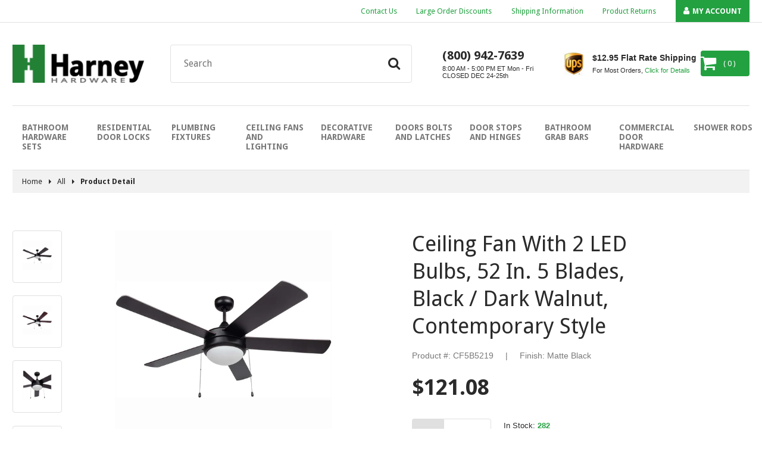

--- FILE ---
content_type: text/html; charset=utf-8
request_url: https://www.harneyhardware.com/products/ceiling-fan-with-2-led-bulbs-52-in-5-blades-black-dark-walnut-contemporary-style-matte-black-cf5b5219
body_size: 18951
content:
<!doctype html>
<html class="no-js">
  <head>
    <meta charset="utf-8" />
    <meta http-equiv="X-UA-Compatible" content="IE=edge,chrome=1" />
    <meta name="theme-color" content="#23a141" />
    <meta name="viewport" content="width=device-width,initial-scale=1" />

    <link rel="icon" href="//www.harneyhardware.com/cdn/shop/t/13/assets/favicon.ico?v=166332262069490463661674078206" />

    





<title>Ceiling Fan With 2 LED Bulbs 52 In. 5 Blades - Matte Black - Harney Hardware   </title>


    
      <meta name="description" content="Ceiling Fan With 2 LED Bulbs 52 In. 5 Blades - Matte Black - Harney Hardware" />
    

	  <!-- SearchSpring Integration -->
<script src="//cdn.searchspring.net/search/v3/js/searchspring.catalog.js?nsbyo5"></script>
<script>
  var ss_cart_items = [];
  
</script>
    





    








<script type="application/ld+json">
{
  "@context": "http://schema.org",
  "@type": "Organization",
  "@id": "https:\/\/www.harneyhardware.com\/#org",
  "name": "Harney Hardware",
  "url": "https://www.harneyhardware.com",
  "description": "Door Hardware Door Levers Door Knobs Commercial Door Hardware Panic Exit Devices Bathroom Hardware Towel Bars Toilet Paper Holders Towel \/ Robe Hooks",
  "logo": "https://www.harneyhardware.com/cdn/shop/t/13/assets/logo.png?v=156763410296209120721762450712",
  "telephone": "8009427639",
  "address": {
      "@type": "PostalAddress",
      "streetAddress": "9610 Harney Road",
      "addressLocality": "Thonotosassa",
      "addressRegion": "Florida",
      "postalCode": "33592",
      "addressCountry": "United States"
  }
}
</script>

<script type="application/ld+json">
{
  "@context": "http://schema.org",
  "@type": "WebSite",
  "url": "https://www.harneyhardware.com",
  "potentialAction": {
      "@type": "SearchAction",
      "target": "https://www.harneyhardware.com/search?q={q}",
      "query-input": "required name=q"
  }
}
</script>



    <script type="application/ld+json">
  {
    "@context": "http://schema.org/",
    "@type": "Product",
    "name": "Ceiling Fan With 2 LED Bulbs, 52 In. 5 Blades, Black / Dark Walnut, Contemporary Style",
    "url": "https://www.harneyhardware.com/products/ceiling-fan-with-2-led-bulbs-52-in-5-blades-black-dark-walnut-contemporary-style-matte-black-cf5b5219",
    "image": "https://www.harneyhardware.com/cdn/shop/files/CF5B5219_800x800.jpg?v=1703276950",
    "description": "\u003cp\u003e\u003cspan data-mce-fragment=\"1\"\u003eFor Use In Dry, Indoor Locations; ETL Listed; 52 Inch Fan Diameter; Three-Speed 120 V 60 HZ Reversible AC Motor; Pull Chain Control; Matte Black Fan Body Finish; Ships With 5 Plywood Reversible Finish Blades, (Black \/ Dark Walnut); Ships With two 9 Watt 3000 Kelvin LED bulbs; Ships With 4 1\/2 Inch Downrod; Optional Wall Control Switch (Product #'s CFWC) Sold Separately; Fabricated With Steel Body And Plywood Fan Blades; \u003c\/span\u003eMatte Black Finish.\u003c\/p\u003e",
    "sku": "CF5B5219",
    "brand": {
      "@type": "Brand",
      "name": "Harney Hardware"
    },
    "offers": {
      "@type": "Offer",
      "priceCurrency": "USD",
      "price": "121.08",
      "itemCondition": "http://schema.org/NewCondition",
      "availability": "http://schema.org/InStock"
    }
  }
</script>

  


    

  <meta property="og:type" content="product" />
  <meta property="og:title" content="Ceiling Fan With 2 LED Bulbs, 52 In. 5 Blades, Black / Dark Walnut, Contemporary Style" />

  
    <meta property="og:image" content="http://www.harneyhardware.com/cdn/shop/files/CF5B5219_grande.jpg?v=1703276950" />
    <meta property="og:image:secure_url" content="https://www.harneyhardware.com/cdn/shop/files/CF5B5219_grande.jpg?v=1703276950" />
  
    <meta property="og:image" content="http://www.harneyhardware.com/cdn/shop/files/CF5B5219_alt1_grande.jpg?v=1703276950" />
    <meta property="og:image:secure_url" content="https://www.harneyhardware.com/cdn/shop/files/CF5B5219_alt1_grande.jpg?v=1703276950" />
  
    <meta property="og:image" content="http://www.harneyhardware.com/cdn/shop/files/CF5B5219_alt2_grande.jpg?v=1703276950" />
    <meta property="og:image:secure_url" content="https://www.harneyhardware.com/cdn/shop/files/CF5B5219_alt2_grande.jpg?v=1703276950" />
  

  <meta property="og:price:amount" content="121.08" />
  <meta property="og:price:currency" content="USD" />



  <meta property="og:description" content="Ceiling Fan With 2 LED Bulbs 52 In. 5 Blades - Matte Black - Harney Hardware" />











<meta property="og:url" content="https://www.harneyhardware.com/products/ceiling-fan-with-2-led-bulbs-52-in-5-blades-black-dark-walnut-contemporary-style-matte-black-cf5b5219" />
<meta property="og:site_name" content="Harney Hardware" />

    


    



    







    <link rel="canonical" href="https://www.harneyhardware.com/products/ceiling-fan-with-2-led-bulbs-52-in-5-blades-black-dark-walnut-contemporary-style-matte-black-cf5b5219" />

    <link href="//fonts.googleapis.com/css?family=Open+Sans:400,700" rel="stylesheet" type="text/css" media="all" />
    <link href="//cdnjs.cloudflare.com/ajax/libs/font-awesome/4.7.0/css/font-awesome.min.css" rel="stylesheet" type="text/css" media="all" />
    <link href="//cdnjs.cloudflare.com/ajax/libs/vex-js/3.0.0/css/vex.min.css" rel="stylesheet" type="text/css" media="all" />
    <link href="//cdnjs.cloudflare.com/ajax/libs/vex-js/3.0.0/css/vex-theme-default.min.css" rel="stylesheet" type="text/css" media="all" />
    <link id="theme-scss" href="//www.harneyhardware.com/cdn/shop/t/13/assets/theme.scss.css?v=57963177351042132581762450712" rel="stylesheet" type="text/css" media="all" />

    

    <script>window.performance && window.performance.mark && window.performance.mark('shopify.content_for_header.start');</script><meta id="shopify-digital-wallet" name="shopify-digital-wallet" content="/15698487/digital_wallets/dialog">
<meta name="shopify-checkout-api-token" content="dffb5af4b7d52df93104fd24e47bd46a">
<link rel="alternate" type="application/json+oembed" href="https://www.harneyhardware.com/products/ceiling-fan-with-2-led-bulbs-52-in-5-blades-black-dark-walnut-contemporary-style-matte-black-cf5b5219.oembed">
<script async="async" src="/checkouts/internal/preloads.js?locale=en-US"></script>
<link rel="preconnect" href="https://shop.app" crossorigin="anonymous">
<script async="async" src="https://shop.app/checkouts/internal/preloads.js?locale=en-US&shop_id=15698487" crossorigin="anonymous"></script>
<script id="shopify-features" type="application/json">{"accessToken":"dffb5af4b7d52df93104fd24e47bd46a","betas":["rich-media-storefront-analytics"],"domain":"www.harneyhardware.com","predictiveSearch":true,"shopId":15698487,"locale":"en"}</script>
<script>var Shopify = Shopify || {};
Shopify.shop = "harneyhardware.myshopify.com";
Shopify.locale = "en";
Shopify.currency = {"active":"USD","rate":"1.0"};
Shopify.country = "US";
Shopify.theme = {"name":"Harney Hardware 1.35 (Fuel Made - Jan 2023)","id":130875523255,"schema_name":null,"schema_version":null,"theme_store_id":null,"role":"main"};
Shopify.theme.handle = "null";
Shopify.theme.style = {"id":null,"handle":null};
Shopify.cdnHost = "www.harneyhardware.com/cdn";
Shopify.routes = Shopify.routes || {};
Shopify.routes.root = "/";</script>
<script type="module">!function(o){(o.Shopify=o.Shopify||{}).modules=!0}(window);</script>
<script>!function(o){function n(){var o=[];function n(){o.push(Array.prototype.slice.apply(arguments))}return n.q=o,n}var t=o.Shopify=o.Shopify||{};t.loadFeatures=n(),t.autoloadFeatures=n()}(window);</script>
<script>
  window.ShopifyPay = window.ShopifyPay || {};
  window.ShopifyPay.apiHost = "shop.app\/pay";
  window.ShopifyPay.redirectState = null;
</script>
<script id="shop-js-analytics" type="application/json">{"pageType":"product"}</script>
<script defer="defer" async type="module" src="//www.harneyhardware.com/cdn/shopifycloud/shop-js/modules/v2/client.init-shop-cart-sync_DGjqyID6.en.esm.js"></script>
<script defer="defer" async type="module" src="//www.harneyhardware.com/cdn/shopifycloud/shop-js/modules/v2/chunk.common_CM5e3XYf.esm.js"></script>
<script type="module">
  await import("//www.harneyhardware.com/cdn/shopifycloud/shop-js/modules/v2/client.init-shop-cart-sync_DGjqyID6.en.esm.js");
await import("//www.harneyhardware.com/cdn/shopifycloud/shop-js/modules/v2/chunk.common_CM5e3XYf.esm.js");

  window.Shopify.SignInWithShop?.initShopCartSync?.({"fedCMEnabled":true,"windoidEnabled":true});

</script>
<script>
  window.Shopify = window.Shopify || {};
  if (!window.Shopify.featureAssets) window.Shopify.featureAssets = {};
  window.Shopify.featureAssets['shop-js'] = {"shop-cart-sync":["modules/v2/client.shop-cart-sync_DS_n0f7A.en.esm.js","modules/v2/chunk.common_CM5e3XYf.esm.js"],"shop-button":["modules/v2/client.shop-button_CNT-NO5k.en.esm.js","modules/v2/chunk.common_CM5e3XYf.esm.js"],"init-fed-cm":["modules/v2/client.init-fed-cm_iCBVkvTB.en.esm.js","modules/v2/chunk.common_CM5e3XYf.esm.js"],"shop-cash-offers":["modules/v2/client.shop-cash-offers_Bicqpat5.en.esm.js","modules/v2/chunk.common_CM5e3XYf.esm.js","modules/v2/chunk.modal_Dl937Oy4.esm.js"],"avatar":["modules/v2/client.avatar_BTnouDA3.en.esm.js"],"init-windoid":["modules/v2/client.init-windoid_BqfVjynn.en.esm.js","modules/v2/chunk.common_CM5e3XYf.esm.js"],"init-shop-email-lookup-coordinator":["modules/v2/client.init-shop-email-lookup-coordinator_CrkkCzDo.en.esm.js","modules/v2/chunk.common_CM5e3XYf.esm.js"],"shop-toast-manager":["modules/v2/client.shop-toast-manager_HMMtSVHE.en.esm.js","modules/v2/chunk.common_CM5e3XYf.esm.js"],"pay-button":["modules/v2/client.pay-button_B57g7222.en.esm.js","modules/v2/chunk.common_CM5e3XYf.esm.js"],"shop-login-button":["modules/v2/client.shop-login-button_CZKuy_To.en.esm.js","modules/v2/chunk.common_CM5e3XYf.esm.js","modules/v2/chunk.modal_Dl937Oy4.esm.js"],"init-shop-cart-sync":["modules/v2/client.init-shop-cart-sync_DGjqyID6.en.esm.js","modules/v2/chunk.common_CM5e3XYf.esm.js"],"init-customer-accounts":["modules/v2/client.init-customer-accounts_CxJ7KIEv.en.esm.js","modules/v2/client.shop-login-button_CZKuy_To.en.esm.js","modules/v2/chunk.common_CM5e3XYf.esm.js","modules/v2/chunk.modal_Dl937Oy4.esm.js"],"init-shop-for-new-customer-accounts":["modules/v2/client.init-shop-for-new-customer-accounts_BDK66bKM.en.esm.js","modules/v2/client.shop-login-button_CZKuy_To.en.esm.js","modules/v2/chunk.common_CM5e3XYf.esm.js","modules/v2/chunk.modal_Dl937Oy4.esm.js"],"lead-capture":["modules/v2/client.lead-capture_QF_QcTqn.en.esm.js","modules/v2/chunk.common_CM5e3XYf.esm.js","modules/v2/chunk.modal_Dl937Oy4.esm.js"],"shop-follow-button":["modules/v2/client.shop-follow-button_Cgw6zD7w.en.esm.js","modules/v2/chunk.common_CM5e3XYf.esm.js","modules/v2/chunk.modal_Dl937Oy4.esm.js"],"checkout-modal":["modules/v2/client.checkout-modal_r-P2WYUC.en.esm.js","modules/v2/chunk.common_CM5e3XYf.esm.js","modules/v2/chunk.modal_Dl937Oy4.esm.js"],"init-customer-accounts-sign-up":["modules/v2/client.init-customer-accounts-sign-up_fcc8iru1.en.esm.js","modules/v2/client.shop-login-button_CZKuy_To.en.esm.js","modules/v2/chunk.common_CM5e3XYf.esm.js","modules/v2/chunk.modal_Dl937Oy4.esm.js"],"shop-login":["modules/v2/client.shop-login_CJN-CB3q.en.esm.js","modules/v2/chunk.common_CM5e3XYf.esm.js","modules/v2/chunk.modal_Dl937Oy4.esm.js"],"payment-terms":["modules/v2/client.payment-terms_C8iL647G.en.esm.js","modules/v2/chunk.common_CM5e3XYf.esm.js","modules/v2/chunk.modal_Dl937Oy4.esm.js"]};
</script>
<script>(function() {
  var isLoaded = false;
  function asyncLoad() {
    if (isLoaded) return;
    isLoaded = true;
    var urls = ["https:\/\/cdn-stamped-io.azureedge.net\/files\/shopify.v2.min.js?shop=harneyhardware.myshopify.com","https:\/\/cdn-scripts.signifyd.com\/shopify\/script-tag.js?shop=harneyhardware.myshopify.com"];
    for (var i = 0; i < urls.length; i++) {
      var s = document.createElement('script');
      s.type = 'text/javascript';
      s.async = true;
      s.src = urls[i];
      var x = document.getElementsByTagName('script')[0];
      x.parentNode.insertBefore(s, x);
    }
  };
  if(window.attachEvent) {
    window.attachEvent('onload', asyncLoad);
  } else {
    window.addEventListener('load', asyncLoad, false);
  }
})();</script>
<script id="__st">var __st={"a":15698487,"offset":-18000,"reqid":"715c4b93-3480-4238-8a16-78a289b00eb9-1765969667","pageurl":"www.harneyhardware.com\/products\/ceiling-fan-with-2-led-bulbs-52-in-5-blades-black-dark-walnut-contemporary-style-matte-black-cf5b5219","u":"165f7dce249c","p":"product","rtyp":"product","rid":7377934057655};</script>
<script>window.ShopifyPaypalV4VisibilityTracking = true;</script>
<script id="captcha-bootstrap">!function(){'use strict';const t='contact',e='account',n='new_comment',o=[[t,t],['blogs',n],['comments',n],[t,'customer']],c=[[e,'customer_login'],[e,'guest_login'],[e,'recover_customer_password'],[e,'create_customer']],r=t=>t.map((([t,e])=>`form[action*='/${t}']:not([data-nocaptcha='true']) input[name='form_type'][value='${e}']`)).join(','),a=t=>()=>t?[...document.querySelectorAll(t)].map((t=>t.form)):[];function s(){const t=[...o],e=r(t);return a(e)}const i='password',u='form_key',d=['recaptcha-v3-token','g-recaptcha-response','h-captcha-response',i],f=()=>{try{return window.sessionStorage}catch{return}},m='__shopify_v',_=t=>t.elements[u];function p(t,e,n=!1){try{const o=window.sessionStorage,c=JSON.parse(o.getItem(e)),{data:r}=function(t){const{data:e,action:n}=t;return t[m]||n?{data:e,action:n}:{data:t,action:n}}(c);for(const[e,n]of Object.entries(r))t.elements[e]&&(t.elements[e].value=n);n&&o.removeItem(e)}catch(o){console.error('form repopulation failed',{error:o})}}const l='form_type',E='cptcha';function T(t){t.dataset[E]=!0}const w=window,h=w.document,L='Shopify',v='ce_forms',y='captcha';let A=!1;((t,e)=>{const n=(g='f06e6c50-85a8-45c8-87d0-21a2b65856fe',I='https://cdn.shopify.com/shopifycloud/storefront-forms-hcaptcha/ce_storefront_forms_captcha_hcaptcha.v1.5.2.iife.js',D={infoText:'Protected by hCaptcha',privacyText:'Privacy',termsText:'Terms'},(t,e,n)=>{const o=w[L][v],c=o.bindForm;if(c)return c(t,g,e,D).then(n);var r;o.q.push([[t,g,e,D],n]),r=I,A||(h.body.append(Object.assign(h.createElement('script'),{id:'captcha-provider',async:!0,src:r})),A=!0)});var g,I,D;w[L]=w[L]||{},w[L][v]=w[L][v]||{},w[L][v].q=[],w[L][y]=w[L][y]||{},w[L][y].protect=function(t,e){n(t,void 0,e),T(t)},Object.freeze(w[L][y]),function(t,e,n,w,h,L){const[v,y,A,g]=function(t,e,n){const i=e?o:[],u=t?c:[],d=[...i,...u],f=r(d),m=r(i),_=r(d.filter((([t,e])=>n.includes(e))));return[a(f),a(m),a(_),s()]}(w,h,L),I=t=>{const e=t.target;return e instanceof HTMLFormElement?e:e&&e.form},D=t=>v().includes(t);t.addEventListener('submit',(t=>{const e=I(t);if(!e)return;const n=D(e)&&!e.dataset.hcaptchaBound&&!e.dataset.recaptchaBound,o=_(e),c=g().includes(e)&&(!o||!o.value);(n||c)&&t.preventDefault(),c&&!n&&(function(t){try{if(!f())return;!function(t){const e=f();if(!e)return;const n=_(t);if(!n)return;const o=n.value;o&&e.removeItem(o)}(t);const e=Array.from(Array(32),(()=>Math.random().toString(36)[2])).join('');!function(t,e){_(t)||t.append(Object.assign(document.createElement('input'),{type:'hidden',name:u})),t.elements[u].value=e}(t,e),function(t,e){const n=f();if(!n)return;const o=[...t.querySelectorAll(`input[type='${i}']`)].map((({name:t})=>t)),c=[...d,...o],r={};for(const[a,s]of new FormData(t).entries())c.includes(a)||(r[a]=s);n.setItem(e,JSON.stringify({[m]:1,action:t.action,data:r}))}(t,e)}catch(e){console.error('failed to persist form',e)}}(e),e.submit())}));const S=(t,e)=>{t&&!t.dataset[E]&&(n(t,e.some((e=>e===t))),T(t))};for(const o of['focusin','change'])t.addEventListener(o,(t=>{const e=I(t);D(e)&&S(e,y())}));const B=e.get('form_key'),M=e.get(l),P=B&&M;t.addEventListener('DOMContentLoaded',(()=>{const t=y();if(P)for(const e of t)e.elements[l].value===M&&p(e,B);[...new Set([...A(),...v().filter((t=>'true'===t.dataset.shopifyCaptcha))])].forEach((e=>S(e,t)))}))}(h,new URLSearchParams(w.location.search),n,t,e,['guest_login'])})(!0,!0)}();</script>
<script integrity="sha256-52AcMU7V7pcBOXWImdc/TAGTFKeNjmkeM1Pvks/DTgc=" data-source-attribution="shopify.loadfeatures" defer="defer" src="//www.harneyhardware.com/cdn/shopifycloud/storefront/assets/storefront/load_feature-81c60534.js" crossorigin="anonymous"></script>
<script crossorigin="anonymous" defer="defer" src="//www.harneyhardware.com/cdn/shopifycloud/storefront/assets/shopify_pay/storefront-65b4c6d7.js?v=20250812"></script>
<script data-source-attribution="shopify.dynamic_checkout.dynamic.init">var Shopify=Shopify||{};Shopify.PaymentButton=Shopify.PaymentButton||{isStorefrontPortableWallets:!0,init:function(){window.Shopify.PaymentButton.init=function(){};var t=document.createElement("script");t.src="https://www.harneyhardware.com/cdn/shopifycloud/portable-wallets/latest/portable-wallets.en.js",t.type="module",document.head.appendChild(t)}};
</script>
<script data-source-attribution="shopify.dynamic_checkout.buyer_consent">
  function portableWalletsHideBuyerConsent(e){var t=document.getElementById("shopify-buyer-consent"),n=document.getElementById("shopify-subscription-policy-button");t&&n&&(t.classList.add("hidden"),t.setAttribute("aria-hidden","true"),n.removeEventListener("click",e))}function portableWalletsShowBuyerConsent(e){var t=document.getElementById("shopify-buyer-consent"),n=document.getElementById("shopify-subscription-policy-button");t&&n&&(t.classList.remove("hidden"),t.removeAttribute("aria-hidden"),n.addEventListener("click",e))}window.Shopify?.PaymentButton&&(window.Shopify.PaymentButton.hideBuyerConsent=portableWalletsHideBuyerConsent,window.Shopify.PaymentButton.showBuyerConsent=portableWalletsShowBuyerConsent);
</script>
<script data-source-attribution="shopify.dynamic_checkout.cart.bootstrap">document.addEventListener("DOMContentLoaded",(function(){function t(){return document.querySelector("shopify-accelerated-checkout-cart, shopify-accelerated-checkout")}if(t())Shopify.PaymentButton.init();else{new MutationObserver((function(e,n){t()&&(Shopify.PaymentButton.init(),n.disconnect())})).observe(document.body,{childList:!0,subtree:!0})}}));
</script>
<link id="shopify-accelerated-checkout-styles" rel="stylesheet" media="screen" href="https://www.harneyhardware.com/cdn/shopifycloud/portable-wallets/latest/accelerated-checkout-backwards-compat.css" crossorigin="anonymous">
<style id="shopify-accelerated-checkout-cart">
        #shopify-buyer-consent {
  margin-top: 1em;
  display: inline-block;
  width: 100%;
}

#shopify-buyer-consent.hidden {
  display: none;
}

#shopify-subscription-policy-button {
  background: none;
  border: none;
  padding: 0;
  text-decoration: underline;
  font-size: inherit;
  cursor: pointer;
}

#shopify-subscription-policy-button::before {
  box-shadow: none;
}

      </style>

<script>window.performance && window.performance.mark && window.performance.mark('shopify.content_for_header.end');</script>

    <script>
  window.onload = null; // curb 40px shift of fixed elements
</script>

<style type="text/css">
  #admin_bar_iframe {
    display: none;
  }
  html {
    padding-top: 0 !important;
  }
</style>

  
  <!-- Google Tag Manager -->
  <script>(function(w,d,s,l,i){w[l]=w[l]||[];w[l].push({'gtm.start':
  new Date().getTime(),event:'gtm.js'});var f=d.getElementsByTagName(s)[0],
  j=d.createElement(s),dl=l!='dataLayer'?'&l='+l:'';j.async=true;j.src=
  'https://www.googletagmanager.com/gtm.js?id='+i+dl;f.parentNode.insertBefore(j,f);
  })(window,document,'script','dataLayer','GTM-M53X3XZ');</script>
  <!-- End Google Tag Manager -->

  <!-- Global site tag (gtag.js) - Google Ads: 1029908499 -->
  <script async src="https://www.googletagmanager.com/gtag/js?id=AW-1029908499"></script>
  <script>
    window.dataLayer = window.dataLayer || [];
    function gtag(){dataLayer.push(arguments);}
    gtag('js', new Date());

    gtag('config', 'AW-1029908499', {'allow_enhanced_conversions': true});
  </script>

  <meta name="google-site-verification" content="2XIJOqRy7oV21D4NteC0OrTC7jbatLFrYidXd4nB6H0" />
  <link href="https://monorail-edge.shopifysvc.com" rel="dns-prefetch">
<script>(function(){if ("sendBeacon" in navigator && "performance" in window) {try {var session_token_from_headers = performance.getEntriesByType('navigation')[0].serverTiming.find(x => x.name == '_s').description;} catch {var session_token_from_headers = undefined;}var session_cookie_matches = document.cookie.match(/_shopify_s=([^;]*)/);var session_token_from_cookie = session_cookie_matches && session_cookie_matches.length === 2 ? session_cookie_matches[1] : "";var session_token = session_token_from_headers || session_token_from_cookie || "";function handle_abandonment_event(e) {var entries = performance.getEntries().filter(function(entry) {return /monorail-edge.shopifysvc.com/.test(entry.name);});if (!window.abandonment_tracked && entries.length === 0) {window.abandonment_tracked = true;var currentMs = Date.now();var navigation_start = performance.timing.navigationStart;var payload = {shop_id: 15698487,url: window.location.href,navigation_start,duration: currentMs - navigation_start,session_token,page_type: "product"};window.navigator.sendBeacon("https://monorail-edge.shopifysvc.com/v1/produce", JSON.stringify({schema_id: "online_store_buyer_site_abandonment/1.1",payload: payload,metadata: {event_created_at_ms: currentMs,event_sent_at_ms: currentMs}}));}}window.addEventListener('pagehide', handle_abandonment_event);}}());</script>
<script id="web-pixels-manager-setup">(function e(e,d,r,n,o){if(void 0===o&&(o={}),!Boolean(null===(a=null===(i=window.Shopify)||void 0===i?void 0:i.analytics)||void 0===a?void 0:a.replayQueue)){var i,a;window.Shopify=window.Shopify||{};var t=window.Shopify;t.analytics=t.analytics||{};var s=t.analytics;s.replayQueue=[],s.publish=function(e,d,r){return s.replayQueue.push([e,d,r]),!0};try{self.performance.mark("wpm:start")}catch(e){}var l=function(){var e={modern:/Edge?\/(1{2}[4-9]|1[2-9]\d|[2-9]\d{2}|\d{4,})\.\d+(\.\d+|)|Firefox\/(1{2}[4-9]|1[2-9]\d|[2-9]\d{2}|\d{4,})\.\d+(\.\d+|)|Chrom(ium|e)\/(9{2}|\d{3,})\.\d+(\.\d+|)|(Maci|X1{2}).+ Version\/(15\.\d+|(1[6-9]|[2-9]\d|\d{3,})\.\d+)([,.]\d+|)( \(\w+\)|)( Mobile\/\w+|) Safari\/|Chrome.+OPR\/(9{2}|\d{3,})\.\d+\.\d+|(CPU[ +]OS|iPhone[ +]OS|CPU[ +]iPhone|CPU IPhone OS|CPU iPad OS)[ +]+(15[._]\d+|(1[6-9]|[2-9]\d|\d{3,})[._]\d+)([._]\d+|)|Android:?[ /-](13[3-9]|1[4-9]\d|[2-9]\d{2}|\d{4,})(\.\d+|)(\.\d+|)|Android.+Firefox\/(13[5-9]|1[4-9]\d|[2-9]\d{2}|\d{4,})\.\d+(\.\d+|)|Android.+Chrom(ium|e)\/(13[3-9]|1[4-9]\d|[2-9]\d{2}|\d{4,})\.\d+(\.\d+|)|SamsungBrowser\/([2-9]\d|\d{3,})\.\d+/,legacy:/Edge?\/(1[6-9]|[2-9]\d|\d{3,})\.\d+(\.\d+|)|Firefox\/(5[4-9]|[6-9]\d|\d{3,})\.\d+(\.\d+|)|Chrom(ium|e)\/(5[1-9]|[6-9]\d|\d{3,})\.\d+(\.\d+|)([\d.]+$|.*Safari\/(?![\d.]+ Edge\/[\d.]+$))|(Maci|X1{2}).+ Version\/(10\.\d+|(1[1-9]|[2-9]\d|\d{3,})\.\d+)([,.]\d+|)( \(\w+\)|)( Mobile\/\w+|) Safari\/|Chrome.+OPR\/(3[89]|[4-9]\d|\d{3,})\.\d+\.\d+|(CPU[ +]OS|iPhone[ +]OS|CPU[ +]iPhone|CPU IPhone OS|CPU iPad OS)[ +]+(10[._]\d+|(1[1-9]|[2-9]\d|\d{3,})[._]\d+)([._]\d+|)|Android:?[ /-](13[3-9]|1[4-9]\d|[2-9]\d{2}|\d{4,})(\.\d+|)(\.\d+|)|Mobile Safari.+OPR\/([89]\d|\d{3,})\.\d+\.\d+|Android.+Firefox\/(13[5-9]|1[4-9]\d|[2-9]\d{2}|\d{4,})\.\d+(\.\d+|)|Android.+Chrom(ium|e)\/(13[3-9]|1[4-9]\d|[2-9]\d{2}|\d{4,})\.\d+(\.\d+|)|Android.+(UC? ?Browser|UCWEB|U3)[ /]?(15\.([5-9]|\d{2,})|(1[6-9]|[2-9]\d|\d{3,})\.\d+)\.\d+|SamsungBrowser\/(5\.\d+|([6-9]|\d{2,})\.\d+)|Android.+MQ{2}Browser\/(14(\.(9|\d{2,})|)|(1[5-9]|[2-9]\d|\d{3,})(\.\d+|))(\.\d+|)|K[Aa][Ii]OS\/(3\.\d+|([4-9]|\d{2,})\.\d+)(\.\d+|)/},d=e.modern,r=e.legacy,n=navigator.userAgent;return n.match(d)?"modern":n.match(r)?"legacy":"unknown"}(),u="modern"===l?"modern":"legacy",c=(null!=n?n:{modern:"",legacy:""})[u],f=function(e){return[e.baseUrl,"/wpm","/b",e.hashVersion,"modern"===e.buildTarget?"m":"l",".js"].join("")}({baseUrl:d,hashVersion:r,buildTarget:u}),m=function(e){var d=e.version,r=e.bundleTarget,n=e.surface,o=e.pageUrl,i=e.monorailEndpoint;return{emit:function(e){var a=e.status,t=e.errorMsg,s=(new Date).getTime(),l=JSON.stringify({metadata:{event_sent_at_ms:s},events:[{schema_id:"web_pixels_manager_load/3.1",payload:{version:d,bundle_target:r,page_url:o,status:a,surface:n,error_msg:t},metadata:{event_created_at_ms:s}}]});if(!i)return console&&console.warn&&console.warn("[Web Pixels Manager] No Monorail endpoint provided, skipping logging."),!1;try{return self.navigator.sendBeacon.bind(self.navigator)(i,l)}catch(e){}var u=new XMLHttpRequest;try{return u.open("POST",i,!0),u.setRequestHeader("Content-Type","text/plain"),u.send(l),!0}catch(e){return console&&console.warn&&console.warn("[Web Pixels Manager] Got an unhandled error while logging to Monorail."),!1}}}}({version:r,bundleTarget:l,surface:e.surface,pageUrl:self.location.href,monorailEndpoint:e.monorailEndpoint});try{o.browserTarget=l,function(e){var d=e.src,r=e.async,n=void 0===r||r,o=e.onload,i=e.onerror,a=e.sri,t=e.scriptDataAttributes,s=void 0===t?{}:t,l=document.createElement("script"),u=document.querySelector("head"),c=document.querySelector("body");if(l.async=n,l.src=d,a&&(l.integrity=a,l.crossOrigin="anonymous"),s)for(var f in s)if(Object.prototype.hasOwnProperty.call(s,f))try{l.dataset[f]=s[f]}catch(e){}if(o&&l.addEventListener("load",o),i&&l.addEventListener("error",i),u)u.appendChild(l);else{if(!c)throw new Error("Did not find a head or body element to append the script");c.appendChild(l)}}({src:f,async:!0,onload:function(){if(!function(){var e,d;return Boolean(null===(d=null===(e=window.Shopify)||void 0===e?void 0:e.analytics)||void 0===d?void 0:d.initialized)}()){var d=window.webPixelsManager.init(e)||void 0;if(d){var r=window.Shopify.analytics;r.replayQueue.forEach((function(e){var r=e[0],n=e[1],o=e[2];d.publishCustomEvent(r,n,o)})),r.replayQueue=[],r.publish=d.publishCustomEvent,r.visitor=d.visitor,r.initialized=!0}}},onerror:function(){return m.emit({status:"failed",errorMsg:"".concat(f," has failed to load")})},sri:function(e){var d=/^sha384-[A-Za-z0-9+/=]+$/;return"string"==typeof e&&d.test(e)}(c)?c:"",scriptDataAttributes:o}),m.emit({status:"loading"})}catch(e){m.emit({status:"failed",errorMsg:(null==e?void 0:e.message)||"Unknown error"})}}})({shopId: 15698487,storefrontBaseUrl: "https://www.harneyhardware.com",extensionsBaseUrl: "https://extensions.shopifycdn.com/cdn/shopifycloud/web-pixels-manager",monorailEndpoint: "https://monorail-edge.shopifysvc.com/unstable/produce_batch",surface: "storefront-renderer",enabledBetaFlags: ["2dca8a86"],webPixelsConfigList: [{"id":"752222571","configuration":"{\"config\":\"{\\\"google_tag_ids\\\":[\\\"G-8JBHN7KLRM\\\",\\\"AW-1029908499\\\"],\\\"gtag_events\\\":[{\\\"type\\\":\\\"begin_checkout\\\",\\\"action_label\\\":\\\"G-8JBHN7KLRM\\\"},{\\\"type\\\":\\\"search\\\",\\\"action_label\\\":\\\"G-8JBHN7KLRM\\\"},{\\\"type\\\":\\\"view_item\\\",\\\"action_label\\\":\\\"G-8JBHN7KLRM\\\"},{\\\"type\\\":\\\"purchase\\\",\\\"action_label\\\":[\\\"G-8JBHN7KLRM\\\",\\\"AW-1029908499\\\/GTv5CNGAkHgQk9CM6wM\\\"]},{\\\"type\\\":\\\"page_view\\\",\\\"action_label\\\":\\\"G-8JBHN7KLRM\\\"},{\\\"type\\\":\\\"add_payment_info\\\",\\\"action_label\\\":\\\"G-8JBHN7KLRM\\\"},{\\\"type\\\":\\\"add_to_cart\\\",\\\"action_label\\\":\\\"G-8JBHN7KLRM\\\"}],\\\"enable_monitoring_mode\\\":false}\"}","eventPayloadVersion":"v1","runtimeContext":"OPEN","scriptVersion":"b2a88bafab3e21179ed38636efcd8a93","type":"APP","apiClientId":1780363,"privacyPurposes":[],"dataSharingAdjustments":{"protectedCustomerApprovalScopes":["read_customer_address","read_customer_email","read_customer_name","read_customer_personal_data","read_customer_phone"]}},{"id":"187596983","configuration":"{\"pixel_id\":\"268291274073159\",\"pixel_type\":\"facebook_pixel\",\"metaapp_system_user_token\":\"-\"}","eventPayloadVersion":"v1","runtimeContext":"OPEN","scriptVersion":"ca16bc87fe92b6042fbaa3acc2fbdaa6","type":"APP","apiClientId":2329312,"privacyPurposes":["ANALYTICS","MARKETING","SALE_OF_DATA"],"dataSharingAdjustments":{"protectedCustomerApprovalScopes":["read_customer_address","read_customer_email","read_customer_name","read_customer_personal_data","read_customer_phone"]}},{"id":"24182967","eventPayloadVersion":"1","runtimeContext":"LAX","scriptVersion":"2","type":"CUSTOM","privacyPurposes":["ANALYTICS","MARKETING","SALE_OF_DATA"],"name":"Shopper Approved"},{"id":"24215735","eventPayloadVersion":"1","runtimeContext":"LAX","scriptVersion":"3","type":"CUSTOM","privacyPurposes":["ANALYTICS","MARKETING","SALE_OF_DATA"],"name":"SearchSpring"},{"id":"25854135","eventPayloadVersion":"1","runtimeContext":"LAX","scriptVersion":"1","type":"CUSTOM","privacyPurposes":["ANALYTICS","MARKETING","SALE_OF_DATA"],"name":"Adwords Update 4\/16"},{"id":"shopify-app-pixel","configuration":"{}","eventPayloadVersion":"v1","runtimeContext":"STRICT","scriptVersion":"0450","apiClientId":"shopify-pixel","type":"APP","privacyPurposes":["ANALYTICS","MARKETING"]},{"id":"shopify-custom-pixel","eventPayloadVersion":"v1","runtimeContext":"LAX","scriptVersion":"0450","apiClientId":"shopify-pixel","type":"CUSTOM","privacyPurposes":["ANALYTICS","MARKETING"]}],isMerchantRequest: false,initData: {"shop":{"name":"Harney Hardware","paymentSettings":{"currencyCode":"USD"},"myshopifyDomain":"harneyhardware.myshopify.com","countryCode":"US","storefrontUrl":"https:\/\/www.harneyhardware.com"},"customer":null,"cart":null,"checkout":null,"productVariants":[{"price":{"amount":121.08,"currencyCode":"USD"},"product":{"title":"Ceiling Fan With 2 LED Bulbs, 52 In. 5 Blades, Black \/ Dark Walnut, Contemporary Style","vendor":"Harney Hardware","id":"7377934057655","untranslatedTitle":"Ceiling Fan With 2 LED Bulbs, 52 In. 5 Blades, Black \/ Dark Walnut, Contemporary Style","url":"\/products\/ceiling-fan-with-2-led-bulbs-52-in-5-blades-black-dark-walnut-contemporary-style-matte-black-cf5b5219","type":""},"id":"41961790603447","image":{"src":"\/\/www.harneyhardware.com\/cdn\/shop\/files\/CF5B5219.jpg?v=1703276950"},"sku":"CF5B5219","title":"Default Title","untranslatedTitle":"Default Title"}],"purchasingCompany":null},},"https://www.harneyhardware.com/cdn","ae1676cfwd2530674p4253c800m34e853cb",{"modern":"","legacy":""},{"shopId":"15698487","storefrontBaseUrl":"https:\/\/www.harneyhardware.com","extensionBaseUrl":"https:\/\/extensions.shopifycdn.com\/cdn\/shopifycloud\/web-pixels-manager","surface":"storefront-renderer","enabledBetaFlags":"[\"2dca8a86\"]","isMerchantRequest":"false","hashVersion":"ae1676cfwd2530674p4253c800m34e853cb","publish":"custom","events":"[[\"page_viewed\",{}],[\"product_viewed\",{\"productVariant\":{\"price\":{\"amount\":121.08,\"currencyCode\":\"USD\"},\"product\":{\"title\":\"Ceiling Fan With 2 LED Bulbs, 52 In. 5 Blades, Black \/ Dark Walnut, Contemporary Style\",\"vendor\":\"Harney Hardware\",\"id\":\"7377934057655\",\"untranslatedTitle\":\"Ceiling Fan With 2 LED Bulbs, 52 In. 5 Blades, Black \/ Dark Walnut, Contemporary Style\",\"url\":\"\/products\/ceiling-fan-with-2-led-bulbs-52-in-5-blades-black-dark-walnut-contemporary-style-matte-black-cf5b5219\",\"type\":\"\"},\"id\":\"41961790603447\",\"image\":{\"src\":\"\/\/www.harneyhardware.com\/cdn\/shop\/files\/CF5B5219.jpg?v=1703276950\"},\"sku\":\"CF5B5219\",\"title\":\"Default Title\",\"untranslatedTitle\":\"Default Title\"}}]]"});</script><script>
  window.ShopifyAnalytics = window.ShopifyAnalytics || {};
  window.ShopifyAnalytics.meta = window.ShopifyAnalytics.meta || {};
  window.ShopifyAnalytics.meta.currency = 'USD';
  var meta = {"product":{"id":7377934057655,"gid":"gid:\/\/shopify\/Product\/7377934057655","vendor":"Harney Hardware","type":"","variants":[{"id":41961790603447,"price":12108,"name":"Ceiling Fan With 2 LED Bulbs, 52 In. 5 Blades, Black \/ Dark Walnut, Contemporary Style","public_title":null,"sku":"CF5B5219"}],"remote":false},"page":{"pageType":"product","resourceType":"product","resourceId":7377934057655}};
  for (var attr in meta) {
    window.ShopifyAnalytics.meta[attr] = meta[attr];
  }
</script>
<script class="analytics">
  (function () {
    var customDocumentWrite = function(content) {
      var jquery = null;

      if (window.jQuery) {
        jquery = window.jQuery;
      } else if (window.Checkout && window.Checkout.$) {
        jquery = window.Checkout.$;
      }

      if (jquery) {
        jquery('body').append(content);
      }
    };

    var hasLoggedConversion = function(token) {
      if (token) {
        return document.cookie.indexOf('loggedConversion=' + token) !== -1;
      }
      return false;
    }

    var setCookieIfConversion = function(token) {
      if (token) {
        var twoMonthsFromNow = new Date(Date.now());
        twoMonthsFromNow.setMonth(twoMonthsFromNow.getMonth() + 2);

        document.cookie = 'loggedConversion=' + token + '; expires=' + twoMonthsFromNow;
      }
    }

    var trekkie = window.ShopifyAnalytics.lib = window.trekkie = window.trekkie || [];
    if (trekkie.integrations) {
      return;
    }
    trekkie.methods = [
      'identify',
      'page',
      'ready',
      'track',
      'trackForm',
      'trackLink'
    ];
    trekkie.factory = function(method) {
      return function() {
        var args = Array.prototype.slice.call(arguments);
        args.unshift(method);
        trekkie.push(args);
        return trekkie;
      };
    };
    for (var i = 0; i < trekkie.methods.length; i++) {
      var key = trekkie.methods[i];
      trekkie[key] = trekkie.factory(key);
    }
    trekkie.load = function(config) {
      trekkie.config = config || {};
      trekkie.config.initialDocumentCookie = document.cookie;
      var first = document.getElementsByTagName('script')[0];
      var script = document.createElement('script');
      script.type = 'text/javascript';
      script.onerror = function(e) {
        var scriptFallback = document.createElement('script');
        scriptFallback.type = 'text/javascript';
        scriptFallback.onerror = function(error) {
                var Monorail = {
      produce: function produce(monorailDomain, schemaId, payload) {
        var currentMs = new Date().getTime();
        var event = {
          schema_id: schemaId,
          payload: payload,
          metadata: {
            event_created_at_ms: currentMs,
            event_sent_at_ms: currentMs
          }
        };
        return Monorail.sendRequest("https://" + monorailDomain + "/v1/produce", JSON.stringify(event));
      },
      sendRequest: function sendRequest(endpointUrl, payload) {
        // Try the sendBeacon API
        if (window && window.navigator && typeof window.navigator.sendBeacon === 'function' && typeof window.Blob === 'function' && !Monorail.isIos12()) {
          var blobData = new window.Blob([payload], {
            type: 'text/plain'
          });

          if (window.navigator.sendBeacon(endpointUrl, blobData)) {
            return true;
          } // sendBeacon was not successful

        } // XHR beacon

        var xhr = new XMLHttpRequest();

        try {
          xhr.open('POST', endpointUrl);
          xhr.setRequestHeader('Content-Type', 'text/plain');
          xhr.send(payload);
        } catch (e) {
          console.log(e);
        }

        return false;
      },
      isIos12: function isIos12() {
        return window.navigator.userAgent.lastIndexOf('iPhone; CPU iPhone OS 12_') !== -1 || window.navigator.userAgent.lastIndexOf('iPad; CPU OS 12_') !== -1;
      }
    };
    Monorail.produce('monorail-edge.shopifysvc.com',
      'trekkie_storefront_load_errors/1.1',
      {shop_id: 15698487,
      theme_id: 130875523255,
      app_name: "storefront",
      context_url: window.location.href,
      source_url: "//www.harneyhardware.com/cdn/s/trekkie.storefront.23b90327a0b2c94129db92772d2925a9b88e09c5.min.js"});

        };
        scriptFallback.async = true;
        scriptFallback.src = '//www.harneyhardware.com/cdn/s/trekkie.storefront.23b90327a0b2c94129db92772d2925a9b88e09c5.min.js';
        first.parentNode.insertBefore(scriptFallback, first);
      };
      script.async = true;
      script.src = '//www.harneyhardware.com/cdn/s/trekkie.storefront.23b90327a0b2c94129db92772d2925a9b88e09c5.min.js';
      first.parentNode.insertBefore(script, first);
    };
    trekkie.load(
      {"Trekkie":{"appName":"storefront","development":false,"defaultAttributes":{"shopId":15698487,"isMerchantRequest":null,"themeId":130875523255,"themeCityHash":"17359741657055082739","contentLanguage":"en","currency":"USD"},"isServerSideCookieWritingEnabled":true,"monorailRegion":"shop_domain","enabledBetaFlags":["65f19447"]},"Session Attribution":{},"S2S":{"facebookCapiEnabled":true,"source":"trekkie-storefront-renderer","apiClientId":580111}}
    );

    var loaded = false;
    trekkie.ready(function() {
      if (loaded) return;
      loaded = true;

      window.ShopifyAnalytics.lib = window.trekkie;

      var originalDocumentWrite = document.write;
      document.write = customDocumentWrite;
      try { window.ShopifyAnalytics.merchantGoogleAnalytics.call(this); } catch(error) {};
      document.write = originalDocumentWrite;

      window.ShopifyAnalytics.lib.page(null,{"pageType":"product","resourceType":"product","resourceId":7377934057655,"shopifyEmitted":true});

      var match = window.location.pathname.match(/checkouts\/(.+)\/(thank_you|post_purchase)/)
      var token = match? match[1]: undefined;
      if (!hasLoggedConversion(token)) {
        setCookieIfConversion(token);
        window.ShopifyAnalytics.lib.track("Viewed Product",{"currency":"USD","variantId":41961790603447,"productId":7377934057655,"productGid":"gid:\/\/shopify\/Product\/7377934057655","name":"Ceiling Fan With 2 LED Bulbs, 52 In. 5 Blades, Black \/ Dark Walnut, Contemporary Style","price":"121.08","sku":"CF5B5219","brand":"Harney Hardware","variant":null,"category":"","nonInteraction":true,"remote":false},undefined,undefined,{"shopifyEmitted":true});
      window.ShopifyAnalytics.lib.track("monorail:\/\/trekkie_storefront_viewed_product\/1.1",{"currency":"USD","variantId":41961790603447,"productId":7377934057655,"productGid":"gid:\/\/shopify\/Product\/7377934057655","name":"Ceiling Fan With 2 LED Bulbs, 52 In. 5 Blades, Black \/ Dark Walnut, Contemporary Style","price":"121.08","sku":"CF5B5219","brand":"Harney Hardware","variant":null,"category":"","nonInteraction":true,"remote":false,"referer":"https:\/\/www.harneyhardware.com\/products\/ceiling-fan-with-2-led-bulbs-52-in-5-blades-black-dark-walnut-contemporary-style-matte-black-cf5b5219"});
      }
    });


        var eventsListenerScript = document.createElement('script');
        eventsListenerScript.async = true;
        eventsListenerScript.src = "//www.harneyhardware.com/cdn/shopifycloud/storefront/assets/shop_events_listener-3da45d37.js";
        document.getElementsByTagName('head')[0].appendChild(eventsListenerScript);

})();</script>
  <script>
  if (!window.ga || (window.ga && typeof window.ga !== 'function')) {
    window.ga = function ga() {
      (window.ga.q = window.ga.q || []).push(arguments);
      if (window.Shopify && window.Shopify.analytics && typeof window.Shopify.analytics.publish === 'function') {
        window.Shopify.analytics.publish("ga_stub_called", {}, {sendTo: "google_osp_migration"});
      }
      console.error("Shopify's Google Analytics stub called with:", Array.from(arguments), "\nSee https://help.shopify.com/manual/promoting-marketing/pixels/pixel-migration#google for more information.");
    };
    if (window.Shopify && window.Shopify.analytics && typeof window.Shopify.analytics.publish === 'function') {
      window.Shopify.analytics.publish("ga_stub_initialized", {}, {sendTo: "google_osp_migration"});
    }
  }
</script>
<script
  defer
  src="https://www.harneyhardware.com/cdn/shopifycloud/perf-kit/shopify-perf-kit-2.1.2.min.js"
  data-application="storefront-renderer"
  data-shop-id="15698487"
  data-render-region="gcp-us-central1"
  data-page-type="product"
  data-theme-instance-id="130875523255"
  data-theme-name=""
  data-theme-version=""
  data-monorail-region="shop_domain"
  data-resource-timing-sampling-rate="10"
  data-shs="true"
  data-shs-beacon="true"
  data-shs-export-with-fetch="true"
  data-shs-logs-sample-rate="1"
  data-shs-beacon-endpoint="https://www.harneyhardware.com/api/collect"
></script>
</head>

  <body data-theme="" >
    <header role="banner">
  <div class="border-bottom-detail large--margin-bottom--0 text-primary font-secondary small--text-center font-size--down-1 medium-down--padding-top-bottom--down-3">
    <div class="theme-container">
      <div class="flex">
        <div class="flex-item medium-only--flex-item--2 xlarge--hide medium--font-size--down-2 large--font-size--down-3 xlarge--font-size--down-1 medium--padding-top-bottom--down-3 medium--line-height--up-3">
          $12.95 Flat Rate Shipping For Most Orders
        </div>
        <div class="flex-item medium--flex-item--3 xlarge--flex-item small--hide text-right">
          <nav role="navigation">
  <ul class="xlarge--list-inline--up-2 medium-only--list-inline--down-3 large--list-inline--up-2">
    
      <li class="padding-top-bottom--down-3">
        <a class="text-primary font-size--down-2" href="/pages/contact-us">Contact Us</a>
      </li>
    
      <li class="padding-top-bottom--down-3">
        <a class="text-primary font-size--down-2" href="/pages/large-order-discounts">Large Order Discounts</a>
      </li>
    
      <li class="padding-top-bottom--down-3">
        <a class="text-primary font-size--down-2" href="/pages/shipping-information">Shipping Information</a>
      </li>
    
      <li class="padding-top-bottom--down-3">
        <a class="text-primary font-size--down-2" href="https://cdn.shopify.com/s/files/1/1569/8487/files/Product-Return-Instructions.pdf?9102136481564271147">Product Returns</a>
      </li>
    
    
      <li class="padding-top-bottom--down-3 box-primary border-primary hover-box-inverted hover-text-primary text-inverted padding-left-right--down-1 medium-only--hide!">
        <a href="/account">
          <span class="fa fa-user"></span><span class="text-caps font-size--down-2 font-secondary font-bold padding-left--down-4">My Account</span>
        </a>
      </li>
    
  </ul>
</nav>

        </div>
      </div>
    </div>
  </div>
  <div class="theme-container">
    <div class="flex-bar one-whole large--padding-top--up-1 medium-down--padding-top--up-2 large--padding-bottom--up-3 medium-down--padding-bottom--up-2 large--border-bottom-detail">
      <div class="flex-item xlarge--hide">
        <a href="" class="js-mobile-menu-trigger inline-block font-size--up-4 text-primary medium--position-relative xlarge--position-left--up-3">
  <span class="fa fa-bars medium--font-size--up-5"></span><br>
  <div class="text-caps font-secondary font-bold small--font-size--down-6 medium--font-size--down-5" style="position: relative; top: -3.6px; left: -0.7px">MENU</div>
</a>
<div class="js-mobile-menu theme-mobile-menu hide position-absolute position-left position-top small--one-whole medium--four-tenths xlarge--one-third padding-top--up-1 medium--padding-bottom--up-7" style="z-index: 9999; background-color: #eee">
  <div class="margin-bottom--up-3 large-down--padding-left-right--up-1">
    <div class="margin-bottom--up-1 medium-only--hide large--hide">
      


<form action="/search" role="search">
  <input type="hidden" name="view" value="spring" />

  <div class="search-wrapper">
    <input class="input margin-bottom--none large--padding-top-bottom--up-1 medium-down--padding-top-bottom--down-1 padding-left--up-1" type="search" name="q" value="" placeholder="Search" autocomplete="off" />
    
  </div>
</form>


    </div>
    <nav role="navigation">
  <ul class="grid grid-gutter--0 margin-bottom--none position-relative xlarge--position-left--0">
    
      
      
      
      
      
      


      <li data-href="/collections/bathroom-hardware-sets" class=" js-dropdown-trigger theme-dropdown-trigger padding-right--down-2 position-relative grid-item xlarge--one-tenth xlarge--padding-top-bottom--up-2 large-down--padding-top-bottom--down-1 line-height--0 xlarge--border-bottom-inverted-thicker hover-xlarge--border-bottom-primary-thicker text-accent hover-text-primary">
        <a class="position-full large-down--hide" style="z-index: 12" href="/collections/bathroom-hardware-sets"></a>
        <span class="font-secondary font-bold text-caps font-size--down-1" style="font-size: 14px" href="/collections/bathroom-hardware-sets">Bathroom Hardware Sets</span>
        
          <div class="js-dropdown theme-dropdown large-down--padding-top--0">
            
              <div class="margin-bottom--0">
                <a class="text-regular-case cursor-pointer font-secondary font-size--down-1 xxlarge--line-height--0 large-down--line-height--up-1 font-regular hover-text-primary text-default hover-text-primary" href="/collections/westshore-collection">Westshore Bathroom Hardware Set</a>
              </div>
            
              <div class="margin-bottom--0">
                <a class="text-regular-case cursor-pointer font-secondary font-size--down-1 xxlarge--line-height--0 large-down--line-height--up-1 font-regular hover-text-primary text-default hover-text-primary" href="/collections/boca-grande-collection">Boca Grande Bathroom Hardware Set</a>
              </div>
            
              <div class="margin-bottom--0">
                <a class="text-regular-case cursor-pointer font-secondary font-size--down-1 xxlarge--line-height--0 large-down--line-height--up-1 font-regular hover-text-primary text-default hover-text-primary" href="/collections/duval-collection">Duval Bathroom Hardware Set</a>
              </div>
            
              <div class="margin-bottom--0">
                <a class="text-regular-case cursor-pointer font-secondary font-size--down-1 xxlarge--line-height--0 large-down--line-height--up-1 font-regular hover-text-primary text-default hover-text-primary" href="/collections/wynwood-collection">Wynwood Bathroom Hardware Set</a>
              </div>
            
              <div class="margin-bottom--0">
                <a class="text-regular-case cursor-pointer font-secondary font-size--down-1 xxlarge--line-height--0 large-down--line-height--up-1 font-regular hover-text-primary text-default hover-text-primary" href="/collections/daytona-bathroom-hardware-set">Daytona Bathroom Hardware Set</a>
              </div>
            
              <div class="margin-bottom--0">
                <a class="text-regular-case cursor-pointer font-secondary font-size--down-1 xxlarge--line-height--0 large-down--line-height--up-1 font-regular hover-text-primary text-default hover-text-primary" href="/collections/clearwater-bathroom-hardware-set">Clearwater Bathroom Hardware Set</a>
              </div>
            
              <div class="margin-bottom--0">
                <a class="text-regular-case cursor-pointer font-secondary font-size--down-1 xxlarge--line-height--0 large-down--line-height--up-1 font-regular hover-text-primary text-default hover-text-primary" href="/collections/alexandria-collection">Alexandria Bathroom Hardware Set</a>
              </div>
            
              <div class="margin-bottom--0">
                <a class="text-regular-case cursor-pointer font-secondary font-size--down-1 xxlarge--line-height--0 large-down--line-height--up-1 font-regular hover-text-primary text-default hover-text-primary" href="/collections/savannah-collection">Savannah Bathroom Hardware Set</a>
              </div>
            
              <div class="margin-bottom--0">
                <a class="text-regular-case cursor-pointer font-secondary font-size--down-1 xxlarge--line-height--0 large-down--line-height--up-1 font-regular hover-text-primary text-default hover-text-primary" href="/collections/portsmouth-collection">Portsmouth Bathroom Hardware Set</a>
              </div>
            
              <div class="margin-bottom--0">
                <a class="text-regular-case cursor-pointer font-secondary font-size--down-1 xxlarge--line-height--0 large-down--line-height--up-1 font-regular hover-text-primary text-default hover-text-primary" href="/collections/sea-breeze-collection">Sea Breeze Bathroom Hardware Set</a>
              </div>
            
          </div>
        
      </li>
    
      
      
      
      
      
      


      <li data-href="/collections/residential-door-locks" class=" js-dropdown-trigger theme-dropdown-trigger padding-right--down-2 position-relative grid-item xlarge--one-tenth xlarge--padding-top-bottom--up-2 large-down--padding-top-bottom--down-1 line-height--0 xlarge--border-bottom-inverted-thicker hover-xlarge--border-bottom-primary-thicker text-accent hover-text-primary">
        <a class="position-full large-down--hide" style="z-index: 12" href="/collections/residential-door-locks"></a>
        <span class="font-secondary font-bold text-caps font-size--down-1" style="font-size: 14px" href="/collections/residential-door-locks">Residential Door Locks</span>
        
          <div class="js-dropdown theme-dropdown large-down--padding-top--0">
            
              <div class="margin-bottom--0">
                <a class="text-regular-case cursor-pointer font-secondary font-size--down-1 xxlarge--line-height--0 large-down--line-height--up-1 font-regular hover-text-primary text-default hover-text-primary" href="/collections/door-lever-sets">Door Lever Sets</a>
              </div>
            
              <div class="margin-bottom--0">
                <a class="text-regular-case cursor-pointer font-secondary font-size--down-1 xxlarge--line-height--0 large-down--line-height--up-1 font-regular hover-text-primary text-default hover-text-primary" href="/collections/door-knob-sets">Door Knob Sets</a>
              </div>
            
              <div class="margin-bottom--0">
                <a class="text-regular-case cursor-pointer font-secondary font-size--down-1 xxlarge--line-height--0 large-down--line-height--up-1 font-regular hover-text-primary text-default hover-text-primary" href="/collections/deadbolts">Deadbolts</a>
              </div>
            
              <div class="margin-bottom--0">
                <a class="text-regular-case cursor-pointer font-secondary font-size--down-1 xxlarge--line-height--0 large-down--line-height--up-1 font-regular hover-text-primary text-default hover-text-primary" href="/collections/electronic-keyless-deadbolts-1">Electronic Keyless Deadbolts</a>
              </div>
            
              <div class="margin-bottom--0">
                <a class="text-regular-case cursor-pointer font-secondary font-size--down-1 xxlarge--line-height--0 large-down--line-height--up-1 font-regular hover-text-primary text-default hover-text-primary" href="/collections/handlesets">Handlesets</a>
              </div>
            
              <div class="margin-bottom--0">
                <a class="text-regular-case cursor-pointer font-secondary font-size--down-1 xxlarge--line-height--0 large-down--line-height--up-1 font-regular hover-text-primary text-default hover-text-primary" href="/collections/optional-residential-door-latches">Residential Door Latches</a>
              </div>
            
          </div>
        
      </li>
    
      
      
      
      
      
      


      <li data-href="/collections/plumbing-fixtures" class=" js-dropdown-trigger theme-dropdown-trigger padding-right--down-2 position-relative grid-item xlarge--one-tenth xlarge--padding-top-bottom--up-2 large-down--padding-top-bottom--down-1 line-height--0 xlarge--border-bottom-inverted-thicker hover-xlarge--border-bottom-primary-thicker text-accent hover-text-primary">
        <a class="position-full large-down--hide" style="z-index: 12" href="/collections/plumbing-fixtures"></a>
        <span class="font-secondary font-bold text-caps font-size--down-1" style="font-size: 14px" href="/collections/plumbing-fixtures">Plumbing Fixtures</span>
        
          <div class="js-dropdown theme-dropdown large-down--padding-top--0">
            
              <div class="margin-bottom--0">
                <a class="text-regular-case cursor-pointer font-secondary font-size--down-1 xxlarge--line-height--0 large-down--line-height--up-1 font-regular hover-text-primary text-default hover-text-primary" href="/collections/bathroom-sink-faucets">Bathroom Sink Faucets</a>
              </div>
            
              <div class="margin-bottom--0">
                <a class="text-regular-case cursor-pointer font-secondary font-size--down-1 xxlarge--line-height--0 large-down--line-height--up-1 font-regular hover-text-primary text-default hover-text-primary" href="/collections/kitchen-sink-faucets">Kitchen Sink Faucets</a>
              </div>
            
          </div>
        
      </li>
    
      
      
      
      
      
      


      <li data-href="/collections/ceiling-fans-and-lighting" class=" padding-right--down-2 position-relative grid-item xlarge--one-tenth xlarge--padding-top-bottom--up-2 large-down--padding-top-bottom--down-1 line-height--0 xlarge--border-bottom-inverted-thicker hover-xlarge--border-bottom-primary-thicker text-accent hover-text-primary">
        <a class="position-full large-down--hide" style="z-index: 12" href="/collections/ceiling-fans-and-lighting"></a>
        <span class="font-secondary font-bold text-caps font-size--down-1" style="font-size: 14px" href="/collections/ceiling-fans-and-lighting">Ceiling Fans and Lighting</span>
        
      </li>
    
      
      
      
      
      
      


      <li data-href="/collections/decorative-hardware" class=" js-dropdown-trigger theme-dropdown-trigger padding-right--down-2 position-relative grid-item xlarge--one-tenth xlarge--padding-top-bottom--up-2 large-down--padding-top-bottom--down-1 line-height--0 xlarge--border-bottom-inverted-thicker hover-xlarge--border-bottom-primary-thicker text-accent hover-text-primary">
        <a class="position-full large-down--hide" style="z-index: 12" href="/collections/decorative-hardware"></a>
        <span class="font-secondary font-bold text-caps font-size--down-1" style="font-size: 14px" href="/collections/decorative-hardware">Decorative Hardware</span>
        
          <div class="js-dropdown theme-dropdown large-down--padding-top--0">
            
              <div class="margin-bottom--0">
                <a class="text-regular-case cursor-pointer font-secondary font-size--down-1 xxlarge--line-height--0 large-down--line-height--up-1 font-regular hover-text-primary text-default hover-text-primary" href="/collections/barn-door-hardware">Barn Door Hardware</a>
              </div>
            
              <div class="margin-bottom--0">
                <a class="text-regular-case cursor-pointer font-secondary font-size--down-1 xxlarge--line-height--0 large-down--line-height--up-1 font-regular hover-text-primary text-default hover-text-primary" href="/collections/house-numbers">House Numbers</a>
              </div>
            
              <div class="margin-bottom--0">
                <a class="text-regular-case cursor-pointer font-secondary font-size--down-1 xxlarge--line-height--0 large-down--line-height--up-1 font-regular hover-text-primary text-default hover-text-primary" href="/collections/handrail-brackets">Handrail Brackets</a>
              </div>
            
              <div class="margin-bottom--0">
                <a class="text-regular-case cursor-pointer font-secondary font-size--down-1 xxlarge--line-height--0 large-down--line-height--up-1 font-regular hover-text-primary text-default hover-text-primary" href="/collections/cabinet-knobs-pulls-and-catches">Cabinet Knobs Pulls And Catches</a>
              </div>
            
              <div class="margin-bottom--0">
                <a class="text-regular-case cursor-pointer font-secondary font-size--down-1 xxlarge--line-height--0 large-down--line-height--up-1 font-regular hover-text-primary text-default hover-text-primary" href="/collections/door-knockers-and-viewers">Door Knockers And Peephole Viewers</a>
              </div>
            
              <div class="margin-bottom--0">
                <a class="text-regular-case cursor-pointer font-secondary font-size--down-1 xxlarge--line-height--0 large-down--line-height--up-1 font-regular hover-text-primary text-default hover-text-primary" href="/collections/coat-hooks-and-clothes-hooks">Coat Hooks And Clothes Hooks</a>
              </div>
            
          </div>
        
      </li>
    
      
      
      
      
      
      


      <li data-href="/collections/door-bolts-and-latches" class=" js-dropdown-trigger theme-dropdown-trigger padding-right--down-2 position-relative grid-item xlarge--one-tenth xlarge--padding-top-bottom--up-2 large-down--padding-top-bottom--down-1 line-height--0 xlarge--border-bottom-inverted-thicker hover-xlarge--border-bottom-primary-thicker text-accent hover-text-primary">
        <a class="position-full large-down--hide" style="z-index: 12" href="/collections/door-bolts-and-latches"></a>
        <span class="font-secondary font-bold text-caps font-size--down-1" style="font-size: 14px" href="/collections/door-bolts-and-latches">Doors Bolts and Latches</span>
        
          <div class="js-dropdown theme-dropdown large-down--padding-top--0">
            
              <div class="margin-bottom--0">
                <a class="text-regular-case cursor-pointer font-secondary font-size--down-1 xxlarge--line-height--0 large-down--line-height--up-1 font-regular hover-text-primary text-default hover-text-primary" href="/collections/door-bolts">Door Bolts</a>
              </div>
            
              <div class="margin-bottom--0">
                <a class="text-regular-case cursor-pointer font-secondary font-size--down-1 xxlarge--line-height--0 large-down--line-height--up-1 font-regular hover-text-primary text-default hover-text-primary" href="/collections/pocket-door-locks-and-pulls">Pocket Door Locks And Pulls</a>
              </div>
            
              <div class="margin-bottom--0">
                <a class="text-regular-case cursor-pointer font-secondary font-size--down-1 xxlarge--line-height--0 large-down--line-height--up-1 font-regular hover-text-primary text-default hover-text-primary" href="/collections/door-guards">Security Door Guards</a>
              </div>
            
          </div>
        
      </li>
    
      
      
      
      
      
      


      <li data-href="/collections/door-stops-and-hinges" class=" js-dropdown-trigger theme-dropdown-trigger padding-right--down-2 position-relative grid-item xlarge--one-tenth xlarge--padding-top-bottom--up-2 large-down--padding-top-bottom--down-1 line-height--0 xlarge--border-bottom-inverted-thicker hover-xlarge--border-bottom-primary-thicker text-accent hover-text-primary">
        <a class="position-full large-down--hide" style="z-index: 12" href="/collections/door-stops-and-hinges"></a>
        <span class="font-secondary font-bold text-caps font-size--down-1" style="font-size: 14px" href="/collections/door-stops-and-hinges">Door Stops and Hinges</span>
        
          <div class="js-dropdown theme-dropdown large-down--padding-top--0">
            
              <div class="margin-bottom--0">
                <a class="text-regular-case cursor-pointer font-secondary font-size--down-1 xxlarge--line-height--0 large-down--line-height--up-1 font-regular hover-text-primary text-default hover-text-primary" href="/collections/floor-stops">Floor Stops</a>
              </div>
            
              <div class="margin-bottom--0">
                <a class="text-regular-case cursor-pointer font-secondary font-size--down-1 xxlarge--line-height--0 large-down--line-height--up-1 font-regular hover-text-primary text-default hover-text-primary" href="/collections/baseboard-stops">Baseboard Stops</a>
              </div>
            
              <div class="margin-bottom--0">
                <a class="text-regular-case cursor-pointer font-secondary font-size--down-1 xxlarge--line-height--0 large-down--line-height--up-1 font-regular hover-text-primary text-default hover-text-primary" href="/collections/wall-stops">Wall Stops</a>
              </div>
            
              <div class="margin-bottom--0">
                <a class="text-regular-case cursor-pointer font-secondary font-size--down-1 xxlarge--line-height--0 large-down--line-height--up-1 font-regular hover-text-primary text-default hover-text-primary" href="/collections/hinge-pin-stops">Hinge Pin Stops</a>
              </div>
            
              <div class="margin-bottom--0">
                <a class="text-regular-case cursor-pointer font-secondary font-size--down-1 xxlarge--line-height--0 large-down--line-height--up-1 font-regular hover-text-primary text-default hover-text-primary" href="/collections/residential-door-hinges">Residential Door Hinges</a>
              </div>
            
          </div>
        
      </li>
    
      
      
      
      
      
      


      <li data-href="/collections/bathroom-grab-bars" class=" js-dropdown-trigger theme-dropdown-trigger padding-right--down-2 position-relative grid-item xlarge--one-tenth xlarge--padding-top-bottom--up-2 large-down--padding-top-bottom--down-1 line-height--0 xlarge--border-bottom-inverted-thicker hover-xlarge--border-bottom-primary-thicker text-accent hover-text-primary">
        <a class="position-full large-down--hide" style="z-index: 12" href="/collections/bathroom-grab-bars"></a>
        <span class="font-secondary font-bold text-caps font-size--down-1" style="font-size: 14px" href="/collections/bathroom-grab-bars">Bathroom Grab Bars</span>
        
          <div class="js-dropdown theme-dropdown large-down--padding-top--0">
            
              <div class="margin-bottom--0">
                <a class="text-regular-case cursor-pointer font-secondary font-size--down-1 xxlarge--line-height--0 large-down--line-height--up-1 font-regular hover-text-primary text-default hover-text-primary" href="/collections/commercial-bathroom-grab-bars">Commercial Bathroom Grab Bars</a>
              </div>
            
              <div class="margin-bottom--0">
                <a class="text-regular-case cursor-pointer font-secondary font-size--down-1 xxlarge--line-height--0 large-down--line-height--up-1 font-regular hover-text-primary text-default hover-text-primary" href="/collections/contemporary-modern-bathroom-grab-bars">Contemporary / Modern Bathroom Grab Bars</a>
              </div>
            
              <div class="margin-bottom--0">
                <a class="text-regular-case cursor-pointer font-secondary font-size--down-1 xxlarge--line-height--0 large-down--line-height--up-1 font-regular hover-text-primary text-default hover-text-primary" href="/collections/decorative-bathroom-grab-bars">Decorative Bathroom Grab Bars</a>
              </div>
            
              <div class="margin-bottom--0">
                <a class="text-regular-case cursor-pointer font-secondary font-size--down-1 xxlarge--line-height--0 large-down--line-height--up-1 font-regular hover-text-primary text-default hover-text-primary" href="/collections/swing-up-bathroom-grab-bars">Swing Up Bathroom Grab Bars</a>
              </div>
            
              <div class="margin-bottom--0">
                <a class="text-regular-case cursor-pointer font-secondary font-size--down-1 xxlarge--line-height--0 large-down--line-height--up-1 font-regular hover-text-primary text-default hover-text-primary" href="/collections/hotel-bathroom-accessories">Commercial Washroom Accessories</a>
              </div>
            
          </div>
        
      </li>
    
      
      
      
      
      
      


      <li data-href="/collections/commercial-door-hardware" class=" js-dropdown-trigger theme-dropdown-trigger padding-right--down-2 position-relative grid-item xlarge--one-tenth xlarge--padding-top-bottom--up-2 large-down--padding-top-bottom--down-1 line-height--0 xlarge--border-bottom-inverted-thicker hover-xlarge--border-bottom-primary-thicker text-accent hover-text-primary">
        <a class="position-full large-down--hide" style="z-index: 12" href="/collections/commercial-door-hardware"></a>
        <span class="font-secondary font-bold text-caps font-size--down-1" style="font-size: 14px" href="/collections/commercial-door-hardware">Commercial Door Hardware</span>
        
          <div class="js-dropdown theme-dropdown large-down--padding-top--0">
            
              <div class="margin-bottom--0">
                <a class="text-regular-case cursor-pointer font-secondary font-size--down-1 xxlarge--line-height--0 large-down--line-height--up-1 font-regular hover-text-primary text-default hover-text-primary" href="/collections/commercial-door-locks">Commercial Door Locks</a>
              </div>
            
              <div class="margin-bottom--0">
                <a class="text-regular-case cursor-pointer font-secondary font-size--down-1 xxlarge--line-height--0 large-down--line-height--up-1 font-regular hover-text-primary text-default hover-text-primary" href="/collections/panic-exit-devices">Panic Exit Devices</a>
              </div>
            
              <div class="margin-bottom--0">
                <a class="text-regular-case cursor-pointer font-secondary font-size--down-1 xxlarge--line-height--0 large-down--line-height--up-1 font-regular hover-text-primary text-default hover-text-primary" href="/collections/narrow-stile-panic-exit-devices">Narrow Stile Panic Exit Devices</a>
              </div>
            
              <div class="margin-bottom--0">
                <a class="text-regular-case cursor-pointer font-secondary font-size--down-1 xxlarge--line-height--0 large-down--line-height--up-1 font-regular hover-text-primary text-default hover-text-primary" href="/collections/commercial-door-closers">Commercial Door Closers</a>
              </div>
            
              <div class="margin-bottom--0">
                <a class="text-regular-case cursor-pointer font-secondary font-size--down-1 xxlarge--line-height--0 large-down--line-height--up-1 font-regular hover-text-primary text-default hover-text-primary" href="/collections/commercial-door-hinges">Commercial Door Hinges</a>
              </div>
            
              <div class="margin-bottom--0">
                <a class="text-regular-case cursor-pointer font-secondary font-size--down-1 xxlarge--line-height--0 large-down--line-height--up-1 font-regular hover-text-primary text-default hover-text-primary" href="/collections/optional-commercial-door-latches">Commercial Door Latches And Keyways</a>
              </div>
            
          </div>
        
      </li>
    
      
      
      
      
      
      


      <li data-href="/collections/shower-rods" class=" padding-right--down-2 position-relative grid-item xlarge--one-tenth xlarge--padding-top-bottom--up-2 large-down--padding-top-bottom--down-1 line-height--0 xlarge--border-bottom-inverted-thicker hover-xlarge--border-bottom-primary-thicker text-accent hover-text-primary">
        <a class="position-full large-down--hide" style="z-index: 12" href="/collections/shower-rods"></a>
        <span class="font-secondary font-bold text-caps font-size--down-1" style="font-size: 14px" href="/collections/shower-rods">Shower Rods</span>
        
      </li>
    
  </ul>
</nav>

    
      <div class="large--hide inline-block padding-top-bottom--down-3 margin-top--up-1 box-primary border-primary hover-box-inverted hover-text-primary text-inverted padding-left-right--down-1">
        <a href="/account">
          <span class="fa fa-user"></span><span class="text-caps font-size--down-2 font-secondary font-bold padding-left--down-4">My Account</span>
        </a>
      </div>
    
  </div>
</div>

      </div>
      <div class="flex-item--3 medium-only--flex-item--9 medium-only--text-center">
        <a href="/" class="block font-size--none line-height--none medium-only--position-relative medium-only--position-left--up-1">
  <img class="theme-logo" src="//www.harneyhardware.com/cdn/shop/t/13/assets/logo.png?v=156763410296209120721762450712" alt="Harney Hardware" />
</a>

      </div>
      <div class="flex-item--5 medium-down--hide padding-left--up-1">
        


<form action="/search" role="search">
  <input type="hidden" name="view" value="spring" />

  <div class="search-wrapper">
    <input class="input margin-bottom--none large--padding-top-bottom--up-1 medium-down--padding-top-bottom--down-1 padding-left--up-1" type="search" name="q" value="" placeholder="Search" autocomplete="off" />
    
  </div>
</form>


      </div>
      <div class="flex-item--2 large-down--hide padding-left--up-4">
        





<div class="font-secondary font-bold xlarge--font-size--up-2 large--font-size--up-1 margin-bottom--down-5">
  <a href="
  tel:1-800-942-7639
">(800) 942-7639</a>
</div>
<div class="font-primary font-regular small--font-size--down-2 medium--font-size--down-2 large--font-size--down-2 xlarge--font-size--down-3 xxlarge--font-size--down-2">
  8:00 AM - 5:00 PM ET Mon - Fri               CLOSED DEC 24-25th
</div>

      </div>
      <div class="flex-item--3 large-down--hide padding-left--up-2">
        





<div class="grid-bar grid-gutter--none">
  <div class="grid-item one-quarter text-center">
    <a href="/pages/shipping-information">
      <img src="//www.harneyhardware.com/cdn/shop/files/header-icon-ups_60x.png?v=1613512102" alt="$12.95 Flat Rate Shipping" />
    </a>
  </div>
  <div class="grid-item three-quarters font-primary">
    <div class="font-size--down-1 font-bold margin-bottom--down-3">
      $12.95 Flat Rate Shipping
    </div>
    <div class="small--font-size--down-2 medium--font-size--down-2 large--font-size--down-2 xlarge--font-size--down-3 xxlarge--font-size--down-2">
      <a href="/pages/shipping-information">For Most Orders, <span class="text-primary">Click for Details</span></a>
    </div>
  </div>
</div>

      </div>
      <div class="flex-item large--hide large-down--text-center">
        


        <a href="
  tel:1-800-942-7639
">
          <img src="//www.harneyhardware.com/cdn/shop/t/13/assets/icon-phone.png?v=169402373096954007301674078206" />
        </a>
      </div>
      <div class="flex-item large--one-half xlarge--text-left large--text-right xxlarge--text-right medium-down--text-right">
        <div class="theme-cart-dropdown-trigger js-cart-dropdown-trigger" data-ajax-fragment="cart">
  <div class="js-ajax-loader">
    <div class="js-ajax-content">
      <ul class="list-inline--0 font-size--up-1">
        <li class="one-whole">
          <a class="block border-radius large--padding-top-bottom--down-3 medium-down--padding-top-bottom--down-3 box-primary xlarge--padding-left--up-1 large--padding-left--down-1 medium-down--padding-left--down-2" href="/cart" style="z-index: 99999">
            <span class="fa fa-shopping-cart large--font-size--up-5 medium-down--font-size--up-1 text-inverted line-height--none position-relative large--position-left-negative--up-1 medium-down--position-left-negative--down-4"></span>
            <span class="text-inverted font-secondary large--font-size--down-2 medium-down--font-size--down-2 position-relative large--position-top-negative--down-4 large--position-left-negative--0 small--position-left-negative--down-4">
            ( 0 )
            </span>
          </a>
        </li>
      </ul>

      









<div class="theme-cart-dropdown js-cart-dropdown hide border-detail outline-detail padding-bottom--up-2 padding-top--0 medium-down--hide!">
  
    
    <div class="text-center padding-top-bottom--down-1 font-size--up-3 small--padding-left-right--up-1">
      <h2>Your cart is empty.</h2>
    </div>
  
</div>


    </div>
  </div>
</div>

      </div>
    </div>
    <div class="hide medium-down--show">
      


<form action="/search" role="search">
  <input type="hidden" name="view" value="spring" />

  <div class="search-wrapper">
    <input class="input margin-bottom--none large--padding-top-bottom--up-1 medium-down--padding-top-bottom--down-1 padding-left--up-1" type="search" name="q" value="" placeholder="Search" autocomplete="off" />
    
  </div>
</form>


    </div>
    <div class="border-bottom-detail theme-desktop-menu">
      <nav role="navigation">
  <ul class="grid grid-gutter--0 margin-bottom--none position-relative xlarge--position-left--0">
    
      
      
      
      
      
      


      <li data-href="/collections/bathroom-hardware-sets" class=" js-dropdown-trigger theme-dropdown-trigger padding-right--down-2 position-relative grid-item xlarge--one-tenth xlarge--padding-top-bottom--up-2 large-down--padding-top-bottom--down-1 line-height--0 xlarge--border-bottom-inverted-thicker hover-xlarge--border-bottom-primary-thicker text-accent hover-text-primary">
        <a class="position-full large-down--hide" style="z-index: 12" href="/collections/bathroom-hardware-sets"></a>
        <span class="font-secondary font-bold text-caps font-size--down-1" style="font-size: 14px" href="/collections/bathroom-hardware-sets">Bathroom Hardware Sets</span>
        
          <div class="js-dropdown theme-dropdown large-down--padding-top--0">
            
              <div class="margin-bottom--0">
                <a class="text-regular-case cursor-pointer font-secondary font-size--down-1 xxlarge--line-height--0 large-down--line-height--up-1 font-regular hover-text-primary text-default hover-text-primary" href="/collections/westshore-collection">Westshore Bathroom Hardware Set</a>
              </div>
            
              <div class="margin-bottom--0">
                <a class="text-regular-case cursor-pointer font-secondary font-size--down-1 xxlarge--line-height--0 large-down--line-height--up-1 font-regular hover-text-primary text-default hover-text-primary" href="/collections/boca-grande-collection">Boca Grande Bathroom Hardware Set</a>
              </div>
            
              <div class="margin-bottom--0">
                <a class="text-regular-case cursor-pointer font-secondary font-size--down-1 xxlarge--line-height--0 large-down--line-height--up-1 font-regular hover-text-primary text-default hover-text-primary" href="/collections/duval-collection">Duval Bathroom Hardware Set</a>
              </div>
            
              <div class="margin-bottom--0">
                <a class="text-regular-case cursor-pointer font-secondary font-size--down-1 xxlarge--line-height--0 large-down--line-height--up-1 font-regular hover-text-primary text-default hover-text-primary" href="/collections/wynwood-collection">Wynwood Bathroom Hardware Set</a>
              </div>
            
              <div class="margin-bottom--0">
                <a class="text-regular-case cursor-pointer font-secondary font-size--down-1 xxlarge--line-height--0 large-down--line-height--up-1 font-regular hover-text-primary text-default hover-text-primary" href="/collections/daytona-bathroom-hardware-set">Daytona Bathroom Hardware Set</a>
              </div>
            
              <div class="margin-bottom--0">
                <a class="text-regular-case cursor-pointer font-secondary font-size--down-1 xxlarge--line-height--0 large-down--line-height--up-1 font-regular hover-text-primary text-default hover-text-primary" href="/collections/clearwater-bathroom-hardware-set">Clearwater Bathroom Hardware Set</a>
              </div>
            
              <div class="margin-bottom--0">
                <a class="text-regular-case cursor-pointer font-secondary font-size--down-1 xxlarge--line-height--0 large-down--line-height--up-1 font-regular hover-text-primary text-default hover-text-primary" href="/collections/alexandria-collection">Alexandria Bathroom Hardware Set</a>
              </div>
            
              <div class="margin-bottom--0">
                <a class="text-regular-case cursor-pointer font-secondary font-size--down-1 xxlarge--line-height--0 large-down--line-height--up-1 font-regular hover-text-primary text-default hover-text-primary" href="/collections/savannah-collection">Savannah Bathroom Hardware Set</a>
              </div>
            
              <div class="margin-bottom--0">
                <a class="text-regular-case cursor-pointer font-secondary font-size--down-1 xxlarge--line-height--0 large-down--line-height--up-1 font-regular hover-text-primary text-default hover-text-primary" href="/collections/portsmouth-collection">Portsmouth Bathroom Hardware Set</a>
              </div>
            
              <div class="margin-bottom--0">
                <a class="text-regular-case cursor-pointer font-secondary font-size--down-1 xxlarge--line-height--0 large-down--line-height--up-1 font-regular hover-text-primary text-default hover-text-primary" href="/collections/sea-breeze-collection">Sea Breeze Bathroom Hardware Set</a>
              </div>
            
          </div>
        
      </li>
    
      
      
      
      
      
      


      <li data-href="/collections/residential-door-locks" class=" js-dropdown-trigger theme-dropdown-trigger padding-right--down-2 position-relative grid-item xlarge--one-tenth xlarge--padding-top-bottom--up-2 large-down--padding-top-bottom--down-1 line-height--0 xlarge--border-bottom-inverted-thicker hover-xlarge--border-bottom-primary-thicker text-accent hover-text-primary">
        <a class="position-full large-down--hide" style="z-index: 12" href="/collections/residential-door-locks"></a>
        <span class="font-secondary font-bold text-caps font-size--down-1" style="font-size: 14px" href="/collections/residential-door-locks">Residential Door Locks</span>
        
          <div class="js-dropdown theme-dropdown large-down--padding-top--0">
            
              <div class="margin-bottom--0">
                <a class="text-regular-case cursor-pointer font-secondary font-size--down-1 xxlarge--line-height--0 large-down--line-height--up-1 font-regular hover-text-primary text-default hover-text-primary" href="/collections/door-lever-sets">Door Lever Sets</a>
              </div>
            
              <div class="margin-bottom--0">
                <a class="text-regular-case cursor-pointer font-secondary font-size--down-1 xxlarge--line-height--0 large-down--line-height--up-1 font-regular hover-text-primary text-default hover-text-primary" href="/collections/door-knob-sets">Door Knob Sets</a>
              </div>
            
              <div class="margin-bottom--0">
                <a class="text-regular-case cursor-pointer font-secondary font-size--down-1 xxlarge--line-height--0 large-down--line-height--up-1 font-regular hover-text-primary text-default hover-text-primary" href="/collections/deadbolts">Deadbolts</a>
              </div>
            
              <div class="margin-bottom--0">
                <a class="text-regular-case cursor-pointer font-secondary font-size--down-1 xxlarge--line-height--0 large-down--line-height--up-1 font-regular hover-text-primary text-default hover-text-primary" href="/collections/electronic-keyless-deadbolts-1">Electronic Keyless Deadbolts</a>
              </div>
            
              <div class="margin-bottom--0">
                <a class="text-regular-case cursor-pointer font-secondary font-size--down-1 xxlarge--line-height--0 large-down--line-height--up-1 font-regular hover-text-primary text-default hover-text-primary" href="/collections/handlesets">Handlesets</a>
              </div>
            
              <div class="margin-bottom--0">
                <a class="text-regular-case cursor-pointer font-secondary font-size--down-1 xxlarge--line-height--0 large-down--line-height--up-1 font-regular hover-text-primary text-default hover-text-primary" href="/collections/optional-residential-door-latches">Residential Door Latches</a>
              </div>
            
          </div>
        
      </li>
    
      
      
      
      
      
      


      <li data-href="/collections/plumbing-fixtures" class=" js-dropdown-trigger theme-dropdown-trigger padding-right--down-2 position-relative grid-item xlarge--one-tenth xlarge--padding-top-bottom--up-2 large-down--padding-top-bottom--down-1 line-height--0 xlarge--border-bottom-inverted-thicker hover-xlarge--border-bottom-primary-thicker text-accent hover-text-primary">
        <a class="position-full large-down--hide" style="z-index: 12" href="/collections/plumbing-fixtures"></a>
        <span class="font-secondary font-bold text-caps font-size--down-1" style="font-size: 14px" href="/collections/plumbing-fixtures">Plumbing Fixtures</span>
        
          <div class="js-dropdown theme-dropdown large-down--padding-top--0">
            
              <div class="margin-bottom--0">
                <a class="text-regular-case cursor-pointer font-secondary font-size--down-1 xxlarge--line-height--0 large-down--line-height--up-1 font-regular hover-text-primary text-default hover-text-primary" href="/collections/bathroom-sink-faucets">Bathroom Sink Faucets</a>
              </div>
            
              <div class="margin-bottom--0">
                <a class="text-regular-case cursor-pointer font-secondary font-size--down-1 xxlarge--line-height--0 large-down--line-height--up-1 font-regular hover-text-primary text-default hover-text-primary" href="/collections/kitchen-sink-faucets">Kitchen Sink Faucets</a>
              </div>
            
          </div>
        
      </li>
    
      
      
      
      
      
      


      <li data-href="/collections/ceiling-fans-and-lighting" class=" padding-right--down-2 position-relative grid-item xlarge--one-tenth xlarge--padding-top-bottom--up-2 large-down--padding-top-bottom--down-1 line-height--0 xlarge--border-bottom-inverted-thicker hover-xlarge--border-bottom-primary-thicker text-accent hover-text-primary">
        <a class="position-full large-down--hide" style="z-index: 12" href="/collections/ceiling-fans-and-lighting"></a>
        <span class="font-secondary font-bold text-caps font-size--down-1" style="font-size: 14px" href="/collections/ceiling-fans-and-lighting">Ceiling Fans and Lighting</span>
        
      </li>
    
      
      
      
      
      
      


      <li data-href="/collections/decorative-hardware" class=" js-dropdown-trigger theme-dropdown-trigger padding-right--down-2 position-relative grid-item xlarge--one-tenth xlarge--padding-top-bottom--up-2 large-down--padding-top-bottom--down-1 line-height--0 xlarge--border-bottom-inverted-thicker hover-xlarge--border-bottom-primary-thicker text-accent hover-text-primary">
        <a class="position-full large-down--hide" style="z-index: 12" href="/collections/decorative-hardware"></a>
        <span class="font-secondary font-bold text-caps font-size--down-1" style="font-size: 14px" href="/collections/decorative-hardware">Decorative Hardware</span>
        
          <div class="js-dropdown theme-dropdown large-down--padding-top--0">
            
              <div class="margin-bottom--0">
                <a class="text-regular-case cursor-pointer font-secondary font-size--down-1 xxlarge--line-height--0 large-down--line-height--up-1 font-regular hover-text-primary text-default hover-text-primary" href="/collections/barn-door-hardware">Barn Door Hardware</a>
              </div>
            
              <div class="margin-bottom--0">
                <a class="text-regular-case cursor-pointer font-secondary font-size--down-1 xxlarge--line-height--0 large-down--line-height--up-1 font-regular hover-text-primary text-default hover-text-primary" href="/collections/house-numbers">House Numbers</a>
              </div>
            
              <div class="margin-bottom--0">
                <a class="text-regular-case cursor-pointer font-secondary font-size--down-1 xxlarge--line-height--0 large-down--line-height--up-1 font-regular hover-text-primary text-default hover-text-primary" href="/collections/handrail-brackets">Handrail Brackets</a>
              </div>
            
              <div class="margin-bottom--0">
                <a class="text-regular-case cursor-pointer font-secondary font-size--down-1 xxlarge--line-height--0 large-down--line-height--up-1 font-regular hover-text-primary text-default hover-text-primary" href="/collections/cabinet-knobs-pulls-and-catches">Cabinet Knobs Pulls And Catches</a>
              </div>
            
              <div class="margin-bottom--0">
                <a class="text-regular-case cursor-pointer font-secondary font-size--down-1 xxlarge--line-height--0 large-down--line-height--up-1 font-regular hover-text-primary text-default hover-text-primary" href="/collections/door-knockers-and-viewers">Door Knockers And Peephole Viewers</a>
              </div>
            
              <div class="margin-bottom--0">
                <a class="text-regular-case cursor-pointer font-secondary font-size--down-1 xxlarge--line-height--0 large-down--line-height--up-1 font-regular hover-text-primary text-default hover-text-primary" href="/collections/coat-hooks-and-clothes-hooks">Coat Hooks And Clothes Hooks</a>
              </div>
            
          </div>
        
      </li>
    
      
      
      
      
      
      


      <li data-href="/collections/door-bolts-and-latches" class=" js-dropdown-trigger theme-dropdown-trigger padding-right--down-2 position-relative grid-item xlarge--one-tenth xlarge--padding-top-bottom--up-2 large-down--padding-top-bottom--down-1 line-height--0 xlarge--border-bottom-inverted-thicker hover-xlarge--border-bottom-primary-thicker text-accent hover-text-primary">
        <a class="position-full large-down--hide" style="z-index: 12" href="/collections/door-bolts-and-latches"></a>
        <span class="font-secondary font-bold text-caps font-size--down-1" style="font-size: 14px" href="/collections/door-bolts-and-latches">Doors Bolts and Latches</span>
        
          <div class="js-dropdown theme-dropdown large-down--padding-top--0">
            
              <div class="margin-bottom--0">
                <a class="text-regular-case cursor-pointer font-secondary font-size--down-1 xxlarge--line-height--0 large-down--line-height--up-1 font-regular hover-text-primary text-default hover-text-primary" href="/collections/door-bolts">Door Bolts</a>
              </div>
            
              <div class="margin-bottom--0">
                <a class="text-regular-case cursor-pointer font-secondary font-size--down-1 xxlarge--line-height--0 large-down--line-height--up-1 font-regular hover-text-primary text-default hover-text-primary" href="/collections/pocket-door-locks-and-pulls">Pocket Door Locks And Pulls</a>
              </div>
            
              <div class="margin-bottom--0">
                <a class="text-regular-case cursor-pointer font-secondary font-size--down-1 xxlarge--line-height--0 large-down--line-height--up-1 font-regular hover-text-primary text-default hover-text-primary" href="/collections/door-guards">Security Door Guards</a>
              </div>
            
          </div>
        
      </li>
    
      
      
      
      
      
      


      <li data-href="/collections/door-stops-and-hinges" class=" js-dropdown-trigger theme-dropdown-trigger padding-right--down-2 position-relative grid-item xlarge--one-tenth xlarge--padding-top-bottom--up-2 large-down--padding-top-bottom--down-1 line-height--0 xlarge--border-bottom-inverted-thicker hover-xlarge--border-bottom-primary-thicker text-accent hover-text-primary">
        <a class="position-full large-down--hide" style="z-index: 12" href="/collections/door-stops-and-hinges"></a>
        <span class="font-secondary font-bold text-caps font-size--down-1" style="font-size: 14px" href="/collections/door-stops-and-hinges">Door Stops and Hinges</span>
        
          <div class="js-dropdown theme-dropdown large-down--padding-top--0">
            
              <div class="margin-bottom--0">
                <a class="text-regular-case cursor-pointer font-secondary font-size--down-1 xxlarge--line-height--0 large-down--line-height--up-1 font-regular hover-text-primary text-default hover-text-primary" href="/collections/floor-stops">Floor Stops</a>
              </div>
            
              <div class="margin-bottom--0">
                <a class="text-regular-case cursor-pointer font-secondary font-size--down-1 xxlarge--line-height--0 large-down--line-height--up-1 font-regular hover-text-primary text-default hover-text-primary" href="/collections/baseboard-stops">Baseboard Stops</a>
              </div>
            
              <div class="margin-bottom--0">
                <a class="text-regular-case cursor-pointer font-secondary font-size--down-1 xxlarge--line-height--0 large-down--line-height--up-1 font-regular hover-text-primary text-default hover-text-primary" href="/collections/wall-stops">Wall Stops</a>
              </div>
            
              <div class="margin-bottom--0">
                <a class="text-regular-case cursor-pointer font-secondary font-size--down-1 xxlarge--line-height--0 large-down--line-height--up-1 font-regular hover-text-primary text-default hover-text-primary" href="/collections/hinge-pin-stops">Hinge Pin Stops</a>
              </div>
            
              <div class="margin-bottom--0">
                <a class="text-regular-case cursor-pointer font-secondary font-size--down-1 xxlarge--line-height--0 large-down--line-height--up-1 font-regular hover-text-primary text-default hover-text-primary" href="/collections/residential-door-hinges">Residential Door Hinges</a>
              </div>
            
          </div>
        
      </li>
    
      
      
      
      
      
      


      <li data-href="/collections/bathroom-grab-bars" class=" js-dropdown-trigger theme-dropdown-trigger padding-right--down-2 position-relative grid-item xlarge--one-tenth xlarge--padding-top-bottom--up-2 large-down--padding-top-bottom--down-1 line-height--0 xlarge--border-bottom-inverted-thicker hover-xlarge--border-bottom-primary-thicker text-accent hover-text-primary">
        <a class="position-full large-down--hide" style="z-index: 12" href="/collections/bathroom-grab-bars"></a>
        <span class="font-secondary font-bold text-caps font-size--down-1" style="font-size: 14px" href="/collections/bathroom-grab-bars">Bathroom Grab Bars</span>
        
          <div class="js-dropdown theme-dropdown large-down--padding-top--0">
            
              <div class="margin-bottom--0">
                <a class="text-regular-case cursor-pointer font-secondary font-size--down-1 xxlarge--line-height--0 large-down--line-height--up-1 font-regular hover-text-primary text-default hover-text-primary" href="/collections/commercial-bathroom-grab-bars">Commercial Bathroom Grab Bars</a>
              </div>
            
              <div class="margin-bottom--0">
                <a class="text-regular-case cursor-pointer font-secondary font-size--down-1 xxlarge--line-height--0 large-down--line-height--up-1 font-regular hover-text-primary text-default hover-text-primary" href="/collections/contemporary-modern-bathroom-grab-bars">Contemporary / Modern Bathroom Grab Bars</a>
              </div>
            
              <div class="margin-bottom--0">
                <a class="text-regular-case cursor-pointer font-secondary font-size--down-1 xxlarge--line-height--0 large-down--line-height--up-1 font-regular hover-text-primary text-default hover-text-primary" href="/collections/decorative-bathroom-grab-bars">Decorative Bathroom Grab Bars</a>
              </div>
            
              <div class="margin-bottom--0">
                <a class="text-regular-case cursor-pointer font-secondary font-size--down-1 xxlarge--line-height--0 large-down--line-height--up-1 font-regular hover-text-primary text-default hover-text-primary" href="/collections/swing-up-bathroom-grab-bars">Swing Up Bathroom Grab Bars</a>
              </div>
            
              <div class="margin-bottom--0">
                <a class="text-regular-case cursor-pointer font-secondary font-size--down-1 xxlarge--line-height--0 large-down--line-height--up-1 font-regular hover-text-primary text-default hover-text-primary" href="/collections/hotel-bathroom-accessories">Commercial Washroom Accessories</a>
              </div>
            
          </div>
        
      </li>
    
      
      
      
      
      
      


      <li data-href="/collections/commercial-door-hardware" class=" js-dropdown-trigger theme-dropdown-trigger padding-right--down-2 position-relative grid-item xlarge--one-tenth xlarge--padding-top-bottom--up-2 large-down--padding-top-bottom--down-1 line-height--0 xlarge--border-bottom-inverted-thicker hover-xlarge--border-bottom-primary-thicker text-accent hover-text-primary">
        <a class="position-full large-down--hide" style="z-index: 12" href="/collections/commercial-door-hardware"></a>
        <span class="font-secondary font-bold text-caps font-size--down-1" style="font-size: 14px" href="/collections/commercial-door-hardware">Commercial Door Hardware</span>
        
          <div class="js-dropdown theme-dropdown large-down--padding-top--0">
            
              <div class="margin-bottom--0">
                <a class="text-regular-case cursor-pointer font-secondary font-size--down-1 xxlarge--line-height--0 large-down--line-height--up-1 font-regular hover-text-primary text-default hover-text-primary" href="/collections/commercial-door-locks">Commercial Door Locks</a>
              </div>
            
              <div class="margin-bottom--0">
                <a class="text-regular-case cursor-pointer font-secondary font-size--down-1 xxlarge--line-height--0 large-down--line-height--up-1 font-regular hover-text-primary text-default hover-text-primary" href="/collections/panic-exit-devices">Panic Exit Devices</a>
              </div>
            
              <div class="margin-bottom--0">
                <a class="text-regular-case cursor-pointer font-secondary font-size--down-1 xxlarge--line-height--0 large-down--line-height--up-1 font-regular hover-text-primary text-default hover-text-primary" href="/collections/narrow-stile-panic-exit-devices">Narrow Stile Panic Exit Devices</a>
              </div>
            
              <div class="margin-bottom--0">
                <a class="text-regular-case cursor-pointer font-secondary font-size--down-1 xxlarge--line-height--0 large-down--line-height--up-1 font-regular hover-text-primary text-default hover-text-primary" href="/collections/commercial-door-closers">Commercial Door Closers</a>
              </div>
            
              <div class="margin-bottom--0">
                <a class="text-regular-case cursor-pointer font-secondary font-size--down-1 xxlarge--line-height--0 large-down--line-height--up-1 font-regular hover-text-primary text-default hover-text-primary" href="/collections/commercial-door-hinges">Commercial Door Hinges</a>
              </div>
            
              <div class="margin-bottom--0">
                <a class="text-regular-case cursor-pointer font-secondary font-size--down-1 xxlarge--line-height--0 large-down--line-height--up-1 font-regular hover-text-primary text-default hover-text-primary" href="/collections/optional-commercial-door-latches">Commercial Door Latches And Keyways</a>
              </div>
            
          </div>
        
      </li>
    
      
      
      
      
      
      


      <li data-href="/collections/shower-rods" class=" padding-right--down-2 position-relative grid-item xlarge--one-tenth xlarge--padding-top-bottom--up-2 large-down--padding-top-bottom--down-1 line-height--0 xlarge--border-bottom-inverted-thicker hover-xlarge--border-bottom-primary-thicker text-accent hover-text-primary">
        <a class="position-full large-down--hide" style="z-index: 12" href="/collections/shower-rods"></a>
        <span class="font-secondary font-bold text-caps font-size--down-1" style="font-size: 14px" href="/collections/shower-rods">Shower Rods</span>
        
      </li>
    
  </ul>
</nav>

    </div>
  </div>
</header>


    <main role="main">
      



























<!-- rickm: https://s3.amazonaws.com/harneyshopifypds/CF5B5219.pdf -->














































  <!-- TODO make this 2 attributes -->








  

  

  

  

  

  

  

  

  

  



  
    
      
    
      
    

    
      
    
      
    
      
    
      
    
      
    
      
    
      
    
      
    
      
    
      
    
  
    
      
    

    
      
    
      
    
      
    
      
    
      
    
      
    
  
    

    
      
    
      
    
      
    
      
    
      
    
  
    

    
      
    
      
    
      
    
  
    

    
      
    
      
    
      
    
      
    
      
    
      
    
  
    

    
  
    

    
      
    
      
    
      
    
      
    
      
    
  
    

    
      
    
      
    
      
    
      
    
      
    
      
    
  
    
      
    
      
    
      
    
      
    
      
    
      
    

    
      
    
      
    
  
    
      
    
      
    
      
    
      
    
      
    
      
    
      
    
      
    
      
    
      
    
      
    
      








  

  

  

  

  

  

  

  

  

  



  




<div class="padding-bottom--down-1 medium-down--hide">
  <div class="theme-container">
    <div class="font-secondary font-size--down-2 line-height--up-2 padding-top-bottom--down-2 padding-left-right--0" style="background-color: #f2f2f2">
      <a href="/" class="hover-text-primary">Home</a>

      
  <span class="theme-breadcrumb-triangle">&nbsp;</span>


      
        

        
      


      

        
        
          <a href="/collections/all" class="hover-text-primary">All</a>
          
  <span class="theme-breadcrumb-triangle">&nbsp;</span>

        
        
        <span class="font-bold">Product Detail</span>

      
    </div>

  </div>
</div>


<div class="padding-top-bottom--up-4">

  <div class="theme-container padding-bottom--up-4">
    <div class="grid large--grid-gutter--up-2">
      <div class="grid-item large--one-half">
        
  <div class="grid">
    <div class="grid-item medium--one-sixth small--hide">
      <ul class="">
  
    <li class="border-detail hover-border-accent border-radius margin-bottom--up-1 small--padding--0 medium--padding--0 large--padding--down-2 xlarge--padding--0 small--one-quarter small--float-left js-product-image-thumbnail-container">
      <a class="js-product-image-thumbnail" data-id="34086647365815" href="//www.harneyhardware.com/cdn/shop/files/CF5B5219_520x.jpg?v=1703276950" data-zoom="//www.harneyhardware.com/cdn/shop/files/CF5B5219_1024x1024.jpg?v=1703276950">
        <img src="//www.harneyhardware.com/cdn/shop/files/CF5B5219_520x.jpg?v=1703276950" alt="Ceiling Fan With 2 LED Bulbs, 52 In. 5 Blades, Black / Dark Walnut, Contemporary Style" />
      </a>
    </li>
  
    <li class="border-detail hover-border-accent border-radius margin-bottom--up-1 small--padding--0 medium--padding--0 large--padding--down-2 xlarge--padding--0 small--one-quarter small--float-left js-product-image-thumbnail-container">
      <a class="js-product-image-thumbnail" data-id="34086647267511" href="//www.harneyhardware.com/cdn/shop/files/CF5B5219_alt1_520x.jpg?v=1703276950" data-zoom="//www.harneyhardware.com/cdn/shop/files/CF5B5219_alt1_1024x1024.jpg?v=1703276950">
        <img src="//www.harneyhardware.com/cdn/shop/files/CF5B5219_alt1_520x.jpg?v=1703276950" alt="Ceiling Fan With 2 LED Bulbs, 52 In. 5 Blades, Black / Dark Walnut, Contemporary Style" />
      </a>
    </li>
  
    <li class="border-detail hover-border-accent border-radius margin-bottom--up-1 small--padding--0 medium--padding--0 large--padding--down-2 xlarge--padding--0 small--one-quarter small--float-left js-product-image-thumbnail-container">
      <a class="js-product-image-thumbnail" data-id="34086647333047" href="//www.harneyhardware.com/cdn/shop/files/CF5B5219_alt2_520x.jpg?v=1703276950" data-zoom="//www.harneyhardware.com/cdn/shop/files/CF5B5219_alt2_1024x1024.jpg?v=1703276950">
        <img src="//www.harneyhardware.com/cdn/shop/files/CF5B5219_alt2_520x.jpg?v=1703276950" alt="Ceiling Fan With 2 LED Bulbs, 52 In. 5 Blades, Black / Dark Walnut, Contemporary Style" />
      </a>
    </li>
  
    <li class="border-detail hover-border-accent border-radius margin-bottom--up-1 small--padding--0 medium--padding--0 large--padding--down-2 xlarge--padding--0 small--one-quarter small--float-left js-product-image-thumbnail-container">
      <a class="js-product-image-thumbnail" data-id="34086647300279" href="//www.harneyhardware.com/cdn/shop/files/CF5B5219_alt3_520x.jpg?v=1703276950" data-zoom="//www.harneyhardware.com/cdn/shop/files/CF5B5219_alt3_1024x1024.jpg?v=1703276950">
        <img src="//www.harneyhardware.com/cdn/shop/files/CF5B5219_alt3_520x.jpg?v=1703276950" alt="Ceiling Fan With 2 LED Bulbs, 52 In. 5 Blades, Black / Dark Walnut, Contemporary Style" />
      </a>
    </li>
  
</ul>

    </div>
    <div class="grid-item medium--five-sixths medium-only--box-center">
      <div class="large--padding-left-right--up-5">
        <div class="text-center margin-bottom--up-1 medium-only--box-center large--padding-left--up-2 large--padding-right--up-2 xlarge--padding-left--none xlarge--padding-right--none">
  <img id="product-image" src="//www.harneyhardware.com/cdn/shop/files/CF5B5219_520x.jpg?v=1703276950" data-zoom="//www.harneyhardware.com/cdn/shop/files/CF5B5219_1024x1024.jpg?v=1703276950" alt="Ceiling Fan With 2 LED Bulbs, 52 In. 5 Blades, Black / Dark Walnut, Contemporary Style" />
</div>

      </div>
    </div>
    <div class="grid-item medium--hide">
      <ul class="">
  
    <li class="border-detail hover-border-accent border-radius margin-bottom--up-1 small--padding--0 medium--padding--0 large--padding--down-2 xlarge--padding--0 small--one-quarter small--float-left js-product-image-thumbnail-container">
      <a class="js-product-image-thumbnail" data-id="34086647365815" href="//www.harneyhardware.com/cdn/shop/files/CF5B5219_520x.jpg?v=1703276950" data-zoom="//www.harneyhardware.com/cdn/shop/files/CF5B5219_1024x1024.jpg?v=1703276950">
        <img src="//www.harneyhardware.com/cdn/shop/files/CF5B5219_520x.jpg?v=1703276950" alt="Ceiling Fan With 2 LED Bulbs, 52 In. 5 Blades, Black / Dark Walnut, Contemporary Style" />
      </a>
    </li>
  
    <li class="border-detail hover-border-accent border-radius margin-bottom--up-1 small--padding--0 medium--padding--0 large--padding--down-2 xlarge--padding--0 small--one-quarter small--float-left js-product-image-thumbnail-container">
      <a class="js-product-image-thumbnail" data-id="34086647267511" href="//www.harneyhardware.com/cdn/shop/files/CF5B5219_alt1_520x.jpg?v=1703276950" data-zoom="//www.harneyhardware.com/cdn/shop/files/CF5B5219_alt1_1024x1024.jpg?v=1703276950">
        <img src="//www.harneyhardware.com/cdn/shop/files/CF5B5219_alt1_520x.jpg?v=1703276950" alt="Ceiling Fan With 2 LED Bulbs, 52 In. 5 Blades, Black / Dark Walnut, Contemporary Style" />
      </a>
    </li>
  
    <li class="border-detail hover-border-accent border-radius margin-bottom--up-1 small--padding--0 medium--padding--0 large--padding--down-2 xlarge--padding--0 small--one-quarter small--float-left js-product-image-thumbnail-container">
      <a class="js-product-image-thumbnail" data-id="34086647333047" href="//www.harneyhardware.com/cdn/shop/files/CF5B5219_alt2_520x.jpg?v=1703276950" data-zoom="//www.harneyhardware.com/cdn/shop/files/CF5B5219_alt2_1024x1024.jpg?v=1703276950">
        <img src="//www.harneyhardware.com/cdn/shop/files/CF5B5219_alt2_520x.jpg?v=1703276950" alt="Ceiling Fan With 2 LED Bulbs, 52 In. 5 Blades, Black / Dark Walnut, Contemporary Style" />
      </a>
    </li>
  
    <li class="border-detail hover-border-accent border-radius margin-bottom--up-1 small--padding--0 medium--padding--0 large--padding--down-2 xlarge--padding--0 small--one-quarter small--float-left js-product-image-thumbnail-container">
      <a class="js-product-image-thumbnail" data-id="34086647300279" href="//www.harneyhardware.com/cdn/shop/files/CF5B5219_alt3_520x.jpg?v=1703276950" data-zoom="//www.harneyhardware.com/cdn/shop/files/CF5B5219_alt3_1024x1024.jpg?v=1703276950">
        <img src="//www.harneyhardware.com/cdn/shop/files/CF5B5219_alt3_520x.jpg?v=1703276950" alt="Ceiling Fan With 2 LED Bulbs, 52 In. 5 Blades, Black / Dark Walnut, Contemporary Style" />
      </a>
    </li>
  
</ul>

    </div>
  </div>


      </div>
      <div class="grid-item large--one-half xlarge--four-tenths large--padding-left--up-3 xlarge--padding-left--none">
        <div class="xlarge--padding-left--up-3">
          <h1 class="font-size--up-7 line-height--up-9 font-secondary">
            Ceiling Fan With 2 LED Bulbs, 52 In. 5 Blades, Black / Dark Walnut, Contemporary Style
          </h1>

          




<div class="font-size--down-1 line-height--up-2 margin-bottom--up-1 text-accent">
   Product #: CF5B5219 <span class="padding-left-right--0">|</span> Finish: Matte Black
</div>


          








<form class="js-product" action="/cart/add" method="post" enctype="multipart/form-data" data-product="{&quot;id&quot;:7377934057655,&quot;title&quot;:&quot;Ceiling Fan With 2 LED Bulbs, 52 In. 5 Blades, Black \/ Dark Walnut, Contemporary Style&quot;,&quot;handle&quot;:&quot;ceiling-fan-with-2-led-bulbs-52-in-5-blades-black-dark-walnut-contemporary-style-matte-black-cf5b5219&quot;,&quot;description&quot;:&quot;\u003cp\u003e\u003cspan data-mce-fragment=\&quot;1\&quot;\u003eFor Use In Dry, Indoor Locations; ETL Listed; 52 Inch Fan Diameter; Three-Speed 120 V 60 HZ Reversible AC Motor; Pull Chain Control; Matte Black Fan Body Finish; Ships With 5 Plywood Reversible Finish Blades, (Black \/ Dark Walnut); Ships With two 9 Watt 3000 Kelvin LED bulbs; Ships With 4 1\/2 Inch Downrod; Optional Wall Control Switch (Product #&#39;s CFWC) Sold Separately; Fabricated With Steel Body And Plywood Fan Blades; \u003c\/span\u003eMatte Black Finish.\u003c\/p\u003e&quot;,&quot;published_at&quot;:&quot;2024-01-10T12:33:31-05:00&quot;,&quot;created_at&quot;:&quot;2023-10-13T13:23:59-04:00&quot;,&quot;vendor&quot;:&quot;Harney Hardware&quot;,&quot;type&quot;:&quot;&quot;,&quot;tags&quot;:[&quot;Ceiling Fans&quot;,&quot;Ceiling Fans And Lighting&quot;,&quot;Finish: Matte Black&quot;,&quot;Plumbing + Electrical&quot;,&quot;Style: Contemporary \/ Modern&quot;],&quot;price&quot;:12108,&quot;price_min&quot;:12108,&quot;price_max&quot;:12108,&quot;available&quot;:true,&quot;price_varies&quot;:false,&quot;compare_at_price&quot;:63596,&quot;compare_at_price_min&quot;:63596,&quot;compare_at_price_max&quot;:63596,&quot;compare_at_price_varies&quot;:false,&quot;variants&quot;:[{&quot;id&quot;:41961790603447,&quot;title&quot;:&quot;Default Title&quot;,&quot;option1&quot;:&quot;Default Title&quot;,&quot;option2&quot;:null,&quot;option3&quot;:null,&quot;sku&quot;:&quot;CF5B5219&quot;,&quot;requires_shipping&quot;:true,&quot;taxable&quot;:true,&quot;featured_image&quot;:null,&quot;available&quot;:true,&quot;name&quot;:&quot;Ceiling Fan With 2 LED Bulbs, 52 In. 5 Blades, Black \/ Dark Walnut, Contemporary Style&quot;,&quot;public_title&quot;:null,&quot;options&quot;:[&quot;Default Title&quot;],&quot;price&quot;:12108,&quot;weight&quot;:8210,&quot;compare_at_price&quot;:63596,&quot;inventory_quantity&quot;:282,&quot;inventory_management&quot;:&quot;shopify&quot;,&quot;inventory_policy&quot;:&quot;continue&quot;,&quot;barcode&quot;:null,&quot;requires_selling_plan&quot;:false,&quot;selling_plan_allocations&quot;:[],&quot;quantity_rule&quot;:{&quot;min&quot;:1,&quot;max&quot;:null,&quot;increment&quot;:1}}],&quot;images&quot;:[&quot;\/\/www.harneyhardware.com\/cdn\/shop\/files\/CF5B5219.jpg?v=1703276950&quot;,&quot;\/\/www.harneyhardware.com\/cdn\/shop\/files\/CF5B5219_alt1.jpg?v=1703276950&quot;,&quot;\/\/www.harneyhardware.com\/cdn\/shop\/files\/CF5B5219_alt2.jpg?v=1703276950&quot;,&quot;\/\/www.harneyhardware.com\/cdn\/shop\/files\/CF5B5219_alt3.jpg?v=1703276950&quot;],&quot;featured_image&quot;:&quot;\/\/www.harneyhardware.com\/cdn\/shop\/files\/CF5B5219.jpg?v=1703276950&quot;,&quot;options&quot;:[&quot;Title&quot;],&quot;media&quot;:[{&quot;alt&quot;:null,&quot;id&quot;:26506205364407,&quot;position&quot;:1,&quot;preview_image&quot;:{&quot;aspect_ratio&quot;:1.0,&quot;height&quot;:2225,&quot;width&quot;:2225,&quot;src&quot;:&quot;\/\/www.harneyhardware.com\/cdn\/shop\/files\/CF5B5219.jpg?v=1703276950&quot;},&quot;aspect_ratio&quot;:1.0,&quot;height&quot;:2225,&quot;media_type&quot;:&quot;image&quot;,&quot;src&quot;:&quot;\/\/www.harneyhardware.com\/cdn\/shop\/files\/CF5B5219.jpg?v=1703276950&quot;,&quot;width&quot;:2225},{&quot;alt&quot;:null,&quot;id&quot;:26506205331639,&quot;position&quot;:2,&quot;preview_image&quot;:{&quot;aspect_ratio&quot;:1.0,&quot;height&quot;:2225,&quot;width&quot;:2225,&quot;src&quot;:&quot;\/\/www.harneyhardware.com\/cdn\/shop\/files\/CF5B5219_alt1.jpg?v=1703276950&quot;},&quot;aspect_ratio&quot;:1.0,&quot;height&quot;:2225,&quot;media_type&quot;:&quot;image&quot;,&quot;src&quot;:&quot;\/\/www.harneyhardware.com\/cdn\/shop\/files\/CF5B5219_alt1.jpg?v=1703276950&quot;,&quot;width&quot;:2225},{&quot;alt&quot;:null,&quot;id&quot;:26506205298871,&quot;position&quot;:3,&quot;preview_image&quot;:{&quot;aspect_ratio&quot;:1.0,&quot;height&quot;:2225,&quot;width&quot;:2225,&quot;src&quot;:&quot;\/\/www.harneyhardware.com\/cdn\/shop\/files\/CF5B5219_alt2.jpg?v=1703276950&quot;},&quot;aspect_ratio&quot;:1.0,&quot;height&quot;:2225,&quot;media_type&quot;:&quot;image&quot;,&quot;src&quot;:&quot;\/\/www.harneyhardware.com\/cdn\/shop\/files\/CF5B5219_alt2.jpg?v=1703276950&quot;,&quot;width&quot;:2225},{&quot;alt&quot;:null,&quot;id&quot;:26506205266103,&quot;position&quot;:4,&quot;preview_image&quot;:{&quot;aspect_ratio&quot;:1.0,&quot;height&quot;:2225,&quot;width&quot;:2225,&quot;src&quot;:&quot;\/\/www.harneyhardware.com\/cdn\/shop\/files\/CF5B5219_alt3.jpg?v=1703276950&quot;},&quot;aspect_ratio&quot;:1.0,&quot;height&quot;:2225,&quot;media_type&quot;:&quot;image&quot;,&quot;src&quot;:&quot;\/\/www.harneyhardware.com\/cdn\/shop\/files\/CF5B5219_alt3.jpg?v=1703276950&quot;,&quot;width&quot;:2225}],&quot;requires_selling_plan&quot;:false,&quot;selling_plan_groups&quot;:[],&quot;content&quot;:&quot;\u003cp\u003e\u003cspan data-mce-fragment=\&quot;1\&quot;\u003eFor Use In Dry, Indoor Locations; ETL Listed; 52 Inch Fan Diameter; Three-Speed 120 V 60 HZ Reversible AC Motor; Pull Chain Control; Matte Black Fan Body Finish; Ships With 5 Plywood Reversible Finish Blades, (Black \/ Dark Walnut); Ships With two 9 Watt 3000 Kelvin LED bulbs; Ships With 4 1\/2 Inch Downrod; Optional Wall Control Switch (Product #&#39;s CFWC) Sold Separately; Fabricated With Steel Body And Plywood Fan Blades; \u003c\/span\u003eMatte Black Finish.\u003c\/p\u003e&quot;}" data-id="41961790603447">
  <input type="hidden" name="id" value="41961790603447" />

  <p>
    <span class="js-price font-secondary font-size--up-7 line-height--up-9 font-bold">
  $121.08
</span>

    <a href="#shopify-product-reviews" class="padding-left--0 position-relative position-top-negative--down-4">
  <span class="shopify-product-reviews-badge" data-id="7377934057655"></span>
</a>

  </p>

  

  <div class="grid margin-top--up-2 large--margin-bottom--up-3 medium-only--margin-bottom--up-2 small--margin-bottom--up-1">
    













<div class="grid-item one-third medium-only--two-tenths">
  <div class="grid-bar grid-gutter--none">
    <div class="grid-item two-fifths">
      <div style="background-color: #e0e0e0; border: 4.7px solid #e0e0e0" class="padding-top-bottom--up-1 text-center border-radius-top-left border-radius-bottom-left">
        <label class="line-height--none text-caps font-size--down-2 line-height--up-9 block" for="quantity">
          QTY:
        </label>
      </div>
    </div>
    <div class="grid-item three-fifths">
      <div class="border-detail text-center border-radius-top-right border-radius-bottom-right">
        <input class="text-center font-secondary font-size--up-4 line-height--up-4 border--none padding-top-bottom--0 margin--none" type="number" id="quantity" name="quantity" value="1" min="1" style="background: transparent" />
      </div>
    </div>
  </div>
</div>

    















<div class="grid-item four-tenths medium-only--three-tenths font-size--down-2 line-height--up-4">
  In Stock: <span class="text-primary font-bold js-inventory-quantity">282</span>
  
</div>

    
    


<input class="js-line-item-property" type="hidden" name="properties[Finish]" value="Matte Black" />
    











<div class="grid-item large--seven-tenths medium-only--five-tenths large--margin-top--up-3 small--margin-top--up-2">
  <a href="/cart" class="js-add-to-cart   button-primary-filled border-primary hover-border-primary border-radius text-caps font-size--up-1 text-center one-whole padding-top-bottom--up-1 line-height--0" data-quantity="1" data-money-without-currency="121.08" data-product-id="7377934057655" data-variant-id="41961790603447">
    <span class="js-add-text" >Add To Cart</span>
    <span class="js-added-text" style="display: none;">
      Added To Cart
    </span>
  </a>
</div>

  </div>


</form>

          <div class="">
            






<ul class="list-inline--down-1">

  

  

  


  


  

  

  

  

  

  
    
    
    
  

</ul>

          </div>
        </div>
      </div>
    </div>
  </div>

  <div class="padding-top--up-5 padding-bottom--up-5" style="background-color: #f2f2f2">
    <div class="theme-container">
      <div class="large--padding-left--up-6">
        <div class="grid">
          






































































  

  

  

  

  

  

  

  

  

  

  

  













  

  




















  
  

  
  




























































































  

  

  

  

  

  

  

  

  

  

  

  













  

  




















  
  

  
  



























<div class="grid-item medium--one-half padding-right--up-5">
  
    <h5 class="font-secondary font-bold text-caps font-size--0 margin-bottom--up-1">
      Description
    </h5>
    <ul class="theme-green-bullets">
      
      <li class="margin-top--up-1 margin-bottom--up-1">For Use In Dry, Indoor Locations</li>
      
      <li class="margin-top--up-1 margin-bottom--up-1">ETL Listed</li>
      
      <li class="margin-top--up-1 margin-bottom--up-1">52 Inch Fan Diameter</li>
      
      <li class="margin-top--up-1 margin-bottom--up-1">Three-Speed 120 V 60 HZ Reversible AC Motor</li>
      
      <li class="margin-top--up-1 margin-bottom--up-1">Pull Chain Control</li>
      
      <li class="margin-top--up-1 margin-bottom--up-1">Matte Black Fan Body Finish</li>
      
      <li class="margin-top--up-1 margin-bottom--up-1">Ships With 5 Plywood Reversible Finish Blades, (Black / Dark Walnut)</li>
      
      <li class="margin-top--up-1 margin-bottom--up-1">Ships With two 9 Watt 3000 Kelvin LED bulbs</li>
      
      <li class="margin-top--up-1 margin-bottom--up-1">Ships With 4 1/2 Inch Downrod</li>
      
      <li class="margin-top--up-1 margin-bottom--up-1">Optional Wall Control Switch (Product #'s CFWC) Sold Separately</li>
      
      <li class="margin-top--up-1 margin-bottom--up-1">Fabricated With Steel Body And Plywood Fan Blades</li>
      
      <li class="margin-top--up-1 margin-bottom--up-1">Matte Black Finish.</li>
      
    </ul>
  
</div>

          
            
            <div class="grid-item large--four-tenths medium--one-half small--margin-top--up-2 js-accordion">
              <div class="box-inverted border-detail border-radius">
                
                  <div class="js-accordion-container border-bottom-detail position-relative">
  <div class="padding-top-bottom--0 padding-left-right--up-1">
    <input class="theme-accordion-checkbox" type="checkbox" checked />
    <h4 class="font-secondary font-bold text-caps font-size--0 margin--none line-height--none">
      DATA SHEET (CLICK IMAGE TO ENLARGE)
    </h4>
    <i class="position-absolute position-right--up-1 position-top--down-1 font-bold font-size--0"></i>
    <section class="text-center padding-top--down-1 padding-bottom--down-1">
      <a title="Product Data Specification Sheet Of Ceiling Fan With 2 LED Bulbs, 52 In. 5 Blades, Black / Dark Walnut, Contemporary Style - Matte Black Finish - Product Number CF5B5219" class="position-relative position-forward" href="https://s3.amazonaws.com/harneyshopifypds/CF5B5219.pdf" target="_blank">
        <img alt="Product Data Specification Sheet Of Ceiling Fan With 2 LED Bulbs, 52 In. 5 Blades, Black / Dark Walnut, Contemporary Style - Matte Black Finish - Product Number CF5B5219" class="js-data-sheet-image" src="https://s3.amazonaws.com/harneyshopifypdsthumbs/CF5B5219.jpg" />
      </a>
    </section>
  </div>
</div>

                

                
</div>
            </div>
          
        </div>
      </div>
    </div>
  </div>

  <input type="hidden" name="Backorder Status" value="We’re sorry. This product is currently backordered. We expect to ship this product to you on 04/26/23. There will not be an additional freight charge." />

  





  
  <div class="theme-container large--margin-top--up-5 medium--margin-top--up-3 small--margin-top--up-2">
  <div id="shopify-product-reviews" data-id="7377934057655">
    <style scoped>.spr-container {
    padding: 24px;
    border-color: #ececec;}
  .spr-review, .spr-form {
    border-color: #ececec;
  }
</style>

<div class="spr-container">
  <div class="spr-header">
    <h2 class="spr-header-title">Customer Reviews</h2><div class="spr-summary">

        <span class="spr-starrating spr-summary-starrating">
          <i class="spr-icon spr-icon-star"></i><i class="spr-icon spr-icon-star"></i><i class="spr-icon spr-icon-star"></i><i class="spr-icon spr-icon-star"></i><i class="spr-icon spr-icon-star"></i>
        </span>
        <span class="spr-summary-caption"><span class='spr-summary-actions-togglereviews'>Based on 7 reviews</span>
        </span><span class="spr-summary-actions">
        <a href='#' class='spr-summary-actions-newreview' onclick='SPR.toggleForm(4415793725491);return false'>Write a review</a>
      </span>
    </div>
  </div>

  <div class="spr-content">
    <div class='spr-form' id='form_4415793725491' style='display: none'></div>
    <div class='spr-reviews' id='reviews_4415793725491' ></div>
  </div>

</div>
<script type="application/ld+json">
      {
        "@context": "http://schema.org/",
        "@type": "AggregateRating",
        "reviewCount": "7",
        "ratingValue": "5.0",
        "itemReviewed": {
          "@type" : "Product",
          "name" : "Ceiling Fan With LED Light Kit 52 In.5 Blades, Silver / Dark Walnut,  Contemporary Style",
          "offers": {
            "@type": "AggregateOffer",
            "lowPrice": "99.27",
            "highPrice": "99.27",
            "priceCurrency": "USD"
          }
        }
      }
</script>
  </div>
</div>




</div>

<!-- SearchSpring IntelliSuggest Tracking -->
<script type="text/javascript" src="//cdn.searchspring.net/intellisuggest/is.min.js"></script>
<script type="text/javascript">
try{
    var product_code = "CF5B5219";
    IntelliSuggest.init({siteId:"nsbyo5", context:"Product/" + product_code, seed:product_code});
    IntelliSuggest.viewItem({sku:product_code});
} catch(err) {}
</script>
<!-- END SearchSpring IntelliSuggest -->


    </main>

    <footer role="contentinfo">

  <div class="theme-container small--margin-bottom--up-3">
    <div class="grid">
    
      


















<div class="grid-item medium--one-third medium--border-top-detail medium--border-bottom-detail js-footer-information-box  medium--border-right-detail">
  <div class="padding-top-bottom--up-2 small--border-bottom-detail">
    <div class="grid-bar large--padding-left-right--up-5 medium-down--padding-left-right--up-2">
      <div class="grid-item one-third position-relative" style="height: 50px">
        <a href="/pages/shipping-information">
          <img class="medium--position-center-vertical" src="//www.harneyhardware.com/cdn/shop/files/icon-footer-shipping_65x.png?v=1613512104" />
        </a>
      </div>
      <div class="grid-item two-thirds">
        <div class="text-caps font-secondary font-bold font-size--down-1 margin-bottom--down-2">
          <a href="/pages/shipping-information">Shipping Information</a>
        </div>
        <div class="text-primary font-size--down-1">
          <a href="/pages/shipping-information">Learn About Shipping</a>
        </div>
      </div>
    </div>
  </div>
</div>

    
      


















<div class="grid-item medium--one-third medium--border-top-detail medium--border-bottom-detail js-footer-information-box  medium--border-right-detail">
  <div class="padding-top-bottom--up-2 small--border-bottom-detail">
    <div class="grid-bar large--padding-left-right--up-5 medium-down--padding-left-right--up-2">
      <div class="grid-item one-third position-relative" style="height: 50px">
        <a href="/pages/large-order-discounts">
          <img class="medium--position-center-vertical" src="//www.harneyhardware.com/cdn/shop/files/icon-footer-discounts_65x.png?v=1613512104" />
        </a>
      </div>
      <div class="grid-item two-thirds">
        <div class="text-caps font-secondary font-bold font-size--down-1 margin-bottom--down-2">
          <a href="/pages/large-order-discounts">Large Order Discounts</a>
        </div>
        <div class="text-primary font-size--down-1">
          <a href="/pages/large-order-discounts">Learn About Large Orders</a>
        </div>
      </div>
    </div>
  </div>
</div>

    
      


















<div class="grid-item medium--one-third medium--border-top-detail medium--border-bottom-detail js-footer-information-box ">
  <div class="padding-top-bottom--up-2 small--border-bottom-detail">
    <div class="grid-bar large--padding-left-right--up-5 medium-down--padding-left-right--up-2">
      <div class="grid-item one-third position-relative" style="height: 50px">
        <a href="https://cdn.shopify.com/s/files/1/1569/8487/files/Product-Return-Instructions.pdf?9102136481564271147#returns">
          <img class="medium--position-center-vertical" src="//www.harneyhardware.com/cdn/shop/files/icon-footer-returns_65x.png?v=1613512104" />
        </a>
      </div>
      <div class="grid-item two-thirds">
        <div class="text-caps font-secondary font-bold font-size--down-1 margin-bottom--down-2">
          <a href="https://cdn.shopify.com/s/files/1/1569/8487/files/Product-Return-Instructions.pdf?9102136481564271147#returns">Easy Returns</a>
        </div>
        <div class="text-primary font-size--down-1">
          <a href="https://cdn.shopify.com/s/files/1/1569/8487/files/Product-Return-Instructions.pdf?9102136481564271147#returns">Learn About Product Returns</a>
        </div>
      </div>
    </div>
  </div>
</div>

    
    </div>
  </div>

  <div class="theme-container medium--padding-top--up-5 small--padding-top--up-3 medium--padding-bottom--up-4 small--padding-bottom--up-2 border-bottom-detail">
    <div class="grid">

  
  
    
    
    

    

    

      <div class="grid-item xlarge--one-quarter large--one-half medium--one-half large--padding-right--up-3 small--margin-bottom--up-2">
        <h4 class="font-size--down-1 font-bold text-caps font-secondary margin-bottom--up-1">Contact Information</h4>
        <ul>
        
          
          

            
            

            
            

            <li class="font-size--down-1 line-height--up-5 margin-bottom--down-3">
              <div class="grid-bar">
                <div class="grid-item one-tenth text-center">
                  <a href="tel:1-800-942-7639">
                    <img class="theme-contact-icon" src=" //www.harneyhardware.com/cdn/shop/t/13/assets/footer-icon-phone.png?v=170663166545713000571674078206" />
                  </a>
                </div>
                <div class="grid-item two-tenths">
                  <a href="tel:1-800-942-7639">
                    <span class="text-caps text-primary font-size--down-2 font-secondary font-bold">Phone</span>
                  </a>
                </div>
                <div class="grid-item seven-tenths">
                  <a class="hover-text-primary" href="tel:1-800-942-7639">
                    <span class="font-size--0">(800) 942-7639</span>
                  </a>
                </div>
              </div>
            </li>
        
          
          

            
            

            
            

            <li class="font-size--down-1 line-height--up-5 margin-bottom--down-3">
              <div class="grid-bar">
                <div class="grid-item one-tenth text-center">
                  <a href="fax:1-800-525-8921">
                    <img class="theme-contact-icon" src=" //www.harneyhardware.com/cdn/shop/t/13/assets/footer-icon-fax.png?v=127034101022570757621674078206" />
                  </a>
                </div>
                <div class="grid-item two-tenths">
                  <a href="fax:1-800-525-8921">
                    <span class="text-caps text-primary font-size--down-2 font-secondary font-bold">Fax</span>
                  </a>
                </div>
                <div class="grid-item seven-tenths">
                  <a class="hover-text-primary" href="fax:1-800-525-8921">
                    <span class="font-size--0">(800) 525-8921</span>
                  </a>
                </div>
              </div>
            </li>
        
          
          

            
            

            
            

            <li class="font-size--down-1 line-height--up-5 margin-bottom--down-3">
              <div class="grid-bar">
                <div class="grid-item one-tenth text-center">
                  <a href="mailto:info@harneyhardware.com">
                    <img class="theme-contact-icon" src=" //www.harneyhardware.com/cdn/shop/t/13/assets/footer-icon-email.png?v=177295442801028266881674078206" />
                  </a>
                </div>
                <div class="grid-item two-tenths">
                  <a href="mailto:info@harneyhardware.com">
                    <span class="text-caps text-primary font-size--down-2 font-secondary font-bold">Email</span>
                  </a>
                </div>
                <div class="grid-item seven-tenths">
                  <a class="hover-text-primary" href="mailto:info@harneyhardware.com">
                    <span class="font-size--0">info@harneyhardware.com</span>
                  </a>
                </div>
              </div>
            </li>
        
        </ul>
      </div>

      
    <div class="grid-item xlarge--one-quarter large--one-half medium--one-half large--padding-right--up-3 small--margin-bottom--up-2">
      <h4 class="font-size--down-1 font-bold text-caps font-secondary margin-bottom--up-1">Address</h4>
      <address style="font-style: normal;" class="font-size--down-1 line-height--up-3 margin-bottom--down-3">
        Harney Hardware<br>
        3505 Cragmont Dr.<br>
        Tampa, FL 33619
      </address>
    </div>
  

    
  
    
    
    

    

    

      <div class="grid-item medium--one-quarter small--margin-bottom--up-2">
        <h4 class="font-size--down-1 font-bold text-caps font-secondary margin-bottom--up-1">Site Information</h4>
        <ul>
        
          
          
          <li class="font-size--down-1 line-height--up-3">
            <a class="hover-text-primary" href="/pages/privacy-policy-terms-of-sale">Privacy Policy / Terms of Sale</a>
          </li>
        
          
          
          <li class="font-size--down-1 line-height--up-3">
            <a class="hover-text-primary" href="/pages/contact-us">Contact Us</a>
          </li>
        
          
          
          <li class="font-size--down-1 line-height--up-3">
            <a class="hover-text-primary" href="https://cdn.shopify.com/s/files/1/1569/8487/files/Product-Return-Instructions.pdf?9102136481564271147">Learn About Product Returns</a>
          </li>
        
        </ul>
      </div>

    
  
    
    
    

    

    

      <div class="grid-item medium--one-quarter ">
        <h4 class="font-size--down-1 font-bold text-caps font-secondary margin-bottom--up-1">Quick Links</h4>
        <ul>
        
          
          
          <li class="font-size--down-1 line-height--up-3">
            <a class="hover-text-primary" href="/pages/large-order-discounts">Large Order Discounts</a>
          </li>
        
          
          
          <li class="font-size--down-1 line-height--up-3">
            <a class="hover-text-primary" href="/pages/shipping-information">Shipping Information</a>
          </li>
        
        </ul>
      </div>

    
  
</div>

  </div>

  <div class="theme-container medium-down--text-center padding-top-bottom--up-2 medium-down--padding-left--none medium-down--padding-right--none">
    <div class="grid-bar">
  <div class="grid-item large--one-fifth medium-down--hide!">
    <span class="font-size--down-1">Copyright &copy; 2025</span>
  </div>
  <div class="grid-item large--four-fifths text-right">
    <ul class="xlarge--list-inline--up-3 large--list-inline--up-2 medium--list-inline--up-1 small--list-inline--0 large--text-right medium-down--text-center">
      
        
        

        
      
        
        

        
      
        
        

        
          <li class="small--padding-bottom--up-1">
            <img src="//www.harneyhardware.com/cdn/shop/files/footer-payment-visa.png?v=1613512109" />
          </li>
        
      
        
        

        
          <li class="small--padding-bottom--up-1">
            <img src="//www.harneyhardware.com/cdn/shop/files/footer-payment-mastercard.png?v=1613512109" />
          </li>
        
      
        
        

        
          <li class="small--padding-bottom--up-1">
            <img src="//www.harneyhardware.com/cdn/shop/files/footer-payment-amex.png?v=1613512110" />
          </li>
        
      
        
        

        
          <li class="small--padding-bottom--up-1">
            <img src="//www.harneyhardware.com/cdn/shop/files/footer-payment-authorize.png?v=1613512110" />
          </li>
        
      
        
        

        
          <li class="small--padding-bottom--up-1">
            <img src="//www.harneyhardware.com/cdn/shop/files/footer-payment-shopper-approved.png?v=1613512110" />
          </li>
        
      
        
        

        
      
        
        

        
      
        
        

        
      
    </ul>
  </div>
  <div class="grid-item large--one-fifth large--hide! small--margin-top--down-3 medium--margin-top--0">
    <span class="font-size--down-1">Copyright &copy; 2025</span>
  </div>
</div>

  </div>

</footer>
<div class="large--hide box-primary inline-block text-inverted padding--down-2 text-caps font-secondary font-size--down-2" style="position: fixed; bottom: 0; right: 0; z-index: 9999;">
  <a href="#">
    <i class="fa fa-chevron-up"></i> &nbsp; top
  </a>
</div>



    <script src="//ajax.googleapis.com/ajax/libs/jquery/2.2.4/jquery.min.js" type="text/javascript"></script>
    <script src="//cdnjs.cloudflare.com/ajax/libs/vex-js/3.0.0/js/vex.combined.min.js" type="text/javascript"></script>

      <script src="//www.harneyhardware.com/cdn/shop/t/13/assets/theme.min.js?v=82028187499397885211674078206" type="text/javascript"></script>
    

    <script>
window.ShopifyAnalytics.merchantGoogleAnalytics = function() {
  ga('send', 'event', 'dynamic remarketing', 'page view', {

    'dimension1': 'CF5B5219',
    'dimension2': 121.08,
    'dimension3': 'product'

  });
}
</script>
    <!-- START Google Dynamic Remarketing For Theme.Liquid -->
<script type="text/javascript">


// Product Page
// CF5B5219
// 7377934057655
// 41961790603447
var google_tag_params = {
ecomm_prodid: ['7377934057655'],
ecomm_pagetype: 'product',
ecomm_totalvalue: 121.08
};


</script>

<script type="text/javascript">
/* <![CDATA[ */
var google_conversion_id = 1029908499;
var google_custom_params = window.google_tag_params;
var google_remarketing_only = true;
var google_conversion_format = 3;
/* ]]> */
</script>
<script type="text/javascript" src="//www.googleadservices.com/pagead/conversion.js"></script>
<noscript>
<div style="display:inline;">
<img height="1" width="1" style="border-style:none;" alt="" src="//googleads.g.doubleclick.net/pagead/viewthroughconversion/1029908499/?value=0&guid=ON&script=0"/>
</div>
</noscript>
<!-- END Google Dynamic Remarketing For Theme.Liquid -->
    <script>
  // http://browser-update.org/
  var $buoop = {c:2};
  function $buo_f(){
   var e = document.createElement("script");
   e.src = "//browser-update.org/update.js";
   document.body.appendChild(e);
  };
  try {document.addEventListener("DOMContentLoaded", $buo_f,false)}
  catch(e){window.attachEvent("onload", $buo_f)}
</script>


  </body>
</html>



--- FILE ---
content_type: text/css
request_url: https://www.harneyhardware.com/cdn/shop/t/13/assets/theme.scss.css?v=57963177351042132581762450712
body_size: 74253
content:
@import"https://fonts.googleapis.com/css?family=Droid+Sans:400,700";*,:before,:after{-webkit-box-sizing:border-box;-ms-box-sizing:border-box;-moz-box-sizing:border-box;-o-box-sizing:border-box;box-sizing:border-box}body,h1,h2,h3,h4,h5,h6,p,blockquote,figure,ol,ul{margin:0;padding:0}img{height:auto;border:0}li{display:block}html{-ms-text-size-adjust:100%;-webkit-text-size-adjust:100%;-webkit-font-smoothing:antialiased;-moz-osx-font-smoothing:grayscale}h1,h2,h3,h4,h5,h6{font-size:inherit;text-rendering:optimizeLegibility;font-weight:400}a{background-color:transparent;text-decoration:none;color:inherit}a:active,a:hover{outline:0}strong{font-weight:700}em{font-style:italic}sup{position:relative;top:-.17825rem;vertical-align:top;font-size:.79012rem}input,textarea,select{display:block;width:100%;border-radius:0;-webkit-border-radius:0px;-webkit-appearance:none}input[disabled],textarea[disabled],select[disabled]{cursor:default}.border-radius,.hover-border-radius:hover{-webkit-border-radius:4px;-ms-border-radius:4px;-moz-border-radius:4px;-o-border-radius:4px;border-radius:4px}.border-radius-top-left,.hover-border-radius-top-left:hover{-webkit-border-top-left-radius:4px;-ms-border-top-left-radius:4px;-moz-border-top-left-radius:4px;-o-border-top-left-radius:4px;border-top-left-radius:4px}.border-radius-top-right,.hover-border-radius-top-right:hover{-webkit-border-top-right-radius:4px;-ms-border-top-right-radius:4px;-moz-border-top-right-radius:4px;-o-border-top-right-radius:4px;border-top-right-radius:4px}.border-radius-bottom-left,.hover-border-radius-bottom-left:hover{-webkit-border-bottom-left-radius:4px;-ms-border-bottom-left-radius:4px;-moz-border-bottom-left-radius:4px;-o-border-bottom-left-radius:4px;border-bottom-left-radius:4px}.border-radius-bottom-right,.hover-border-radius-bottom-right:hover{-webkit-border-bottom-right-radius:4px;-ms-border-bottom-right-radius:4px;-moz-border-bottom-right-radius:4px;-o-border-bottom-right-radius:4px;border-bottom-right-radius:4px}label{display:inline-block}label>*{pointer-events:none}input::-moz-focus-inner{border:0;padding:0}input[type=radio]{-webkit-appearance:radio;-ms-appearance:radio;-moz-appearance:radio;-o-appearance:radio;appearance:radio}input[type=checkbox]{-webkit-appearance:checkbox;-ms-appearance:checkbox;-moz-appearance:checkbox;-o-appearance:checkbox;appearance:checkbox}input[type=checkbox],input[type=radio]{display:inline;margin-bottom:0;padding:0!important}input[type=search]{-webkit-appearance:textfield;-ms-appearance:textfield;-moz-appearance:textfield;-o-appearance:textfield;appearance:textfield;border-radius:4px;-webkit-border-radius:4px;-webkit-appearance:none}input[type=search]::-webkit-search-decoration{-webkit-appearance:none}input[type=submit],button{cursor:pointer}input[type=image]{border:none}html,body{background-color:#fff}[data-src]:not(iframe){opacity:0}[data-src]:not(iframe).loaded{-webkit-animation:fade-in .25s both;-ms-animation:fade-in .25s both;-moz-animation:fade-in .25s both;-o-animation:fade-in .25s both;animation:fade-in .25s both}img:not([src]){height:0}.force-hardware-acceleration{-webkit-transform:translate3d(0,0,0);-webkit-backface-visibility:hidden}@-webkit-keyframes fade-in{0%{opacity:0}to{opacity:1}}@-moz-keyframes fade-in{0%{opacity:0}to{opacity:1}}@keyframes fade-in{0%{opacity:0}to{opacity:1}}@-webkit-keyframes fade-out{0%{opacity:1}to{opacity:0}}@-moz-keyframes fade-out{0%{opacity:1}to{opacity:0}}@keyframes fade-out{0%{opacity:1}to{opacity:0}}.fade-in,.fade-out{-webkit-animation:fade-in .25s both;-ms-animation:fade-in .25s both;-moz-animation:fade-in .25s both;-o-animation:fade-in .25s both;animation:fade-in .25s both}.grid:after,.grid-uniform:after,.grid-bar:after,.clearfix:after{content:" ";display:block;clear:both}.box-center{margin-right:auto;margin-left:auto}@media screen and (min-width: 768px) and (max-width: 1023px){.medium-only--box-center{margin-right:auto;margin-left:auto}}.box-placeholder{background-color:#ddd}.block{display:block}.inline-block{display:inline-block}.inline-block-middle{display:inline-block;vertical-align:middle}.max-one-whole{max-width:100%}.auto-width{width:auto}.invisible{border:0;clip:rect(0 0 0 0);height:1px;margin:-1px;overflow:hidden;padding:0;position:absolute;width:1px}.overflow-hidden{overflow:hidden}.scroll-horizontal{overflow-y:hidden;overflow-x:auto;-webkit-overflow-scrolling:touch}.theme-container,.customer-form-container,.container{padding-right:1.333rem;padding-left:1.333rem}.theme-width-center,.theme-container,.theme-width{max-width:1479px}.theme-width-center,.theme-container{margin-right:auto;margin-left:auto}.customer-form-container{margin-right:auto;margin-left:auto;max-width:943px}.image-container{display:block;font-size:0;line-height:1}.image-container img{width:99.99999%}.video-container{position:relative}.video-container iframe{position:absolute;top:0;left:0;width:100%;height:100%}body,input,textarea,select,button,.js-mobile-menu-trigger.menu-opened .fa-bars:after,.font-primary{font-family:Arial,Helvetica Neue,Helvetica,sans-serif}h1,h2,h3,h4,h5,h6,p,ul,ol,blockquote,hr,input,textarea,select,button,.button-default-filled,.button-default-bordered,.button-primary-filled,.button-primary-bordered,body .spr-summary-actions-newreview,body input[type=submit].spr-button.spr-button-primary.button.button-primary.btn.btn-primary,.button-secondary-filled,.button-secondary-bordered,.button-accent-filled,.button-accent-bordered,.button-accent-light-filled,.button-accent-light-bordered,.button-inverted-filled,.button-inverted-bordered,.button-detail-filled,.button-detail-bordered,.button-dark-filled,.button-dark-bordered,body .spr-form-input-textarea,.font-secondary,body .spr-header-title{font-family:Droid Sans,sans-serif}html{font-size:16px}body,input,textarea,select,button{font-size:1rem;color:#2a2a2a}h1,h2,h3,h4,h5,h6,p,ul,ol,blockquote,hr,input,textarea,select,button{margin-bottom:1rem}p,ul,ol,blockquote,label{line-height:1.26563rem}a{-webkit-transition:.2s;-ms-transition:.2s;-moz-transition:.2s;-o-transition:.2s;transition:.2s}hr{margin-top:0}small{font-size:.88889rem}.cursor-pointer{cursor:pointer}.cursor-default{cursor:default}.font-thin,.font-lightest{font-weight:100}.font-light{font-weight:300}.font-medium{font-weight:500}.font-bolder{font-weight:800}.font-black,.font-boldest{font-weight:900}.text-hidden{visibility:hidden}.text-justify{text-align:justify}.text-caps{text-transform:uppercase}.text-regular-case{text-transform:none}.text-underline,.hover-text-underline:hover{text-decoration:underline}.text-line-through{text-decoration:line-through}.text-decoration-none{text-decoration:none}.font-regular{font-weight:400}.button-default-filled,.button-default-bordered,.button-primary-filled,.button-primary-bordered,body .spr-summary-actions-newreview,body input[type=submit].spr-button.spr-button-primary.button.button-primary.btn.btn-primary,.button-secondary-filled,.button-secondary-bordered,.button-accent-filled,.button-accent-bordered,.button-accent-light-filled,.button-accent-light-bordered,.button-inverted-filled,.button-inverted-bordered,.button-detail-filled,.button-detail-bordered,.button-dark-filled,.button-dark-bordered,.font-bold{font-weight:700}.input{-webkit-appearance:none;-ms-appearance:none;-moz-appearance:none;-o-appearance:none;appearance:none;padding:.42219rem .75019rem;border:1px solid #e0e0e0}label+.input{margin-top:.42219rem}.select{-webkit-appearance:none;-ms-appearance:none;-moz-appearance:none;-o-appearance:none;appearance:none;background:none;background-image:url([data-uri]);background-repeat:no-repeat;background-size:11px 8px;background-position:calc(100% - .75019rem) center;padding:.42219rem 30px .42219rem .75019rem}.button-reset{border:none;background:none;margin-bottom:0;color:inherit;padding:0}.button-default{border:none;padding:.75019rem 2.36859rem;display:inline-block;color:#fff;background-color:#2a2a2a}.button-default-filled{border:2px solid #2a2a2a;display:inline-block;background-color:#2a2a2a;text-transform:uppercase;font-size:.88889rem;color:#fff!important}.button-default-filled:hover{background-color:#fff;color:#23a141!important;border-color:#fff}.button-default-filled.tall{padding-top:1.77689rem;padding-bottom:1.77689rem}.button-default-bordered{border:2px solid #2a2a2a;display:inline-block;background-color:#fff;text-transform:uppercase;font-size:.88889rem;color:#2a2a2a}.button-default-bordered:hover,.button-default-bordered.in-cart{background-color:#2a2a2a;color:#fff!important}.button-default-bordered.tall{padding-top:1.77689rem;padding-bottom:1.77689rem}.button-primary{border:none;padding:.75019rem 2.36859rem;display:inline-block;color:#fff;background-color:#23a141}.button-primary-filled{border:2px solid #23a141;display:inline-block;background-color:#23a141;text-transform:uppercase;font-size:.88889rem;color:#fff!important}.button-primary-filled:hover{background-color:#fff;color:#23a141!important;border-color:#fff}.button-primary-filled.tall{padding-top:1.77689rem;padding-bottom:1.77689rem}.button-primary-bordered,body .spr-summary-actions-newreview,body input[type=submit].spr-button.spr-button-primary.button.button-primary.btn.btn-primary{border:2px solid #23a141;display:inline-block;background-color:#fff;text-transform:uppercase;font-size:.88889rem;color:#23a141}.button-primary-bordered:hover,body .spr-summary-actions-newreview:hover,body input[type=submit].spr-button.spr-button-primary.button.button-primary.btn.btn-primary:hover,.button-primary-bordered.in-cart,body .in-cart.spr-summary-actions-newreview,body input.in-cart[type=submit].spr-button.spr-button-primary.button.button-primary.btn.btn-primary{background-color:#23a141;color:#fff!important}.button-primary-bordered.tall,body .tall.spr-summary-actions-newreview,body input.tall[type=submit].spr-button.spr-button-primary.button.button-primary.btn.btn-primary{padding-top:1.77689rem;padding-bottom:1.77689rem}.button-secondary{border:none;padding:.75019rem 2.36859rem;display:inline-block;color:#fff;background-color:#464646}.button-secondary-filled{border:2px solid #464646;display:inline-block;background-color:#464646;text-transform:uppercase;font-size:.88889rem;color:#fff!important}.button-secondary-filled:hover{background-color:#fff;color:#23a141!important;border-color:#fff}.button-secondary-filled.tall{padding-top:1.77689rem;padding-bottom:1.77689rem}.button-secondary-bordered{border:2px solid #464646;display:inline-block;background-color:#fff;text-transform:uppercase;font-size:.88889rem;color:#464646}.button-secondary-bordered:hover,.button-secondary-bordered.in-cart{background-color:#464646;color:#fff!important}.button-secondary-bordered.tall{padding-top:1.77689rem;padding-bottom:1.77689rem}.button-accent{border:none;padding:.75019rem 2.36859rem;display:inline-block;color:#fff;background-color:#787878}.button-accent-filled{border:2px solid #787878;display:inline-block;background-color:#787878;text-transform:uppercase;font-size:.88889rem;color:#fff!important}.button-accent-filled:hover{background-color:#fff;color:#23a141!important;border-color:#fff}.button-accent-filled.tall{padding-top:1.77689rem;padding-bottom:1.77689rem}.button-accent-bordered{border:2px solid #787878;display:inline-block;background-color:#fff;text-transform:uppercase;font-size:.88889rem;color:#787878}.button-accent-bordered:hover,.button-accent-bordered.in-cart{background-color:#787878;color:#fff!important}.button-accent-bordered.tall{padding-top:1.77689rem;padding-bottom:1.77689rem}.button-accent-light{border:none;padding:.75019rem 2.36859rem;display:inline-block;color:#fff;background-color:#ccc}.button-accent-light-filled{border:2px solid #cccccc;display:inline-block;background-color:#ccc;text-transform:uppercase;font-size:.88889rem;color:#fff!important}.button-accent-light-filled:hover{background-color:#fff;color:#23a141!important;border-color:#fff}.button-accent-light-filled.tall{padding-top:1.77689rem;padding-bottom:1.77689rem}.button-accent-light-bordered{border:2px solid #cccccc;display:inline-block;background-color:#fff;text-transform:uppercase;font-size:.88889rem;color:#ccc}.button-accent-light-bordered:hover,.button-accent-light-bordered.in-cart{background-color:#ccc;color:#fff!important}.button-accent-light-bordered.tall{padding-top:1.77689rem;padding-bottom:1.77689rem}.button-inverted{border:none;padding:.75019rem 2.36859rem;display:inline-block;color:#fff;background-color:#fff}.button-inverted-filled{border:2px solid white;display:inline-block;background-color:#fff;text-transform:uppercase;font-size:.88889rem;color:#23a141}.button-inverted-filled:hover{border-color:#23a141}.button-inverted-filled.tall{padding-top:1.77689rem;padding-bottom:1.77689rem}.button-inverted-bordered{border:2px solid white;display:inline-block;background-color:#fff;text-transform:uppercase;font-size:.88889rem;color:#fff}.button-inverted-bordered:hover,.button-inverted-bordered.in-cart{background-color:#fff;color:#fff!important}.button-inverted-bordered.tall{padding-top:1.77689rem;padding-bottom:1.77689rem}.button-detail{border:none;padding:.75019rem 2.36859rem;display:inline-block;color:#fff;background-color:#e0e0e0}.button-detail-filled{border:2px solid #e0e0e0;display:inline-block;background-color:#e0e0e0;text-transform:uppercase;font-size:.88889rem;color:#fff!important}.button-detail-filled:hover{background-color:#fff;color:#23a141!important;border-color:#fff}.button-detail-filled.tall{padding-top:1.77689rem;padding-bottom:1.77689rem}.button-detail-bordered{border:2px solid #e0e0e0;display:inline-block;background-color:#fff;text-transform:uppercase;font-size:.88889rem;color:#e0e0e0}.button-detail-bordered:hover,.button-detail-bordered.in-cart{background-color:#e0e0e0;color:#fff!important}.button-detail-bordered.tall{padding-top:1.77689rem;padding-bottom:1.77689rem}.button-dark{border:none;padding:.75019rem 2.36859rem;display:inline-block;color:#fff;background-color:#000}.button-dark-filled{border:2px solid black;display:inline-block;background-color:#000;text-transform:uppercase;font-size:.88889rem;color:#fff!important}.button-dark-filled:hover{background-color:#fff;color:#23a141!important;border-color:#fff}.button-dark-filled.tall{padding-top:1.77689rem;padding-bottom:1.77689rem}.button-dark-bordered{border:2px solid black;display:inline-block;background-color:#fff;text-transform:uppercase;font-size:.88889rem;color:#000}.button-dark-bordered:hover,.button-dark-bordered.in-cart{background-color:#000;color:#fff!important}.button-dark-bordered.tall{padding-top:1.77689rem;padding-bottom:1.77689rem}.rte ol>li,.rte-collection ul>li,.rte-collection ol>li,.rte-collection-landing ul>li,.rte-collection-landing ol>li,.rte-privacy-policy-terms ol>li,.list-default>li{display:list-item;list-style-position:inside}.rte a,.rte-collection a,.rte-collection-landing a,.rte-privacy-policy-terms a,.text-links a{color:#23a141}.rte a:hover,.rte-collection a:hover,.rte-collection-landing a:hover,.rte-privacy-policy-terms a:hover,.text-links a:hover{color:#1a7730}.rte,.rte-collection,.rte-collection-landing,.rte-privacy-policy-terms,.rte table,.rte-collection table,.rte-collection-landing table,.rte-privacy-policy-terms table,.table,.table table,table,table table{width:100%;border-collapse:collapse;border-spacing:0;margin-bottom:1rem}.bordered.rte,.bordered.rte-collection,.bordered.rte-collection-landing,.bordered.rte-privacy-policy-terms,.rte table.bordered,.rte-collection table.bordered,.rte-collection-landing table.bordered,.rte-privacy-policy-terms table.bordered,.table.bordered,.table table.bordered,table.bordered,table table.bordered{border-spacing:0px}.bordered.rte thead,.bordered.rte-collection thead,.bordered.rte-collection-landing thead,.bordered.rte-privacy-policy-terms thead,.bordered.rte tfoot,.bordered.rte-collection tfoot,.bordered.rte-collection-landing tfoot,.bordered.rte-privacy-policy-terms tfoot,.rte table.bordered thead,.rte-collection table.bordered thead,.rte-collection-landing table.bordered thead,.rte-privacy-policy-terms table.bordered thead,.rte table.bordered tfoot,.rte-collection table.bordered tfoot,.rte-collection-landing table.bordered tfoot,.rte-privacy-policy-terms table.bordered tfoot,.table.bordered thead,.table.bordered tfoot,.table table.bordered thead,.table table.bordered tfoot,table.bordered thead,table.bordered tfoot,table table.bordered thead,table table.bordered tfoot{background-color:#f3f3f3}.bordered.rte th,.bordered.rte-collection th,.bordered.rte-collection-landing th,.bordered.rte-privacy-policy-terms th,.rte table.bordered th,.rte-collection table.bordered th,.rte-collection-landing table.bordered th,.rte-privacy-policy-terms table.bordered th,.table.bordered th,.table table.bordered th,table.bordered th,table table.bordered th{font-weight:700;background-color:#f3f3f3}.bordered.rte th,.bordered.rte-collection th,.bordered.rte-collection-landing th,.bordered.rte-privacy-policy-terms th,.bordered.rte td,.bordered.rte-collection td,.bordered.rte-collection-landing td,.bordered.rte-privacy-policy-terms td,.rte table.bordered th,.rte-collection table.bordered th,.rte-collection-landing table.bordered th,.rte-privacy-policy-terms table.bordered th,.rte table.bordered td,.rte-collection table.bordered td,.rte-collection-landing table.bordered td,.rte-privacy-policy-terms table.bordered td,.table.bordered th,.table.bordered td,.table table.bordered th,.table table.bordered td,table.bordered th,table.bordered td,table table.bordered th,table table.bordered td{text-align:left;padding:12px;padding-top:30px!important;padding-bottom:30px!important;border-bottom:1px solid #f3f3f3}@media screen and (min-width: 320px) and (max-width: 767px){.bordered.rte th,.bordered.rte-collection th,.bordered.rte-collection-landing th,.bordered.rte-privacy-policy-terms th,.bordered.rte td,.bordered.rte-collection td,.bordered.rte-collection-landing td,.bordered.rte-privacy-policy-terms td,.rte table.bordered th,.rte-collection table.bordered th,.rte-collection-landing table.bordered th,.rte-privacy-policy-terms table.bordered th,.rte table.bordered td,.rte-collection table.bordered td,.rte-collection-landing table.bordered td,.rte-privacy-policy-terms table.bordered td,.table.bordered th,.table.bordered td,.table table.bordered th,.table table.bordered td,table.bordered th,table.bordered td,table table.bordered th,table table.bordered td{padding:4px;font-size:13px}}.rte th,.rte-collection th,.rte-collection-landing th,.rte-privacy-policy-terms th,.table th,table th{text-align:left}.rte tr:not(:first-child) td,.rte-collection tr:not(:first-child) td,.rte-collection-landing tr:not(:first-child) td,.rte-privacy-policy-terms tr:not(:first-child) td,.table tr:not(:first-child) td,table tr:not(:first-child) td{padding-top:1rem;padding-bottom:1rem}.rte a{font-weight:700}.rte p{font-size:1rem;line-height:1.80203rem;font-weight:400}.rte p{margin-bottom:2.02729rem}.rte h1,.rte h2,.rte h3,.rte h4,.rte h5,.rte h6{margin-bottom:1.77689rem}.rte h1{font-size:2.2807rem}.rte h2{font-size:1.60181rem}.rte h3,.rte h4,.rte h5,.rte h6{font-size:1rem;text-transform:uppercase;font-weight:700}.rte p+h3,.rte p+h4,.rte p+h5,.rte p+h6,.rte ul+h3,.rte ul+h4,.rte ul+h5,.rte ul+h6,.rte ol+h3,.rte ol+h4,.rte ol+h5,.rte ol+h6{margin-top:5.61023rem}.rte ul{margin-bottom:2.88651rem}.rte ul li{margin-bottom:1.26563rem}.rte ol{margin-bottom:2.88651rem;color:#23a141;counter-reset:list}.rte ol li{margin-bottom:1.26563rem;list-style:none}.rte ol li:before{content:counter(list,decimal) ") ";counter-increment:list;padding-right:16px}.rte img{max-width:100%}.rte abbr[title]{border-bottom:1px dotted}.rte .fluid-width-video-wrapper{margin-bottom:1rem}.rte-collection,.rte-collection p{font-size:1rem;line-height:1.60181rem;font-weight:400;margin-bottom:1.26563rem}.rte-collection h1,.rte-collection h2,.rte-collection h3,.rte-collection h4,.rte-collection h5,.rte-collection h6{margin-bottom:1.77689rem}.rte-collection h1{font-size:2.2807rem}.rte-collection h2{font-size:1.60181rem}.rte-collection h3,.rte-collection h4,.rte-collection h5,.rte-collection h6{font-size:1rem;text-transform:uppercase}.rte-collection ul,.rte-collection ol{padding-left:1.125rem;margin-bottom:2.88651rem}.rte-collection img{max-width:100%}.rte-collection abbr[title]{border-bottom:1px dotted}.rte-collection .fluid-width-video-wrapper{margin-bottom:1rem}.rte-collection-landing,.rte-collection-landing p{font-size:1rem;line-height:1.60181rem;font-weight:400;margin-bottom:1.26563rem}.rte-collection-landing h1,.rte-collection-landing h2,.rte-collection-landing h3,.rte-collection-landing h4,.rte-collection-landing h5,.rte-collection-landing h6{margin-bottom:1.77689rem}.rte-collection-landing h1{font-size:2.2807rem}.rte-collection-landing h2{font-size:1.60181rem}.rte-collection-landing h3,.rte-collection-landing h4,.rte-collection-landing h5,.rte-collection-landing h6{font-size:1rem;text-transform:uppercase}.rte-collection-landing ul,.rte-collection-landing ol{padding-left:1.125rem;margin-bottom:2.88651rem}.rte-collection-landing img{max-width:100%}.rte-collection-landing abbr[title]{border-bottom:1px dotted}.rte-collection-landing .fluid-width-video-wrapper{margin-bottom:1rem}.rte-privacy-policy-terms hr{background-color:#e0e0e0}.rte-privacy-policy-terms a{font-weight:700}.rte-privacy-policy-terms p{font-size:1rem;line-height:1.80203rem;font-weight:400}.rte-privacy-policy-terms p{margin-bottom:2.02729rem}.rte-privacy-policy-terms h1,.rte-privacy-policy-terms h2,.rte-privacy-policy-terms h3,.rte-privacy-policy-terms h4,.rte-privacy-policy-terms h5,.rte-privacy-policy-terms h6{margin-bottom:1.77689rem}.rte-privacy-policy-terms h1{font-size:2.2807rem}.rte-privacy-policy-terms h2{font-size:2.2807rem;margin-bottom:5.61023rem}.rte-privacy-policy-terms h2:nth-child(n+2){border-top:1px solid #e0e0e0;margin-top:98px;padding-top:98px}.rte-privacy-policy-terms h3,.rte-privacy-policy-terms h4,.rte-privacy-policy-terms h5,.rte-privacy-policy-terms h6{font-size:1rem;text-transform:uppercase;font-weight:700}.rte-privacy-policy-terms p+h3,.rte-privacy-policy-terms p+h4,.rte-privacy-policy-terms p+h5,.rte-privacy-policy-terms p+h6,.rte-privacy-policy-terms ul+h3,.rte-privacy-policy-terms ul+h4,.rte-privacy-policy-terms ul+h5,.rte-privacy-policy-terms ul+h6,.rte-privacy-policy-terms ol+h3,.rte-privacy-policy-terms ol+h4,.rte-privacy-policy-terms ol+h5,.rte-privacy-policy-terms ol+h6{margin-top:5.61023rem}.rte-privacy-policy-terms ul{margin-bottom:2.88651rem}.rte-privacy-policy-terms ul li{margin-bottom:1.26563rem}.rte-privacy-policy-terms ol{margin-bottom:2.88651rem;counter-reset:list}.rte-privacy-policy-terms ol li{margin-bottom:1.26563rem;list-style:none}.rte-privacy-policy-terms ol li:before{content:counter(list,decimal) ". ";counter-increment:list;padding-right:16px;font-weight:700}@media screen and (min-width: 1024px){.rte-privacy-policy-terms ol li{white-space:nowrap}}.rte-privacy-policy-terms img{max-width:100%}.rte-privacy-policy-terms abbr[title]{border-bottom:1px dotted}.rte-privacy-policy-terms .fluid-width-video-wrapper{margin-bottom:1rem}.grid-item-auto{width:auto}.grid-item{width:100%}.grid-item img{max-width:100%}.grid{list-style:none;margin-left:-1.333rem}.grid>.grid-item,.grid>.grid-item-auto{float:left;padding-left:1.333rem;vertical-align:top}.grid-uniform{list-style:none;margin-left:-1.333rem;font-size:0}.grid-uniform>.grid-item,.grid-uniform>.grid-item-auto{display:inline-block;padding-left:1.333rem;vertical-align:top;white-space:normal;font-size:1rem}.grid-bar{list-style:none;margin-left:-1.333rem;font-size:0}.grid-bar>.grid-item,.grid-bar>.grid-item-auto{display:inline-block;padding-left:1.333rem;vertical-align:middle;white-space:normal}.one-whole{width:100%}.one-half,.two-quarters,.three-sixths,.four-eighths,.five-tenths,.six-twelfths{width:50%}.one-third,.two-sixths,.four-twelfths{width:33.333%}.two-thirds,.four-sixths,.eight-twelfths{width:66.666%}.one-quarter,.two-eighths,.three-twelfths{width:25%}.three-quarters,.six-eighths,.nine-twelfths{width:75%}.one-fifth,.two-tenths{width:20%}.two-fifths,.four-tenths{width:40%}.three-fifths,.six-tenths{width:60%}.four-fifths,.eight-tenths{width:80%}.one-sixth,.two-twelfths{width:16.666%}.five-sixths,.ten-twelfths{width:83.333%}.one-seventh{width:14.28571%}.two-sevenths{width:28.57143%}.three-sevenths{width:42.85714%}.four-sevenths{width:57.14286%}.five-sevenths{width:71.42857%}.six-sevenths{width:85.71429%}.one-eighth{width:12.5%}.three-eighths{width:37.5%}.five-eighths{width:62.5%}.seven-eighths{width:87.5%}.one-tenth{width:10%}.three-tenths{width:30%}.seven-tenths{width:70%}.nine-tenths{width:90%}.one-twelfth{width:8.333%}.five-twelfths{width:41.666%}.seven-twelfths{width:58.333%}.eleven-twelfths{width:91.666%}.one-sixteenth{width:6.25%}.two-sixteenths{width:12.5%}.three-sixteenths{width:18.75%}.four-sixteenths{width:25%}.five-sixteenths{width:31.25%}.six-sixteenths{width:37.5%}.seven-sixteenths{width:43.75%}.eight-sixteenths{width:50%}.nine-sixteenths{width:56.25%}.ten-sixteenths{width:62.5%}.eleven-sixteenths{width:68.75%}.twelve-sixteenths{width:75%}.thirteen-sixteenths{width:81.25%}.fourteen-sixteenths{width:87.5%}.fifteen-sixteenths{width:93.75%}.three-twentieths{width:15%}.seventeen-twentieths{width:85%}.grid-gutter--none{margin-left:0}.grid-gutter--none>.grid-item{padding-left:0}.grid-gutter--0{margin-left:-1rem}.grid-gutter--0>.grid-item{padding-left:1rem}.grid-gutter--up-1{margin-left:-1.333rem}.grid-gutter--up-1>.grid-item{padding-left:1.333rem}.grid-gutter--down-1{margin-left:-.75019rem}.grid-gutter--down-1>.grid-item{padding-left:.75019rem}.grid-gutter--up-2{margin-left:-1.77689rem}.grid-gutter--up-2>.grid-item{padding-left:1.77689rem}.grid-gutter--down-2{margin-left:-.56278rem}.grid-gutter--down-2>.grid-item{padding-left:.56278rem}.grid-gutter--up-3{margin-left:-2.36859rem}.grid-gutter--up-3>.grid-item{padding-left:2.36859rem}.grid-gutter--down-3{margin-left:-.42219rem}.grid-gutter--down-3>.grid-item{padding-left:.42219rem}.grid-gutter--up-4{margin-left:-3.15733rem}.grid-gutter--up-4>.grid-item{padding-left:3.15733rem}.grid-gutter--down-4{margin-left:-.31672rem}.grid-gutter--down-4>.grid-item{padding-left:.31672rem}.grid-gutter--up-5{margin-left:-4.20873rem}.grid-gutter--up-5>.grid-item{padding-left:4.20873rem}.grid-gutter--down-5{margin-left:-.2376rem}.grid-gutter--down-5>.grid-item{padding-left:.2376rem}.grid-gutter--up-6{margin-left:-5.61023rem}.grid-gutter--up-6>.grid-item{padding-left:5.61023rem}.grid-gutter--down-6{margin-left:-.17825rem}.grid-gutter--down-6>.grid-item{padding-left:.17825rem}.grid-gutter--up-7{margin-left:-7.47844rem}.grid-gutter--up-7>.grid-item{padding-left:7.47844rem}.grid-gutter--down-7{margin-left:-.13372rem}.grid-gutter--down-7>.grid-item{padding-left:.13372rem}.flex{display:-webkit-box;display:-webkit-flex;display:-moz-flex;display:-ms-flexbox;display:flex}.flex-bar{display:-webkit-box;display:-webkit-flex;display:-moz-flex;display:-ms-flexbox;display:flex;-webkit-box-align:center;-ms-flex-align:center;-webkit-align-items:center;-moz-align-items:center;align-items:center}.flex-item{-webkit-box-flex:1;-webkit-flex:1;-moz-box-flex:1;-moz-flex:1;-ms-flex:1;flex:1}.flex-item--2{-webkit-box-flex:2;-webkit-flex:2;-moz-box-flex:2;-moz-flex:2;-ms-flex:2;flex:2}.flex-item--3{-webkit-box-flex:3;-webkit-flex:3;-moz-box-flex:3;-moz-flex:3;-ms-flex:3;flex:3}.flex-item--4{-webkit-box-flex:4;-webkit-flex:4;-moz-box-flex:4;-moz-flex:4;-ms-flex:4;flex:4}.flex-item--5{-webkit-box-flex:5;-webkit-flex:5;-moz-box-flex:5;-moz-flex:5;-ms-flex:5;flex:5}.flex-item--6{-webkit-box-flex:6;-webkit-flex:6;-moz-box-flex:6;-moz-flex:6;-ms-flex:6;flex:6}.flex-item--7{-webkit-box-flex:7;-webkit-flex:7;-moz-box-flex:7;-moz-flex:7;-ms-flex:7;flex:7}.flex-item--8{-webkit-box-flex:8;-webkit-flex:8;-moz-box-flex:8;-moz-flex:8;-ms-flex:8;flex:8}.flex-item--9{-webkit-box-flex:9;-webkit-flex:9;-moz-box-flex:9;-moz-flex:9;-ms-flex:9;flex:9}.flex-item--10{-webkit-box-flex:10;-webkit-flex:10;-moz-box-flex:10;-moz-flex:10;-ms-flex:10;flex:10}.flex-item--11{-webkit-box-flex:11;-webkit-flex:11;-moz-box-flex:11;-moz-flex:11;-ms-flex:11;flex:11}.flex-item--12{-webkit-box-flex:12;-webkit-flex:12;-moz-box-flex:12;-moz-flex:12;-ms-flex:12;flex:12}.flex-order--1{-webkit-box-ordinal-group:2;-webkit-order:1;-moz-order:1;-ms-flex-order:1;order:1}.flex-order--2{-webkit-box-ordinal-group:3;-webkit-order:2;-moz-order:2;-ms-flex-order:2;order:2}.flex-order--3{-webkit-box-ordinal-group:4;-webkit-order:3;-moz-order:3;-ms-flex-order:3;order:3}.flex-order--4{-webkit-box-ordinal-group:5;-webkit-order:4;-moz-order:4;-ms-flex-order:4;order:4}.flex-order--5{-webkit-box-ordinal-group:6;-webkit-order:5;-moz-order:5;-ms-flex-order:5;order:5}.flex-order--6{-webkit-box-ordinal-group:7;-webkit-order:6;-moz-order:6;-ms-flex-order:6;order:6}.flex-order--7{-webkit-box-ordinal-group:8;-webkit-order:7;-moz-order:7;-ms-flex-order:7;order:7}.flex-order--8{-webkit-box-ordinal-group:9;-webkit-order:8;-moz-order:8;-ms-flex-order:8;order:8}.flex-order--9{-webkit-box-ordinal-group:10;-webkit-order:9;-moz-order:9;-ms-flex-order:9;order:9}.flex-order--10{-webkit-box-ordinal-group:11;-webkit-order:10;-moz-order:10;-ms-flex-order:10;order:10}.flex-direction--column{-webkit-box-direction:normal;-webkit-box-orient:vertical;-webkit-flex-direction:column;-moz-flex-direction:column;-ms-flex-direction:column;flex-direction:column}.flex-direction--row{-webkit-box-direction:normal;-webkit-box-orient:horizontal;-webkit-flex-direction:row;-moz-flex-direction:row;-ms-flex-direction:row;flex-direction:row}.flex-center{-webkit-box-pack:center;-ms-flex-pack:center;-webkit-justify-content:center;-moz-justify-content:center;justify-content:center}.flex-item-center{-webkit-align-self:center;-moz-align-self:center;-ms-flex-item-align:center;align-self:center}.flex-gutter--none{margin-left:0}.flex-gutter--none>[class*=flex-item]{padding-left:0}.flex-gutter--0{margin-left:-1rem}.flex-gutter--0>[class*=flex-item]{padding-left:1rem}.flex-gutter--up-1{margin-left:-1.333rem}.flex-gutter--up-1>[class*=flex-item]{padding-left:1.333rem}.flex-gutter--up-2{margin-left:-1.77689rem}.flex-gutter--up-2>[class*=flex-item]{padding-left:1.77689rem}.flex-gutter--up-3{margin-left:-2.36859rem}.flex-gutter--up-3>[class*=flex-item]{padding-left:2.36859rem}.flex-gutter--up-4{margin-left:-3.15733rem}.flex-gutter--up-4>[class*=flex-item]{padding-left:3.15733rem}.flex-gutter--up-5{margin-left:-4.20873rem}.flex-gutter--up-5>[class*=flex-item]{padding-left:4.20873rem}.flex-gutter--up-6{margin-left:-5.61023rem}.flex-gutter--up-6>[class*=flex-item]{padding-left:5.61023rem}.flex-gutter--up-7{margin-left:-7.47844rem}.flex-gutter--up-7>[class*=flex-item]{padding-left:7.47844rem}.flex-gutter--down-1{margin-left:-.75019rem}.flex-gutter--down-1>[class*=flex-item]{padding-left:.75019rem}.flex-gutter--down-2{margin-left:-.56278rem}.flex-gutter--down-2>[class*=flex-item]{padding-left:.56278rem}.flex-gutter--down-3{margin-left:-.42219rem}.flex-gutter--down-3>[class*=flex-item]{padding-left:.42219rem}.flex-gutter--down-4{margin-left:-.31672rem}.flex-gutter--down-4>[class*=flex-item]{padding-left:.31672rem}.flex-gutter--down-5{margin-left:-.2376rem}.flex-gutter--down-5>[class*=flex-item]{padding-left:.2376rem}.flex-gutter--down-6{margin-left:-.17825rem}.flex-gutter--down-6>[class*=flex-item]{padding-left:.17825rem}.flex-gutter--down-7{margin-left:-.13372rem}.flex-gutter--down-7>[class*=flex-item]{padding-left:.13372rem}.list-inline{margin-bottom:0}.list-inline>li{display:inline-block;vertical-align:middle}.list-inline>li:not(:first-child){margin-left:0}.list-inline--0{margin-bottom:0}.list-inline--0>li{display:inline-block;vertical-align:middle}.list-inline--0>li:not(:first-child){margin-left:1rem}.list-inline--up-1{margin-bottom:0}.list-inline--up-1>li{display:inline-block;vertical-align:middle}.list-inline--up-1>li:not(:first-child){margin-left:1.333rem}.list-inline--down-1{margin-bottom:0}.list-inline--down-1>li{display:inline-block;vertical-align:middle}.list-inline--down-1>li:not(:first-child){margin-left:.75019rem}.list-inline--up-2{margin-bottom:0}.list-inline--up-2>li{display:inline-block;vertical-align:middle}.list-inline--up-2>li:not(:first-child){margin-left:1.77689rem}.list-inline--down-2{margin-bottom:0}.list-inline--down-2>li{display:inline-block;vertical-align:middle}.list-inline--down-2>li:not(:first-child){margin-left:.56278rem}.list-inline--up-3{margin-bottom:0}.list-inline--up-3>li{display:inline-block;vertical-align:middle}.list-inline--up-3>li:not(:first-child){margin-left:2.36859rem}.list-inline--down-3{margin-bottom:0}.list-inline--down-3>li{display:inline-block;vertical-align:middle}.list-inline--down-3>li:not(:first-child){margin-left:.42219rem}.list-inline--up-4{margin-bottom:0}.list-inline--up-4>li{display:inline-block;vertical-align:middle}.list-inline--up-4>li:not(:first-child){margin-left:3.15733rem}.list-inline--down-4{margin-bottom:0}.list-inline--down-4>li{display:inline-block;vertical-align:middle}.list-inline--down-4>li:not(:first-child){margin-left:.31672rem}.list-inline--up-5{margin-bottom:0}.list-inline--up-5>li{display:inline-block;vertical-align:middle}.list-inline--up-5>li:not(:first-child){margin-left:4.20873rem}.list-inline--down-5{margin-bottom:0}.list-inline--down-5>li{display:inline-block;vertical-align:middle}.list-inline--down-5>li:not(:first-child){margin-left:.2376rem}.list-inline--up-6{margin-bottom:0}.list-inline--up-6>li{display:inline-block;vertical-align:middle}.list-inline--up-6>li:not(:first-child){margin-left:5.61023rem}.list-inline--down-6{margin-bottom:0}.list-inline--down-6>li{display:inline-block;vertical-align:middle}.list-inline--down-6>li:not(:first-child){margin-left:.17825rem}.list-inline--up-7{margin-bottom:0}.list-inline--up-7>li{display:inline-block;vertical-align:middle}.list-inline--up-7>li:not(:first-child){margin-left:7.47844rem}.list-inline--down-7{margin-bottom:0}.list-inline--down-7>li{display:inline-block;vertical-align:middle}.list-inline--down-7>li:not(:first-child){margin-left:.13372rem}.align-baseline{vertical-align:baseline}.align-baseline\!{vertical-align:baseline!important}.align-middle{vertical-align:middle}.align-middle\!{vertical-align:middle!important}.align-top{vertical-align:top}.align-top\!{vertical-align:top!important}.align-bottom{vertical-align:bottom}.align-bottom\!{vertical-align:bottom!important}.position-center{position:absolute;top:50%;left:50%;-webkit-transform:translate(-50%,-50%);-ms-transform:translate(-50%,-50%);-moz-transform:translate(-50%,-50%);-o-transform:translate(-50%,-50%);transform:translate(-50%,-50%)}.position-center-vertical,.position-left-center--up-1,.position-right-center--up-1,.position-left-center--up-2,.position-right-center--up-2,.position-left-center--up-3,.position-right-center--up-3,.position-left-center--up-4,.position-right-center--up-4,.position-left-center--up-5,.position-right-center--up-5,.position-left-center--up-6,.position-right-center--up-6,.position-left-center--up-7,.position-right-center--up-7,.position-left-center--up-8,.position-right-center--up-8,.position-left-center--up-9,.position-right-center--up-9,.position-left-center--up-10,.position-right-center--up-10,.position-left-center--up-11,.position-right-center--up-11,.position-left-center--up-12,.position-right-center--up-12{position:absolute;top:50%;-webkit-transform:translateY(-50%);-ms-transform:translateY(-50%);-moz-transform:translateY(-50%);-o-transform:translateY(-50%);transform:translateY(-50%)}.position-center-horizontal{position:absolute;left:50%;-webkit-transform:translateX(-50%);-ms-transform:translateX(-50%);-moz-transform:translateX(-50%);-o-transform:translateX(-50%);transform:translate(-50%)}.nowrap{white-space:nowrap}.position-absolute{position:absolute!important}.position-relative{position:relative!important}.position-full{position:absolute;top:0;right:0;left:0;bottom:0}.position-top{top:0}.position-top--0{top:1rem}.position-top-negative--0{top:-1rem}.position-top--up-1{top:1.333rem}.position-top--down-1{top:.75019rem}.position-top-negative--up-1{top:-1.333rem}.position-top-negative--down-1{top:-.75019rem}.position-top--up-2{top:1.77689rem}.position-top--down-2{top:.56278rem}.position-top-negative--up-2{top:-1.77689rem}.position-top-negative--down-2{top:-.56278rem}.position-top--up-3{top:2.36859rem}.position-top--down-3{top:.42219rem}.position-top-negative--up-3{top:-2.36859rem}.position-top-negative--down-3{top:-.42219rem}.position-top--up-4{top:3.15733rem}.position-top--down-4{top:.31672rem}.position-top-negative--up-4{top:-3.15733rem}.position-top-negative--down-4{top:-.31672rem}.position-top--up-5{top:4.20873rem}.position-top--down-5{top:.2376rem}.position-top-negative--up-5{top:-4.20873rem}.position-top-negative--down-5{top:-.2376rem}.position-top--up-6{top:5.61023rem}.position-top--down-6{top:.17825rem}.position-top-negative--up-6{top:-5.61023rem}.position-top-negative--down-6{top:-.17825rem}.position-top--up-7{top:7.47844rem}.position-top--down-7{top:.13372rem}.position-top-negative--up-7{top:-7.47844rem}.position-top-negative--down-7{top:-.13372rem}.position-top--up-8{top:9.96876rem}.position-top--down-8{top:.10031rem}.position-top-negative--up-8{top:-9.96876rem}.position-top-negative--down-8{top:-.10031rem}.position-top--up-9{top:13.28836rem}.position-top--down-9{top:.07525rem}.position-top-negative--up-9{top:-13.28836rem}.position-top-negative--down-9{top:-.07525rem}.position-top--up-10{top:17.71338rem}.position-top--down-10{top:.05645rem}.position-top-negative--up-10{top:-17.71338rem}.position-top-negative--down-10{top:-.05645rem}.position-top--up-11{top:23.61194rem}.position-top--down-11{top:.04235rem}.position-top-negative--up-11{top:-23.61194rem}.position-top-negative--down-11{top:-.04235rem}.position-top--up-12{top:31.47471rem}.position-top--down-12{top:.03177rem}.position-top-negative--up-12{top:-31.47471rem}.position-top-negative--down-12{top:-.03177rem}.position-right{right:0}.position-right--0{right:1rem}.position-right-negative--0{right:-1rem}.position-right--up-1{right:1.333rem}.position-right--down-1{right:.75019rem}.position-right-negative--up-1{right:-1.333rem}.position-right-negative--down-1{right:-.75019rem}.position-right--up-2{right:1.77689rem}.position-right--down-2{right:.56278rem}.position-right-negative--up-2{right:-1.77689rem}.position-right-negative--down-2{right:-.56278rem}.position-right--up-3{right:2.36859rem}.position-right--down-3{right:.42219rem}.position-right-negative--up-3{right:-2.36859rem}.position-right-negative--down-3{right:-.42219rem}.position-right--up-4{right:3.15733rem}.position-right--down-4{right:.31672rem}.position-right-negative--up-4{right:-3.15733rem}.position-right-negative--down-4{right:-.31672rem}.position-right--up-5{right:4.20873rem}.position-right--down-5{right:.2376rem}.position-right-negative--up-5{right:-4.20873rem}.position-right-negative--down-5{right:-.2376rem}.position-right--up-6{right:5.61023rem}.position-right--down-6{right:.17825rem}.position-right-negative--up-6{right:-5.61023rem}.position-right-negative--down-6{right:-.17825rem}.position-right--up-7{right:7.47844rem}.position-right--down-7{right:.13372rem}.position-right-negative--up-7{right:-7.47844rem}.position-right-negative--down-7{right:-.13372rem}.position-right--up-8{right:9.96876rem}.position-right--down-8{right:.10031rem}.position-right-negative--up-8{right:-9.96876rem}.position-right-negative--down-8{right:-.10031rem}.position-right--up-9{right:13.28836rem}.position-right--down-9{right:.07525rem}.position-right-negative--up-9{right:-13.28836rem}.position-right-negative--down-9{right:-.07525rem}.position-right--up-10{right:17.71338rem}.position-right--down-10{right:.05645rem}.position-right-negative--up-10{right:-17.71338rem}.position-right-negative--down-10{right:-.05645rem}.position-right--up-11{right:23.61194rem}.position-right--down-11{right:.04235rem}.position-right-negative--up-11{right:-23.61194rem}.position-right-negative--down-11{right:-.04235rem}.position-right--up-12{right:31.47471rem}.position-right--down-12{right:.03177rem}.position-right-negative--up-12{right:-31.47471rem}.position-right-negative--down-12{right:-.03177rem}.position-bottom{bottom:0}.position-bottom--0{bottom:1rem}.position-bottom-negative--0{bottom:-1rem}.position-bottom--up-1{bottom:1.333rem}.position-bottom--down-1{bottom:.75019rem}.position-bottom-negative--up-1{bottom:-1.333rem}.position-bottom-negative--down-1{bottom:-.75019rem}.position-bottom--up-2{bottom:1.77689rem}.position-bottom--down-2{bottom:.56278rem}.position-bottom-negative--up-2{bottom:-1.77689rem}.position-bottom-negative--down-2{bottom:-.56278rem}.position-bottom--up-3{bottom:2.36859rem}.position-bottom--down-3{bottom:.42219rem}.position-bottom-negative--up-3{bottom:-2.36859rem}.position-bottom-negative--down-3{bottom:-.42219rem}.position-bottom--up-4{bottom:3.15733rem}.position-bottom--down-4{bottom:.31672rem}.position-bottom-negative--up-4{bottom:-3.15733rem}.position-bottom-negative--down-4{bottom:-.31672rem}.position-bottom--up-5{bottom:4.20873rem}.position-bottom--down-5{bottom:.2376rem}.position-bottom-negative--up-5{bottom:-4.20873rem}.position-bottom-negative--down-5{bottom:-.2376rem}.position-bottom--up-6{bottom:5.61023rem}.position-bottom--down-6{bottom:.17825rem}.position-bottom-negative--up-6{bottom:-5.61023rem}.position-bottom-negative--down-6{bottom:-.17825rem}.position-bottom--up-7{bottom:7.47844rem}.position-bottom--down-7{bottom:.13372rem}.position-bottom-negative--up-7{bottom:-7.47844rem}.position-bottom-negative--down-7{bottom:-.13372rem}.position-bottom--up-8{bottom:9.96876rem}.position-bottom--down-8{bottom:.10031rem}.position-bottom-negative--up-8{bottom:-9.96876rem}.position-bottom-negative--down-8{bottom:-.10031rem}.position-bottom--up-9{bottom:13.28836rem}.position-bottom--down-9{bottom:.07525rem}.position-bottom-negative--up-9{bottom:-13.28836rem}.position-bottom-negative--down-9{bottom:-.07525rem}.position-bottom--up-10{bottom:17.71338rem}.position-bottom--down-10{bottom:.05645rem}.position-bottom-negative--up-10{bottom:-17.71338rem}.position-bottom-negative--down-10{bottom:-.05645rem}.position-bottom--up-11{bottom:23.61194rem}.position-bottom--down-11{bottom:.04235rem}.position-bottom-negative--up-11{bottom:-23.61194rem}.position-bottom-negative--down-11{bottom:-.04235rem}.position-bottom--up-12{bottom:31.47471rem}.position-bottom--down-12{bottom:.03177rem}.position-bottom-negative--up-12{bottom:-31.47471rem}.position-bottom-negative--down-12{bottom:-.03177rem}.position-left{left:0}.position-left--0{left:1rem}.position-left-negative--0{left:-1rem}.position-left--up-1{left:1.333rem}.position-left--down-1{left:.75019rem}.position-left-negative--up-1{left:-1.333rem}.position-left-negative--down-1{left:-.75019rem}.position-left--up-2{left:1.77689rem}.position-left--down-2{left:.56278rem}.position-left-negative--up-2{left:-1.77689rem}.position-left-negative--down-2{left:-.56278rem}.position-left--up-3{left:2.36859rem}.position-left--down-3{left:.42219rem}.position-left-negative--up-3{left:-2.36859rem}.position-left-negative--down-3{left:-.42219rem}.position-left--up-4{left:3.15733rem}.position-left--down-4{left:.31672rem}.position-left-negative--up-4{left:-3.15733rem}.position-left-negative--down-4{left:-.31672rem}.position-left--up-5{left:4.20873rem}.position-left--down-5{left:.2376rem}.position-left-negative--up-5{left:-4.20873rem}.position-left-negative--down-5{left:-.2376rem}.position-left--up-6{left:5.61023rem}.position-left--down-6{left:.17825rem}.position-left-negative--up-6{left:-5.61023rem}.position-left-negative--down-6{left:-.17825rem}.position-left--up-7{left:7.47844rem}.position-left--down-7{left:.13372rem}.position-left-negative--up-7{left:-7.47844rem}.position-left-negative--down-7{left:-.13372rem}.position-left--up-8{left:9.96876rem}.position-left--down-8{left:.10031rem}.position-left-negative--up-8{left:-9.96876rem}.position-left-negative--down-8{left:-.10031rem}.position-left--up-9{left:13.28836rem}.position-left--down-9{left:.07525rem}.position-left-negative--up-9{left:-13.28836rem}.position-left-negative--down-9{left:-.07525rem}.position-left--up-10{left:17.71338rem}.position-left--down-10{left:.05645rem}.position-left-negative--up-10{left:-17.71338rem}.position-left-negative--down-10{left:-.05645rem}.position-left--up-11{left:23.61194rem}.position-left--down-11{left:.04235rem}.position-left-negative--up-11{left:-23.61194rem}.position-left-negative--down-11{left:-.04235rem}.position-left--up-12{left:31.47471rem}.position-left--down-12{left:.03177rem}.position-left-negative--up-12{left:-31.47471rem}.position-left-negative--down-12{left:-.03177rem}.position-top-left{position:absolute;top:0;left:0}.position-top-right{position:absolute;top:0;right:0}.position-bottom-right{position:absolute;bottom:0;right:0}.position-bottom-left{position:absolute;bottom:0;left:0}.position-top-left--up-1{top:1.333rem;left:1.333rem}.position-top-right--up-1{top:1.333rem;right:1.333rem}.position-bottom-right--up-1{bottom:1.333rem;right:1.333rem}.position-bottom-left--up-1{bottom:1.333rem;left:1.333rem}.position-left-center--up-1{left:1.333rem}.position-right-center--up-1{right:1.333rem}.position-top-left--up-2{top:1.77689rem;left:1.77689rem}.position-top-right--up-2{top:1.77689rem;right:1.77689rem}.position-bottom-right--up-2{bottom:1.77689rem;right:1.77689rem}.position-bottom-left--up-2{bottom:1.77689rem;left:1.77689rem}.position-left-center--up-2{left:1.77689rem}.position-right-center--up-2{right:1.77689rem}.position-top-left--up-3{top:2.36859rem;left:2.36859rem}.position-top-right--up-3{top:2.36859rem;right:2.36859rem}.position-bottom-right--up-3{bottom:2.36859rem;right:2.36859rem}.position-bottom-left--up-3{bottom:2.36859rem;left:2.36859rem}.position-left-center--up-3{left:2.36859rem}.position-right-center--up-3{right:2.36859rem}.position-top-left--up-4{top:3.15733rem;left:3.15733rem}.position-top-right--up-4{top:3.15733rem;right:3.15733rem}.position-bottom-right--up-4{bottom:3.15733rem;right:3.15733rem}.position-bottom-left--up-4{bottom:3.15733rem;left:3.15733rem}.position-left-center--up-4{left:3.15733rem}.position-right-center--up-4{right:3.15733rem}.position-top-left--up-5{top:4.20873rem;left:4.20873rem}.position-top-right--up-5{top:4.20873rem;right:4.20873rem}.position-bottom-right--up-5{bottom:4.20873rem;right:4.20873rem}.position-bottom-left--up-5{bottom:4.20873rem;left:4.20873rem}.position-left-center--up-5{left:4.20873rem}.position-right-center--up-5{right:4.20873rem}.position-top-left--up-6{top:5.61023rem;left:5.61023rem}.position-top-right--up-6{top:5.61023rem;right:5.61023rem}.position-bottom-right--up-6{bottom:5.61023rem;right:5.61023rem}.position-bottom-left--up-6{bottom:5.61023rem;left:5.61023rem}.position-left-center--up-6{left:5.61023rem}.position-right-center--up-6{right:5.61023rem}.position-top-left--up-7{top:7.47844rem;left:7.47844rem}.position-top-right--up-7{top:7.47844rem;right:7.47844rem}.position-bottom-right--up-7{bottom:7.47844rem;right:7.47844rem}.position-bottom-left--up-7{bottom:7.47844rem;left:7.47844rem}.position-left-center--up-7{left:7.47844rem}.position-right-center--up-7{right:7.47844rem}.position-top-left--up-8{top:9.96876rem;left:9.96876rem}.position-top-right--up-8{top:9.96876rem;right:9.96876rem}.position-bottom-right--up-8{bottom:9.96876rem;right:9.96876rem}.position-bottom-left--up-8{bottom:9.96876rem;left:9.96876rem}.position-left-center--up-8{left:9.96876rem}.position-right-center--up-8{right:9.96876rem}.position-top-left--up-9{top:13.28836rem;left:13.28836rem}.position-top-right--up-9{top:13.28836rem;right:13.28836rem}.position-bottom-right--up-9{bottom:13.28836rem;right:13.28836rem}.position-bottom-left--up-9{bottom:13.28836rem;left:13.28836rem}.position-left-center--up-9{left:13.28836rem}.position-right-center--up-9{right:13.28836rem}.position-top-left--up-10{top:17.71338rem;left:17.71338rem}.position-top-right--up-10{top:17.71338rem;right:17.71338rem}.position-bottom-right--up-10{bottom:17.71338rem;right:17.71338rem}.position-bottom-left--up-10{bottom:17.71338rem;left:17.71338rem}.position-left-center--up-10{left:17.71338rem}.position-right-center--up-10{right:17.71338rem}.position-top-left--up-11{top:23.61194rem;left:23.61194rem}.position-top-right--up-11{top:23.61194rem;right:23.61194rem}.position-bottom-right--up-11{bottom:23.61194rem;right:23.61194rem}.position-bottom-left--up-11{bottom:23.61194rem;left:23.61194rem}.position-left-center--up-11{left:23.61194rem}.position-right-center--up-11{right:23.61194rem}.position-top-left--up-12{top:31.47471rem;left:31.47471rem}.position-top-right--up-12{top:31.47471rem;right:31.47471rem}.position-bottom-right--up-12{bottom:31.47471rem;right:31.47471rem}.position-bottom-left--up-12{bottom:31.47471rem;left:31.47471rem}.position-left-center--up-12{left:31.47471rem}.position-right-center--up-12{right:31.47471rem}.position-background{z-index:1}.position-backward{z-index:2}.position-back{z-index:3}.position-front{z-index:4}.position-forward{z-index:5}.position-foreground{z-index:6}.fix-blurry-text{-webkit-perspective:1000}.fix-blurry-elements{-webkit-transform-style:preserve-3d;-ms-transform-style:preserve-3d;-moz-transform-style:preserve-3d;-o-transform-style:preserve-3d;transform-style:preserve-3d}.padding--none{padding:0}.padding--none\!{padding:0!important}.padding--0{padding:1rem}.padding-top-bottom--0,body .spr-summary-actions-newreview,body input[type=submit].spr-button.spr-button-primary.button.button-primary.btn.btn-primary{padding-top:1rem;padding-bottom:1rem}.padding-left-right--0,body .spr-summary-actions-newreview,body input[type=submit].spr-button.spr-button-primary.button.button-primary.btn.btn-primary{padding-left:1rem;padding-right:1rem}.padding--up-1{padding:1.333rem}.padding--down-1{padding:.75019rem}.padding-top-bottom--up-1,body .spr-form-input-text,body .spr-form-input-email,body .spr-form-input-textarea{padding-top:1.333rem;padding-bottom:1.333rem}.padding-top-bottom--down-1{padding-top:.75019rem;padding-bottom:.75019rem}.padding-left-right--up-1{padding-left:1.333rem;padding-right:1.333rem}.padding-left-right--down-1{padding-left:.75019rem;padding-right:.75019rem}.padding--up-2{padding:1.77689rem}.padding--down-2{padding:.56278rem}.padding-top-bottom--up-2{padding-top:1.77689rem;padding-bottom:1.77689rem}.padding-top-bottom--down-2{padding-top:.56278rem;padding-bottom:.56278rem}.padding-left-right--up-2{padding-left:1.77689rem;padding-right:1.77689rem}.padding-left-right--down-2{padding-left:.56278rem;padding-right:.56278rem}.padding--up-3{padding:2.36859rem}.padding--down-3{padding:.42219rem}.padding-top-bottom--up-3{padding-top:2.36859rem;padding-bottom:2.36859rem}.padding-top-bottom--down-3{padding-top:.42219rem;padding-bottom:.42219rem}.padding-left-right--up-3{padding-left:2.36859rem;padding-right:2.36859rem}.padding-left-right--down-3{padding-left:.42219rem;padding-right:.42219rem}.padding--up-4{padding:3.15733rem}.padding--down-4{padding:.31672rem}.padding-top-bottom--up-4{padding-top:3.15733rem;padding-bottom:3.15733rem}.padding-top-bottom--down-4{padding-top:.31672rem;padding-bottom:.31672rem}.padding-left-right--up-4{padding-left:3.15733rem;padding-right:3.15733rem}.padding-left-right--down-4{padding-left:.31672rem;padding-right:.31672rem}.padding--up-5{padding:4.20873rem}.padding--down-5{padding:.2376rem}.padding-top-bottom--up-5{padding-top:4.20873rem;padding-bottom:4.20873rem}.padding-top-bottom--down-5{padding-top:.2376rem;padding-bottom:.2376rem}.padding-left-right--up-5{padding-left:4.20873rem;padding-right:4.20873rem}.padding-left-right--down-5{padding-left:.2376rem;padding-right:.2376rem}.padding--up-6{padding:5.61023rem}.padding--down-6{padding:.17825rem}.padding-top-bottom--up-6{padding-top:5.61023rem;padding-bottom:5.61023rem}.padding-top-bottom--down-6{padding-top:.17825rem;padding-bottom:.17825rem}.padding-left-right--up-6{padding-left:5.61023rem;padding-right:5.61023rem}.padding-left-right--down-6{padding-left:.17825rem;padding-right:.17825rem}.padding--up-7{padding:7.47844rem}.padding--down-7{padding:.13372rem}.padding-top-bottom--up-7{padding-top:7.47844rem;padding-bottom:7.47844rem}.padding-top-bottom--down-7{padding-top:.13372rem;padding-bottom:.13372rem}.padding-left-right--up-7{padding-left:7.47844rem;padding-right:7.47844rem}.padding-left-right--down-7{padding-left:.13372rem;padding-right:.13372rem}.padding-top--none{padding-top:0}.padding-top--none\!{padding-top:0!important}.padding-top--0{padding-top:1rem}.padding-top--up-1{padding-top:1.333rem}.padding-top--down-1{padding-top:.75019rem}.padding-top--up-2{padding-top:1.77689rem}.padding-top--down-2{padding-top:.56278rem}.padding-top--up-3{padding-top:2.36859rem}.padding-top--down-3{padding-top:.42219rem}.padding-top--up-4{padding-top:3.15733rem}.padding-top--down-4{padding-top:.31672rem}.padding-top--up-5{padding-top:4.20873rem}.padding-top--down-5{padding-top:.2376rem}.padding-top--up-6{padding-top:5.61023rem}.padding-top--down-6{padding-top:.17825rem}.padding-top--up-7{padding-top:7.47844rem}.padding-top--down-7{padding-top:.13372rem}.padding-right--none{padding-right:0}.padding-right--none\!{padding-right:0!important}.padding-right--0{padding-right:1rem}.padding-right--up-1{padding-right:1.333rem}.padding-right--down-1{padding-right:.75019rem}.padding-right--up-2{padding-right:1.77689rem}.padding-right--down-2{padding-right:.56278rem}.padding-right--up-3{padding-right:2.36859rem}.padding-right--down-3{padding-right:.42219rem}.padding-right--up-4{padding-right:3.15733rem}.padding-right--down-4{padding-right:.31672rem}.padding-right--up-5{padding-right:4.20873rem}.padding-right--down-5{padding-right:.2376rem}.padding-right--up-6{padding-right:5.61023rem}.padding-right--down-6{padding-right:.17825rem}.padding-right--up-7{padding-right:7.47844rem}.padding-right--down-7{padding-right:.13372rem}.padding-bottom--none{padding-bottom:0}.padding-bottom--none\!{padding-bottom:0!important}.padding-bottom--0{padding-bottom:1rem}.padding-bottom--up-1{padding-bottom:1.333rem}.padding-bottom--down-1{padding-bottom:.75019rem}.padding-bottom--up-2{padding-bottom:1.77689rem}.padding-bottom--down-2{padding-bottom:.56278rem}.padding-bottom--up-3{padding-bottom:2.36859rem}.padding-bottom--down-3{padding-bottom:.42219rem}.padding-bottom--up-4{padding-bottom:3.15733rem}.padding-bottom--down-4{padding-bottom:.31672rem}.padding-bottom--up-5{padding-bottom:4.20873rem}.padding-bottom--down-5{padding-bottom:.2376rem}.padding-bottom--up-6{padding-bottom:5.61023rem}.padding-bottom--down-6{padding-bottom:.17825rem}.padding-bottom--up-7{padding-bottom:7.47844rem}.padding-bottom--down-7{padding-bottom:.13372rem}.padding-left--none{padding-left:0}.padding-left--none\!{padding-left:0!important}.padding-left--0{padding-left:1rem}.padding-left--up-1,body .spr-form-input-text,body .spr-form-input-email,body .spr-form-input-textarea{padding-left:1.333rem}.padding-left--down-1{padding-left:.75019rem}.padding-left--up-2{padding-left:1.77689rem}.padding-left--down-2{padding-left:.56278rem}.padding-left--up-3{padding-left:2.36859rem}.padding-left--down-3{padding-left:.42219rem}.padding-left--up-4{padding-left:3.15733rem}.padding-left--down-4{padding-left:.31672rem}.padding-left--up-5{padding-left:4.20873rem}.padding-left--down-5{padding-left:.2376rem}.padding-left--up-6{padding-left:5.61023rem}.padding-left--down-6{padding-left:.17825rem}.padding-left--up-7{padding-left:7.47844rem}.padding-left--down-7{padding-left:.13372rem}.margin--none{margin:0}.margin--none\!{margin:0!important}.margin-top--none{margin-top:0}.margin-top--none\!{margin-top:0!important}.margin-top--0{margin-top:1rem}.margin-top--up-1{margin-top:1.333rem}.margin-top--down-1{margin-top:.75019rem}.margin-top-negative--up-1{margin-top:-1.333rem}.margin-top-negative--down-1{margin-top:-.75019rem}.margin-top--up-2{margin-top:1.77689rem}.margin-top--down-2{margin-top:.56278rem}.margin-top-negative--up-2{margin-top:-1.77689rem}.margin-top-negative--down-2{margin-top:-.56278rem}.margin-top--up-3{margin-top:2.36859rem}.margin-top--down-3{margin-top:.42219rem}.margin-top-negative--up-3{margin-top:-2.36859rem}.margin-top-negative--down-3{margin-top:-.42219rem}.margin-top--up-4{margin-top:3.15733rem}.margin-top--down-4{margin-top:.31672rem}.margin-top-negative--up-4{margin-top:-3.15733rem}.margin-top-negative--down-4{margin-top:-.31672rem}.margin-top--up-5{margin-top:4.20873rem}.margin-top--down-5{margin-top:.2376rem}.margin-top-negative--up-5{margin-top:-4.20873rem}.margin-top-negative--down-5{margin-top:-.2376rem}.margin-top--up-6{margin-top:5.61023rem}.margin-top--down-6{margin-top:.17825rem}.margin-top-negative--up-6{margin-top:-5.61023rem}.margin-top-negative--down-6{margin-top:-.17825rem}.margin-top--up-7{margin-top:7.47844rem}.margin-top--down-7{margin-top:.13372rem}.margin-top-negative--up-7{margin-top:-7.47844rem}.margin-top-negative--down-7{margin-top:-.13372rem}.margin-right--none{margin-right:0}.margin-right--none\!{margin-right:0!important}.margin-right--0{margin-right:1rem}.margin-right--up-1{margin-right:1.333rem}.margin-right--down-1{margin-right:.75019rem}.margin-right-negative--up-1{margin-right:-1.333rem}.margin-right-negative--down-1{margin-right:-.75019rem}.margin-right--up-2{margin-right:1.77689rem}.margin-right--down-2{margin-right:.56278rem}.margin-right-negative--up-2{margin-right:-1.77689rem}.margin-right-negative--down-2{margin-right:-.56278rem}.margin-right--up-3{margin-right:2.36859rem}.margin-right--down-3{margin-right:.42219rem}.margin-right-negative--up-3{margin-right:-2.36859rem}.margin-right-negative--down-3{margin-right:-.42219rem}.margin-right--up-4{margin-right:3.15733rem}.margin-right--down-4{margin-right:.31672rem}.margin-right-negative--up-4{margin-right:-3.15733rem}.margin-right-negative--down-4{margin-right:-.31672rem}.margin-right--up-5{margin-right:4.20873rem}.margin-right--down-5{margin-right:.2376rem}.margin-right-negative--up-5{margin-right:-4.20873rem}.margin-right-negative--down-5{margin-right:-.2376rem}.margin-right--up-6{margin-right:5.61023rem}.margin-right--down-6{margin-right:.17825rem}.margin-right-negative--up-6{margin-right:-5.61023rem}.margin-right-negative--down-6{margin-right:-.17825rem}.margin-right--up-7{margin-right:7.47844rem}.margin-right--down-7{margin-right:.13372rem}.margin-right-negative--up-7{margin-right:-7.47844rem}.margin-right-negative--down-7{margin-right:-.13372rem}.margin-bottom--none,body .spr-form-input-text,body .spr-form-input-email,body .spr-form-input-textarea{margin-bottom:0}.margin-bottom--none\!{margin-bottom:0!important}.margin-bottom--0{margin-bottom:1rem}.margin-bottom--up-1{margin-bottom:1.333rem}.margin-bottom--down-1{margin-bottom:.75019rem}.margin-bottom-negative--up-1{margin-bottom:-1.333rem}.margin-bottom-negative--down-1{margin-bottom:-.75019rem}.margin-bottom--up-2,body .spr-form-input-text,body .spr-form-input-email,body .spr-form-input-textarea{margin-bottom:1.77689rem}.margin-bottom--down-2{margin-bottom:.56278rem}.margin-bottom-negative--up-2{margin-bottom:-1.77689rem}.margin-bottom-negative--down-2{margin-bottom:-.56278rem}.margin-bottom--up-3{margin-bottom:2.36859rem}.margin-bottom--down-3{margin-bottom:.42219rem}.margin-bottom-negative--up-3{margin-bottom:-2.36859rem}.margin-bottom-negative--down-3{margin-bottom:-.42219rem}.margin-bottom--up-4{margin-bottom:3.15733rem}.margin-bottom--down-4{margin-bottom:.31672rem}.margin-bottom-negative--up-4{margin-bottom:-3.15733rem}.margin-bottom-negative--down-4{margin-bottom:-.31672rem}.margin-bottom--up-5{margin-bottom:4.20873rem}.margin-bottom--down-5{margin-bottom:.2376rem}.margin-bottom-negative--up-5{margin-bottom:-4.20873rem}.margin-bottom-negative--down-5{margin-bottom:-.2376rem}.margin-bottom--up-6{margin-bottom:5.61023rem}.margin-bottom--down-6{margin-bottom:.17825rem}.margin-bottom-negative--up-6{margin-bottom:-5.61023rem}.margin-bottom-negative--down-6{margin-bottom:-.17825rem}.margin-bottom--up-7{margin-bottom:7.47844rem}.margin-bottom--down-7{margin-bottom:.13372rem}.margin-bottom-negative--up-7{margin-bottom:-7.47844rem}.margin-bottom-negative--down-7{margin-bottom:-.13372rem}.margin-left--none{margin-left:0}.margin-left--none\!{margin-left:0!important}.margin-left--0{margin-left:1rem}.margin-left--up-1{margin-left:1.333rem}.margin-left--down-1{margin-left:.75019rem}.margin-left-negative--up-1{margin-left:-1.333rem}.margin-left-negative--down-1{margin-left:-.75019rem}.margin-left--up-2{margin-left:1.77689rem}.margin-left--down-2{margin-left:.56278rem}.margin-left-negative--up-2{margin-left:-1.77689rem}.margin-left-negative--down-2{margin-left:-.56278rem}.margin-left--up-3{margin-left:2.36859rem}.margin-left--down-3{margin-left:.42219rem}.margin-left-negative--up-3{margin-left:-2.36859rem}.margin-left-negative--down-3{margin-left:-.42219rem}.margin-left--up-4{margin-left:3.15733rem}.margin-left--down-4{margin-left:.31672rem}.margin-left-negative--up-4{margin-left:-3.15733rem}.margin-left-negative--down-4{margin-left:-.31672rem}.margin-left--up-5{margin-left:4.20873rem}.margin-left--down-5{margin-left:.2376rem}.margin-left-negative--up-5{margin-left:-4.20873rem}.margin-left-negative--down-5{margin-left:-.2376rem}.margin-left--up-6{margin-left:5.61023rem}.margin-left--down-6{margin-left:.17825rem}.margin-left-negative--up-6{margin-left:-5.61023rem}.margin-left-negative--down-6{margin-left:-.17825rem}.margin-left--up-7{margin-left:7.47844rem}.margin-left--down-7{margin-left:.13372rem}.margin-left-negative--up-7{margin-left:-7.47844rem}.margin-left-negative--down-7{margin-left:-.13372rem}.font-size--none{font-size:0;line-height:1}.font-size--0{font-size:1rem}.font-size--up-1{font-size:1.125rem}.font-size--down-1{font-size:.88889rem}.font-size--up-2{font-size:1.26563rem}.font-size--down-2{font-size:.79012rem}.font-size--up-3{font-size:1.42383rem}.font-size--down-3{font-size:.70233rem}.font-size--up-4,body .spr-header-title{font-size:1.60181rem}.font-size--down-4{font-size:.6243rem}.font-size--up-5{font-size:1.80203rem}.font-size--down-5{font-size:.55493rem}.font-size--up-6{font-size:2.02729rem}.font-size--down-6{font-size:.49327rem}.font-size--up-7{font-size:2.2807rem}.font-size--down-7{font-size:.43846rem}.font-size--up-8{font-size:2.56578rem}.font-size--down-8{font-size:.38974rem}.font-size--up-9{font-size:2.88651rem}.font-size--down-9{font-size:.34644rem}.font-size--up-10{font-size:3.24732rem}.font-size--down-10{font-size:.30795rem}.font-size--up-11{font-size:3.65324rem}.font-size--down-11{font-size:.27373rem}.font-size--up-12{font-size:4.10989rem}.font-size--down-12{font-size:.24332rem}.font-size--up-13{font-size:4.62363rem}.font-size--down-13{font-size:.21628rem}.font-size--up-14{font-size:5.20158rem}.font-size--down-14{font-size:.19225rem}.line-height--none{line-height:1}.line-height--0{line-height:1rem}.line-height--up-1{line-height:1.125rem}.line-height--down-1{line-height:.88889rem}.line-height--up-2{line-height:1.26563rem}.line-height--down-2{line-height:.79012rem}.line-height--up-3{line-height:1.42383rem}.line-height--down-3{line-height:.70233rem}.line-height--up-4{line-height:1.60181rem}.line-height--down-4{line-height:.6243rem}.line-height--up-5{line-height:1.80203rem}.line-height--down-5{line-height:.55493rem}.line-height--up-6{line-height:2.02729rem}.line-height--down-6{line-height:.49327rem}.line-height--up-7{line-height:2.2807rem}.line-height--down-7{line-height:.43846rem}.line-height--up-8{line-height:2.56578rem}.line-height--down-8{line-height:.38974rem}.line-height--up-9,body .spr-header-title{line-height:2.88651rem}.line-height--down-9{line-height:.34644rem}.line-height--up-10{line-height:3.24732rem}.line-height--down-10{line-height:.30795rem}.line-height--up-11{line-height:3.65324rem}.line-height--down-11{line-height:.27373rem}.line-height--up-12{line-height:4.10989rem}.line-height--down-12{line-height:.24332rem}.box-ratio--1-1{overflow:hidden;height:0;width:100%;padding-bottom:100%}.box-ratio--3-1{overflow:hidden;height:0;width:100%;padding-bottom:33.33333%}.box-ratio--3-2{overflow:hidden;height:0;width:100%;padding-bottom:66.66667%}.box-ratio--2-3{overflow:hidden;height:0;width:100%;padding-bottom:150%}.box-ratio--4-3{overflow:hidden;height:0;width:100%;padding-bottom:75%}.box-ratio--16-9{overflow:hidden;height:0;width:100%;padding-bottom:56.25%}.box-ratio--21-9{overflow:hidden;height:0;width:100%;padding-bottom:42.85714%}.box-ratio--322-259{overflow:hidden;height:0;width:100%;padding-bottom:80.43478%}.box-ratio--697-401{overflow:hidden;height:0;width:100%;padding-bottom:57.53228%}.box-ratio--697-467{overflow:hidden;height:0;width:100%;padding-bottom:67.00143%}.text-default,.hover-text-default:hover{color:#2a2a2a}.box-default,.hover-box-default:hover{background-color:#2a2a2a}.fill-default,.hover-fill-default:hover{fill:#2a2a2a}.text-primary,.hover-text-primary:hover{color:#23a141}.box-primary,.hover-box-primary:hover{background-color:#23a141}.fill-primary,.hover-fill-primary:hover{fill:#23a141}.text-secondary,.hover-text-secondary:hover{color:#464646}.box-secondary,.hover-box-secondary:hover{background-color:#464646}.fill-secondary,.hover-fill-secondary:hover{fill:#464646}.text-accent,.hover-text-accent:hover{color:#787878}.box-accent,.hover-box-accent:hover{background-color:#787878}.fill-accent,.hover-fill-accent:hover{fill:#787878}.text-accent-light,.hover-text-accent-light:hover{color:#ccc}.box-accent-light,.hover-box-accent-light:hover{background-color:#ccc}.fill-accent-light,.hover-fill-accent-light:hover{fill:#ccc}.text-inverted,.hover-text-inverted:hover{color:#fff}.box-inverted,.hover-box-inverted:hover{background-color:#fff}.fill-inverted,.hover-fill-inverted:hover{fill:#fff}.text-detail,.hover-text-detail:hover{color:#e0e0e0}.box-detail,.hover-box-detail:hover{background-color:#e0e0e0}.fill-detail,.hover-fill-detail:hover{fill:#e0e0e0}.text-dark,.hover-text-dark:hover{color:#000}.box-dark,.hover-box-dark:hover{background-color:#000}.fill-dark,.hover-fill-dark:hover{fill:#000}.show{display:block}.hide{display:none}.show\!{display:block!important}.hide\!{display:none!important}.text-left{text-align:left!important}.text-right{text-align:right!important}.text-center,body .spr-summary-actions-newreview,body input[type=submit].spr-button.spr-button-primary.button.button-primary.btn.btn-primary{text-align:center!important}.float-left{float:left!important}.float-right{float:right!important}.column-count-1{-webkit-column-count:1;-ms-column-count:1;-moz-column-count:1;-o-column-count:1;column-count:1;-webkit-column-gap:1.333rem;-ms-column-gap:1.333rem;-moz-column-gap:1.333rem;-o-column-gap:1.333rem;column-gap:1.333rem}.column-count-1>*{-webkit-column-break-inside:avoid;-ms-column-break-inside:avoid;-moz-column-break-inside:avoid;-o-column-break-inside:avoid;column-break-inside:avoid;break-inside:avoid}.column-count-2{-webkit-column-count:2;-ms-column-count:2;-moz-column-count:2;-o-column-count:2;column-count:2;-webkit-column-gap:1.333rem;-ms-column-gap:1.333rem;-moz-column-gap:1.333rem;-o-column-gap:1.333rem;column-gap:1.333rem}.column-count-2>*{-webkit-column-break-inside:avoid;-ms-column-break-inside:avoid;-moz-column-break-inside:avoid;-o-column-break-inside:avoid;column-break-inside:avoid;break-inside:avoid}.column-count-3{-webkit-column-count:3;-ms-column-count:3;-moz-column-count:3;-o-column-count:3;column-count:3;-webkit-column-gap:1.333rem;-ms-column-gap:1.333rem;-moz-column-gap:1.333rem;-o-column-gap:1.333rem;column-gap:1.333rem}.column-count-3>*{-webkit-column-break-inside:avoid;-ms-column-break-inside:avoid;-moz-column-break-inside:avoid;-o-column-break-inside:avoid;column-break-inside:avoid;break-inside:avoid}.column-count-4{-webkit-column-count:4;-ms-column-count:4;-moz-column-count:4;-o-column-count:4;column-count:4;-webkit-column-gap:1.333rem;-ms-column-gap:1.333rem;-moz-column-gap:1.333rem;-o-column-gap:1.333rem;column-gap:1.333rem}.column-count-4>*{-webkit-column-break-inside:avoid;-ms-column-break-inside:avoid;-moz-column-break-inside:avoid;-o-column-break-inside:avoid;column-break-inside:avoid;break-inside:avoid}.column-count-5{-webkit-column-count:5;-ms-column-count:5;-moz-column-count:5;-o-column-count:5;column-count:5;-webkit-column-gap:1.333rem;-ms-column-gap:1.333rem;-moz-column-gap:1.333rem;-o-column-gap:1.333rem;column-gap:1.333rem}.column-count-5>*{-webkit-column-break-inside:avoid;-ms-column-break-inside:avoid;-moz-column-break-inside:avoid;-o-column-break-inside:avoid;column-break-inside:avoid;break-inside:avoid}.column-count-6{-webkit-column-count:6;-ms-column-count:6;-moz-column-count:6;-o-column-count:6;column-count:6;-webkit-column-gap:1.333rem;-ms-column-gap:1.333rem;-moz-column-gap:1.333rem;-o-column-gap:1.333rem;column-gap:1.333rem}.column-count-6>*{-webkit-column-break-inside:avoid;-ms-column-break-inside:avoid;-moz-column-break-inside:avoid;-o-column-break-inside:avoid;column-break-inside:avoid;break-inside:avoid}.fix-transform-with-column-count{-webkit-backface-visibility:hidden}.column-gap--up-1{-webkit-column-gap:1.333rem!important;-ms-column-gap:1.333rem!important;-moz-column-gap:1.333rem!important;-o-column-gap:1.333rem!important;column-gap:1.333rem!important}.column-gap--down-1{-webkit-column-gap:.75019rem!important;-ms-column-gap:.75019rem!important;-moz-column-gap:.75019rem!important;-o-column-gap:.75019rem!important;column-gap:.75019rem!important}.column-gap--up-2{-webkit-column-gap:1.77689rem!important;-ms-column-gap:1.77689rem!important;-moz-column-gap:1.77689rem!important;-o-column-gap:1.77689rem!important;column-gap:1.77689rem!important}.column-gap--down-2{-webkit-column-gap:.56278rem!important;-ms-column-gap:.56278rem!important;-moz-column-gap:.56278rem!important;-o-column-gap:.56278rem!important;column-gap:.56278rem!important}.column-gap--up-3{-webkit-column-gap:2.36859rem!important;-ms-column-gap:2.36859rem!important;-moz-column-gap:2.36859rem!important;-o-column-gap:2.36859rem!important;column-gap:2.36859rem!important}.column-gap--down-3{-webkit-column-gap:.42219rem!important;-ms-column-gap:.42219rem!important;-moz-column-gap:.42219rem!important;-o-column-gap:.42219rem!important;column-gap:.42219rem!important}.column-gap--up-4{-webkit-column-gap:3.15733rem!important;-ms-column-gap:3.15733rem!important;-moz-column-gap:3.15733rem!important;-o-column-gap:3.15733rem!important;column-gap:3.15733rem!important}.column-gap--down-4{-webkit-column-gap:.31672rem!important;-ms-column-gap:.31672rem!important;-moz-column-gap:.31672rem!important;-o-column-gap:.31672rem!important;column-gap:.31672rem!important}.column-gap--up-5{-webkit-column-gap:4.20873rem!important;-ms-column-gap:4.20873rem!important;-moz-column-gap:4.20873rem!important;-o-column-gap:4.20873rem!important;column-gap:4.20873rem!important}.column-gap--down-5{-webkit-column-gap:.2376rem!important;-ms-column-gap:.2376rem!important;-moz-column-gap:.2376rem!important;-o-column-gap:.2376rem!important;column-gap:.2376rem!important}.column-gap--up-6{-webkit-column-gap:5.61023rem!important;-ms-column-gap:5.61023rem!important;-moz-column-gap:5.61023rem!important;-o-column-gap:5.61023rem!important;column-gap:5.61023rem!important}.column-gap--down-6{-webkit-column-gap:.17825rem!important;-ms-column-gap:.17825rem!important;-moz-column-gap:.17825rem!important;-o-column-gap:.17825rem!important;column-gap:.17825rem!important}.column-gap--up-7{-webkit-column-gap:7.47844rem!important;-ms-column-gap:7.47844rem!important;-moz-column-gap:7.47844rem!important;-o-column-gap:7.47844rem!important;column-gap:7.47844rem!important}.column-gap--down-7{-webkit-column-gap:.13372rem!important;-ms-column-gap:.13372rem!important;-moz-column-gap:.13372rem!important;-o-column-gap:.13372rem!important;column-gap:.13372rem!important}.border--none{border:none}.border-default,.hover-border-default:hover{border:1px solid #2a2a2a}.outline-default,.hover-outline-default:hover{outline:1px solid #2a2a2a}.border-default-thicker,.hover-border-default-thicker:hover{border:2px solid #2a2a2a}.outline-default-thicker,.hover-outline-default-thicker:hover{outline:2px solid #2a2a2a}.border-top-default{border-top:1px solid #2a2a2a}.border-top-default-thicker,.hover-border-top-default-thicker:hover{border-top:3px solid #2a2a2a}.border-right-default{border-right:1px solid #2a2a2a}.border-right-default-thicker,.hover-border-right-default-thicker:hover{border-right:3px solid #2a2a2a}.border-bottom-default{border-bottom:1px solid #2a2a2a}.border-bottom-default-thicker,.hover-border-bottom-default-thicker:hover{border-bottom:3px solid #2a2a2a}.border-left-default{border-left:1px solid #2a2a2a}.border-left-default-thicker,.hover-border-left-default-thicker:hover{border-left:3px solid #2a2a2a}.border-top-bottom-default{border-top:1px solid #2a2a2a;border-bottom:1px solid #2a2a2a}.border-right-left-default{border-right:1px solid #2a2a2a;border-left:1px solid #2a2a2a}.border-bottom-default--0{padding-bottom:1rem;margin-bottom:1rem;border-bottom:1px solid #2a2a2a}.border-bottom-default--up-1{padding-bottom:1.333rem;margin-bottom:1.333rem;border-bottom:1px solid #2a2a2a}.border-bottom-default--up-2{padding-bottom:1.77689rem;margin-bottom:1.77689rem;border-bottom:1px solid #2a2a2a}.border-bottom-default--up-3{padding-bottom:2.36859rem;margin-bottom:2.36859rem;border-bottom:1px solid #2a2a2a}.border-bottom-default--up-4{padding-bottom:3.15733rem;margin-bottom:3.15733rem;border-bottom:1px solid #2a2a2a}.border-bottom-default--down-1{padding-bottom:.75019rem;margin-bottom:.75019rem;border-bottom:1px solid #2a2a2a}.border-bottom-default--down-2{padding-bottom:.56278rem;margin-bottom:.56278rem;border-bottom:1px solid #2a2a2a}.border-bottom-default--down-3{padding-bottom:.42219rem;margin-bottom:.42219rem;border-bottom:1px solid #2a2a2a}.border-bottom-default--down-4{padding-bottom:.31672rem;margin-bottom:.31672rem;border-bottom:1px solid #2a2a2a}.border-primary,.hover-border-primary:hover{border:1px solid #23a141}.outline-primary,.hover-outline-primary:hover{outline:1px solid #23a141}.border-primary-thicker,.hover-border-primary-thicker:hover{border:2px solid #23a141}.outline-primary-thicker,.hover-outline-primary-thicker:hover{outline:2px solid #23a141}.border-top-primary{border-top:1px solid #23a141}.border-top-primary-thicker,.hover-border-top-primary-thicker:hover{border-top:3px solid #23a141}.border-right-primary{border-right:1px solid #23a141}.border-right-primary-thicker,.hover-border-right-primary-thicker:hover{border-right:3px solid #23a141}.border-bottom-primary{border-bottom:1px solid #23a141}.border-bottom-primary-thicker,.hover-border-bottom-primary-thicker:hover{border-bottom:3px solid #23a141}.border-left-primary{border-left:1px solid #23a141}.border-left-primary-thicker,.hover-border-left-primary-thicker:hover{border-left:3px solid #23a141}.border-top-bottom-primary{border-top:1px solid #23a141;border-bottom:1px solid #23a141}.border-right-left-primary{border-right:1px solid #23a141;border-left:1px solid #23a141}.border-bottom-primary--0{padding-bottom:1rem;margin-bottom:1rem;border-bottom:1px solid #23a141}.border-bottom-primary--up-1{padding-bottom:1.333rem;margin-bottom:1.333rem;border-bottom:1px solid #23a141}.border-bottom-primary--up-2{padding-bottom:1.77689rem;margin-bottom:1.77689rem;border-bottom:1px solid #23a141}.border-bottom-primary--up-3{padding-bottom:2.36859rem;margin-bottom:2.36859rem;border-bottom:1px solid #23a141}.border-bottom-primary--up-4{padding-bottom:3.15733rem;margin-bottom:3.15733rem;border-bottom:1px solid #23a141}.border-bottom-primary--down-1{padding-bottom:.75019rem;margin-bottom:.75019rem;border-bottom:1px solid #23a141}.border-bottom-primary--down-2{padding-bottom:.56278rem;margin-bottom:.56278rem;border-bottom:1px solid #23a141}.border-bottom-primary--down-3{padding-bottom:.42219rem;margin-bottom:.42219rem;border-bottom:1px solid #23a141}.border-bottom-primary--down-4{padding-bottom:.31672rem;margin-bottom:.31672rem;border-bottom:1px solid #23a141}.border-secondary,.hover-border-secondary:hover{border:1px solid #464646}.outline-secondary,.hover-outline-secondary:hover{outline:1px solid #464646}.border-secondary-thicker,.hover-border-secondary-thicker:hover{border:2px solid #464646}.outline-secondary-thicker,.hover-outline-secondary-thicker:hover{outline:2px solid #464646}.border-top-secondary{border-top:1px solid #464646}.border-top-secondary-thicker,.hover-border-top-secondary-thicker:hover{border-top:3px solid #464646}.border-right-secondary{border-right:1px solid #464646}.border-right-secondary-thicker,.hover-border-right-secondary-thicker:hover{border-right:3px solid #464646}.border-bottom-secondary{border-bottom:1px solid #464646}.border-bottom-secondary-thicker,.hover-border-bottom-secondary-thicker:hover{border-bottom:3px solid #464646}.border-left-secondary{border-left:1px solid #464646}.border-left-secondary-thicker,.hover-border-left-secondary-thicker:hover{border-left:3px solid #464646}.border-top-bottom-secondary{border-top:1px solid #464646;border-bottom:1px solid #464646}.border-right-left-secondary{border-right:1px solid #464646;border-left:1px solid #464646}.border-bottom-secondary--0{padding-bottom:1rem;margin-bottom:1rem;border-bottom:1px solid #464646}.border-bottom-secondary--up-1{padding-bottom:1.333rem;margin-bottom:1.333rem;border-bottom:1px solid #464646}.border-bottom-secondary--up-2{padding-bottom:1.77689rem;margin-bottom:1.77689rem;border-bottom:1px solid #464646}.border-bottom-secondary--up-3{padding-bottom:2.36859rem;margin-bottom:2.36859rem;border-bottom:1px solid #464646}.border-bottom-secondary--up-4{padding-bottom:3.15733rem;margin-bottom:3.15733rem;border-bottom:1px solid #464646}.border-bottom-secondary--down-1{padding-bottom:.75019rem;margin-bottom:.75019rem;border-bottom:1px solid #464646}.border-bottom-secondary--down-2{padding-bottom:.56278rem;margin-bottom:.56278rem;border-bottom:1px solid #464646}.border-bottom-secondary--down-3{padding-bottom:.42219rem;margin-bottom:.42219rem;border-bottom:1px solid #464646}.border-bottom-secondary--down-4{padding-bottom:.31672rem;margin-bottom:.31672rem;border-bottom:1px solid #464646}.border-accent,.hover-border-accent:hover{border:1px solid #787878}.outline-accent,.hover-outline-accent:hover{outline:1px solid #787878}.border-accent-thicker,.hover-border-accent-thicker:hover{border:2px solid #787878}.outline-accent-thicker,.hover-outline-accent-thicker:hover{outline:2px solid #787878}.border-top-accent{border-top:1px solid #787878}.border-top-accent-thicker,.hover-border-top-accent-thicker:hover{border-top:3px solid #787878}.border-right-accent{border-right:1px solid #787878}.border-right-accent-thicker,.hover-border-right-accent-thicker:hover{border-right:3px solid #787878}.border-bottom-accent{border-bottom:1px solid #787878}.border-bottom-accent-thicker,.hover-border-bottom-accent-thicker:hover{border-bottom:3px solid #787878}.border-left-accent{border-left:1px solid #787878}.border-left-accent-thicker,.hover-border-left-accent-thicker:hover{border-left:3px solid #787878}.border-top-bottom-accent{border-top:1px solid #787878;border-bottom:1px solid #787878}.border-right-left-accent{border-right:1px solid #787878;border-left:1px solid #787878}.border-bottom-accent--0{padding-bottom:1rem;margin-bottom:1rem;border-bottom:1px solid #787878}.border-bottom-accent--up-1{padding-bottom:1.333rem;margin-bottom:1.333rem;border-bottom:1px solid #787878}.border-bottom-accent--up-2{padding-bottom:1.77689rem;margin-bottom:1.77689rem;border-bottom:1px solid #787878}.border-bottom-accent--up-3{padding-bottom:2.36859rem;margin-bottom:2.36859rem;border-bottom:1px solid #787878}.border-bottom-accent--up-4{padding-bottom:3.15733rem;margin-bottom:3.15733rem;border-bottom:1px solid #787878}.border-bottom-accent--down-1{padding-bottom:.75019rem;margin-bottom:.75019rem;border-bottom:1px solid #787878}.border-bottom-accent--down-2{padding-bottom:.56278rem;margin-bottom:.56278rem;border-bottom:1px solid #787878}.border-bottom-accent--down-3{padding-bottom:.42219rem;margin-bottom:.42219rem;border-bottom:1px solid #787878}.border-bottom-accent--down-4{padding-bottom:.31672rem;margin-bottom:.31672rem;border-bottom:1px solid #787878}.border-accent-light,.hover-border-accent-light:hover{border:1px solid #cccccc}.outline-accent-light,.hover-outline-accent-light:hover{outline:1px solid #cccccc}.border-accent-light-thicker,.hover-border-accent-light-thicker:hover{border:2px solid #cccccc}.outline-accent-light-thicker,.hover-outline-accent-light-thicker:hover{outline:2px solid #cccccc}.border-top-accent-light{border-top:1px solid #cccccc}.border-top-accent-light-thicker,.hover-border-top-accent-light-thicker:hover{border-top:3px solid #cccccc}.border-right-accent-light{border-right:1px solid #cccccc}.border-right-accent-light-thicker,.hover-border-right-accent-light-thicker:hover{border-right:3px solid #cccccc}.border-bottom-accent-light{border-bottom:1px solid #cccccc}.border-bottom-accent-light-thicker,.hover-border-bottom-accent-light-thicker:hover{border-bottom:3px solid #cccccc}.border-left-accent-light{border-left:1px solid #cccccc}.border-left-accent-light-thicker,.hover-border-left-accent-light-thicker:hover{border-left:3px solid #cccccc}.border-top-bottom-accent-light{border-top:1px solid #cccccc;border-bottom:1px solid #cccccc}.border-right-left-accent-light{border-right:1px solid #cccccc;border-left:1px solid #cccccc}.border-bottom-accent-light--0{padding-bottom:1rem;margin-bottom:1rem;border-bottom:1px solid #cccccc}.border-bottom-accent-light--up-1{padding-bottom:1.333rem;margin-bottom:1.333rem;border-bottom:1px solid #cccccc}.border-bottom-accent-light--up-2{padding-bottom:1.77689rem;margin-bottom:1.77689rem;border-bottom:1px solid #cccccc}.border-bottom-accent-light--up-3{padding-bottom:2.36859rem;margin-bottom:2.36859rem;border-bottom:1px solid #cccccc}.border-bottom-accent-light--up-4{padding-bottom:3.15733rem;margin-bottom:3.15733rem;border-bottom:1px solid #cccccc}.border-bottom-accent-light--down-1{padding-bottom:.75019rem;margin-bottom:.75019rem;border-bottom:1px solid #cccccc}.border-bottom-accent-light--down-2{padding-bottom:.56278rem;margin-bottom:.56278rem;border-bottom:1px solid #cccccc}.border-bottom-accent-light--down-3{padding-bottom:.42219rem;margin-bottom:.42219rem;border-bottom:1px solid #cccccc}.border-bottom-accent-light--down-4{padding-bottom:.31672rem;margin-bottom:.31672rem;border-bottom:1px solid #cccccc}.border-inverted,.hover-border-inverted:hover{border:1px solid white}.outline-inverted,.hover-outline-inverted:hover{outline:1px solid white}.border-inverted-thicker,.hover-border-inverted-thicker:hover{border:2px solid white}.outline-inverted-thicker,.hover-outline-inverted-thicker:hover{outline:2px solid white}.border-top-inverted{border-top:1px solid white}.border-top-inverted-thicker,.hover-border-top-inverted-thicker:hover{border-top:3px solid white}.border-right-inverted{border-right:1px solid white}.border-right-inverted-thicker,.hover-border-right-inverted-thicker:hover{border-right:3px solid white}.border-bottom-inverted{border-bottom:1px solid white}.border-bottom-inverted-thicker,.hover-border-bottom-inverted-thicker:hover{border-bottom:3px solid white}.border-left-inverted{border-left:1px solid white}.border-left-inverted-thicker,.hover-border-left-inverted-thicker:hover{border-left:3px solid white}.border-top-bottom-inverted{border-top:1px solid white;border-bottom:1px solid white}.border-right-left-inverted{border-right:1px solid white;border-left:1px solid white}.border-bottom-inverted--0{padding-bottom:1rem;margin-bottom:1rem;border-bottom:1px solid white}.border-bottom-inverted--up-1{padding-bottom:1.333rem;margin-bottom:1.333rem;border-bottom:1px solid white}.border-bottom-inverted--up-2{padding-bottom:1.77689rem;margin-bottom:1.77689rem;border-bottom:1px solid white}.border-bottom-inverted--up-3{padding-bottom:2.36859rem;margin-bottom:2.36859rem;border-bottom:1px solid white}.border-bottom-inverted--up-4{padding-bottom:3.15733rem;margin-bottom:3.15733rem;border-bottom:1px solid white}.border-bottom-inverted--down-1{padding-bottom:.75019rem;margin-bottom:.75019rem;border-bottom:1px solid white}.border-bottom-inverted--down-2{padding-bottom:.56278rem;margin-bottom:.56278rem;border-bottom:1px solid white}.border-bottom-inverted--down-3{padding-bottom:.42219rem;margin-bottom:.42219rem;border-bottom:1px solid white}.border-bottom-inverted--down-4{padding-bottom:.31672rem;margin-bottom:.31672rem;border-bottom:1px solid white}.border-detail,body .spr-form-input-text,body .spr-form-input-email,body .spr-form-input-textarea,.hover-border-detail:hover{border:1px solid #e0e0e0}.outline-detail,.hover-outline-detail:hover{outline:1px solid #e0e0e0}.border-detail-thicker,.hover-border-detail-thicker:hover{border:2px solid #e0e0e0}.outline-detail-thicker,.hover-outline-detail-thicker:hover{outline:2px solid #e0e0e0}.border-top-detail{border-top:1px solid #e0e0e0}.border-top-detail-thicker,.hover-border-top-detail-thicker:hover{border-top:3px solid #e0e0e0}.border-right-detail{border-right:1px solid #e0e0e0}.border-right-detail-thicker,.hover-border-right-detail-thicker:hover{border-right:3px solid #e0e0e0}.border-bottom-detail{border-bottom:1px solid #e0e0e0}.border-bottom-detail-thicker,.hover-border-bottom-detail-thicker:hover{border-bottom:3px solid #e0e0e0}.border-left-detail{border-left:1px solid #e0e0e0}.border-left-detail-thicker,.hover-border-left-detail-thicker:hover{border-left:3px solid #e0e0e0}.border-top-bottom-detail{border-top:1px solid #e0e0e0;border-bottom:1px solid #e0e0e0}.border-right-left-detail{border-right:1px solid #e0e0e0;border-left:1px solid #e0e0e0}.border-bottom-detail--0{padding-bottom:1rem;margin-bottom:1rem;border-bottom:1px solid #e0e0e0}.border-bottom-detail--up-1{padding-bottom:1.333rem;margin-bottom:1.333rem;border-bottom:1px solid #e0e0e0}.border-bottom-detail--up-2{padding-bottom:1.77689rem;margin-bottom:1.77689rem;border-bottom:1px solid #e0e0e0}.border-bottom-detail--up-3{padding-bottom:2.36859rem;margin-bottom:2.36859rem;border-bottom:1px solid #e0e0e0}.border-bottom-detail--up-4{padding-bottom:3.15733rem;margin-bottom:3.15733rem;border-bottom:1px solid #e0e0e0}.border-bottom-detail--down-1{padding-bottom:.75019rem;margin-bottom:.75019rem;border-bottom:1px solid #e0e0e0}.border-bottom-detail--down-2{padding-bottom:.56278rem;margin-bottom:.56278rem;border-bottom:1px solid #e0e0e0}.border-bottom-detail--down-3{padding-bottom:.42219rem;margin-bottom:.42219rem;border-bottom:1px solid #e0e0e0}.border-bottom-detail--down-4{padding-bottom:.31672rem;margin-bottom:.31672rem;border-bottom:1px solid #e0e0e0}.border-dark,.hover-border-dark:hover{border:1px solid black}.outline-dark,.hover-outline-dark:hover{outline:1px solid black}.border-dark-thicker,.hover-border-dark-thicker:hover{border:2px solid black}.outline-dark-thicker,.hover-outline-dark-thicker:hover{outline:2px solid black}.border-top-dark{border-top:1px solid black}.border-top--none{border-top:none}.border-top-dark-thicker,.hover-border-top-dark-thicker:hover{border-top:3px solid black}.border-right-dark{border-right:1px solid black}.border-right--none{border-right:none}.border-right-dark-thicker,.hover-border-right-dark-thicker:hover{border-right:3px solid black}.border-bottom-dark{border-bottom:1px solid black}.border-bottom--none{border-bottom:none}.border-bottom-dark-thicker,.hover-border-bottom-dark-thicker:hover{border-bottom:3px solid black}.border-left-dark{border-left:1px solid black}.border-left--none{border-left:none}.border-left-dark-thicker,.hover-border-left-dark-thicker:hover{border-left:3px solid black}.border-top-bottom-dark{border-top:1px solid black;border-bottom:1px solid black}.border-right-left-dark{border-right:1px solid black;border-left:1px solid black}.border-bottom-dark--0{padding-bottom:1rem;margin-bottom:1rem;border-bottom:1px solid black}.border-bottom-dark--up-1{padding-bottom:1.333rem;margin-bottom:1.333rem;border-bottom:1px solid black}.border-bottom-dark--up-2{padding-bottom:1.77689rem;margin-bottom:1.77689rem;border-bottom:1px solid black}.border-bottom-dark--up-3{padding-bottom:2.36859rem;margin-bottom:2.36859rem;border-bottom:1px solid black}.border-bottom-dark--up-4{padding-bottom:3.15733rem;margin-bottom:3.15733rem;border-bottom:1px solid black}.border-bottom-dark--down-1{padding-bottom:.75019rem;margin-bottom:.75019rem;border-bottom:1px solid black}.border-bottom-dark--down-2{padding-bottom:.56278rem;margin-bottom:.56278rem;border-bottom:1px solid black}.border-bottom-dark--down-3{padding-bottom:.42219rem;margin-bottom:.42219rem;border-bottom:1px solid black}.border-bottom-dark--down-4{padding-bottom:.31672rem;margin-bottom:.31672rem;border-bottom:1px solid black}@media only screen and (max-width: 480px){.small--one-whole{width:100%}.small--one-half,.small--two-quarters,.small--three-sixths,.small--four-eighths,.small--five-tenths,.small--six-twelfths{width:50%}.small--one-third,.small--two-sixths,.small--four-twelfths{width:33.333%}.small--two-thirds,.small--four-sixths,.small--eight-twelfths{width:66.666%}.small--one-quarter,.small--two-eighths,.small--three-twelfths{width:25%}.small--three-quarters,.small--six-eighths,.small--nine-twelfths{width:75%}.small--one-fifth,.small--two-tenths{width:20%}.small--two-fifths,.small--four-tenths{width:40%}.small--three-fifths,.small--six-tenths{width:60%}.small--four-fifths,.small--eight-tenths{width:80%}.small--one-sixth,.small--two-twelfths{width:16.666%}.small--five-sixths,.small--ten-twelfths{width:83.333%}.small--one-seventh{width:14.28571%}.small--two-sevenths{width:28.57143%}.small--three-sevenths{width:42.85714%}.small--four-sevenths{width:57.14286%}.small--five-sevenths{width:71.42857%}.small--six-sevenths{width:85.71429%}.small--one-eighth{width:12.5%}.small--three-eighths{width:37.5%}.small--five-eighths{width:62.5%}.small--seven-eighths{width:87.5%}.small--one-tenth{width:10%}.small--three-tenths{width:30%}.small--seven-tenths{width:70%}.small--nine-tenths{width:90%}.small--one-twelfth{width:8.333%}.small--five-twelfths{width:41.666%}.small--seven-twelfths{width:58.333%}.small--eleven-twelfths{width:91.666%}.small--one-sixteenth{width:6.25%}.small--two-sixteenths{width:12.5%}.small--three-sixteenths{width:18.75%}.small--four-sixteenths{width:25%}.small--five-sixteenths{width:31.25%}.small--six-sixteenths{width:37.5%}.small--seven-sixteenths{width:43.75%}.small--eight-sixteenths{width:50%}.small--nine-sixteenths{width:56.25%}.small--ten-sixteenths{width:62.5%}.small--eleven-sixteenths{width:68.75%}.small--twelve-sixteenths{width:75%}.small--thirteen-sixteenths{width:81.25%}.small--fourteen-sixteenths{width:87.5%}.small--fifteen-sixteenths{width:93.75%}.small--three-twentieths{width:15%}.small--seventeen-twentieths{width:85%}.small--grid-gutter--none{margin-left:0}.small--grid-gutter--none>.grid-item{padding-left:0}.small--grid-gutter--0{margin-left:-1rem}.small--grid-gutter--0>.grid-item{padding-left:1rem}.small--grid-gutter--up-1{margin-left:-1.333rem}.small--grid-gutter--up-1>.grid-item{padding-left:1.333rem}.small--grid-gutter--down-1{margin-left:-.75019rem}.small--grid-gutter--down-1>.grid-item{padding-left:.75019rem}.small--grid-gutter--up-2{margin-left:-1.77689rem}.small--grid-gutter--up-2>.grid-item{padding-left:1.77689rem}.small--grid-gutter--down-2{margin-left:-.56278rem}.small--grid-gutter--down-2>.grid-item{padding-left:.56278rem}.small--grid-gutter--up-3{margin-left:-2.36859rem}.small--grid-gutter--up-3>.grid-item{padding-left:2.36859rem}.small--grid-gutter--down-3{margin-left:-.42219rem}.small--grid-gutter--down-3>.grid-item{padding-left:.42219rem}.small--grid-gutter--up-4{margin-left:-3.15733rem}.small--grid-gutter--up-4>.grid-item{padding-left:3.15733rem}.small--grid-gutter--down-4{margin-left:-.31672rem}.small--grid-gutter--down-4>.grid-item{padding-left:.31672rem}.small--grid-gutter--up-5{margin-left:-4.20873rem}.small--grid-gutter--up-5>.grid-item{padding-left:4.20873rem}.small--grid-gutter--down-5{margin-left:-.2376rem}.small--grid-gutter--down-5>.grid-item{padding-left:.2376rem}.small--grid-gutter--up-6{margin-left:-5.61023rem}.small--grid-gutter--up-6>.grid-item{padding-left:5.61023rem}.small--grid-gutter--down-6{margin-left:-.17825rem}.small--grid-gutter--down-6>.grid-item{padding-left:.17825rem}.small--grid-gutter--up-7{margin-left:-7.47844rem}.small--grid-gutter--up-7>.grid-item{padding-left:7.47844rem}.small--grid-gutter--down-7{margin-left:-.13372rem}.small--grid-gutter--down-7>.grid-item{padding-left:.13372rem}.small--grid-reverse{-webkit-transform:rotate(180deg);-ms-transform:rotate(180deg);-moz-transform:rotate(180deg);-o-transform:rotate(180deg);transform:rotate(180deg);direction:rtl}.small--grid-reverse>.grid-item{-webkit-transform:rotate(-180deg);-ms-transform:rotate(-180deg);-moz-transform:rotate(-180deg);-o-transform:rotate(-180deg);transform:rotate(-180deg);direction:ltr}.small--flex{display:-webkit-box;display:-webkit-flex;display:-moz-flex;display:-ms-flexbox;display:flex}.small--flex-bar{display:-webkit-box;display:-webkit-flex;display:-moz-flex;display:-ms-flexbox;display:flex;-webkit-box-align:center;-ms-flex-align:center;-webkit-align-items:center;-moz-align-items:center;align-items:center}.small--flex-item{-webkit-box-flex:1;-webkit-flex:1;-moz-box-flex:1;-moz-flex:1;-ms-flex:1;flex:1}.small--flex-item--2{-webkit-box-flex:2;-webkit-flex:2;-moz-box-flex:2;-moz-flex:2;-ms-flex:2;flex:2}.small--flex-item--3{-webkit-box-flex:3;-webkit-flex:3;-moz-box-flex:3;-moz-flex:3;-ms-flex:3;flex:3}.small--flex-item--4{-webkit-box-flex:4;-webkit-flex:4;-moz-box-flex:4;-moz-flex:4;-ms-flex:4;flex:4}.small--flex-item--5{-webkit-box-flex:5;-webkit-flex:5;-moz-box-flex:5;-moz-flex:5;-ms-flex:5;flex:5}.small--flex-item--6{-webkit-box-flex:6;-webkit-flex:6;-moz-box-flex:6;-moz-flex:6;-ms-flex:6;flex:6}.small--flex-item--7{-webkit-box-flex:7;-webkit-flex:7;-moz-box-flex:7;-moz-flex:7;-ms-flex:7;flex:7}.small--flex-item--8{-webkit-box-flex:8;-webkit-flex:8;-moz-box-flex:8;-moz-flex:8;-ms-flex:8;flex:8}.small--flex-item--9{-webkit-box-flex:9;-webkit-flex:9;-moz-box-flex:9;-moz-flex:9;-ms-flex:9;flex:9}.small--flex-item--10{-webkit-box-flex:10;-webkit-flex:10;-moz-box-flex:10;-moz-flex:10;-ms-flex:10;flex:10}.small--flex-item--11{-webkit-box-flex:11;-webkit-flex:11;-moz-box-flex:11;-moz-flex:11;-ms-flex:11;flex:11}.small--flex-item--12{-webkit-box-flex:12;-webkit-flex:12;-moz-box-flex:12;-moz-flex:12;-ms-flex:12;flex:12}.small--flex-order--1{-webkit-box-ordinal-group:2;-webkit-order:1;-moz-order:1;-ms-flex-order:1;order:1}.small--flex-order--2{-webkit-box-ordinal-group:3;-webkit-order:2;-moz-order:2;-ms-flex-order:2;order:2}.small--flex-order--3{-webkit-box-ordinal-group:4;-webkit-order:3;-moz-order:3;-ms-flex-order:3;order:3}.small--flex-order--4{-webkit-box-ordinal-group:5;-webkit-order:4;-moz-order:4;-ms-flex-order:4;order:4}.small--flex-order--5{-webkit-box-ordinal-group:6;-webkit-order:5;-moz-order:5;-ms-flex-order:5;order:5}.small--flex-order--6{-webkit-box-ordinal-group:7;-webkit-order:6;-moz-order:6;-ms-flex-order:6;order:6}.small--flex-order--7{-webkit-box-ordinal-group:8;-webkit-order:7;-moz-order:7;-ms-flex-order:7;order:7}.small--flex-order--8{-webkit-box-ordinal-group:9;-webkit-order:8;-moz-order:8;-ms-flex-order:8;order:8}.small--flex-order--9{-webkit-box-ordinal-group:10;-webkit-order:9;-moz-order:9;-ms-flex-order:9;order:9}.small--flex-order--10{-webkit-box-ordinal-group:11;-webkit-order:10;-moz-order:10;-ms-flex-order:10;order:10}.small--flex-direction--column{-webkit-box-direction:normal;-webkit-box-orient:vertical;-webkit-flex-direction:column;-moz-flex-direction:column;-ms-flex-direction:column;flex-direction:column}.small--flex-direction--row{-webkit-box-direction:normal;-webkit-box-orient:horizontal;-webkit-flex-direction:row;-moz-flex-direction:row;-ms-flex-direction:row;flex-direction:row}.small--flex-center{-webkit-box-pack:center;-ms-flex-pack:center;-webkit-justify-content:center;-moz-justify-content:center;justify-content:center}.small--flex-item-center{-webkit-align-self:center;-moz-align-self:center;-ms-flex-item-align:center;align-self:center}.small--flex-gutter--none{margin-left:0}.small--flex-gutter--none>[class*=flex-item]{padding-left:0}.small--flex-gutter--0{margin-left:-1rem}.small--flex-gutter--0>[class*=flex-item]{padding-left:1rem}.small--flex-gutter--up-1{margin-left:-1.333rem}.small--flex-gutter--up-1>[class*=flex-item]{padding-left:1.333rem}.small--flex-gutter--up-2{margin-left:-1.77689rem}.small--flex-gutter--up-2>[class*=flex-item]{padding-left:1.77689rem}.small--flex-gutter--up-3{margin-left:-2.36859rem}.small--flex-gutter--up-3>[class*=flex-item]{padding-left:2.36859rem}.small--flex-gutter--up-4{margin-left:-3.15733rem}.small--flex-gutter--up-4>[class*=flex-item]{padding-left:3.15733rem}.small--flex-gutter--up-5{margin-left:-4.20873rem}.small--flex-gutter--up-5>[class*=flex-item]{padding-left:4.20873rem}.small--flex-gutter--up-6{margin-left:-5.61023rem}.small--flex-gutter--up-6>[class*=flex-item]{padding-left:5.61023rem}.small--flex-gutter--up-7{margin-left:-7.47844rem}.small--flex-gutter--up-7>[class*=flex-item]{padding-left:7.47844rem}.small--flex-gutter--down-1{margin-left:-.75019rem}.small--flex-gutter--down-1>[class*=flex-item]{padding-left:.75019rem}.small--flex-gutter--down-2{margin-left:-.56278rem}.small--flex-gutter--down-2>[class*=flex-item]{padding-left:.56278rem}.small--flex-gutter--down-3{margin-left:-.42219rem}.small--flex-gutter--down-3>[class*=flex-item]{padding-left:.42219rem}.small--flex-gutter--down-4{margin-left:-.31672rem}.small--flex-gutter--down-4>[class*=flex-item]{padding-left:.31672rem}.small--flex-gutter--down-5{margin-left:-.2376rem}.small--flex-gutter--down-5>[class*=flex-item]{padding-left:.2376rem}.small--flex-gutter--down-6{margin-left:-.17825rem}.small--flex-gutter--down-6>[class*=flex-item]{padding-left:.17825rem}.small--flex-gutter--down-7{margin-left:-.13372rem}.small--flex-gutter--down-7>[class*=flex-item]{padding-left:.13372rem}.small--align-baseline{vertical-align:baseline}.small--align-baseline\!{vertical-align:baseline!important}.small--align-middle{vertical-align:middle}.small--align-middle\!{vertical-align:middle!important}.small--align-top{vertical-align:top}.small--align-top\!{vertical-align:top!important}.small--align-bottom{vertical-align:bottom}.small--align-bottom\!{vertical-align:bottom!important}.position-center,.small--position-center{position:absolute;top:50%;left:50%;-webkit-transform:translate(-50%,-50%);-ms-transform:translate(-50%,-50%);-moz-transform:translate(-50%,-50%);-o-transform:translate(-50%,-50%);transform:translate(-50%,-50%)}.position-center-vertical,.position-left-center--up-1,.position-right-center--up-1,.position-left-center--up-2,.position-right-center--up-2,.position-left-center--up-3,.position-right-center--up-3,.position-left-center--up-4,.position-right-center--up-4,.position-left-center--up-5,.position-right-center--up-5,.position-left-center--up-6,.position-right-center--up-6,.position-left-center--up-7,.position-right-center--up-7,.position-left-center--up-8,.position-right-center--up-8,.position-left-center--up-9,.position-right-center--up-9,.position-left-center--up-10,.position-right-center--up-10,.position-left-center--up-11,.position-right-center--up-11,.position-left-center--up-12,.position-right-center--up-12,.small--position-center-vertical,.small--position-left-center--up-1,.small--position-right-center--up-1,.small--position-left-center--up-2,.small--position-right-center--up-2,.small--position-left-center--up-3,.small--position-right-center--up-3,.small--position-left-center--up-4,.small--position-right-center--up-4,.small--position-left-center--up-5,.small--position-right-center--up-5,.small--position-left-center--up-6,.small--position-right-center--up-6,.small--position-left-center--up-7,.small--position-right-center--up-7,.small--position-left-center--up-8,.small--position-right-center--up-8,.small--position-left-center--up-9,.small--position-right-center--up-9,.small--position-left-center--up-10,.small--position-right-center--up-10,.small--position-left-center--up-11,.small--position-right-center--up-11,.small--position-left-center--up-12,.small--position-right-center--up-12{position:absolute;top:50%;-webkit-transform:translateY(-50%);-ms-transform:translateY(-50%);-moz-transform:translateY(-50%);-o-transform:translateY(-50%);transform:translateY(-50%)}.position-center-horizontal,.small--position-center-horizontal{position:absolute;left:50%;-webkit-transform:translateX(-50%);-ms-transform:translateX(-50%);-moz-transform:translateX(-50%);-o-transform:translateX(-50%);transform:translate(-50%)}.small--nowrap{white-space:nowrap}.small--position-absolute{position:absolute!important}.small--position-relative{position:relative!important}.small--position-full{position:absolute;top:0;right:0;left:0;bottom:0}.small--position-top{top:0}.small--position-top--0{top:1rem}.small--position-top-negative--0{top:-1rem}.small--position-top--up-1{top:1.333rem}.small--position-top--down-1{top:.75019rem}.small--position-top-negative--up-1{top:-1.333rem}.small--position-top-negative--down-1{top:-.75019rem}.small--position-top--up-2{top:1.77689rem}.small--position-top--down-2{top:.56278rem}.small--position-top-negative--up-2{top:-1.77689rem}.small--position-top-negative--down-2{top:-.56278rem}.small--position-top--up-3{top:2.36859rem}.small--position-top--down-3{top:.42219rem}.small--position-top-negative--up-3{top:-2.36859rem}.small--position-top-negative--down-3{top:-.42219rem}.small--position-top--up-4{top:3.15733rem}.small--position-top--down-4{top:.31672rem}.small--position-top-negative--up-4{top:-3.15733rem}.small--position-top-negative--down-4{top:-.31672rem}.small--position-top--up-5{top:4.20873rem}.small--position-top--down-5{top:.2376rem}.small--position-top-negative--up-5{top:-4.20873rem}.small--position-top-negative--down-5{top:-.2376rem}.small--position-top--up-6{top:5.61023rem}.small--position-top--down-6{top:.17825rem}.small--position-top-negative--up-6{top:-5.61023rem}.small--position-top-negative--down-6{top:-.17825rem}.small--position-top--up-7{top:7.47844rem}.small--position-top--down-7{top:.13372rem}.small--position-top-negative--up-7{top:-7.47844rem}.small--position-top-negative--down-7{top:-.13372rem}.small--position-top--up-8{top:9.96876rem}.small--position-top--down-8{top:.10031rem}.small--position-top-negative--up-8{top:-9.96876rem}.small--position-top-negative--down-8{top:-.10031rem}.small--position-top--up-9{top:13.28836rem}.small--position-top--down-9{top:.07525rem}.small--position-top-negative--up-9{top:-13.28836rem}.small--position-top-negative--down-9{top:-.07525rem}.small--position-top--up-10{top:17.71338rem}.small--position-top--down-10{top:.05645rem}.small--position-top-negative--up-10{top:-17.71338rem}.small--position-top-negative--down-10{top:-.05645rem}.small--position-top--up-11{top:23.61194rem}.small--position-top--down-11{top:.04235rem}.small--position-top-negative--up-11{top:-23.61194rem}.small--position-top-negative--down-11{top:-.04235rem}.small--position-top--up-12{top:31.47471rem}.small--position-top--down-12{top:.03177rem}.small--position-top-negative--up-12{top:-31.47471rem}.small--position-top-negative--down-12{top:-.03177rem}.small--position-right{right:0}.small--position-right--0{right:1rem}.small--position-right-negative--0{right:-1rem}.small--position-right--up-1{right:1.333rem}.small--position-right--down-1{right:.75019rem}.small--position-right-negative--up-1{right:-1.333rem}.small--position-right-negative--down-1{right:-.75019rem}.small--position-right--up-2{right:1.77689rem}.small--position-right--down-2{right:.56278rem}.small--position-right-negative--up-2{right:-1.77689rem}.small--position-right-negative--down-2{right:-.56278rem}.small--position-right--up-3{right:2.36859rem}.small--position-right--down-3{right:.42219rem}.small--position-right-negative--up-3{right:-2.36859rem}.small--position-right-negative--down-3{right:-.42219rem}.small--position-right--up-4{right:3.15733rem}.small--position-right--down-4{right:.31672rem}.small--position-right-negative--up-4{right:-3.15733rem}.small--position-right-negative--down-4{right:-.31672rem}.small--position-right--up-5{right:4.20873rem}.small--position-right--down-5{right:.2376rem}.small--position-right-negative--up-5{right:-4.20873rem}.small--position-right-negative--down-5{right:-.2376rem}.small--position-right--up-6{right:5.61023rem}.small--position-right--down-6{right:.17825rem}.small--position-right-negative--up-6{right:-5.61023rem}.small--position-right-negative--down-6{right:-.17825rem}.small--position-right--up-7{right:7.47844rem}.small--position-right--down-7{right:.13372rem}.small--position-right-negative--up-7{right:-7.47844rem}.small--position-right-negative--down-7{right:-.13372rem}.small--position-right--up-8{right:9.96876rem}.small--position-right--down-8{right:.10031rem}.small--position-right-negative--up-8{right:-9.96876rem}.small--position-right-negative--down-8{right:-.10031rem}.small--position-right--up-9{right:13.28836rem}.small--position-right--down-9{right:.07525rem}.small--position-right-negative--up-9{right:-13.28836rem}.small--position-right-negative--down-9{right:-.07525rem}.small--position-right--up-10{right:17.71338rem}.small--position-right--down-10{right:.05645rem}.small--position-right-negative--up-10{right:-17.71338rem}.small--position-right-negative--down-10{right:-.05645rem}.small--position-right--up-11{right:23.61194rem}.small--position-right--down-11{right:.04235rem}.small--position-right-negative--up-11{right:-23.61194rem}.small--position-right-negative--down-11{right:-.04235rem}.small--position-right--up-12{right:31.47471rem}.small--position-right--down-12{right:.03177rem}.small--position-right-negative--up-12{right:-31.47471rem}.small--position-right-negative--down-12{right:-.03177rem}.small--position-bottom{bottom:0}.small--position-bottom--0{bottom:1rem}.small--position-bottom-negative--0{bottom:-1rem}.small--position-bottom--up-1{bottom:1.333rem}.small--position-bottom--down-1{bottom:.75019rem}.small--position-bottom-negative--up-1{bottom:-1.333rem}.small--position-bottom-negative--down-1{bottom:-.75019rem}.small--position-bottom--up-2{bottom:1.77689rem}.small--position-bottom--down-2{bottom:.56278rem}.small--position-bottom-negative--up-2{bottom:-1.77689rem}.small--position-bottom-negative--down-2{bottom:-.56278rem}.small--position-bottom--up-3{bottom:2.36859rem}.small--position-bottom--down-3{bottom:.42219rem}.small--position-bottom-negative--up-3{bottom:-2.36859rem}.small--position-bottom-negative--down-3{bottom:-.42219rem}.small--position-bottom--up-4{bottom:3.15733rem}.small--position-bottom--down-4{bottom:.31672rem}.small--position-bottom-negative--up-4{bottom:-3.15733rem}.small--position-bottom-negative--down-4{bottom:-.31672rem}.small--position-bottom--up-5{bottom:4.20873rem}.small--position-bottom--down-5{bottom:.2376rem}.small--position-bottom-negative--up-5{bottom:-4.20873rem}.small--position-bottom-negative--down-5{bottom:-.2376rem}.small--position-bottom--up-6{bottom:5.61023rem}.small--position-bottom--down-6{bottom:.17825rem}.small--position-bottom-negative--up-6{bottom:-5.61023rem}.small--position-bottom-negative--down-6{bottom:-.17825rem}.small--position-bottom--up-7{bottom:7.47844rem}.small--position-bottom--down-7{bottom:.13372rem}.small--position-bottom-negative--up-7{bottom:-7.47844rem}.small--position-bottom-negative--down-7{bottom:-.13372rem}.small--position-bottom--up-8{bottom:9.96876rem}.small--position-bottom--down-8{bottom:.10031rem}.small--position-bottom-negative--up-8{bottom:-9.96876rem}.small--position-bottom-negative--down-8{bottom:-.10031rem}.small--position-bottom--up-9{bottom:13.28836rem}.small--position-bottom--down-9{bottom:.07525rem}.small--position-bottom-negative--up-9{bottom:-13.28836rem}.small--position-bottom-negative--down-9{bottom:-.07525rem}.small--position-bottom--up-10{bottom:17.71338rem}.small--position-bottom--down-10{bottom:.05645rem}.small--position-bottom-negative--up-10{bottom:-17.71338rem}.small--position-bottom-negative--down-10{bottom:-.05645rem}.small--position-bottom--up-11{bottom:23.61194rem}.small--position-bottom--down-11{bottom:.04235rem}.small--position-bottom-negative--up-11{bottom:-23.61194rem}.small--position-bottom-negative--down-11{bottom:-.04235rem}.small--position-bottom--up-12{bottom:31.47471rem}.small--position-bottom--down-12{bottom:.03177rem}.small--position-bottom-negative--up-12{bottom:-31.47471rem}.small--position-bottom-negative--down-12{bottom:-.03177rem}.small--position-left{left:0}.small--position-left--0{left:1rem}.small--position-left-negative--0{left:-1rem}.small--position-left--up-1{left:1.333rem}.small--position-left--down-1{left:.75019rem}.small--position-left-negative--up-1{left:-1.333rem}.small--position-left-negative--down-1{left:-.75019rem}.small--position-left--up-2{left:1.77689rem}.small--position-left--down-2{left:.56278rem}.small--position-left-negative--up-2{left:-1.77689rem}.small--position-left-negative--down-2{left:-.56278rem}.small--position-left--up-3{left:2.36859rem}.small--position-left--down-3{left:.42219rem}.small--position-left-negative--up-3{left:-2.36859rem}.small--position-left-negative--down-3{left:-.42219rem}.small--position-left--up-4{left:3.15733rem}.small--position-left--down-4{left:.31672rem}.small--position-left-negative--up-4{left:-3.15733rem}.small--position-left-negative--down-4{left:-.31672rem}.small--position-left--up-5{left:4.20873rem}.small--position-left--down-5{left:.2376rem}.small--position-left-negative--up-5{left:-4.20873rem}.small--position-left-negative--down-5{left:-.2376rem}.small--position-left--up-6{left:5.61023rem}.small--position-left--down-6{left:.17825rem}.small--position-left-negative--up-6{left:-5.61023rem}.small--position-left-negative--down-6{left:-.17825rem}.small--position-left--up-7{left:7.47844rem}.small--position-left--down-7{left:.13372rem}.small--position-left-negative--up-7{left:-7.47844rem}.small--position-left-negative--down-7{left:-.13372rem}.small--position-left--up-8{left:9.96876rem}.small--position-left--down-8{left:.10031rem}.small--position-left-negative--up-8{left:-9.96876rem}.small--position-left-negative--down-8{left:-.10031rem}.small--position-left--up-9{left:13.28836rem}.small--position-left--down-9{left:.07525rem}.small--position-left-negative--up-9{left:-13.28836rem}.small--position-left-negative--down-9{left:-.07525rem}.small--position-left--up-10{left:17.71338rem}.small--position-left--down-10{left:.05645rem}.small--position-left-negative--up-10{left:-17.71338rem}.small--position-left-negative--down-10{left:-.05645rem}.small--position-left--up-11{left:23.61194rem}.small--position-left--down-11{left:.04235rem}.small--position-left-negative--up-11{left:-23.61194rem}.small--position-left-negative--down-11{left:-.04235rem}.small--position-left--up-12{left:31.47471rem}.small--position-left--down-12{left:.03177rem}.small--position-left-negative--up-12{left:-31.47471rem}.small--position-left-negative--down-12{left:-.03177rem}.small--position-top-left{position:absolute;top:0;left:0}.small--position-top-right{position:absolute;top:0;right:0}.small--position-bottom-right{position:absolute;bottom:0;right:0}.small--position-bottom-left{position:absolute;bottom:0;left:0}.small--position-top-left--up-1{top:1.333rem;left:1.333rem}.small--position-top-right--up-1{top:1.333rem;right:1.333rem}.small--position-bottom-right--up-1{bottom:1.333rem;right:1.333rem}.small--position-bottom-left--up-1{bottom:1.333rem;left:1.333rem}.small--position-left-center--up-1{left:1.333rem}.small--position-right-center--up-1{right:1.333rem}.small--position-top-left--up-2{top:1.77689rem;left:1.77689rem}.small--position-top-right--up-2{top:1.77689rem;right:1.77689rem}.small--position-bottom-right--up-2{bottom:1.77689rem;right:1.77689rem}.small--position-bottom-left--up-2{bottom:1.77689rem;left:1.77689rem}.small--position-left-center--up-2{left:1.77689rem}.small--position-right-center--up-2{right:1.77689rem}.small--position-top-left--up-3{top:2.36859rem;left:2.36859rem}.small--position-top-right--up-3{top:2.36859rem;right:2.36859rem}.small--position-bottom-right--up-3{bottom:2.36859rem;right:2.36859rem}.small--position-bottom-left--up-3{bottom:2.36859rem;left:2.36859rem}.small--position-left-center--up-3{left:2.36859rem}.small--position-right-center--up-3{right:2.36859rem}.small--position-top-left--up-4{top:3.15733rem;left:3.15733rem}.small--position-top-right--up-4{top:3.15733rem;right:3.15733rem}.small--position-bottom-right--up-4{bottom:3.15733rem;right:3.15733rem}.small--position-bottom-left--up-4{bottom:3.15733rem;left:3.15733rem}.small--position-left-center--up-4{left:3.15733rem}.small--position-right-center--up-4{right:3.15733rem}.small--position-top-left--up-5{top:4.20873rem;left:4.20873rem}.small--position-top-right--up-5{top:4.20873rem;right:4.20873rem}.small--position-bottom-right--up-5{bottom:4.20873rem;right:4.20873rem}.small--position-bottom-left--up-5{bottom:4.20873rem;left:4.20873rem}.small--position-left-center--up-5{left:4.20873rem}.small--position-right-center--up-5{right:4.20873rem}.small--position-top-left--up-6{top:5.61023rem;left:5.61023rem}.small--position-top-right--up-6{top:5.61023rem;right:5.61023rem}.small--position-bottom-right--up-6{bottom:5.61023rem;right:5.61023rem}.small--position-bottom-left--up-6{bottom:5.61023rem;left:5.61023rem}.small--position-left-center--up-6{left:5.61023rem}.small--position-right-center--up-6{right:5.61023rem}.small--position-top-left--up-7{top:7.47844rem;left:7.47844rem}.small--position-top-right--up-7{top:7.47844rem;right:7.47844rem}.small--position-bottom-right--up-7{bottom:7.47844rem;right:7.47844rem}.small--position-bottom-left--up-7{bottom:7.47844rem;left:7.47844rem}.small--position-left-center--up-7{left:7.47844rem}.small--position-right-center--up-7{right:7.47844rem}.small--position-top-left--up-8{top:9.96876rem;left:9.96876rem}.small--position-top-right--up-8{top:9.96876rem;right:9.96876rem}.small--position-bottom-right--up-8{bottom:9.96876rem;right:9.96876rem}.small--position-bottom-left--up-8{bottom:9.96876rem;left:9.96876rem}.small--position-left-center--up-8{left:9.96876rem}.small--position-right-center--up-8{right:9.96876rem}.small--position-top-left--up-9{top:13.28836rem;left:13.28836rem}.small--position-top-right--up-9{top:13.28836rem;right:13.28836rem}.small--position-bottom-right--up-9{bottom:13.28836rem;right:13.28836rem}.small--position-bottom-left--up-9{bottom:13.28836rem;left:13.28836rem}.small--position-left-center--up-9{left:13.28836rem}.small--position-right-center--up-9{right:13.28836rem}.small--position-top-left--up-10{top:17.71338rem;left:17.71338rem}.small--position-top-right--up-10{top:17.71338rem;right:17.71338rem}.small--position-bottom-right--up-10{bottom:17.71338rem;right:17.71338rem}.small--position-bottom-left--up-10{bottom:17.71338rem;left:17.71338rem}.small--position-left-center--up-10{left:17.71338rem}.small--position-right-center--up-10{right:17.71338rem}.small--position-top-left--up-11{top:23.61194rem;left:23.61194rem}.small--position-top-right--up-11{top:23.61194rem;right:23.61194rem}.small--position-bottom-right--up-11{bottom:23.61194rem;right:23.61194rem}.small--position-bottom-left--up-11{bottom:23.61194rem;left:23.61194rem}.small--position-left-center--up-11{left:23.61194rem}.small--position-right-center--up-11{right:23.61194rem}.small--position-top-left--up-12{top:31.47471rem;left:31.47471rem}.small--position-top-right--up-12{top:31.47471rem;right:31.47471rem}.small--position-bottom-right--up-12{bottom:31.47471rem;right:31.47471rem}.small--position-bottom-left--up-12{bottom:31.47471rem;left:31.47471rem}.small--position-left-center--up-12{left:31.47471rem}.small--position-right-center--up-12{right:31.47471rem}.position-background{z-index:1}.position-backward{z-index:2}.position-back{z-index:3}.position-front{z-index:4}.position-forward{z-index:5}.position-foreground{z-index:6}.fix-blurry-text{-webkit-perspective:1000}.fix-blurry-elements{-webkit-transform-style:preserve-3d;-ms-transform-style:preserve-3d;-moz-transform-style:preserve-3d;-o-transform-style:preserve-3d;transform-style:preserve-3d}.small--padding--none{padding:0}.small--padding--none\!{padding:0!important}.small--padding--0{padding:1rem}.small--padding-top-bottom--0{padding-top:1rem;padding-bottom:1rem}.small--padding-left-right--0{padding-left:1rem;padding-right:1rem}.small--padding--up-1{padding:1.333rem}.small--padding--down-1{padding:.75019rem}.small--padding-top-bottom--up-1{padding-top:1.333rem;padding-bottom:1.333rem}.small--padding-top-bottom--down-1{padding-top:.75019rem;padding-bottom:.75019rem}.small--padding-left-right--up-1{padding-left:1.333rem;padding-right:1.333rem}.small--padding-left-right--down-1{padding-left:.75019rem;padding-right:.75019rem}.small--padding--up-2{padding:1.77689rem}.small--padding--down-2{padding:.56278rem}.small--padding-top-bottom--up-2{padding-top:1.77689rem;padding-bottom:1.77689rem}.small--padding-top-bottom--down-2{padding-top:.56278rem;padding-bottom:.56278rem}.small--padding-left-right--up-2{padding-left:1.77689rem;padding-right:1.77689rem}.small--padding-left-right--down-2{padding-left:.56278rem;padding-right:.56278rem}.small--padding--up-3{padding:2.36859rem}.small--padding--down-3{padding:.42219rem}.small--padding-top-bottom--up-3{padding-top:2.36859rem;padding-bottom:2.36859rem}.small--padding-top-bottom--down-3{padding-top:.42219rem;padding-bottom:.42219rem}.small--padding-left-right--up-3{padding-left:2.36859rem;padding-right:2.36859rem}.small--padding-left-right--down-3{padding-left:.42219rem;padding-right:.42219rem}.small--padding--up-4{padding:3.15733rem}.small--padding--down-4{padding:.31672rem}.small--padding-top-bottom--up-4{padding-top:3.15733rem;padding-bottom:3.15733rem}.small--padding-top-bottom--down-4{padding-top:.31672rem;padding-bottom:.31672rem}.small--padding-left-right--up-4{padding-left:3.15733rem;padding-right:3.15733rem}.small--padding-left-right--down-4{padding-left:.31672rem;padding-right:.31672rem}.small--padding--up-5{padding:4.20873rem}.small--padding--down-5{padding:.2376rem}.small--padding-top-bottom--up-5{padding-top:4.20873rem;padding-bottom:4.20873rem}.small--padding-top-bottom--down-5{padding-top:.2376rem;padding-bottom:.2376rem}.small--padding-left-right--up-5{padding-left:4.20873rem;padding-right:4.20873rem}.small--padding-left-right--down-5{padding-left:.2376rem;padding-right:.2376rem}.small--padding--up-6{padding:5.61023rem}.small--padding--down-6{padding:.17825rem}.small--padding-top-bottom--up-6{padding-top:5.61023rem;padding-bottom:5.61023rem}.small--padding-top-bottom--down-6{padding-top:.17825rem;padding-bottom:.17825rem}.small--padding-left-right--up-6{padding-left:5.61023rem;padding-right:5.61023rem}.small--padding-left-right--down-6{padding-left:.17825rem;padding-right:.17825rem}.small--padding--up-7{padding:7.47844rem}.small--padding--down-7{padding:.13372rem}.small--padding-top-bottom--up-7{padding-top:7.47844rem;padding-bottom:7.47844rem}.small--padding-top-bottom--down-7{padding-top:.13372rem;padding-bottom:.13372rem}.small--padding-left-right--up-7{padding-left:7.47844rem;padding-right:7.47844rem}.small--padding-left-right--down-7{padding-left:.13372rem;padding-right:.13372rem}.small--padding-top--none{padding-top:0}.small--padding-top--none\!{padding-top:0!important}.small--padding-top--0{padding-top:1rem}.small--padding-top--up-1{padding-top:1.333rem}.small--padding-top--down-1{padding-top:.75019rem}.small--padding-top--up-2{padding-top:1.77689rem}.small--padding-top--down-2{padding-top:.56278rem}.small--padding-top--up-3{padding-top:2.36859rem}.small--padding-top--down-3{padding-top:.42219rem}.small--padding-top--up-4{padding-top:3.15733rem}.small--padding-top--down-4{padding-top:.31672rem}.small--padding-top--up-5{padding-top:4.20873rem}.small--padding-top--down-5{padding-top:.2376rem}.small--padding-top--up-6{padding-top:5.61023rem}.small--padding-top--down-6{padding-top:.17825rem}.small--padding-top--up-7{padding-top:7.47844rem}.small--padding-top--down-7{padding-top:.13372rem}.small--padding-right--none{padding-right:0}.small--padding-right--none\!{padding-right:0!important}.small--padding-right--0{padding-right:1rem}.small--padding-right--up-1{padding-right:1.333rem}.small--padding-right--down-1{padding-right:.75019rem}.small--padding-right--up-2{padding-right:1.77689rem}.small--padding-right--down-2{padding-right:.56278rem}.small--padding-right--up-3{padding-right:2.36859rem}.small--padding-right--down-3{padding-right:.42219rem}.small--padding-right--up-4{padding-right:3.15733rem}.small--padding-right--down-4{padding-right:.31672rem}.small--padding-right--up-5{padding-right:4.20873rem}.small--padding-right--down-5{padding-right:.2376rem}.small--padding-right--up-6{padding-right:5.61023rem}.small--padding-right--down-6{padding-right:.17825rem}.small--padding-right--up-7{padding-right:7.47844rem}.small--padding-right--down-7{padding-right:.13372rem}.small--padding-bottom--none{padding-bottom:0}.small--padding-bottom--none\!{padding-bottom:0!important}.small--padding-bottom--0{padding-bottom:1rem}.small--padding-bottom--up-1{padding-bottom:1.333rem}.small--padding-bottom--down-1{padding-bottom:.75019rem}.small--padding-bottom--up-2{padding-bottom:1.77689rem}.small--padding-bottom--down-2{padding-bottom:.56278rem}.small--padding-bottom--up-3{padding-bottom:2.36859rem}.small--padding-bottom--down-3{padding-bottom:.42219rem}.small--padding-bottom--up-4{padding-bottom:3.15733rem}.small--padding-bottom--down-4{padding-bottom:.31672rem}.small--padding-bottom--up-5{padding-bottom:4.20873rem}.small--padding-bottom--down-5{padding-bottom:.2376rem}.small--padding-bottom--up-6{padding-bottom:5.61023rem}.small--padding-bottom--down-6{padding-bottom:.17825rem}.small--padding-bottom--up-7{padding-bottom:7.47844rem}.small--padding-bottom--down-7{padding-bottom:.13372rem}.small--padding-left--none{padding-left:0}.small--padding-left--none\!{padding-left:0!important}.small--padding-left--0{padding-left:1rem}.small--padding-left--up-1{padding-left:1.333rem}.small--padding-left--down-1{padding-left:.75019rem}.small--padding-left--up-2{padding-left:1.77689rem}.small--padding-left--down-2{padding-left:.56278rem}.small--padding-left--up-3{padding-left:2.36859rem}.small--padding-left--down-3{padding-left:.42219rem}.small--padding-left--up-4{padding-left:3.15733rem}.small--padding-left--down-4{padding-left:.31672rem}.small--padding-left--up-5{padding-left:4.20873rem}.small--padding-left--down-5{padding-left:.2376rem}.small--padding-left--up-6{padding-left:5.61023rem}.small--padding-left--down-6{padding-left:.17825rem}.small--padding-left--up-7{padding-left:7.47844rem}.small--padding-left--down-7{padding-left:.13372rem}.small--margin--none{margin:0}.small--margin--none\!{margin:0!important}.small--margin-top--none{margin-top:0}.small--margin-top--none\!{margin-top:0!important}.small--margin-top--0{margin-top:1rem}.small--margin-top--up-1{margin-top:1.333rem}.small--margin-top--down-1{margin-top:.75019rem}.small--margin-top-negative--up-1{margin-top:-1.333rem}.small--margin-top-negative--down-1{margin-top:-.75019rem}.small--margin-top--up-2{margin-top:1.77689rem}.small--margin-top--down-2{margin-top:.56278rem}.small--margin-top-negative--up-2{margin-top:-1.77689rem}.small--margin-top-negative--down-2{margin-top:-.56278rem}.small--margin-top--up-3{margin-top:2.36859rem}.small--margin-top--down-3{margin-top:.42219rem}.small--margin-top-negative--up-3{margin-top:-2.36859rem}.small--margin-top-negative--down-3{margin-top:-.42219rem}.small--margin-top--up-4{margin-top:3.15733rem}.small--margin-top--down-4{margin-top:.31672rem}.small--margin-top-negative--up-4{margin-top:-3.15733rem}.small--margin-top-negative--down-4{margin-top:-.31672rem}.small--margin-top--up-5{margin-top:4.20873rem}.small--margin-top--down-5{margin-top:.2376rem}.small--margin-top-negative--up-5{margin-top:-4.20873rem}.small--margin-top-negative--down-5{margin-top:-.2376rem}.small--margin-top--up-6{margin-top:5.61023rem}.small--margin-top--down-6{margin-top:.17825rem}.small--margin-top-negative--up-6{margin-top:-5.61023rem}.small--margin-top-negative--down-6{margin-top:-.17825rem}.small--margin-top--up-7{margin-top:7.47844rem}.small--margin-top--down-7{margin-top:.13372rem}.small--margin-top-negative--up-7{margin-top:-7.47844rem}.small--margin-top-negative--down-7{margin-top:-.13372rem}.small--margin-right--none{margin-right:0}.small--margin-right--none\!{margin-right:0!important}.small--margin-right--0{margin-right:1rem}.small--margin-right--up-1{margin-right:1.333rem}.small--margin-right--down-1{margin-right:.75019rem}.small--margin-right-negative--up-1{margin-right:-1.333rem}.small--margin-right-negative--down-1{margin-right:-.75019rem}.small--margin-right--up-2{margin-right:1.77689rem}.small--margin-right--down-2{margin-right:.56278rem}.small--margin-right-negative--up-2{margin-right:-1.77689rem}.small--margin-right-negative--down-2{margin-right:-.56278rem}.small--margin-right--up-3{margin-right:2.36859rem}.small--margin-right--down-3{margin-right:.42219rem}.small--margin-right-negative--up-3{margin-right:-2.36859rem}.small--margin-right-negative--down-3{margin-right:-.42219rem}.small--margin-right--up-4{margin-right:3.15733rem}.small--margin-right--down-4{margin-right:.31672rem}.small--margin-right-negative--up-4{margin-right:-3.15733rem}.small--margin-right-negative--down-4{margin-right:-.31672rem}.small--margin-right--up-5{margin-right:4.20873rem}.small--margin-right--down-5{margin-right:.2376rem}.small--margin-right-negative--up-5{margin-right:-4.20873rem}.small--margin-right-negative--down-5{margin-right:-.2376rem}.small--margin-right--up-6{margin-right:5.61023rem}.small--margin-right--down-6{margin-right:.17825rem}.small--margin-right-negative--up-6{margin-right:-5.61023rem}.small--margin-right-negative--down-6{margin-right:-.17825rem}.small--margin-right--up-7{margin-right:7.47844rem}.small--margin-right--down-7{margin-right:.13372rem}.small--margin-right-negative--up-7{margin-right:-7.47844rem}.small--margin-right-negative--down-7{margin-right:-.13372rem}.small--margin-bottom--none{margin-bottom:0}.small--margin-bottom--none\!{margin-bottom:0!important}.small--margin-bottom--0{margin-bottom:1rem}.small--margin-bottom--up-1,body .spr-header-title{margin-bottom:1.333rem}.small--margin-bottom--down-1{margin-bottom:.75019rem}.small--margin-bottom-negative--up-1{margin-bottom:-1.333rem}.small--margin-bottom-negative--down-1{margin-bottom:-.75019rem}.small--margin-bottom--up-2{margin-bottom:1.77689rem}.small--margin-bottom--down-2{margin-bottom:.56278rem}.small--margin-bottom-negative--up-2{margin-bottom:-1.77689rem}.small--margin-bottom-negative--down-2{margin-bottom:-.56278rem}.small--margin-bottom--up-3{margin-bottom:2.36859rem}.small--margin-bottom--down-3{margin-bottom:.42219rem}.small--margin-bottom-negative--up-3{margin-bottom:-2.36859rem}.small--margin-bottom-negative--down-3{margin-bottom:-.42219rem}.small--margin-bottom--up-4{margin-bottom:3.15733rem}.small--margin-bottom--down-4{margin-bottom:.31672rem}.small--margin-bottom-negative--up-4{margin-bottom:-3.15733rem}.small--margin-bottom-negative--down-4{margin-bottom:-.31672rem}.small--margin-bottom--up-5{margin-bottom:4.20873rem}.small--margin-bottom--down-5{margin-bottom:.2376rem}.small--margin-bottom-negative--up-5{margin-bottom:-4.20873rem}.small--margin-bottom-negative--down-5{margin-bottom:-.2376rem}.small--margin-bottom--up-6{margin-bottom:5.61023rem}.small--margin-bottom--down-6{margin-bottom:.17825rem}.small--margin-bottom-negative--up-6{margin-bottom:-5.61023rem}.small--margin-bottom-negative--down-6{margin-bottom:-.17825rem}.small--margin-bottom--up-7{margin-bottom:7.47844rem}.small--margin-bottom--down-7{margin-bottom:.13372rem}.small--margin-bottom-negative--up-7{margin-bottom:-7.47844rem}.small--margin-bottom-negative--down-7{margin-bottom:-.13372rem}.small--margin-left--none{margin-left:0}.small--margin-left--none\!{margin-left:0!important}.small--margin-left--0{margin-left:1rem}.small--margin-left--up-1{margin-left:1.333rem}.small--margin-left--down-1{margin-left:.75019rem}.small--margin-left-negative--up-1{margin-left:-1.333rem}.small--margin-left-negative--down-1{margin-left:-.75019rem}.small--margin-left--up-2{margin-left:1.77689rem}.small--margin-left--down-2{margin-left:.56278rem}.small--margin-left-negative--up-2{margin-left:-1.77689rem}.small--margin-left-negative--down-2{margin-left:-.56278rem}.small--margin-left--up-3{margin-left:2.36859rem}.small--margin-left--down-3{margin-left:.42219rem}.small--margin-left-negative--up-3{margin-left:-2.36859rem}.small--margin-left-negative--down-3{margin-left:-.42219rem}.small--margin-left--up-4{margin-left:3.15733rem}.small--margin-left--down-4{margin-left:.31672rem}.small--margin-left-negative--up-4{margin-left:-3.15733rem}.small--margin-left-negative--down-4{margin-left:-.31672rem}.small--margin-left--up-5{margin-left:4.20873rem}.small--margin-left--down-5{margin-left:.2376rem}.small--margin-left-negative--up-5{margin-left:-4.20873rem}.small--margin-left-negative--down-5{margin-left:-.2376rem}.small--margin-left--up-6{margin-left:5.61023rem}.small--margin-left--down-6{margin-left:.17825rem}.small--margin-left-negative--up-6{margin-left:-5.61023rem}.small--margin-left-negative--down-6{margin-left:-.17825rem}.small--margin-left--up-7{margin-left:7.47844rem}.small--margin-left--down-7{margin-left:.13372rem}.small--margin-left-negative--up-7{margin-left:-7.47844rem}.small--margin-left-negative--down-7{margin-left:-.13372rem}.small--font-size--none{font-size:0;line-height:1}.small--font-size--0{font-size:1rem}.small--font-size--up-1{font-size:1.125rem}.small--font-size--down-1{font-size:.88889rem}.small--font-size--up-2{font-size:1.26563rem}.small--font-size--down-2{font-size:.79012rem}.small--font-size--up-3{font-size:1.42383rem}.small--font-size--down-3{font-size:.70233rem}.small--font-size--up-4{font-size:1.60181rem}.small--font-size--down-4{font-size:.6243rem}.small--font-size--up-5{font-size:1.80203rem}.small--font-size--down-5{font-size:.55493rem}.small--font-size--up-6{font-size:2.02729rem}.small--font-size--down-6{font-size:.49327rem}.small--font-size--up-7{font-size:2.2807rem}.small--font-size--down-7{font-size:.43846rem}.small--font-size--up-8{font-size:2.56578rem}.small--font-size--down-8{font-size:.38974rem}.small--font-size--up-9{font-size:2.88651rem}.small--font-size--down-9{font-size:.34644rem}.small--font-size--up-10{font-size:3.24732rem}.small--font-size--down-10{font-size:.30795rem}.small--font-size--up-11{font-size:3.65324rem}.small--font-size--down-11{font-size:.27373rem}.small--font-size--up-12{font-size:4.10989rem}.small--font-size--down-12{font-size:.24332rem}.small--font-size--up-13{font-size:4.62363rem}.small--font-size--down-13{font-size:.21628rem}.small--font-size--up-14{font-size:5.20158rem}.small--font-size--down-14{font-size:.19225rem}.line-height--none{line-height:1}.line-height--0{line-height:1rem}.small--line-height--up-1{line-height:1.125rem}.small--line-height--down-1{line-height:.88889rem}.small--line-height--up-2{line-height:1.26563rem}.small--line-height--down-2{line-height:.79012rem}.small--line-height--up-3{line-height:1.42383rem}.small--line-height--down-3{line-height:.70233rem}.small--line-height--up-4{line-height:1.60181rem}.small--line-height--down-4{line-height:.6243rem}.small--line-height--up-5{line-height:1.80203rem}.small--line-height--down-5{line-height:.55493rem}.small--line-height--up-6{line-height:2.02729rem}.small--line-height--down-6{line-height:.49327rem}.small--line-height--up-7{line-height:2.2807rem}.small--line-height--down-7{line-height:.43846rem}.small--line-height--up-8{line-height:2.56578rem}.small--line-height--down-8{line-height:.38974rem}.small--line-height--up-9{line-height:2.88651rem}.small--line-height--down-9{line-height:.34644rem}.small--line-height--up-10{line-height:3.24732rem}.small--line-height--down-10{line-height:.30795rem}.small--line-height--up-11{line-height:3.65324rem}.small--line-height--down-11{line-height:.27373rem}.small--line-height--up-12{line-height:4.10989rem}.small--line-height--down-12{line-height:.24332rem}.small--list-inline{margin-bottom:0}.small--list-inline>li{display:inline-block;vertical-align:middle}.small--list-inline>li:not(:first-child){margin-left:0}.small--list-inline--0{margin-bottom:0}.small--list-inline--0>li{display:inline-block;vertical-align:middle}.small--list-inline--0>li:not(:first-child){margin-left:1rem}.small--list-inline--up-1{margin-bottom:0}.small--list-inline--up-1>li{display:inline-block;vertical-align:middle}.small--list-inline--up-1>li:not(:first-child){margin-left:1.333rem}.small--list-inline--down-1{margin-bottom:0}.small--list-inline--down-1>li{display:inline-block;vertical-align:middle}.small--list-inline--down-1>li:not(:first-child){margin-left:.75019rem}.small--list-inline--up-2{margin-bottom:0}.small--list-inline--up-2>li{display:inline-block;vertical-align:middle}.small--list-inline--up-2>li:not(:first-child){margin-left:1.77689rem}.small--list-inline--down-2{margin-bottom:0}.small--list-inline--down-2>li{display:inline-block;vertical-align:middle}.small--list-inline--down-2>li:not(:first-child){margin-left:.56278rem}.small--list-inline--up-3{margin-bottom:0}.small--list-inline--up-3>li{display:inline-block;vertical-align:middle}.small--list-inline--up-3>li:not(:first-child){margin-left:2.36859rem}.small--list-inline--down-3{margin-bottom:0}.small--list-inline--down-3>li{display:inline-block;vertical-align:middle}.small--list-inline--down-3>li:not(:first-child){margin-left:.42219rem}.small--list-inline--up-4{margin-bottom:0}.small--list-inline--up-4>li{display:inline-block;vertical-align:middle}.small--list-inline--up-4>li:not(:first-child){margin-left:3.15733rem}.small--list-inline--down-4{margin-bottom:0}.small--list-inline--down-4>li{display:inline-block;vertical-align:middle}.small--list-inline--down-4>li:not(:first-child){margin-left:.31672rem}.small--list-inline--up-5{margin-bottom:0}.small--list-inline--up-5>li{display:inline-block;vertical-align:middle}.small--list-inline--up-5>li:not(:first-child){margin-left:4.20873rem}.small--list-inline--down-5{margin-bottom:0}.small--list-inline--down-5>li{display:inline-block;vertical-align:middle}.small--list-inline--down-5>li:not(:first-child){margin-left:.2376rem}.small--list-inline--up-6{margin-bottom:0}.small--list-inline--up-6>li{display:inline-block;vertical-align:middle}.small--list-inline--up-6>li:not(:first-child){margin-left:5.61023rem}.small--list-inline--down-6{margin-bottom:0}.small--list-inline--down-6>li{display:inline-block;vertical-align:middle}.small--list-inline--down-6>li:not(:first-child){margin-left:.17825rem}.small--list-inline--up-7{margin-bottom:0}.small--list-inline--up-7>li{display:inline-block;vertical-align:middle}.small--list-inline--up-7>li:not(:first-child){margin-left:7.47844rem}.small--list-inline--down-7{margin-bottom:0}.small--list-inline--down-7>li{display:inline-block;vertical-align:middle}.small--list-inline--down-7>li:not(:first-child){margin-left:.13372rem}.small--box-ratio--1-1{overflow:hidden;height:0;width:100%;padding-bottom:100%}.small--box-ratio--3-1{overflow:hidden;height:0;width:100%;padding-bottom:33.33333%}.small--box-ratio--3-2{overflow:hidden;height:0;width:100%;padding-bottom:66.66667%}.small--box-ratio--2-3{overflow:hidden;height:0;width:100%;padding-bottom:150%}.small--box-ratio--4-3{overflow:hidden;height:0;width:100%;padding-bottom:75%}.small--box-ratio--16-9{overflow:hidden;height:0;width:100%;padding-bottom:56.25%}.small--box-ratio--21-9{overflow:hidden;height:0;width:100%;padding-bottom:42.85714%}.small--box-ratio--322-259{overflow:hidden;height:0;width:100%;padding-bottom:80.43478%}.small--box-ratio--697-401{overflow:hidden;height:0;width:100%;padding-bottom:57.53228%}.small--box-ratio--697-467{overflow:hidden;height:0;width:100%;padding-bottom:67.00143%}.small--text-default,.hover-text-default:hover{color:#2a2a2a}.small--box-default,.hover-box-default:hover{background-color:#2a2a2a}.fill-default,.hover-fill-default:hover{fill:#2a2a2a}.small--text-primary,.hover-text-primary:hover{color:#23a141}.small--box-primary,.hover-box-primary:hover{background-color:#23a141}.fill-primary,.hover-fill-primary:hover{fill:#23a141}.small--text-secondary,.hover-text-secondary:hover{color:#464646}.small--box-secondary,.hover-box-secondary:hover{background-color:#464646}.fill-secondary,.hover-fill-secondary:hover{fill:#464646}.small--text-accent,.hover-text-accent:hover{color:#787878}.small--box-accent,.hover-box-accent:hover{background-color:#787878}.fill-accent,.hover-fill-accent:hover{fill:#787878}.small--text-accent-light,.hover-text-accent-light:hover{color:#ccc}.small--box-accent-light,.hover-box-accent-light:hover{background-color:#ccc}.fill-accent-light,.hover-fill-accent-light:hover{fill:#ccc}.small--text-inverted,.hover-text-inverted:hover{color:#fff}.small--box-inverted,.hover-box-inverted:hover{background-color:#fff}.fill-inverted,.hover-fill-inverted:hover{fill:#fff}.small--text-detail,.hover-text-detail:hover{color:#e0e0e0}.small--box-detail,.hover-box-detail:hover{background-color:#e0e0e0}.fill-detail,.hover-fill-detail:hover{fill:#e0e0e0}.small--text-dark,.hover-text-dark:hover{color:#000}.small--box-dark,.hover-box-dark:hover{background-color:#000}.fill-dark,.hover-fill-dark:hover{fill:#000}.small--show{display:block}.small--hide{display:none}.small--show\!{display:block!important}.small--hide\!{display:none!important}.small--text-left{text-align:left!important}.small--text-right{text-align:right!important}.small--text-center{text-align:center!important}.small--float-left{float:left!important}.small--float-right{float:right!important}.small--column-count-1{-webkit-column-count:1;-ms-column-count:1;-moz-column-count:1;-o-column-count:1;column-count:1;-webkit-column-gap:1.333rem;-ms-column-gap:1.333rem;-moz-column-gap:1.333rem;-o-column-gap:1.333rem;column-gap:1.333rem}.small--column-count-1>*{-webkit-column-break-inside:avoid;-ms-column-break-inside:avoid;-moz-column-break-inside:avoid;-o-column-break-inside:avoid;column-break-inside:avoid;break-inside:avoid}.small--column-count-2{-webkit-column-count:2;-ms-column-count:2;-moz-column-count:2;-o-column-count:2;column-count:2;-webkit-column-gap:1.333rem;-ms-column-gap:1.333rem;-moz-column-gap:1.333rem;-o-column-gap:1.333rem;column-gap:1.333rem}.small--column-count-2>*{-webkit-column-break-inside:avoid;-ms-column-break-inside:avoid;-moz-column-break-inside:avoid;-o-column-break-inside:avoid;column-break-inside:avoid;break-inside:avoid}.small--column-count-3{-webkit-column-count:3;-ms-column-count:3;-moz-column-count:3;-o-column-count:3;column-count:3;-webkit-column-gap:1.333rem;-ms-column-gap:1.333rem;-moz-column-gap:1.333rem;-o-column-gap:1.333rem;column-gap:1.333rem}.small--column-count-3>*{-webkit-column-break-inside:avoid;-ms-column-break-inside:avoid;-moz-column-break-inside:avoid;-o-column-break-inside:avoid;column-break-inside:avoid;break-inside:avoid}.small--column-count-4{-webkit-column-count:4;-ms-column-count:4;-moz-column-count:4;-o-column-count:4;column-count:4;-webkit-column-gap:1.333rem;-ms-column-gap:1.333rem;-moz-column-gap:1.333rem;-o-column-gap:1.333rem;column-gap:1.333rem}.small--column-count-4>*{-webkit-column-break-inside:avoid;-ms-column-break-inside:avoid;-moz-column-break-inside:avoid;-o-column-break-inside:avoid;column-break-inside:avoid;break-inside:avoid}.small--column-count-5{-webkit-column-count:5;-ms-column-count:5;-moz-column-count:5;-o-column-count:5;column-count:5;-webkit-column-gap:1.333rem;-ms-column-gap:1.333rem;-moz-column-gap:1.333rem;-o-column-gap:1.333rem;column-gap:1.333rem}.small--column-count-5>*{-webkit-column-break-inside:avoid;-ms-column-break-inside:avoid;-moz-column-break-inside:avoid;-o-column-break-inside:avoid;column-break-inside:avoid;break-inside:avoid}.small--column-count-6{-webkit-column-count:6;-ms-column-count:6;-moz-column-count:6;-o-column-count:6;column-count:6;-webkit-column-gap:1.333rem;-ms-column-gap:1.333rem;-moz-column-gap:1.333rem;-o-column-gap:1.333rem;column-gap:1.333rem}.small--column-count-6>*{-webkit-column-break-inside:avoid;-ms-column-break-inside:avoid;-moz-column-break-inside:avoid;-o-column-break-inside:avoid;column-break-inside:avoid;break-inside:avoid}.fix-transform-with-column-count{-webkit-backface-visibility:hidden}.small--column-gap--up-1{-webkit-column-gap:1.333rem!important;-ms-column-gap:1.333rem!important;-moz-column-gap:1.333rem!important;-o-column-gap:1.333rem!important;column-gap:1.333rem!important}.small--column-gap--down-1{-webkit-column-gap:.75019rem!important;-ms-column-gap:.75019rem!important;-moz-column-gap:.75019rem!important;-o-column-gap:.75019rem!important;column-gap:.75019rem!important}.small--column-gap--up-2{-webkit-column-gap:1.77689rem!important;-ms-column-gap:1.77689rem!important;-moz-column-gap:1.77689rem!important;-o-column-gap:1.77689rem!important;column-gap:1.77689rem!important}.small--column-gap--down-2{-webkit-column-gap:.56278rem!important;-ms-column-gap:.56278rem!important;-moz-column-gap:.56278rem!important;-o-column-gap:.56278rem!important;column-gap:.56278rem!important}.small--column-gap--up-3{-webkit-column-gap:2.36859rem!important;-ms-column-gap:2.36859rem!important;-moz-column-gap:2.36859rem!important;-o-column-gap:2.36859rem!important;column-gap:2.36859rem!important}.small--column-gap--down-3{-webkit-column-gap:.42219rem!important;-ms-column-gap:.42219rem!important;-moz-column-gap:.42219rem!important;-o-column-gap:.42219rem!important;column-gap:.42219rem!important}.small--column-gap--up-4{-webkit-column-gap:3.15733rem!important;-ms-column-gap:3.15733rem!important;-moz-column-gap:3.15733rem!important;-o-column-gap:3.15733rem!important;column-gap:3.15733rem!important}.small--column-gap--down-4{-webkit-column-gap:.31672rem!important;-ms-column-gap:.31672rem!important;-moz-column-gap:.31672rem!important;-o-column-gap:.31672rem!important;column-gap:.31672rem!important}.small--column-gap--up-5{-webkit-column-gap:4.20873rem!important;-ms-column-gap:4.20873rem!important;-moz-column-gap:4.20873rem!important;-o-column-gap:4.20873rem!important;column-gap:4.20873rem!important}.small--column-gap--down-5{-webkit-column-gap:.2376rem!important;-ms-column-gap:.2376rem!important;-moz-column-gap:.2376rem!important;-o-column-gap:.2376rem!important;column-gap:.2376rem!important}.small--column-gap--up-6{-webkit-column-gap:5.61023rem!important;-ms-column-gap:5.61023rem!important;-moz-column-gap:5.61023rem!important;-o-column-gap:5.61023rem!important;column-gap:5.61023rem!important}.small--column-gap--down-6{-webkit-column-gap:.17825rem!important;-ms-column-gap:.17825rem!important;-moz-column-gap:.17825rem!important;-o-column-gap:.17825rem!important;column-gap:.17825rem!important}.small--column-gap--up-7{-webkit-column-gap:7.47844rem!important;-ms-column-gap:7.47844rem!important;-moz-column-gap:7.47844rem!important;-o-column-gap:7.47844rem!important;column-gap:7.47844rem!important}.small--column-gap--down-7{-webkit-column-gap:.13372rem!important;-ms-column-gap:.13372rem!important;-moz-column-gap:.13372rem!important;-o-column-gap:.13372rem!important;column-gap:.13372rem!important}.border--none{border:none}.border-default,.hover-border-default:hover{border:1px solid #2a2a2a}.outline-default,.hover-outline-default:hover{outline:1px solid #2a2a2a}.border-default-thicker,.hover-border-default-thicker:hover{border:2px solid #2a2a2a}.outline-default-thicker,.hover-outline-default-thicker:hover{outline:2px solid #2a2a2a}.small--border-top-default{border-top:1px solid #2a2a2a}.small--border-top-default-thicker,.hover-border-top-default-thicker:hover{border-top:3px solid #2a2a2a}.small--border-right-default{border-right:1px solid #2a2a2a}.small--border-right-default-thicker,.hover-border-right-default-thicker:hover{border-right:3px solid #2a2a2a}.small--border-bottom-default{border-bottom:1px solid #2a2a2a}.small--border-bottom-default-thicker,.hover-border-bottom-default-thicker:hover{border-bottom:3px solid #2a2a2a}.small--border-left-default{border-left:1px solid #2a2a2a}.small--border-left-default-thicker,.hover-border-left-default-thicker:hover{border-left:3px solid #2a2a2a}.small--border-top-bottom-default{border-top:1px solid #2a2a2a;border-bottom:1px solid #2a2a2a}.small--border-right-left-default{border-right:1px solid #2a2a2a;border-left:1px solid #2a2a2a}.small--border-bottom-default--0{padding-bottom:1rem;margin-bottom:1rem;border-bottom:1px solid #2a2a2a}.small--border-bottom-default--up-1{padding-bottom:1.333rem;margin-bottom:1.333rem;border-bottom:1px solid #2a2a2a}.small--border-bottom-default--up-2{padding-bottom:1.77689rem;margin-bottom:1.77689rem;border-bottom:1px solid #2a2a2a}.small--border-bottom-default--up-3{padding-bottom:2.36859rem;margin-bottom:2.36859rem;border-bottom:1px solid #2a2a2a}.small--border-bottom-default--up-4{padding-bottom:3.15733rem;margin-bottom:3.15733rem;border-bottom:1px solid #2a2a2a}.small--border-bottom-default--down-1{padding-bottom:.75019rem;margin-bottom:.75019rem;border-bottom:1px solid #2a2a2a}.small--border-bottom-default--down-2{padding-bottom:.56278rem;margin-bottom:.56278rem;border-bottom:1px solid #2a2a2a}.small--border-bottom-default--down-3{padding-bottom:.42219rem;margin-bottom:.42219rem;border-bottom:1px solid #2a2a2a}.small--border-bottom-default--down-4{padding-bottom:.31672rem;margin-bottom:.31672rem;border-bottom:1px solid #2a2a2a}.border-primary,.hover-border-primary:hover{border:1px solid #23a141}.outline-primary,.hover-outline-primary:hover{outline:1px solid #23a141}.border-primary-thicker,.hover-border-primary-thicker:hover{border:2px solid #23a141}.outline-primary-thicker,.hover-outline-primary-thicker:hover{outline:2px solid #23a141}.small--border-top-primary{border-top:1px solid #23a141}.small--border-top-primary-thicker,.hover-border-top-primary-thicker:hover{border-top:3px solid #23a141}.small--border-right-primary{border-right:1px solid #23a141}.small--border-right-primary-thicker,.hover-border-right-primary-thicker:hover{border-right:3px solid #23a141}.small--border-bottom-primary{border-bottom:1px solid #23a141}.small--border-bottom-primary-thicker,.hover-border-bottom-primary-thicker:hover{border-bottom:3px solid #23a141}.small--border-left-primary{border-left:1px solid #23a141}.small--border-left-primary-thicker,.hover-border-left-primary-thicker:hover{border-left:3px solid #23a141}.small--border-top-bottom-primary{border-top:1px solid #23a141;border-bottom:1px solid #23a141}.small--border-right-left-primary{border-right:1px solid #23a141;border-left:1px solid #23a141}.small--border-bottom-primary--0{padding-bottom:1rem;margin-bottom:1rem;border-bottom:1px solid #23a141}.small--border-bottom-primary--up-1{padding-bottom:1.333rem;margin-bottom:1.333rem;border-bottom:1px solid #23a141}.small--border-bottom-primary--up-2{padding-bottom:1.77689rem;margin-bottom:1.77689rem;border-bottom:1px solid #23a141}.small--border-bottom-primary--up-3{padding-bottom:2.36859rem;margin-bottom:2.36859rem;border-bottom:1px solid #23a141}.small--border-bottom-primary--up-4{padding-bottom:3.15733rem;margin-bottom:3.15733rem;border-bottom:1px solid #23a141}.small--border-bottom-primary--down-1{padding-bottom:.75019rem;margin-bottom:.75019rem;border-bottom:1px solid #23a141}.small--border-bottom-primary--down-2{padding-bottom:.56278rem;margin-bottom:.56278rem;border-bottom:1px solid #23a141}.small--border-bottom-primary--down-3{padding-bottom:.42219rem;margin-bottom:.42219rem;border-bottom:1px solid #23a141}.small--border-bottom-primary--down-4{padding-bottom:.31672rem;margin-bottom:.31672rem;border-bottom:1px solid #23a141}.border-secondary,.hover-border-secondary:hover{border:1px solid #464646}.outline-secondary,.hover-outline-secondary:hover{outline:1px solid #464646}.border-secondary-thicker,.hover-border-secondary-thicker:hover{border:2px solid #464646}.outline-secondary-thicker,.hover-outline-secondary-thicker:hover{outline:2px solid #464646}.small--border-top-secondary{border-top:1px solid #464646}.small--border-top-secondary-thicker,.hover-border-top-secondary-thicker:hover{border-top:3px solid #464646}.small--border-right-secondary{border-right:1px solid #464646}.small--border-right-secondary-thicker,.hover-border-right-secondary-thicker:hover{border-right:3px solid #464646}.small--border-bottom-secondary{border-bottom:1px solid #464646}.small--border-bottom-secondary-thicker,.hover-border-bottom-secondary-thicker:hover{border-bottom:3px solid #464646}.small--border-left-secondary{border-left:1px solid #464646}.small--border-left-secondary-thicker,.hover-border-left-secondary-thicker:hover{border-left:3px solid #464646}.small--border-top-bottom-secondary{border-top:1px solid #464646;border-bottom:1px solid #464646}.small--border-right-left-secondary{border-right:1px solid #464646;border-left:1px solid #464646}.small--border-bottom-secondary--0{padding-bottom:1rem;margin-bottom:1rem;border-bottom:1px solid #464646}.small--border-bottom-secondary--up-1{padding-bottom:1.333rem;margin-bottom:1.333rem;border-bottom:1px solid #464646}.small--border-bottom-secondary--up-2{padding-bottom:1.77689rem;margin-bottom:1.77689rem;border-bottom:1px solid #464646}.small--border-bottom-secondary--up-3{padding-bottom:2.36859rem;margin-bottom:2.36859rem;border-bottom:1px solid #464646}.small--border-bottom-secondary--up-4{padding-bottom:3.15733rem;margin-bottom:3.15733rem;border-bottom:1px solid #464646}.small--border-bottom-secondary--down-1{padding-bottom:.75019rem;margin-bottom:.75019rem;border-bottom:1px solid #464646}.small--border-bottom-secondary--down-2{padding-bottom:.56278rem;margin-bottom:.56278rem;border-bottom:1px solid #464646}.small--border-bottom-secondary--down-3{padding-bottom:.42219rem;margin-bottom:.42219rem;border-bottom:1px solid #464646}.small--border-bottom-secondary--down-4{padding-bottom:.31672rem;margin-bottom:.31672rem;border-bottom:1px solid #464646}.border-accent,.hover-border-accent:hover{border:1px solid #787878}.outline-accent,.hover-outline-accent:hover{outline:1px solid #787878}.border-accent-thicker,.hover-border-accent-thicker:hover{border:2px solid #787878}.outline-accent-thicker,.hover-outline-accent-thicker:hover{outline:2px solid #787878}.small--border-top-accent{border-top:1px solid #787878}.small--border-top-accent-thicker,.hover-border-top-accent-thicker:hover{border-top:3px solid #787878}.small--border-right-accent{border-right:1px solid #787878}.small--border-right-accent-thicker,.hover-border-right-accent-thicker:hover{border-right:3px solid #787878}.small--border-bottom-accent{border-bottom:1px solid #787878}.small--border-bottom-accent-thicker,.hover-border-bottom-accent-thicker:hover{border-bottom:3px solid #787878}.small--border-left-accent{border-left:1px solid #787878}.small--border-left-accent-thicker,.hover-border-left-accent-thicker:hover{border-left:3px solid #787878}.small--border-top-bottom-accent{border-top:1px solid #787878;border-bottom:1px solid #787878}.small--border-right-left-accent{border-right:1px solid #787878;border-left:1px solid #787878}.small--border-bottom-accent--0{padding-bottom:1rem;margin-bottom:1rem;border-bottom:1px solid #787878}.small--border-bottom-accent--up-1{padding-bottom:1.333rem;margin-bottom:1.333rem;border-bottom:1px solid #787878}.small--border-bottom-accent--up-2{padding-bottom:1.77689rem;margin-bottom:1.77689rem;border-bottom:1px solid #787878}.small--border-bottom-accent--up-3{padding-bottom:2.36859rem;margin-bottom:2.36859rem;border-bottom:1px solid #787878}.small--border-bottom-accent--up-4{padding-bottom:3.15733rem;margin-bottom:3.15733rem;border-bottom:1px solid #787878}.small--border-bottom-accent--down-1{padding-bottom:.75019rem;margin-bottom:.75019rem;border-bottom:1px solid #787878}.small--border-bottom-accent--down-2{padding-bottom:.56278rem;margin-bottom:.56278rem;border-bottom:1px solid #787878}.small--border-bottom-accent--down-3{padding-bottom:.42219rem;margin-bottom:.42219rem;border-bottom:1px solid #787878}.small--border-bottom-accent--down-4{padding-bottom:.31672rem;margin-bottom:.31672rem;border-bottom:1px solid #787878}.border-accent-light,.hover-border-accent-light:hover{border:1px solid #cccccc}.outline-accent-light,.hover-outline-accent-light:hover{outline:1px solid #cccccc}.border-accent-light-thicker,.hover-border-accent-light-thicker:hover{border:2px solid #cccccc}.outline-accent-light-thicker,.hover-outline-accent-light-thicker:hover{outline:2px solid #cccccc}.small--border-top-accent-light{border-top:1px solid #cccccc}.small--border-top-accent-light-thicker,.hover-border-top-accent-light-thicker:hover{border-top:3px solid #cccccc}.small--border-right-accent-light{border-right:1px solid #cccccc}.small--border-right-accent-light-thicker,.hover-border-right-accent-light-thicker:hover{border-right:3px solid #cccccc}.small--border-bottom-accent-light{border-bottom:1px solid #cccccc}.small--border-bottom-accent-light-thicker,.hover-border-bottom-accent-light-thicker:hover{border-bottom:3px solid #cccccc}.small--border-left-accent-light{border-left:1px solid #cccccc}.small--border-left-accent-light-thicker,.hover-border-left-accent-light-thicker:hover{border-left:3px solid #cccccc}.small--border-top-bottom-accent-light{border-top:1px solid #cccccc;border-bottom:1px solid #cccccc}.small--border-right-left-accent-light{border-right:1px solid #cccccc;border-left:1px solid #cccccc}.small--border-bottom-accent-light--0{padding-bottom:1rem;margin-bottom:1rem;border-bottom:1px solid #cccccc}.small--border-bottom-accent-light--up-1{padding-bottom:1.333rem;margin-bottom:1.333rem;border-bottom:1px solid #cccccc}.small--border-bottom-accent-light--up-2{padding-bottom:1.77689rem;margin-bottom:1.77689rem;border-bottom:1px solid #cccccc}.small--border-bottom-accent-light--up-3{padding-bottom:2.36859rem;margin-bottom:2.36859rem;border-bottom:1px solid #cccccc}.small--border-bottom-accent-light--up-4{padding-bottom:3.15733rem;margin-bottom:3.15733rem;border-bottom:1px solid #cccccc}.small--border-bottom-accent-light--down-1{padding-bottom:.75019rem;margin-bottom:.75019rem;border-bottom:1px solid #cccccc}.small--border-bottom-accent-light--down-2{padding-bottom:.56278rem;margin-bottom:.56278rem;border-bottom:1px solid #cccccc}.small--border-bottom-accent-light--down-3{padding-bottom:.42219rem;margin-bottom:.42219rem;border-bottom:1px solid #cccccc}.small--border-bottom-accent-light--down-4{padding-bottom:.31672rem;margin-bottom:.31672rem;border-bottom:1px solid #cccccc}.border-inverted,.hover-border-inverted:hover{border:1px solid white}.outline-inverted,.hover-outline-inverted:hover{outline:1px solid white}.border-inverted-thicker,.hover-border-inverted-thicker:hover{border:2px solid white}.outline-inverted-thicker,.hover-outline-inverted-thicker:hover{outline:2px solid white}.small--border-top-inverted{border-top:1px solid white}.small--border-top-inverted-thicker,.hover-border-top-inverted-thicker:hover{border-top:3px solid white}.small--border-right-inverted{border-right:1px solid white}.small--border-right-inverted-thicker,.hover-border-right-inverted-thicker:hover{border-right:3px solid white}.small--border-bottom-inverted{border-bottom:1px solid white}.small--border-bottom-inverted-thicker,.hover-border-bottom-inverted-thicker:hover{border-bottom:3px solid white}.small--border-left-inverted{border-left:1px solid white}.small--border-left-inverted-thicker,.hover-border-left-inverted-thicker:hover{border-left:3px solid white}.small--border-top-bottom-inverted{border-top:1px solid white;border-bottom:1px solid white}.small--border-right-left-inverted{border-right:1px solid white;border-left:1px solid white}.small--border-bottom-inverted--0{padding-bottom:1rem;margin-bottom:1rem;border-bottom:1px solid white}.small--border-bottom-inverted--up-1{padding-bottom:1.333rem;margin-bottom:1.333rem;border-bottom:1px solid white}.small--border-bottom-inverted--up-2{padding-bottom:1.77689rem;margin-bottom:1.77689rem;border-bottom:1px solid white}.small--border-bottom-inverted--up-3{padding-bottom:2.36859rem;margin-bottom:2.36859rem;border-bottom:1px solid white}.small--border-bottom-inverted--up-4{padding-bottom:3.15733rem;margin-bottom:3.15733rem;border-bottom:1px solid white}.small--border-bottom-inverted--down-1{padding-bottom:.75019rem;margin-bottom:.75019rem;border-bottom:1px solid white}.small--border-bottom-inverted--down-2{padding-bottom:.56278rem;margin-bottom:.56278rem;border-bottom:1px solid white}.small--border-bottom-inverted--down-3{padding-bottom:.42219rem;margin-bottom:.42219rem;border-bottom:1px solid white}.small--border-bottom-inverted--down-4{padding-bottom:.31672rem;margin-bottom:.31672rem;border-bottom:1px solid white}.border-detail,body .spr-form-input-text,body .spr-form-input-email,body .spr-form-input-textarea,.hover-border-detail:hover{border:1px solid #e0e0e0}.outline-detail,.hover-outline-detail:hover{outline:1px solid #e0e0e0}.border-detail-thicker,.hover-border-detail-thicker:hover{border:2px solid #e0e0e0}.outline-detail-thicker,.hover-outline-detail-thicker:hover{outline:2px solid #e0e0e0}.small--border-top-detail{border-top:1px solid #e0e0e0}.small--border-top-detail-thicker,.hover-border-top-detail-thicker:hover{border-top:3px solid #e0e0e0}.small--border-right-detail{border-right:1px solid #e0e0e0}.small--border-right-detail-thicker,.hover-border-right-detail-thicker:hover{border-right:3px solid #e0e0e0}.small--border-bottom-detail{border-bottom:1px solid #e0e0e0}.small--border-bottom-detail-thicker,.hover-border-bottom-detail-thicker:hover{border-bottom:3px solid #e0e0e0}.small--border-left-detail{border-left:1px solid #e0e0e0}.small--border-left-detail-thicker,.hover-border-left-detail-thicker:hover{border-left:3px solid #e0e0e0}.small--border-top-bottom-detail{border-top:1px solid #e0e0e0;border-bottom:1px solid #e0e0e0}.small--border-right-left-detail{border-right:1px solid #e0e0e0;border-left:1px solid #e0e0e0}.small--border-bottom-detail--0{padding-bottom:1rem;margin-bottom:1rem;border-bottom:1px solid #e0e0e0}.small--border-bottom-detail--up-1{padding-bottom:1.333rem;margin-bottom:1.333rem;border-bottom:1px solid #e0e0e0}.small--border-bottom-detail--up-2{padding-bottom:1.77689rem;margin-bottom:1.77689rem;border-bottom:1px solid #e0e0e0}.small--border-bottom-detail--up-3{padding-bottom:2.36859rem;margin-bottom:2.36859rem;border-bottom:1px solid #e0e0e0}.small--border-bottom-detail--up-4{padding-bottom:3.15733rem;margin-bottom:3.15733rem;border-bottom:1px solid #e0e0e0}.small--border-bottom-detail--down-1{padding-bottom:.75019rem;margin-bottom:.75019rem;border-bottom:1px solid #e0e0e0}.small--border-bottom-detail--down-2{padding-bottom:.56278rem;margin-bottom:.56278rem;border-bottom:1px solid #e0e0e0}.small--border-bottom-detail--down-3{padding-bottom:.42219rem;margin-bottom:.42219rem;border-bottom:1px solid #e0e0e0}.small--border-bottom-detail--down-4{padding-bottom:.31672rem;margin-bottom:.31672rem;border-bottom:1px solid #e0e0e0}.border-dark,.hover-border-dark:hover{border:1px solid black}.outline-dark,.hover-outline-dark:hover{outline:1px solid black}.border-dark-thicker,.hover-border-dark-thicker:hover{border:2px solid black}.outline-dark-thicker,.hover-outline-dark-thicker:hover{outline:2px solid black}.small--border-top-dark{border-top:1px solid black}.small--border-top--none{border-top:none}.small--border-top-dark-thicker,.hover-border-top-dark-thicker:hover{border-top:3px solid black}.small--border-right-dark{border-right:1px solid black}.small--border-right--none{border-right:none}.small--border-right-dark-thicker,.hover-border-right-dark-thicker:hover{border-right:3px solid black}.small--border-bottom-dark{border-bottom:1px solid black}.small--border-bottom--none{border-bottom:none}.small--border-bottom-dark-thicker,.hover-border-bottom-dark-thicker:hover{border-bottom:3px solid black}.small--border-left-dark{border-left:1px solid black}.small--border-left--none{border-left:none}.small--border-left-dark-thicker,.hover-border-left-dark-thicker:hover{border-left:3px solid black}.small--border-top-bottom-dark{border-top:1px solid black;border-bottom:1px solid black}.small--border-right-left-dark{border-right:1px solid black;border-left:1px solid black}.small--border-bottom-dark--0{padding-bottom:1rem;margin-bottom:1rem;border-bottom:1px solid black}.small--border-bottom-dark--up-1{padding-bottom:1.333rem;margin-bottom:1.333rem;border-bottom:1px solid black}.small--border-bottom-dark--up-2{padding-bottom:1.77689rem;margin-bottom:1.77689rem;border-bottom:1px solid black}.small--border-bottom-dark--up-3{padding-bottom:2.36859rem;margin-bottom:2.36859rem;border-bottom:1px solid black}.small--border-bottom-dark--up-4{padding-bottom:3.15733rem;margin-bottom:3.15733rem;border-bottom:1px solid black}.small--border-bottom-dark--down-1{padding-bottom:.75019rem;margin-bottom:.75019rem;border-bottom:1px solid black}.small--border-bottom-dark--down-2{padding-bottom:.56278rem;margin-bottom:.56278rem;border-bottom:1px solid black}.small--border-bottom-dark--down-3{padding-bottom:.42219rem;margin-bottom:.42219rem;border-bottom:1px solid black}.small--border-bottom-dark--down-4{padding-bottom:.31672rem;margin-bottom:.31672rem;border-bottom:1px solid black}}@media only screen and (min-width: 481px){.medium--one-whole{width:100%}.medium--one-half,.medium--two-quarters,.medium--three-sixths,.medium--four-eighths,.medium--five-tenths,.medium--six-twelfths{width:50%}.medium--one-third,.medium--two-sixths,.medium--four-twelfths{width:33.333%}.medium--two-thirds,.medium--four-sixths,.medium--eight-twelfths{width:66.666%}.medium--one-quarter,.medium--two-eighths,.medium--three-twelfths{width:25%}.medium--three-quarters,.medium--six-eighths,.medium--nine-twelfths{width:75%}.medium--one-fifth,.medium--two-tenths{width:20%}.medium--two-fifths,.medium--four-tenths{width:40%}.medium--three-fifths,.medium--six-tenths{width:60%}.medium--four-fifths,.medium--eight-tenths{width:80%}.medium--one-sixth,.medium--two-twelfths{width:16.666%}.medium--five-sixths,.medium--ten-twelfths{width:83.333%}.medium--one-seventh{width:14.28571%}.medium--two-sevenths{width:28.57143%}.medium--three-sevenths{width:42.85714%}.medium--four-sevenths{width:57.14286%}.medium--five-sevenths{width:71.42857%}.medium--six-sevenths{width:85.71429%}.medium--one-eighth{width:12.5%}.medium--three-eighths{width:37.5%}.medium--five-eighths{width:62.5%}.medium--seven-eighths{width:87.5%}.medium--one-tenth{width:10%}.medium--three-tenths{width:30%}.medium--seven-tenths{width:70%}.medium--nine-tenths{width:90%}.medium--one-twelfth{width:8.333%}.medium--five-twelfths{width:41.666%}.medium--seven-twelfths{width:58.333%}.medium--eleven-twelfths{width:91.666%}.medium--one-sixteenth{width:6.25%}.medium--two-sixteenths{width:12.5%}.medium--three-sixteenths{width:18.75%}.medium--four-sixteenths{width:25%}.medium--five-sixteenths{width:31.25%}.medium--six-sixteenths{width:37.5%}.medium--seven-sixteenths{width:43.75%}.medium--eight-sixteenths{width:50%}.medium--nine-sixteenths{width:56.25%}.medium--ten-sixteenths{width:62.5%}.medium--eleven-sixteenths{width:68.75%}.medium--twelve-sixteenths{width:75%}.medium--thirteen-sixteenths{width:81.25%}.medium--fourteen-sixteenths{width:87.5%}.medium--fifteen-sixteenths{width:93.75%}.medium--three-twentieths{width:15%}.medium--seventeen-twentieths{width:85%}.medium--grid-gutter--none{margin-left:0}.medium--grid-gutter--none>.grid-item{padding-left:0}.medium--grid-gutter--0{margin-left:-1rem}.medium--grid-gutter--0>.grid-item{padding-left:1rem}.medium--grid-gutter--up-1{margin-left:-1.333rem}.medium--grid-gutter--up-1>.grid-item{padding-left:1.333rem}.medium--grid-gutter--down-1{margin-left:-.75019rem}.medium--grid-gutter--down-1>.grid-item{padding-left:.75019rem}.medium--grid-gutter--up-2{margin-left:-1.77689rem}.medium--grid-gutter--up-2>.grid-item{padding-left:1.77689rem}.medium--grid-gutter--down-2{margin-left:-.56278rem}.medium--grid-gutter--down-2>.grid-item{padding-left:.56278rem}.medium--grid-gutter--up-3{margin-left:-2.36859rem}.medium--grid-gutter--up-3>.grid-item{padding-left:2.36859rem}.medium--grid-gutter--down-3{margin-left:-.42219rem}.medium--grid-gutter--down-3>.grid-item{padding-left:.42219rem}.medium--grid-gutter--up-4{margin-left:-3.15733rem}.medium--grid-gutter--up-4>.grid-item{padding-left:3.15733rem}.medium--grid-gutter--down-4{margin-left:-.31672rem}.medium--grid-gutter--down-4>.grid-item{padding-left:.31672rem}.medium--grid-gutter--up-5{margin-left:-4.20873rem}.medium--grid-gutter--up-5>.grid-item{padding-left:4.20873rem}.medium--grid-gutter--down-5{margin-left:-.2376rem}.medium--grid-gutter--down-5>.grid-item{padding-left:.2376rem}.medium--grid-gutter--up-6{margin-left:-5.61023rem}.medium--grid-gutter--up-6>.grid-item{padding-left:5.61023rem}.medium--grid-gutter--down-6{margin-left:-.17825rem}.medium--grid-gutter--down-6>.grid-item{padding-left:.17825rem}.medium--grid-gutter--up-7{margin-left:-7.47844rem}.medium--grid-gutter--up-7>.grid-item{padding-left:7.47844rem}.medium--grid-gutter--down-7{margin-left:-.13372rem}.medium--grid-gutter--down-7>.grid-item{padding-left:.13372rem}.medium--grid-reverse{-webkit-transform:rotate(180deg);-ms-transform:rotate(180deg);-moz-transform:rotate(180deg);-o-transform:rotate(180deg);transform:rotate(180deg);direction:rtl}.medium--grid-reverse>.grid-item{-webkit-transform:rotate(-180deg);-ms-transform:rotate(-180deg);-moz-transform:rotate(-180deg);-o-transform:rotate(-180deg);transform:rotate(-180deg);direction:ltr}.medium--flex{display:-webkit-box;display:-webkit-flex;display:-moz-flex;display:-ms-flexbox;display:flex}.medium--flex-bar{display:-webkit-box;display:-webkit-flex;display:-moz-flex;display:-ms-flexbox;display:flex;-webkit-box-align:center;-ms-flex-align:center;-webkit-align-items:center;-moz-align-items:center;align-items:center}.medium--flex-item{-webkit-box-flex:1;-webkit-flex:1;-moz-box-flex:1;-moz-flex:1;-ms-flex:1;flex:1}.medium--flex-item--2{-webkit-box-flex:2;-webkit-flex:2;-moz-box-flex:2;-moz-flex:2;-ms-flex:2;flex:2}.medium--flex-item--3{-webkit-box-flex:3;-webkit-flex:3;-moz-box-flex:3;-moz-flex:3;-ms-flex:3;flex:3}.medium--flex-item--4{-webkit-box-flex:4;-webkit-flex:4;-moz-box-flex:4;-moz-flex:4;-ms-flex:4;flex:4}.medium--flex-item--5{-webkit-box-flex:5;-webkit-flex:5;-moz-box-flex:5;-moz-flex:5;-ms-flex:5;flex:5}.medium--flex-item--6{-webkit-box-flex:6;-webkit-flex:6;-moz-box-flex:6;-moz-flex:6;-ms-flex:6;flex:6}.medium--flex-item--7{-webkit-box-flex:7;-webkit-flex:7;-moz-box-flex:7;-moz-flex:7;-ms-flex:7;flex:7}.medium--flex-item--8{-webkit-box-flex:8;-webkit-flex:8;-moz-box-flex:8;-moz-flex:8;-ms-flex:8;flex:8}.medium--flex-item--9{-webkit-box-flex:9;-webkit-flex:9;-moz-box-flex:9;-moz-flex:9;-ms-flex:9;flex:9}.medium--flex-item--10{-webkit-box-flex:10;-webkit-flex:10;-moz-box-flex:10;-moz-flex:10;-ms-flex:10;flex:10}.medium--flex-item--11{-webkit-box-flex:11;-webkit-flex:11;-moz-box-flex:11;-moz-flex:11;-ms-flex:11;flex:11}.medium--flex-item--12{-webkit-box-flex:12;-webkit-flex:12;-moz-box-flex:12;-moz-flex:12;-ms-flex:12;flex:12}.medium--flex-order--1{-webkit-box-ordinal-group:2;-webkit-order:1;-moz-order:1;-ms-flex-order:1;order:1}.medium--flex-order--2{-webkit-box-ordinal-group:3;-webkit-order:2;-moz-order:2;-ms-flex-order:2;order:2}.medium--flex-order--3{-webkit-box-ordinal-group:4;-webkit-order:3;-moz-order:3;-ms-flex-order:3;order:3}.medium--flex-order--4{-webkit-box-ordinal-group:5;-webkit-order:4;-moz-order:4;-ms-flex-order:4;order:4}.medium--flex-order--5{-webkit-box-ordinal-group:6;-webkit-order:5;-moz-order:5;-ms-flex-order:5;order:5}.medium--flex-order--6{-webkit-box-ordinal-group:7;-webkit-order:6;-moz-order:6;-ms-flex-order:6;order:6}.medium--flex-order--7{-webkit-box-ordinal-group:8;-webkit-order:7;-moz-order:7;-ms-flex-order:7;order:7}.medium--flex-order--8{-webkit-box-ordinal-group:9;-webkit-order:8;-moz-order:8;-ms-flex-order:8;order:8}.medium--flex-order--9{-webkit-box-ordinal-group:10;-webkit-order:9;-moz-order:9;-ms-flex-order:9;order:9}.medium--flex-order--10{-webkit-box-ordinal-group:11;-webkit-order:10;-moz-order:10;-ms-flex-order:10;order:10}.medium--flex-direction--column{-webkit-box-direction:normal;-webkit-box-orient:vertical;-webkit-flex-direction:column;-moz-flex-direction:column;-ms-flex-direction:column;flex-direction:column}.medium--flex-direction--row{-webkit-box-direction:normal;-webkit-box-orient:horizontal;-webkit-flex-direction:row;-moz-flex-direction:row;-ms-flex-direction:row;flex-direction:row}.medium--flex-center{-webkit-box-pack:center;-ms-flex-pack:center;-webkit-justify-content:center;-moz-justify-content:center;justify-content:center}.medium--flex-item-center{-webkit-align-self:center;-moz-align-self:center;-ms-flex-item-align:center;align-self:center}.medium--flex-gutter--none{margin-left:0}.medium--flex-gutter--none>[class*=flex-item]{padding-left:0}.medium--flex-gutter--0{margin-left:-1rem}.medium--flex-gutter--0>[class*=flex-item]{padding-left:1rem}.medium--flex-gutter--up-1{margin-left:-1.333rem}.medium--flex-gutter--up-1>[class*=flex-item]{padding-left:1.333rem}.medium--flex-gutter--up-2{margin-left:-1.77689rem}.medium--flex-gutter--up-2>[class*=flex-item]{padding-left:1.77689rem}.medium--flex-gutter--up-3{margin-left:-2.36859rem}.medium--flex-gutter--up-3>[class*=flex-item]{padding-left:2.36859rem}.medium--flex-gutter--up-4{margin-left:-3.15733rem}.medium--flex-gutter--up-4>[class*=flex-item]{padding-left:3.15733rem}.medium--flex-gutter--up-5{margin-left:-4.20873rem}.medium--flex-gutter--up-5>[class*=flex-item]{padding-left:4.20873rem}.medium--flex-gutter--up-6{margin-left:-5.61023rem}.medium--flex-gutter--up-6>[class*=flex-item]{padding-left:5.61023rem}.medium--flex-gutter--up-7{margin-left:-7.47844rem}.medium--flex-gutter--up-7>[class*=flex-item]{padding-left:7.47844rem}.medium--flex-gutter--down-1{margin-left:-.75019rem}.medium--flex-gutter--down-1>[class*=flex-item]{padding-left:.75019rem}.medium--flex-gutter--down-2{margin-left:-.56278rem}.medium--flex-gutter--down-2>[class*=flex-item]{padding-left:.56278rem}.medium--flex-gutter--down-3{margin-left:-.42219rem}.medium--flex-gutter--down-3>[class*=flex-item]{padding-left:.42219rem}.medium--flex-gutter--down-4{margin-left:-.31672rem}.medium--flex-gutter--down-4>[class*=flex-item]{padding-left:.31672rem}.medium--flex-gutter--down-5{margin-left:-.2376rem}.medium--flex-gutter--down-5>[class*=flex-item]{padding-left:.2376rem}.medium--flex-gutter--down-6{margin-left:-.17825rem}.medium--flex-gutter--down-6>[class*=flex-item]{padding-left:.17825rem}.medium--flex-gutter--down-7{margin-left:-.13372rem}.medium--flex-gutter--down-7>[class*=flex-item]{padding-left:.13372rem}.medium--align-baseline{vertical-align:baseline}.medium--align-baseline\!{vertical-align:baseline!important}.medium--align-middle{vertical-align:middle}.medium--align-middle\!{vertical-align:middle!important}.medium--align-top{vertical-align:top}.medium--align-top\!{vertical-align:top!important}.medium--align-bottom{vertical-align:bottom}.medium--align-bottom\!{vertical-align:bottom!important}.position-center,.medium--position-center{position:absolute;top:50%;left:50%;-webkit-transform:translate(-50%,-50%);-ms-transform:translate(-50%,-50%);-moz-transform:translate(-50%,-50%);-o-transform:translate(-50%,-50%);transform:translate(-50%,-50%)}.position-center-vertical,.position-left-center--up-1,.position-right-center--up-1,.position-left-center--up-2,.position-right-center--up-2,.position-left-center--up-3,.position-right-center--up-3,.position-left-center--up-4,.position-right-center--up-4,.position-left-center--up-5,.position-right-center--up-5,.position-left-center--up-6,.position-right-center--up-6,.position-left-center--up-7,.position-right-center--up-7,.position-left-center--up-8,.position-right-center--up-8,.position-left-center--up-9,.position-right-center--up-9,.position-left-center--up-10,.position-right-center--up-10,.position-left-center--up-11,.position-right-center--up-11,.position-left-center--up-12,.position-right-center--up-12,.medium--position-center-vertical,.medium--position-left-center--up-1,.medium--position-right-center--up-1,.medium--position-left-center--up-2,.medium--position-right-center--up-2,.medium--position-left-center--up-3,.medium--position-right-center--up-3,.medium--position-left-center--up-4,.medium--position-right-center--up-4,.medium--position-left-center--up-5,.medium--position-right-center--up-5,.medium--position-left-center--up-6,.medium--position-right-center--up-6,.medium--position-left-center--up-7,.medium--position-right-center--up-7,.medium--position-left-center--up-8,.medium--position-right-center--up-8,.medium--position-left-center--up-9,.medium--position-right-center--up-9,.medium--position-left-center--up-10,.medium--position-right-center--up-10,.medium--position-left-center--up-11,.medium--position-right-center--up-11,.medium--position-left-center--up-12,.medium--position-right-center--up-12{position:absolute;top:50%;-webkit-transform:translateY(-50%);-ms-transform:translateY(-50%);-moz-transform:translateY(-50%);-o-transform:translateY(-50%);transform:translateY(-50%)}.position-center-horizontal,.medium--position-center-horizontal{position:absolute;left:50%;-webkit-transform:translateX(-50%);-ms-transform:translateX(-50%);-moz-transform:translateX(-50%);-o-transform:translateX(-50%);transform:translate(-50%)}.medium--nowrap{white-space:nowrap}.medium--position-absolute{position:absolute!important}.medium--position-relative{position:relative!important}.medium--position-full{position:absolute;top:0;right:0;left:0;bottom:0}.medium--position-top{top:0}.medium--position-top--0{top:1rem}.medium--position-top-negative--0{top:-1rem}.medium--position-top--up-1{top:1.333rem}.medium--position-top--down-1{top:.75019rem}.medium--position-top-negative--up-1{top:-1.333rem}.medium--position-top-negative--down-1{top:-.75019rem}.medium--position-top--up-2{top:1.77689rem}.medium--position-top--down-2{top:.56278rem}.medium--position-top-negative--up-2{top:-1.77689rem}.medium--position-top-negative--down-2{top:-.56278rem}.medium--position-top--up-3{top:2.36859rem}.medium--position-top--down-3{top:.42219rem}.medium--position-top-negative--up-3{top:-2.36859rem}.medium--position-top-negative--down-3{top:-.42219rem}.medium--position-top--up-4{top:3.15733rem}.medium--position-top--down-4{top:.31672rem}.medium--position-top-negative--up-4{top:-3.15733rem}.medium--position-top-negative--down-4{top:-.31672rem}.medium--position-top--up-5{top:4.20873rem}.medium--position-top--down-5{top:.2376rem}.medium--position-top-negative--up-5{top:-4.20873rem}.medium--position-top-negative--down-5{top:-.2376rem}.medium--position-top--up-6{top:5.61023rem}.medium--position-top--down-6{top:.17825rem}.medium--position-top-negative--up-6{top:-5.61023rem}.medium--position-top-negative--down-6{top:-.17825rem}.medium--position-top--up-7{top:7.47844rem}.medium--position-top--down-7{top:.13372rem}.medium--position-top-negative--up-7{top:-7.47844rem}.medium--position-top-negative--down-7{top:-.13372rem}.medium--position-top--up-8{top:9.96876rem}.medium--position-top--down-8{top:.10031rem}.medium--position-top-negative--up-8{top:-9.96876rem}.medium--position-top-negative--down-8{top:-.10031rem}.medium--position-top--up-9{top:13.28836rem}.medium--position-top--down-9{top:.07525rem}.medium--position-top-negative--up-9{top:-13.28836rem}.medium--position-top-negative--down-9{top:-.07525rem}.medium--position-top--up-10{top:17.71338rem}.medium--position-top--down-10{top:.05645rem}.medium--position-top-negative--up-10{top:-17.71338rem}.medium--position-top-negative--down-10{top:-.05645rem}.medium--position-top--up-11{top:23.61194rem}.medium--position-top--down-11{top:.04235rem}.medium--position-top-negative--up-11{top:-23.61194rem}.medium--position-top-negative--down-11{top:-.04235rem}.medium--position-top--up-12{top:31.47471rem}.medium--position-top--down-12{top:.03177rem}.medium--position-top-negative--up-12{top:-31.47471rem}.medium--position-top-negative--down-12{top:-.03177rem}.medium--position-right{right:0}.medium--position-right--0{right:1rem}.medium--position-right-negative--0{right:-1rem}.medium--position-right--up-1{right:1.333rem}.medium--position-right--down-1{right:.75019rem}.medium--position-right-negative--up-1{right:-1.333rem}.medium--position-right-negative--down-1{right:-.75019rem}.medium--position-right--up-2{right:1.77689rem}.medium--position-right--down-2{right:.56278rem}.medium--position-right-negative--up-2{right:-1.77689rem}.medium--position-right-negative--down-2{right:-.56278rem}.medium--position-right--up-3{right:2.36859rem}.medium--position-right--down-3{right:.42219rem}.medium--position-right-negative--up-3{right:-2.36859rem}.medium--position-right-negative--down-3{right:-.42219rem}.medium--position-right--up-4{right:3.15733rem}.medium--position-right--down-4{right:.31672rem}.medium--position-right-negative--up-4{right:-3.15733rem}.medium--position-right-negative--down-4{right:-.31672rem}.medium--position-right--up-5{right:4.20873rem}.medium--position-right--down-5{right:.2376rem}.medium--position-right-negative--up-5{right:-4.20873rem}.medium--position-right-negative--down-5{right:-.2376rem}.medium--position-right--up-6{right:5.61023rem}.medium--position-right--down-6{right:.17825rem}.medium--position-right-negative--up-6{right:-5.61023rem}.medium--position-right-negative--down-6{right:-.17825rem}.medium--position-right--up-7{right:7.47844rem}.medium--position-right--down-7{right:.13372rem}.medium--position-right-negative--up-7{right:-7.47844rem}.medium--position-right-negative--down-7{right:-.13372rem}.medium--position-right--up-8{right:9.96876rem}.medium--position-right--down-8{right:.10031rem}.medium--position-right-negative--up-8{right:-9.96876rem}.medium--position-right-negative--down-8{right:-.10031rem}.medium--position-right--up-9{right:13.28836rem}.medium--position-right--down-9{right:.07525rem}.medium--position-right-negative--up-9{right:-13.28836rem}.medium--position-right-negative--down-9{right:-.07525rem}.medium--position-right--up-10{right:17.71338rem}.medium--position-right--down-10{right:.05645rem}.medium--position-right-negative--up-10{right:-17.71338rem}.medium--position-right-negative--down-10{right:-.05645rem}.medium--position-right--up-11{right:23.61194rem}.medium--position-right--down-11{right:.04235rem}.medium--position-right-negative--up-11{right:-23.61194rem}.medium--position-right-negative--down-11{right:-.04235rem}.medium--position-right--up-12{right:31.47471rem}.medium--position-right--down-12{right:.03177rem}.medium--position-right-negative--up-12{right:-31.47471rem}.medium--position-right-negative--down-12{right:-.03177rem}.medium--position-bottom{bottom:0}.medium--position-bottom--0{bottom:1rem}.medium--position-bottom-negative--0{bottom:-1rem}.medium--position-bottom--up-1{bottom:1.333rem}.medium--position-bottom--down-1{bottom:.75019rem}.medium--position-bottom-negative--up-1{bottom:-1.333rem}.medium--position-bottom-negative--down-1{bottom:-.75019rem}.medium--position-bottom--up-2{bottom:1.77689rem}.medium--position-bottom--down-2{bottom:.56278rem}.medium--position-bottom-negative--up-2{bottom:-1.77689rem}.medium--position-bottom-negative--down-2{bottom:-.56278rem}.medium--position-bottom--up-3{bottom:2.36859rem}.medium--position-bottom--down-3{bottom:.42219rem}.medium--position-bottom-negative--up-3{bottom:-2.36859rem}.medium--position-bottom-negative--down-3{bottom:-.42219rem}.medium--position-bottom--up-4{bottom:3.15733rem}.medium--position-bottom--down-4{bottom:.31672rem}.medium--position-bottom-negative--up-4{bottom:-3.15733rem}.medium--position-bottom-negative--down-4{bottom:-.31672rem}.medium--position-bottom--up-5{bottom:4.20873rem}.medium--position-bottom--down-5{bottom:.2376rem}.medium--position-bottom-negative--up-5{bottom:-4.20873rem}.medium--position-bottom-negative--down-5{bottom:-.2376rem}.medium--position-bottom--up-6{bottom:5.61023rem}.medium--position-bottom--down-6{bottom:.17825rem}.medium--position-bottom-negative--up-6{bottom:-5.61023rem}.medium--position-bottom-negative--down-6{bottom:-.17825rem}.medium--position-bottom--up-7{bottom:7.47844rem}.medium--position-bottom--down-7{bottom:.13372rem}.medium--position-bottom-negative--up-7{bottom:-7.47844rem}.medium--position-bottom-negative--down-7{bottom:-.13372rem}.medium--position-bottom--up-8{bottom:9.96876rem}.medium--position-bottom--down-8{bottom:.10031rem}.medium--position-bottom-negative--up-8{bottom:-9.96876rem}.medium--position-bottom-negative--down-8{bottom:-.10031rem}.medium--position-bottom--up-9{bottom:13.28836rem}.medium--position-bottom--down-9{bottom:.07525rem}.medium--position-bottom-negative--up-9{bottom:-13.28836rem}.medium--position-bottom-negative--down-9{bottom:-.07525rem}.medium--position-bottom--up-10{bottom:17.71338rem}.medium--position-bottom--down-10{bottom:.05645rem}.medium--position-bottom-negative--up-10{bottom:-17.71338rem}.medium--position-bottom-negative--down-10{bottom:-.05645rem}.medium--position-bottom--up-11{bottom:23.61194rem}.medium--position-bottom--down-11{bottom:.04235rem}.medium--position-bottom-negative--up-11{bottom:-23.61194rem}.medium--position-bottom-negative--down-11{bottom:-.04235rem}.medium--position-bottom--up-12{bottom:31.47471rem}.medium--position-bottom--down-12{bottom:.03177rem}.medium--position-bottom-negative--up-12{bottom:-31.47471rem}.medium--position-bottom-negative--down-12{bottom:-.03177rem}.medium--position-left{left:0}.medium--position-left--0{left:1rem}.medium--position-left-negative--0{left:-1rem}.medium--position-left--up-1{left:1.333rem}.medium--position-left--down-1{left:.75019rem}.medium--position-left-negative--up-1{left:-1.333rem}.medium--position-left-negative--down-1{left:-.75019rem}.medium--position-left--up-2{left:1.77689rem}.medium--position-left--down-2{left:.56278rem}.medium--position-left-negative--up-2{left:-1.77689rem}.medium--position-left-negative--down-2{left:-.56278rem}.medium--position-left--up-3{left:2.36859rem}.medium--position-left--down-3{left:.42219rem}.medium--position-left-negative--up-3{left:-2.36859rem}.medium--position-left-negative--down-3{left:-.42219rem}.medium--position-left--up-4{left:3.15733rem}.medium--position-left--down-4{left:.31672rem}.medium--position-left-negative--up-4{left:-3.15733rem}.medium--position-left-negative--down-4{left:-.31672rem}.medium--position-left--up-5{left:4.20873rem}.medium--position-left--down-5{left:.2376rem}.medium--position-left-negative--up-5{left:-4.20873rem}.medium--position-left-negative--down-5{left:-.2376rem}.medium--position-left--up-6{left:5.61023rem}.medium--position-left--down-6{left:.17825rem}.medium--position-left-negative--up-6{left:-5.61023rem}.medium--position-left-negative--down-6{left:-.17825rem}.medium--position-left--up-7{left:7.47844rem}.medium--position-left--down-7{left:.13372rem}.medium--position-left-negative--up-7{left:-7.47844rem}.medium--position-left-negative--down-7{left:-.13372rem}.medium--position-left--up-8{left:9.96876rem}.medium--position-left--down-8{left:.10031rem}.medium--position-left-negative--up-8{left:-9.96876rem}.medium--position-left-negative--down-8{left:-.10031rem}.medium--position-left--up-9{left:13.28836rem}.medium--position-left--down-9{left:.07525rem}.medium--position-left-negative--up-9{left:-13.28836rem}.medium--position-left-negative--down-9{left:-.07525rem}.medium--position-left--up-10{left:17.71338rem}.medium--position-left--down-10{left:.05645rem}.medium--position-left-negative--up-10{left:-17.71338rem}.medium--position-left-negative--down-10{left:-.05645rem}.medium--position-left--up-11{left:23.61194rem}.medium--position-left--down-11{left:.04235rem}.medium--position-left-negative--up-11{left:-23.61194rem}.medium--position-left-negative--down-11{left:-.04235rem}.medium--position-left--up-12{left:31.47471rem}.medium--position-left--down-12{left:.03177rem}.medium--position-left-negative--up-12{left:-31.47471rem}.medium--position-left-negative--down-12{left:-.03177rem}.medium--position-top-left{position:absolute;top:0;left:0}.medium--position-top-right{position:absolute;top:0;right:0}.medium--position-bottom-right{position:absolute;bottom:0;right:0}.medium--position-bottom-left{position:absolute;bottom:0;left:0}.medium--position-top-left--up-1{top:1.333rem;left:1.333rem}.medium--position-top-right--up-1{top:1.333rem;right:1.333rem}.medium--position-bottom-right--up-1{bottom:1.333rem;right:1.333rem}.medium--position-bottom-left--up-1{bottom:1.333rem;left:1.333rem}.medium--position-left-center--up-1{left:1.333rem}.medium--position-right-center--up-1{right:1.333rem}.medium--position-top-left--up-2{top:1.77689rem;left:1.77689rem}.medium--position-top-right--up-2{top:1.77689rem;right:1.77689rem}.medium--position-bottom-right--up-2{bottom:1.77689rem;right:1.77689rem}.medium--position-bottom-left--up-2{bottom:1.77689rem;left:1.77689rem}.medium--position-left-center--up-2{left:1.77689rem}.medium--position-right-center--up-2{right:1.77689rem}.medium--position-top-left--up-3{top:2.36859rem;left:2.36859rem}.medium--position-top-right--up-3{top:2.36859rem;right:2.36859rem}.medium--position-bottom-right--up-3{bottom:2.36859rem;right:2.36859rem}.medium--position-bottom-left--up-3{bottom:2.36859rem;left:2.36859rem}.medium--position-left-center--up-3{left:2.36859rem}.medium--position-right-center--up-3{right:2.36859rem}.medium--position-top-left--up-4{top:3.15733rem;left:3.15733rem}.medium--position-top-right--up-4{top:3.15733rem;right:3.15733rem}.medium--position-bottom-right--up-4{bottom:3.15733rem;right:3.15733rem}.medium--position-bottom-left--up-4{bottom:3.15733rem;left:3.15733rem}.medium--position-left-center--up-4{left:3.15733rem}.medium--position-right-center--up-4{right:3.15733rem}.medium--position-top-left--up-5{top:4.20873rem;left:4.20873rem}.medium--position-top-right--up-5{top:4.20873rem;right:4.20873rem}.medium--position-bottom-right--up-5{bottom:4.20873rem;right:4.20873rem}.medium--position-bottom-left--up-5{bottom:4.20873rem;left:4.20873rem}.medium--position-left-center--up-5{left:4.20873rem}.medium--position-right-center--up-5{right:4.20873rem}.medium--position-top-left--up-6{top:5.61023rem;left:5.61023rem}.medium--position-top-right--up-6{top:5.61023rem;right:5.61023rem}.medium--position-bottom-right--up-6{bottom:5.61023rem;right:5.61023rem}.medium--position-bottom-left--up-6{bottom:5.61023rem;left:5.61023rem}.medium--position-left-center--up-6{left:5.61023rem}.medium--position-right-center--up-6{right:5.61023rem}.medium--position-top-left--up-7{top:7.47844rem;left:7.47844rem}.medium--position-top-right--up-7{top:7.47844rem;right:7.47844rem}.medium--position-bottom-right--up-7{bottom:7.47844rem;right:7.47844rem}.medium--position-bottom-left--up-7{bottom:7.47844rem;left:7.47844rem}.medium--position-left-center--up-7{left:7.47844rem}.medium--position-right-center--up-7{right:7.47844rem}.medium--position-top-left--up-8{top:9.96876rem;left:9.96876rem}.medium--position-top-right--up-8{top:9.96876rem;right:9.96876rem}.medium--position-bottom-right--up-8{bottom:9.96876rem;right:9.96876rem}.medium--position-bottom-left--up-8{bottom:9.96876rem;left:9.96876rem}.medium--position-left-center--up-8{left:9.96876rem}.medium--position-right-center--up-8{right:9.96876rem}.medium--position-top-left--up-9{top:13.28836rem;left:13.28836rem}.medium--position-top-right--up-9{top:13.28836rem;right:13.28836rem}.medium--position-bottom-right--up-9{bottom:13.28836rem;right:13.28836rem}.medium--position-bottom-left--up-9{bottom:13.28836rem;left:13.28836rem}.medium--position-left-center--up-9{left:13.28836rem}.medium--position-right-center--up-9{right:13.28836rem}.medium--position-top-left--up-10{top:17.71338rem;left:17.71338rem}.medium--position-top-right--up-10{top:17.71338rem;right:17.71338rem}.medium--position-bottom-right--up-10{bottom:17.71338rem;right:17.71338rem}.medium--position-bottom-left--up-10{bottom:17.71338rem;left:17.71338rem}.medium--position-left-center--up-10{left:17.71338rem}.medium--position-right-center--up-10{right:17.71338rem}.medium--position-top-left--up-11{top:23.61194rem;left:23.61194rem}.medium--position-top-right--up-11{top:23.61194rem;right:23.61194rem}.medium--position-bottom-right--up-11{bottom:23.61194rem;right:23.61194rem}.medium--position-bottom-left--up-11{bottom:23.61194rem;left:23.61194rem}.medium--position-left-center--up-11{left:23.61194rem}.medium--position-right-center--up-11{right:23.61194rem}.medium--position-top-left--up-12{top:31.47471rem;left:31.47471rem}.medium--position-top-right--up-12{top:31.47471rem;right:31.47471rem}.medium--position-bottom-right--up-12{bottom:31.47471rem;right:31.47471rem}.medium--position-bottom-left--up-12{bottom:31.47471rem;left:31.47471rem}.medium--position-left-center--up-12{left:31.47471rem}.medium--position-right-center--up-12{right:31.47471rem}.position-background{z-index:1}.position-backward{z-index:2}.position-back{z-index:3}.position-front{z-index:4}.position-forward{z-index:5}.position-foreground{z-index:6}.fix-blurry-text{-webkit-perspective:1000}.fix-blurry-elements{-webkit-transform-style:preserve-3d;-ms-transform-style:preserve-3d;-moz-transform-style:preserve-3d;-o-transform-style:preserve-3d;transform-style:preserve-3d}.medium--padding--none{padding:0}.medium--padding--none\!{padding:0!important}.medium--padding--0{padding:1rem}.medium--padding-top-bottom--0{padding-top:1rem;padding-bottom:1rem}.medium--padding-left-right--0{padding-left:1rem;padding-right:1rem}.medium--padding--up-1{padding:1.333rem}.medium--padding--down-1{padding:.75019rem}.medium--padding-top-bottom--up-1{padding-top:1.333rem;padding-bottom:1.333rem}.medium--padding-top-bottom--down-1{padding-top:.75019rem;padding-bottom:.75019rem}.medium--padding-left-right--up-1{padding-left:1.333rem;padding-right:1.333rem}.medium--padding-left-right--down-1{padding-left:.75019rem;padding-right:.75019rem}.medium--padding--up-2{padding:1.77689rem}.medium--padding--down-2{padding:.56278rem}.medium--padding-top-bottom--up-2{padding-top:1.77689rem;padding-bottom:1.77689rem}.medium--padding-top-bottom--down-2{padding-top:.56278rem;padding-bottom:.56278rem}.medium--padding-left-right--up-2{padding-left:1.77689rem;padding-right:1.77689rem}.medium--padding-left-right--down-2{padding-left:.56278rem;padding-right:.56278rem}.medium--padding--up-3{padding:2.36859rem}.medium--padding--down-3{padding:.42219rem}.medium--padding-top-bottom--up-3{padding-top:2.36859rem;padding-bottom:2.36859rem}.medium--padding-top-bottom--down-3{padding-top:.42219rem;padding-bottom:.42219rem}.medium--padding-left-right--up-3{padding-left:2.36859rem;padding-right:2.36859rem}.medium--padding-left-right--down-3{padding-left:.42219rem;padding-right:.42219rem}.medium--padding--up-4{padding:3.15733rem}.medium--padding--down-4{padding:.31672rem}.medium--padding-top-bottom--up-4{padding-top:3.15733rem;padding-bottom:3.15733rem}.medium--padding-top-bottom--down-4{padding-top:.31672rem;padding-bottom:.31672rem}.medium--padding-left-right--up-4{padding-left:3.15733rem;padding-right:3.15733rem}.medium--padding-left-right--down-4{padding-left:.31672rem;padding-right:.31672rem}.medium--padding--up-5{padding:4.20873rem}.medium--padding--down-5{padding:.2376rem}.medium--padding-top-bottom--up-5{padding-top:4.20873rem;padding-bottom:4.20873rem}.medium--padding-top-bottom--down-5{padding-top:.2376rem;padding-bottom:.2376rem}.medium--padding-left-right--up-5{padding-left:4.20873rem;padding-right:4.20873rem}.medium--padding-left-right--down-5{padding-left:.2376rem;padding-right:.2376rem}.medium--padding--up-6{padding:5.61023rem}.medium--padding--down-6{padding:.17825rem}.medium--padding-top-bottom--up-6{padding-top:5.61023rem;padding-bottom:5.61023rem}.medium--padding-top-bottom--down-6{padding-top:.17825rem;padding-bottom:.17825rem}.medium--padding-left-right--up-6{padding-left:5.61023rem;padding-right:5.61023rem}.medium--padding-left-right--down-6{padding-left:.17825rem;padding-right:.17825rem}.medium--padding--up-7{padding:7.47844rem}.medium--padding--down-7{padding:.13372rem}.medium--padding-top-bottom--up-7{padding-top:7.47844rem;padding-bottom:7.47844rem}.medium--padding-top-bottom--down-7{padding-top:.13372rem;padding-bottom:.13372rem}.medium--padding-left-right--up-7{padding-left:7.47844rem;padding-right:7.47844rem}.medium--padding-left-right--down-7{padding-left:.13372rem;padding-right:.13372rem}.medium--padding-top--none{padding-top:0}.medium--padding-top--none\!{padding-top:0!important}.medium--padding-top--0{padding-top:1rem}.medium--padding-top--up-1{padding-top:1.333rem}.medium--padding-top--down-1{padding-top:.75019rem}.medium--padding-top--up-2{padding-top:1.77689rem}.medium--padding-top--down-2{padding-top:.56278rem}.medium--padding-top--up-3{padding-top:2.36859rem}.medium--padding-top--down-3{padding-top:.42219rem}.medium--padding-top--up-4{padding-top:3.15733rem}.medium--padding-top--down-4{padding-top:.31672rem}.medium--padding-top--up-5{padding-top:4.20873rem}.medium--padding-top--down-5{padding-top:.2376rem}.medium--padding-top--up-6{padding-top:5.61023rem}.medium--padding-top--down-6{padding-top:.17825rem}.medium--padding-top--up-7{padding-top:7.47844rem}.medium--padding-top--down-7{padding-top:.13372rem}.medium--padding-right--none{padding-right:0}.medium--padding-right--none\!{padding-right:0!important}.medium--padding-right--0{padding-right:1rem}.medium--padding-right--up-1{padding-right:1.333rem}.medium--padding-right--down-1{padding-right:.75019rem}.medium--padding-right--up-2{padding-right:1.77689rem}.medium--padding-right--down-2{padding-right:.56278rem}.medium--padding-right--up-3{padding-right:2.36859rem}.medium--padding-right--down-3{padding-right:.42219rem}.medium--padding-right--up-4{padding-right:3.15733rem}.medium--padding-right--down-4{padding-right:.31672rem}.medium--padding-right--up-5{padding-right:4.20873rem}.medium--padding-right--down-5{padding-right:.2376rem}.medium--padding-right--up-6{padding-right:5.61023rem}.medium--padding-right--down-6{padding-right:.17825rem}.medium--padding-right--up-7{padding-right:7.47844rem}.medium--padding-right--down-7{padding-right:.13372rem}.medium--padding-bottom--none{padding-bottom:0}.medium--padding-bottom--none\!{padding-bottom:0!important}.medium--padding-bottom--0{padding-bottom:1rem}.medium--padding-bottom--up-1{padding-bottom:1.333rem}.medium--padding-bottom--down-1{padding-bottom:.75019rem}.medium--padding-bottom--up-2{padding-bottom:1.77689rem}.medium--padding-bottom--down-2{padding-bottom:.56278rem}.medium--padding-bottom--up-3{padding-bottom:2.36859rem}.medium--padding-bottom--down-3{padding-bottom:.42219rem}.medium--padding-bottom--up-4{padding-bottom:3.15733rem}.medium--padding-bottom--down-4{padding-bottom:.31672rem}.medium--padding-bottom--up-5{padding-bottom:4.20873rem}.medium--padding-bottom--down-5{padding-bottom:.2376rem}.medium--padding-bottom--up-6{padding-bottom:5.61023rem}.medium--padding-bottom--down-6{padding-bottom:.17825rem}.medium--padding-bottom--up-7{padding-bottom:7.47844rem}.medium--padding-bottom--down-7{padding-bottom:.13372rem}.medium--padding-left--none{padding-left:0}.medium--padding-left--none\!{padding-left:0!important}.medium--padding-left--0{padding-left:1rem}.medium--padding-left--up-1{padding-left:1.333rem}.medium--padding-left--down-1{padding-left:.75019rem}.medium--padding-left--up-2{padding-left:1.77689rem}.medium--padding-left--down-2{padding-left:.56278rem}.medium--padding-left--up-3{padding-left:2.36859rem}.medium--padding-left--down-3{padding-left:.42219rem}.medium--padding-left--up-4{padding-left:3.15733rem}.medium--padding-left--down-4{padding-left:.31672rem}.medium--padding-left--up-5{padding-left:4.20873rem}.medium--padding-left--down-5{padding-left:.2376rem}.medium--padding-left--up-6{padding-left:5.61023rem}.medium--padding-left--down-6{padding-left:.17825rem}.medium--padding-left--up-7{padding-left:7.47844rem}.medium--padding-left--down-7{padding-left:.13372rem}.medium--margin--none{margin:0}.medium--margin--none\!{margin:0!important}.medium--margin-top--none{margin-top:0}.medium--margin-top--none\!{margin-top:0!important}.medium--margin-top--0{margin-top:1rem}.medium--margin-top--up-1{margin-top:1.333rem}.medium--margin-top--down-1{margin-top:.75019rem}.medium--margin-top-negative--up-1{margin-top:-1.333rem}.medium--margin-top-negative--down-1{margin-top:-.75019rem}.medium--margin-top--up-2{margin-top:1.77689rem}.medium--margin-top--down-2{margin-top:.56278rem}.medium--margin-top-negative--up-2{margin-top:-1.77689rem}.medium--margin-top-negative--down-2{margin-top:-.56278rem}.medium--margin-top--up-3{margin-top:2.36859rem}.medium--margin-top--down-3{margin-top:.42219rem}.medium--margin-top-negative--up-3{margin-top:-2.36859rem}.medium--margin-top-negative--down-3{margin-top:-.42219rem}.medium--margin-top--up-4{margin-top:3.15733rem}.medium--margin-top--down-4{margin-top:.31672rem}.medium--margin-top-negative--up-4{margin-top:-3.15733rem}.medium--margin-top-negative--down-4{margin-top:-.31672rem}.medium--margin-top--up-5{margin-top:4.20873rem}.medium--margin-top--down-5{margin-top:.2376rem}.medium--margin-top-negative--up-5{margin-top:-4.20873rem}.medium--margin-top-negative--down-5{margin-top:-.2376rem}.medium--margin-top--up-6{margin-top:5.61023rem}.medium--margin-top--down-6{margin-top:.17825rem}.medium--margin-top-negative--up-6{margin-top:-5.61023rem}.medium--margin-top-negative--down-6{margin-top:-.17825rem}.medium--margin-top--up-7{margin-top:7.47844rem}.medium--margin-top--down-7{margin-top:.13372rem}.medium--margin-top-negative--up-7{margin-top:-7.47844rem}.medium--margin-top-negative--down-7{margin-top:-.13372rem}.medium--margin-right--none{margin-right:0}.medium--margin-right--none\!{margin-right:0!important}.medium--margin-right--0{margin-right:1rem}.medium--margin-right--up-1{margin-right:1.333rem}.medium--margin-right--down-1{margin-right:.75019rem}.medium--margin-right-negative--up-1{margin-right:-1.333rem}.medium--margin-right-negative--down-1{margin-right:-.75019rem}.medium--margin-right--up-2{margin-right:1.77689rem}.medium--margin-right--down-2{margin-right:.56278rem}.medium--margin-right-negative--up-2{margin-right:-1.77689rem}.medium--margin-right-negative--down-2{margin-right:-.56278rem}.medium--margin-right--up-3{margin-right:2.36859rem}.medium--margin-right--down-3{margin-right:.42219rem}.medium--margin-right-negative--up-3{margin-right:-2.36859rem}.medium--margin-right-negative--down-3{margin-right:-.42219rem}.medium--margin-right--up-4{margin-right:3.15733rem}.medium--margin-right--down-4{margin-right:.31672rem}.medium--margin-right-negative--up-4{margin-right:-3.15733rem}.medium--margin-right-negative--down-4{margin-right:-.31672rem}.medium--margin-right--up-5{margin-right:4.20873rem}.medium--margin-right--down-5{margin-right:.2376rem}.medium--margin-right-negative--up-5{margin-right:-4.20873rem}.medium--margin-right-negative--down-5{margin-right:-.2376rem}.medium--margin-right--up-6{margin-right:5.61023rem}.medium--margin-right--down-6{margin-right:.17825rem}.medium--margin-right-negative--up-6{margin-right:-5.61023rem}.medium--margin-right-negative--down-6{margin-right:-.17825rem}.medium--margin-right--up-7{margin-right:7.47844rem}.medium--margin-right--down-7{margin-right:.13372rem}.medium--margin-right-negative--up-7{margin-right:-7.47844rem}.medium--margin-right-negative--down-7{margin-right:-.13372rem}.medium--margin-bottom--none{margin-bottom:0}.medium--margin-bottom--none\!{margin-bottom:0!important}.medium--margin-bottom--0{margin-bottom:1rem}.medium--margin-bottom--up-1{margin-bottom:1.333rem}.medium--margin-bottom--down-1{margin-bottom:.75019rem}.medium--margin-bottom-negative--up-1{margin-bottom:-1.333rem}.medium--margin-bottom-negative--down-1{margin-bottom:-.75019rem}.medium--margin-bottom--up-2{margin-bottom:1.77689rem}.medium--margin-bottom--down-2{margin-bottom:.56278rem}.medium--margin-bottom-negative--up-2{margin-bottom:-1.77689rem}.medium--margin-bottom-negative--down-2{margin-bottom:-.56278rem}.medium--margin-bottom--up-3{margin-bottom:2.36859rem}.medium--margin-bottom--down-3{margin-bottom:.42219rem}.medium--margin-bottom-negative--up-3{margin-bottom:-2.36859rem}.medium--margin-bottom-negative--down-3{margin-bottom:-.42219rem}.medium--margin-bottom--up-4{margin-bottom:3.15733rem}.medium--margin-bottom--down-4{margin-bottom:.31672rem}.medium--margin-bottom-negative--up-4{margin-bottom:-3.15733rem}.medium--margin-bottom-negative--down-4{margin-bottom:-.31672rem}.medium--margin-bottom--up-5{margin-bottom:4.20873rem}.medium--margin-bottom--down-5{margin-bottom:.2376rem}.medium--margin-bottom-negative--up-5{margin-bottom:-4.20873rem}.medium--margin-bottom-negative--down-5{margin-bottom:-.2376rem}.medium--margin-bottom--up-6{margin-bottom:5.61023rem}.medium--margin-bottom--down-6{margin-bottom:.17825rem}.medium--margin-bottom-negative--up-6{margin-bottom:-5.61023rem}.medium--margin-bottom-negative--down-6{margin-bottom:-.17825rem}.medium--margin-bottom--up-7{margin-bottom:7.47844rem}.medium--margin-bottom--down-7{margin-bottom:.13372rem}.medium--margin-bottom-negative--up-7{margin-bottom:-7.47844rem}.medium--margin-bottom-negative--down-7{margin-bottom:-.13372rem}.medium--margin-left--none{margin-left:0}.medium--margin-left--none\!{margin-left:0!important}.medium--margin-left--0{margin-left:1rem}.medium--margin-left--up-1{margin-left:1.333rem}.medium--margin-left--down-1{margin-left:.75019rem}.medium--margin-left-negative--up-1{margin-left:-1.333rem}.medium--margin-left-negative--down-1{margin-left:-.75019rem}.medium--margin-left--up-2{margin-left:1.77689rem}.medium--margin-left--down-2{margin-left:.56278rem}.medium--margin-left-negative--up-2{margin-left:-1.77689rem}.medium--margin-left-negative--down-2{margin-left:-.56278rem}.medium--margin-left--up-3{margin-left:2.36859rem}.medium--margin-left--down-3{margin-left:.42219rem}.medium--margin-left-negative--up-3{margin-left:-2.36859rem}.medium--margin-left-negative--down-3{margin-left:-.42219rem}.medium--margin-left--up-4{margin-left:3.15733rem}.medium--margin-left--down-4{margin-left:.31672rem}.medium--margin-left-negative--up-4{margin-left:-3.15733rem}.medium--margin-left-negative--down-4{margin-left:-.31672rem}.medium--margin-left--up-5{margin-left:4.20873rem}.medium--margin-left--down-5{margin-left:.2376rem}.medium--margin-left-negative--up-5{margin-left:-4.20873rem}.medium--margin-left-negative--down-5{margin-left:-.2376rem}.medium--margin-left--up-6{margin-left:5.61023rem}.medium--margin-left--down-6{margin-left:.17825rem}.medium--margin-left-negative--up-6{margin-left:-5.61023rem}.medium--margin-left-negative--down-6{margin-left:-.17825rem}.medium--margin-left--up-7{margin-left:7.47844rem}.medium--margin-left--down-7{margin-left:.13372rem}.medium--margin-left-negative--up-7{margin-left:-7.47844rem}.medium--margin-left-negative--down-7{margin-left:-.13372rem}.medium--font-size--none{font-size:0;line-height:1}.medium--font-size--0{font-size:1rem}.medium--font-size--up-1{font-size:1.125rem}.medium--font-size--down-1{font-size:.88889rem}.medium--font-size--up-2{font-size:1.26563rem}.medium--font-size--down-2{font-size:.79012rem}.medium--font-size--up-3{font-size:1.42383rem}.medium--font-size--down-3{font-size:.70233rem}.medium--font-size--up-4{font-size:1.60181rem}.medium--font-size--down-4{font-size:.6243rem}.medium--font-size--up-5{font-size:1.80203rem}.medium--font-size--down-5{font-size:.55493rem}.medium--font-size--up-6{font-size:2.02729rem}.medium--font-size--down-6{font-size:.49327rem}.medium--font-size--up-7{font-size:2.2807rem}.medium--font-size--down-7{font-size:.43846rem}.medium--font-size--up-8{font-size:2.56578rem}.medium--font-size--down-8{font-size:.38974rem}.medium--font-size--up-9{font-size:2.88651rem}.medium--font-size--down-9{font-size:.34644rem}.medium--font-size--up-10{font-size:3.24732rem}.medium--font-size--down-10{font-size:.30795rem}.medium--font-size--up-11{font-size:3.65324rem}.medium--font-size--down-11{font-size:.27373rem}.medium--font-size--up-12{font-size:4.10989rem}.medium--font-size--down-12{font-size:.24332rem}.medium--font-size--up-13{font-size:4.62363rem}.medium--font-size--down-13{font-size:.21628rem}.medium--font-size--up-14{font-size:5.20158rem}.medium--font-size--down-14{font-size:.19225rem}.line-height--none{line-height:1}.line-height--0{line-height:1rem}.medium--line-height--up-1{line-height:1.125rem}.medium--line-height--down-1{line-height:.88889rem}.medium--line-height--up-2{line-height:1.26563rem}.medium--line-height--down-2{line-height:.79012rem}.medium--line-height--up-3{line-height:1.42383rem}.medium--line-height--down-3{line-height:.70233rem}.medium--line-height--up-4{line-height:1.60181rem}.medium--line-height--down-4{line-height:.6243rem}.medium--line-height--up-5{line-height:1.80203rem}.medium--line-height--down-5{line-height:.55493rem}.medium--line-height--up-6{line-height:2.02729rem}.medium--line-height--down-6{line-height:.49327rem}.medium--line-height--up-7{line-height:2.2807rem}.medium--line-height--down-7{line-height:.43846rem}.medium--line-height--up-8{line-height:2.56578rem}.medium--line-height--down-8{line-height:.38974rem}.medium--line-height--up-9{line-height:2.88651rem}.medium--line-height--down-9{line-height:.34644rem}.medium--line-height--up-10{line-height:3.24732rem}.medium--line-height--down-10{line-height:.30795rem}.medium--line-height--up-11{line-height:3.65324rem}.medium--line-height--down-11{line-height:.27373rem}.medium--line-height--up-12{line-height:4.10989rem}.medium--line-height--down-12{line-height:.24332rem}.medium--list-inline{margin-bottom:0}.medium--list-inline>li{display:inline-block;vertical-align:middle}.medium--list-inline>li:not(:first-child){margin-left:0}.medium--list-inline--0{margin-bottom:0}.medium--list-inline--0>li{display:inline-block;vertical-align:middle}.medium--list-inline--0>li:not(:first-child){margin-left:1rem}.medium--list-inline--up-1{margin-bottom:0}.medium--list-inline--up-1>li{display:inline-block;vertical-align:middle}.medium--list-inline--up-1>li:not(:first-child){margin-left:1.333rem}.medium--list-inline--down-1{margin-bottom:0}.medium--list-inline--down-1>li{display:inline-block;vertical-align:middle}.medium--list-inline--down-1>li:not(:first-child){margin-left:.75019rem}.medium--list-inline--up-2{margin-bottom:0}.medium--list-inline--up-2>li{display:inline-block;vertical-align:middle}.medium--list-inline--up-2>li:not(:first-child){margin-left:1.77689rem}.medium--list-inline--down-2{margin-bottom:0}.medium--list-inline--down-2>li{display:inline-block;vertical-align:middle}.medium--list-inline--down-2>li:not(:first-child){margin-left:.56278rem}.medium--list-inline--up-3{margin-bottom:0}.medium--list-inline--up-3>li{display:inline-block;vertical-align:middle}.medium--list-inline--up-3>li:not(:first-child){margin-left:2.36859rem}.medium--list-inline--down-3{margin-bottom:0}.medium--list-inline--down-3>li{display:inline-block;vertical-align:middle}.medium--list-inline--down-3>li:not(:first-child){margin-left:.42219rem}.medium--list-inline--up-4{margin-bottom:0}.medium--list-inline--up-4>li{display:inline-block;vertical-align:middle}.medium--list-inline--up-4>li:not(:first-child){margin-left:3.15733rem}.medium--list-inline--down-4{margin-bottom:0}.medium--list-inline--down-4>li{display:inline-block;vertical-align:middle}.medium--list-inline--down-4>li:not(:first-child){margin-left:.31672rem}.medium--list-inline--up-5{margin-bottom:0}.medium--list-inline--up-5>li{display:inline-block;vertical-align:middle}.medium--list-inline--up-5>li:not(:first-child){margin-left:4.20873rem}.medium--list-inline--down-5{margin-bottom:0}.medium--list-inline--down-5>li{display:inline-block;vertical-align:middle}.medium--list-inline--down-5>li:not(:first-child){margin-left:.2376rem}.medium--list-inline--up-6{margin-bottom:0}.medium--list-inline--up-6>li{display:inline-block;vertical-align:middle}.medium--list-inline--up-6>li:not(:first-child){margin-left:5.61023rem}.medium--list-inline--down-6{margin-bottom:0}.medium--list-inline--down-6>li{display:inline-block;vertical-align:middle}.medium--list-inline--down-6>li:not(:first-child){margin-left:.17825rem}.medium--list-inline--up-7{margin-bottom:0}.medium--list-inline--up-7>li{display:inline-block;vertical-align:middle}.medium--list-inline--up-7>li:not(:first-child){margin-left:7.47844rem}.medium--list-inline--down-7{margin-bottom:0}.medium--list-inline--down-7>li{display:inline-block;vertical-align:middle}.medium--list-inline--down-7>li:not(:first-child){margin-left:.13372rem}.medium--box-ratio--1-1{overflow:hidden;height:0;width:100%;padding-bottom:100%}.medium--box-ratio--3-1{overflow:hidden;height:0;width:100%;padding-bottom:33.33333%}.medium--box-ratio--3-2{overflow:hidden;height:0;width:100%;padding-bottom:66.66667%}.medium--box-ratio--2-3{overflow:hidden;height:0;width:100%;padding-bottom:150%}.medium--box-ratio--4-3{overflow:hidden;height:0;width:100%;padding-bottom:75%}.medium--box-ratio--16-9{overflow:hidden;height:0;width:100%;padding-bottom:56.25%}.medium--box-ratio--21-9{overflow:hidden;height:0;width:100%;padding-bottom:42.85714%}.medium--box-ratio--322-259{overflow:hidden;height:0;width:100%;padding-bottom:80.43478%}.medium--box-ratio--697-401{overflow:hidden;height:0;width:100%;padding-bottom:57.53228%}.medium--box-ratio--697-467{overflow:hidden;height:0;width:100%;padding-bottom:67.00143%}.medium--text-default,.hover-text-default:hover{color:#2a2a2a}.medium--box-default,.hover-box-default:hover{background-color:#2a2a2a}.fill-default,.hover-fill-default:hover{fill:#2a2a2a}.medium--text-primary,.hover-text-primary:hover{color:#23a141}.medium--box-primary,.hover-box-primary:hover{background-color:#23a141}.fill-primary,.hover-fill-primary:hover{fill:#23a141}.medium--text-secondary,.hover-text-secondary:hover{color:#464646}.medium--box-secondary,.hover-box-secondary:hover{background-color:#464646}.fill-secondary,.hover-fill-secondary:hover{fill:#464646}.medium--text-accent,.hover-text-accent:hover{color:#787878}.medium--box-accent,.hover-box-accent:hover{background-color:#787878}.fill-accent,.hover-fill-accent:hover{fill:#787878}.medium--text-accent-light,.hover-text-accent-light:hover{color:#ccc}.medium--box-accent-light,.hover-box-accent-light:hover{background-color:#ccc}.fill-accent-light,.hover-fill-accent-light:hover{fill:#ccc}.medium--text-inverted,.hover-text-inverted:hover{color:#fff}.medium--box-inverted,.hover-box-inverted:hover{background-color:#fff}.fill-inverted,.hover-fill-inverted:hover{fill:#fff}.medium--text-detail,.hover-text-detail:hover{color:#e0e0e0}.medium--box-detail,.hover-box-detail:hover{background-color:#e0e0e0}.fill-detail,.hover-fill-detail:hover{fill:#e0e0e0}.medium--text-dark,.hover-text-dark:hover{color:#000}.medium--box-dark,.hover-box-dark:hover{background-color:#000}.fill-dark,.hover-fill-dark:hover{fill:#000}.medium--show{display:block}.medium--hide{display:none}.medium--show\!{display:block!important}.medium--hide\!{display:none!important}.medium--text-left{text-align:left!important}.medium--text-right{text-align:right!important}.medium--text-center{text-align:center!important}.medium--float-left{float:left!important}.medium--float-right{float:right!important}.medium--column-count-1{-webkit-column-count:1;-ms-column-count:1;-moz-column-count:1;-o-column-count:1;column-count:1;-webkit-column-gap:1.333rem;-ms-column-gap:1.333rem;-moz-column-gap:1.333rem;-o-column-gap:1.333rem;column-gap:1.333rem}.medium--column-count-1>*{-webkit-column-break-inside:avoid;-ms-column-break-inside:avoid;-moz-column-break-inside:avoid;-o-column-break-inside:avoid;column-break-inside:avoid;break-inside:avoid}.medium--column-count-2{-webkit-column-count:2;-ms-column-count:2;-moz-column-count:2;-o-column-count:2;column-count:2;-webkit-column-gap:1.333rem;-ms-column-gap:1.333rem;-moz-column-gap:1.333rem;-o-column-gap:1.333rem;column-gap:1.333rem}.medium--column-count-2>*{-webkit-column-break-inside:avoid;-ms-column-break-inside:avoid;-moz-column-break-inside:avoid;-o-column-break-inside:avoid;column-break-inside:avoid;break-inside:avoid}.medium--column-count-3{-webkit-column-count:3;-ms-column-count:3;-moz-column-count:3;-o-column-count:3;column-count:3;-webkit-column-gap:1.333rem;-ms-column-gap:1.333rem;-moz-column-gap:1.333rem;-o-column-gap:1.333rem;column-gap:1.333rem}.medium--column-count-3>*{-webkit-column-break-inside:avoid;-ms-column-break-inside:avoid;-moz-column-break-inside:avoid;-o-column-break-inside:avoid;column-break-inside:avoid;break-inside:avoid}.medium--column-count-4{-webkit-column-count:4;-ms-column-count:4;-moz-column-count:4;-o-column-count:4;column-count:4;-webkit-column-gap:1.333rem;-ms-column-gap:1.333rem;-moz-column-gap:1.333rem;-o-column-gap:1.333rem;column-gap:1.333rem}.medium--column-count-4>*{-webkit-column-break-inside:avoid;-ms-column-break-inside:avoid;-moz-column-break-inside:avoid;-o-column-break-inside:avoid;column-break-inside:avoid;break-inside:avoid}.medium--column-count-5{-webkit-column-count:5;-ms-column-count:5;-moz-column-count:5;-o-column-count:5;column-count:5;-webkit-column-gap:1.333rem;-ms-column-gap:1.333rem;-moz-column-gap:1.333rem;-o-column-gap:1.333rem;column-gap:1.333rem}.medium--column-count-5>*{-webkit-column-break-inside:avoid;-ms-column-break-inside:avoid;-moz-column-break-inside:avoid;-o-column-break-inside:avoid;column-break-inside:avoid;break-inside:avoid}.medium--column-count-6{-webkit-column-count:6;-ms-column-count:6;-moz-column-count:6;-o-column-count:6;column-count:6;-webkit-column-gap:1.333rem;-ms-column-gap:1.333rem;-moz-column-gap:1.333rem;-o-column-gap:1.333rem;column-gap:1.333rem}.medium--column-count-6>*{-webkit-column-break-inside:avoid;-ms-column-break-inside:avoid;-moz-column-break-inside:avoid;-o-column-break-inside:avoid;column-break-inside:avoid;break-inside:avoid}.fix-transform-with-column-count{-webkit-backface-visibility:hidden}.medium--column-gap--up-1{-webkit-column-gap:1.333rem!important;-ms-column-gap:1.333rem!important;-moz-column-gap:1.333rem!important;-o-column-gap:1.333rem!important;column-gap:1.333rem!important}.medium--column-gap--down-1{-webkit-column-gap:.75019rem!important;-ms-column-gap:.75019rem!important;-moz-column-gap:.75019rem!important;-o-column-gap:.75019rem!important;column-gap:.75019rem!important}.medium--column-gap--up-2{-webkit-column-gap:1.77689rem!important;-ms-column-gap:1.77689rem!important;-moz-column-gap:1.77689rem!important;-o-column-gap:1.77689rem!important;column-gap:1.77689rem!important}.medium--column-gap--down-2{-webkit-column-gap:.56278rem!important;-ms-column-gap:.56278rem!important;-moz-column-gap:.56278rem!important;-o-column-gap:.56278rem!important;column-gap:.56278rem!important}.medium--column-gap--up-3{-webkit-column-gap:2.36859rem!important;-ms-column-gap:2.36859rem!important;-moz-column-gap:2.36859rem!important;-o-column-gap:2.36859rem!important;column-gap:2.36859rem!important}.medium--column-gap--down-3{-webkit-column-gap:.42219rem!important;-ms-column-gap:.42219rem!important;-moz-column-gap:.42219rem!important;-o-column-gap:.42219rem!important;column-gap:.42219rem!important}.medium--column-gap--up-4{-webkit-column-gap:3.15733rem!important;-ms-column-gap:3.15733rem!important;-moz-column-gap:3.15733rem!important;-o-column-gap:3.15733rem!important;column-gap:3.15733rem!important}.medium--column-gap--down-4{-webkit-column-gap:.31672rem!important;-ms-column-gap:.31672rem!important;-moz-column-gap:.31672rem!important;-o-column-gap:.31672rem!important;column-gap:.31672rem!important}.medium--column-gap--up-5{-webkit-column-gap:4.20873rem!important;-ms-column-gap:4.20873rem!important;-moz-column-gap:4.20873rem!important;-o-column-gap:4.20873rem!important;column-gap:4.20873rem!important}.medium--column-gap--down-5{-webkit-column-gap:.2376rem!important;-ms-column-gap:.2376rem!important;-moz-column-gap:.2376rem!important;-o-column-gap:.2376rem!important;column-gap:.2376rem!important}.medium--column-gap--up-6{-webkit-column-gap:5.61023rem!important;-ms-column-gap:5.61023rem!important;-moz-column-gap:5.61023rem!important;-o-column-gap:5.61023rem!important;column-gap:5.61023rem!important}.medium--column-gap--down-6{-webkit-column-gap:.17825rem!important;-ms-column-gap:.17825rem!important;-moz-column-gap:.17825rem!important;-o-column-gap:.17825rem!important;column-gap:.17825rem!important}.medium--column-gap--up-7{-webkit-column-gap:7.47844rem!important;-ms-column-gap:7.47844rem!important;-moz-column-gap:7.47844rem!important;-o-column-gap:7.47844rem!important;column-gap:7.47844rem!important}.medium--column-gap--down-7{-webkit-column-gap:.13372rem!important;-ms-column-gap:.13372rem!important;-moz-column-gap:.13372rem!important;-o-column-gap:.13372rem!important;column-gap:.13372rem!important}.border--none{border:none}.border-default,.hover-border-default:hover{border:1px solid #2a2a2a}.outline-default,.hover-outline-default:hover{outline:1px solid #2a2a2a}.border-default-thicker,.hover-border-default-thicker:hover{border:2px solid #2a2a2a}.outline-default-thicker,.hover-outline-default-thicker:hover{outline:2px solid #2a2a2a}.medium--border-top-default{border-top:1px solid #2a2a2a}.medium--border-top-default-thicker,.hover-border-top-default-thicker:hover{border-top:3px solid #2a2a2a}.medium--border-right-default{border-right:1px solid #2a2a2a}.medium--border-right-default-thicker,.hover-border-right-default-thicker:hover{border-right:3px solid #2a2a2a}.medium--border-bottom-default{border-bottom:1px solid #2a2a2a}.medium--border-bottom-default-thicker,.hover-border-bottom-default-thicker:hover{border-bottom:3px solid #2a2a2a}.medium--border-left-default{border-left:1px solid #2a2a2a}.medium--border-left-default-thicker,.hover-border-left-default-thicker:hover{border-left:3px solid #2a2a2a}.medium--border-top-bottom-default{border-top:1px solid #2a2a2a;border-bottom:1px solid #2a2a2a}.medium--border-right-left-default{border-right:1px solid #2a2a2a;border-left:1px solid #2a2a2a}.medium--border-bottom-default--0{padding-bottom:1rem;margin-bottom:1rem;border-bottom:1px solid #2a2a2a}.medium--border-bottom-default--up-1{padding-bottom:1.333rem;margin-bottom:1.333rem;border-bottom:1px solid #2a2a2a}.medium--border-bottom-default--up-2{padding-bottom:1.77689rem;margin-bottom:1.77689rem;border-bottom:1px solid #2a2a2a}.medium--border-bottom-default--up-3{padding-bottom:2.36859rem;margin-bottom:2.36859rem;border-bottom:1px solid #2a2a2a}.medium--border-bottom-default--up-4{padding-bottom:3.15733rem;margin-bottom:3.15733rem;border-bottom:1px solid #2a2a2a}.medium--border-bottom-default--down-1{padding-bottom:.75019rem;margin-bottom:.75019rem;border-bottom:1px solid #2a2a2a}.medium--border-bottom-default--down-2{padding-bottom:.56278rem;margin-bottom:.56278rem;border-bottom:1px solid #2a2a2a}.medium--border-bottom-default--down-3{padding-bottom:.42219rem;margin-bottom:.42219rem;border-bottom:1px solid #2a2a2a}.medium--border-bottom-default--down-4{padding-bottom:.31672rem;margin-bottom:.31672rem;border-bottom:1px solid #2a2a2a}.border-primary,.hover-border-primary:hover{border:1px solid #23a141}.outline-primary,.hover-outline-primary:hover{outline:1px solid #23a141}.border-primary-thicker,.hover-border-primary-thicker:hover{border:2px solid #23a141}.outline-primary-thicker,.hover-outline-primary-thicker:hover{outline:2px solid #23a141}.medium--border-top-primary{border-top:1px solid #23a141}.medium--border-top-primary-thicker,.hover-border-top-primary-thicker:hover{border-top:3px solid #23a141}.medium--border-right-primary{border-right:1px solid #23a141}.medium--border-right-primary-thicker,.hover-border-right-primary-thicker:hover{border-right:3px solid #23a141}.medium--border-bottom-primary{border-bottom:1px solid #23a141}.medium--border-bottom-primary-thicker,.hover-border-bottom-primary-thicker:hover{border-bottom:3px solid #23a141}.medium--border-left-primary{border-left:1px solid #23a141}.medium--border-left-primary-thicker,.hover-border-left-primary-thicker:hover{border-left:3px solid #23a141}.medium--border-top-bottom-primary{border-top:1px solid #23a141;border-bottom:1px solid #23a141}.medium--border-right-left-primary{border-right:1px solid #23a141;border-left:1px solid #23a141}.medium--border-bottom-primary--0{padding-bottom:1rem;margin-bottom:1rem;border-bottom:1px solid #23a141}.medium--border-bottom-primary--up-1{padding-bottom:1.333rem;margin-bottom:1.333rem;border-bottom:1px solid #23a141}.medium--border-bottom-primary--up-2{padding-bottom:1.77689rem;margin-bottom:1.77689rem;border-bottom:1px solid #23a141}.medium--border-bottom-primary--up-3{padding-bottom:2.36859rem;margin-bottom:2.36859rem;border-bottom:1px solid #23a141}.medium--border-bottom-primary--up-4{padding-bottom:3.15733rem;margin-bottom:3.15733rem;border-bottom:1px solid #23a141}.medium--border-bottom-primary--down-1{padding-bottom:.75019rem;margin-bottom:.75019rem;border-bottom:1px solid #23a141}.medium--border-bottom-primary--down-2{padding-bottom:.56278rem;margin-bottom:.56278rem;border-bottom:1px solid #23a141}.medium--border-bottom-primary--down-3{padding-bottom:.42219rem;margin-bottom:.42219rem;border-bottom:1px solid #23a141}.medium--border-bottom-primary--down-4{padding-bottom:.31672rem;margin-bottom:.31672rem;border-bottom:1px solid #23a141}.border-secondary,.hover-border-secondary:hover{border:1px solid #464646}.outline-secondary,.hover-outline-secondary:hover{outline:1px solid #464646}.border-secondary-thicker,.hover-border-secondary-thicker:hover{border:2px solid #464646}.outline-secondary-thicker,.hover-outline-secondary-thicker:hover{outline:2px solid #464646}.medium--border-top-secondary{border-top:1px solid #464646}.medium--border-top-secondary-thicker,.hover-border-top-secondary-thicker:hover{border-top:3px solid #464646}.medium--border-right-secondary{border-right:1px solid #464646}.medium--border-right-secondary-thicker,.hover-border-right-secondary-thicker:hover{border-right:3px solid #464646}.medium--border-bottom-secondary{border-bottom:1px solid #464646}.medium--border-bottom-secondary-thicker,.hover-border-bottom-secondary-thicker:hover{border-bottom:3px solid #464646}.medium--border-left-secondary{border-left:1px solid #464646}.medium--border-left-secondary-thicker,.hover-border-left-secondary-thicker:hover{border-left:3px solid #464646}.medium--border-top-bottom-secondary{border-top:1px solid #464646;border-bottom:1px solid #464646}.medium--border-right-left-secondary{border-right:1px solid #464646;border-left:1px solid #464646}.medium--border-bottom-secondary--0{padding-bottom:1rem;margin-bottom:1rem;border-bottom:1px solid #464646}.medium--border-bottom-secondary--up-1{padding-bottom:1.333rem;margin-bottom:1.333rem;border-bottom:1px solid #464646}.medium--border-bottom-secondary--up-2{padding-bottom:1.77689rem;margin-bottom:1.77689rem;border-bottom:1px solid #464646}.medium--border-bottom-secondary--up-3{padding-bottom:2.36859rem;margin-bottom:2.36859rem;border-bottom:1px solid #464646}.medium--border-bottom-secondary--up-4{padding-bottom:3.15733rem;margin-bottom:3.15733rem;border-bottom:1px solid #464646}.medium--border-bottom-secondary--down-1{padding-bottom:.75019rem;margin-bottom:.75019rem;border-bottom:1px solid #464646}.medium--border-bottom-secondary--down-2{padding-bottom:.56278rem;margin-bottom:.56278rem;border-bottom:1px solid #464646}.medium--border-bottom-secondary--down-3{padding-bottom:.42219rem;margin-bottom:.42219rem;border-bottom:1px solid #464646}.medium--border-bottom-secondary--down-4{padding-bottom:.31672rem;margin-bottom:.31672rem;border-bottom:1px solid #464646}.border-accent,.hover-border-accent:hover{border:1px solid #787878}.outline-accent,.hover-outline-accent:hover{outline:1px solid #787878}.border-accent-thicker,.hover-border-accent-thicker:hover{border:2px solid #787878}.outline-accent-thicker,.hover-outline-accent-thicker:hover{outline:2px solid #787878}.medium--border-top-accent{border-top:1px solid #787878}.medium--border-top-accent-thicker,.hover-border-top-accent-thicker:hover{border-top:3px solid #787878}.medium--border-right-accent{border-right:1px solid #787878}.medium--border-right-accent-thicker,.hover-border-right-accent-thicker:hover{border-right:3px solid #787878}.medium--border-bottom-accent{border-bottom:1px solid #787878}.medium--border-bottom-accent-thicker,.hover-border-bottom-accent-thicker:hover{border-bottom:3px solid #787878}.medium--border-left-accent{border-left:1px solid #787878}.medium--border-left-accent-thicker,.hover-border-left-accent-thicker:hover{border-left:3px solid #787878}.medium--border-top-bottom-accent{border-top:1px solid #787878;border-bottom:1px solid #787878}.medium--border-right-left-accent{border-right:1px solid #787878;border-left:1px solid #787878}.medium--border-bottom-accent--0{padding-bottom:1rem;margin-bottom:1rem;border-bottom:1px solid #787878}.medium--border-bottom-accent--up-1{padding-bottom:1.333rem;margin-bottom:1.333rem;border-bottom:1px solid #787878}.medium--border-bottom-accent--up-2{padding-bottom:1.77689rem;margin-bottom:1.77689rem;border-bottom:1px solid #787878}.medium--border-bottom-accent--up-3{padding-bottom:2.36859rem;margin-bottom:2.36859rem;border-bottom:1px solid #787878}.medium--border-bottom-accent--up-4{padding-bottom:3.15733rem;margin-bottom:3.15733rem;border-bottom:1px solid #787878}.medium--border-bottom-accent--down-1{padding-bottom:.75019rem;margin-bottom:.75019rem;border-bottom:1px solid #787878}.medium--border-bottom-accent--down-2{padding-bottom:.56278rem;margin-bottom:.56278rem;border-bottom:1px solid #787878}.medium--border-bottom-accent--down-3{padding-bottom:.42219rem;margin-bottom:.42219rem;border-bottom:1px solid #787878}.medium--border-bottom-accent--down-4{padding-bottom:.31672rem;margin-bottom:.31672rem;border-bottom:1px solid #787878}.border-accent-light,.hover-border-accent-light:hover{border:1px solid #cccccc}.outline-accent-light,.hover-outline-accent-light:hover{outline:1px solid #cccccc}.border-accent-light-thicker,.hover-border-accent-light-thicker:hover{border:2px solid #cccccc}.outline-accent-light-thicker,.hover-outline-accent-light-thicker:hover{outline:2px solid #cccccc}.medium--border-top-accent-light{border-top:1px solid #cccccc}.medium--border-top-accent-light-thicker,.hover-border-top-accent-light-thicker:hover{border-top:3px solid #cccccc}.medium--border-right-accent-light{border-right:1px solid #cccccc}.medium--border-right-accent-light-thicker,.hover-border-right-accent-light-thicker:hover{border-right:3px solid #cccccc}.medium--border-bottom-accent-light{border-bottom:1px solid #cccccc}.medium--border-bottom-accent-light-thicker,.hover-border-bottom-accent-light-thicker:hover{border-bottom:3px solid #cccccc}.medium--border-left-accent-light{border-left:1px solid #cccccc}.medium--border-left-accent-light-thicker,.hover-border-left-accent-light-thicker:hover{border-left:3px solid #cccccc}.medium--border-top-bottom-accent-light{border-top:1px solid #cccccc;border-bottom:1px solid #cccccc}.medium--border-right-left-accent-light{border-right:1px solid #cccccc;border-left:1px solid #cccccc}.medium--border-bottom-accent-light--0{padding-bottom:1rem;margin-bottom:1rem;border-bottom:1px solid #cccccc}.medium--border-bottom-accent-light--up-1{padding-bottom:1.333rem;margin-bottom:1.333rem;border-bottom:1px solid #cccccc}.medium--border-bottom-accent-light--up-2{padding-bottom:1.77689rem;margin-bottom:1.77689rem;border-bottom:1px solid #cccccc}.medium--border-bottom-accent-light--up-3{padding-bottom:2.36859rem;margin-bottom:2.36859rem;border-bottom:1px solid #cccccc}.medium--border-bottom-accent-light--up-4{padding-bottom:3.15733rem;margin-bottom:3.15733rem;border-bottom:1px solid #cccccc}.medium--border-bottom-accent-light--down-1{padding-bottom:.75019rem;margin-bottom:.75019rem;border-bottom:1px solid #cccccc}.medium--border-bottom-accent-light--down-2{padding-bottom:.56278rem;margin-bottom:.56278rem;border-bottom:1px solid #cccccc}.medium--border-bottom-accent-light--down-3{padding-bottom:.42219rem;margin-bottom:.42219rem;border-bottom:1px solid #cccccc}.medium--border-bottom-accent-light--down-4{padding-bottom:.31672rem;margin-bottom:.31672rem;border-bottom:1px solid #cccccc}.border-inverted,.hover-border-inverted:hover{border:1px solid white}.outline-inverted,.hover-outline-inverted:hover{outline:1px solid white}.border-inverted-thicker,.hover-border-inverted-thicker:hover{border:2px solid white}.outline-inverted-thicker,.hover-outline-inverted-thicker:hover{outline:2px solid white}.medium--border-top-inverted{border-top:1px solid white}.medium--border-top-inverted-thicker,.hover-border-top-inverted-thicker:hover{border-top:3px solid white}.medium--border-right-inverted{border-right:1px solid white}.medium--border-right-inverted-thicker,.hover-border-right-inverted-thicker:hover{border-right:3px solid white}.medium--border-bottom-inverted{border-bottom:1px solid white}.medium--border-bottom-inverted-thicker,.hover-border-bottom-inverted-thicker:hover{border-bottom:3px solid white}.medium--border-left-inverted{border-left:1px solid white}.medium--border-left-inverted-thicker,.hover-border-left-inverted-thicker:hover{border-left:3px solid white}.medium--border-top-bottom-inverted{border-top:1px solid white;border-bottom:1px solid white}.medium--border-right-left-inverted{border-right:1px solid white;border-left:1px solid white}.medium--border-bottom-inverted--0{padding-bottom:1rem;margin-bottom:1rem;border-bottom:1px solid white}.medium--border-bottom-inverted--up-1{padding-bottom:1.333rem;margin-bottom:1.333rem;border-bottom:1px solid white}.medium--border-bottom-inverted--up-2{padding-bottom:1.77689rem;margin-bottom:1.77689rem;border-bottom:1px solid white}.medium--border-bottom-inverted--up-3{padding-bottom:2.36859rem;margin-bottom:2.36859rem;border-bottom:1px solid white}.medium--border-bottom-inverted--up-4{padding-bottom:3.15733rem;margin-bottom:3.15733rem;border-bottom:1px solid white}.medium--border-bottom-inverted--down-1{padding-bottom:.75019rem;margin-bottom:.75019rem;border-bottom:1px solid white}.medium--border-bottom-inverted--down-2{padding-bottom:.56278rem;margin-bottom:.56278rem;border-bottom:1px solid white}.medium--border-bottom-inverted--down-3{padding-bottom:.42219rem;margin-bottom:.42219rem;border-bottom:1px solid white}.medium--border-bottom-inverted--down-4{padding-bottom:.31672rem;margin-bottom:.31672rem;border-bottom:1px solid white}.border-detail,body .spr-form-input-text,body .spr-form-input-email,body .spr-form-input-textarea,.hover-border-detail:hover{border:1px solid #e0e0e0}.outline-detail,.hover-outline-detail:hover{outline:1px solid #e0e0e0}.border-detail-thicker,.hover-border-detail-thicker:hover{border:2px solid #e0e0e0}.outline-detail-thicker,.hover-outline-detail-thicker:hover{outline:2px solid #e0e0e0}.medium--border-top-detail{border-top:1px solid #e0e0e0}.medium--border-top-detail-thicker,.hover-border-top-detail-thicker:hover{border-top:3px solid #e0e0e0}.medium--border-right-detail{border-right:1px solid #e0e0e0}.medium--border-right-detail-thicker,.hover-border-right-detail-thicker:hover{border-right:3px solid #e0e0e0}.medium--border-bottom-detail{border-bottom:1px solid #e0e0e0}.medium--border-bottom-detail-thicker,.hover-border-bottom-detail-thicker:hover{border-bottom:3px solid #e0e0e0}.medium--border-left-detail{border-left:1px solid #e0e0e0}.medium--border-left-detail-thicker,.hover-border-left-detail-thicker:hover{border-left:3px solid #e0e0e0}.medium--border-top-bottom-detail{border-top:1px solid #e0e0e0;border-bottom:1px solid #e0e0e0}.medium--border-right-left-detail{border-right:1px solid #e0e0e0;border-left:1px solid #e0e0e0}.medium--border-bottom-detail--0{padding-bottom:1rem;margin-bottom:1rem;border-bottom:1px solid #e0e0e0}.medium--border-bottom-detail--up-1{padding-bottom:1.333rem;margin-bottom:1.333rem;border-bottom:1px solid #e0e0e0}.medium--border-bottom-detail--up-2{padding-bottom:1.77689rem;margin-bottom:1.77689rem;border-bottom:1px solid #e0e0e0}.medium--border-bottom-detail--up-3{padding-bottom:2.36859rem;margin-bottom:2.36859rem;border-bottom:1px solid #e0e0e0}.medium--border-bottom-detail--up-4{padding-bottom:3.15733rem;margin-bottom:3.15733rem;border-bottom:1px solid #e0e0e0}.medium--border-bottom-detail--down-1{padding-bottom:.75019rem;margin-bottom:.75019rem;border-bottom:1px solid #e0e0e0}.medium--border-bottom-detail--down-2{padding-bottom:.56278rem;margin-bottom:.56278rem;border-bottom:1px solid #e0e0e0}.medium--border-bottom-detail--down-3{padding-bottom:.42219rem;margin-bottom:.42219rem;border-bottom:1px solid #e0e0e0}.medium--border-bottom-detail--down-4{padding-bottom:.31672rem;margin-bottom:.31672rem;border-bottom:1px solid #e0e0e0}.border-dark,.hover-border-dark:hover{border:1px solid black}.outline-dark,.hover-outline-dark:hover{outline:1px solid black}.border-dark-thicker,.hover-border-dark-thicker:hover{border:2px solid black}.outline-dark-thicker,.hover-outline-dark-thicker:hover{outline:2px solid black}.medium--border-top-dark{border-top:1px solid black}.medium--border-top--none{border-top:none}.medium--border-top-dark-thicker,.hover-border-top-dark-thicker:hover{border-top:3px solid black}.medium--border-right-dark{border-right:1px solid black}.medium--border-right--none{border-right:none}.medium--border-right-dark-thicker,.hover-border-right-dark-thicker:hover{border-right:3px solid black}.medium--border-bottom-dark{border-bottom:1px solid black}.medium--border-bottom--none{border-bottom:none}.medium--border-bottom-dark-thicker,.hover-border-bottom-dark-thicker:hover{border-bottom:3px solid black}.medium--border-left-dark{border-left:1px solid black}.medium--border-left--none{border-left:none}.medium--border-left-dark-thicker,.hover-border-left-dark-thicker:hover{border-left:3px solid black}.medium--border-top-bottom-dark{border-top:1px solid black;border-bottom:1px solid black}.medium--border-right-left-dark{border-right:1px solid black;border-left:1px solid black}.medium--border-bottom-dark--0{padding-bottom:1rem;margin-bottom:1rem;border-bottom:1px solid black}.medium--border-bottom-dark--up-1{padding-bottom:1.333rem;margin-bottom:1.333rem;border-bottom:1px solid black}.medium--border-bottom-dark--up-2{padding-bottom:1.77689rem;margin-bottom:1.77689rem;border-bottom:1px solid black}.medium--border-bottom-dark--up-3{padding-bottom:2.36859rem;margin-bottom:2.36859rem;border-bottom:1px solid black}.medium--border-bottom-dark--up-4{padding-bottom:3.15733rem;margin-bottom:3.15733rem;border-bottom:1px solid black}.medium--border-bottom-dark--down-1{padding-bottom:.75019rem;margin-bottom:.75019rem;border-bottom:1px solid black}.medium--border-bottom-dark--down-2{padding-bottom:.56278rem;margin-bottom:.56278rem;border-bottom:1px solid black}.medium--border-bottom-dark--down-3{padding-bottom:.42219rem;margin-bottom:.42219rem;border-bottom:1px solid black}.medium--border-bottom-dark--down-4{padding-bottom:.31672rem;margin-bottom:.31672rem;border-bottom:1px solid black}}@media only screen and (max-width: 768px){.medium-down--one-whole{width:100%}.medium-down--one-half,.medium-down--two-quarters,.medium-down--three-sixths,.medium-down--four-eighths,.medium-down--five-tenths,.medium-down--six-twelfths{width:50%}.medium-down--one-third,.medium-down--two-sixths,.medium-down--four-twelfths{width:33.333%}.medium-down--two-thirds,.medium-down--four-sixths,.medium-down--eight-twelfths{width:66.666%}.medium-down--one-quarter,.medium-down--two-eighths,.medium-down--three-twelfths{width:25%}.medium-down--three-quarters,.medium-down--six-eighths,.medium-down--nine-twelfths{width:75%}.medium-down--one-fifth,.medium-down--two-tenths{width:20%}.medium-down--two-fifths,.medium-down--four-tenths{width:40%}.medium-down--three-fifths,.medium-down--six-tenths{width:60%}.medium-down--four-fifths,.medium-down--eight-tenths{width:80%}.medium-down--one-sixth,.medium-down--two-twelfths{width:16.666%}.medium-down--five-sixths,.medium-down--ten-twelfths{width:83.333%}.medium-down--one-seventh{width:14.28571%}.medium-down--two-sevenths{width:28.57143%}.medium-down--three-sevenths{width:42.85714%}.medium-down--four-sevenths{width:57.14286%}.medium-down--five-sevenths{width:71.42857%}.medium-down--six-sevenths{width:85.71429%}.medium-down--one-eighth{width:12.5%}.medium-down--three-eighths{width:37.5%}.medium-down--five-eighths{width:62.5%}.medium-down--seven-eighths{width:87.5%}.medium-down--one-tenth{width:10%}.medium-down--three-tenths{width:30%}.medium-down--seven-tenths{width:70%}.medium-down--nine-tenths{width:90%}.medium-down--one-twelfth{width:8.333%}.medium-down--five-twelfths{width:41.666%}.medium-down--seven-twelfths{width:58.333%}.medium-down--eleven-twelfths{width:91.666%}.medium-down--one-sixteenth{width:6.25%}.medium-down--two-sixteenths{width:12.5%}.medium-down--three-sixteenths{width:18.75%}.medium-down--four-sixteenths{width:25%}.medium-down--five-sixteenths{width:31.25%}.medium-down--six-sixteenths{width:37.5%}.medium-down--seven-sixteenths{width:43.75%}.medium-down--eight-sixteenths{width:50%}.medium-down--nine-sixteenths{width:56.25%}.medium-down--ten-sixteenths{width:62.5%}.medium-down--eleven-sixteenths{width:68.75%}.medium-down--twelve-sixteenths{width:75%}.medium-down--thirteen-sixteenths{width:81.25%}.medium-down--fourteen-sixteenths{width:87.5%}.medium-down--fifteen-sixteenths{width:93.75%}.medium-down--three-twentieths{width:15%}.medium-down--seventeen-twentieths{width:85%}.medium-down--grid-gutter--none{margin-left:0}.medium-down--grid-gutter--none>.grid-item{padding-left:0}.medium-down--grid-gutter--0{margin-left:-1rem}.medium-down--grid-gutter--0>.grid-item{padding-left:1rem}.medium-down--grid-gutter--up-1{margin-left:-1.333rem}.medium-down--grid-gutter--up-1>.grid-item{padding-left:1.333rem}.medium-down--grid-gutter--down-1{margin-left:-.75019rem}.medium-down--grid-gutter--down-1>.grid-item{padding-left:.75019rem}.medium-down--grid-gutter--up-2{margin-left:-1.77689rem}.medium-down--grid-gutter--up-2>.grid-item{padding-left:1.77689rem}.medium-down--grid-gutter--down-2{margin-left:-.56278rem}.medium-down--grid-gutter--down-2>.grid-item{padding-left:.56278rem}.medium-down--grid-gutter--up-3{margin-left:-2.36859rem}.medium-down--grid-gutter--up-3>.grid-item{padding-left:2.36859rem}.medium-down--grid-gutter--down-3{margin-left:-.42219rem}.medium-down--grid-gutter--down-3>.grid-item{padding-left:.42219rem}.medium-down--grid-gutter--up-4{margin-left:-3.15733rem}.medium-down--grid-gutter--up-4>.grid-item{padding-left:3.15733rem}.medium-down--grid-gutter--down-4{margin-left:-.31672rem}.medium-down--grid-gutter--down-4>.grid-item{padding-left:.31672rem}.medium-down--grid-gutter--up-5{margin-left:-4.20873rem}.medium-down--grid-gutter--up-5>.grid-item{padding-left:4.20873rem}.medium-down--grid-gutter--down-5{margin-left:-.2376rem}.medium-down--grid-gutter--down-5>.grid-item{padding-left:.2376rem}.medium-down--grid-gutter--up-6{margin-left:-5.61023rem}.medium-down--grid-gutter--up-6>.grid-item{padding-left:5.61023rem}.medium-down--grid-gutter--down-6{margin-left:-.17825rem}.medium-down--grid-gutter--down-6>.grid-item{padding-left:.17825rem}.medium-down--grid-gutter--up-7{margin-left:-7.47844rem}.medium-down--grid-gutter--up-7>.grid-item{padding-left:7.47844rem}.medium-down--grid-gutter--down-7{margin-left:-.13372rem}.medium-down--grid-gutter--down-7>.grid-item{padding-left:.13372rem}.medium-down--grid-reverse{-webkit-transform:rotate(180deg);-ms-transform:rotate(180deg);-moz-transform:rotate(180deg);-o-transform:rotate(180deg);transform:rotate(180deg);direction:rtl}.medium-down--grid-reverse>.grid-item{-webkit-transform:rotate(-180deg);-ms-transform:rotate(-180deg);-moz-transform:rotate(-180deg);-o-transform:rotate(-180deg);transform:rotate(-180deg);direction:ltr}.medium-down--flex{display:-webkit-box;display:-webkit-flex;display:-moz-flex;display:-ms-flexbox;display:flex}.medium-down--flex-bar{display:-webkit-box;display:-webkit-flex;display:-moz-flex;display:-ms-flexbox;display:flex;-webkit-box-align:center;-ms-flex-align:center;-webkit-align-items:center;-moz-align-items:center;align-items:center}.medium-down--flex-item{-webkit-box-flex:1;-webkit-flex:1;-moz-box-flex:1;-moz-flex:1;-ms-flex:1;flex:1}.medium-down--flex-item--2{-webkit-box-flex:2;-webkit-flex:2;-moz-box-flex:2;-moz-flex:2;-ms-flex:2;flex:2}.medium-down--flex-item--3{-webkit-box-flex:3;-webkit-flex:3;-moz-box-flex:3;-moz-flex:3;-ms-flex:3;flex:3}.medium-down--flex-item--4{-webkit-box-flex:4;-webkit-flex:4;-moz-box-flex:4;-moz-flex:4;-ms-flex:4;flex:4}.medium-down--flex-item--5{-webkit-box-flex:5;-webkit-flex:5;-moz-box-flex:5;-moz-flex:5;-ms-flex:5;flex:5}.medium-down--flex-item--6{-webkit-box-flex:6;-webkit-flex:6;-moz-box-flex:6;-moz-flex:6;-ms-flex:6;flex:6}.medium-down--flex-item--7{-webkit-box-flex:7;-webkit-flex:7;-moz-box-flex:7;-moz-flex:7;-ms-flex:7;flex:7}.medium-down--flex-item--8{-webkit-box-flex:8;-webkit-flex:8;-moz-box-flex:8;-moz-flex:8;-ms-flex:8;flex:8}.medium-down--flex-item--9{-webkit-box-flex:9;-webkit-flex:9;-moz-box-flex:9;-moz-flex:9;-ms-flex:9;flex:9}.medium-down--flex-item--10{-webkit-box-flex:10;-webkit-flex:10;-moz-box-flex:10;-moz-flex:10;-ms-flex:10;flex:10}.medium-down--flex-item--11{-webkit-box-flex:11;-webkit-flex:11;-moz-box-flex:11;-moz-flex:11;-ms-flex:11;flex:11}.medium-down--flex-item--12{-webkit-box-flex:12;-webkit-flex:12;-moz-box-flex:12;-moz-flex:12;-ms-flex:12;flex:12}.medium-down--flex-order--1{-webkit-box-ordinal-group:2;-webkit-order:1;-moz-order:1;-ms-flex-order:1;order:1}.medium-down--flex-order--2{-webkit-box-ordinal-group:3;-webkit-order:2;-moz-order:2;-ms-flex-order:2;order:2}.medium-down--flex-order--3{-webkit-box-ordinal-group:4;-webkit-order:3;-moz-order:3;-ms-flex-order:3;order:3}.medium-down--flex-order--4{-webkit-box-ordinal-group:5;-webkit-order:4;-moz-order:4;-ms-flex-order:4;order:4}.medium-down--flex-order--5{-webkit-box-ordinal-group:6;-webkit-order:5;-moz-order:5;-ms-flex-order:5;order:5}.medium-down--flex-order--6{-webkit-box-ordinal-group:7;-webkit-order:6;-moz-order:6;-ms-flex-order:6;order:6}.medium-down--flex-order--7{-webkit-box-ordinal-group:8;-webkit-order:7;-moz-order:7;-ms-flex-order:7;order:7}.medium-down--flex-order--8{-webkit-box-ordinal-group:9;-webkit-order:8;-moz-order:8;-ms-flex-order:8;order:8}.medium-down--flex-order--9{-webkit-box-ordinal-group:10;-webkit-order:9;-moz-order:9;-ms-flex-order:9;order:9}.medium-down--flex-order--10{-webkit-box-ordinal-group:11;-webkit-order:10;-moz-order:10;-ms-flex-order:10;order:10}.medium-down--flex-direction--column{-webkit-box-direction:normal;-webkit-box-orient:vertical;-webkit-flex-direction:column;-moz-flex-direction:column;-ms-flex-direction:column;flex-direction:column}.medium-down--flex-direction--row{-webkit-box-direction:normal;-webkit-box-orient:horizontal;-webkit-flex-direction:row;-moz-flex-direction:row;-ms-flex-direction:row;flex-direction:row}.medium-down--flex-center{-webkit-box-pack:center;-ms-flex-pack:center;-webkit-justify-content:center;-moz-justify-content:center;justify-content:center}.medium-down--flex-item-center{-webkit-align-self:center;-moz-align-self:center;-ms-flex-item-align:center;align-self:center}.medium-down--flex-gutter--none{margin-left:0}.medium-down--flex-gutter--none>[class*=flex-item]{padding-left:0}.medium-down--flex-gutter--0{margin-left:-1rem}.medium-down--flex-gutter--0>[class*=flex-item]{padding-left:1rem}.medium-down--flex-gutter--up-1{margin-left:-1.333rem}.medium-down--flex-gutter--up-1>[class*=flex-item]{padding-left:1.333rem}.medium-down--flex-gutter--up-2{margin-left:-1.77689rem}.medium-down--flex-gutter--up-2>[class*=flex-item]{padding-left:1.77689rem}.medium-down--flex-gutter--up-3{margin-left:-2.36859rem}.medium-down--flex-gutter--up-3>[class*=flex-item]{padding-left:2.36859rem}.medium-down--flex-gutter--up-4{margin-left:-3.15733rem}.medium-down--flex-gutter--up-4>[class*=flex-item]{padding-left:3.15733rem}.medium-down--flex-gutter--up-5{margin-left:-4.20873rem}.medium-down--flex-gutter--up-5>[class*=flex-item]{padding-left:4.20873rem}.medium-down--flex-gutter--up-6{margin-left:-5.61023rem}.medium-down--flex-gutter--up-6>[class*=flex-item]{padding-left:5.61023rem}.medium-down--flex-gutter--up-7{margin-left:-7.47844rem}.medium-down--flex-gutter--up-7>[class*=flex-item]{padding-left:7.47844rem}.medium-down--flex-gutter--down-1{margin-left:-.75019rem}.medium-down--flex-gutter--down-1>[class*=flex-item]{padding-left:.75019rem}.medium-down--flex-gutter--down-2{margin-left:-.56278rem}.medium-down--flex-gutter--down-2>[class*=flex-item]{padding-left:.56278rem}.medium-down--flex-gutter--down-3{margin-left:-.42219rem}.medium-down--flex-gutter--down-3>[class*=flex-item]{padding-left:.42219rem}.medium-down--flex-gutter--down-4{margin-left:-.31672rem}.medium-down--flex-gutter--down-4>[class*=flex-item]{padding-left:.31672rem}.medium-down--flex-gutter--down-5{margin-left:-.2376rem}.medium-down--flex-gutter--down-5>[class*=flex-item]{padding-left:.2376rem}.medium-down--flex-gutter--down-6{margin-left:-.17825rem}.medium-down--flex-gutter--down-6>[class*=flex-item]{padding-left:.17825rem}.medium-down--flex-gutter--down-7{margin-left:-.13372rem}.medium-down--flex-gutter--down-7>[class*=flex-item]{padding-left:.13372rem}.medium-down--align-baseline{vertical-align:baseline}.medium-down--align-baseline\!{vertical-align:baseline!important}.medium-down--align-middle{vertical-align:middle}.medium-down--align-middle\!{vertical-align:middle!important}.medium-down--align-top{vertical-align:top}.medium-down--align-top\!{vertical-align:top!important}.medium-down--align-bottom{vertical-align:bottom}.medium-down--align-bottom\!{vertical-align:bottom!important}.position-center,.medium-down--position-center{position:absolute;top:50%;left:50%;-webkit-transform:translate(-50%,-50%);-ms-transform:translate(-50%,-50%);-moz-transform:translate(-50%,-50%);-o-transform:translate(-50%,-50%);transform:translate(-50%,-50%)}.position-center-vertical,.position-left-center--up-1,.position-right-center--up-1,.position-left-center--up-2,.position-right-center--up-2,.position-left-center--up-3,.position-right-center--up-3,.position-left-center--up-4,.position-right-center--up-4,.position-left-center--up-5,.position-right-center--up-5,.position-left-center--up-6,.position-right-center--up-6,.position-left-center--up-7,.position-right-center--up-7,.position-left-center--up-8,.position-right-center--up-8,.position-left-center--up-9,.position-right-center--up-9,.position-left-center--up-10,.position-right-center--up-10,.position-left-center--up-11,.position-right-center--up-11,.position-left-center--up-12,.position-right-center--up-12,.medium-down--position-center-vertical,.medium-down--position-left-center--up-1,.medium-down--position-right-center--up-1,.medium-down--position-left-center--up-2,.medium-down--position-right-center--up-2,.medium-down--position-left-center--up-3,.medium-down--position-right-center--up-3,.medium-down--position-left-center--up-4,.medium-down--position-right-center--up-4,.medium-down--position-left-center--up-5,.medium-down--position-right-center--up-5,.medium-down--position-left-center--up-6,.medium-down--position-right-center--up-6,.medium-down--position-left-center--up-7,.medium-down--position-right-center--up-7,.medium-down--position-left-center--up-8,.medium-down--position-right-center--up-8,.medium-down--position-left-center--up-9,.medium-down--position-right-center--up-9,.medium-down--position-left-center--up-10,.medium-down--position-right-center--up-10,.medium-down--position-left-center--up-11,.medium-down--position-right-center--up-11,.medium-down--position-left-center--up-12,.medium-down--position-right-center--up-12{position:absolute;top:50%;-webkit-transform:translateY(-50%);-ms-transform:translateY(-50%);-moz-transform:translateY(-50%);-o-transform:translateY(-50%);transform:translateY(-50%)}.position-center-horizontal,.medium-down--position-center-horizontal{position:absolute;left:50%;-webkit-transform:translateX(-50%);-ms-transform:translateX(-50%);-moz-transform:translateX(-50%);-o-transform:translateX(-50%);transform:translate(-50%)}.medium-down--nowrap{white-space:nowrap}.medium-down--position-absolute{position:absolute!important}.medium-down--position-relative{position:relative!important}.medium-down--position-full{position:absolute;top:0;right:0;left:0;bottom:0}.medium-down--position-top{top:0}.medium-down--position-top--0{top:1rem}.medium-down--position-top-negative--0{top:-1rem}.medium-down--position-top--up-1{top:1.333rem}.medium-down--position-top--down-1{top:.75019rem}.medium-down--position-top-negative--up-1{top:-1.333rem}.medium-down--position-top-negative--down-1{top:-.75019rem}.medium-down--position-top--up-2{top:1.77689rem}.medium-down--position-top--down-2{top:.56278rem}.medium-down--position-top-negative--up-2{top:-1.77689rem}.medium-down--position-top-negative--down-2{top:-.56278rem}.medium-down--position-top--up-3{top:2.36859rem}.medium-down--position-top--down-3{top:.42219rem}.medium-down--position-top-negative--up-3{top:-2.36859rem}.medium-down--position-top-negative--down-3{top:-.42219rem}.medium-down--position-top--up-4{top:3.15733rem}.medium-down--position-top--down-4{top:.31672rem}.medium-down--position-top-negative--up-4{top:-3.15733rem}.medium-down--position-top-negative--down-4{top:-.31672rem}.medium-down--position-top--up-5{top:4.20873rem}.medium-down--position-top--down-5{top:.2376rem}.medium-down--position-top-negative--up-5{top:-4.20873rem}.medium-down--position-top-negative--down-5{top:-.2376rem}.medium-down--position-top--up-6{top:5.61023rem}.medium-down--position-top--down-6{top:.17825rem}.medium-down--position-top-negative--up-6{top:-5.61023rem}.medium-down--position-top-negative--down-6{top:-.17825rem}.medium-down--position-top--up-7{top:7.47844rem}.medium-down--position-top--down-7{top:.13372rem}.medium-down--position-top-negative--up-7{top:-7.47844rem}.medium-down--position-top-negative--down-7{top:-.13372rem}.medium-down--position-top--up-8{top:9.96876rem}.medium-down--position-top--down-8{top:.10031rem}.medium-down--position-top-negative--up-8{top:-9.96876rem}.medium-down--position-top-negative--down-8{top:-.10031rem}.medium-down--position-top--up-9{top:13.28836rem}.medium-down--position-top--down-9{top:.07525rem}.medium-down--position-top-negative--up-9{top:-13.28836rem}.medium-down--position-top-negative--down-9{top:-.07525rem}.medium-down--position-top--up-10{top:17.71338rem}.medium-down--position-top--down-10{top:.05645rem}.medium-down--position-top-negative--up-10{top:-17.71338rem}.medium-down--position-top-negative--down-10{top:-.05645rem}.medium-down--position-top--up-11{top:23.61194rem}.medium-down--position-top--down-11{top:.04235rem}.medium-down--position-top-negative--up-11{top:-23.61194rem}.medium-down--position-top-negative--down-11{top:-.04235rem}.medium-down--position-top--up-12{top:31.47471rem}.medium-down--position-top--down-12{top:.03177rem}.medium-down--position-top-negative--up-12{top:-31.47471rem}.medium-down--position-top-negative--down-12{top:-.03177rem}.medium-down--position-right{right:0}.medium-down--position-right--0{right:1rem}.medium-down--position-right-negative--0{right:-1rem}.medium-down--position-right--up-1{right:1.333rem}.medium-down--position-right--down-1{right:.75019rem}.medium-down--position-right-negative--up-1{right:-1.333rem}.medium-down--position-right-negative--down-1{right:-.75019rem}.medium-down--position-right--up-2{right:1.77689rem}.medium-down--position-right--down-2{right:.56278rem}.medium-down--position-right-negative--up-2{right:-1.77689rem}.medium-down--position-right-negative--down-2{right:-.56278rem}.medium-down--position-right--up-3{right:2.36859rem}.medium-down--position-right--down-3{right:.42219rem}.medium-down--position-right-negative--up-3{right:-2.36859rem}.medium-down--position-right-negative--down-3{right:-.42219rem}.medium-down--position-right--up-4{right:3.15733rem}.medium-down--position-right--down-4{right:.31672rem}.medium-down--position-right-negative--up-4{right:-3.15733rem}.medium-down--position-right-negative--down-4{right:-.31672rem}.medium-down--position-right--up-5{right:4.20873rem}.medium-down--position-right--down-5{right:.2376rem}.medium-down--position-right-negative--up-5{right:-4.20873rem}.medium-down--position-right-negative--down-5{right:-.2376rem}.medium-down--position-right--up-6{right:5.61023rem}.medium-down--position-right--down-6{right:.17825rem}.medium-down--position-right-negative--up-6{right:-5.61023rem}.medium-down--position-right-negative--down-6{right:-.17825rem}.medium-down--position-right--up-7{right:7.47844rem}.medium-down--position-right--down-7{right:.13372rem}.medium-down--position-right-negative--up-7{right:-7.47844rem}.medium-down--position-right-negative--down-7{right:-.13372rem}.medium-down--position-right--up-8{right:9.96876rem}.medium-down--position-right--down-8{right:.10031rem}.medium-down--position-right-negative--up-8{right:-9.96876rem}.medium-down--position-right-negative--down-8{right:-.10031rem}.medium-down--position-right--up-9{right:13.28836rem}.medium-down--position-right--down-9{right:.07525rem}.medium-down--position-right-negative--up-9{right:-13.28836rem}.medium-down--position-right-negative--down-9{right:-.07525rem}.medium-down--position-right--up-10{right:17.71338rem}.medium-down--position-right--down-10{right:.05645rem}.medium-down--position-right-negative--up-10{right:-17.71338rem}.medium-down--position-right-negative--down-10{right:-.05645rem}.medium-down--position-right--up-11{right:23.61194rem}.medium-down--position-right--down-11{right:.04235rem}.medium-down--position-right-negative--up-11{right:-23.61194rem}.medium-down--position-right-negative--down-11{right:-.04235rem}.medium-down--position-right--up-12{right:31.47471rem}.medium-down--position-right--down-12{right:.03177rem}.medium-down--position-right-negative--up-12{right:-31.47471rem}.medium-down--position-right-negative--down-12{right:-.03177rem}.medium-down--position-bottom{bottom:0}.medium-down--position-bottom--0{bottom:1rem}.medium-down--position-bottom-negative--0{bottom:-1rem}.medium-down--position-bottom--up-1{bottom:1.333rem}.medium-down--position-bottom--down-1{bottom:.75019rem}.medium-down--position-bottom-negative--up-1{bottom:-1.333rem}.medium-down--position-bottom-negative--down-1{bottom:-.75019rem}.medium-down--position-bottom--up-2{bottom:1.77689rem}.medium-down--position-bottom--down-2{bottom:.56278rem}.medium-down--position-bottom-negative--up-2{bottom:-1.77689rem}.medium-down--position-bottom-negative--down-2{bottom:-.56278rem}.medium-down--position-bottom--up-3{bottom:2.36859rem}.medium-down--position-bottom--down-3{bottom:.42219rem}.medium-down--position-bottom-negative--up-3{bottom:-2.36859rem}.medium-down--position-bottom-negative--down-3{bottom:-.42219rem}.medium-down--position-bottom--up-4{bottom:3.15733rem}.medium-down--position-bottom--down-4{bottom:.31672rem}.medium-down--position-bottom-negative--up-4{bottom:-3.15733rem}.medium-down--position-bottom-negative--down-4{bottom:-.31672rem}.medium-down--position-bottom--up-5{bottom:4.20873rem}.medium-down--position-bottom--down-5{bottom:.2376rem}.medium-down--position-bottom-negative--up-5{bottom:-4.20873rem}.medium-down--position-bottom-negative--down-5{bottom:-.2376rem}.medium-down--position-bottom--up-6{bottom:5.61023rem}.medium-down--position-bottom--down-6{bottom:.17825rem}.medium-down--position-bottom-negative--up-6{bottom:-5.61023rem}.medium-down--position-bottom-negative--down-6{bottom:-.17825rem}.medium-down--position-bottom--up-7{bottom:7.47844rem}.medium-down--position-bottom--down-7{bottom:.13372rem}.medium-down--position-bottom-negative--up-7{bottom:-7.47844rem}.medium-down--position-bottom-negative--down-7{bottom:-.13372rem}.medium-down--position-bottom--up-8{bottom:9.96876rem}.medium-down--position-bottom--down-8{bottom:.10031rem}.medium-down--position-bottom-negative--up-8{bottom:-9.96876rem}.medium-down--position-bottom-negative--down-8{bottom:-.10031rem}.medium-down--position-bottom--up-9{bottom:13.28836rem}.medium-down--position-bottom--down-9{bottom:.07525rem}.medium-down--position-bottom-negative--up-9{bottom:-13.28836rem}.medium-down--position-bottom-negative--down-9{bottom:-.07525rem}.medium-down--position-bottom--up-10{bottom:17.71338rem}.medium-down--position-bottom--down-10{bottom:.05645rem}.medium-down--position-bottom-negative--up-10{bottom:-17.71338rem}.medium-down--position-bottom-negative--down-10{bottom:-.05645rem}.medium-down--position-bottom--up-11{bottom:23.61194rem}.medium-down--position-bottom--down-11{bottom:.04235rem}.medium-down--position-bottom-negative--up-11{bottom:-23.61194rem}.medium-down--position-bottom-negative--down-11{bottom:-.04235rem}.medium-down--position-bottom--up-12{bottom:31.47471rem}.medium-down--position-bottom--down-12{bottom:.03177rem}.medium-down--position-bottom-negative--up-12{bottom:-31.47471rem}.medium-down--position-bottom-negative--down-12{bottom:-.03177rem}.medium-down--position-left{left:0}.medium-down--position-left--0{left:1rem}.medium-down--position-left-negative--0{left:-1rem}.medium-down--position-left--up-1{left:1.333rem}.medium-down--position-left--down-1{left:.75019rem}.medium-down--position-left-negative--up-1{left:-1.333rem}.medium-down--position-left-negative--down-1{left:-.75019rem}.medium-down--position-left--up-2{left:1.77689rem}.medium-down--position-left--down-2{left:.56278rem}.medium-down--position-left-negative--up-2{left:-1.77689rem}.medium-down--position-left-negative--down-2{left:-.56278rem}.medium-down--position-left--up-3{left:2.36859rem}.medium-down--position-left--down-3{left:.42219rem}.medium-down--position-left-negative--up-3{left:-2.36859rem}.medium-down--position-left-negative--down-3{left:-.42219rem}.medium-down--position-left--up-4{left:3.15733rem}.medium-down--position-left--down-4{left:.31672rem}.medium-down--position-left-negative--up-4{left:-3.15733rem}.medium-down--position-left-negative--down-4{left:-.31672rem}.medium-down--position-left--up-5{left:4.20873rem}.medium-down--position-left--down-5{left:.2376rem}.medium-down--position-left-negative--up-5{left:-4.20873rem}.medium-down--position-left-negative--down-5{left:-.2376rem}.medium-down--position-left--up-6{left:5.61023rem}.medium-down--position-left--down-6{left:.17825rem}.medium-down--position-left-negative--up-6{left:-5.61023rem}.medium-down--position-left-negative--down-6{left:-.17825rem}.medium-down--position-left--up-7{left:7.47844rem}.medium-down--position-left--down-7{left:.13372rem}.medium-down--position-left-negative--up-7{left:-7.47844rem}.medium-down--position-left-negative--down-7{left:-.13372rem}.medium-down--position-left--up-8{left:9.96876rem}.medium-down--position-left--down-8{left:.10031rem}.medium-down--position-left-negative--up-8{left:-9.96876rem}.medium-down--position-left-negative--down-8{left:-.10031rem}.medium-down--position-left--up-9{left:13.28836rem}.medium-down--position-left--down-9{left:.07525rem}.medium-down--position-left-negative--up-9{left:-13.28836rem}.medium-down--position-left-negative--down-9{left:-.07525rem}.medium-down--position-left--up-10{left:17.71338rem}.medium-down--position-left--down-10{left:.05645rem}.medium-down--position-left-negative--up-10{left:-17.71338rem}.medium-down--position-left-negative--down-10{left:-.05645rem}.medium-down--position-left--up-11{left:23.61194rem}.medium-down--position-left--down-11{left:.04235rem}.medium-down--position-left-negative--up-11{left:-23.61194rem}.medium-down--position-left-negative--down-11{left:-.04235rem}.medium-down--position-left--up-12{left:31.47471rem}.medium-down--position-left--down-12{left:.03177rem}.medium-down--position-left-negative--up-12{left:-31.47471rem}.medium-down--position-left-negative--down-12{left:-.03177rem}.medium-down--position-top-left{position:absolute;top:0;left:0}.medium-down--position-top-right{position:absolute;top:0;right:0}.medium-down--position-bottom-right{position:absolute;bottom:0;right:0}.medium-down--position-bottom-left{position:absolute;bottom:0;left:0}.medium-down--position-top-left--up-1{top:1.333rem;left:1.333rem}.medium-down--position-top-right--up-1{top:1.333rem;right:1.333rem}.medium-down--position-bottom-right--up-1{bottom:1.333rem;right:1.333rem}.medium-down--position-bottom-left--up-1{bottom:1.333rem;left:1.333rem}.medium-down--position-left-center--up-1{left:1.333rem}.medium-down--position-right-center--up-1{right:1.333rem}.medium-down--position-top-left--up-2{top:1.77689rem;left:1.77689rem}.medium-down--position-top-right--up-2{top:1.77689rem;right:1.77689rem}.medium-down--position-bottom-right--up-2{bottom:1.77689rem;right:1.77689rem}.medium-down--position-bottom-left--up-2{bottom:1.77689rem;left:1.77689rem}.medium-down--position-left-center--up-2{left:1.77689rem}.medium-down--position-right-center--up-2{right:1.77689rem}.medium-down--position-top-left--up-3{top:2.36859rem;left:2.36859rem}.medium-down--position-top-right--up-3{top:2.36859rem;right:2.36859rem}.medium-down--position-bottom-right--up-3{bottom:2.36859rem;right:2.36859rem}.medium-down--position-bottom-left--up-3{bottom:2.36859rem;left:2.36859rem}.medium-down--position-left-center--up-3{left:2.36859rem}.medium-down--position-right-center--up-3{right:2.36859rem}.medium-down--position-top-left--up-4{top:3.15733rem;left:3.15733rem}.medium-down--position-top-right--up-4{top:3.15733rem;right:3.15733rem}.medium-down--position-bottom-right--up-4{bottom:3.15733rem;right:3.15733rem}.medium-down--position-bottom-left--up-4{bottom:3.15733rem;left:3.15733rem}.medium-down--position-left-center--up-4{left:3.15733rem}.medium-down--position-right-center--up-4{right:3.15733rem}.medium-down--position-top-left--up-5{top:4.20873rem;left:4.20873rem}.medium-down--position-top-right--up-5{top:4.20873rem;right:4.20873rem}.medium-down--position-bottom-right--up-5{bottom:4.20873rem;right:4.20873rem}.medium-down--position-bottom-left--up-5{bottom:4.20873rem;left:4.20873rem}.medium-down--position-left-center--up-5{left:4.20873rem}.medium-down--position-right-center--up-5{right:4.20873rem}.medium-down--position-top-left--up-6{top:5.61023rem;left:5.61023rem}.medium-down--position-top-right--up-6{top:5.61023rem;right:5.61023rem}.medium-down--position-bottom-right--up-6{bottom:5.61023rem;right:5.61023rem}.medium-down--position-bottom-left--up-6{bottom:5.61023rem;left:5.61023rem}.medium-down--position-left-center--up-6{left:5.61023rem}.medium-down--position-right-center--up-6{right:5.61023rem}.medium-down--position-top-left--up-7{top:7.47844rem;left:7.47844rem}.medium-down--position-top-right--up-7{top:7.47844rem;right:7.47844rem}.medium-down--position-bottom-right--up-7{bottom:7.47844rem;right:7.47844rem}.medium-down--position-bottom-left--up-7{bottom:7.47844rem;left:7.47844rem}.medium-down--position-left-center--up-7{left:7.47844rem}.medium-down--position-right-center--up-7{right:7.47844rem}.medium-down--position-top-left--up-8{top:9.96876rem;left:9.96876rem}.medium-down--position-top-right--up-8{top:9.96876rem;right:9.96876rem}.medium-down--position-bottom-right--up-8{bottom:9.96876rem;right:9.96876rem}.medium-down--position-bottom-left--up-8{bottom:9.96876rem;left:9.96876rem}.medium-down--position-left-center--up-8{left:9.96876rem}.medium-down--position-right-center--up-8{right:9.96876rem}.medium-down--position-top-left--up-9{top:13.28836rem;left:13.28836rem}.medium-down--position-top-right--up-9{top:13.28836rem;right:13.28836rem}.medium-down--position-bottom-right--up-9{bottom:13.28836rem;right:13.28836rem}.medium-down--position-bottom-left--up-9{bottom:13.28836rem;left:13.28836rem}.medium-down--position-left-center--up-9{left:13.28836rem}.medium-down--position-right-center--up-9{right:13.28836rem}.medium-down--position-top-left--up-10{top:17.71338rem;left:17.71338rem}.medium-down--position-top-right--up-10{top:17.71338rem;right:17.71338rem}.medium-down--position-bottom-right--up-10{bottom:17.71338rem;right:17.71338rem}.medium-down--position-bottom-left--up-10{bottom:17.71338rem;left:17.71338rem}.medium-down--position-left-center--up-10{left:17.71338rem}.medium-down--position-right-center--up-10{right:17.71338rem}.medium-down--position-top-left--up-11{top:23.61194rem;left:23.61194rem}.medium-down--position-top-right--up-11{top:23.61194rem;right:23.61194rem}.medium-down--position-bottom-right--up-11{bottom:23.61194rem;right:23.61194rem}.medium-down--position-bottom-left--up-11{bottom:23.61194rem;left:23.61194rem}.medium-down--position-left-center--up-11{left:23.61194rem}.medium-down--position-right-center--up-11{right:23.61194rem}.medium-down--position-top-left--up-12{top:31.47471rem;left:31.47471rem}.medium-down--position-top-right--up-12{top:31.47471rem;right:31.47471rem}.medium-down--position-bottom-right--up-12{bottom:31.47471rem;right:31.47471rem}.medium-down--position-bottom-left--up-12{bottom:31.47471rem;left:31.47471rem}.medium-down--position-left-center--up-12{left:31.47471rem}.medium-down--position-right-center--up-12{right:31.47471rem}.position-background{z-index:1}.position-backward{z-index:2}.position-back{z-index:3}.position-front{z-index:4}.position-forward{z-index:5}.position-foreground{z-index:6}.fix-blurry-text{-webkit-perspective:1000}.fix-blurry-elements{-webkit-transform-style:preserve-3d;-ms-transform-style:preserve-3d;-moz-transform-style:preserve-3d;-o-transform-style:preserve-3d;transform-style:preserve-3d}.medium-down--padding--none{padding:0}.medium-down--padding--none\!{padding:0!important}.medium-down--padding--0{padding:1rem}.medium-down--padding-top-bottom--0,.theme-checkout-paypal,.additional-checkout-button.additional-checkout-button--paypal-express,.additional-checkout-button.additional-checkout-button--paypal,body .theme-checkout-amazon,body .amazon-payments-pay-button{padding-top:1rem;padding-bottom:1rem}.medium-down--padding-left-right--0{padding-left:1rem;padding-right:1rem}.medium-down--padding--up-1{padding:1.333rem}.medium-down--padding--down-1{padding:.75019rem}.medium-down--padding-top-bottom--up-1{padding-top:1.333rem;padding-bottom:1.333rem}.medium-down--padding-top-bottom--down-1{padding-top:.75019rem;padding-bottom:.75019rem}.medium-down--padding-left-right--up-1{padding-left:1.333rem;padding-right:1.333rem}.medium-down--padding-left-right--down-1{padding-left:.75019rem;padding-right:.75019rem}.medium-down--padding--up-2{padding:1.77689rem}.medium-down--padding--down-2{padding:.56278rem}.medium-down--padding-top-bottom--up-2{padding-top:1.77689rem;padding-bottom:1.77689rem}.medium-down--padding-top-bottom--down-2{padding-top:.56278rem;padding-bottom:.56278rem}.medium-down--padding-left-right--up-2{padding-left:1.77689rem;padding-right:1.77689rem}.medium-down--padding-left-right--down-2{padding-left:.56278rem;padding-right:.56278rem}.medium-down--padding--up-3{padding:2.36859rem}.medium-down--padding--down-3{padding:.42219rem}.medium-down--padding-top-bottom--up-3{padding-top:2.36859rem;padding-bottom:2.36859rem}.medium-down--padding-top-bottom--down-3{padding-top:.42219rem;padding-bottom:.42219rem}.medium-down--padding-left-right--up-3{padding-left:2.36859rem;padding-right:2.36859rem}.medium-down--padding-left-right--down-3{padding-left:.42219rem;padding-right:.42219rem}.medium-down--padding--up-4{padding:3.15733rem}.medium-down--padding--down-4{padding:.31672rem}.medium-down--padding-top-bottom--up-4{padding-top:3.15733rem;padding-bottom:3.15733rem}.medium-down--padding-top-bottom--down-4{padding-top:.31672rem;padding-bottom:.31672rem}.medium-down--padding-left-right--up-4{padding-left:3.15733rem;padding-right:3.15733rem}.medium-down--padding-left-right--down-4{padding-left:.31672rem;padding-right:.31672rem}.medium-down--padding--up-5{padding:4.20873rem}.medium-down--padding--down-5{padding:.2376rem}.medium-down--padding-top-bottom--up-5{padding-top:4.20873rem;padding-bottom:4.20873rem}.medium-down--padding-top-bottom--down-5{padding-top:.2376rem;padding-bottom:.2376rem}.medium-down--padding-left-right--up-5{padding-left:4.20873rem;padding-right:4.20873rem}.medium-down--padding-left-right--down-5{padding-left:.2376rem;padding-right:.2376rem}.medium-down--padding--up-6{padding:5.61023rem}.medium-down--padding--down-6{padding:.17825rem}.medium-down--padding-top-bottom--up-6{padding-top:5.61023rem;padding-bottom:5.61023rem}.medium-down--padding-top-bottom--down-6{padding-top:.17825rem;padding-bottom:.17825rem}.medium-down--padding-left-right--up-6{padding-left:5.61023rem;padding-right:5.61023rem}.medium-down--padding-left-right--down-6{padding-left:.17825rem;padding-right:.17825rem}.medium-down--padding--up-7{padding:7.47844rem}.medium-down--padding--down-7{padding:.13372rem}.medium-down--padding-top-bottom--up-7{padding-top:7.47844rem;padding-bottom:7.47844rem}.medium-down--padding-top-bottom--down-7{padding-top:.13372rem;padding-bottom:.13372rem}.medium-down--padding-left-right--up-7{padding-left:7.47844rem;padding-right:7.47844rem}.medium-down--padding-left-right--down-7{padding-left:.13372rem;padding-right:.13372rem}.medium-down--padding-top--none{padding-top:0}.medium-down--padding-top--none\!{padding-top:0!important}.medium-down--padding-top--0{padding-top:1rem}.medium-down--padding-top--up-1{padding-top:1.333rem}.medium-down--padding-top--down-1{padding-top:.75019rem}.medium-down--padding-top--up-2{padding-top:1.77689rem}.medium-down--padding-top--down-2{padding-top:.56278rem}.medium-down--padding-top--up-3{padding-top:2.36859rem}.medium-down--padding-top--down-3{padding-top:.42219rem}.medium-down--padding-top--up-4{padding-top:3.15733rem}.medium-down--padding-top--down-4{padding-top:.31672rem}.medium-down--padding-top--up-5{padding-top:4.20873rem}.medium-down--padding-top--down-5{padding-top:.2376rem}.medium-down--padding-top--up-6{padding-top:5.61023rem}.medium-down--padding-top--down-6{padding-top:.17825rem}.medium-down--padding-top--up-7{padding-top:7.47844rem}.medium-down--padding-top--down-7{padding-top:.13372rem}.medium-down--padding-right--none{padding-right:0}.medium-down--padding-right--none\!{padding-right:0!important}.medium-down--padding-right--0{padding-right:1rem}.medium-down--padding-right--up-1{padding-right:1.333rem}.medium-down--padding-right--down-1{padding-right:.75019rem}.medium-down--padding-right--up-2{padding-right:1.77689rem}.medium-down--padding-right--down-2{padding-right:.56278rem}.medium-down--padding-right--up-3{padding-right:2.36859rem}.medium-down--padding-right--down-3{padding-right:.42219rem}.medium-down--padding-right--up-4{padding-right:3.15733rem}.medium-down--padding-right--down-4{padding-right:.31672rem}.medium-down--padding-right--up-5{padding-right:4.20873rem}.medium-down--padding-right--down-5{padding-right:.2376rem}.medium-down--padding-right--up-6{padding-right:5.61023rem}.medium-down--padding-right--down-6{padding-right:.17825rem}.medium-down--padding-right--up-7{padding-right:7.47844rem}.medium-down--padding-right--down-7{padding-right:.13372rem}.medium-down--padding-bottom--none{padding-bottom:0}.medium-down--padding-bottom--none\!{padding-bottom:0!important}.medium-down--padding-bottom--0{padding-bottom:1rem}.medium-down--padding-bottom--up-1{padding-bottom:1.333rem}.medium-down--padding-bottom--down-1{padding-bottom:.75019rem}.medium-down--padding-bottom--up-2{padding-bottom:1.77689rem}.medium-down--padding-bottom--down-2{padding-bottom:.56278rem}.medium-down--padding-bottom--up-3{padding-bottom:2.36859rem}.medium-down--padding-bottom--down-3{padding-bottom:.42219rem}.medium-down--padding-bottom--up-4{padding-bottom:3.15733rem}.medium-down--padding-bottom--down-4{padding-bottom:.31672rem}.medium-down--padding-bottom--up-5{padding-bottom:4.20873rem}.medium-down--padding-bottom--down-5{padding-bottom:.2376rem}.medium-down--padding-bottom--up-6{padding-bottom:5.61023rem}.medium-down--padding-bottom--down-6{padding-bottom:.17825rem}.medium-down--padding-bottom--up-7{padding-bottom:7.47844rem}.medium-down--padding-bottom--down-7{padding-bottom:.13372rem}.medium-down--padding-left--none{padding-left:0}.medium-down--padding-left--none\!{padding-left:0!important}.medium-down--padding-left--0{padding-left:1rem}.medium-down--padding-left--up-1{padding-left:1.333rem}.medium-down--padding-left--down-1{padding-left:.75019rem}.medium-down--padding-left--up-2{padding-left:1.77689rem}.medium-down--padding-left--down-2{padding-left:.56278rem}.medium-down--padding-left--up-3{padding-left:2.36859rem}.medium-down--padding-left--down-3{padding-left:.42219rem}.medium-down--padding-left--up-4{padding-left:3.15733rem}.medium-down--padding-left--down-4{padding-left:.31672rem}.medium-down--padding-left--up-5{padding-left:4.20873rem}.medium-down--padding-left--down-5{padding-left:.2376rem}.medium-down--padding-left--up-6{padding-left:5.61023rem}.medium-down--padding-left--down-6{padding-left:.17825rem}.medium-down--padding-left--up-7{padding-left:7.47844rem}.medium-down--padding-left--down-7{padding-left:.13372rem}.medium-down--margin--none{margin:0}.medium-down--margin--none\!{margin:0!important}.medium-down--margin-top--none{margin-top:0}.medium-down--margin-top--none\!{margin-top:0!important}.medium-down--margin-top--0{margin-top:1rem}.medium-down--margin-top--up-1{margin-top:1.333rem}.medium-down--margin-top--down-1{margin-top:.75019rem}.medium-down--margin-top-negative--up-1{margin-top:-1.333rem}.medium-down--margin-top-negative--down-1{margin-top:-.75019rem}.medium-down--margin-top--up-2{margin-top:1.77689rem}.medium-down--margin-top--down-2{margin-top:.56278rem}.medium-down--margin-top-negative--up-2{margin-top:-1.77689rem}.medium-down--margin-top-negative--down-2{margin-top:-.56278rem}.medium-down--margin-top--up-3{margin-top:2.36859rem}.medium-down--margin-top--down-3{margin-top:.42219rem}.medium-down--margin-top-negative--up-3{margin-top:-2.36859rem}.medium-down--margin-top-negative--down-3{margin-top:-.42219rem}.medium-down--margin-top--up-4{margin-top:3.15733rem}.medium-down--margin-top--down-4{margin-top:.31672rem}.medium-down--margin-top-negative--up-4{margin-top:-3.15733rem}.medium-down--margin-top-negative--down-4{margin-top:-.31672rem}.medium-down--margin-top--up-5{margin-top:4.20873rem}.medium-down--margin-top--down-5{margin-top:.2376rem}.medium-down--margin-top-negative--up-5{margin-top:-4.20873rem}.medium-down--margin-top-negative--down-5{margin-top:-.2376rem}.medium-down--margin-top--up-6{margin-top:5.61023rem}.medium-down--margin-top--down-6{margin-top:.17825rem}.medium-down--margin-top-negative--up-6{margin-top:-5.61023rem}.medium-down--margin-top-negative--down-6{margin-top:-.17825rem}.medium-down--margin-top--up-7{margin-top:7.47844rem}.medium-down--margin-top--down-7{margin-top:.13372rem}.medium-down--margin-top-negative--up-7{margin-top:-7.47844rem}.medium-down--margin-top-negative--down-7{margin-top:-.13372rem}.medium-down--margin-right--none{margin-right:0}.medium-down--margin-right--none\!{margin-right:0!important}.medium-down--margin-right--0{margin-right:1rem}.medium-down--margin-right--up-1{margin-right:1.333rem}.medium-down--margin-right--down-1{margin-right:.75019rem}.medium-down--margin-right-negative--up-1{margin-right:-1.333rem}.medium-down--margin-right-negative--down-1{margin-right:-.75019rem}.medium-down--margin-right--up-2{margin-right:1.77689rem}.medium-down--margin-right--down-2{margin-right:.56278rem}.medium-down--margin-right-negative--up-2{margin-right:-1.77689rem}.medium-down--margin-right-negative--down-2{margin-right:-.56278rem}.medium-down--margin-right--up-3{margin-right:2.36859rem}.medium-down--margin-right--down-3{margin-right:.42219rem}.medium-down--margin-right-negative--up-3{margin-right:-2.36859rem}.medium-down--margin-right-negative--down-3{margin-right:-.42219rem}.medium-down--margin-right--up-4{margin-right:3.15733rem}.medium-down--margin-right--down-4{margin-right:.31672rem}.medium-down--margin-right-negative--up-4{margin-right:-3.15733rem}.medium-down--margin-right-negative--down-4{margin-right:-.31672rem}.medium-down--margin-right--up-5{margin-right:4.20873rem}.medium-down--margin-right--down-5{margin-right:.2376rem}.medium-down--margin-right-negative--up-5{margin-right:-4.20873rem}.medium-down--margin-right-negative--down-5{margin-right:-.2376rem}.medium-down--margin-right--up-6{margin-right:5.61023rem}.medium-down--margin-right--down-6{margin-right:.17825rem}.medium-down--margin-right-negative--up-6{margin-right:-5.61023rem}.medium-down--margin-right-negative--down-6{margin-right:-.17825rem}.medium-down--margin-right--up-7{margin-right:7.47844rem}.medium-down--margin-right--down-7{margin-right:.13372rem}.medium-down--margin-right-negative--up-7{margin-right:-7.47844rem}.medium-down--margin-right-negative--down-7{margin-right:-.13372rem}.medium-down--margin-bottom--none{margin-bottom:0}.medium-down--margin-bottom--none\!{margin-bottom:0!important}.medium-down--margin-bottom--0{margin-bottom:1rem}.medium-down--margin-bottom--up-1{margin-bottom:1.333rem}.medium-down--margin-bottom--down-1{margin-bottom:.75019rem}.medium-down--margin-bottom-negative--up-1{margin-bottom:-1.333rem}.medium-down--margin-bottom-negative--down-1{margin-bottom:-.75019rem}.medium-down--margin-bottom--up-2{margin-bottom:1.77689rem}.medium-down--margin-bottom--down-2{margin-bottom:.56278rem}.medium-down--margin-bottom-negative--up-2{margin-bottom:-1.77689rem}.medium-down--margin-bottom-negative--down-2{margin-bottom:-.56278rem}.medium-down--margin-bottom--up-3{margin-bottom:2.36859rem}.medium-down--margin-bottom--down-3{margin-bottom:.42219rem}.medium-down--margin-bottom-negative--up-3{margin-bottom:-2.36859rem}.medium-down--margin-bottom-negative--down-3{margin-bottom:-.42219rem}.medium-down--margin-bottom--up-4{margin-bottom:3.15733rem}.medium-down--margin-bottom--down-4{margin-bottom:.31672rem}.medium-down--margin-bottom-negative--up-4{margin-bottom:-3.15733rem}.medium-down--margin-bottom-negative--down-4{margin-bottom:-.31672rem}.medium-down--margin-bottom--up-5{margin-bottom:4.20873rem}.medium-down--margin-bottom--down-5{margin-bottom:.2376rem}.medium-down--margin-bottom-negative--up-5{margin-bottom:-4.20873rem}.medium-down--margin-bottom-negative--down-5{margin-bottom:-.2376rem}.medium-down--margin-bottom--up-6{margin-bottom:5.61023rem}.medium-down--margin-bottom--down-6{margin-bottom:.17825rem}.medium-down--margin-bottom-negative--up-6{margin-bottom:-5.61023rem}.medium-down--margin-bottom-negative--down-6{margin-bottom:-.17825rem}.medium-down--margin-bottom--up-7{margin-bottom:7.47844rem}.medium-down--margin-bottom--down-7{margin-bottom:.13372rem}.medium-down--margin-bottom-negative--up-7{margin-bottom:-7.47844rem}.medium-down--margin-bottom-negative--down-7{margin-bottom:-.13372rem}.medium-down--margin-left--none{margin-left:0}.medium-down--margin-left--none\!{margin-left:0!important}.medium-down--margin-left--0{margin-left:1rem}.medium-down--margin-left--up-1{margin-left:1.333rem}.medium-down--margin-left--down-1{margin-left:.75019rem}.medium-down--margin-left-negative--up-1{margin-left:-1.333rem}.medium-down--margin-left-negative--down-1{margin-left:-.75019rem}.medium-down--margin-left--up-2{margin-left:1.77689rem}.medium-down--margin-left--down-2{margin-left:.56278rem}.medium-down--margin-left-negative--up-2{margin-left:-1.77689rem}.medium-down--margin-left-negative--down-2{margin-left:-.56278rem}.medium-down--margin-left--up-3{margin-left:2.36859rem}.medium-down--margin-left--down-3{margin-left:.42219rem}.medium-down--margin-left-negative--up-3{margin-left:-2.36859rem}.medium-down--margin-left-negative--down-3{margin-left:-.42219rem}.medium-down--margin-left--up-4{margin-left:3.15733rem}.medium-down--margin-left--down-4{margin-left:.31672rem}.medium-down--margin-left-negative--up-4{margin-left:-3.15733rem}.medium-down--margin-left-negative--down-4{margin-left:-.31672rem}.medium-down--margin-left--up-5{margin-left:4.20873rem}.medium-down--margin-left--down-5{margin-left:.2376rem}.medium-down--margin-left-negative--up-5{margin-left:-4.20873rem}.medium-down--margin-left-negative--down-5{margin-left:-.2376rem}.medium-down--margin-left--up-6{margin-left:5.61023rem}.medium-down--margin-left--down-6{margin-left:.17825rem}.medium-down--margin-left-negative--up-6{margin-left:-5.61023rem}.medium-down--margin-left-negative--down-6{margin-left:-.17825rem}.medium-down--margin-left--up-7{margin-left:7.47844rem}.medium-down--margin-left--down-7{margin-left:.13372rem}.medium-down--margin-left-negative--up-7{margin-left:-7.47844rem}.medium-down--margin-left-negative--down-7{margin-left:-.13372rem}.medium-down--font-size--none{font-size:0;line-height:1}.medium-down--font-size--0{font-size:1rem}.medium-down--font-size--up-1{font-size:1.125rem}.medium-down--font-size--down-1{font-size:.88889rem}.medium-down--font-size--up-2{font-size:1.26563rem}.medium-down--font-size--down-2{font-size:.79012rem}.medium-down--font-size--up-3{font-size:1.42383rem}.medium-down--font-size--down-3{font-size:.70233rem}.medium-down--font-size--up-4{font-size:1.60181rem}.medium-down--font-size--down-4{font-size:.6243rem}.medium-down--font-size--up-5{font-size:1.80203rem}.medium-down--font-size--down-5{font-size:.55493rem}.medium-down--font-size--up-6{font-size:2.02729rem}.medium-down--font-size--down-6{font-size:.49327rem}.medium-down--font-size--up-7{font-size:2.2807rem}.medium-down--font-size--down-7{font-size:.43846rem}.medium-down--font-size--up-8{font-size:2.56578rem}.medium-down--font-size--down-8{font-size:.38974rem}.medium-down--font-size--up-9{font-size:2.88651rem}.medium-down--font-size--down-9{font-size:.34644rem}.medium-down--font-size--up-10{font-size:3.24732rem}.medium-down--font-size--down-10{font-size:.30795rem}.medium-down--font-size--up-11{font-size:3.65324rem}.medium-down--font-size--down-11{font-size:.27373rem}.medium-down--font-size--up-12{font-size:4.10989rem}.medium-down--font-size--down-12{font-size:.24332rem}.medium-down--font-size--up-13{font-size:4.62363rem}.medium-down--font-size--down-13{font-size:.21628rem}.medium-down--font-size--up-14{font-size:5.20158rem}.medium-down--font-size--down-14{font-size:.19225rem}.line-height--none{line-height:1}.line-height--0{line-height:1rem}.medium-down--line-height--up-1{line-height:1.125rem}.medium-down--line-height--down-1{line-height:.88889rem}.medium-down--line-height--up-2{line-height:1.26563rem}.medium-down--line-height--down-2{line-height:.79012rem}.medium-down--line-height--up-3{line-height:1.42383rem}.medium-down--line-height--down-3{line-height:.70233rem}.medium-down--line-height--up-4{line-height:1.60181rem}.medium-down--line-height--down-4{line-height:.6243rem}.medium-down--line-height--up-5{line-height:1.80203rem}.medium-down--line-height--down-5{line-height:.55493rem}.medium-down--line-height--up-6{line-height:2.02729rem}.medium-down--line-height--down-6{line-height:.49327rem}.medium-down--line-height--up-7{line-height:2.2807rem}.medium-down--line-height--down-7{line-height:.43846rem}.medium-down--line-height--up-8{line-height:2.56578rem}.medium-down--line-height--down-8{line-height:.38974rem}.medium-down--line-height--up-9{line-height:2.88651rem}.medium-down--line-height--down-9{line-height:.34644rem}.medium-down--line-height--up-10{line-height:3.24732rem}.medium-down--line-height--down-10{line-height:.30795rem}.medium-down--line-height--up-11{line-height:3.65324rem}.medium-down--line-height--down-11{line-height:.27373rem}.medium-down--line-height--up-12{line-height:4.10989rem}.medium-down--line-height--down-12{line-height:.24332rem}.medium-down--list-inline{margin-bottom:0}.medium-down--list-inline>li{display:inline-block;vertical-align:middle}.medium-down--list-inline>li:not(:first-child){margin-left:0}.medium-down--list-inline--0{margin-bottom:0}.medium-down--list-inline--0>li{display:inline-block;vertical-align:middle}.medium-down--list-inline--0>li:not(:first-child){margin-left:1rem}.medium-down--list-inline--up-1{margin-bottom:0}.medium-down--list-inline--up-1>li{display:inline-block;vertical-align:middle}.medium-down--list-inline--up-1>li:not(:first-child){margin-left:1.333rem}.medium-down--list-inline--down-1{margin-bottom:0}.medium-down--list-inline--down-1>li{display:inline-block;vertical-align:middle}.medium-down--list-inline--down-1>li:not(:first-child){margin-left:.75019rem}.medium-down--list-inline--up-2{margin-bottom:0}.medium-down--list-inline--up-2>li{display:inline-block;vertical-align:middle}.medium-down--list-inline--up-2>li:not(:first-child){margin-left:1.77689rem}.medium-down--list-inline--down-2{margin-bottom:0}.medium-down--list-inline--down-2>li{display:inline-block;vertical-align:middle}.medium-down--list-inline--down-2>li:not(:first-child){margin-left:.56278rem}.medium-down--list-inline--up-3{margin-bottom:0}.medium-down--list-inline--up-3>li{display:inline-block;vertical-align:middle}.medium-down--list-inline--up-3>li:not(:first-child){margin-left:2.36859rem}.medium-down--list-inline--down-3{margin-bottom:0}.medium-down--list-inline--down-3>li{display:inline-block;vertical-align:middle}.medium-down--list-inline--down-3>li:not(:first-child){margin-left:.42219rem}.medium-down--list-inline--up-4{margin-bottom:0}.medium-down--list-inline--up-4>li{display:inline-block;vertical-align:middle}.medium-down--list-inline--up-4>li:not(:first-child){margin-left:3.15733rem}.medium-down--list-inline--down-4{margin-bottom:0}.medium-down--list-inline--down-4>li{display:inline-block;vertical-align:middle}.medium-down--list-inline--down-4>li:not(:first-child){margin-left:.31672rem}.medium-down--list-inline--up-5{margin-bottom:0}.medium-down--list-inline--up-5>li{display:inline-block;vertical-align:middle}.medium-down--list-inline--up-5>li:not(:first-child){margin-left:4.20873rem}.medium-down--list-inline--down-5{margin-bottom:0}.medium-down--list-inline--down-5>li{display:inline-block;vertical-align:middle}.medium-down--list-inline--down-5>li:not(:first-child){margin-left:.2376rem}.medium-down--list-inline--up-6{margin-bottom:0}.medium-down--list-inline--up-6>li{display:inline-block;vertical-align:middle}.medium-down--list-inline--up-6>li:not(:first-child){margin-left:5.61023rem}.medium-down--list-inline--down-6{margin-bottom:0}.medium-down--list-inline--down-6>li{display:inline-block;vertical-align:middle}.medium-down--list-inline--down-6>li:not(:first-child){margin-left:.17825rem}.medium-down--list-inline--up-7{margin-bottom:0}.medium-down--list-inline--up-7>li{display:inline-block;vertical-align:middle}.medium-down--list-inline--up-7>li:not(:first-child){margin-left:7.47844rem}.medium-down--list-inline--down-7{margin-bottom:0}.medium-down--list-inline--down-7>li{display:inline-block;vertical-align:middle}.medium-down--list-inline--down-7>li:not(:first-child){margin-left:.13372rem}.medium-down--box-ratio--1-1{overflow:hidden;height:0;width:100%;padding-bottom:100%}.medium-down--box-ratio--3-1{overflow:hidden;height:0;width:100%;padding-bottom:33.33333%}.medium-down--box-ratio--3-2{overflow:hidden;height:0;width:100%;padding-bottom:66.66667%}.medium-down--box-ratio--2-3{overflow:hidden;height:0;width:100%;padding-bottom:150%}.medium-down--box-ratio--4-3{overflow:hidden;height:0;width:100%;padding-bottom:75%}.medium-down--box-ratio--16-9{overflow:hidden;height:0;width:100%;padding-bottom:56.25%}.medium-down--box-ratio--21-9{overflow:hidden;height:0;width:100%;padding-bottom:42.85714%}.medium-down--box-ratio--322-259{overflow:hidden;height:0;width:100%;padding-bottom:80.43478%}.medium-down--box-ratio--697-401{overflow:hidden;height:0;width:100%;padding-bottom:57.53228%}.medium-down--box-ratio--697-467{overflow:hidden;height:0;width:100%;padding-bottom:67.00143%}.medium-down--text-default,.hover-text-default:hover{color:#2a2a2a}.medium-down--box-default,.hover-box-default:hover{background-color:#2a2a2a}.fill-default,.hover-fill-default:hover{fill:#2a2a2a}.medium-down--text-primary,.hover-text-primary:hover{color:#23a141}.medium-down--box-primary,.hover-box-primary:hover{background-color:#23a141}.fill-primary,.hover-fill-primary:hover{fill:#23a141}.medium-down--text-secondary,.hover-text-secondary:hover{color:#464646}.medium-down--box-secondary,.hover-box-secondary:hover{background-color:#464646}.fill-secondary,.hover-fill-secondary:hover{fill:#464646}.medium-down--text-accent,.hover-text-accent:hover{color:#787878}.medium-down--box-accent,.hover-box-accent:hover{background-color:#787878}.fill-accent,.hover-fill-accent:hover{fill:#787878}.medium-down--text-accent-light,.hover-text-accent-light:hover{color:#ccc}.medium-down--box-accent-light,.hover-box-accent-light:hover{background-color:#ccc}.fill-accent-light,.hover-fill-accent-light:hover{fill:#ccc}.medium-down--text-inverted,.hover-text-inverted:hover{color:#fff}.medium-down--box-inverted,.hover-box-inverted:hover{background-color:#fff}.fill-inverted,.hover-fill-inverted:hover{fill:#fff}.medium-down--text-detail,.hover-text-detail:hover{color:#e0e0e0}.medium-down--box-detail,.hover-box-detail:hover{background-color:#e0e0e0}.fill-detail,.hover-fill-detail:hover{fill:#e0e0e0}.medium-down--text-dark,.hover-text-dark:hover{color:#000}.medium-down--box-dark,.hover-box-dark:hover{background-color:#000}.fill-dark,.hover-fill-dark:hover{fill:#000}.medium-down--show{display:block}.medium-down--hide{display:none}.medium-down--show\!{display:block!important}.medium-down--hide\!{display:none!important}.medium-down--text-left{text-align:left!important}.medium-down--text-right{text-align:right!important}.medium-down--text-center{text-align:center!important}.medium-down--float-left{float:left!important}.medium-down--float-right{float:right!important}.medium-down--column-count-1{-webkit-column-count:1;-ms-column-count:1;-moz-column-count:1;-o-column-count:1;column-count:1;-webkit-column-gap:1.333rem;-ms-column-gap:1.333rem;-moz-column-gap:1.333rem;-o-column-gap:1.333rem;column-gap:1.333rem}.medium-down--column-count-1>*{-webkit-column-break-inside:avoid;-ms-column-break-inside:avoid;-moz-column-break-inside:avoid;-o-column-break-inside:avoid;column-break-inside:avoid;break-inside:avoid}.medium-down--column-count-2{-webkit-column-count:2;-ms-column-count:2;-moz-column-count:2;-o-column-count:2;column-count:2;-webkit-column-gap:1.333rem;-ms-column-gap:1.333rem;-moz-column-gap:1.333rem;-o-column-gap:1.333rem;column-gap:1.333rem}.medium-down--column-count-2>*{-webkit-column-break-inside:avoid;-ms-column-break-inside:avoid;-moz-column-break-inside:avoid;-o-column-break-inside:avoid;column-break-inside:avoid;break-inside:avoid}.medium-down--column-count-3{-webkit-column-count:3;-ms-column-count:3;-moz-column-count:3;-o-column-count:3;column-count:3;-webkit-column-gap:1.333rem;-ms-column-gap:1.333rem;-moz-column-gap:1.333rem;-o-column-gap:1.333rem;column-gap:1.333rem}.medium-down--column-count-3>*{-webkit-column-break-inside:avoid;-ms-column-break-inside:avoid;-moz-column-break-inside:avoid;-o-column-break-inside:avoid;column-break-inside:avoid;break-inside:avoid}.medium-down--column-count-4{-webkit-column-count:4;-ms-column-count:4;-moz-column-count:4;-o-column-count:4;column-count:4;-webkit-column-gap:1.333rem;-ms-column-gap:1.333rem;-moz-column-gap:1.333rem;-o-column-gap:1.333rem;column-gap:1.333rem}.medium-down--column-count-4>*{-webkit-column-break-inside:avoid;-ms-column-break-inside:avoid;-moz-column-break-inside:avoid;-o-column-break-inside:avoid;column-break-inside:avoid;break-inside:avoid}.medium-down--column-count-5{-webkit-column-count:5;-ms-column-count:5;-moz-column-count:5;-o-column-count:5;column-count:5;-webkit-column-gap:1.333rem;-ms-column-gap:1.333rem;-moz-column-gap:1.333rem;-o-column-gap:1.333rem;column-gap:1.333rem}.medium-down--column-count-5>*{-webkit-column-break-inside:avoid;-ms-column-break-inside:avoid;-moz-column-break-inside:avoid;-o-column-break-inside:avoid;column-break-inside:avoid;break-inside:avoid}.medium-down--column-count-6{-webkit-column-count:6;-ms-column-count:6;-moz-column-count:6;-o-column-count:6;column-count:6;-webkit-column-gap:1.333rem;-ms-column-gap:1.333rem;-moz-column-gap:1.333rem;-o-column-gap:1.333rem;column-gap:1.333rem}.medium-down--column-count-6>*{-webkit-column-break-inside:avoid;-ms-column-break-inside:avoid;-moz-column-break-inside:avoid;-o-column-break-inside:avoid;column-break-inside:avoid;break-inside:avoid}.fix-transform-with-column-count{-webkit-backface-visibility:hidden}.medium-down--column-gap--up-1{-webkit-column-gap:1.333rem!important;-ms-column-gap:1.333rem!important;-moz-column-gap:1.333rem!important;-o-column-gap:1.333rem!important;column-gap:1.333rem!important}.medium-down--column-gap--down-1{-webkit-column-gap:.75019rem!important;-ms-column-gap:.75019rem!important;-moz-column-gap:.75019rem!important;-o-column-gap:.75019rem!important;column-gap:.75019rem!important}.medium-down--column-gap--up-2{-webkit-column-gap:1.77689rem!important;-ms-column-gap:1.77689rem!important;-moz-column-gap:1.77689rem!important;-o-column-gap:1.77689rem!important;column-gap:1.77689rem!important}.medium-down--column-gap--down-2{-webkit-column-gap:.56278rem!important;-ms-column-gap:.56278rem!important;-moz-column-gap:.56278rem!important;-o-column-gap:.56278rem!important;column-gap:.56278rem!important}.medium-down--column-gap--up-3{-webkit-column-gap:2.36859rem!important;-ms-column-gap:2.36859rem!important;-moz-column-gap:2.36859rem!important;-o-column-gap:2.36859rem!important;column-gap:2.36859rem!important}.medium-down--column-gap--down-3{-webkit-column-gap:.42219rem!important;-ms-column-gap:.42219rem!important;-moz-column-gap:.42219rem!important;-o-column-gap:.42219rem!important;column-gap:.42219rem!important}.medium-down--column-gap--up-4{-webkit-column-gap:3.15733rem!important;-ms-column-gap:3.15733rem!important;-moz-column-gap:3.15733rem!important;-o-column-gap:3.15733rem!important;column-gap:3.15733rem!important}.medium-down--column-gap--down-4{-webkit-column-gap:.31672rem!important;-ms-column-gap:.31672rem!important;-moz-column-gap:.31672rem!important;-o-column-gap:.31672rem!important;column-gap:.31672rem!important}.medium-down--column-gap--up-5{-webkit-column-gap:4.20873rem!important;-ms-column-gap:4.20873rem!important;-moz-column-gap:4.20873rem!important;-o-column-gap:4.20873rem!important;column-gap:4.20873rem!important}.medium-down--column-gap--down-5{-webkit-column-gap:.2376rem!important;-ms-column-gap:.2376rem!important;-moz-column-gap:.2376rem!important;-o-column-gap:.2376rem!important;column-gap:.2376rem!important}.medium-down--column-gap--up-6{-webkit-column-gap:5.61023rem!important;-ms-column-gap:5.61023rem!important;-moz-column-gap:5.61023rem!important;-o-column-gap:5.61023rem!important;column-gap:5.61023rem!important}.medium-down--column-gap--down-6{-webkit-column-gap:.17825rem!important;-ms-column-gap:.17825rem!important;-moz-column-gap:.17825rem!important;-o-column-gap:.17825rem!important;column-gap:.17825rem!important}.medium-down--column-gap--up-7{-webkit-column-gap:7.47844rem!important;-ms-column-gap:7.47844rem!important;-moz-column-gap:7.47844rem!important;-o-column-gap:7.47844rem!important;column-gap:7.47844rem!important}.medium-down--column-gap--down-7{-webkit-column-gap:.13372rem!important;-ms-column-gap:.13372rem!important;-moz-column-gap:.13372rem!important;-o-column-gap:.13372rem!important;column-gap:.13372rem!important}.border--none{border:none}.border-default,.hover-border-default:hover{border:1px solid #2a2a2a}.outline-default,.hover-outline-default:hover{outline:1px solid #2a2a2a}.border-default-thicker,.hover-border-default-thicker:hover{border:2px solid #2a2a2a}.outline-default-thicker,.hover-outline-default-thicker:hover{outline:2px solid #2a2a2a}.medium-down--border-top-default{border-top:1px solid #2a2a2a}.medium-down--border-top-default-thicker,.hover-border-top-default-thicker:hover{border-top:3px solid #2a2a2a}.medium-down--border-right-default{border-right:1px solid #2a2a2a}.medium-down--border-right-default-thicker,.hover-border-right-default-thicker:hover{border-right:3px solid #2a2a2a}.medium-down--border-bottom-default{border-bottom:1px solid #2a2a2a}.medium-down--border-bottom-default-thicker,.hover-border-bottom-default-thicker:hover{border-bottom:3px solid #2a2a2a}.medium-down--border-left-default{border-left:1px solid #2a2a2a}.medium-down--border-left-default-thicker,.hover-border-left-default-thicker:hover{border-left:3px solid #2a2a2a}.medium-down--border-top-bottom-default{border-top:1px solid #2a2a2a;border-bottom:1px solid #2a2a2a}.medium-down--border-right-left-default{border-right:1px solid #2a2a2a;border-left:1px solid #2a2a2a}.medium-down--border-bottom-default--0{padding-bottom:1rem;margin-bottom:1rem;border-bottom:1px solid #2a2a2a}.medium-down--border-bottom-default--up-1{padding-bottom:1.333rem;margin-bottom:1.333rem;border-bottom:1px solid #2a2a2a}.medium-down--border-bottom-default--up-2{padding-bottom:1.77689rem;margin-bottom:1.77689rem;border-bottom:1px solid #2a2a2a}.medium-down--border-bottom-default--up-3{padding-bottom:2.36859rem;margin-bottom:2.36859rem;border-bottom:1px solid #2a2a2a}.medium-down--border-bottom-default--up-4{padding-bottom:3.15733rem;margin-bottom:3.15733rem;border-bottom:1px solid #2a2a2a}.medium-down--border-bottom-default--down-1{padding-bottom:.75019rem;margin-bottom:.75019rem;border-bottom:1px solid #2a2a2a}.medium-down--border-bottom-default--down-2{padding-bottom:.56278rem;margin-bottom:.56278rem;border-bottom:1px solid #2a2a2a}.medium-down--border-bottom-default--down-3{padding-bottom:.42219rem;margin-bottom:.42219rem;border-bottom:1px solid #2a2a2a}.medium-down--border-bottom-default--down-4{padding-bottom:.31672rem;margin-bottom:.31672rem;border-bottom:1px solid #2a2a2a}.border-primary,.hover-border-primary:hover{border:1px solid #23a141}.outline-primary,.hover-outline-primary:hover{outline:1px solid #23a141}.border-primary-thicker,.hover-border-primary-thicker:hover{border:2px solid #23a141}.outline-primary-thicker,.hover-outline-primary-thicker:hover{outline:2px solid #23a141}.medium-down--border-top-primary{border-top:1px solid #23a141}.medium-down--border-top-primary-thicker,.hover-border-top-primary-thicker:hover{border-top:3px solid #23a141}.medium-down--border-right-primary{border-right:1px solid #23a141}.medium-down--border-right-primary-thicker,.hover-border-right-primary-thicker:hover{border-right:3px solid #23a141}.medium-down--border-bottom-primary{border-bottom:1px solid #23a141}.medium-down--border-bottom-primary-thicker,.hover-border-bottom-primary-thicker:hover{border-bottom:3px solid #23a141}.medium-down--border-left-primary{border-left:1px solid #23a141}.medium-down--border-left-primary-thicker,.hover-border-left-primary-thicker:hover{border-left:3px solid #23a141}.medium-down--border-top-bottom-primary{border-top:1px solid #23a141;border-bottom:1px solid #23a141}.medium-down--border-right-left-primary{border-right:1px solid #23a141;border-left:1px solid #23a141}.medium-down--border-bottom-primary--0{padding-bottom:1rem;margin-bottom:1rem;border-bottom:1px solid #23a141}.medium-down--border-bottom-primary--up-1{padding-bottom:1.333rem;margin-bottom:1.333rem;border-bottom:1px solid #23a141}.medium-down--border-bottom-primary--up-2{padding-bottom:1.77689rem;margin-bottom:1.77689rem;border-bottom:1px solid #23a141}.medium-down--border-bottom-primary--up-3{padding-bottom:2.36859rem;margin-bottom:2.36859rem;border-bottom:1px solid #23a141}.medium-down--border-bottom-primary--up-4{padding-bottom:3.15733rem;margin-bottom:3.15733rem;border-bottom:1px solid #23a141}.medium-down--border-bottom-primary--down-1{padding-bottom:.75019rem;margin-bottom:.75019rem;border-bottom:1px solid #23a141}.medium-down--border-bottom-primary--down-2{padding-bottom:.56278rem;margin-bottom:.56278rem;border-bottom:1px solid #23a141}.medium-down--border-bottom-primary--down-3{padding-bottom:.42219rem;margin-bottom:.42219rem;border-bottom:1px solid #23a141}.medium-down--border-bottom-primary--down-4{padding-bottom:.31672rem;margin-bottom:.31672rem;border-bottom:1px solid #23a141}.border-secondary,.hover-border-secondary:hover{border:1px solid #464646}.outline-secondary,.hover-outline-secondary:hover{outline:1px solid #464646}.border-secondary-thicker,.hover-border-secondary-thicker:hover{border:2px solid #464646}.outline-secondary-thicker,.hover-outline-secondary-thicker:hover{outline:2px solid #464646}.medium-down--border-top-secondary{border-top:1px solid #464646}.medium-down--border-top-secondary-thicker,.hover-border-top-secondary-thicker:hover{border-top:3px solid #464646}.medium-down--border-right-secondary{border-right:1px solid #464646}.medium-down--border-right-secondary-thicker,.hover-border-right-secondary-thicker:hover{border-right:3px solid #464646}.medium-down--border-bottom-secondary{border-bottom:1px solid #464646}.medium-down--border-bottom-secondary-thicker,.hover-border-bottom-secondary-thicker:hover{border-bottom:3px solid #464646}.medium-down--border-left-secondary{border-left:1px solid #464646}.medium-down--border-left-secondary-thicker,.hover-border-left-secondary-thicker:hover{border-left:3px solid #464646}.medium-down--border-top-bottom-secondary{border-top:1px solid #464646;border-bottom:1px solid #464646}.medium-down--border-right-left-secondary{border-right:1px solid #464646;border-left:1px solid #464646}.medium-down--border-bottom-secondary--0{padding-bottom:1rem;margin-bottom:1rem;border-bottom:1px solid #464646}.medium-down--border-bottom-secondary--up-1{padding-bottom:1.333rem;margin-bottom:1.333rem;border-bottom:1px solid #464646}.medium-down--border-bottom-secondary--up-2{padding-bottom:1.77689rem;margin-bottom:1.77689rem;border-bottom:1px solid #464646}.medium-down--border-bottom-secondary--up-3{padding-bottom:2.36859rem;margin-bottom:2.36859rem;border-bottom:1px solid #464646}.medium-down--border-bottom-secondary--up-4{padding-bottom:3.15733rem;margin-bottom:3.15733rem;border-bottom:1px solid #464646}.medium-down--border-bottom-secondary--down-1{padding-bottom:.75019rem;margin-bottom:.75019rem;border-bottom:1px solid #464646}.medium-down--border-bottom-secondary--down-2{padding-bottom:.56278rem;margin-bottom:.56278rem;border-bottom:1px solid #464646}.medium-down--border-bottom-secondary--down-3{padding-bottom:.42219rem;margin-bottom:.42219rem;border-bottom:1px solid #464646}.medium-down--border-bottom-secondary--down-4{padding-bottom:.31672rem;margin-bottom:.31672rem;border-bottom:1px solid #464646}.border-accent,.hover-border-accent:hover{border:1px solid #787878}.outline-accent,.hover-outline-accent:hover{outline:1px solid #787878}.border-accent-thicker,.hover-border-accent-thicker:hover{border:2px solid #787878}.outline-accent-thicker,.hover-outline-accent-thicker:hover{outline:2px solid #787878}.medium-down--border-top-accent{border-top:1px solid #787878}.medium-down--border-top-accent-thicker,.hover-border-top-accent-thicker:hover{border-top:3px solid #787878}.medium-down--border-right-accent{border-right:1px solid #787878}.medium-down--border-right-accent-thicker,.hover-border-right-accent-thicker:hover{border-right:3px solid #787878}.medium-down--border-bottom-accent{border-bottom:1px solid #787878}.medium-down--border-bottom-accent-thicker,.hover-border-bottom-accent-thicker:hover{border-bottom:3px solid #787878}.medium-down--border-left-accent{border-left:1px solid #787878}.medium-down--border-left-accent-thicker,.hover-border-left-accent-thicker:hover{border-left:3px solid #787878}.medium-down--border-top-bottom-accent{border-top:1px solid #787878;border-bottom:1px solid #787878}.medium-down--border-right-left-accent{border-right:1px solid #787878;border-left:1px solid #787878}.medium-down--border-bottom-accent--0{padding-bottom:1rem;margin-bottom:1rem;border-bottom:1px solid #787878}.medium-down--border-bottom-accent--up-1{padding-bottom:1.333rem;margin-bottom:1.333rem;border-bottom:1px solid #787878}.medium-down--border-bottom-accent--up-2{padding-bottom:1.77689rem;margin-bottom:1.77689rem;border-bottom:1px solid #787878}.medium-down--border-bottom-accent--up-3{padding-bottom:2.36859rem;margin-bottom:2.36859rem;border-bottom:1px solid #787878}.medium-down--border-bottom-accent--up-4{padding-bottom:3.15733rem;margin-bottom:3.15733rem;border-bottom:1px solid #787878}.medium-down--border-bottom-accent--down-1{padding-bottom:.75019rem;margin-bottom:.75019rem;border-bottom:1px solid #787878}.medium-down--border-bottom-accent--down-2{padding-bottom:.56278rem;margin-bottom:.56278rem;border-bottom:1px solid #787878}.medium-down--border-bottom-accent--down-3{padding-bottom:.42219rem;margin-bottom:.42219rem;border-bottom:1px solid #787878}.medium-down--border-bottom-accent--down-4{padding-bottom:.31672rem;margin-bottom:.31672rem;border-bottom:1px solid #787878}.border-accent-light,.hover-border-accent-light:hover{border:1px solid #cccccc}.outline-accent-light,.hover-outline-accent-light:hover{outline:1px solid #cccccc}.border-accent-light-thicker,.hover-border-accent-light-thicker:hover{border:2px solid #cccccc}.outline-accent-light-thicker,.hover-outline-accent-light-thicker:hover{outline:2px solid #cccccc}.medium-down--border-top-accent-light{border-top:1px solid #cccccc}.medium-down--border-top-accent-light-thicker,.hover-border-top-accent-light-thicker:hover{border-top:3px solid #cccccc}.medium-down--border-right-accent-light{border-right:1px solid #cccccc}.medium-down--border-right-accent-light-thicker,.hover-border-right-accent-light-thicker:hover{border-right:3px solid #cccccc}.medium-down--border-bottom-accent-light{border-bottom:1px solid #cccccc}.medium-down--border-bottom-accent-light-thicker,.hover-border-bottom-accent-light-thicker:hover{border-bottom:3px solid #cccccc}.medium-down--border-left-accent-light{border-left:1px solid #cccccc}.medium-down--border-left-accent-light-thicker,.hover-border-left-accent-light-thicker:hover{border-left:3px solid #cccccc}.medium-down--border-top-bottom-accent-light{border-top:1px solid #cccccc;border-bottom:1px solid #cccccc}.medium-down--border-right-left-accent-light{border-right:1px solid #cccccc;border-left:1px solid #cccccc}.medium-down--border-bottom-accent-light--0{padding-bottom:1rem;margin-bottom:1rem;border-bottom:1px solid #cccccc}.medium-down--border-bottom-accent-light--up-1{padding-bottom:1.333rem;margin-bottom:1.333rem;border-bottom:1px solid #cccccc}.medium-down--border-bottom-accent-light--up-2{padding-bottom:1.77689rem;margin-bottom:1.77689rem;border-bottom:1px solid #cccccc}.medium-down--border-bottom-accent-light--up-3{padding-bottom:2.36859rem;margin-bottom:2.36859rem;border-bottom:1px solid #cccccc}.medium-down--border-bottom-accent-light--up-4{padding-bottom:3.15733rem;margin-bottom:3.15733rem;border-bottom:1px solid #cccccc}.medium-down--border-bottom-accent-light--down-1{padding-bottom:.75019rem;margin-bottom:.75019rem;border-bottom:1px solid #cccccc}.medium-down--border-bottom-accent-light--down-2{padding-bottom:.56278rem;margin-bottom:.56278rem;border-bottom:1px solid #cccccc}.medium-down--border-bottom-accent-light--down-3{padding-bottom:.42219rem;margin-bottom:.42219rem;border-bottom:1px solid #cccccc}.medium-down--border-bottom-accent-light--down-4{padding-bottom:.31672rem;margin-bottom:.31672rem;border-bottom:1px solid #cccccc}.border-inverted,.hover-border-inverted:hover{border:1px solid white}.outline-inverted,.hover-outline-inverted:hover{outline:1px solid white}.border-inverted-thicker,.hover-border-inverted-thicker:hover{border:2px solid white}.outline-inverted-thicker,.hover-outline-inverted-thicker:hover{outline:2px solid white}.medium-down--border-top-inverted{border-top:1px solid white}.medium-down--border-top-inverted-thicker,.hover-border-top-inverted-thicker:hover{border-top:3px solid white}.medium-down--border-right-inverted{border-right:1px solid white}.medium-down--border-right-inverted-thicker,.hover-border-right-inverted-thicker:hover{border-right:3px solid white}.medium-down--border-bottom-inverted{border-bottom:1px solid white}.medium-down--border-bottom-inverted-thicker,.hover-border-bottom-inverted-thicker:hover{border-bottom:3px solid white}.medium-down--border-left-inverted{border-left:1px solid white}.medium-down--border-left-inverted-thicker,.hover-border-left-inverted-thicker:hover{border-left:3px solid white}.medium-down--border-top-bottom-inverted{border-top:1px solid white;border-bottom:1px solid white}.medium-down--border-right-left-inverted{border-right:1px solid white;border-left:1px solid white}.medium-down--border-bottom-inverted--0{padding-bottom:1rem;margin-bottom:1rem;border-bottom:1px solid white}.medium-down--border-bottom-inverted--up-1{padding-bottom:1.333rem;margin-bottom:1.333rem;border-bottom:1px solid white}.medium-down--border-bottom-inverted--up-2{padding-bottom:1.77689rem;margin-bottom:1.77689rem;border-bottom:1px solid white}.medium-down--border-bottom-inverted--up-3{padding-bottom:2.36859rem;margin-bottom:2.36859rem;border-bottom:1px solid white}.medium-down--border-bottom-inverted--up-4{padding-bottom:3.15733rem;margin-bottom:3.15733rem;border-bottom:1px solid white}.medium-down--border-bottom-inverted--down-1{padding-bottom:.75019rem;margin-bottom:.75019rem;border-bottom:1px solid white}.medium-down--border-bottom-inverted--down-2{padding-bottom:.56278rem;margin-bottom:.56278rem;border-bottom:1px solid white}.medium-down--border-bottom-inverted--down-3{padding-bottom:.42219rem;margin-bottom:.42219rem;border-bottom:1px solid white}.medium-down--border-bottom-inverted--down-4{padding-bottom:.31672rem;margin-bottom:.31672rem;border-bottom:1px solid white}.border-detail,body .spr-form-input-text,body .spr-form-input-email,body .spr-form-input-textarea,.hover-border-detail:hover{border:1px solid #e0e0e0}.outline-detail,.hover-outline-detail:hover{outline:1px solid #e0e0e0}.border-detail-thicker,.hover-border-detail-thicker:hover{border:2px solid #e0e0e0}.outline-detail-thicker,.hover-outline-detail-thicker:hover{outline:2px solid #e0e0e0}.medium-down--border-top-detail{border-top:1px solid #e0e0e0}.medium-down--border-top-detail-thicker,.hover-border-top-detail-thicker:hover{border-top:3px solid #e0e0e0}.medium-down--border-right-detail{border-right:1px solid #e0e0e0}.medium-down--border-right-detail-thicker,.hover-border-right-detail-thicker:hover{border-right:3px solid #e0e0e0}.medium-down--border-bottom-detail{border-bottom:1px solid #e0e0e0}.medium-down--border-bottom-detail-thicker,.hover-border-bottom-detail-thicker:hover{border-bottom:3px solid #e0e0e0}.medium-down--border-left-detail{border-left:1px solid #e0e0e0}.medium-down--border-left-detail-thicker,.hover-border-left-detail-thicker:hover{border-left:3px solid #e0e0e0}.medium-down--border-top-bottom-detail{border-top:1px solid #e0e0e0;border-bottom:1px solid #e0e0e0}.medium-down--border-right-left-detail{border-right:1px solid #e0e0e0;border-left:1px solid #e0e0e0}.medium-down--border-bottom-detail--0{padding-bottom:1rem;margin-bottom:1rem;border-bottom:1px solid #e0e0e0}.medium-down--border-bottom-detail--up-1{padding-bottom:1.333rem;margin-bottom:1.333rem;border-bottom:1px solid #e0e0e0}.medium-down--border-bottom-detail--up-2{padding-bottom:1.77689rem;margin-bottom:1.77689rem;border-bottom:1px solid #e0e0e0}.medium-down--border-bottom-detail--up-3{padding-bottom:2.36859rem;margin-bottom:2.36859rem;border-bottom:1px solid #e0e0e0}.medium-down--border-bottom-detail--up-4{padding-bottom:3.15733rem;margin-bottom:3.15733rem;border-bottom:1px solid #e0e0e0}.medium-down--border-bottom-detail--down-1{padding-bottom:.75019rem;margin-bottom:.75019rem;border-bottom:1px solid #e0e0e0}.medium-down--border-bottom-detail--down-2{padding-bottom:.56278rem;margin-bottom:.56278rem;border-bottom:1px solid #e0e0e0}.medium-down--border-bottom-detail--down-3{padding-bottom:.42219rem;margin-bottom:.42219rem;border-bottom:1px solid #e0e0e0}.medium-down--border-bottom-detail--down-4{padding-bottom:.31672rem;margin-bottom:.31672rem;border-bottom:1px solid #e0e0e0}.border-dark,.hover-border-dark:hover{border:1px solid black}.outline-dark,.hover-outline-dark:hover{outline:1px solid black}.border-dark-thicker,.hover-border-dark-thicker:hover{border:2px solid black}.outline-dark-thicker,.hover-outline-dark-thicker:hover{outline:2px solid black}.medium-down--border-top-dark{border-top:1px solid black}.medium-down--border-top--none{border-top:none}.medium-down--border-top-dark-thicker,.hover-border-top-dark-thicker:hover{border-top:3px solid black}.medium-down--border-right-dark{border-right:1px solid black}.medium-down--border-right--none{border-right:none}.medium-down--border-right-dark-thicker,.hover-border-right-dark-thicker:hover{border-right:3px solid black}.medium-down--border-bottom-dark{border-bottom:1px solid black}.medium-down--border-bottom--none{border-bottom:none}.medium-down--border-bottom-dark-thicker,.hover-border-bottom-dark-thicker:hover{border-bottom:3px solid black}.medium-down--border-left-dark{border-left:1px solid black}.medium-down--border-left--none{border-left:none}.medium-down--border-left-dark-thicker,.hover-border-left-dark-thicker:hover{border-left:3px solid black}.medium-down--border-top-bottom-dark{border-top:1px solid black;border-bottom:1px solid black}.medium-down--border-right-left-dark{border-right:1px solid black;border-left:1px solid black}.medium-down--border-bottom-dark--0{padding-bottom:1rem;margin-bottom:1rem;border-bottom:1px solid black}.medium-down--border-bottom-dark--up-1{padding-bottom:1.333rem;margin-bottom:1.333rem;border-bottom:1px solid black}.medium-down--border-bottom-dark--up-2{padding-bottom:1.77689rem;margin-bottom:1.77689rem;border-bottom:1px solid black}.medium-down--border-bottom-dark--up-3{padding-bottom:2.36859rem;margin-bottom:2.36859rem;border-bottom:1px solid black}.medium-down--border-bottom-dark--up-4{padding-bottom:3.15733rem;margin-bottom:3.15733rem;border-bottom:1px solid black}.medium-down--border-bottom-dark--down-1{padding-bottom:.75019rem;margin-bottom:.75019rem;border-bottom:1px solid black}.medium-down--border-bottom-dark--down-2{padding-bottom:.56278rem;margin-bottom:.56278rem;border-bottom:1px solid black}.medium-down--border-bottom-dark--down-3{padding-bottom:.42219rem;margin-bottom:.42219rem;border-bottom:1px solid black}.medium-down--border-bottom-dark--down-4{padding-bottom:.31672rem;margin-bottom:.31672rem;border-bottom:1px solid black}}@media only screen and (min-width: 481px) and (max-width: 768px){.medium-only--one-whole{width:100%}.medium-only--one-half,.medium-only--two-quarters,.medium-only--three-sixths,.medium-only--four-eighths,.medium-only--five-tenths,.medium-only--six-twelfths{width:50%}.medium-only--one-third,.medium-only--two-sixths,.medium-only--four-twelfths{width:33.333%}.medium-only--two-thirds,.medium-only--four-sixths,.medium-only--eight-twelfths{width:66.666%}.medium-only--one-quarter,.medium-only--two-eighths,.medium-only--three-twelfths{width:25%}.medium-only--three-quarters,.medium-only--six-eighths,.medium-only--nine-twelfths{width:75%}.medium-only--one-fifth,.medium-only--two-tenths{width:20%}.medium-only--two-fifths,.medium-only--four-tenths{width:40%}.medium-only--three-fifths,.medium-only--six-tenths{width:60%}.medium-only--four-fifths,.medium-only--eight-tenths{width:80%}.medium-only--one-sixth,.medium-only--two-twelfths{width:16.666%}.medium-only--five-sixths,.medium-only--ten-twelfths{width:83.333%}.medium-only--one-seventh{width:14.28571%}.medium-only--two-sevenths{width:28.57143%}.medium-only--three-sevenths{width:42.85714%}.medium-only--four-sevenths{width:57.14286%}.medium-only--five-sevenths{width:71.42857%}.medium-only--six-sevenths{width:85.71429%}.medium-only--one-eighth{width:12.5%}.medium-only--three-eighths{width:37.5%}.medium-only--five-eighths{width:62.5%}.medium-only--seven-eighths{width:87.5%}.medium-only--one-tenth{width:10%}.medium-only--three-tenths{width:30%}.medium-only--seven-tenths{width:70%}.medium-only--nine-tenths{width:90%}.medium-only--one-twelfth{width:8.333%}.medium-only--five-twelfths{width:41.666%}.medium-only--seven-twelfths{width:58.333%}.medium-only--eleven-twelfths{width:91.666%}.medium-only--one-sixteenth{width:6.25%}.medium-only--two-sixteenths{width:12.5%}.medium-only--three-sixteenths{width:18.75%}.medium-only--four-sixteenths{width:25%}.medium-only--five-sixteenths{width:31.25%}.medium-only--six-sixteenths{width:37.5%}.medium-only--seven-sixteenths{width:43.75%}.medium-only--eight-sixteenths{width:50%}.medium-only--nine-sixteenths{width:56.25%}.medium-only--ten-sixteenths{width:62.5%}.medium-only--eleven-sixteenths{width:68.75%}.medium-only--twelve-sixteenths{width:75%}.medium-only--thirteen-sixteenths{width:81.25%}.medium-only--fourteen-sixteenths{width:87.5%}.medium-only--fifteen-sixteenths{width:93.75%}.medium-only--three-twentieths{width:15%}.medium-only--seventeen-twentieths{width:85%}.medium-only--grid-gutter--none{margin-left:0}.medium-only--grid-gutter--none>.grid-item{padding-left:0}.medium-only--grid-gutter--0{margin-left:-1rem}.medium-only--grid-gutter--0>.grid-item{padding-left:1rem}.medium-only--grid-gutter--up-1{margin-left:-1.333rem}.medium-only--grid-gutter--up-1>.grid-item{padding-left:1.333rem}.medium-only--grid-gutter--down-1{margin-left:-.75019rem}.medium-only--grid-gutter--down-1>.grid-item{padding-left:.75019rem}.medium-only--grid-gutter--up-2{margin-left:-1.77689rem}.medium-only--grid-gutter--up-2>.grid-item{padding-left:1.77689rem}.medium-only--grid-gutter--down-2{margin-left:-.56278rem}.medium-only--grid-gutter--down-2>.grid-item{padding-left:.56278rem}.medium-only--grid-gutter--up-3{margin-left:-2.36859rem}.medium-only--grid-gutter--up-3>.grid-item{padding-left:2.36859rem}.medium-only--grid-gutter--down-3{margin-left:-.42219rem}.medium-only--grid-gutter--down-3>.grid-item{padding-left:.42219rem}.medium-only--grid-gutter--up-4{margin-left:-3.15733rem}.medium-only--grid-gutter--up-4>.grid-item{padding-left:3.15733rem}.medium-only--grid-gutter--down-4{margin-left:-.31672rem}.medium-only--grid-gutter--down-4>.grid-item{padding-left:.31672rem}.medium-only--grid-gutter--up-5{margin-left:-4.20873rem}.medium-only--grid-gutter--up-5>.grid-item{padding-left:4.20873rem}.medium-only--grid-gutter--down-5{margin-left:-.2376rem}.medium-only--grid-gutter--down-5>.grid-item{padding-left:.2376rem}.medium-only--grid-gutter--up-6{margin-left:-5.61023rem}.medium-only--grid-gutter--up-6>.grid-item{padding-left:5.61023rem}.medium-only--grid-gutter--down-6{margin-left:-.17825rem}.medium-only--grid-gutter--down-6>.grid-item{padding-left:.17825rem}.medium-only--grid-gutter--up-7{margin-left:-7.47844rem}.medium-only--grid-gutter--up-7>.grid-item{padding-left:7.47844rem}.medium-only--grid-gutter--down-7{margin-left:-.13372rem}.medium-only--grid-gutter--down-7>.grid-item{padding-left:.13372rem}.medium-only--grid-reverse{-webkit-transform:rotate(180deg);-ms-transform:rotate(180deg);-moz-transform:rotate(180deg);-o-transform:rotate(180deg);transform:rotate(180deg);direction:rtl}.medium-only--grid-reverse>.grid-item{-webkit-transform:rotate(-180deg);-ms-transform:rotate(-180deg);-moz-transform:rotate(-180deg);-o-transform:rotate(-180deg);transform:rotate(-180deg);direction:ltr}.medium-only--flex{display:-webkit-box;display:-webkit-flex;display:-moz-flex;display:-ms-flexbox;display:flex}.medium-only--flex-bar{display:-webkit-box;display:-webkit-flex;display:-moz-flex;display:-ms-flexbox;display:flex;-webkit-box-align:center;-ms-flex-align:center;-webkit-align-items:center;-moz-align-items:center;align-items:center}.medium-only--flex-item{-webkit-box-flex:1;-webkit-flex:1;-moz-box-flex:1;-moz-flex:1;-ms-flex:1;flex:1}.medium-only--flex-item--2{-webkit-box-flex:2;-webkit-flex:2;-moz-box-flex:2;-moz-flex:2;-ms-flex:2;flex:2}.medium-only--flex-item--3{-webkit-box-flex:3;-webkit-flex:3;-moz-box-flex:3;-moz-flex:3;-ms-flex:3;flex:3}.medium-only--flex-item--4{-webkit-box-flex:4;-webkit-flex:4;-moz-box-flex:4;-moz-flex:4;-ms-flex:4;flex:4}.medium-only--flex-item--5{-webkit-box-flex:5;-webkit-flex:5;-moz-box-flex:5;-moz-flex:5;-ms-flex:5;flex:5}.medium-only--flex-item--6{-webkit-box-flex:6;-webkit-flex:6;-moz-box-flex:6;-moz-flex:6;-ms-flex:6;flex:6}.medium-only--flex-item--7{-webkit-box-flex:7;-webkit-flex:7;-moz-box-flex:7;-moz-flex:7;-ms-flex:7;flex:7}.medium-only--flex-item--8{-webkit-box-flex:8;-webkit-flex:8;-moz-box-flex:8;-moz-flex:8;-ms-flex:8;flex:8}.medium-only--flex-item--9{-webkit-box-flex:9;-webkit-flex:9;-moz-box-flex:9;-moz-flex:9;-ms-flex:9;flex:9}.medium-only--flex-item--10{-webkit-box-flex:10;-webkit-flex:10;-moz-box-flex:10;-moz-flex:10;-ms-flex:10;flex:10}.medium-only--flex-item--11{-webkit-box-flex:11;-webkit-flex:11;-moz-box-flex:11;-moz-flex:11;-ms-flex:11;flex:11}.medium-only--flex-item--12{-webkit-box-flex:12;-webkit-flex:12;-moz-box-flex:12;-moz-flex:12;-ms-flex:12;flex:12}.medium-only--flex-order--1{-webkit-box-ordinal-group:2;-webkit-order:1;-moz-order:1;-ms-flex-order:1;order:1}.medium-only--flex-order--2{-webkit-box-ordinal-group:3;-webkit-order:2;-moz-order:2;-ms-flex-order:2;order:2}.medium-only--flex-order--3{-webkit-box-ordinal-group:4;-webkit-order:3;-moz-order:3;-ms-flex-order:3;order:3}.medium-only--flex-order--4{-webkit-box-ordinal-group:5;-webkit-order:4;-moz-order:4;-ms-flex-order:4;order:4}.medium-only--flex-order--5{-webkit-box-ordinal-group:6;-webkit-order:5;-moz-order:5;-ms-flex-order:5;order:5}.medium-only--flex-order--6{-webkit-box-ordinal-group:7;-webkit-order:6;-moz-order:6;-ms-flex-order:6;order:6}.medium-only--flex-order--7{-webkit-box-ordinal-group:8;-webkit-order:7;-moz-order:7;-ms-flex-order:7;order:7}.medium-only--flex-order--8{-webkit-box-ordinal-group:9;-webkit-order:8;-moz-order:8;-ms-flex-order:8;order:8}.medium-only--flex-order--9{-webkit-box-ordinal-group:10;-webkit-order:9;-moz-order:9;-ms-flex-order:9;order:9}.medium-only--flex-order--10{-webkit-box-ordinal-group:11;-webkit-order:10;-moz-order:10;-ms-flex-order:10;order:10}.medium-only--flex-direction--column{-webkit-box-direction:normal;-webkit-box-orient:vertical;-webkit-flex-direction:column;-moz-flex-direction:column;-ms-flex-direction:column;flex-direction:column}.medium-only--flex-direction--row{-webkit-box-direction:normal;-webkit-box-orient:horizontal;-webkit-flex-direction:row;-moz-flex-direction:row;-ms-flex-direction:row;flex-direction:row}.medium-only--flex-center{-webkit-box-pack:center;-ms-flex-pack:center;-webkit-justify-content:center;-moz-justify-content:center;justify-content:center}.medium-only--flex-item-center{-webkit-align-self:center;-moz-align-self:center;-ms-flex-item-align:center;align-self:center}.medium-only--flex-gutter--none{margin-left:0}.medium-only--flex-gutter--none>[class*=flex-item]{padding-left:0}.medium-only--flex-gutter--0{margin-left:-1rem}.medium-only--flex-gutter--0>[class*=flex-item]{padding-left:1rem}.medium-only--flex-gutter--up-1{margin-left:-1.333rem}.medium-only--flex-gutter--up-1>[class*=flex-item]{padding-left:1.333rem}.medium-only--flex-gutter--up-2{margin-left:-1.77689rem}.medium-only--flex-gutter--up-2>[class*=flex-item]{padding-left:1.77689rem}.medium-only--flex-gutter--up-3{margin-left:-2.36859rem}.medium-only--flex-gutter--up-3>[class*=flex-item]{padding-left:2.36859rem}.medium-only--flex-gutter--up-4{margin-left:-3.15733rem}.medium-only--flex-gutter--up-4>[class*=flex-item]{padding-left:3.15733rem}.medium-only--flex-gutter--up-5{margin-left:-4.20873rem}.medium-only--flex-gutter--up-5>[class*=flex-item]{padding-left:4.20873rem}.medium-only--flex-gutter--up-6{margin-left:-5.61023rem}.medium-only--flex-gutter--up-6>[class*=flex-item]{padding-left:5.61023rem}.medium-only--flex-gutter--up-7{margin-left:-7.47844rem}.medium-only--flex-gutter--up-7>[class*=flex-item]{padding-left:7.47844rem}.medium-only--flex-gutter--down-1{margin-left:-.75019rem}.medium-only--flex-gutter--down-1>[class*=flex-item]{padding-left:.75019rem}.medium-only--flex-gutter--down-2{margin-left:-.56278rem}.medium-only--flex-gutter--down-2>[class*=flex-item]{padding-left:.56278rem}.medium-only--flex-gutter--down-3{margin-left:-.42219rem}.medium-only--flex-gutter--down-3>[class*=flex-item]{padding-left:.42219rem}.medium-only--flex-gutter--down-4{margin-left:-.31672rem}.medium-only--flex-gutter--down-4>[class*=flex-item]{padding-left:.31672rem}.medium-only--flex-gutter--down-5{margin-left:-.2376rem}.medium-only--flex-gutter--down-5>[class*=flex-item]{padding-left:.2376rem}.medium-only--flex-gutter--down-6{margin-left:-.17825rem}.medium-only--flex-gutter--down-6>[class*=flex-item]{padding-left:.17825rem}.medium-only--flex-gutter--down-7{margin-left:-.13372rem}.medium-only--flex-gutter--down-7>[class*=flex-item]{padding-left:.13372rem}.medium-only--align-baseline{vertical-align:baseline}.medium-only--align-baseline\!{vertical-align:baseline!important}.medium-only--align-middle{vertical-align:middle}.medium-only--align-middle\!{vertical-align:middle!important}.medium-only--align-top{vertical-align:top}.medium-only--align-top\!{vertical-align:top!important}.medium-only--align-bottom{vertical-align:bottom}.medium-only--align-bottom\!{vertical-align:bottom!important}.position-center,.medium-only--position-center{position:absolute;top:50%;left:50%;-webkit-transform:translate(-50%,-50%);-ms-transform:translate(-50%,-50%);-moz-transform:translate(-50%,-50%);-o-transform:translate(-50%,-50%);transform:translate(-50%,-50%)}.position-center-vertical,.position-left-center--up-1,.position-right-center--up-1,.position-left-center--up-2,.position-right-center--up-2,.position-left-center--up-3,.position-right-center--up-3,.position-left-center--up-4,.position-right-center--up-4,.position-left-center--up-5,.position-right-center--up-5,.position-left-center--up-6,.position-right-center--up-6,.position-left-center--up-7,.position-right-center--up-7,.position-left-center--up-8,.position-right-center--up-8,.position-left-center--up-9,.position-right-center--up-9,.position-left-center--up-10,.position-right-center--up-10,.position-left-center--up-11,.position-right-center--up-11,.position-left-center--up-12,.position-right-center--up-12,.medium-only--position-center-vertical,.medium-only--position-left-center--up-1,.medium-only--position-right-center--up-1,.medium-only--position-left-center--up-2,.medium-only--position-right-center--up-2,.medium-only--position-left-center--up-3,.medium-only--position-right-center--up-3,.medium-only--position-left-center--up-4,.medium-only--position-right-center--up-4,.medium-only--position-left-center--up-5,.medium-only--position-right-center--up-5,.medium-only--position-left-center--up-6,.medium-only--position-right-center--up-6,.medium-only--position-left-center--up-7,.medium-only--position-right-center--up-7,.medium-only--position-left-center--up-8,.medium-only--position-right-center--up-8,.medium-only--position-left-center--up-9,.medium-only--position-right-center--up-9,.medium-only--position-left-center--up-10,.medium-only--position-right-center--up-10,.medium-only--position-left-center--up-11,.medium-only--position-right-center--up-11,.medium-only--position-left-center--up-12,.medium-only--position-right-center--up-12{position:absolute;top:50%;-webkit-transform:translateY(-50%);-ms-transform:translateY(-50%);-moz-transform:translateY(-50%);-o-transform:translateY(-50%);transform:translateY(-50%)}.position-center-horizontal,.medium-only--position-center-horizontal{position:absolute;left:50%;-webkit-transform:translateX(-50%);-ms-transform:translateX(-50%);-moz-transform:translateX(-50%);-o-transform:translateX(-50%);transform:translate(-50%)}.medium-only--nowrap{white-space:nowrap}.medium-only--position-absolute{position:absolute!important}.medium-only--position-relative{position:relative!important}.medium-only--position-full{position:absolute;top:0;right:0;left:0;bottom:0}.medium-only--position-top{top:0}.medium-only--position-top--0{top:1rem}.medium-only--position-top-negative--0{top:-1rem}.medium-only--position-top--up-1{top:1.333rem}.medium-only--position-top--down-1{top:.75019rem}.medium-only--position-top-negative--up-1{top:-1.333rem}.medium-only--position-top-negative--down-1{top:-.75019rem}.medium-only--position-top--up-2{top:1.77689rem}.medium-only--position-top--down-2{top:.56278rem}.medium-only--position-top-negative--up-2{top:-1.77689rem}.medium-only--position-top-negative--down-2{top:-.56278rem}.medium-only--position-top--up-3{top:2.36859rem}.medium-only--position-top--down-3{top:.42219rem}.medium-only--position-top-negative--up-3{top:-2.36859rem}.medium-only--position-top-negative--down-3{top:-.42219rem}.medium-only--position-top--up-4{top:3.15733rem}.medium-only--position-top--down-4{top:.31672rem}.medium-only--position-top-negative--up-4{top:-3.15733rem}.medium-only--position-top-negative--down-4{top:-.31672rem}.medium-only--position-top--up-5{top:4.20873rem}.medium-only--position-top--down-5{top:.2376rem}.medium-only--position-top-negative--up-5{top:-4.20873rem}.medium-only--position-top-negative--down-5{top:-.2376rem}.medium-only--position-top--up-6{top:5.61023rem}.medium-only--position-top--down-6{top:.17825rem}.medium-only--position-top-negative--up-6{top:-5.61023rem}.medium-only--position-top-negative--down-6{top:-.17825rem}.medium-only--position-top--up-7{top:7.47844rem}.medium-only--position-top--down-7{top:.13372rem}.medium-only--position-top-negative--up-7{top:-7.47844rem}.medium-only--position-top-negative--down-7{top:-.13372rem}.medium-only--position-top--up-8{top:9.96876rem}.medium-only--position-top--down-8{top:.10031rem}.medium-only--position-top-negative--up-8{top:-9.96876rem}.medium-only--position-top-negative--down-8{top:-.10031rem}.medium-only--position-top--up-9{top:13.28836rem}.medium-only--position-top--down-9{top:.07525rem}.medium-only--position-top-negative--up-9{top:-13.28836rem}.medium-only--position-top-negative--down-9{top:-.07525rem}.medium-only--position-top--up-10{top:17.71338rem}.medium-only--position-top--down-10{top:.05645rem}.medium-only--position-top-negative--up-10{top:-17.71338rem}.medium-only--position-top-negative--down-10{top:-.05645rem}.medium-only--position-top--up-11{top:23.61194rem}.medium-only--position-top--down-11{top:.04235rem}.medium-only--position-top-negative--up-11{top:-23.61194rem}.medium-only--position-top-negative--down-11{top:-.04235rem}.medium-only--position-top--up-12{top:31.47471rem}.medium-only--position-top--down-12{top:.03177rem}.medium-only--position-top-negative--up-12{top:-31.47471rem}.medium-only--position-top-negative--down-12{top:-.03177rem}.medium-only--position-right{right:0}.medium-only--position-right--0{right:1rem}.medium-only--position-right-negative--0{right:-1rem}.medium-only--position-right--up-1{right:1.333rem}.medium-only--position-right--down-1{right:.75019rem}.medium-only--position-right-negative--up-1{right:-1.333rem}.medium-only--position-right-negative--down-1{right:-.75019rem}.medium-only--position-right--up-2{right:1.77689rem}.medium-only--position-right--down-2{right:.56278rem}.medium-only--position-right-negative--up-2{right:-1.77689rem}.medium-only--position-right-negative--down-2{right:-.56278rem}.medium-only--position-right--up-3{right:2.36859rem}.medium-only--position-right--down-3{right:.42219rem}.medium-only--position-right-negative--up-3{right:-2.36859rem}.medium-only--position-right-negative--down-3{right:-.42219rem}.medium-only--position-right--up-4{right:3.15733rem}.medium-only--position-right--down-4{right:.31672rem}.medium-only--position-right-negative--up-4{right:-3.15733rem}.medium-only--position-right-negative--down-4{right:-.31672rem}.medium-only--position-right--up-5{right:4.20873rem}.medium-only--position-right--down-5{right:.2376rem}.medium-only--position-right-negative--up-5{right:-4.20873rem}.medium-only--position-right-negative--down-5{right:-.2376rem}.medium-only--position-right--up-6{right:5.61023rem}.medium-only--position-right--down-6{right:.17825rem}.medium-only--position-right-negative--up-6{right:-5.61023rem}.medium-only--position-right-negative--down-6{right:-.17825rem}.medium-only--position-right--up-7{right:7.47844rem}.medium-only--position-right--down-7{right:.13372rem}.medium-only--position-right-negative--up-7{right:-7.47844rem}.medium-only--position-right-negative--down-7{right:-.13372rem}.medium-only--position-right--up-8{right:9.96876rem}.medium-only--position-right--down-8{right:.10031rem}.medium-only--position-right-negative--up-8{right:-9.96876rem}.medium-only--position-right-negative--down-8{right:-.10031rem}.medium-only--position-right--up-9{right:13.28836rem}.medium-only--position-right--down-9{right:.07525rem}.medium-only--position-right-negative--up-9{right:-13.28836rem}.medium-only--position-right-negative--down-9{right:-.07525rem}.medium-only--position-right--up-10{right:17.71338rem}.medium-only--position-right--down-10{right:.05645rem}.medium-only--position-right-negative--up-10{right:-17.71338rem}.medium-only--position-right-negative--down-10{right:-.05645rem}.medium-only--position-right--up-11{right:23.61194rem}.medium-only--position-right--down-11{right:.04235rem}.medium-only--position-right-negative--up-11{right:-23.61194rem}.medium-only--position-right-negative--down-11{right:-.04235rem}.medium-only--position-right--up-12{right:31.47471rem}.medium-only--position-right--down-12{right:.03177rem}.medium-only--position-right-negative--up-12{right:-31.47471rem}.medium-only--position-right-negative--down-12{right:-.03177rem}.medium-only--position-bottom{bottom:0}.medium-only--position-bottom--0{bottom:1rem}.medium-only--position-bottom-negative--0{bottom:-1rem}.medium-only--position-bottom--up-1{bottom:1.333rem}.medium-only--position-bottom--down-1{bottom:.75019rem}.medium-only--position-bottom-negative--up-1{bottom:-1.333rem}.medium-only--position-bottom-negative--down-1{bottom:-.75019rem}.medium-only--position-bottom--up-2{bottom:1.77689rem}.medium-only--position-bottom--down-2{bottom:.56278rem}.medium-only--position-bottom-negative--up-2{bottom:-1.77689rem}.medium-only--position-bottom-negative--down-2{bottom:-.56278rem}.medium-only--position-bottom--up-3{bottom:2.36859rem}.medium-only--position-bottom--down-3{bottom:.42219rem}.medium-only--position-bottom-negative--up-3{bottom:-2.36859rem}.medium-only--position-bottom-negative--down-3{bottom:-.42219rem}.medium-only--position-bottom--up-4{bottom:3.15733rem}.medium-only--position-bottom--down-4{bottom:.31672rem}.medium-only--position-bottom-negative--up-4{bottom:-3.15733rem}.medium-only--position-bottom-negative--down-4{bottom:-.31672rem}.medium-only--position-bottom--up-5{bottom:4.20873rem}.medium-only--position-bottom--down-5{bottom:.2376rem}.medium-only--position-bottom-negative--up-5{bottom:-4.20873rem}.medium-only--position-bottom-negative--down-5{bottom:-.2376rem}.medium-only--position-bottom--up-6{bottom:5.61023rem}.medium-only--position-bottom--down-6{bottom:.17825rem}.medium-only--position-bottom-negative--up-6{bottom:-5.61023rem}.medium-only--position-bottom-negative--down-6{bottom:-.17825rem}.medium-only--position-bottom--up-7{bottom:7.47844rem}.medium-only--position-bottom--down-7{bottom:.13372rem}.medium-only--position-bottom-negative--up-7{bottom:-7.47844rem}.medium-only--position-bottom-negative--down-7{bottom:-.13372rem}.medium-only--position-bottom--up-8{bottom:9.96876rem}.medium-only--position-bottom--down-8{bottom:.10031rem}.medium-only--position-bottom-negative--up-8{bottom:-9.96876rem}.medium-only--position-bottom-negative--down-8{bottom:-.10031rem}.medium-only--position-bottom--up-9{bottom:13.28836rem}.medium-only--position-bottom--down-9{bottom:.07525rem}.medium-only--position-bottom-negative--up-9{bottom:-13.28836rem}.medium-only--position-bottom-negative--down-9{bottom:-.07525rem}.medium-only--position-bottom--up-10{bottom:17.71338rem}.medium-only--position-bottom--down-10{bottom:.05645rem}.medium-only--position-bottom-negative--up-10{bottom:-17.71338rem}.medium-only--position-bottom-negative--down-10{bottom:-.05645rem}.medium-only--position-bottom--up-11{bottom:23.61194rem}.medium-only--position-bottom--down-11{bottom:.04235rem}.medium-only--position-bottom-negative--up-11{bottom:-23.61194rem}.medium-only--position-bottom-negative--down-11{bottom:-.04235rem}.medium-only--position-bottom--up-12{bottom:31.47471rem}.medium-only--position-bottom--down-12{bottom:.03177rem}.medium-only--position-bottom-negative--up-12{bottom:-31.47471rem}.medium-only--position-bottom-negative--down-12{bottom:-.03177rem}.medium-only--position-left{left:0}.medium-only--position-left--0{left:1rem}.medium-only--position-left-negative--0{left:-1rem}.medium-only--position-left--up-1{left:1.333rem}.medium-only--position-left--down-1{left:.75019rem}.medium-only--position-left-negative--up-1{left:-1.333rem}.medium-only--position-left-negative--down-1{left:-.75019rem}.medium-only--position-left--up-2{left:1.77689rem}.medium-only--position-left--down-2{left:.56278rem}.medium-only--position-left-negative--up-2{left:-1.77689rem}.medium-only--position-left-negative--down-2{left:-.56278rem}.medium-only--position-left--up-3{left:2.36859rem}.medium-only--position-left--down-3{left:.42219rem}.medium-only--position-left-negative--up-3{left:-2.36859rem}.medium-only--position-left-negative--down-3{left:-.42219rem}.medium-only--position-left--up-4{left:3.15733rem}.medium-only--position-left--down-4{left:.31672rem}.medium-only--position-left-negative--up-4{left:-3.15733rem}.medium-only--position-left-negative--down-4{left:-.31672rem}.medium-only--position-left--up-5{left:4.20873rem}.medium-only--position-left--down-5{left:.2376rem}.medium-only--position-left-negative--up-5{left:-4.20873rem}.medium-only--position-left-negative--down-5{left:-.2376rem}.medium-only--position-left--up-6{left:5.61023rem}.medium-only--position-left--down-6{left:.17825rem}.medium-only--position-left-negative--up-6{left:-5.61023rem}.medium-only--position-left-negative--down-6{left:-.17825rem}.medium-only--position-left--up-7{left:7.47844rem}.medium-only--position-left--down-7{left:.13372rem}.medium-only--position-left-negative--up-7{left:-7.47844rem}.medium-only--position-left-negative--down-7{left:-.13372rem}.medium-only--position-left--up-8{left:9.96876rem}.medium-only--position-left--down-8{left:.10031rem}.medium-only--position-left-negative--up-8{left:-9.96876rem}.medium-only--position-left-negative--down-8{left:-.10031rem}.medium-only--position-left--up-9{left:13.28836rem}.medium-only--position-left--down-9{left:.07525rem}.medium-only--position-left-negative--up-9{left:-13.28836rem}.medium-only--position-left-negative--down-9{left:-.07525rem}.medium-only--position-left--up-10{left:17.71338rem}.medium-only--position-left--down-10{left:.05645rem}.medium-only--position-left-negative--up-10{left:-17.71338rem}.medium-only--position-left-negative--down-10{left:-.05645rem}.medium-only--position-left--up-11{left:23.61194rem}.medium-only--position-left--down-11{left:.04235rem}.medium-only--position-left-negative--up-11{left:-23.61194rem}.medium-only--position-left-negative--down-11{left:-.04235rem}.medium-only--position-left--up-12{left:31.47471rem}.medium-only--position-left--down-12{left:.03177rem}.medium-only--position-left-negative--up-12{left:-31.47471rem}.medium-only--position-left-negative--down-12{left:-.03177rem}.medium-only--position-top-left{position:absolute;top:0;left:0}.medium-only--position-top-right{position:absolute;top:0;right:0}.medium-only--position-bottom-right{position:absolute;bottom:0;right:0}.medium-only--position-bottom-left{position:absolute;bottom:0;left:0}.medium-only--position-top-left--up-1{top:1.333rem;left:1.333rem}.medium-only--position-top-right--up-1{top:1.333rem;right:1.333rem}.medium-only--position-bottom-right--up-1{bottom:1.333rem;right:1.333rem}.medium-only--position-bottom-left--up-1{bottom:1.333rem;left:1.333rem}.medium-only--position-left-center--up-1{left:1.333rem}.medium-only--position-right-center--up-1{right:1.333rem}.medium-only--position-top-left--up-2{top:1.77689rem;left:1.77689rem}.medium-only--position-top-right--up-2{top:1.77689rem;right:1.77689rem}.medium-only--position-bottom-right--up-2{bottom:1.77689rem;right:1.77689rem}.medium-only--position-bottom-left--up-2{bottom:1.77689rem;left:1.77689rem}.medium-only--position-left-center--up-2{left:1.77689rem}.medium-only--position-right-center--up-2{right:1.77689rem}.medium-only--position-top-left--up-3{top:2.36859rem;left:2.36859rem}.medium-only--position-top-right--up-3{top:2.36859rem;right:2.36859rem}.medium-only--position-bottom-right--up-3{bottom:2.36859rem;right:2.36859rem}.medium-only--position-bottom-left--up-3{bottom:2.36859rem;left:2.36859rem}.medium-only--position-left-center--up-3{left:2.36859rem}.medium-only--position-right-center--up-3{right:2.36859rem}.medium-only--position-top-left--up-4{top:3.15733rem;left:3.15733rem}.medium-only--position-top-right--up-4{top:3.15733rem;right:3.15733rem}.medium-only--position-bottom-right--up-4{bottom:3.15733rem;right:3.15733rem}.medium-only--position-bottom-left--up-4{bottom:3.15733rem;left:3.15733rem}.medium-only--position-left-center--up-4{left:3.15733rem}.medium-only--position-right-center--up-4{right:3.15733rem}.medium-only--position-top-left--up-5{top:4.20873rem;left:4.20873rem}.medium-only--position-top-right--up-5{top:4.20873rem;right:4.20873rem}.medium-only--position-bottom-right--up-5{bottom:4.20873rem;right:4.20873rem}.medium-only--position-bottom-left--up-5{bottom:4.20873rem;left:4.20873rem}.medium-only--position-left-center--up-5{left:4.20873rem}.medium-only--position-right-center--up-5{right:4.20873rem}.medium-only--position-top-left--up-6{top:5.61023rem;left:5.61023rem}.medium-only--position-top-right--up-6{top:5.61023rem;right:5.61023rem}.medium-only--position-bottom-right--up-6{bottom:5.61023rem;right:5.61023rem}.medium-only--position-bottom-left--up-6{bottom:5.61023rem;left:5.61023rem}.medium-only--position-left-center--up-6{left:5.61023rem}.medium-only--position-right-center--up-6{right:5.61023rem}.medium-only--position-top-left--up-7{top:7.47844rem;left:7.47844rem}.medium-only--position-top-right--up-7{top:7.47844rem;right:7.47844rem}.medium-only--position-bottom-right--up-7{bottom:7.47844rem;right:7.47844rem}.medium-only--position-bottom-left--up-7{bottom:7.47844rem;left:7.47844rem}.medium-only--position-left-center--up-7{left:7.47844rem}.medium-only--position-right-center--up-7{right:7.47844rem}.medium-only--position-top-left--up-8{top:9.96876rem;left:9.96876rem}.medium-only--position-top-right--up-8{top:9.96876rem;right:9.96876rem}.medium-only--position-bottom-right--up-8{bottom:9.96876rem;right:9.96876rem}.medium-only--position-bottom-left--up-8{bottom:9.96876rem;left:9.96876rem}.medium-only--position-left-center--up-8{left:9.96876rem}.medium-only--position-right-center--up-8{right:9.96876rem}.medium-only--position-top-left--up-9{top:13.28836rem;left:13.28836rem}.medium-only--position-top-right--up-9{top:13.28836rem;right:13.28836rem}.medium-only--position-bottom-right--up-9{bottom:13.28836rem;right:13.28836rem}.medium-only--position-bottom-left--up-9{bottom:13.28836rem;left:13.28836rem}.medium-only--position-left-center--up-9{left:13.28836rem}.medium-only--position-right-center--up-9{right:13.28836rem}.medium-only--position-top-left--up-10{top:17.71338rem;left:17.71338rem}.medium-only--position-top-right--up-10{top:17.71338rem;right:17.71338rem}.medium-only--position-bottom-right--up-10{bottom:17.71338rem;right:17.71338rem}.medium-only--position-bottom-left--up-10{bottom:17.71338rem;left:17.71338rem}.medium-only--position-left-center--up-10{left:17.71338rem}.medium-only--position-right-center--up-10{right:17.71338rem}.medium-only--position-top-left--up-11{top:23.61194rem;left:23.61194rem}.medium-only--position-top-right--up-11{top:23.61194rem;right:23.61194rem}.medium-only--position-bottom-right--up-11{bottom:23.61194rem;right:23.61194rem}.medium-only--position-bottom-left--up-11{bottom:23.61194rem;left:23.61194rem}.medium-only--position-left-center--up-11{left:23.61194rem}.medium-only--position-right-center--up-11{right:23.61194rem}.medium-only--position-top-left--up-12{top:31.47471rem;left:31.47471rem}.medium-only--position-top-right--up-12{top:31.47471rem;right:31.47471rem}.medium-only--position-bottom-right--up-12{bottom:31.47471rem;right:31.47471rem}.medium-only--position-bottom-left--up-12{bottom:31.47471rem;left:31.47471rem}.medium-only--position-left-center--up-12{left:31.47471rem}.medium-only--position-right-center--up-12{right:31.47471rem}.position-background{z-index:1}.position-backward{z-index:2}.position-back{z-index:3}.position-front{z-index:4}.position-forward{z-index:5}.position-foreground{z-index:6}.fix-blurry-text{-webkit-perspective:1000}.fix-blurry-elements{-webkit-transform-style:preserve-3d;-ms-transform-style:preserve-3d;-moz-transform-style:preserve-3d;-o-transform-style:preserve-3d;transform-style:preserve-3d}.medium-only--padding--none{padding:0}.medium-only--padding--none\!{padding:0!important}.medium-only--padding--0{padding:1rem}.medium-only--padding-top-bottom--0{padding-top:1rem;padding-bottom:1rem}.medium-only--padding-left-right--0{padding-left:1rem;padding-right:1rem}.medium-only--padding--up-1{padding:1.333rem}.medium-only--padding--down-1{padding:.75019rem}.medium-only--padding-top-bottom--up-1{padding-top:1.333rem;padding-bottom:1.333rem}.medium-only--padding-top-bottom--down-1{padding-top:.75019rem;padding-bottom:.75019rem}.medium-only--padding-left-right--up-1{padding-left:1.333rem;padding-right:1.333rem}.medium-only--padding-left-right--down-1{padding-left:.75019rem;padding-right:.75019rem}.medium-only--padding--up-2{padding:1.77689rem}.medium-only--padding--down-2{padding:.56278rem}.medium-only--padding-top-bottom--up-2{padding-top:1.77689rem;padding-bottom:1.77689rem}.medium-only--padding-top-bottom--down-2{padding-top:.56278rem;padding-bottom:.56278rem}.medium-only--padding-left-right--up-2{padding-left:1.77689rem;padding-right:1.77689rem}.medium-only--padding-left-right--down-2{padding-left:.56278rem;padding-right:.56278rem}.medium-only--padding--up-3{padding:2.36859rem}.medium-only--padding--down-3{padding:.42219rem}.medium-only--padding-top-bottom--up-3{padding-top:2.36859rem;padding-bottom:2.36859rem}.medium-only--padding-top-bottom--down-3{padding-top:.42219rem;padding-bottom:.42219rem}.medium-only--padding-left-right--up-3{padding-left:2.36859rem;padding-right:2.36859rem}.medium-only--padding-left-right--down-3{padding-left:.42219rem;padding-right:.42219rem}.medium-only--padding--up-4{padding:3.15733rem}.medium-only--padding--down-4{padding:.31672rem}.medium-only--padding-top-bottom--up-4{padding-top:3.15733rem;padding-bottom:3.15733rem}.medium-only--padding-top-bottom--down-4{padding-top:.31672rem;padding-bottom:.31672rem}.medium-only--padding-left-right--up-4{padding-left:3.15733rem;padding-right:3.15733rem}.medium-only--padding-left-right--down-4{padding-left:.31672rem;padding-right:.31672rem}.medium-only--padding--up-5{padding:4.20873rem}.medium-only--padding--down-5{padding:.2376rem}.medium-only--padding-top-bottom--up-5{padding-top:4.20873rem;padding-bottom:4.20873rem}.medium-only--padding-top-bottom--down-5{padding-top:.2376rem;padding-bottom:.2376rem}.medium-only--padding-left-right--up-5{padding-left:4.20873rem;padding-right:4.20873rem}.medium-only--padding-left-right--down-5{padding-left:.2376rem;padding-right:.2376rem}.medium-only--padding--up-6{padding:5.61023rem}.medium-only--padding--down-6{padding:.17825rem}.medium-only--padding-top-bottom--up-6{padding-top:5.61023rem;padding-bottom:5.61023rem}.medium-only--padding-top-bottom--down-6{padding-top:.17825rem;padding-bottom:.17825rem}.medium-only--padding-left-right--up-6{padding-left:5.61023rem;padding-right:5.61023rem}.medium-only--padding-left-right--down-6{padding-left:.17825rem;padding-right:.17825rem}.medium-only--padding--up-7{padding:7.47844rem}.medium-only--padding--down-7{padding:.13372rem}.medium-only--padding-top-bottom--up-7{padding-top:7.47844rem;padding-bottom:7.47844rem}.medium-only--padding-top-bottom--down-7{padding-top:.13372rem;padding-bottom:.13372rem}.medium-only--padding-left-right--up-7{padding-left:7.47844rem;padding-right:7.47844rem}.medium-only--padding-left-right--down-7{padding-left:.13372rem;padding-right:.13372rem}.medium-only--padding-top--none{padding-top:0}.medium-only--padding-top--none\!{padding-top:0!important}.medium-only--padding-top--0{padding-top:1rem}.medium-only--padding-top--up-1{padding-top:1.333rem}.medium-only--padding-top--down-1{padding-top:.75019rem}.medium-only--padding-top--up-2{padding-top:1.77689rem}.medium-only--padding-top--down-2{padding-top:.56278rem}.medium-only--padding-top--up-3{padding-top:2.36859rem}.medium-only--padding-top--down-3{padding-top:.42219rem}.medium-only--padding-top--up-4{padding-top:3.15733rem}.medium-only--padding-top--down-4{padding-top:.31672rem}.medium-only--padding-top--up-5{padding-top:4.20873rem}.medium-only--padding-top--down-5{padding-top:.2376rem}.medium-only--padding-top--up-6{padding-top:5.61023rem}.medium-only--padding-top--down-6{padding-top:.17825rem}.medium-only--padding-top--up-7{padding-top:7.47844rem}.medium-only--padding-top--down-7{padding-top:.13372rem}.medium-only--padding-right--none{padding-right:0}.medium-only--padding-right--none\!{padding-right:0!important}.medium-only--padding-right--0{padding-right:1rem}.medium-only--padding-right--up-1{padding-right:1.333rem}.medium-only--padding-right--down-1{padding-right:.75019rem}.medium-only--padding-right--up-2{padding-right:1.77689rem}.medium-only--padding-right--down-2{padding-right:.56278rem}.medium-only--padding-right--up-3{padding-right:2.36859rem}.medium-only--padding-right--down-3{padding-right:.42219rem}.medium-only--padding-right--up-4{padding-right:3.15733rem}.medium-only--padding-right--down-4{padding-right:.31672rem}.medium-only--padding-right--up-5{padding-right:4.20873rem}.medium-only--padding-right--down-5{padding-right:.2376rem}.medium-only--padding-right--up-6{padding-right:5.61023rem}.medium-only--padding-right--down-6{padding-right:.17825rem}.medium-only--padding-right--up-7{padding-right:7.47844rem}.medium-only--padding-right--down-7{padding-right:.13372rem}.medium-only--padding-bottom--none{padding-bottom:0}.medium-only--padding-bottom--none\!{padding-bottom:0!important}.medium-only--padding-bottom--0{padding-bottom:1rem}.medium-only--padding-bottom--up-1{padding-bottom:1.333rem}.medium-only--padding-bottom--down-1{padding-bottom:.75019rem}.medium-only--padding-bottom--up-2{padding-bottom:1.77689rem}.medium-only--padding-bottom--down-2{padding-bottom:.56278rem}.medium-only--padding-bottom--up-3{padding-bottom:2.36859rem}.medium-only--padding-bottom--down-3{padding-bottom:.42219rem}.medium-only--padding-bottom--up-4{padding-bottom:3.15733rem}.medium-only--padding-bottom--down-4{padding-bottom:.31672rem}.medium-only--padding-bottom--up-5{padding-bottom:4.20873rem}.medium-only--padding-bottom--down-5{padding-bottom:.2376rem}.medium-only--padding-bottom--up-6{padding-bottom:5.61023rem}.medium-only--padding-bottom--down-6{padding-bottom:.17825rem}.medium-only--padding-bottom--up-7{padding-bottom:7.47844rem}.medium-only--padding-bottom--down-7{padding-bottom:.13372rem}.medium-only--padding-left--none{padding-left:0}.medium-only--padding-left--none\!{padding-left:0!important}.medium-only--padding-left--0{padding-left:1rem}.medium-only--padding-left--up-1{padding-left:1.333rem}.medium-only--padding-left--down-1{padding-left:.75019rem}.medium-only--padding-left--up-2{padding-left:1.77689rem}.medium-only--padding-left--down-2{padding-left:.56278rem}.medium-only--padding-left--up-3{padding-left:2.36859rem}.medium-only--padding-left--down-3{padding-left:.42219rem}.medium-only--padding-left--up-4{padding-left:3.15733rem}.medium-only--padding-left--down-4{padding-left:.31672rem}.medium-only--padding-left--up-5{padding-left:4.20873rem}.medium-only--padding-left--down-5{padding-left:.2376rem}.medium-only--padding-left--up-6{padding-left:5.61023rem}.medium-only--padding-left--down-6{padding-left:.17825rem}.medium-only--padding-left--up-7{padding-left:7.47844rem}.medium-only--padding-left--down-7{padding-left:.13372rem}.medium-only--margin--none{margin:0}.medium-only--margin--none\!{margin:0!important}.medium-only--margin-top--none{margin-top:0}.medium-only--margin-top--none\!{margin-top:0!important}.medium-only--margin-top--0{margin-top:1rem}.medium-only--margin-top--up-1{margin-top:1.333rem}.medium-only--margin-top--down-1{margin-top:.75019rem}.medium-only--margin-top-negative--up-1{margin-top:-1.333rem}.medium-only--margin-top-negative--down-1{margin-top:-.75019rem}.medium-only--margin-top--up-2{margin-top:1.77689rem}.medium-only--margin-top--down-2{margin-top:.56278rem}.medium-only--margin-top-negative--up-2{margin-top:-1.77689rem}.medium-only--margin-top-negative--down-2{margin-top:-.56278rem}.medium-only--margin-top--up-3{margin-top:2.36859rem}.medium-only--margin-top--down-3{margin-top:.42219rem}.medium-only--margin-top-negative--up-3{margin-top:-2.36859rem}.medium-only--margin-top-negative--down-3{margin-top:-.42219rem}.medium-only--margin-top--up-4{margin-top:3.15733rem}.medium-only--margin-top--down-4{margin-top:.31672rem}.medium-only--margin-top-negative--up-4{margin-top:-3.15733rem}.medium-only--margin-top-negative--down-4{margin-top:-.31672rem}.medium-only--margin-top--up-5{margin-top:4.20873rem}.medium-only--margin-top--down-5{margin-top:.2376rem}.medium-only--margin-top-negative--up-5{margin-top:-4.20873rem}.medium-only--margin-top-negative--down-5{margin-top:-.2376rem}.medium-only--margin-top--up-6{margin-top:5.61023rem}.medium-only--margin-top--down-6{margin-top:.17825rem}.medium-only--margin-top-negative--up-6{margin-top:-5.61023rem}.medium-only--margin-top-negative--down-6{margin-top:-.17825rem}.medium-only--margin-top--up-7{margin-top:7.47844rem}.medium-only--margin-top--down-7{margin-top:.13372rem}.medium-only--margin-top-negative--up-7{margin-top:-7.47844rem}.medium-only--margin-top-negative--down-7{margin-top:-.13372rem}.medium-only--margin-right--none{margin-right:0}.medium-only--margin-right--none\!{margin-right:0!important}.medium-only--margin-right--0{margin-right:1rem}.medium-only--margin-right--up-1{margin-right:1.333rem}.medium-only--margin-right--down-1{margin-right:.75019rem}.medium-only--margin-right-negative--up-1{margin-right:-1.333rem}.medium-only--margin-right-negative--down-1{margin-right:-.75019rem}.medium-only--margin-right--up-2{margin-right:1.77689rem}.medium-only--margin-right--down-2{margin-right:.56278rem}.medium-only--margin-right-negative--up-2{margin-right:-1.77689rem}.medium-only--margin-right-negative--down-2{margin-right:-.56278rem}.medium-only--margin-right--up-3{margin-right:2.36859rem}.medium-only--margin-right--down-3{margin-right:.42219rem}.medium-only--margin-right-negative--up-3{margin-right:-2.36859rem}.medium-only--margin-right-negative--down-3{margin-right:-.42219rem}.medium-only--margin-right--up-4{margin-right:3.15733rem}.medium-only--margin-right--down-4{margin-right:.31672rem}.medium-only--margin-right-negative--up-4{margin-right:-3.15733rem}.medium-only--margin-right-negative--down-4{margin-right:-.31672rem}.medium-only--margin-right--up-5{margin-right:4.20873rem}.medium-only--margin-right--down-5{margin-right:.2376rem}.medium-only--margin-right-negative--up-5{margin-right:-4.20873rem}.medium-only--margin-right-negative--down-5{margin-right:-.2376rem}.medium-only--margin-right--up-6{margin-right:5.61023rem}.medium-only--margin-right--down-6{margin-right:.17825rem}.medium-only--margin-right-negative--up-6{margin-right:-5.61023rem}.medium-only--margin-right-negative--down-6{margin-right:-.17825rem}.medium-only--margin-right--up-7{margin-right:7.47844rem}.medium-only--margin-right--down-7{margin-right:.13372rem}.medium-only--margin-right-negative--up-7{margin-right:-7.47844rem}.medium-only--margin-right-negative--down-7{margin-right:-.13372rem}.medium-only--margin-bottom--none{margin-bottom:0}.medium-only--margin-bottom--none\!{margin-bottom:0!important}.medium-only--margin-bottom--0{margin-bottom:1rem}.medium-only--margin-bottom--up-1{margin-bottom:1.333rem}.medium-only--margin-bottom--down-1{margin-bottom:.75019rem}.medium-only--margin-bottom-negative--up-1{margin-bottom:-1.333rem}.medium-only--margin-bottom-negative--down-1{margin-bottom:-.75019rem}.medium-only--margin-bottom--up-2,body .spr-header-title{margin-bottom:1.77689rem}.medium-only--margin-bottom--down-2{margin-bottom:.56278rem}.medium-only--margin-bottom-negative--up-2{margin-bottom:-1.77689rem}.medium-only--margin-bottom-negative--down-2{margin-bottom:-.56278rem}.medium-only--margin-bottom--up-3{margin-bottom:2.36859rem}.medium-only--margin-bottom--down-3{margin-bottom:.42219rem}.medium-only--margin-bottom-negative--up-3{margin-bottom:-2.36859rem}.medium-only--margin-bottom-negative--down-3{margin-bottom:-.42219rem}.medium-only--margin-bottom--up-4{margin-bottom:3.15733rem}.medium-only--margin-bottom--down-4{margin-bottom:.31672rem}.medium-only--margin-bottom-negative--up-4{margin-bottom:-3.15733rem}.medium-only--margin-bottom-negative--down-4{margin-bottom:-.31672rem}.medium-only--margin-bottom--up-5{margin-bottom:4.20873rem}.medium-only--margin-bottom--down-5{margin-bottom:.2376rem}.medium-only--margin-bottom-negative--up-5{margin-bottom:-4.20873rem}.medium-only--margin-bottom-negative--down-5{margin-bottom:-.2376rem}.medium-only--margin-bottom--up-6{margin-bottom:5.61023rem}.medium-only--margin-bottom--down-6{margin-bottom:.17825rem}.medium-only--margin-bottom-negative--up-6{margin-bottom:-5.61023rem}.medium-only--margin-bottom-negative--down-6{margin-bottom:-.17825rem}.medium-only--margin-bottom--up-7{margin-bottom:7.47844rem}.medium-only--margin-bottom--down-7{margin-bottom:.13372rem}.medium-only--margin-bottom-negative--up-7{margin-bottom:-7.47844rem}.medium-only--margin-bottom-negative--down-7{margin-bottom:-.13372rem}.medium-only--margin-left--none{margin-left:0}.medium-only--margin-left--none\!{margin-left:0!important}.medium-only--margin-left--0{margin-left:1rem}.medium-only--margin-left--up-1{margin-left:1.333rem}.medium-only--margin-left--down-1{margin-left:.75019rem}.medium-only--margin-left-negative--up-1{margin-left:-1.333rem}.medium-only--margin-left-negative--down-1{margin-left:-.75019rem}.medium-only--margin-left--up-2{margin-left:1.77689rem}.medium-only--margin-left--down-2{margin-left:.56278rem}.medium-only--margin-left-negative--up-2{margin-left:-1.77689rem}.medium-only--margin-left-negative--down-2{margin-left:-.56278rem}.medium-only--margin-left--up-3{margin-left:2.36859rem}.medium-only--margin-left--down-3{margin-left:.42219rem}.medium-only--margin-left-negative--up-3{margin-left:-2.36859rem}.medium-only--margin-left-negative--down-3{margin-left:-.42219rem}.medium-only--margin-left--up-4{margin-left:3.15733rem}.medium-only--margin-left--down-4{margin-left:.31672rem}.medium-only--margin-left-negative--up-4{margin-left:-3.15733rem}.medium-only--margin-left-negative--down-4{margin-left:-.31672rem}.medium-only--margin-left--up-5{margin-left:4.20873rem}.medium-only--margin-left--down-5{margin-left:.2376rem}.medium-only--margin-left-negative--up-5{margin-left:-4.20873rem}.medium-only--margin-left-negative--down-5{margin-left:-.2376rem}.medium-only--margin-left--up-6{margin-left:5.61023rem}.medium-only--margin-left--down-6{margin-left:.17825rem}.medium-only--margin-left-negative--up-6{margin-left:-5.61023rem}.medium-only--margin-left-negative--down-6{margin-left:-.17825rem}.medium-only--margin-left--up-7{margin-left:7.47844rem}.medium-only--margin-left--down-7{margin-left:.13372rem}.medium-only--margin-left-negative--up-7{margin-left:-7.47844rem}.medium-only--margin-left-negative--down-7{margin-left:-.13372rem}.medium-only--font-size--none{font-size:0;line-height:1}.medium-only--font-size--0{font-size:1rem}.medium-only--font-size--up-1{font-size:1.125rem}.medium-only--font-size--down-1{font-size:.88889rem}.medium-only--font-size--up-2{font-size:1.26563rem}.medium-only--font-size--down-2{font-size:.79012rem}.medium-only--font-size--up-3{font-size:1.42383rem}.medium-only--font-size--down-3{font-size:.70233rem}.medium-only--font-size--up-4{font-size:1.60181rem}.medium-only--font-size--down-4{font-size:.6243rem}.medium-only--font-size--up-5{font-size:1.80203rem}.medium-only--font-size--down-5{font-size:.55493rem}.medium-only--font-size--up-6{font-size:2.02729rem}.medium-only--font-size--down-6{font-size:.49327rem}.medium-only--font-size--up-7{font-size:2.2807rem}.medium-only--font-size--down-7{font-size:.43846rem}.medium-only--font-size--up-8{font-size:2.56578rem}.medium-only--font-size--down-8{font-size:.38974rem}.medium-only--font-size--up-9{font-size:2.88651rem}.medium-only--font-size--down-9{font-size:.34644rem}.medium-only--font-size--up-10{font-size:3.24732rem}.medium-only--font-size--down-10{font-size:.30795rem}.medium-only--font-size--up-11{font-size:3.65324rem}.medium-only--font-size--down-11{font-size:.27373rem}.medium-only--font-size--up-12{font-size:4.10989rem}.medium-only--font-size--down-12{font-size:.24332rem}.medium-only--font-size--up-13{font-size:4.62363rem}.medium-only--font-size--down-13{font-size:.21628rem}.medium-only--font-size--up-14{font-size:5.20158rem}.medium-only--font-size--down-14{font-size:.19225rem}.line-height--none{line-height:1}.line-height--0{line-height:1rem}.medium-only--line-height--up-1{line-height:1.125rem}.medium-only--line-height--down-1{line-height:.88889rem}.medium-only--line-height--up-2{line-height:1.26563rem}.medium-only--line-height--down-2{line-height:.79012rem}.medium-only--line-height--up-3{line-height:1.42383rem}.medium-only--line-height--down-3{line-height:.70233rem}.medium-only--line-height--up-4{line-height:1.60181rem}.medium-only--line-height--down-4{line-height:.6243rem}.medium-only--line-height--up-5{line-height:1.80203rem}.medium-only--line-height--down-5{line-height:.55493rem}.medium-only--line-height--up-6{line-height:2.02729rem}.medium-only--line-height--down-6{line-height:.49327rem}.medium-only--line-height--up-7{line-height:2.2807rem}.medium-only--line-height--down-7{line-height:.43846rem}.medium-only--line-height--up-8{line-height:2.56578rem}.medium-only--line-height--down-8{line-height:.38974rem}.medium-only--line-height--up-9{line-height:2.88651rem}.medium-only--line-height--down-9{line-height:.34644rem}.medium-only--line-height--up-10{line-height:3.24732rem}.medium-only--line-height--down-10{line-height:.30795rem}.medium-only--line-height--up-11{line-height:3.65324rem}.medium-only--line-height--down-11{line-height:.27373rem}.medium-only--line-height--up-12{line-height:4.10989rem}.medium-only--line-height--down-12{line-height:.24332rem}.medium-only--list-inline{margin-bottom:0}.medium-only--list-inline>li{display:inline-block;vertical-align:middle}.medium-only--list-inline>li:not(:first-child){margin-left:0}.medium-only--list-inline--0{margin-bottom:0}.medium-only--list-inline--0>li{display:inline-block;vertical-align:middle}.medium-only--list-inline--0>li:not(:first-child){margin-left:1rem}.medium-only--list-inline--up-1{margin-bottom:0}.medium-only--list-inline--up-1>li{display:inline-block;vertical-align:middle}.medium-only--list-inline--up-1>li:not(:first-child){margin-left:1.333rem}.medium-only--list-inline--down-1{margin-bottom:0}.medium-only--list-inline--down-1>li{display:inline-block;vertical-align:middle}.medium-only--list-inline--down-1>li:not(:first-child){margin-left:.75019rem}.medium-only--list-inline--up-2{margin-bottom:0}.medium-only--list-inline--up-2>li{display:inline-block;vertical-align:middle}.medium-only--list-inline--up-2>li:not(:first-child){margin-left:1.77689rem}.medium-only--list-inline--down-2{margin-bottom:0}.medium-only--list-inline--down-2>li{display:inline-block;vertical-align:middle}.medium-only--list-inline--down-2>li:not(:first-child){margin-left:.56278rem}.medium-only--list-inline--up-3{margin-bottom:0}.medium-only--list-inline--up-3>li{display:inline-block;vertical-align:middle}.medium-only--list-inline--up-3>li:not(:first-child){margin-left:2.36859rem}.medium-only--list-inline--down-3{margin-bottom:0}.medium-only--list-inline--down-3>li{display:inline-block;vertical-align:middle}.medium-only--list-inline--down-3>li:not(:first-child){margin-left:.42219rem}.medium-only--list-inline--up-4{margin-bottom:0}.medium-only--list-inline--up-4>li{display:inline-block;vertical-align:middle}.medium-only--list-inline--up-4>li:not(:first-child){margin-left:3.15733rem}.medium-only--list-inline--down-4{margin-bottom:0}.medium-only--list-inline--down-4>li{display:inline-block;vertical-align:middle}.medium-only--list-inline--down-4>li:not(:first-child){margin-left:.31672rem}.medium-only--list-inline--up-5{margin-bottom:0}.medium-only--list-inline--up-5>li{display:inline-block;vertical-align:middle}.medium-only--list-inline--up-5>li:not(:first-child){margin-left:4.20873rem}.medium-only--list-inline--down-5{margin-bottom:0}.medium-only--list-inline--down-5>li{display:inline-block;vertical-align:middle}.medium-only--list-inline--down-5>li:not(:first-child){margin-left:.2376rem}.medium-only--list-inline--up-6{margin-bottom:0}.medium-only--list-inline--up-6>li{display:inline-block;vertical-align:middle}.medium-only--list-inline--up-6>li:not(:first-child){margin-left:5.61023rem}.medium-only--list-inline--down-6{margin-bottom:0}.medium-only--list-inline--down-6>li{display:inline-block;vertical-align:middle}.medium-only--list-inline--down-6>li:not(:first-child){margin-left:.17825rem}.medium-only--list-inline--up-7{margin-bottom:0}.medium-only--list-inline--up-7>li{display:inline-block;vertical-align:middle}.medium-only--list-inline--up-7>li:not(:first-child){margin-left:7.47844rem}.medium-only--list-inline--down-7{margin-bottom:0}.medium-only--list-inline--down-7>li{display:inline-block;vertical-align:middle}.medium-only--list-inline--down-7>li:not(:first-child){margin-left:.13372rem}.medium-only--box-ratio--1-1{overflow:hidden;height:0;width:100%;padding-bottom:100%}.medium-only--box-ratio--3-1{overflow:hidden;height:0;width:100%;padding-bottom:33.33333%}.medium-only--box-ratio--3-2{overflow:hidden;height:0;width:100%;padding-bottom:66.66667%}.medium-only--box-ratio--2-3{overflow:hidden;height:0;width:100%;padding-bottom:150%}.medium-only--box-ratio--4-3{overflow:hidden;height:0;width:100%;padding-bottom:75%}.medium-only--box-ratio--16-9{overflow:hidden;height:0;width:100%;padding-bottom:56.25%}.medium-only--box-ratio--21-9{overflow:hidden;height:0;width:100%;padding-bottom:42.85714%}.medium-only--box-ratio--322-259{overflow:hidden;height:0;width:100%;padding-bottom:80.43478%}.medium-only--box-ratio--697-401{overflow:hidden;height:0;width:100%;padding-bottom:57.53228%}.medium-only--box-ratio--697-467{overflow:hidden;height:0;width:100%;padding-bottom:67.00143%}.medium-only--text-default,.hover-text-default:hover{color:#2a2a2a}.medium-only--box-default,.hover-box-default:hover{background-color:#2a2a2a}.fill-default,.hover-fill-default:hover{fill:#2a2a2a}.medium-only--text-primary,.hover-text-primary:hover{color:#23a141}.medium-only--box-primary,.hover-box-primary:hover{background-color:#23a141}.fill-primary,.hover-fill-primary:hover{fill:#23a141}.medium-only--text-secondary,.hover-text-secondary:hover{color:#464646}.medium-only--box-secondary,.hover-box-secondary:hover{background-color:#464646}.fill-secondary,.hover-fill-secondary:hover{fill:#464646}.medium-only--text-accent,.hover-text-accent:hover{color:#787878}.medium-only--box-accent,.hover-box-accent:hover{background-color:#787878}.fill-accent,.hover-fill-accent:hover{fill:#787878}.medium-only--text-accent-light,.hover-text-accent-light:hover{color:#ccc}.medium-only--box-accent-light,.hover-box-accent-light:hover{background-color:#ccc}.fill-accent-light,.hover-fill-accent-light:hover{fill:#ccc}.medium-only--text-inverted,.hover-text-inverted:hover{color:#fff}.medium-only--box-inverted,.hover-box-inverted:hover{background-color:#fff}.fill-inverted,.hover-fill-inverted:hover{fill:#fff}.medium-only--text-detail,.hover-text-detail:hover{color:#e0e0e0}.medium-only--box-detail,.hover-box-detail:hover{background-color:#e0e0e0}.fill-detail,.hover-fill-detail:hover{fill:#e0e0e0}.medium-only--text-dark,.hover-text-dark:hover{color:#000}.medium-only--box-dark,.hover-box-dark:hover{background-color:#000}.fill-dark,.hover-fill-dark:hover{fill:#000}.medium-only--show{display:block}.medium-only--hide{display:none}.medium-only--show\!{display:block!important}.medium-only--hide\!{display:none!important}.medium-only--text-left{text-align:left!important}.medium-only--text-right{text-align:right!important}.medium-only--text-center{text-align:center!important}.medium-only--float-left{float:left!important}.medium-only--float-right{float:right!important}.medium-only--column-count-1{-webkit-column-count:1;-ms-column-count:1;-moz-column-count:1;-o-column-count:1;column-count:1;-webkit-column-gap:1.333rem;-ms-column-gap:1.333rem;-moz-column-gap:1.333rem;-o-column-gap:1.333rem;column-gap:1.333rem}.medium-only--column-count-1>*{-webkit-column-break-inside:avoid;-ms-column-break-inside:avoid;-moz-column-break-inside:avoid;-o-column-break-inside:avoid;column-break-inside:avoid;break-inside:avoid}.medium-only--column-count-2{-webkit-column-count:2;-ms-column-count:2;-moz-column-count:2;-o-column-count:2;column-count:2;-webkit-column-gap:1.333rem;-ms-column-gap:1.333rem;-moz-column-gap:1.333rem;-o-column-gap:1.333rem;column-gap:1.333rem}.medium-only--column-count-2>*{-webkit-column-break-inside:avoid;-ms-column-break-inside:avoid;-moz-column-break-inside:avoid;-o-column-break-inside:avoid;column-break-inside:avoid;break-inside:avoid}.medium-only--column-count-3{-webkit-column-count:3;-ms-column-count:3;-moz-column-count:3;-o-column-count:3;column-count:3;-webkit-column-gap:1.333rem;-ms-column-gap:1.333rem;-moz-column-gap:1.333rem;-o-column-gap:1.333rem;column-gap:1.333rem}.medium-only--column-count-3>*{-webkit-column-break-inside:avoid;-ms-column-break-inside:avoid;-moz-column-break-inside:avoid;-o-column-break-inside:avoid;column-break-inside:avoid;break-inside:avoid}.medium-only--column-count-4{-webkit-column-count:4;-ms-column-count:4;-moz-column-count:4;-o-column-count:4;column-count:4;-webkit-column-gap:1.333rem;-ms-column-gap:1.333rem;-moz-column-gap:1.333rem;-o-column-gap:1.333rem;column-gap:1.333rem}.medium-only--column-count-4>*{-webkit-column-break-inside:avoid;-ms-column-break-inside:avoid;-moz-column-break-inside:avoid;-o-column-break-inside:avoid;column-break-inside:avoid;break-inside:avoid}.medium-only--column-count-5{-webkit-column-count:5;-ms-column-count:5;-moz-column-count:5;-o-column-count:5;column-count:5;-webkit-column-gap:1.333rem;-ms-column-gap:1.333rem;-moz-column-gap:1.333rem;-o-column-gap:1.333rem;column-gap:1.333rem}.medium-only--column-count-5>*{-webkit-column-break-inside:avoid;-ms-column-break-inside:avoid;-moz-column-break-inside:avoid;-o-column-break-inside:avoid;column-break-inside:avoid;break-inside:avoid}.medium-only--column-count-6{-webkit-column-count:6;-ms-column-count:6;-moz-column-count:6;-o-column-count:6;column-count:6;-webkit-column-gap:1.333rem;-ms-column-gap:1.333rem;-moz-column-gap:1.333rem;-o-column-gap:1.333rem;column-gap:1.333rem}.medium-only--column-count-6>*{-webkit-column-break-inside:avoid;-ms-column-break-inside:avoid;-moz-column-break-inside:avoid;-o-column-break-inside:avoid;column-break-inside:avoid;break-inside:avoid}.fix-transform-with-column-count{-webkit-backface-visibility:hidden}.medium-only--column-gap--up-1{-webkit-column-gap:1.333rem!important;-ms-column-gap:1.333rem!important;-moz-column-gap:1.333rem!important;-o-column-gap:1.333rem!important;column-gap:1.333rem!important}.medium-only--column-gap--down-1{-webkit-column-gap:.75019rem!important;-ms-column-gap:.75019rem!important;-moz-column-gap:.75019rem!important;-o-column-gap:.75019rem!important;column-gap:.75019rem!important}.medium-only--column-gap--up-2{-webkit-column-gap:1.77689rem!important;-ms-column-gap:1.77689rem!important;-moz-column-gap:1.77689rem!important;-o-column-gap:1.77689rem!important;column-gap:1.77689rem!important}.medium-only--column-gap--down-2{-webkit-column-gap:.56278rem!important;-ms-column-gap:.56278rem!important;-moz-column-gap:.56278rem!important;-o-column-gap:.56278rem!important;column-gap:.56278rem!important}.medium-only--column-gap--up-3{-webkit-column-gap:2.36859rem!important;-ms-column-gap:2.36859rem!important;-moz-column-gap:2.36859rem!important;-o-column-gap:2.36859rem!important;column-gap:2.36859rem!important}.medium-only--column-gap--down-3{-webkit-column-gap:.42219rem!important;-ms-column-gap:.42219rem!important;-moz-column-gap:.42219rem!important;-o-column-gap:.42219rem!important;column-gap:.42219rem!important}.medium-only--column-gap--up-4{-webkit-column-gap:3.15733rem!important;-ms-column-gap:3.15733rem!important;-moz-column-gap:3.15733rem!important;-o-column-gap:3.15733rem!important;column-gap:3.15733rem!important}.medium-only--column-gap--down-4{-webkit-column-gap:.31672rem!important;-ms-column-gap:.31672rem!important;-moz-column-gap:.31672rem!important;-o-column-gap:.31672rem!important;column-gap:.31672rem!important}.medium-only--column-gap--up-5{-webkit-column-gap:4.20873rem!important;-ms-column-gap:4.20873rem!important;-moz-column-gap:4.20873rem!important;-o-column-gap:4.20873rem!important;column-gap:4.20873rem!important}.medium-only--column-gap--down-5{-webkit-column-gap:.2376rem!important;-ms-column-gap:.2376rem!important;-moz-column-gap:.2376rem!important;-o-column-gap:.2376rem!important;column-gap:.2376rem!important}.medium-only--column-gap--up-6{-webkit-column-gap:5.61023rem!important;-ms-column-gap:5.61023rem!important;-moz-column-gap:5.61023rem!important;-o-column-gap:5.61023rem!important;column-gap:5.61023rem!important}.medium-only--column-gap--down-6{-webkit-column-gap:.17825rem!important;-ms-column-gap:.17825rem!important;-moz-column-gap:.17825rem!important;-o-column-gap:.17825rem!important;column-gap:.17825rem!important}.medium-only--column-gap--up-7{-webkit-column-gap:7.47844rem!important;-ms-column-gap:7.47844rem!important;-moz-column-gap:7.47844rem!important;-o-column-gap:7.47844rem!important;column-gap:7.47844rem!important}.medium-only--column-gap--down-7{-webkit-column-gap:.13372rem!important;-ms-column-gap:.13372rem!important;-moz-column-gap:.13372rem!important;-o-column-gap:.13372rem!important;column-gap:.13372rem!important}.border--none{border:none}.border-default,.hover-border-default:hover{border:1px solid #2a2a2a}.outline-default,.hover-outline-default:hover{outline:1px solid #2a2a2a}.border-default-thicker,.hover-border-default-thicker:hover{border:2px solid #2a2a2a}.outline-default-thicker,.hover-outline-default-thicker:hover{outline:2px solid #2a2a2a}.medium-only--border-top-default{border-top:1px solid #2a2a2a}.medium-only--border-top-default-thicker,.hover-border-top-default-thicker:hover{border-top:3px solid #2a2a2a}.medium-only--border-right-default{border-right:1px solid #2a2a2a}.medium-only--border-right-default-thicker,.hover-border-right-default-thicker:hover{border-right:3px solid #2a2a2a}.medium-only--border-bottom-default{border-bottom:1px solid #2a2a2a}.medium-only--border-bottom-default-thicker,.hover-border-bottom-default-thicker:hover{border-bottom:3px solid #2a2a2a}.medium-only--border-left-default{border-left:1px solid #2a2a2a}.medium-only--border-left-default-thicker,.hover-border-left-default-thicker:hover{border-left:3px solid #2a2a2a}.medium-only--border-top-bottom-default{border-top:1px solid #2a2a2a;border-bottom:1px solid #2a2a2a}.medium-only--border-right-left-default{border-right:1px solid #2a2a2a;border-left:1px solid #2a2a2a}.medium-only--border-bottom-default--0{padding-bottom:1rem;margin-bottom:1rem;border-bottom:1px solid #2a2a2a}.medium-only--border-bottom-default--up-1{padding-bottom:1.333rem;margin-bottom:1.333rem;border-bottom:1px solid #2a2a2a}.medium-only--border-bottom-default--up-2{padding-bottom:1.77689rem;margin-bottom:1.77689rem;border-bottom:1px solid #2a2a2a}.medium-only--border-bottom-default--up-3{padding-bottom:2.36859rem;margin-bottom:2.36859rem;border-bottom:1px solid #2a2a2a}.medium-only--border-bottom-default--up-4{padding-bottom:3.15733rem;margin-bottom:3.15733rem;border-bottom:1px solid #2a2a2a}.medium-only--border-bottom-default--down-1{padding-bottom:.75019rem;margin-bottom:.75019rem;border-bottom:1px solid #2a2a2a}.medium-only--border-bottom-default--down-2{padding-bottom:.56278rem;margin-bottom:.56278rem;border-bottom:1px solid #2a2a2a}.medium-only--border-bottom-default--down-3{padding-bottom:.42219rem;margin-bottom:.42219rem;border-bottom:1px solid #2a2a2a}.medium-only--border-bottom-default--down-4{padding-bottom:.31672rem;margin-bottom:.31672rem;border-bottom:1px solid #2a2a2a}.border-primary,.hover-border-primary:hover{border:1px solid #23a141}.outline-primary,.hover-outline-primary:hover{outline:1px solid #23a141}.border-primary-thicker,.hover-border-primary-thicker:hover{border:2px solid #23a141}.outline-primary-thicker,.hover-outline-primary-thicker:hover{outline:2px solid #23a141}.medium-only--border-top-primary{border-top:1px solid #23a141}.medium-only--border-top-primary-thicker,.hover-border-top-primary-thicker:hover{border-top:3px solid #23a141}.medium-only--border-right-primary{border-right:1px solid #23a141}.medium-only--border-right-primary-thicker,.hover-border-right-primary-thicker:hover{border-right:3px solid #23a141}.medium-only--border-bottom-primary{border-bottom:1px solid #23a141}.medium-only--border-bottom-primary-thicker,.hover-border-bottom-primary-thicker:hover{border-bottom:3px solid #23a141}.medium-only--border-left-primary{border-left:1px solid #23a141}.medium-only--border-left-primary-thicker,.hover-border-left-primary-thicker:hover{border-left:3px solid #23a141}.medium-only--border-top-bottom-primary{border-top:1px solid #23a141;border-bottom:1px solid #23a141}.medium-only--border-right-left-primary{border-right:1px solid #23a141;border-left:1px solid #23a141}.medium-only--border-bottom-primary--0{padding-bottom:1rem;margin-bottom:1rem;border-bottom:1px solid #23a141}.medium-only--border-bottom-primary--up-1{padding-bottom:1.333rem;margin-bottom:1.333rem;border-bottom:1px solid #23a141}.medium-only--border-bottom-primary--up-2{padding-bottom:1.77689rem;margin-bottom:1.77689rem;border-bottom:1px solid #23a141}.medium-only--border-bottom-primary--up-3{padding-bottom:2.36859rem;margin-bottom:2.36859rem;border-bottom:1px solid #23a141}.medium-only--border-bottom-primary--up-4{padding-bottom:3.15733rem;margin-bottom:3.15733rem;border-bottom:1px solid #23a141}.medium-only--border-bottom-primary--down-1{padding-bottom:.75019rem;margin-bottom:.75019rem;border-bottom:1px solid #23a141}.medium-only--border-bottom-primary--down-2{padding-bottom:.56278rem;margin-bottom:.56278rem;border-bottom:1px solid #23a141}.medium-only--border-bottom-primary--down-3{padding-bottom:.42219rem;margin-bottom:.42219rem;border-bottom:1px solid #23a141}.medium-only--border-bottom-primary--down-4{padding-bottom:.31672rem;margin-bottom:.31672rem;border-bottom:1px solid #23a141}.border-secondary,.hover-border-secondary:hover{border:1px solid #464646}.outline-secondary,.hover-outline-secondary:hover{outline:1px solid #464646}.border-secondary-thicker,.hover-border-secondary-thicker:hover{border:2px solid #464646}.outline-secondary-thicker,.hover-outline-secondary-thicker:hover{outline:2px solid #464646}.medium-only--border-top-secondary{border-top:1px solid #464646}.medium-only--border-top-secondary-thicker,.hover-border-top-secondary-thicker:hover{border-top:3px solid #464646}.medium-only--border-right-secondary{border-right:1px solid #464646}.medium-only--border-right-secondary-thicker,.hover-border-right-secondary-thicker:hover{border-right:3px solid #464646}.medium-only--border-bottom-secondary{border-bottom:1px solid #464646}.medium-only--border-bottom-secondary-thicker,.hover-border-bottom-secondary-thicker:hover{border-bottom:3px solid #464646}.medium-only--border-left-secondary{border-left:1px solid #464646}.medium-only--border-left-secondary-thicker,.hover-border-left-secondary-thicker:hover{border-left:3px solid #464646}.medium-only--border-top-bottom-secondary{border-top:1px solid #464646;border-bottom:1px solid #464646}.medium-only--border-right-left-secondary{border-right:1px solid #464646;border-left:1px solid #464646}.medium-only--border-bottom-secondary--0{padding-bottom:1rem;margin-bottom:1rem;border-bottom:1px solid #464646}.medium-only--border-bottom-secondary--up-1{padding-bottom:1.333rem;margin-bottom:1.333rem;border-bottom:1px solid #464646}.medium-only--border-bottom-secondary--up-2{padding-bottom:1.77689rem;margin-bottom:1.77689rem;border-bottom:1px solid #464646}.medium-only--border-bottom-secondary--up-3{padding-bottom:2.36859rem;margin-bottom:2.36859rem;border-bottom:1px solid #464646}.medium-only--border-bottom-secondary--up-4{padding-bottom:3.15733rem;margin-bottom:3.15733rem;border-bottom:1px solid #464646}.medium-only--border-bottom-secondary--down-1{padding-bottom:.75019rem;margin-bottom:.75019rem;border-bottom:1px solid #464646}.medium-only--border-bottom-secondary--down-2{padding-bottom:.56278rem;margin-bottom:.56278rem;border-bottom:1px solid #464646}.medium-only--border-bottom-secondary--down-3{padding-bottom:.42219rem;margin-bottom:.42219rem;border-bottom:1px solid #464646}.medium-only--border-bottom-secondary--down-4{padding-bottom:.31672rem;margin-bottom:.31672rem;border-bottom:1px solid #464646}.border-accent,.hover-border-accent:hover{border:1px solid #787878}.outline-accent,.hover-outline-accent:hover{outline:1px solid #787878}.border-accent-thicker,.hover-border-accent-thicker:hover{border:2px solid #787878}.outline-accent-thicker,.hover-outline-accent-thicker:hover{outline:2px solid #787878}.medium-only--border-top-accent{border-top:1px solid #787878}.medium-only--border-top-accent-thicker,.hover-border-top-accent-thicker:hover{border-top:3px solid #787878}.medium-only--border-right-accent{border-right:1px solid #787878}.medium-only--border-right-accent-thicker,.hover-border-right-accent-thicker:hover{border-right:3px solid #787878}.medium-only--border-bottom-accent{border-bottom:1px solid #787878}.medium-only--border-bottom-accent-thicker,.hover-border-bottom-accent-thicker:hover{border-bottom:3px solid #787878}.medium-only--border-left-accent{border-left:1px solid #787878}.medium-only--border-left-accent-thicker,.hover-border-left-accent-thicker:hover{border-left:3px solid #787878}.medium-only--border-top-bottom-accent{border-top:1px solid #787878;border-bottom:1px solid #787878}.medium-only--border-right-left-accent{border-right:1px solid #787878;border-left:1px solid #787878}.medium-only--border-bottom-accent--0{padding-bottom:1rem;margin-bottom:1rem;border-bottom:1px solid #787878}.medium-only--border-bottom-accent--up-1{padding-bottom:1.333rem;margin-bottom:1.333rem;border-bottom:1px solid #787878}.medium-only--border-bottom-accent--up-2{padding-bottom:1.77689rem;margin-bottom:1.77689rem;border-bottom:1px solid #787878}.medium-only--border-bottom-accent--up-3{padding-bottom:2.36859rem;margin-bottom:2.36859rem;border-bottom:1px solid #787878}.medium-only--border-bottom-accent--up-4{padding-bottom:3.15733rem;margin-bottom:3.15733rem;border-bottom:1px solid #787878}.medium-only--border-bottom-accent--down-1{padding-bottom:.75019rem;margin-bottom:.75019rem;border-bottom:1px solid #787878}.medium-only--border-bottom-accent--down-2{padding-bottom:.56278rem;margin-bottom:.56278rem;border-bottom:1px solid #787878}.medium-only--border-bottom-accent--down-3{padding-bottom:.42219rem;margin-bottom:.42219rem;border-bottom:1px solid #787878}.medium-only--border-bottom-accent--down-4{padding-bottom:.31672rem;margin-bottom:.31672rem;border-bottom:1px solid #787878}.border-accent-light,.hover-border-accent-light:hover{border:1px solid #cccccc}.outline-accent-light,.hover-outline-accent-light:hover{outline:1px solid #cccccc}.border-accent-light-thicker,.hover-border-accent-light-thicker:hover{border:2px solid #cccccc}.outline-accent-light-thicker,.hover-outline-accent-light-thicker:hover{outline:2px solid #cccccc}.medium-only--border-top-accent-light{border-top:1px solid #cccccc}.medium-only--border-top-accent-light-thicker,.hover-border-top-accent-light-thicker:hover{border-top:3px solid #cccccc}.medium-only--border-right-accent-light{border-right:1px solid #cccccc}.medium-only--border-right-accent-light-thicker,.hover-border-right-accent-light-thicker:hover{border-right:3px solid #cccccc}.medium-only--border-bottom-accent-light{border-bottom:1px solid #cccccc}.medium-only--border-bottom-accent-light-thicker,.hover-border-bottom-accent-light-thicker:hover{border-bottom:3px solid #cccccc}.medium-only--border-left-accent-light{border-left:1px solid #cccccc}.medium-only--border-left-accent-light-thicker,.hover-border-left-accent-light-thicker:hover{border-left:3px solid #cccccc}.medium-only--border-top-bottom-accent-light{border-top:1px solid #cccccc;border-bottom:1px solid #cccccc}.medium-only--border-right-left-accent-light{border-right:1px solid #cccccc;border-left:1px solid #cccccc}.medium-only--border-bottom-accent-light--0{padding-bottom:1rem;margin-bottom:1rem;border-bottom:1px solid #cccccc}.medium-only--border-bottom-accent-light--up-1{padding-bottom:1.333rem;margin-bottom:1.333rem;border-bottom:1px solid #cccccc}.medium-only--border-bottom-accent-light--up-2{padding-bottom:1.77689rem;margin-bottom:1.77689rem;border-bottom:1px solid #cccccc}.medium-only--border-bottom-accent-light--up-3{padding-bottom:2.36859rem;margin-bottom:2.36859rem;border-bottom:1px solid #cccccc}.medium-only--border-bottom-accent-light--up-4{padding-bottom:3.15733rem;margin-bottom:3.15733rem;border-bottom:1px solid #cccccc}.medium-only--border-bottom-accent-light--down-1{padding-bottom:.75019rem;margin-bottom:.75019rem;border-bottom:1px solid #cccccc}.medium-only--border-bottom-accent-light--down-2{padding-bottom:.56278rem;margin-bottom:.56278rem;border-bottom:1px solid #cccccc}.medium-only--border-bottom-accent-light--down-3{padding-bottom:.42219rem;margin-bottom:.42219rem;border-bottom:1px solid #cccccc}.medium-only--border-bottom-accent-light--down-4{padding-bottom:.31672rem;margin-bottom:.31672rem;border-bottom:1px solid #cccccc}.border-inverted,.hover-border-inverted:hover{border:1px solid white}.outline-inverted,.hover-outline-inverted:hover{outline:1px solid white}.border-inverted-thicker,.hover-border-inverted-thicker:hover{border:2px solid white}.outline-inverted-thicker,.hover-outline-inverted-thicker:hover{outline:2px solid white}.medium-only--border-top-inverted{border-top:1px solid white}.medium-only--border-top-inverted-thicker,.hover-border-top-inverted-thicker:hover{border-top:3px solid white}.medium-only--border-right-inverted{border-right:1px solid white}.medium-only--border-right-inverted-thicker,.hover-border-right-inverted-thicker:hover{border-right:3px solid white}.medium-only--border-bottom-inverted{border-bottom:1px solid white}.medium-only--border-bottom-inverted-thicker,.hover-border-bottom-inverted-thicker:hover{border-bottom:3px solid white}.medium-only--border-left-inverted{border-left:1px solid white}.medium-only--border-left-inverted-thicker,.hover-border-left-inverted-thicker:hover{border-left:3px solid white}.medium-only--border-top-bottom-inverted{border-top:1px solid white;border-bottom:1px solid white}.medium-only--border-right-left-inverted{border-right:1px solid white;border-left:1px solid white}.medium-only--border-bottom-inverted--0{padding-bottom:1rem;margin-bottom:1rem;border-bottom:1px solid white}.medium-only--border-bottom-inverted--up-1{padding-bottom:1.333rem;margin-bottom:1.333rem;border-bottom:1px solid white}.medium-only--border-bottom-inverted--up-2{padding-bottom:1.77689rem;margin-bottom:1.77689rem;border-bottom:1px solid white}.medium-only--border-bottom-inverted--up-3{padding-bottom:2.36859rem;margin-bottom:2.36859rem;border-bottom:1px solid white}.medium-only--border-bottom-inverted--up-4{padding-bottom:3.15733rem;margin-bottom:3.15733rem;border-bottom:1px solid white}.medium-only--border-bottom-inverted--down-1{padding-bottom:.75019rem;margin-bottom:.75019rem;border-bottom:1px solid white}.medium-only--border-bottom-inverted--down-2{padding-bottom:.56278rem;margin-bottom:.56278rem;border-bottom:1px solid white}.medium-only--border-bottom-inverted--down-3{padding-bottom:.42219rem;margin-bottom:.42219rem;border-bottom:1px solid white}.medium-only--border-bottom-inverted--down-4{padding-bottom:.31672rem;margin-bottom:.31672rem;border-bottom:1px solid white}.border-detail,body .spr-form-input-text,body .spr-form-input-email,body .spr-form-input-textarea,.hover-border-detail:hover{border:1px solid #e0e0e0}.outline-detail,.hover-outline-detail:hover{outline:1px solid #e0e0e0}.border-detail-thicker,.hover-border-detail-thicker:hover{border:2px solid #e0e0e0}.outline-detail-thicker,.hover-outline-detail-thicker:hover{outline:2px solid #e0e0e0}.medium-only--border-top-detail{border-top:1px solid #e0e0e0}.medium-only--border-top-detail-thicker,.hover-border-top-detail-thicker:hover{border-top:3px solid #e0e0e0}.medium-only--border-right-detail{border-right:1px solid #e0e0e0}.medium-only--border-right-detail-thicker,.hover-border-right-detail-thicker:hover{border-right:3px solid #e0e0e0}.medium-only--border-bottom-detail{border-bottom:1px solid #e0e0e0}.medium-only--border-bottom-detail-thicker,.hover-border-bottom-detail-thicker:hover{border-bottom:3px solid #e0e0e0}.medium-only--border-left-detail{border-left:1px solid #e0e0e0}.medium-only--border-left-detail-thicker,.hover-border-left-detail-thicker:hover{border-left:3px solid #e0e0e0}.medium-only--border-top-bottom-detail{border-top:1px solid #e0e0e0;border-bottom:1px solid #e0e0e0}.medium-only--border-right-left-detail{border-right:1px solid #e0e0e0;border-left:1px solid #e0e0e0}.medium-only--border-bottom-detail--0{padding-bottom:1rem;margin-bottom:1rem;border-bottom:1px solid #e0e0e0}.medium-only--border-bottom-detail--up-1{padding-bottom:1.333rem;margin-bottom:1.333rem;border-bottom:1px solid #e0e0e0}.medium-only--border-bottom-detail--up-2{padding-bottom:1.77689rem;margin-bottom:1.77689rem;border-bottom:1px solid #e0e0e0}.medium-only--border-bottom-detail--up-3{padding-bottom:2.36859rem;margin-bottom:2.36859rem;border-bottom:1px solid #e0e0e0}.medium-only--border-bottom-detail--up-4{padding-bottom:3.15733rem;margin-bottom:3.15733rem;border-bottom:1px solid #e0e0e0}.medium-only--border-bottom-detail--down-1{padding-bottom:.75019rem;margin-bottom:.75019rem;border-bottom:1px solid #e0e0e0}.medium-only--border-bottom-detail--down-2{padding-bottom:.56278rem;margin-bottom:.56278rem;border-bottom:1px solid #e0e0e0}.medium-only--border-bottom-detail--down-3{padding-bottom:.42219rem;margin-bottom:.42219rem;border-bottom:1px solid #e0e0e0}.medium-only--border-bottom-detail--down-4{padding-bottom:.31672rem;margin-bottom:.31672rem;border-bottom:1px solid #e0e0e0}.border-dark,.hover-border-dark:hover{border:1px solid black}.outline-dark,.hover-outline-dark:hover{outline:1px solid black}.border-dark-thicker,.hover-border-dark-thicker:hover{border:2px solid black}.outline-dark-thicker,.hover-outline-dark-thicker:hover{outline:2px solid black}.medium-only--border-top-dark{border-top:1px solid black}.medium-only--border-top--none{border-top:none}.medium-only--border-top-dark-thicker,.hover-border-top-dark-thicker:hover{border-top:3px solid black}.medium-only--border-right-dark{border-right:1px solid black}.medium-only--border-right--none{border-right:none}.medium-only--border-right-dark-thicker,.hover-border-right-dark-thicker:hover{border-right:3px solid black}.medium-only--border-bottom-dark{border-bottom:1px solid black}.medium-only--border-bottom--none{border-bottom:none}.medium-only--border-bottom-dark-thicker,.hover-border-bottom-dark-thicker:hover{border-bottom:3px solid black}.medium-only--border-left-dark{border-left:1px solid black}.medium-only--border-left--none{border-left:none}.medium-only--border-left-dark-thicker,.hover-border-left-dark-thicker:hover{border-left:3px solid black}.medium-only--border-top-bottom-dark{border-top:1px solid black;border-bottom:1px solid black}.medium-only--border-right-left-dark{border-right:1px solid black;border-left:1px solid black}.medium-only--border-bottom-dark--0{padding-bottom:1rem;margin-bottom:1rem;border-bottom:1px solid black}.medium-only--border-bottom-dark--up-1{padding-bottom:1.333rem;margin-bottom:1.333rem;border-bottom:1px solid black}.medium-only--border-bottom-dark--up-2{padding-bottom:1.77689rem;margin-bottom:1.77689rem;border-bottom:1px solid black}.medium-only--border-bottom-dark--up-3{padding-bottom:2.36859rem;margin-bottom:2.36859rem;border-bottom:1px solid black}.medium-only--border-bottom-dark--up-4{padding-bottom:3.15733rem;margin-bottom:3.15733rem;border-bottom:1px solid black}.medium-only--border-bottom-dark--down-1{padding-bottom:.75019rem;margin-bottom:.75019rem;border-bottom:1px solid black}.medium-only--border-bottom-dark--down-2{padding-bottom:.56278rem;margin-bottom:.56278rem;border-bottom:1px solid black}.medium-only--border-bottom-dark--down-3{padding-bottom:.42219rem;margin-bottom:.42219rem;border-bottom:1px solid black}.medium-only--border-bottom-dark--down-4{padding-bottom:.31672rem;margin-bottom:.31672rem;border-bottom:1px solid black}}@media only screen and (min-width: 769px){.large--one-whole{width:100%}.large--one-half,.large--two-quarters,.large--three-sixths,.large--four-eighths,.large--five-tenths,.large--six-twelfths{width:50%}.large--one-third,.large--two-sixths,.large--four-twelfths{width:33.333%}.large--two-thirds,.large--four-sixths,.large--eight-twelfths{width:66.666%}.large--one-quarter,.large--two-eighths,.large--three-twelfths{width:25%}.large--three-quarters,.large--six-eighths,.large--nine-twelfths{width:75%}.large--one-fifth,.large--two-tenths{width:20%}.large--two-fifths,.large--four-tenths{width:40%}.large--three-fifths,.large--six-tenths{width:60%}.large--four-fifths,.large--eight-tenths{width:80%}.large--one-sixth,.large--two-twelfths{width:16.666%}.large--five-sixths,.large--ten-twelfths{width:83.333%}.large--one-seventh{width:14.28571%}.large--two-sevenths{width:28.57143%}.large--three-sevenths{width:42.85714%}.large--four-sevenths{width:57.14286%}.large--five-sevenths{width:71.42857%}.large--six-sevenths{width:85.71429%}.large--one-eighth{width:12.5%}.large--three-eighths{width:37.5%}.large--five-eighths{width:62.5%}.large--seven-eighths{width:87.5%}.large--one-tenth{width:10%}.large--three-tenths{width:30%}.large--seven-tenths{width:70%}.large--nine-tenths{width:90%}.large--one-twelfth{width:8.333%}.large--five-twelfths{width:41.666%}.large--seven-twelfths{width:58.333%}.large--eleven-twelfths{width:91.666%}.large--one-sixteenth{width:6.25%}.large--two-sixteenths{width:12.5%}.large--three-sixteenths{width:18.75%}.large--four-sixteenths{width:25%}.large--five-sixteenths{width:31.25%}.large--six-sixteenths{width:37.5%}.large--seven-sixteenths{width:43.75%}.large--eight-sixteenths{width:50%}.large--nine-sixteenths{width:56.25%}.large--ten-sixteenths{width:62.5%}.large--eleven-sixteenths{width:68.75%}.large--twelve-sixteenths{width:75%}.large--thirteen-sixteenths{width:81.25%}.large--fourteen-sixteenths{width:87.5%}.large--fifteen-sixteenths{width:93.75%}.large--three-twentieths{width:15%}.large--seventeen-twentieths{width:85%}.large--grid-gutter--none{margin-left:0}.large--grid-gutter--none>.grid-item{padding-left:0}.large--grid-gutter--0{margin-left:-1rem}.large--grid-gutter--0>.grid-item{padding-left:1rem}.large--grid-gutter--up-1{margin-left:-1.333rem}.large--grid-gutter--up-1>.grid-item{padding-left:1.333rem}.large--grid-gutter--down-1{margin-left:-.75019rem}.large--grid-gutter--down-1>.grid-item{padding-left:.75019rem}.large--grid-gutter--up-2{margin-left:-1.77689rem}.large--grid-gutter--up-2>.grid-item{padding-left:1.77689rem}.large--grid-gutter--down-2{margin-left:-.56278rem}.large--grid-gutter--down-2>.grid-item{padding-left:.56278rem}.large--grid-gutter--up-3{margin-left:-2.36859rem}.large--grid-gutter--up-3>.grid-item{padding-left:2.36859rem}.large--grid-gutter--down-3{margin-left:-.42219rem}.large--grid-gutter--down-3>.grid-item{padding-left:.42219rem}.large--grid-gutter--up-4{margin-left:-3.15733rem}.large--grid-gutter--up-4>.grid-item{padding-left:3.15733rem}.large--grid-gutter--down-4{margin-left:-.31672rem}.large--grid-gutter--down-4>.grid-item{padding-left:.31672rem}.large--grid-gutter--up-5{margin-left:-4.20873rem}.large--grid-gutter--up-5>.grid-item{padding-left:4.20873rem}.large--grid-gutter--down-5{margin-left:-.2376rem}.large--grid-gutter--down-5>.grid-item{padding-left:.2376rem}.large--grid-gutter--up-6{margin-left:-5.61023rem}.large--grid-gutter--up-6>.grid-item{padding-left:5.61023rem}.large--grid-gutter--down-6{margin-left:-.17825rem}.large--grid-gutter--down-6>.grid-item{padding-left:.17825rem}.large--grid-gutter--up-7{margin-left:-7.47844rem}.large--grid-gutter--up-7>.grid-item{padding-left:7.47844rem}.large--grid-gutter--down-7{margin-left:-.13372rem}.large--grid-gutter--down-7>.grid-item{padding-left:.13372rem}.large--grid-reverse{-webkit-transform:rotate(180deg);-ms-transform:rotate(180deg);-moz-transform:rotate(180deg);-o-transform:rotate(180deg);transform:rotate(180deg);direction:rtl}.large--grid-reverse>.grid-item{-webkit-transform:rotate(-180deg);-ms-transform:rotate(-180deg);-moz-transform:rotate(-180deg);-o-transform:rotate(-180deg);transform:rotate(-180deg);direction:ltr}.large--flex{display:-webkit-box;display:-webkit-flex;display:-moz-flex;display:-ms-flexbox;display:flex}.large--flex-bar{display:-webkit-box;display:-webkit-flex;display:-moz-flex;display:-ms-flexbox;display:flex;-webkit-box-align:center;-ms-flex-align:center;-webkit-align-items:center;-moz-align-items:center;align-items:center}.large--flex-item{-webkit-box-flex:1;-webkit-flex:1;-moz-box-flex:1;-moz-flex:1;-ms-flex:1;flex:1}.large--flex-item--2{-webkit-box-flex:2;-webkit-flex:2;-moz-box-flex:2;-moz-flex:2;-ms-flex:2;flex:2}.large--flex-item--3{-webkit-box-flex:3;-webkit-flex:3;-moz-box-flex:3;-moz-flex:3;-ms-flex:3;flex:3}.large--flex-item--4{-webkit-box-flex:4;-webkit-flex:4;-moz-box-flex:4;-moz-flex:4;-ms-flex:4;flex:4}.large--flex-item--5{-webkit-box-flex:5;-webkit-flex:5;-moz-box-flex:5;-moz-flex:5;-ms-flex:5;flex:5}.large--flex-item--6{-webkit-box-flex:6;-webkit-flex:6;-moz-box-flex:6;-moz-flex:6;-ms-flex:6;flex:6}.large--flex-item--7{-webkit-box-flex:7;-webkit-flex:7;-moz-box-flex:7;-moz-flex:7;-ms-flex:7;flex:7}.large--flex-item--8{-webkit-box-flex:8;-webkit-flex:8;-moz-box-flex:8;-moz-flex:8;-ms-flex:8;flex:8}.large--flex-item--9{-webkit-box-flex:9;-webkit-flex:9;-moz-box-flex:9;-moz-flex:9;-ms-flex:9;flex:9}.large--flex-item--10{-webkit-box-flex:10;-webkit-flex:10;-moz-box-flex:10;-moz-flex:10;-ms-flex:10;flex:10}.large--flex-item--11{-webkit-box-flex:11;-webkit-flex:11;-moz-box-flex:11;-moz-flex:11;-ms-flex:11;flex:11}.large--flex-item--12{-webkit-box-flex:12;-webkit-flex:12;-moz-box-flex:12;-moz-flex:12;-ms-flex:12;flex:12}.large--flex-order--1{-webkit-box-ordinal-group:2;-webkit-order:1;-moz-order:1;-ms-flex-order:1;order:1}.large--flex-order--2{-webkit-box-ordinal-group:3;-webkit-order:2;-moz-order:2;-ms-flex-order:2;order:2}.large--flex-order--3{-webkit-box-ordinal-group:4;-webkit-order:3;-moz-order:3;-ms-flex-order:3;order:3}.large--flex-order--4{-webkit-box-ordinal-group:5;-webkit-order:4;-moz-order:4;-ms-flex-order:4;order:4}.large--flex-order--5{-webkit-box-ordinal-group:6;-webkit-order:5;-moz-order:5;-ms-flex-order:5;order:5}.large--flex-order--6{-webkit-box-ordinal-group:7;-webkit-order:6;-moz-order:6;-ms-flex-order:6;order:6}.large--flex-order--7{-webkit-box-ordinal-group:8;-webkit-order:7;-moz-order:7;-ms-flex-order:7;order:7}.large--flex-order--8{-webkit-box-ordinal-group:9;-webkit-order:8;-moz-order:8;-ms-flex-order:8;order:8}.large--flex-order--9{-webkit-box-ordinal-group:10;-webkit-order:9;-moz-order:9;-ms-flex-order:9;order:9}.large--flex-order--10{-webkit-box-ordinal-group:11;-webkit-order:10;-moz-order:10;-ms-flex-order:10;order:10}.large--flex-direction--column{-webkit-box-direction:normal;-webkit-box-orient:vertical;-webkit-flex-direction:column;-moz-flex-direction:column;-ms-flex-direction:column;flex-direction:column}.large--flex-direction--row{-webkit-box-direction:normal;-webkit-box-orient:horizontal;-webkit-flex-direction:row;-moz-flex-direction:row;-ms-flex-direction:row;flex-direction:row}.large--flex-center{-webkit-box-pack:center;-ms-flex-pack:center;-webkit-justify-content:center;-moz-justify-content:center;justify-content:center}.large--flex-item-center{-webkit-align-self:center;-moz-align-self:center;-ms-flex-item-align:center;align-self:center}.large--flex-gutter--none{margin-left:0}.large--flex-gutter--none>[class*=flex-item]{padding-left:0}.large--flex-gutter--0{margin-left:-1rem}.large--flex-gutter--0>[class*=flex-item]{padding-left:1rem}.large--flex-gutter--up-1{margin-left:-1.333rem}.large--flex-gutter--up-1>[class*=flex-item]{padding-left:1.333rem}.large--flex-gutter--up-2{margin-left:-1.77689rem}.large--flex-gutter--up-2>[class*=flex-item]{padding-left:1.77689rem}.large--flex-gutter--up-3{margin-left:-2.36859rem}.large--flex-gutter--up-3>[class*=flex-item]{padding-left:2.36859rem}.large--flex-gutter--up-4{margin-left:-3.15733rem}.large--flex-gutter--up-4>[class*=flex-item]{padding-left:3.15733rem}.large--flex-gutter--up-5{margin-left:-4.20873rem}.large--flex-gutter--up-5>[class*=flex-item]{padding-left:4.20873rem}.large--flex-gutter--up-6{margin-left:-5.61023rem}.large--flex-gutter--up-6>[class*=flex-item]{padding-left:5.61023rem}.large--flex-gutter--up-7{margin-left:-7.47844rem}.large--flex-gutter--up-7>[class*=flex-item]{padding-left:7.47844rem}.large--flex-gutter--down-1{margin-left:-.75019rem}.large--flex-gutter--down-1>[class*=flex-item]{padding-left:.75019rem}.large--flex-gutter--down-2{margin-left:-.56278rem}.large--flex-gutter--down-2>[class*=flex-item]{padding-left:.56278rem}.large--flex-gutter--down-3{margin-left:-.42219rem}.large--flex-gutter--down-3>[class*=flex-item]{padding-left:.42219rem}.large--flex-gutter--down-4{margin-left:-.31672rem}.large--flex-gutter--down-4>[class*=flex-item]{padding-left:.31672rem}.large--flex-gutter--down-5{margin-left:-.2376rem}.large--flex-gutter--down-5>[class*=flex-item]{padding-left:.2376rem}.large--flex-gutter--down-6{margin-left:-.17825rem}.large--flex-gutter--down-6>[class*=flex-item]{padding-left:.17825rem}.large--flex-gutter--down-7{margin-left:-.13372rem}.large--flex-gutter--down-7>[class*=flex-item]{padding-left:.13372rem}.large--align-baseline{vertical-align:baseline}.large--align-baseline\!{vertical-align:baseline!important}.large--align-middle{vertical-align:middle}.large--align-middle\!{vertical-align:middle!important}.large--align-top{vertical-align:top}.large--align-top\!{vertical-align:top!important}.large--align-bottom{vertical-align:bottom}.large--align-bottom\!{vertical-align:bottom!important}.position-center,.large--position-center{position:absolute;top:50%;left:50%;-webkit-transform:translate(-50%,-50%);-ms-transform:translate(-50%,-50%);-moz-transform:translate(-50%,-50%);-o-transform:translate(-50%,-50%);transform:translate(-50%,-50%)}.position-center-vertical,.position-left-center--up-1,.position-right-center--up-1,.position-left-center--up-2,.position-right-center--up-2,.position-left-center--up-3,.position-right-center--up-3,.position-left-center--up-4,.position-right-center--up-4,.position-left-center--up-5,.position-right-center--up-5,.position-left-center--up-6,.position-right-center--up-6,.position-left-center--up-7,.position-right-center--up-7,.position-left-center--up-8,.position-right-center--up-8,.position-left-center--up-9,.position-right-center--up-9,.position-left-center--up-10,.position-right-center--up-10,.position-left-center--up-11,.position-right-center--up-11,.position-left-center--up-12,.position-right-center--up-12,.large--position-center-vertical,.large--position-left-center--up-1,.large--position-right-center--up-1,.large--position-left-center--up-2,.large--position-right-center--up-2,.large--position-left-center--up-3,.large--position-right-center--up-3,.large--position-left-center--up-4,.large--position-right-center--up-4,.large--position-left-center--up-5,.large--position-right-center--up-5,.large--position-left-center--up-6,.large--position-right-center--up-6,.large--position-left-center--up-7,.large--position-right-center--up-7,.large--position-left-center--up-8,.large--position-right-center--up-8,.large--position-left-center--up-9,.large--position-right-center--up-9,.large--position-left-center--up-10,.large--position-right-center--up-10,.large--position-left-center--up-11,.large--position-right-center--up-11,.large--position-left-center--up-12,.large--position-right-center--up-12{position:absolute;top:50%;-webkit-transform:translateY(-50%);-ms-transform:translateY(-50%);-moz-transform:translateY(-50%);-o-transform:translateY(-50%);transform:translateY(-50%)}.position-center-horizontal,.large--position-center-horizontal{position:absolute;left:50%;-webkit-transform:translateX(-50%);-ms-transform:translateX(-50%);-moz-transform:translateX(-50%);-o-transform:translateX(-50%);transform:translate(-50%)}.large--nowrap{white-space:nowrap}.large--position-absolute{position:absolute!important}.large--position-relative{position:relative!important}.large--position-full{position:absolute;top:0;right:0;left:0;bottom:0}.large--position-top{top:0}.large--position-top--0{top:1rem}.large--position-top-negative--0{top:-1rem}.large--position-top--up-1{top:1.333rem}.large--position-top--down-1{top:.75019rem}.large--position-top-negative--up-1{top:-1.333rem}.large--position-top-negative--down-1{top:-.75019rem}.large--position-top--up-2{top:1.77689rem}.large--position-top--down-2{top:.56278rem}.large--position-top-negative--up-2{top:-1.77689rem}.large--position-top-negative--down-2{top:-.56278rem}.large--position-top--up-3{top:2.36859rem}.large--position-top--down-3{top:.42219rem}.large--position-top-negative--up-3{top:-2.36859rem}.large--position-top-negative--down-3{top:-.42219rem}.large--position-top--up-4{top:3.15733rem}.large--position-top--down-4{top:.31672rem}.large--position-top-negative--up-4{top:-3.15733rem}.large--position-top-negative--down-4{top:-.31672rem}.large--position-top--up-5{top:4.20873rem}.large--position-top--down-5{top:.2376rem}.large--position-top-negative--up-5{top:-4.20873rem}.large--position-top-negative--down-5{top:-.2376rem}.large--position-top--up-6{top:5.61023rem}.large--position-top--down-6{top:.17825rem}.large--position-top-negative--up-6{top:-5.61023rem}.large--position-top-negative--down-6{top:-.17825rem}.large--position-top--up-7{top:7.47844rem}.large--position-top--down-7{top:.13372rem}.large--position-top-negative--up-7{top:-7.47844rem}.large--position-top-negative--down-7{top:-.13372rem}.large--position-top--up-8{top:9.96876rem}.large--position-top--down-8{top:.10031rem}.large--position-top-negative--up-8{top:-9.96876rem}.large--position-top-negative--down-8{top:-.10031rem}.large--position-top--up-9{top:13.28836rem}.large--position-top--down-9{top:.07525rem}.large--position-top-negative--up-9{top:-13.28836rem}.large--position-top-negative--down-9{top:-.07525rem}.large--position-top--up-10{top:17.71338rem}.large--position-top--down-10{top:.05645rem}.large--position-top-negative--up-10{top:-17.71338rem}.large--position-top-negative--down-10{top:-.05645rem}.large--position-top--up-11{top:23.61194rem}.large--position-top--down-11{top:.04235rem}.large--position-top-negative--up-11{top:-23.61194rem}.large--position-top-negative--down-11{top:-.04235rem}.large--position-top--up-12{top:31.47471rem}.large--position-top--down-12{top:.03177rem}.large--position-top-negative--up-12{top:-31.47471rem}.large--position-top-negative--down-12{top:-.03177rem}.large--position-right{right:0}.large--position-right--0{right:1rem}.large--position-right-negative--0{right:-1rem}.large--position-right--up-1{right:1.333rem}.large--position-right--down-1{right:.75019rem}.large--position-right-negative--up-1{right:-1.333rem}.large--position-right-negative--down-1{right:-.75019rem}.large--position-right--up-2{right:1.77689rem}.large--position-right--down-2{right:.56278rem}.large--position-right-negative--up-2{right:-1.77689rem}.large--position-right-negative--down-2{right:-.56278rem}.large--position-right--up-3{right:2.36859rem}.large--position-right--down-3{right:.42219rem}.large--position-right-negative--up-3{right:-2.36859rem}.large--position-right-negative--down-3{right:-.42219rem}.large--position-right--up-4{right:3.15733rem}.large--position-right--down-4{right:.31672rem}.large--position-right-negative--up-4{right:-3.15733rem}.large--position-right-negative--down-4{right:-.31672rem}.large--position-right--up-5{right:4.20873rem}.large--position-right--down-5{right:.2376rem}.large--position-right-negative--up-5{right:-4.20873rem}.large--position-right-negative--down-5{right:-.2376rem}.large--position-right--up-6{right:5.61023rem}.large--position-right--down-6{right:.17825rem}.large--position-right-negative--up-6{right:-5.61023rem}.large--position-right-negative--down-6{right:-.17825rem}.large--position-right--up-7{right:7.47844rem}.large--position-right--down-7{right:.13372rem}.large--position-right-negative--up-7{right:-7.47844rem}.large--position-right-negative--down-7{right:-.13372rem}.large--position-right--up-8{right:9.96876rem}.large--position-right--down-8{right:.10031rem}.large--position-right-negative--up-8{right:-9.96876rem}.large--position-right-negative--down-8{right:-.10031rem}.large--position-right--up-9{right:13.28836rem}.large--position-right--down-9{right:.07525rem}.large--position-right-negative--up-9{right:-13.28836rem}.large--position-right-negative--down-9{right:-.07525rem}.large--position-right--up-10{right:17.71338rem}.large--position-right--down-10{right:.05645rem}.large--position-right-negative--up-10{right:-17.71338rem}.large--position-right-negative--down-10{right:-.05645rem}.large--position-right--up-11{right:23.61194rem}.large--position-right--down-11{right:.04235rem}.large--position-right-negative--up-11{right:-23.61194rem}.large--position-right-negative--down-11{right:-.04235rem}.large--position-right--up-12{right:31.47471rem}.large--position-right--down-12{right:.03177rem}.large--position-right-negative--up-12{right:-31.47471rem}.large--position-right-negative--down-12{right:-.03177rem}.large--position-bottom{bottom:0}.large--position-bottom--0{bottom:1rem}.large--position-bottom-negative--0{bottom:-1rem}.large--position-bottom--up-1{bottom:1.333rem}.large--position-bottom--down-1{bottom:.75019rem}.large--position-bottom-negative--up-1{bottom:-1.333rem}.large--position-bottom-negative--down-1{bottom:-.75019rem}.large--position-bottom--up-2{bottom:1.77689rem}.large--position-bottom--down-2{bottom:.56278rem}.large--position-bottom-negative--up-2{bottom:-1.77689rem}.large--position-bottom-negative--down-2{bottom:-.56278rem}.large--position-bottom--up-3{bottom:2.36859rem}.large--position-bottom--down-3{bottom:.42219rem}.large--position-bottom-negative--up-3{bottom:-2.36859rem}.large--position-bottom-negative--down-3{bottom:-.42219rem}.large--position-bottom--up-4{bottom:3.15733rem}.large--position-bottom--down-4{bottom:.31672rem}.large--position-bottom-negative--up-4{bottom:-3.15733rem}.large--position-bottom-negative--down-4{bottom:-.31672rem}.large--position-bottom--up-5{bottom:4.20873rem}.large--position-bottom--down-5{bottom:.2376rem}.large--position-bottom-negative--up-5{bottom:-4.20873rem}.large--position-bottom-negative--down-5{bottom:-.2376rem}.large--position-bottom--up-6{bottom:5.61023rem}.large--position-bottom--down-6{bottom:.17825rem}.large--position-bottom-negative--up-6{bottom:-5.61023rem}.large--position-bottom-negative--down-6{bottom:-.17825rem}.large--position-bottom--up-7{bottom:7.47844rem}.large--position-bottom--down-7{bottom:.13372rem}.large--position-bottom-negative--up-7{bottom:-7.47844rem}.large--position-bottom-negative--down-7{bottom:-.13372rem}.large--position-bottom--up-8{bottom:9.96876rem}.large--position-bottom--down-8{bottom:.10031rem}.large--position-bottom-negative--up-8{bottom:-9.96876rem}.large--position-bottom-negative--down-8{bottom:-.10031rem}.large--position-bottom--up-9{bottom:13.28836rem}.large--position-bottom--down-9{bottom:.07525rem}.large--position-bottom-negative--up-9{bottom:-13.28836rem}.large--position-bottom-negative--down-9{bottom:-.07525rem}.large--position-bottom--up-10{bottom:17.71338rem}.large--position-bottom--down-10{bottom:.05645rem}.large--position-bottom-negative--up-10{bottom:-17.71338rem}.large--position-bottom-negative--down-10{bottom:-.05645rem}.large--position-bottom--up-11{bottom:23.61194rem}.large--position-bottom--down-11{bottom:.04235rem}.large--position-bottom-negative--up-11{bottom:-23.61194rem}.large--position-bottom-negative--down-11{bottom:-.04235rem}.large--position-bottom--up-12{bottom:31.47471rem}.large--position-bottom--down-12{bottom:.03177rem}.large--position-bottom-negative--up-12{bottom:-31.47471rem}.large--position-bottom-negative--down-12{bottom:-.03177rem}.large--position-left{left:0}.large--position-left--0{left:1rem}.large--position-left-negative--0{left:-1rem}.large--position-left--up-1{left:1.333rem}.large--position-left--down-1{left:.75019rem}.large--position-left-negative--up-1{left:-1.333rem}.large--position-left-negative--down-1{left:-.75019rem}.large--position-left--up-2{left:1.77689rem}.large--position-left--down-2{left:.56278rem}.large--position-left-negative--up-2{left:-1.77689rem}.large--position-left-negative--down-2{left:-.56278rem}.large--position-left--up-3{left:2.36859rem}.large--position-left--down-3{left:.42219rem}.large--position-left-negative--up-3{left:-2.36859rem}.large--position-left-negative--down-3{left:-.42219rem}.large--position-left--up-4{left:3.15733rem}.large--position-left--down-4{left:.31672rem}.large--position-left-negative--up-4{left:-3.15733rem}.large--position-left-negative--down-4{left:-.31672rem}.large--position-left--up-5{left:4.20873rem}.large--position-left--down-5{left:.2376rem}.large--position-left-negative--up-5{left:-4.20873rem}.large--position-left-negative--down-5{left:-.2376rem}.large--position-left--up-6{left:5.61023rem}.large--position-left--down-6{left:.17825rem}.large--position-left-negative--up-6{left:-5.61023rem}.large--position-left-negative--down-6{left:-.17825rem}.large--position-left--up-7{left:7.47844rem}.large--position-left--down-7{left:.13372rem}.large--position-left-negative--up-7{left:-7.47844rem}.large--position-left-negative--down-7{left:-.13372rem}.large--position-left--up-8{left:9.96876rem}.large--position-left--down-8{left:.10031rem}.large--position-left-negative--up-8{left:-9.96876rem}.large--position-left-negative--down-8{left:-.10031rem}.large--position-left--up-9{left:13.28836rem}.large--position-left--down-9{left:.07525rem}.large--position-left-negative--up-9{left:-13.28836rem}.large--position-left-negative--down-9{left:-.07525rem}.large--position-left--up-10{left:17.71338rem}.large--position-left--down-10{left:.05645rem}.large--position-left-negative--up-10{left:-17.71338rem}.large--position-left-negative--down-10{left:-.05645rem}.large--position-left--up-11{left:23.61194rem}.large--position-left--down-11{left:.04235rem}.large--position-left-negative--up-11{left:-23.61194rem}.large--position-left-negative--down-11{left:-.04235rem}.large--position-left--up-12{left:31.47471rem}.large--position-left--down-12{left:.03177rem}.large--position-left-negative--up-12{left:-31.47471rem}.large--position-left-negative--down-12{left:-.03177rem}.large--position-top-left{position:absolute;top:0;left:0}.large--position-top-right{position:absolute;top:0;right:0}.large--position-bottom-right{position:absolute;bottom:0;right:0}.large--position-bottom-left{position:absolute;bottom:0;left:0}.large--position-top-left--up-1{top:1.333rem;left:1.333rem}.large--position-top-right--up-1{top:1.333rem;right:1.333rem}.large--position-bottom-right--up-1{bottom:1.333rem;right:1.333rem}.large--position-bottom-left--up-1{bottom:1.333rem;left:1.333rem}.large--position-left-center--up-1{left:1.333rem}.large--position-right-center--up-1{right:1.333rem}.large--position-top-left--up-2{top:1.77689rem;left:1.77689rem}.large--position-top-right--up-2{top:1.77689rem;right:1.77689rem}.large--position-bottom-right--up-2{bottom:1.77689rem;right:1.77689rem}.large--position-bottom-left--up-2{bottom:1.77689rem;left:1.77689rem}.large--position-left-center--up-2{left:1.77689rem}.large--position-right-center--up-2{right:1.77689rem}.large--position-top-left--up-3{top:2.36859rem;left:2.36859rem}.large--position-top-right--up-3{top:2.36859rem;right:2.36859rem}.large--position-bottom-right--up-3{bottom:2.36859rem;right:2.36859rem}.large--position-bottom-left--up-3{bottom:2.36859rem;left:2.36859rem}.large--position-left-center--up-3{left:2.36859rem}.large--position-right-center--up-3{right:2.36859rem}.large--position-top-left--up-4{top:3.15733rem;left:3.15733rem}.large--position-top-right--up-4{top:3.15733rem;right:3.15733rem}.large--position-bottom-right--up-4{bottom:3.15733rem;right:3.15733rem}.large--position-bottom-left--up-4{bottom:3.15733rem;left:3.15733rem}.large--position-left-center--up-4{left:3.15733rem}.large--position-right-center--up-4{right:3.15733rem}.large--position-top-left--up-5{top:4.20873rem;left:4.20873rem}.large--position-top-right--up-5{top:4.20873rem;right:4.20873rem}.large--position-bottom-right--up-5{bottom:4.20873rem;right:4.20873rem}.large--position-bottom-left--up-5{bottom:4.20873rem;left:4.20873rem}.large--position-left-center--up-5{left:4.20873rem}.large--position-right-center--up-5{right:4.20873rem}.large--position-top-left--up-6{top:5.61023rem;left:5.61023rem}.large--position-top-right--up-6{top:5.61023rem;right:5.61023rem}.large--position-bottom-right--up-6{bottom:5.61023rem;right:5.61023rem}.large--position-bottom-left--up-6{bottom:5.61023rem;left:5.61023rem}.large--position-left-center--up-6{left:5.61023rem}.large--position-right-center--up-6{right:5.61023rem}.large--position-top-left--up-7{top:7.47844rem;left:7.47844rem}.large--position-top-right--up-7{top:7.47844rem;right:7.47844rem}.large--position-bottom-right--up-7{bottom:7.47844rem;right:7.47844rem}.large--position-bottom-left--up-7{bottom:7.47844rem;left:7.47844rem}.large--position-left-center--up-7{left:7.47844rem}.large--position-right-center--up-7{right:7.47844rem}.large--position-top-left--up-8{top:9.96876rem;left:9.96876rem}.large--position-top-right--up-8{top:9.96876rem;right:9.96876rem}.large--position-bottom-right--up-8{bottom:9.96876rem;right:9.96876rem}.large--position-bottom-left--up-8{bottom:9.96876rem;left:9.96876rem}.large--position-left-center--up-8{left:9.96876rem}.large--position-right-center--up-8{right:9.96876rem}.large--position-top-left--up-9{top:13.28836rem;left:13.28836rem}.large--position-top-right--up-9{top:13.28836rem;right:13.28836rem}.large--position-bottom-right--up-9{bottom:13.28836rem;right:13.28836rem}.large--position-bottom-left--up-9{bottom:13.28836rem;left:13.28836rem}.large--position-left-center--up-9{left:13.28836rem}.large--position-right-center--up-9{right:13.28836rem}.large--position-top-left--up-10{top:17.71338rem;left:17.71338rem}.large--position-top-right--up-10{top:17.71338rem;right:17.71338rem}.large--position-bottom-right--up-10{bottom:17.71338rem;right:17.71338rem}.large--position-bottom-left--up-10{bottom:17.71338rem;left:17.71338rem}.large--position-left-center--up-10{left:17.71338rem}.large--position-right-center--up-10{right:17.71338rem}.large--position-top-left--up-11{top:23.61194rem;left:23.61194rem}.large--position-top-right--up-11{top:23.61194rem;right:23.61194rem}.large--position-bottom-right--up-11{bottom:23.61194rem;right:23.61194rem}.large--position-bottom-left--up-11{bottom:23.61194rem;left:23.61194rem}.large--position-left-center--up-11{left:23.61194rem}.large--position-right-center--up-11{right:23.61194rem}.large--position-top-left--up-12{top:31.47471rem;left:31.47471rem}.large--position-top-right--up-12{top:31.47471rem;right:31.47471rem}.large--position-bottom-right--up-12{bottom:31.47471rem;right:31.47471rem}.large--position-bottom-left--up-12{bottom:31.47471rem;left:31.47471rem}.large--position-left-center--up-12{left:31.47471rem}.large--position-right-center--up-12{right:31.47471rem}.position-background{z-index:1}.position-backward{z-index:2}.position-back{z-index:3}.position-front{z-index:4}.position-forward{z-index:5}.position-foreground{z-index:6}.fix-blurry-text{-webkit-perspective:1000}.fix-blurry-elements{-webkit-transform-style:preserve-3d;-ms-transform-style:preserve-3d;-moz-transform-style:preserve-3d;-o-transform-style:preserve-3d;transform-style:preserve-3d}.large--padding--none{padding:0}.large--padding--none\!{padding:0!important}.large--padding--0{padding:1rem}.large--padding-top-bottom--0{padding-top:1rem;padding-bottom:1rem}.large--padding-left-right--0{padding-left:1rem;padding-right:1rem}.large--padding--up-1{padding:1.333rem}.large--padding--down-1{padding:.75019rem}.large--padding-top-bottom--up-1{padding-top:1.333rem;padding-bottom:1.333rem}.large--padding-top-bottom--down-1{padding-top:.75019rem;padding-bottom:.75019rem}.large--padding-left-right--up-1{padding-left:1.333rem;padding-right:1.333rem}.large--padding-left-right--down-1{padding-left:.75019rem;padding-right:.75019rem}.large--padding--up-2{padding:1.77689rem}.large--padding--down-2{padding:.56278rem}.large--padding-top-bottom--up-2{padding-top:1.77689rem;padding-bottom:1.77689rem}.large--padding-top-bottom--down-2{padding-top:.56278rem;padding-bottom:.56278rem}.large--padding-left-right--up-2{padding-left:1.77689rem;padding-right:1.77689rem}.large--padding-left-right--down-2{padding-left:.56278rem;padding-right:.56278rem}.large--padding--up-3{padding:2.36859rem}.large--padding--down-3{padding:.42219rem}.large--padding-top-bottom--up-3{padding-top:2.36859rem;padding-bottom:2.36859rem}.large--padding-top-bottom--down-3{padding-top:.42219rem;padding-bottom:.42219rem}.large--padding-left-right--up-3{padding-left:2.36859rem;padding-right:2.36859rem}.large--padding-left-right--down-3{padding-left:.42219rem;padding-right:.42219rem}.large--padding--up-4{padding:3.15733rem}.large--padding--down-4{padding:.31672rem}.large--padding-top-bottom--up-4{padding-top:3.15733rem;padding-bottom:3.15733rem}.large--padding-top-bottom--down-4{padding-top:.31672rem;padding-bottom:.31672rem}.large--padding-left-right--up-4{padding-left:3.15733rem;padding-right:3.15733rem}.large--padding-left-right--down-4{padding-left:.31672rem;padding-right:.31672rem}.large--padding--up-5{padding:4.20873rem}.large--padding--down-5{padding:.2376rem}.large--padding-top-bottom--up-5{padding-top:4.20873rem;padding-bottom:4.20873rem}.large--padding-top-bottom--down-5{padding-top:.2376rem;padding-bottom:.2376rem}.large--padding-left-right--up-5{padding-left:4.20873rem;padding-right:4.20873rem}.large--padding-left-right--down-5{padding-left:.2376rem;padding-right:.2376rem}.large--padding--up-6{padding:5.61023rem}.large--padding--down-6{padding:.17825rem}.large--padding-top-bottom--up-6{padding-top:5.61023rem;padding-bottom:5.61023rem}.large--padding-top-bottom--down-6{padding-top:.17825rem;padding-bottom:.17825rem}.large--padding-left-right--up-6{padding-left:5.61023rem;padding-right:5.61023rem}.large--padding-left-right--down-6{padding-left:.17825rem;padding-right:.17825rem}.large--padding--up-7{padding:7.47844rem}.large--padding--down-7{padding:.13372rem}.large--padding-top-bottom--up-7{padding-top:7.47844rem;padding-bottom:7.47844rem}.large--padding-top-bottom--down-7{padding-top:.13372rem;padding-bottom:.13372rem}.large--padding-left-right--up-7{padding-left:7.47844rem;padding-right:7.47844rem}.large--padding-left-right--down-7{padding-left:.13372rem;padding-right:.13372rem}.large--padding-top--none{padding-top:0}.large--padding-top--none\!{padding-top:0!important}.large--padding-top--0{padding-top:1rem}.large--padding-top--up-1{padding-top:1.333rem}.large--padding-top--down-1{padding-top:.75019rem}.large--padding-top--up-2{padding-top:1.77689rem}.large--padding-top--down-2{padding-top:.56278rem}.large--padding-top--up-3{padding-top:2.36859rem}.large--padding-top--down-3{padding-top:.42219rem}.large--padding-top--up-4{padding-top:3.15733rem}.large--padding-top--down-4{padding-top:.31672rem}.large--padding-top--up-5{padding-top:4.20873rem}.large--padding-top--down-5{padding-top:.2376rem}.large--padding-top--up-6{padding-top:5.61023rem}.large--padding-top--down-6{padding-top:.17825rem}.large--padding-top--up-7{padding-top:7.47844rem}.large--padding-top--down-7{padding-top:.13372rem}.large--padding-right--none{padding-right:0}.large--padding-right--none\!{padding-right:0!important}.large--padding-right--0{padding-right:1rem}.large--padding-right--up-1{padding-right:1.333rem}.large--padding-right--down-1{padding-right:.75019rem}.large--padding-right--up-2{padding-right:1.77689rem}.large--padding-right--down-2{padding-right:.56278rem}.large--padding-right--up-3{padding-right:2.36859rem}.large--padding-right--down-3{padding-right:.42219rem}.large--padding-right--up-4{padding-right:3.15733rem}.large--padding-right--down-4{padding-right:.31672rem}.large--padding-right--up-5{padding-right:4.20873rem}.large--padding-right--down-5{padding-right:.2376rem}.large--padding-right--up-6{padding-right:5.61023rem}.large--padding-right--down-6{padding-right:.17825rem}.large--padding-right--up-7{padding-right:7.47844rem}.large--padding-right--down-7{padding-right:.13372rem}.large--padding-bottom--none{padding-bottom:0}.large--padding-bottom--none\!{padding-bottom:0!important}.large--padding-bottom--0{padding-bottom:1rem}.large--padding-bottom--up-1{padding-bottom:1.333rem}.large--padding-bottom--down-1{padding-bottom:.75019rem}.large--padding-bottom--up-2{padding-bottom:1.77689rem}.large--padding-bottom--down-2{padding-bottom:.56278rem}.large--padding-bottom--up-3{padding-bottom:2.36859rem}.large--padding-bottom--down-3{padding-bottom:.42219rem}.large--padding-bottom--up-4{padding-bottom:3.15733rem}.large--padding-bottom--down-4{padding-bottom:.31672rem}.large--padding-bottom--up-5{padding-bottom:4.20873rem}.large--padding-bottom--down-5{padding-bottom:.2376rem}.large--padding-bottom--up-6{padding-bottom:5.61023rem}.large--padding-bottom--down-6{padding-bottom:.17825rem}.large--padding-bottom--up-7{padding-bottom:7.47844rem}.large--padding-bottom--down-7{padding-bottom:.13372rem}.large--padding-left--none{padding-left:0}.large--padding-left--none\!{padding-left:0!important}.large--padding-left--0{padding-left:1rem}.large--padding-left--up-1{padding-left:1.333rem}.large--padding-left--down-1{padding-left:.75019rem}.large--padding-left--up-2{padding-left:1.77689rem}.large--padding-left--down-2{padding-left:.56278rem}.large--padding-left--up-3{padding-left:2.36859rem}.large--padding-left--down-3{padding-left:.42219rem}.large--padding-left--up-4{padding-left:3.15733rem}.large--padding-left--down-4{padding-left:.31672rem}.large--padding-left--up-5{padding-left:4.20873rem}.large--padding-left--down-5{padding-left:.2376rem}.large--padding-left--up-6{padding-left:5.61023rem}.large--padding-left--down-6{padding-left:.17825rem}.large--padding-left--up-7{padding-left:7.47844rem}.large--padding-left--down-7{padding-left:.13372rem}.large--margin--none{margin:0}.large--margin--none\!{margin:0!important}.large--margin-top--none{margin-top:0}.large--margin-top--none\!{margin-top:0!important}.large--margin-top--0{margin-top:1rem}.large--margin-top--up-1{margin-top:1.333rem}.large--margin-top--down-1{margin-top:.75019rem}.large--margin-top-negative--up-1{margin-top:-1.333rem}.large--margin-top-negative--down-1{margin-top:-.75019rem}.large--margin-top--up-2{margin-top:1.77689rem}.large--margin-top--down-2{margin-top:.56278rem}.large--margin-top-negative--up-2{margin-top:-1.77689rem}.large--margin-top-negative--down-2{margin-top:-.56278rem}.large--margin-top--up-3{margin-top:2.36859rem}.large--margin-top--down-3{margin-top:.42219rem}.large--margin-top-negative--up-3{margin-top:-2.36859rem}.large--margin-top-negative--down-3{margin-top:-.42219rem}.large--margin-top--up-4{margin-top:3.15733rem}.large--margin-top--down-4{margin-top:.31672rem}.large--margin-top-negative--up-4{margin-top:-3.15733rem}.large--margin-top-negative--down-4{margin-top:-.31672rem}.large--margin-top--up-5{margin-top:4.20873rem}.large--margin-top--down-5{margin-top:.2376rem}.large--margin-top-negative--up-5{margin-top:-4.20873rem}.large--margin-top-negative--down-5{margin-top:-.2376rem}.large--margin-top--up-6{margin-top:5.61023rem}.large--margin-top--down-6{margin-top:.17825rem}.large--margin-top-negative--up-6{margin-top:-5.61023rem}.large--margin-top-negative--down-6{margin-top:-.17825rem}.large--margin-top--up-7{margin-top:7.47844rem}.large--margin-top--down-7{margin-top:.13372rem}.large--margin-top-negative--up-7{margin-top:-7.47844rem}.large--margin-top-negative--down-7{margin-top:-.13372rem}.large--margin-right--none{margin-right:0}.large--margin-right--none\!{margin-right:0!important}.large--margin-right--0{margin-right:1rem}.large--margin-right--up-1{margin-right:1.333rem}.large--margin-right--down-1{margin-right:.75019rem}.large--margin-right-negative--up-1{margin-right:-1.333rem}.large--margin-right-negative--down-1{margin-right:-.75019rem}.large--margin-right--up-2{margin-right:1.77689rem}.large--margin-right--down-2{margin-right:.56278rem}.large--margin-right-negative--up-2{margin-right:-1.77689rem}.large--margin-right-negative--down-2{margin-right:-.56278rem}.large--margin-right--up-3{margin-right:2.36859rem}.large--margin-right--down-3{margin-right:.42219rem}.large--margin-right-negative--up-3{margin-right:-2.36859rem}.large--margin-right-negative--down-3{margin-right:-.42219rem}.large--margin-right--up-4{margin-right:3.15733rem}.large--margin-right--down-4{margin-right:.31672rem}.large--margin-right-negative--up-4{margin-right:-3.15733rem}.large--margin-right-negative--down-4{margin-right:-.31672rem}.large--margin-right--up-5{margin-right:4.20873rem}.large--margin-right--down-5{margin-right:.2376rem}.large--margin-right-negative--up-5{margin-right:-4.20873rem}.large--margin-right-negative--down-5{margin-right:-.2376rem}.large--margin-right--up-6{margin-right:5.61023rem}.large--margin-right--down-6{margin-right:.17825rem}.large--margin-right-negative--up-6{margin-right:-5.61023rem}.large--margin-right-negative--down-6{margin-right:-.17825rem}.large--margin-right--up-7{margin-right:7.47844rem}.large--margin-right--down-7{margin-right:.13372rem}.large--margin-right-negative--up-7{margin-right:-7.47844rem}.large--margin-right-negative--down-7{margin-right:-.13372rem}.large--margin-bottom--none{margin-bottom:0}.large--margin-bottom--none\!{margin-bottom:0!important}.large--margin-bottom--0{margin-bottom:1rem}.large--margin-bottom--up-1{margin-bottom:1.333rem}.large--margin-bottom--down-1{margin-bottom:.75019rem}.large--margin-bottom-negative--up-1{margin-bottom:-1.333rem}.large--margin-bottom-negative--down-1{margin-bottom:-.75019rem}.large--margin-bottom--up-2{margin-bottom:1.77689rem}.large--margin-bottom--down-2{margin-bottom:.56278rem}.large--margin-bottom-negative--up-2{margin-bottom:-1.77689rem}.large--margin-bottom-negative--down-2{margin-bottom:-.56278rem}.large--margin-bottom--up-3,body .spr-header-title{margin-bottom:2.36859rem}.large--margin-bottom--down-3{margin-bottom:.42219rem}.large--margin-bottom-negative--up-3{margin-bottom:-2.36859rem}.large--margin-bottom-negative--down-3{margin-bottom:-.42219rem}.large--margin-bottom--up-4{margin-bottom:3.15733rem}.large--margin-bottom--down-4{margin-bottom:.31672rem}.large--margin-bottom-negative--up-4{margin-bottom:-3.15733rem}.large--margin-bottom-negative--down-4{margin-bottom:-.31672rem}.large--margin-bottom--up-5{margin-bottom:4.20873rem}.large--margin-bottom--down-5{margin-bottom:.2376rem}.large--margin-bottom-negative--up-5{margin-bottom:-4.20873rem}.large--margin-bottom-negative--down-5{margin-bottom:-.2376rem}.large--margin-bottom--up-6{margin-bottom:5.61023rem}.large--margin-bottom--down-6{margin-bottom:.17825rem}.large--margin-bottom-negative--up-6{margin-bottom:-5.61023rem}.large--margin-bottom-negative--down-6{margin-bottom:-.17825rem}.large--margin-bottom--up-7{margin-bottom:7.47844rem}.large--margin-bottom--down-7{margin-bottom:.13372rem}.large--margin-bottom-negative--up-7{margin-bottom:-7.47844rem}.large--margin-bottom-negative--down-7{margin-bottom:-.13372rem}.large--margin-left--none{margin-left:0}.large--margin-left--none\!{margin-left:0!important}.large--margin-left--0{margin-left:1rem}.large--margin-left--up-1{margin-left:1.333rem}.large--margin-left--down-1{margin-left:.75019rem}.large--margin-left-negative--up-1{margin-left:-1.333rem}.large--margin-left-negative--down-1{margin-left:-.75019rem}.large--margin-left--up-2{margin-left:1.77689rem}.large--margin-left--down-2{margin-left:.56278rem}.large--margin-left-negative--up-2{margin-left:-1.77689rem}.large--margin-left-negative--down-2{margin-left:-.56278rem}.large--margin-left--up-3{margin-left:2.36859rem}.large--margin-left--down-3{margin-left:.42219rem}.large--margin-left-negative--up-3{margin-left:-2.36859rem}.large--margin-left-negative--down-3{margin-left:-.42219rem}.large--margin-left--up-4{margin-left:3.15733rem}.large--margin-left--down-4{margin-left:.31672rem}.large--margin-left-negative--up-4{margin-left:-3.15733rem}.large--margin-left-negative--down-4{margin-left:-.31672rem}.large--margin-left--up-5{margin-left:4.20873rem}.large--margin-left--down-5{margin-left:.2376rem}.large--margin-left-negative--up-5{margin-left:-4.20873rem}.large--margin-left-negative--down-5{margin-left:-.2376rem}.large--margin-left--up-6{margin-left:5.61023rem}.large--margin-left--down-6{margin-left:.17825rem}.large--margin-left-negative--up-6{margin-left:-5.61023rem}.large--margin-left-negative--down-6{margin-left:-.17825rem}.large--margin-left--up-7{margin-left:7.47844rem}.large--margin-left--down-7{margin-left:.13372rem}.large--margin-left-negative--up-7{margin-left:-7.47844rem}.large--margin-left-negative--down-7{margin-left:-.13372rem}.large--font-size--none{font-size:0;line-height:1}.large--font-size--0{font-size:1rem}.large--font-size--up-1{font-size:1.125rem}.large--font-size--down-1{font-size:.88889rem}.large--font-size--up-2{font-size:1.26563rem}.large--font-size--down-2{font-size:.79012rem}.large--font-size--up-3{font-size:1.42383rem}.large--font-size--down-3{font-size:.70233rem}.large--font-size--up-4{font-size:1.60181rem}.large--font-size--down-4{font-size:.6243rem}.large--font-size--up-5{font-size:1.80203rem}.large--font-size--down-5{font-size:.55493rem}.large--font-size--up-6{font-size:2.02729rem}.large--font-size--down-6{font-size:.49327rem}.large--font-size--up-7{font-size:2.2807rem}.large--font-size--down-7{font-size:.43846rem}.large--font-size--up-8{font-size:2.56578rem}.large--font-size--down-8{font-size:.38974rem}.large--font-size--up-9{font-size:2.88651rem}.large--font-size--down-9{font-size:.34644rem}.large--font-size--up-10{font-size:3.24732rem}.large--font-size--down-10{font-size:.30795rem}.large--font-size--up-11{font-size:3.65324rem}.large--font-size--down-11{font-size:.27373rem}.large--font-size--up-12{font-size:4.10989rem}.large--font-size--down-12{font-size:.24332rem}.large--font-size--up-13{font-size:4.62363rem}.large--font-size--down-13{font-size:.21628rem}.large--font-size--up-14{font-size:5.20158rem}.large--font-size--down-14{font-size:.19225rem}.line-height--none{line-height:1}.line-height--0{line-height:1rem}.large--line-height--up-1{line-height:1.125rem}.large--line-height--down-1{line-height:.88889rem}.large--line-height--up-2{line-height:1.26563rem}.large--line-height--down-2{line-height:.79012rem}.large--line-height--up-3{line-height:1.42383rem}.large--line-height--down-3{line-height:.70233rem}.large--line-height--up-4{line-height:1.60181rem}.large--line-height--down-4{line-height:.6243rem}.large--line-height--up-5{line-height:1.80203rem}.large--line-height--down-5{line-height:.55493rem}.large--line-height--up-6{line-height:2.02729rem}.large--line-height--down-6{line-height:.49327rem}.large--line-height--up-7{line-height:2.2807rem}.large--line-height--down-7{line-height:.43846rem}.large--line-height--up-8{line-height:2.56578rem}.large--line-height--down-8{line-height:.38974rem}.large--line-height--up-9{line-height:2.88651rem}.large--line-height--down-9{line-height:.34644rem}.large--line-height--up-10{line-height:3.24732rem}.large--line-height--down-10{line-height:.30795rem}.large--line-height--up-11{line-height:3.65324rem}.large--line-height--down-11{line-height:.27373rem}.large--line-height--up-12{line-height:4.10989rem}.large--line-height--down-12{line-height:.24332rem}.large--list-inline{margin-bottom:0}.large--list-inline>li{display:inline-block;vertical-align:middle}.large--list-inline>li:not(:first-child){margin-left:0}.large--list-inline--0{margin-bottom:0}.large--list-inline--0>li{display:inline-block;vertical-align:middle}.large--list-inline--0>li:not(:first-child){margin-left:1rem}.large--list-inline--up-1{margin-bottom:0}.large--list-inline--up-1>li{display:inline-block;vertical-align:middle}.large--list-inline--up-1>li:not(:first-child){margin-left:1.333rem}.large--list-inline--down-1{margin-bottom:0}.large--list-inline--down-1>li{display:inline-block;vertical-align:middle}.large--list-inline--down-1>li:not(:first-child){margin-left:.75019rem}.large--list-inline--up-2{margin-bottom:0}.large--list-inline--up-2>li{display:inline-block;vertical-align:middle}.large--list-inline--up-2>li:not(:first-child){margin-left:1.77689rem}.large--list-inline--down-2{margin-bottom:0}.large--list-inline--down-2>li{display:inline-block;vertical-align:middle}.large--list-inline--down-2>li:not(:first-child){margin-left:.56278rem}.large--list-inline--up-3{margin-bottom:0}.large--list-inline--up-3>li{display:inline-block;vertical-align:middle}.large--list-inline--up-3>li:not(:first-child){margin-left:2.36859rem}.large--list-inline--down-3{margin-bottom:0}.large--list-inline--down-3>li{display:inline-block;vertical-align:middle}.large--list-inline--down-3>li:not(:first-child){margin-left:.42219rem}.large--list-inline--up-4{margin-bottom:0}.large--list-inline--up-4>li{display:inline-block;vertical-align:middle}.large--list-inline--up-4>li:not(:first-child){margin-left:3.15733rem}.large--list-inline--down-4{margin-bottom:0}.large--list-inline--down-4>li{display:inline-block;vertical-align:middle}.large--list-inline--down-4>li:not(:first-child){margin-left:.31672rem}.large--list-inline--up-5{margin-bottom:0}.large--list-inline--up-5>li{display:inline-block;vertical-align:middle}.large--list-inline--up-5>li:not(:first-child){margin-left:4.20873rem}.large--list-inline--down-5{margin-bottom:0}.large--list-inline--down-5>li{display:inline-block;vertical-align:middle}.large--list-inline--down-5>li:not(:first-child){margin-left:.2376rem}.large--list-inline--up-6{margin-bottom:0}.large--list-inline--up-6>li{display:inline-block;vertical-align:middle}.large--list-inline--up-6>li:not(:first-child){margin-left:5.61023rem}.large--list-inline--down-6{margin-bottom:0}.large--list-inline--down-6>li{display:inline-block;vertical-align:middle}.large--list-inline--down-6>li:not(:first-child){margin-left:.17825rem}.large--list-inline--up-7{margin-bottom:0}.large--list-inline--up-7>li{display:inline-block;vertical-align:middle}.large--list-inline--up-7>li:not(:first-child){margin-left:7.47844rem}.large--list-inline--down-7{margin-bottom:0}.large--list-inline--down-7>li{display:inline-block;vertical-align:middle}.large--list-inline--down-7>li:not(:first-child){margin-left:.13372rem}.large--box-ratio--1-1{overflow:hidden;height:0;width:100%;padding-bottom:100%}.large--box-ratio--3-1{overflow:hidden;height:0;width:100%;padding-bottom:33.33333%}.large--box-ratio--3-2{overflow:hidden;height:0;width:100%;padding-bottom:66.66667%}.large--box-ratio--2-3{overflow:hidden;height:0;width:100%;padding-bottom:150%}.large--box-ratio--4-3{overflow:hidden;height:0;width:100%;padding-bottom:75%}.large--box-ratio--16-9{overflow:hidden;height:0;width:100%;padding-bottom:56.25%}.large--box-ratio--21-9{overflow:hidden;height:0;width:100%;padding-bottom:42.85714%}.large--box-ratio--322-259{overflow:hidden;height:0;width:100%;padding-bottom:80.43478%}.large--box-ratio--697-401{overflow:hidden;height:0;width:100%;padding-bottom:57.53228%}.large--box-ratio--697-467{overflow:hidden;height:0;width:100%;padding-bottom:67.00143%}.large--text-default,.hover-text-default:hover{color:#2a2a2a}.large--box-default,.hover-box-default:hover{background-color:#2a2a2a}.fill-default,.hover-fill-default:hover{fill:#2a2a2a}.large--text-primary,.hover-text-primary:hover{color:#23a141}.large--box-primary,.hover-box-primary:hover{background-color:#23a141}.fill-primary,.hover-fill-primary:hover{fill:#23a141}.large--text-secondary,.hover-text-secondary:hover{color:#464646}.large--box-secondary,.hover-box-secondary:hover{background-color:#464646}.fill-secondary,.hover-fill-secondary:hover{fill:#464646}.large--text-accent,.hover-text-accent:hover{color:#787878}.large--box-accent,.hover-box-accent:hover{background-color:#787878}.fill-accent,.hover-fill-accent:hover{fill:#787878}.large--text-accent-light,.hover-text-accent-light:hover{color:#ccc}.large--box-accent-light,.hover-box-accent-light:hover{background-color:#ccc}.fill-accent-light,.hover-fill-accent-light:hover{fill:#ccc}.large--text-inverted,.hover-text-inverted:hover{color:#fff}.large--box-inverted,.hover-box-inverted:hover{background-color:#fff}.fill-inverted,.hover-fill-inverted:hover{fill:#fff}.large--text-detail,.hover-text-detail:hover{color:#e0e0e0}.large--box-detail,.hover-box-detail:hover{background-color:#e0e0e0}.fill-detail,.hover-fill-detail:hover{fill:#e0e0e0}.large--text-dark,.hover-text-dark:hover{color:#000}.large--box-dark,.hover-box-dark:hover{background-color:#000}.fill-dark,.hover-fill-dark:hover{fill:#000}.large--show{display:block}.large--hide{display:none}.large--show\!{display:block!important}.large--hide\!{display:none!important}.large--text-left{text-align:left!important}.large--text-right{text-align:right!important}.large--text-center{text-align:center!important}.large--float-left{float:left!important}.large--float-right{float:right!important}.large--column-count-1{-webkit-column-count:1;-ms-column-count:1;-moz-column-count:1;-o-column-count:1;column-count:1;-webkit-column-gap:1.333rem;-ms-column-gap:1.333rem;-moz-column-gap:1.333rem;-o-column-gap:1.333rem;column-gap:1.333rem}.large--column-count-1>*{-webkit-column-break-inside:avoid;-ms-column-break-inside:avoid;-moz-column-break-inside:avoid;-o-column-break-inside:avoid;column-break-inside:avoid;break-inside:avoid}.large--column-count-2{-webkit-column-count:2;-ms-column-count:2;-moz-column-count:2;-o-column-count:2;column-count:2;-webkit-column-gap:1.333rem;-ms-column-gap:1.333rem;-moz-column-gap:1.333rem;-o-column-gap:1.333rem;column-gap:1.333rem}.large--column-count-2>*{-webkit-column-break-inside:avoid;-ms-column-break-inside:avoid;-moz-column-break-inside:avoid;-o-column-break-inside:avoid;column-break-inside:avoid;break-inside:avoid}.large--column-count-3{-webkit-column-count:3;-ms-column-count:3;-moz-column-count:3;-o-column-count:3;column-count:3;-webkit-column-gap:1.333rem;-ms-column-gap:1.333rem;-moz-column-gap:1.333rem;-o-column-gap:1.333rem;column-gap:1.333rem}.large--column-count-3>*{-webkit-column-break-inside:avoid;-ms-column-break-inside:avoid;-moz-column-break-inside:avoid;-o-column-break-inside:avoid;column-break-inside:avoid;break-inside:avoid}.large--column-count-4{-webkit-column-count:4;-ms-column-count:4;-moz-column-count:4;-o-column-count:4;column-count:4;-webkit-column-gap:1.333rem;-ms-column-gap:1.333rem;-moz-column-gap:1.333rem;-o-column-gap:1.333rem;column-gap:1.333rem}.large--column-count-4>*{-webkit-column-break-inside:avoid;-ms-column-break-inside:avoid;-moz-column-break-inside:avoid;-o-column-break-inside:avoid;column-break-inside:avoid;break-inside:avoid}.large--column-count-5{-webkit-column-count:5;-ms-column-count:5;-moz-column-count:5;-o-column-count:5;column-count:5;-webkit-column-gap:1.333rem;-ms-column-gap:1.333rem;-moz-column-gap:1.333rem;-o-column-gap:1.333rem;column-gap:1.333rem}.large--column-count-5>*{-webkit-column-break-inside:avoid;-ms-column-break-inside:avoid;-moz-column-break-inside:avoid;-o-column-break-inside:avoid;column-break-inside:avoid;break-inside:avoid}.large--column-count-6{-webkit-column-count:6;-ms-column-count:6;-moz-column-count:6;-o-column-count:6;column-count:6;-webkit-column-gap:1.333rem;-ms-column-gap:1.333rem;-moz-column-gap:1.333rem;-o-column-gap:1.333rem;column-gap:1.333rem}.large--column-count-6>*{-webkit-column-break-inside:avoid;-ms-column-break-inside:avoid;-moz-column-break-inside:avoid;-o-column-break-inside:avoid;column-break-inside:avoid;break-inside:avoid}.fix-transform-with-column-count{-webkit-backface-visibility:hidden}.large--column-gap--up-1{-webkit-column-gap:1.333rem!important;-ms-column-gap:1.333rem!important;-moz-column-gap:1.333rem!important;-o-column-gap:1.333rem!important;column-gap:1.333rem!important}.large--column-gap--down-1{-webkit-column-gap:.75019rem!important;-ms-column-gap:.75019rem!important;-moz-column-gap:.75019rem!important;-o-column-gap:.75019rem!important;column-gap:.75019rem!important}.large--column-gap--up-2{-webkit-column-gap:1.77689rem!important;-ms-column-gap:1.77689rem!important;-moz-column-gap:1.77689rem!important;-o-column-gap:1.77689rem!important;column-gap:1.77689rem!important}.large--column-gap--down-2{-webkit-column-gap:.56278rem!important;-ms-column-gap:.56278rem!important;-moz-column-gap:.56278rem!important;-o-column-gap:.56278rem!important;column-gap:.56278rem!important}.large--column-gap--up-3{-webkit-column-gap:2.36859rem!important;-ms-column-gap:2.36859rem!important;-moz-column-gap:2.36859rem!important;-o-column-gap:2.36859rem!important;column-gap:2.36859rem!important}.large--column-gap--down-3{-webkit-column-gap:.42219rem!important;-ms-column-gap:.42219rem!important;-moz-column-gap:.42219rem!important;-o-column-gap:.42219rem!important;column-gap:.42219rem!important}.large--column-gap--up-4{-webkit-column-gap:3.15733rem!important;-ms-column-gap:3.15733rem!important;-moz-column-gap:3.15733rem!important;-o-column-gap:3.15733rem!important;column-gap:3.15733rem!important}.large--column-gap--down-4{-webkit-column-gap:.31672rem!important;-ms-column-gap:.31672rem!important;-moz-column-gap:.31672rem!important;-o-column-gap:.31672rem!important;column-gap:.31672rem!important}.large--column-gap--up-5{-webkit-column-gap:4.20873rem!important;-ms-column-gap:4.20873rem!important;-moz-column-gap:4.20873rem!important;-o-column-gap:4.20873rem!important;column-gap:4.20873rem!important}.large--column-gap--down-5{-webkit-column-gap:.2376rem!important;-ms-column-gap:.2376rem!important;-moz-column-gap:.2376rem!important;-o-column-gap:.2376rem!important;column-gap:.2376rem!important}.large--column-gap--up-6{-webkit-column-gap:5.61023rem!important;-ms-column-gap:5.61023rem!important;-moz-column-gap:5.61023rem!important;-o-column-gap:5.61023rem!important;column-gap:5.61023rem!important}.large--column-gap--down-6{-webkit-column-gap:.17825rem!important;-ms-column-gap:.17825rem!important;-moz-column-gap:.17825rem!important;-o-column-gap:.17825rem!important;column-gap:.17825rem!important}.large--column-gap--up-7{-webkit-column-gap:7.47844rem!important;-ms-column-gap:7.47844rem!important;-moz-column-gap:7.47844rem!important;-o-column-gap:7.47844rem!important;column-gap:7.47844rem!important}.large--column-gap--down-7{-webkit-column-gap:.13372rem!important;-ms-column-gap:.13372rem!important;-moz-column-gap:.13372rem!important;-o-column-gap:.13372rem!important;column-gap:.13372rem!important}.border--none{border:none}.border-default,.hover-border-default:hover{border:1px solid #2a2a2a}.outline-default,.hover-outline-default:hover{outline:1px solid #2a2a2a}.border-default-thicker,.hover-border-default-thicker:hover{border:2px solid #2a2a2a}.outline-default-thicker,.hover-outline-default-thicker:hover{outline:2px solid #2a2a2a}.large--border-top-default{border-top:1px solid #2a2a2a}.large--border-top-default-thicker,.hover-border-top-default-thicker:hover{border-top:3px solid #2a2a2a}.large--border-right-default{border-right:1px solid #2a2a2a}.large--border-right-default-thicker,.hover-border-right-default-thicker:hover{border-right:3px solid #2a2a2a}.large--border-bottom-default{border-bottom:1px solid #2a2a2a}.large--border-bottom-default-thicker,.hover-border-bottom-default-thicker:hover{border-bottom:3px solid #2a2a2a}.large--border-left-default{border-left:1px solid #2a2a2a}.large--border-left-default-thicker,.hover-border-left-default-thicker:hover{border-left:3px solid #2a2a2a}.large--border-top-bottom-default{border-top:1px solid #2a2a2a;border-bottom:1px solid #2a2a2a}.large--border-right-left-default{border-right:1px solid #2a2a2a;border-left:1px solid #2a2a2a}.large--border-bottom-default--0{padding-bottom:1rem;margin-bottom:1rem;border-bottom:1px solid #2a2a2a}.large--border-bottom-default--up-1{padding-bottom:1.333rem;margin-bottom:1.333rem;border-bottom:1px solid #2a2a2a}.large--border-bottom-default--up-2{padding-bottom:1.77689rem;margin-bottom:1.77689rem;border-bottom:1px solid #2a2a2a}.large--border-bottom-default--up-3{padding-bottom:2.36859rem;margin-bottom:2.36859rem;border-bottom:1px solid #2a2a2a}.large--border-bottom-default--up-4{padding-bottom:3.15733rem;margin-bottom:3.15733rem;border-bottom:1px solid #2a2a2a}.large--border-bottom-default--down-1{padding-bottom:.75019rem;margin-bottom:.75019rem;border-bottom:1px solid #2a2a2a}.large--border-bottom-default--down-2{padding-bottom:.56278rem;margin-bottom:.56278rem;border-bottom:1px solid #2a2a2a}.large--border-bottom-default--down-3{padding-bottom:.42219rem;margin-bottom:.42219rem;border-bottom:1px solid #2a2a2a}.large--border-bottom-default--down-4{padding-bottom:.31672rem;margin-bottom:.31672rem;border-bottom:1px solid #2a2a2a}.border-primary,.hover-border-primary:hover{border:1px solid #23a141}.outline-primary,.hover-outline-primary:hover{outline:1px solid #23a141}.border-primary-thicker,.hover-border-primary-thicker:hover{border:2px solid #23a141}.outline-primary-thicker,.hover-outline-primary-thicker:hover{outline:2px solid #23a141}.large--border-top-primary{border-top:1px solid #23a141}.large--border-top-primary-thicker,.hover-border-top-primary-thicker:hover{border-top:3px solid #23a141}.large--border-right-primary{border-right:1px solid #23a141}.large--border-right-primary-thicker,.hover-border-right-primary-thicker:hover{border-right:3px solid #23a141}.large--border-bottom-primary{border-bottom:1px solid #23a141}.large--border-bottom-primary-thicker,.hover-border-bottom-primary-thicker:hover{border-bottom:3px solid #23a141}.large--border-left-primary{border-left:1px solid #23a141}.large--border-left-primary-thicker,.hover-border-left-primary-thicker:hover{border-left:3px solid #23a141}.large--border-top-bottom-primary{border-top:1px solid #23a141;border-bottom:1px solid #23a141}.large--border-right-left-primary{border-right:1px solid #23a141;border-left:1px solid #23a141}.large--border-bottom-primary--0{padding-bottom:1rem;margin-bottom:1rem;border-bottom:1px solid #23a141}.large--border-bottom-primary--up-1{padding-bottom:1.333rem;margin-bottom:1.333rem;border-bottom:1px solid #23a141}.large--border-bottom-primary--up-2{padding-bottom:1.77689rem;margin-bottom:1.77689rem;border-bottom:1px solid #23a141}.large--border-bottom-primary--up-3{padding-bottom:2.36859rem;margin-bottom:2.36859rem;border-bottom:1px solid #23a141}.large--border-bottom-primary--up-4{padding-bottom:3.15733rem;margin-bottom:3.15733rem;border-bottom:1px solid #23a141}.large--border-bottom-primary--down-1{padding-bottom:.75019rem;margin-bottom:.75019rem;border-bottom:1px solid #23a141}.large--border-bottom-primary--down-2{padding-bottom:.56278rem;margin-bottom:.56278rem;border-bottom:1px solid #23a141}.large--border-bottom-primary--down-3{padding-bottom:.42219rem;margin-bottom:.42219rem;border-bottom:1px solid #23a141}.large--border-bottom-primary--down-4{padding-bottom:.31672rem;margin-bottom:.31672rem;border-bottom:1px solid #23a141}.border-secondary,.hover-border-secondary:hover{border:1px solid #464646}.outline-secondary,.hover-outline-secondary:hover{outline:1px solid #464646}.border-secondary-thicker,.hover-border-secondary-thicker:hover{border:2px solid #464646}.outline-secondary-thicker,.hover-outline-secondary-thicker:hover{outline:2px solid #464646}.large--border-top-secondary{border-top:1px solid #464646}.large--border-top-secondary-thicker,.hover-border-top-secondary-thicker:hover{border-top:3px solid #464646}.large--border-right-secondary{border-right:1px solid #464646}.large--border-right-secondary-thicker,.hover-border-right-secondary-thicker:hover{border-right:3px solid #464646}.large--border-bottom-secondary{border-bottom:1px solid #464646}.large--border-bottom-secondary-thicker,.hover-border-bottom-secondary-thicker:hover{border-bottom:3px solid #464646}.large--border-left-secondary{border-left:1px solid #464646}.large--border-left-secondary-thicker,.hover-border-left-secondary-thicker:hover{border-left:3px solid #464646}.large--border-top-bottom-secondary{border-top:1px solid #464646;border-bottom:1px solid #464646}.large--border-right-left-secondary{border-right:1px solid #464646;border-left:1px solid #464646}.large--border-bottom-secondary--0{padding-bottom:1rem;margin-bottom:1rem;border-bottom:1px solid #464646}.large--border-bottom-secondary--up-1{padding-bottom:1.333rem;margin-bottom:1.333rem;border-bottom:1px solid #464646}.large--border-bottom-secondary--up-2{padding-bottom:1.77689rem;margin-bottom:1.77689rem;border-bottom:1px solid #464646}.large--border-bottom-secondary--up-3{padding-bottom:2.36859rem;margin-bottom:2.36859rem;border-bottom:1px solid #464646}.large--border-bottom-secondary--up-4{padding-bottom:3.15733rem;margin-bottom:3.15733rem;border-bottom:1px solid #464646}.large--border-bottom-secondary--down-1{padding-bottom:.75019rem;margin-bottom:.75019rem;border-bottom:1px solid #464646}.large--border-bottom-secondary--down-2{padding-bottom:.56278rem;margin-bottom:.56278rem;border-bottom:1px solid #464646}.large--border-bottom-secondary--down-3{padding-bottom:.42219rem;margin-bottom:.42219rem;border-bottom:1px solid #464646}.large--border-bottom-secondary--down-4{padding-bottom:.31672rem;margin-bottom:.31672rem;border-bottom:1px solid #464646}.border-accent,.hover-border-accent:hover{border:1px solid #787878}.outline-accent,.hover-outline-accent:hover{outline:1px solid #787878}.border-accent-thicker,.hover-border-accent-thicker:hover{border:2px solid #787878}.outline-accent-thicker,.hover-outline-accent-thicker:hover{outline:2px solid #787878}.large--border-top-accent{border-top:1px solid #787878}.large--border-top-accent-thicker,.hover-border-top-accent-thicker:hover{border-top:3px solid #787878}.large--border-right-accent{border-right:1px solid #787878}.large--border-right-accent-thicker,.hover-border-right-accent-thicker:hover{border-right:3px solid #787878}.large--border-bottom-accent{border-bottom:1px solid #787878}.large--border-bottom-accent-thicker,.hover-border-bottom-accent-thicker:hover{border-bottom:3px solid #787878}.large--border-left-accent{border-left:1px solid #787878}.large--border-left-accent-thicker,.hover-border-left-accent-thicker:hover{border-left:3px solid #787878}.large--border-top-bottom-accent{border-top:1px solid #787878;border-bottom:1px solid #787878}.large--border-right-left-accent{border-right:1px solid #787878;border-left:1px solid #787878}.large--border-bottom-accent--0{padding-bottom:1rem;margin-bottom:1rem;border-bottom:1px solid #787878}.large--border-bottom-accent--up-1{padding-bottom:1.333rem;margin-bottom:1.333rem;border-bottom:1px solid #787878}.large--border-bottom-accent--up-2{padding-bottom:1.77689rem;margin-bottom:1.77689rem;border-bottom:1px solid #787878}.large--border-bottom-accent--up-3{padding-bottom:2.36859rem;margin-bottom:2.36859rem;border-bottom:1px solid #787878}.large--border-bottom-accent--up-4{padding-bottom:3.15733rem;margin-bottom:3.15733rem;border-bottom:1px solid #787878}.large--border-bottom-accent--down-1{padding-bottom:.75019rem;margin-bottom:.75019rem;border-bottom:1px solid #787878}.large--border-bottom-accent--down-2{padding-bottom:.56278rem;margin-bottom:.56278rem;border-bottom:1px solid #787878}.large--border-bottom-accent--down-3{padding-bottom:.42219rem;margin-bottom:.42219rem;border-bottom:1px solid #787878}.large--border-bottom-accent--down-4{padding-bottom:.31672rem;margin-bottom:.31672rem;border-bottom:1px solid #787878}.border-accent-light,.hover-border-accent-light:hover{border:1px solid #cccccc}.outline-accent-light,.hover-outline-accent-light:hover{outline:1px solid #cccccc}.border-accent-light-thicker,.hover-border-accent-light-thicker:hover{border:2px solid #cccccc}.outline-accent-light-thicker,.hover-outline-accent-light-thicker:hover{outline:2px solid #cccccc}.large--border-top-accent-light{border-top:1px solid #cccccc}.large--border-top-accent-light-thicker,.hover-border-top-accent-light-thicker:hover{border-top:3px solid #cccccc}.large--border-right-accent-light{border-right:1px solid #cccccc}.large--border-right-accent-light-thicker,.hover-border-right-accent-light-thicker:hover{border-right:3px solid #cccccc}.large--border-bottom-accent-light{border-bottom:1px solid #cccccc}.large--border-bottom-accent-light-thicker,.hover-border-bottom-accent-light-thicker:hover{border-bottom:3px solid #cccccc}.large--border-left-accent-light{border-left:1px solid #cccccc}.large--border-left-accent-light-thicker,.hover-border-left-accent-light-thicker:hover{border-left:3px solid #cccccc}.large--border-top-bottom-accent-light{border-top:1px solid #cccccc;border-bottom:1px solid #cccccc}.large--border-right-left-accent-light{border-right:1px solid #cccccc;border-left:1px solid #cccccc}.large--border-bottom-accent-light--0{padding-bottom:1rem;margin-bottom:1rem;border-bottom:1px solid #cccccc}.large--border-bottom-accent-light--up-1{padding-bottom:1.333rem;margin-bottom:1.333rem;border-bottom:1px solid #cccccc}.large--border-bottom-accent-light--up-2{padding-bottom:1.77689rem;margin-bottom:1.77689rem;border-bottom:1px solid #cccccc}.large--border-bottom-accent-light--up-3{padding-bottom:2.36859rem;margin-bottom:2.36859rem;border-bottom:1px solid #cccccc}.large--border-bottom-accent-light--up-4{padding-bottom:3.15733rem;margin-bottom:3.15733rem;border-bottom:1px solid #cccccc}.large--border-bottom-accent-light--down-1{padding-bottom:.75019rem;margin-bottom:.75019rem;border-bottom:1px solid #cccccc}.large--border-bottom-accent-light--down-2{padding-bottom:.56278rem;margin-bottom:.56278rem;border-bottom:1px solid #cccccc}.large--border-bottom-accent-light--down-3{padding-bottom:.42219rem;margin-bottom:.42219rem;border-bottom:1px solid #cccccc}.large--border-bottom-accent-light--down-4{padding-bottom:.31672rem;margin-bottom:.31672rem;border-bottom:1px solid #cccccc}.border-inverted,.hover-border-inverted:hover{border:1px solid white}.outline-inverted,.hover-outline-inverted:hover{outline:1px solid white}.border-inverted-thicker,.hover-border-inverted-thicker:hover{border:2px solid white}.outline-inverted-thicker,.hover-outline-inverted-thicker:hover{outline:2px solid white}.large--border-top-inverted{border-top:1px solid white}.large--border-top-inverted-thicker,.hover-border-top-inverted-thicker:hover{border-top:3px solid white}.large--border-right-inverted{border-right:1px solid white}.large--border-right-inverted-thicker,.hover-border-right-inverted-thicker:hover{border-right:3px solid white}.large--border-bottom-inverted{border-bottom:1px solid white}.large--border-bottom-inverted-thicker,.hover-border-bottom-inverted-thicker:hover{border-bottom:3px solid white}.large--border-left-inverted{border-left:1px solid white}.large--border-left-inverted-thicker,.hover-border-left-inverted-thicker:hover{border-left:3px solid white}.large--border-top-bottom-inverted{border-top:1px solid white;border-bottom:1px solid white}.large--border-right-left-inverted{border-right:1px solid white;border-left:1px solid white}.large--border-bottom-inverted--0{padding-bottom:1rem;margin-bottom:1rem;border-bottom:1px solid white}.large--border-bottom-inverted--up-1{padding-bottom:1.333rem;margin-bottom:1.333rem;border-bottom:1px solid white}.large--border-bottom-inverted--up-2{padding-bottom:1.77689rem;margin-bottom:1.77689rem;border-bottom:1px solid white}.large--border-bottom-inverted--up-3{padding-bottom:2.36859rem;margin-bottom:2.36859rem;border-bottom:1px solid white}.large--border-bottom-inverted--up-4{padding-bottom:3.15733rem;margin-bottom:3.15733rem;border-bottom:1px solid white}.large--border-bottom-inverted--down-1{padding-bottom:.75019rem;margin-bottom:.75019rem;border-bottom:1px solid white}.large--border-bottom-inverted--down-2{padding-bottom:.56278rem;margin-bottom:.56278rem;border-bottom:1px solid white}.large--border-bottom-inverted--down-3{padding-bottom:.42219rem;margin-bottom:.42219rem;border-bottom:1px solid white}.large--border-bottom-inverted--down-4{padding-bottom:.31672rem;margin-bottom:.31672rem;border-bottom:1px solid white}.border-detail,body .spr-form-input-text,body .spr-form-input-email,body .spr-form-input-textarea,.hover-border-detail:hover{border:1px solid #e0e0e0}.outline-detail,.hover-outline-detail:hover{outline:1px solid #e0e0e0}.border-detail-thicker,.hover-border-detail-thicker:hover{border:2px solid #e0e0e0}.outline-detail-thicker,.hover-outline-detail-thicker:hover{outline:2px solid #e0e0e0}.large--border-top-detail{border-top:1px solid #e0e0e0}.large--border-top-detail-thicker,.hover-border-top-detail-thicker:hover{border-top:3px solid #e0e0e0}.large--border-right-detail{border-right:1px solid #e0e0e0}.large--border-right-detail-thicker,.hover-border-right-detail-thicker:hover{border-right:3px solid #e0e0e0}.large--border-bottom-detail{border-bottom:1px solid #e0e0e0}.large--border-bottom-detail-thicker,.hover-border-bottom-detail-thicker:hover{border-bottom:3px solid #e0e0e0}.large--border-left-detail{border-left:1px solid #e0e0e0}.large--border-left-detail-thicker,.hover-border-left-detail-thicker:hover{border-left:3px solid #e0e0e0}.large--border-top-bottom-detail{border-top:1px solid #e0e0e0;border-bottom:1px solid #e0e0e0}.large--border-right-left-detail{border-right:1px solid #e0e0e0;border-left:1px solid #e0e0e0}.large--border-bottom-detail--0{padding-bottom:1rem;margin-bottom:1rem;border-bottom:1px solid #e0e0e0}.large--border-bottom-detail--up-1{padding-bottom:1.333rem;margin-bottom:1.333rem;border-bottom:1px solid #e0e0e0}.large--border-bottom-detail--up-2{padding-bottom:1.77689rem;margin-bottom:1.77689rem;border-bottom:1px solid #e0e0e0}.large--border-bottom-detail--up-3{padding-bottom:2.36859rem;margin-bottom:2.36859rem;border-bottom:1px solid #e0e0e0}.large--border-bottom-detail--up-4{padding-bottom:3.15733rem;margin-bottom:3.15733rem;border-bottom:1px solid #e0e0e0}.large--border-bottom-detail--down-1{padding-bottom:.75019rem;margin-bottom:.75019rem;border-bottom:1px solid #e0e0e0}.large--border-bottom-detail--down-2{padding-bottom:.56278rem;margin-bottom:.56278rem;border-bottom:1px solid #e0e0e0}.large--border-bottom-detail--down-3{padding-bottom:.42219rem;margin-bottom:.42219rem;border-bottom:1px solid #e0e0e0}.large--border-bottom-detail--down-4{padding-bottom:.31672rem;margin-bottom:.31672rem;border-bottom:1px solid #e0e0e0}.border-dark,.hover-border-dark:hover{border:1px solid black}.outline-dark,.hover-outline-dark:hover{outline:1px solid black}.border-dark-thicker,.hover-border-dark-thicker:hover{border:2px solid black}.outline-dark-thicker,.hover-outline-dark-thicker:hover{outline:2px solid black}.large--border-top-dark{border-top:1px solid black}.large--border-top--none{border-top:none}.large--border-top-dark-thicker,.hover-border-top-dark-thicker:hover{border-top:3px solid black}.large--border-right-dark{border-right:1px solid black}.large--border-right--none{border-right:none}.large--border-right-dark-thicker,.hover-border-right-dark-thicker:hover{border-right:3px solid black}.large--border-bottom-dark{border-bottom:1px solid black}.large--border-bottom--none{border-bottom:none}.large--border-bottom-dark-thicker,.hover-border-bottom-dark-thicker:hover{border-bottom:3px solid black}.large--border-left-dark{border-left:1px solid black}.large--border-left--none{border-left:none}.large--border-left-dark-thicker,.hover-border-left-dark-thicker:hover{border-left:3px solid black}.large--border-top-bottom-dark{border-top:1px solid black;border-bottom:1px solid black}.large--border-right-left-dark{border-right:1px solid black;border-left:1px solid black}.large--border-bottom-dark--0{padding-bottom:1rem;margin-bottom:1rem;border-bottom:1px solid black}.large--border-bottom-dark--up-1{padding-bottom:1.333rem;margin-bottom:1.333rem;border-bottom:1px solid black}.large--border-bottom-dark--up-2{padding-bottom:1.77689rem;margin-bottom:1.77689rem;border-bottom:1px solid black}.large--border-bottom-dark--up-3{padding-bottom:2.36859rem;margin-bottom:2.36859rem;border-bottom:1px solid black}.large--border-bottom-dark--up-4{padding-bottom:3.15733rem;margin-bottom:3.15733rem;border-bottom:1px solid black}.large--border-bottom-dark--down-1{padding-bottom:.75019rem;margin-bottom:.75019rem;border-bottom:1px solid black}.large--border-bottom-dark--down-2{padding-bottom:.56278rem;margin-bottom:.56278rem;border-bottom:1px solid black}.large--border-bottom-dark--down-3{padding-bottom:.42219rem;margin-bottom:.42219rem;border-bottom:1px solid black}.large--border-bottom-dark--down-4{padding-bottom:.31672rem;margin-bottom:.31672rem;border-bottom:1px solid black}}@media only screen and (max-width: 1024px){.large-down--one-whole{width:100%}.large-down--one-half,.large-down--two-quarters,.large-down--three-sixths,.large-down--four-eighths,.large-down--five-tenths,.large-down--six-twelfths{width:50%}.large-down--one-third,.large-down--two-sixths,.large-down--four-twelfths{width:33.333%}.large-down--two-thirds,.large-down--four-sixths,.large-down--eight-twelfths{width:66.666%}.large-down--one-quarter,.large-down--two-eighths,.large-down--three-twelfths{width:25%}.large-down--three-quarters,.large-down--six-eighths,.large-down--nine-twelfths{width:75%}.large-down--one-fifth,.large-down--two-tenths{width:20%}.large-down--two-fifths,.large-down--four-tenths{width:40%}.large-down--three-fifths,.large-down--six-tenths{width:60%}.large-down--four-fifths,.large-down--eight-tenths{width:80%}.large-down--one-sixth,.large-down--two-twelfths{width:16.666%}.large-down--five-sixths,.large-down--ten-twelfths{width:83.333%}.large-down--one-seventh{width:14.28571%}.large-down--two-sevenths{width:28.57143%}.large-down--three-sevenths{width:42.85714%}.large-down--four-sevenths{width:57.14286%}.large-down--five-sevenths{width:71.42857%}.large-down--six-sevenths{width:85.71429%}.large-down--one-eighth{width:12.5%}.large-down--three-eighths{width:37.5%}.large-down--five-eighths{width:62.5%}.large-down--seven-eighths{width:87.5%}.large-down--one-tenth{width:10%}.large-down--three-tenths{width:30%}.large-down--seven-tenths{width:70%}.large-down--nine-tenths{width:90%}.large-down--one-twelfth{width:8.333%}.large-down--five-twelfths{width:41.666%}.large-down--seven-twelfths{width:58.333%}.large-down--eleven-twelfths{width:91.666%}.large-down--one-sixteenth{width:6.25%}.large-down--two-sixteenths{width:12.5%}.large-down--three-sixteenths{width:18.75%}.large-down--four-sixteenths{width:25%}.large-down--five-sixteenths{width:31.25%}.large-down--six-sixteenths{width:37.5%}.large-down--seven-sixteenths{width:43.75%}.large-down--eight-sixteenths{width:50%}.large-down--nine-sixteenths{width:56.25%}.large-down--ten-sixteenths{width:62.5%}.large-down--eleven-sixteenths{width:68.75%}.large-down--twelve-sixteenths{width:75%}.large-down--thirteen-sixteenths{width:81.25%}.large-down--fourteen-sixteenths{width:87.5%}.large-down--fifteen-sixteenths{width:93.75%}.large-down--three-twentieths{width:15%}.large-down--seventeen-twentieths{width:85%}.large-down--grid-gutter--none{margin-left:0}.large-down--grid-gutter--none>.grid-item{padding-left:0}.large-down--grid-gutter--0{margin-left:-1rem}.large-down--grid-gutter--0>.grid-item{padding-left:1rem}.large-down--grid-gutter--up-1{margin-left:-1.333rem}.large-down--grid-gutter--up-1>.grid-item{padding-left:1.333rem}.large-down--grid-gutter--down-1{margin-left:-.75019rem}.large-down--grid-gutter--down-1>.grid-item{padding-left:.75019rem}.large-down--grid-gutter--up-2{margin-left:-1.77689rem}.large-down--grid-gutter--up-2>.grid-item{padding-left:1.77689rem}.large-down--grid-gutter--down-2{margin-left:-.56278rem}.large-down--grid-gutter--down-2>.grid-item{padding-left:.56278rem}.large-down--grid-gutter--up-3{margin-left:-2.36859rem}.large-down--grid-gutter--up-3>.grid-item{padding-left:2.36859rem}.large-down--grid-gutter--down-3{margin-left:-.42219rem}.large-down--grid-gutter--down-3>.grid-item{padding-left:.42219rem}.large-down--grid-gutter--up-4{margin-left:-3.15733rem}.large-down--grid-gutter--up-4>.grid-item{padding-left:3.15733rem}.large-down--grid-gutter--down-4{margin-left:-.31672rem}.large-down--grid-gutter--down-4>.grid-item{padding-left:.31672rem}.large-down--grid-gutter--up-5{margin-left:-4.20873rem}.large-down--grid-gutter--up-5>.grid-item{padding-left:4.20873rem}.large-down--grid-gutter--down-5{margin-left:-.2376rem}.large-down--grid-gutter--down-5>.grid-item{padding-left:.2376rem}.large-down--grid-gutter--up-6{margin-left:-5.61023rem}.large-down--grid-gutter--up-6>.grid-item{padding-left:5.61023rem}.large-down--grid-gutter--down-6{margin-left:-.17825rem}.large-down--grid-gutter--down-6>.grid-item{padding-left:.17825rem}.large-down--grid-gutter--up-7{margin-left:-7.47844rem}.large-down--grid-gutter--up-7>.grid-item{padding-left:7.47844rem}.large-down--grid-gutter--down-7{margin-left:-.13372rem}.large-down--grid-gutter--down-7>.grid-item{padding-left:.13372rem}.large-down--grid-reverse{-webkit-transform:rotate(180deg);-ms-transform:rotate(180deg);-moz-transform:rotate(180deg);-o-transform:rotate(180deg);transform:rotate(180deg);direction:rtl}.large-down--grid-reverse>.grid-item{-webkit-transform:rotate(-180deg);-ms-transform:rotate(-180deg);-moz-transform:rotate(-180deg);-o-transform:rotate(-180deg);transform:rotate(-180deg);direction:ltr}.large-down--flex{display:-webkit-box;display:-webkit-flex;display:-moz-flex;display:-ms-flexbox;display:flex}.large-down--flex-bar{display:-webkit-box;display:-webkit-flex;display:-moz-flex;display:-ms-flexbox;display:flex;-webkit-box-align:center;-ms-flex-align:center;-webkit-align-items:center;-moz-align-items:center;align-items:center}.large-down--flex-item{-webkit-box-flex:1;-webkit-flex:1;-moz-box-flex:1;-moz-flex:1;-ms-flex:1;flex:1}.large-down--flex-item--2{-webkit-box-flex:2;-webkit-flex:2;-moz-box-flex:2;-moz-flex:2;-ms-flex:2;flex:2}.large-down--flex-item--3{-webkit-box-flex:3;-webkit-flex:3;-moz-box-flex:3;-moz-flex:3;-ms-flex:3;flex:3}.large-down--flex-item--4{-webkit-box-flex:4;-webkit-flex:4;-moz-box-flex:4;-moz-flex:4;-ms-flex:4;flex:4}.large-down--flex-item--5{-webkit-box-flex:5;-webkit-flex:5;-moz-box-flex:5;-moz-flex:5;-ms-flex:5;flex:5}.large-down--flex-item--6{-webkit-box-flex:6;-webkit-flex:6;-moz-box-flex:6;-moz-flex:6;-ms-flex:6;flex:6}.large-down--flex-item--7{-webkit-box-flex:7;-webkit-flex:7;-moz-box-flex:7;-moz-flex:7;-ms-flex:7;flex:7}.large-down--flex-item--8{-webkit-box-flex:8;-webkit-flex:8;-moz-box-flex:8;-moz-flex:8;-ms-flex:8;flex:8}.large-down--flex-item--9{-webkit-box-flex:9;-webkit-flex:9;-moz-box-flex:9;-moz-flex:9;-ms-flex:9;flex:9}.large-down--flex-item--10{-webkit-box-flex:10;-webkit-flex:10;-moz-box-flex:10;-moz-flex:10;-ms-flex:10;flex:10}.large-down--flex-item--11{-webkit-box-flex:11;-webkit-flex:11;-moz-box-flex:11;-moz-flex:11;-ms-flex:11;flex:11}.large-down--flex-item--12{-webkit-box-flex:12;-webkit-flex:12;-moz-box-flex:12;-moz-flex:12;-ms-flex:12;flex:12}.large-down--flex-order--1{-webkit-box-ordinal-group:2;-webkit-order:1;-moz-order:1;-ms-flex-order:1;order:1}.large-down--flex-order--2{-webkit-box-ordinal-group:3;-webkit-order:2;-moz-order:2;-ms-flex-order:2;order:2}.large-down--flex-order--3{-webkit-box-ordinal-group:4;-webkit-order:3;-moz-order:3;-ms-flex-order:3;order:3}.large-down--flex-order--4{-webkit-box-ordinal-group:5;-webkit-order:4;-moz-order:4;-ms-flex-order:4;order:4}.large-down--flex-order--5{-webkit-box-ordinal-group:6;-webkit-order:5;-moz-order:5;-ms-flex-order:5;order:5}.large-down--flex-order--6{-webkit-box-ordinal-group:7;-webkit-order:6;-moz-order:6;-ms-flex-order:6;order:6}.large-down--flex-order--7{-webkit-box-ordinal-group:8;-webkit-order:7;-moz-order:7;-ms-flex-order:7;order:7}.large-down--flex-order--8{-webkit-box-ordinal-group:9;-webkit-order:8;-moz-order:8;-ms-flex-order:8;order:8}.large-down--flex-order--9{-webkit-box-ordinal-group:10;-webkit-order:9;-moz-order:9;-ms-flex-order:9;order:9}.large-down--flex-order--10{-webkit-box-ordinal-group:11;-webkit-order:10;-moz-order:10;-ms-flex-order:10;order:10}.large-down--flex-direction--column{-webkit-box-direction:normal;-webkit-box-orient:vertical;-webkit-flex-direction:column;-moz-flex-direction:column;-ms-flex-direction:column;flex-direction:column}.large-down--flex-direction--row{-webkit-box-direction:normal;-webkit-box-orient:horizontal;-webkit-flex-direction:row;-moz-flex-direction:row;-ms-flex-direction:row;flex-direction:row}.large-down--flex-center{-webkit-box-pack:center;-ms-flex-pack:center;-webkit-justify-content:center;-moz-justify-content:center;justify-content:center}.large-down--flex-item-center{-webkit-align-self:center;-moz-align-self:center;-ms-flex-item-align:center;align-self:center}.large-down--flex-gutter--none{margin-left:0}.large-down--flex-gutter--none>[class*=flex-item]{padding-left:0}.large-down--flex-gutter--0{margin-left:-1rem}.large-down--flex-gutter--0>[class*=flex-item]{padding-left:1rem}.large-down--flex-gutter--up-1{margin-left:-1.333rem}.large-down--flex-gutter--up-1>[class*=flex-item]{padding-left:1.333rem}.large-down--flex-gutter--up-2{margin-left:-1.77689rem}.large-down--flex-gutter--up-2>[class*=flex-item]{padding-left:1.77689rem}.large-down--flex-gutter--up-3{margin-left:-2.36859rem}.large-down--flex-gutter--up-3>[class*=flex-item]{padding-left:2.36859rem}.large-down--flex-gutter--up-4{margin-left:-3.15733rem}.large-down--flex-gutter--up-4>[class*=flex-item]{padding-left:3.15733rem}.large-down--flex-gutter--up-5{margin-left:-4.20873rem}.large-down--flex-gutter--up-5>[class*=flex-item]{padding-left:4.20873rem}.large-down--flex-gutter--up-6{margin-left:-5.61023rem}.large-down--flex-gutter--up-6>[class*=flex-item]{padding-left:5.61023rem}.large-down--flex-gutter--up-7{margin-left:-7.47844rem}.large-down--flex-gutter--up-7>[class*=flex-item]{padding-left:7.47844rem}.large-down--flex-gutter--down-1{margin-left:-.75019rem}.large-down--flex-gutter--down-1>[class*=flex-item]{padding-left:.75019rem}.large-down--flex-gutter--down-2{margin-left:-.56278rem}.large-down--flex-gutter--down-2>[class*=flex-item]{padding-left:.56278rem}.large-down--flex-gutter--down-3{margin-left:-.42219rem}.large-down--flex-gutter--down-3>[class*=flex-item]{padding-left:.42219rem}.large-down--flex-gutter--down-4{margin-left:-.31672rem}.large-down--flex-gutter--down-4>[class*=flex-item]{padding-left:.31672rem}.large-down--flex-gutter--down-5{margin-left:-.2376rem}.large-down--flex-gutter--down-5>[class*=flex-item]{padding-left:.2376rem}.large-down--flex-gutter--down-6{margin-left:-.17825rem}.large-down--flex-gutter--down-6>[class*=flex-item]{padding-left:.17825rem}.large-down--flex-gutter--down-7{margin-left:-.13372rem}.large-down--flex-gutter--down-7>[class*=flex-item]{padding-left:.13372rem}.large-down--align-baseline{vertical-align:baseline}.large-down--align-baseline\!{vertical-align:baseline!important}.large-down--align-middle{vertical-align:middle}.large-down--align-middle\!{vertical-align:middle!important}.large-down--align-top{vertical-align:top}.large-down--align-top\!{vertical-align:top!important}.large-down--align-bottom{vertical-align:bottom}.large-down--align-bottom\!{vertical-align:bottom!important}.position-center,.large-down--position-center{position:absolute;top:50%;left:50%;-webkit-transform:translate(-50%,-50%);-ms-transform:translate(-50%,-50%);-moz-transform:translate(-50%,-50%);-o-transform:translate(-50%,-50%);transform:translate(-50%,-50%)}.position-center-vertical,.position-left-center--up-1,.position-right-center--up-1,.position-left-center--up-2,.position-right-center--up-2,.position-left-center--up-3,.position-right-center--up-3,.position-left-center--up-4,.position-right-center--up-4,.position-left-center--up-5,.position-right-center--up-5,.position-left-center--up-6,.position-right-center--up-6,.position-left-center--up-7,.position-right-center--up-7,.position-left-center--up-8,.position-right-center--up-8,.position-left-center--up-9,.position-right-center--up-9,.position-left-center--up-10,.position-right-center--up-10,.position-left-center--up-11,.position-right-center--up-11,.position-left-center--up-12,.position-right-center--up-12,.large-down--position-center-vertical,.large-down--position-left-center--up-1,.large-down--position-right-center--up-1,.large-down--position-left-center--up-2,.large-down--position-right-center--up-2,.large-down--position-left-center--up-3,.large-down--position-right-center--up-3,.large-down--position-left-center--up-4,.large-down--position-right-center--up-4,.large-down--position-left-center--up-5,.large-down--position-right-center--up-5,.large-down--position-left-center--up-6,.large-down--position-right-center--up-6,.large-down--position-left-center--up-7,.large-down--position-right-center--up-7,.large-down--position-left-center--up-8,.large-down--position-right-center--up-8,.large-down--position-left-center--up-9,.large-down--position-right-center--up-9,.large-down--position-left-center--up-10,.large-down--position-right-center--up-10,.large-down--position-left-center--up-11,.large-down--position-right-center--up-11,.large-down--position-left-center--up-12,.large-down--position-right-center--up-12{position:absolute;top:50%;-webkit-transform:translateY(-50%);-ms-transform:translateY(-50%);-moz-transform:translateY(-50%);-o-transform:translateY(-50%);transform:translateY(-50%)}.position-center-horizontal,.large-down--position-center-horizontal{position:absolute;left:50%;-webkit-transform:translateX(-50%);-ms-transform:translateX(-50%);-moz-transform:translateX(-50%);-o-transform:translateX(-50%);transform:translate(-50%)}.large-down--nowrap{white-space:nowrap}.large-down--position-absolute{position:absolute!important}.large-down--position-relative{position:relative!important}.large-down--position-full{position:absolute;top:0;right:0;left:0;bottom:0}.large-down--position-top{top:0}.large-down--position-top--0{top:1rem}.large-down--position-top-negative--0{top:-1rem}.large-down--position-top--up-1{top:1.333rem}.large-down--position-top--down-1{top:.75019rem}.large-down--position-top-negative--up-1{top:-1.333rem}.large-down--position-top-negative--down-1{top:-.75019rem}.large-down--position-top--up-2{top:1.77689rem}.large-down--position-top--down-2{top:.56278rem}.large-down--position-top-negative--up-2{top:-1.77689rem}.large-down--position-top-negative--down-2{top:-.56278rem}.large-down--position-top--up-3{top:2.36859rem}.large-down--position-top--down-3{top:.42219rem}.large-down--position-top-negative--up-3{top:-2.36859rem}.large-down--position-top-negative--down-3{top:-.42219rem}.large-down--position-top--up-4{top:3.15733rem}.large-down--position-top--down-4{top:.31672rem}.large-down--position-top-negative--up-4{top:-3.15733rem}.large-down--position-top-negative--down-4{top:-.31672rem}.large-down--position-top--up-5{top:4.20873rem}.large-down--position-top--down-5{top:.2376rem}.large-down--position-top-negative--up-5{top:-4.20873rem}.large-down--position-top-negative--down-5{top:-.2376rem}.large-down--position-top--up-6{top:5.61023rem}.large-down--position-top--down-6{top:.17825rem}.large-down--position-top-negative--up-6{top:-5.61023rem}.large-down--position-top-negative--down-6{top:-.17825rem}.large-down--position-top--up-7{top:7.47844rem}.large-down--position-top--down-7{top:.13372rem}.large-down--position-top-negative--up-7{top:-7.47844rem}.large-down--position-top-negative--down-7{top:-.13372rem}.large-down--position-top--up-8{top:9.96876rem}.large-down--position-top--down-8{top:.10031rem}.large-down--position-top-negative--up-8{top:-9.96876rem}.large-down--position-top-negative--down-8{top:-.10031rem}.large-down--position-top--up-9{top:13.28836rem}.large-down--position-top--down-9{top:.07525rem}.large-down--position-top-negative--up-9{top:-13.28836rem}.large-down--position-top-negative--down-9{top:-.07525rem}.large-down--position-top--up-10{top:17.71338rem}.large-down--position-top--down-10{top:.05645rem}.large-down--position-top-negative--up-10{top:-17.71338rem}.large-down--position-top-negative--down-10{top:-.05645rem}.large-down--position-top--up-11{top:23.61194rem}.large-down--position-top--down-11{top:.04235rem}.large-down--position-top-negative--up-11{top:-23.61194rem}.large-down--position-top-negative--down-11{top:-.04235rem}.large-down--position-top--up-12{top:31.47471rem}.large-down--position-top--down-12{top:.03177rem}.large-down--position-top-negative--up-12{top:-31.47471rem}.large-down--position-top-negative--down-12{top:-.03177rem}.large-down--position-right{right:0}.large-down--position-right--0{right:1rem}.large-down--position-right-negative--0{right:-1rem}.large-down--position-right--up-1{right:1.333rem}.large-down--position-right--down-1{right:.75019rem}.large-down--position-right-negative--up-1{right:-1.333rem}.large-down--position-right-negative--down-1{right:-.75019rem}.large-down--position-right--up-2{right:1.77689rem}.large-down--position-right--down-2{right:.56278rem}.large-down--position-right-negative--up-2{right:-1.77689rem}.large-down--position-right-negative--down-2{right:-.56278rem}.large-down--position-right--up-3{right:2.36859rem}.large-down--position-right--down-3{right:.42219rem}.large-down--position-right-negative--up-3{right:-2.36859rem}.large-down--position-right-negative--down-3{right:-.42219rem}.large-down--position-right--up-4{right:3.15733rem}.large-down--position-right--down-4{right:.31672rem}.large-down--position-right-negative--up-4{right:-3.15733rem}.large-down--position-right-negative--down-4{right:-.31672rem}.large-down--position-right--up-5{right:4.20873rem}.large-down--position-right--down-5{right:.2376rem}.large-down--position-right-negative--up-5{right:-4.20873rem}.large-down--position-right-negative--down-5{right:-.2376rem}.large-down--position-right--up-6{right:5.61023rem}.large-down--position-right--down-6{right:.17825rem}.large-down--position-right-negative--up-6{right:-5.61023rem}.large-down--position-right-negative--down-6{right:-.17825rem}.large-down--position-right--up-7{right:7.47844rem}.large-down--position-right--down-7{right:.13372rem}.large-down--position-right-negative--up-7{right:-7.47844rem}.large-down--position-right-negative--down-7{right:-.13372rem}.large-down--position-right--up-8{right:9.96876rem}.large-down--position-right--down-8{right:.10031rem}.large-down--position-right-negative--up-8{right:-9.96876rem}.large-down--position-right-negative--down-8{right:-.10031rem}.large-down--position-right--up-9{right:13.28836rem}.large-down--position-right--down-9{right:.07525rem}.large-down--position-right-negative--up-9{right:-13.28836rem}.large-down--position-right-negative--down-9{right:-.07525rem}.large-down--position-right--up-10{right:17.71338rem}.large-down--position-right--down-10{right:.05645rem}.large-down--position-right-negative--up-10{right:-17.71338rem}.large-down--position-right-negative--down-10{right:-.05645rem}.large-down--position-right--up-11{right:23.61194rem}.large-down--position-right--down-11{right:.04235rem}.large-down--position-right-negative--up-11{right:-23.61194rem}.large-down--position-right-negative--down-11{right:-.04235rem}.large-down--position-right--up-12{right:31.47471rem}.large-down--position-right--down-12{right:.03177rem}.large-down--position-right-negative--up-12{right:-31.47471rem}.large-down--position-right-negative--down-12{right:-.03177rem}.large-down--position-bottom{bottom:0}.large-down--position-bottom--0{bottom:1rem}.large-down--position-bottom-negative--0{bottom:-1rem}.large-down--position-bottom--up-1{bottom:1.333rem}.large-down--position-bottom--down-1{bottom:.75019rem}.large-down--position-bottom-negative--up-1{bottom:-1.333rem}.large-down--position-bottom-negative--down-1{bottom:-.75019rem}.large-down--position-bottom--up-2{bottom:1.77689rem}.large-down--position-bottom--down-2{bottom:.56278rem}.large-down--position-bottom-negative--up-2{bottom:-1.77689rem}.large-down--position-bottom-negative--down-2{bottom:-.56278rem}.large-down--position-bottom--up-3{bottom:2.36859rem}.large-down--position-bottom--down-3{bottom:.42219rem}.large-down--position-bottom-negative--up-3{bottom:-2.36859rem}.large-down--position-bottom-negative--down-3{bottom:-.42219rem}.large-down--position-bottom--up-4{bottom:3.15733rem}.large-down--position-bottom--down-4{bottom:.31672rem}.large-down--position-bottom-negative--up-4{bottom:-3.15733rem}.large-down--position-bottom-negative--down-4{bottom:-.31672rem}.large-down--position-bottom--up-5{bottom:4.20873rem}.large-down--position-bottom--down-5{bottom:.2376rem}.large-down--position-bottom-negative--up-5{bottom:-4.20873rem}.large-down--position-bottom-negative--down-5{bottom:-.2376rem}.large-down--position-bottom--up-6{bottom:5.61023rem}.large-down--position-bottom--down-6{bottom:.17825rem}.large-down--position-bottom-negative--up-6{bottom:-5.61023rem}.large-down--position-bottom-negative--down-6{bottom:-.17825rem}.large-down--position-bottom--up-7{bottom:7.47844rem}.large-down--position-bottom--down-7{bottom:.13372rem}.large-down--position-bottom-negative--up-7{bottom:-7.47844rem}.large-down--position-bottom-negative--down-7{bottom:-.13372rem}.large-down--position-bottom--up-8{bottom:9.96876rem}.large-down--position-bottom--down-8{bottom:.10031rem}.large-down--position-bottom-negative--up-8{bottom:-9.96876rem}.large-down--position-bottom-negative--down-8{bottom:-.10031rem}.large-down--position-bottom--up-9{bottom:13.28836rem}.large-down--position-bottom--down-9{bottom:.07525rem}.large-down--position-bottom-negative--up-9{bottom:-13.28836rem}.large-down--position-bottom-negative--down-9{bottom:-.07525rem}.large-down--position-bottom--up-10{bottom:17.71338rem}.large-down--position-bottom--down-10{bottom:.05645rem}.large-down--position-bottom-negative--up-10{bottom:-17.71338rem}.large-down--position-bottom-negative--down-10{bottom:-.05645rem}.large-down--position-bottom--up-11{bottom:23.61194rem}.large-down--position-bottom--down-11{bottom:.04235rem}.large-down--position-bottom-negative--up-11{bottom:-23.61194rem}.large-down--position-bottom-negative--down-11{bottom:-.04235rem}.large-down--position-bottom--up-12{bottom:31.47471rem}.large-down--position-bottom--down-12{bottom:.03177rem}.large-down--position-bottom-negative--up-12{bottom:-31.47471rem}.large-down--position-bottom-negative--down-12{bottom:-.03177rem}.large-down--position-left{left:0}.large-down--position-left--0{left:1rem}.large-down--position-left-negative--0{left:-1rem}.large-down--position-left--up-1{left:1.333rem}.large-down--position-left--down-1{left:.75019rem}.large-down--position-left-negative--up-1{left:-1.333rem}.large-down--position-left-negative--down-1{left:-.75019rem}.large-down--position-left--up-2{left:1.77689rem}.large-down--position-left--down-2{left:.56278rem}.large-down--position-left-negative--up-2{left:-1.77689rem}.large-down--position-left-negative--down-2{left:-.56278rem}.large-down--position-left--up-3{left:2.36859rem}.large-down--position-left--down-3{left:.42219rem}.large-down--position-left-negative--up-3{left:-2.36859rem}.large-down--position-left-negative--down-3{left:-.42219rem}.large-down--position-left--up-4{left:3.15733rem}.large-down--position-left--down-4{left:.31672rem}.large-down--position-left-negative--up-4{left:-3.15733rem}.large-down--position-left-negative--down-4{left:-.31672rem}.large-down--position-left--up-5{left:4.20873rem}.large-down--position-left--down-5{left:.2376rem}.large-down--position-left-negative--up-5{left:-4.20873rem}.large-down--position-left-negative--down-5{left:-.2376rem}.large-down--position-left--up-6{left:5.61023rem}.large-down--position-left--down-6{left:.17825rem}.large-down--position-left-negative--up-6{left:-5.61023rem}.large-down--position-left-negative--down-6{left:-.17825rem}.large-down--position-left--up-7{left:7.47844rem}.large-down--position-left--down-7{left:.13372rem}.large-down--position-left-negative--up-7{left:-7.47844rem}.large-down--position-left-negative--down-7{left:-.13372rem}.large-down--position-left--up-8{left:9.96876rem}.large-down--position-left--down-8{left:.10031rem}.large-down--position-left-negative--up-8{left:-9.96876rem}.large-down--position-left-negative--down-8{left:-.10031rem}.large-down--position-left--up-9{left:13.28836rem}.large-down--position-left--down-9{left:.07525rem}.large-down--position-left-negative--up-9{left:-13.28836rem}.large-down--position-left-negative--down-9{left:-.07525rem}.large-down--position-left--up-10{left:17.71338rem}.large-down--position-left--down-10{left:.05645rem}.large-down--position-left-negative--up-10{left:-17.71338rem}.large-down--position-left-negative--down-10{left:-.05645rem}.large-down--position-left--up-11{left:23.61194rem}.large-down--position-left--down-11{left:.04235rem}.large-down--position-left-negative--up-11{left:-23.61194rem}.large-down--position-left-negative--down-11{left:-.04235rem}.large-down--position-left--up-12{left:31.47471rem}.large-down--position-left--down-12{left:.03177rem}.large-down--position-left-negative--up-12{left:-31.47471rem}.large-down--position-left-negative--down-12{left:-.03177rem}.large-down--position-top-left{position:absolute;top:0;left:0}.large-down--position-top-right{position:absolute;top:0;right:0}.large-down--position-bottom-right{position:absolute;bottom:0;right:0}.large-down--position-bottom-left{position:absolute;bottom:0;left:0}.large-down--position-top-left--up-1{top:1.333rem;left:1.333rem}.large-down--position-top-right--up-1{top:1.333rem;right:1.333rem}.large-down--position-bottom-right--up-1{bottom:1.333rem;right:1.333rem}.large-down--position-bottom-left--up-1{bottom:1.333rem;left:1.333rem}.large-down--position-left-center--up-1{left:1.333rem}.large-down--position-right-center--up-1{right:1.333rem}.large-down--position-top-left--up-2{top:1.77689rem;left:1.77689rem}.large-down--position-top-right--up-2{top:1.77689rem;right:1.77689rem}.large-down--position-bottom-right--up-2{bottom:1.77689rem;right:1.77689rem}.large-down--position-bottom-left--up-2{bottom:1.77689rem;left:1.77689rem}.large-down--position-left-center--up-2{left:1.77689rem}.large-down--position-right-center--up-2{right:1.77689rem}.large-down--position-top-left--up-3{top:2.36859rem;left:2.36859rem}.large-down--position-top-right--up-3{top:2.36859rem;right:2.36859rem}.large-down--position-bottom-right--up-3{bottom:2.36859rem;right:2.36859rem}.large-down--position-bottom-left--up-3{bottom:2.36859rem;left:2.36859rem}.large-down--position-left-center--up-3{left:2.36859rem}.large-down--position-right-center--up-3{right:2.36859rem}.large-down--position-top-left--up-4{top:3.15733rem;left:3.15733rem}.large-down--position-top-right--up-4{top:3.15733rem;right:3.15733rem}.large-down--position-bottom-right--up-4{bottom:3.15733rem;right:3.15733rem}.large-down--position-bottom-left--up-4{bottom:3.15733rem;left:3.15733rem}.large-down--position-left-center--up-4{left:3.15733rem}.large-down--position-right-center--up-4{right:3.15733rem}.large-down--position-top-left--up-5{top:4.20873rem;left:4.20873rem}.large-down--position-top-right--up-5{top:4.20873rem;right:4.20873rem}.large-down--position-bottom-right--up-5{bottom:4.20873rem;right:4.20873rem}.large-down--position-bottom-left--up-5{bottom:4.20873rem;left:4.20873rem}.large-down--position-left-center--up-5{left:4.20873rem}.large-down--position-right-center--up-5{right:4.20873rem}.large-down--position-top-left--up-6{top:5.61023rem;left:5.61023rem}.large-down--position-top-right--up-6{top:5.61023rem;right:5.61023rem}.large-down--position-bottom-right--up-6{bottom:5.61023rem;right:5.61023rem}.large-down--position-bottom-left--up-6{bottom:5.61023rem;left:5.61023rem}.large-down--position-left-center--up-6{left:5.61023rem}.large-down--position-right-center--up-6{right:5.61023rem}.large-down--position-top-left--up-7{top:7.47844rem;left:7.47844rem}.large-down--position-top-right--up-7{top:7.47844rem;right:7.47844rem}.large-down--position-bottom-right--up-7{bottom:7.47844rem;right:7.47844rem}.large-down--position-bottom-left--up-7{bottom:7.47844rem;left:7.47844rem}.large-down--position-left-center--up-7{left:7.47844rem}.large-down--position-right-center--up-7{right:7.47844rem}.large-down--position-top-left--up-8{top:9.96876rem;left:9.96876rem}.large-down--position-top-right--up-8{top:9.96876rem;right:9.96876rem}.large-down--position-bottom-right--up-8{bottom:9.96876rem;right:9.96876rem}.large-down--position-bottom-left--up-8{bottom:9.96876rem;left:9.96876rem}.large-down--position-left-center--up-8{left:9.96876rem}.large-down--position-right-center--up-8{right:9.96876rem}.large-down--position-top-left--up-9{top:13.28836rem;left:13.28836rem}.large-down--position-top-right--up-9{top:13.28836rem;right:13.28836rem}.large-down--position-bottom-right--up-9{bottom:13.28836rem;right:13.28836rem}.large-down--position-bottom-left--up-9{bottom:13.28836rem;left:13.28836rem}.large-down--position-left-center--up-9{left:13.28836rem}.large-down--position-right-center--up-9{right:13.28836rem}.large-down--position-top-left--up-10{top:17.71338rem;left:17.71338rem}.large-down--position-top-right--up-10{top:17.71338rem;right:17.71338rem}.large-down--position-bottom-right--up-10{bottom:17.71338rem;right:17.71338rem}.large-down--position-bottom-left--up-10{bottom:17.71338rem;left:17.71338rem}.large-down--position-left-center--up-10{left:17.71338rem}.large-down--position-right-center--up-10{right:17.71338rem}.large-down--position-top-left--up-11{top:23.61194rem;left:23.61194rem}.large-down--position-top-right--up-11{top:23.61194rem;right:23.61194rem}.large-down--position-bottom-right--up-11{bottom:23.61194rem;right:23.61194rem}.large-down--position-bottom-left--up-11{bottom:23.61194rem;left:23.61194rem}.large-down--position-left-center--up-11{left:23.61194rem}.large-down--position-right-center--up-11{right:23.61194rem}.large-down--position-top-left--up-12{top:31.47471rem;left:31.47471rem}.large-down--position-top-right--up-12{top:31.47471rem;right:31.47471rem}.large-down--position-bottom-right--up-12{bottom:31.47471rem;right:31.47471rem}.large-down--position-bottom-left--up-12{bottom:31.47471rem;left:31.47471rem}.large-down--position-left-center--up-12{left:31.47471rem}.large-down--position-right-center--up-12{right:31.47471rem}.position-background{z-index:1}.position-backward{z-index:2}.position-back{z-index:3}.position-front{z-index:4}.position-forward{z-index:5}.position-foreground{z-index:6}.fix-blurry-text{-webkit-perspective:1000}.fix-blurry-elements{-webkit-transform-style:preserve-3d;-ms-transform-style:preserve-3d;-moz-transform-style:preserve-3d;-o-transform-style:preserve-3d;transform-style:preserve-3d}.large-down--padding--none{padding:0}.large-down--padding--none\!{padding:0!important}.large-down--padding--0{padding:1rem}.large-down--padding-top-bottom--0{padding-top:1rem;padding-bottom:1rem}.large-down--padding-left-right--0{padding-left:1rem;padding-right:1rem}.large-down--padding--up-1{padding:1.333rem}.large-down--padding--down-1{padding:.75019rem}.large-down--padding-top-bottom--up-1{padding-top:1.333rem;padding-bottom:1.333rem}.large-down--padding-top-bottom--down-1{padding-top:.75019rem;padding-bottom:.75019rem}.large-down--padding-left-right--up-1{padding-left:1.333rem;padding-right:1.333rem}.large-down--padding-left-right--down-1{padding-left:.75019rem;padding-right:.75019rem}.large-down--padding--up-2{padding:1.77689rem}.large-down--padding--down-2{padding:.56278rem}.large-down--padding-top-bottom--up-2{padding-top:1.77689rem;padding-bottom:1.77689rem}.large-down--padding-top-bottom--down-2{padding-top:.56278rem;padding-bottom:.56278rem}.large-down--padding-left-right--up-2{padding-left:1.77689rem;padding-right:1.77689rem}.large-down--padding-left-right--down-2{padding-left:.56278rem;padding-right:.56278rem}.large-down--padding--up-3{padding:2.36859rem}.large-down--padding--down-3{padding:.42219rem}.large-down--padding-top-bottom--up-3{padding-top:2.36859rem;padding-bottom:2.36859rem}.large-down--padding-top-bottom--down-3{padding-top:.42219rem;padding-bottom:.42219rem}.large-down--padding-left-right--up-3{padding-left:2.36859rem;padding-right:2.36859rem}.large-down--padding-left-right--down-3{padding-left:.42219rem;padding-right:.42219rem}.large-down--padding--up-4{padding:3.15733rem}.large-down--padding--down-4{padding:.31672rem}.large-down--padding-top-bottom--up-4{padding-top:3.15733rem;padding-bottom:3.15733rem}.large-down--padding-top-bottom--down-4{padding-top:.31672rem;padding-bottom:.31672rem}.large-down--padding-left-right--up-4{padding-left:3.15733rem;padding-right:3.15733rem}.large-down--padding-left-right--down-4{padding-left:.31672rem;padding-right:.31672rem}.large-down--padding--up-5{padding:4.20873rem}.large-down--padding--down-5{padding:.2376rem}.large-down--padding-top-bottom--up-5{padding-top:4.20873rem;padding-bottom:4.20873rem}.large-down--padding-top-bottom--down-5{padding-top:.2376rem;padding-bottom:.2376rem}.large-down--padding-left-right--up-5{padding-left:4.20873rem;padding-right:4.20873rem}.large-down--padding-left-right--down-5{padding-left:.2376rem;padding-right:.2376rem}.large-down--padding--up-6{padding:5.61023rem}.large-down--padding--down-6{padding:.17825rem}.large-down--padding-top-bottom--up-6{padding-top:5.61023rem;padding-bottom:5.61023rem}.large-down--padding-top-bottom--down-6{padding-top:.17825rem;padding-bottom:.17825rem}.large-down--padding-left-right--up-6{padding-left:5.61023rem;padding-right:5.61023rem}.large-down--padding-left-right--down-6{padding-left:.17825rem;padding-right:.17825rem}.large-down--padding--up-7{padding:7.47844rem}.large-down--padding--down-7{padding:.13372rem}.large-down--padding-top-bottom--up-7{padding-top:7.47844rem;padding-bottom:7.47844rem}.large-down--padding-top-bottom--down-7{padding-top:.13372rem;padding-bottom:.13372rem}.large-down--padding-left-right--up-7{padding-left:7.47844rem;padding-right:7.47844rem}.large-down--padding-left-right--down-7{padding-left:.13372rem;padding-right:.13372rem}.large-down--padding-top--none{padding-top:0}.large-down--padding-top--none\!{padding-top:0!important}.large-down--padding-top--0{padding-top:1rem}.large-down--padding-top--up-1{padding-top:1.333rem}.large-down--padding-top--down-1{padding-top:.75019rem}.large-down--padding-top--up-2{padding-top:1.77689rem}.large-down--padding-top--down-2{padding-top:.56278rem}.large-down--padding-top--up-3{padding-top:2.36859rem}.large-down--padding-top--down-3{padding-top:.42219rem}.large-down--padding-top--up-4{padding-top:3.15733rem}.large-down--padding-top--down-4{padding-top:.31672rem}.large-down--padding-top--up-5{padding-top:4.20873rem}.large-down--padding-top--down-5{padding-top:.2376rem}.large-down--padding-top--up-6{padding-top:5.61023rem}.large-down--padding-top--down-6{padding-top:.17825rem}.large-down--padding-top--up-7{padding-top:7.47844rem}.large-down--padding-top--down-7{padding-top:.13372rem}.large-down--padding-right--none{padding-right:0}.large-down--padding-right--none\!{padding-right:0!important}.large-down--padding-right--0{padding-right:1rem}.large-down--padding-right--up-1{padding-right:1.333rem}.large-down--padding-right--down-1{padding-right:.75019rem}.large-down--padding-right--up-2{padding-right:1.77689rem}.large-down--padding-right--down-2{padding-right:.56278rem}.large-down--padding-right--up-3{padding-right:2.36859rem}.large-down--padding-right--down-3{padding-right:.42219rem}.large-down--padding-right--up-4{padding-right:3.15733rem}.large-down--padding-right--down-4{padding-right:.31672rem}.large-down--padding-right--up-5{padding-right:4.20873rem}.large-down--padding-right--down-5{padding-right:.2376rem}.large-down--padding-right--up-6{padding-right:5.61023rem}.large-down--padding-right--down-6{padding-right:.17825rem}.large-down--padding-right--up-7{padding-right:7.47844rem}.large-down--padding-right--down-7{padding-right:.13372rem}.large-down--padding-bottom--none{padding-bottom:0}.large-down--padding-bottom--none\!{padding-bottom:0!important}.large-down--padding-bottom--0{padding-bottom:1rem}.large-down--padding-bottom--up-1{padding-bottom:1.333rem}.large-down--padding-bottom--down-1{padding-bottom:.75019rem}.large-down--padding-bottom--up-2{padding-bottom:1.77689rem}.large-down--padding-bottom--down-2{padding-bottom:.56278rem}.large-down--padding-bottom--up-3{padding-bottom:2.36859rem}.large-down--padding-bottom--down-3{padding-bottom:.42219rem}.large-down--padding-bottom--up-4{padding-bottom:3.15733rem}.large-down--padding-bottom--down-4{padding-bottom:.31672rem}.large-down--padding-bottom--up-5{padding-bottom:4.20873rem}.large-down--padding-bottom--down-5{padding-bottom:.2376rem}.large-down--padding-bottom--up-6{padding-bottom:5.61023rem}.large-down--padding-bottom--down-6{padding-bottom:.17825rem}.large-down--padding-bottom--up-7{padding-bottom:7.47844rem}.large-down--padding-bottom--down-7{padding-bottom:.13372rem}.large-down--padding-left--none{padding-left:0}.large-down--padding-left--none\!{padding-left:0!important}.large-down--padding-left--0{padding-left:1rem}.large-down--padding-left--up-1{padding-left:1.333rem}.large-down--padding-left--down-1{padding-left:.75019rem}.large-down--padding-left--up-2{padding-left:1.77689rem}.large-down--padding-left--down-2{padding-left:.56278rem}.large-down--padding-left--up-3{padding-left:2.36859rem}.large-down--padding-left--down-3{padding-left:.42219rem}.large-down--padding-left--up-4{padding-left:3.15733rem}.large-down--padding-left--down-4{padding-left:.31672rem}.large-down--padding-left--up-5{padding-left:4.20873rem}.large-down--padding-left--down-5{padding-left:.2376rem}.large-down--padding-left--up-6{padding-left:5.61023rem}.large-down--padding-left--down-6{padding-left:.17825rem}.large-down--padding-left--up-7{padding-left:7.47844rem}.large-down--padding-left--down-7{padding-left:.13372rem}.large-down--margin--none{margin:0}.large-down--margin--none\!{margin:0!important}.large-down--margin-top--none{margin-top:0}.large-down--margin-top--none\!{margin-top:0!important}.large-down--margin-top--0{margin-top:1rem}.large-down--margin-top--up-1{margin-top:1.333rem}.large-down--margin-top--down-1{margin-top:.75019rem}.large-down--margin-top-negative--up-1{margin-top:-1.333rem}.large-down--margin-top-negative--down-1{margin-top:-.75019rem}.large-down--margin-top--up-2{margin-top:1.77689rem}.large-down--margin-top--down-2{margin-top:.56278rem}.large-down--margin-top-negative--up-2{margin-top:-1.77689rem}.large-down--margin-top-negative--down-2{margin-top:-.56278rem}.large-down--margin-top--up-3{margin-top:2.36859rem}.large-down--margin-top--down-3{margin-top:.42219rem}.large-down--margin-top-negative--up-3{margin-top:-2.36859rem}.large-down--margin-top-negative--down-3{margin-top:-.42219rem}.large-down--margin-top--up-4{margin-top:3.15733rem}.large-down--margin-top--down-4{margin-top:.31672rem}.large-down--margin-top-negative--up-4{margin-top:-3.15733rem}.large-down--margin-top-negative--down-4{margin-top:-.31672rem}.large-down--margin-top--up-5{margin-top:4.20873rem}.large-down--margin-top--down-5{margin-top:.2376rem}.large-down--margin-top-negative--up-5{margin-top:-4.20873rem}.large-down--margin-top-negative--down-5{margin-top:-.2376rem}.large-down--margin-top--up-6{margin-top:5.61023rem}.large-down--margin-top--down-6{margin-top:.17825rem}.large-down--margin-top-negative--up-6{margin-top:-5.61023rem}.large-down--margin-top-negative--down-6{margin-top:-.17825rem}.large-down--margin-top--up-7{margin-top:7.47844rem}.large-down--margin-top--down-7{margin-top:.13372rem}.large-down--margin-top-negative--up-7{margin-top:-7.47844rem}.large-down--margin-top-negative--down-7{margin-top:-.13372rem}.large-down--margin-right--none{margin-right:0}.large-down--margin-right--none\!{margin-right:0!important}.large-down--margin-right--0{margin-right:1rem}.large-down--margin-right--up-1{margin-right:1.333rem}.large-down--margin-right--down-1{margin-right:.75019rem}.large-down--margin-right-negative--up-1{margin-right:-1.333rem}.large-down--margin-right-negative--down-1{margin-right:-.75019rem}.large-down--margin-right--up-2{margin-right:1.77689rem}.large-down--margin-right--down-2{margin-right:.56278rem}.large-down--margin-right-negative--up-2{margin-right:-1.77689rem}.large-down--margin-right-negative--down-2{margin-right:-.56278rem}.large-down--margin-right--up-3{margin-right:2.36859rem}.large-down--margin-right--down-3{margin-right:.42219rem}.large-down--margin-right-negative--up-3{margin-right:-2.36859rem}.large-down--margin-right-negative--down-3{margin-right:-.42219rem}.large-down--margin-right--up-4{margin-right:3.15733rem}.large-down--margin-right--down-4{margin-right:.31672rem}.large-down--margin-right-negative--up-4{margin-right:-3.15733rem}.large-down--margin-right-negative--down-4{margin-right:-.31672rem}.large-down--margin-right--up-5{margin-right:4.20873rem}.large-down--margin-right--down-5{margin-right:.2376rem}.large-down--margin-right-negative--up-5{margin-right:-4.20873rem}.large-down--margin-right-negative--down-5{margin-right:-.2376rem}.large-down--margin-right--up-6{margin-right:5.61023rem}.large-down--margin-right--down-6{margin-right:.17825rem}.large-down--margin-right-negative--up-6{margin-right:-5.61023rem}.large-down--margin-right-negative--down-6{margin-right:-.17825rem}.large-down--margin-right--up-7{margin-right:7.47844rem}.large-down--margin-right--down-7{margin-right:.13372rem}.large-down--margin-right-negative--up-7{margin-right:-7.47844rem}.large-down--margin-right-negative--down-7{margin-right:-.13372rem}.large-down--margin-bottom--none{margin-bottom:0}.large-down--margin-bottom--none\!{margin-bottom:0!important}.large-down--margin-bottom--0{margin-bottom:1rem}.large-down--margin-bottom--up-1{margin-bottom:1.333rem}.large-down--margin-bottom--down-1{margin-bottom:.75019rem}.large-down--margin-bottom-negative--up-1{margin-bottom:-1.333rem}.large-down--margin-bottom-negative--down-1{margin-bottom:-.75019rem}.large-down--margin-bottom--up-2{margin-bottom:1.77689rem}.large-down--margin-bottom--down-2{margin-bottom:.56278rem}.large-down--margin-bottom-negative--up-2{margin-bottom:-1.77689rem}.large-down--margin-bottom-negative--down-2{margin-bottom:-.56278rem}.large-down--margin-bottom--up-3{margin-bottom:2.36859rem}.large-down--margin-bottom--down-3{margin-bottom:.42219rem}.large-down--margin-bottom-negative--up-3{margin-bottom:-2.36859rem}.large-down--margin-bottom-negative--down-3{margin-bottom:-.42219rem}.large-down--margin-bottom--up-4{margin-bottom:3.15733rem}.large-down--margin-bottom--down-4{margin-bottom:.31672rem}.large-down--margin-bottom-negative--up-4{margin-bottom:-3.15733rem}.large-down--margin-bottom-negative--down-4{margin-bottom:-.31672rem}.large-down--margin-bottom--up-5{margin-bottom:4.20873rem}.large-down--margin-bottom--down-5{margin-bottom:.2376rem}.large-down--margin-bottom-negative--up-5{margin-bottom:-4.20873rem}.large-down--margin-bottom-negative--down-5{margin-bottom:-.2376rem}.large-down--margin-bottom--up-6{margin-bottom:5.61023rem}.large-down--margin-bottom--down-6{margin-bottom:.17825rem}.large-down--margin-bottom-negative--up-6{margin-bottom:-5.61023rem}.large-down--margin-bottom-negative--down-6{margin-bottom:-.17825rem}.large-down--margin-bottom--up-7{margin-bottom:7.47844rem}.large-down--margin-bottom--down-7{margin-bottom:.13372rem}.large-down--margin-bottom-negative--up-7{margin-bottom:-7.47844rem}.large-down--margin-bottom-negative--down-7{margin-bottom:-.13372rem}.large-down--margin-left--none{margin-left:0}.large-down--margin-left--none\!{margin-left:0!important}.large-down--margin-left--0{margin-left:1rem}.large-down--margin-left--up-1{margin-left:1.333rem}.large-down--margin-left--down-1{margin-left:.75019rem}.large-down--margin-left-negative--up-1{margin-left:-1.333rem}.large-down--margin-left-negative--down-1{margin-left:-.75019rem}.large-down--margin-left--up-2{margin-left:1.77689rem}.large-down--margin-left--down-2{margin-left:.56278rem}.large-down--margin-left-negative--up-2{margin-left:-1.77689rem}.large-down--margin-left-negative--down-2{margin-left:-.56278rem}.large-down--margin-left--up-3{margin-left:2.36859rem}.large-down--margin-left--down-3{margin-left:.42219rem}.large-down--margin-left-negative--up-3{margin-left:-2.36859rem}.large-down--margin-left-negative--down-3{margin-left:-.42219rem}.large-down--margin-left--up-4{margin-left:3.15733rem}.large-down--margin-left--down-4{margin-left:.31672rem}.large-down--margin-left-negative--up-4{margin-left:-3.15733rem}.large-down--margin-left-negative--down-4{margin-left:-.31672rem}.large-down--margin-left--up-5{margin-left:4.20873rem}.large-down--margin-left--down-5{margin-left:.2376rem}.large-down--margin-left-negative--up-5{margin-left:-4.20873rem}.large-down--margin-left-negative--down-5{margin-left:-.2376rem}.large-down--margin-left--up-6{margin-left:5.61023rem}.large-down--margin-left--down-6{margin-left:.17825rem}.large-down--margin-left-negative--up-6{margin-left:-5.61023rem}.large-down--margin-left-negative--down-6{margin-left:-.17825rem}.large-down--margin-left--up-7{margin-left:7.47844rem}.large-down--margin-left--down-7{margin-left:.13372rem}.large-down--margin-left-negative--up-7{margin-left:-7.47844rem}.large-down--margin-left-negative--down-7{margin-left:-.13372rem}.large-down--font-size--none{font-size:0;line-height:1}.large-down--font-size--0{font-size:1rem}.large-down--font-size--up-1{font-size:1.125rem}.large-down--font-size--down-1{font-size:.88889rem}.large-down--font-size--up-2{font-size:1.26563rem}.large-down--font-size--down-2{font-size:.79012rem}.large-down--font-size--up-3{font-size:1.42383rem}.large-down--font-size--down-3{font-size:.70233rem}.large-down--font-size--up-4{font-size:1.60181rem}.large-down--font-size--down-4{font-size:.6243rem}.large-down--font-size--up-5{font-size:1.80203rem}.large-down--font-size--down-5{font-size:.55493rem}.large-down--font-size--up-6{font-size:2.02729rem}.large-down--font-size--down-6{font-size:.49327rem}.large-down--font-size--up-7{font-size:2.2807rem}.large-down--font-size--down-7{font-size:.43846rem}.large-down--font-size--up-8{font-size:2.56578rem}.large-down--font-size--down-8{font-size:.38974rem}.large-down--font-size--up-9{font-size:2.88651rem}.large-down--font-size--down-9{font-size:.34644rem}.large-down--font-size--up-10{font-size:3.24732rem}.large-down--font-size--down-10{font-size:.30795rem}.large-down--font-size--up-11{font-size:3.65324rem}.large-down--font-size--down-11{font-size:.27373rem}.large-down--font-size--up-12{font-size:4.10989rem}.large-down--font-size--down-12{font-size:.24332rem}.large-down--font-size--up-13{font-size:4.62363rem}.large-down--font-size--down-13{font-size:.21628rem}.large-down--font-size--up-14{font-size:5.20158rem}.large-down--font-size--down-14{font-size:.19225rem}.line-height--none{line-height:1}.line-height--0{line-height:1rem}.large-down--line-height--up-1{line-height:1.125rem}.large-down--line-height--down-1{line-height:.88889rem}.large-down--line-height--up-2{line-height:1.26563rem}.large-down--line-height--down-2{line-height:.79012rem}.large-down--line-height--up-3{line-height:1.42383rem}.large-down--line-height--down-3{line-height:.70233rem}.large-down--line-height--up-4{line-height:1.60181rem}.large-down--line-height--down-4{line-height:.6243rem}.large-down--line-height--up-5{line-height:1.80203rem}.large-down--line-height--down-5{line-height:.55493rem}.large-down--line-height--up-6{line-height:2.02729rem}.large-down--line-height--down-6{line-height:.49327rem}.large-down--line-height--up-7{line-height:2.2807rem}.large-down--line-height--down-7{line-height:.43846rem}.large-down--line-height--up-8{line-height:2.56578rem}.large-down--line-height--down-8{line-height:.38974rem}.large-down--line-height--up-9{line-height:2.88651rem}.large-down--line-height--down-9{line-height:.34644rem}.large-down--line-height--up-10{line-height:3.24732rem}.large-down--line-height--down-10{line-height:.30795rem}.large-down--line-height--up-11{line-height:3.65324rem}.large-down--line-height--down-11{line-height:.27373rem}.large-down--line-height--up-12{line-height:4.10989rem}.large-down--line-height--down-12{line-height:.24332rem}.large-down--list-inline{margin-bottom:0}.large-down--list-inline>li{display:inline-block;vertical-align:middle}.large-down--list-inline>li:not(:first-child){margin-left:0}.large-down--list-inline--0{margin-bottom:0}.large-down--list-inline--0>li{display:inline-block;vertical-align:middle}.large-down--list-inline--0>li:not(:first-child){margin-left:1rem}.large-down--list-inline--up-1{margin-bottom:0}.large-down--list-inline--up-1>li{display:inline-block;vertical-align:middle}.large-down--list-inline--up-1>li:not(:first-child){margin-left:1.333rem}.large-down--list-inline--down-1{margin-bottom:0}.large-down--list-inline--down-1>li{display:inline-block;vertical-align:middle}.large-down--list-inline--down-1>li:not(:first-child){margin-left:.75019rem}.large-down--list-inline--up-2{margin-bottom:0}.large-down--list-inline--up-2>li{display:inline-block;vertical-align:middle}.large-down--list-inline--up-2>li:not(:first-child){margin-left:1.77689rem}.large-down--list-inline--down-2{margin-bottom:0}.large-down--list-inline--down-2>li{display:inline-block;vertical-align:middle}.large-down--list-inline--down-2>li:not(:first-child){margin-left:.56278rem}.large-down--list-inline--up-3{margin-bottom:0}.large-down--list-inline--up-3>li{display:inline-block;vertical-align:middle}.large-down--list-inline--up-3>li:not(:first-child){margin-left:2.36859rem}.large-down--list-inline--down-3{margin-bottom:0}.large-down--list-inline--down-3>li{display:inline-block;vertical-align:middle}.large-down--list-inline--down-3>li:not(:first-child){margin-left:.42219rem}.large-down--list-inline--up-4{margin-bottom:0}.large-down--list-inline--up-4>li{display:inline-block;vertical-align:middle}.large-down--list-inline--up-4>li:not(:first-child){margin-left:3.15733rem}.large-down--list-inline--down-4{margin-bottom:0}.large-down--list-inline--down-4>li{display:inline-block;vertical-align:middle}.large-down--list-inline--down-4>li:not(:first-child){margin-left:.31672rem}.large-down--list-inline--up-5{margin-bottom:0}.large-down--list-inline--up-5>li{display:inline-block;vertical-align:middle}.large-down--list-inline--up-5>li:not(:first-child){margin-left:4.20873rem}.large-down--list-inline--down-5{margin-bottom:0}.large-down--list-inline--down-5>li{display:inline-block;vertical-align:middle}.large-down--list-inline--down-5>li:not(:first-child){margin-left:.2376rem}.large-down--list-inline--up-6{margin-bottom:0}.large-down--list-inline--up-6>li{display:inline-block;vertical-align:middle}.large-down--list-inline--up-6>li:not(:first-child){margin-left:5.61023rem}.large-down--list-inline--down-6{margin-bottom:0}.large-down--list-inline--down-6>li{display:inline-block;vertical-align:middle}.large-down--list-inline--down-6>li:not(:first-child){margin-left:.17825rem}.large-down--list-inline--up-7{margin-bottom:0}.large-down--list-inline--up-7>li{display:inline-block;vertical-align:middle}.large-down--list-inline--up-7>li:not(:first-child){margin-left:7.47844rem}.large-down--list-inline--down-7{margin-bottom:0}.large-down--list-inline--down-7>li{display:inline-block;vertical-align:middle}.large-down--list-inline--down-7>li:not(:first-child){margin-left:.13372rem}.large-down--box-ratio--1-1{overflow:hidden;height:0;width:100%;padding-bottom:100%}.large-down--box-ratio--3-1{overflow:hidden;height:0;width:100%;padding-bottom:33.33333%}.large-down--box-ratio--3-2{overflow:hidden;height:0;width:100%;padding-bottom:66.66667%}.large-down--box-ratio--2-3{overflow:hidden;height:0;width:100%;padding-bottom:150%}.large-down--box-ratio--4-3{overflow:hidden;height:0;width:100%;padding-bottom:75%}.large-down--box-ratio--16-9{overflow:hidden;height:0;width:100%;padding-bottom:56.25%}.large-down--box-ratio--21-9{overflow:hidden;height:0;width:100%;padding-bottom:42.85714%}.large-down--box-ratio--322-259{overflow:hidden;height:0;width:100%;padding-bottom:80.43478%}.large-down--box-ratio--697-401{overflow:hidden;height:0;width:100%;padding-bottom:57.53228%}.large-down--box-ratio--697-467{overflow:hidden;height:0;width:100%;padding-bottom:67.00143%}.large-down--text-default,.hover-text-default:hover{color:#2a2a2a}.large-down--box-default,.hover-box-default:hover{background-color:#2a2a2a}.fill-default,.hover-fill-default:hover{fill:#2a2a2a}.large-down--text-primary,.hover-text-primary:hover{color:#23a141}.large-down--box-primary,.hover-box-primary:hover{background-color:#23a141}.fill-primary,.hover-fill-primary:hover{fill:#23a141}.large-down--text-secondary,.hover-text-secondary:hover{color:#464646}.large-down--box-secondary,.hover-box-secondary:hover{background-color:#464646}.fill-secondary,.hover-fill-secondary:hover{fill:#464646}.large-down--text-accent,.hover-text-accent:hover{color:#787878}.large-down--box-accent,.hover-box-accent:hover{background-color:#787878}.fill-accent,.hover-fill-accent:hover{fill:#787878}.large-down--text-accent-light,.hover-text-accent-light:hover{color:#ccc}.large-down--box-accent-light,.hover-box-accent-light:hover{background-color:#ccc}.fill-accent-light,.hover-fill-accent-light:hover{fill:#ccc}.large-down--text-inverted,.hover-text-inverted:hover{color:#fff}.large-down--box-inverted,.hover-box-inverted:hover{background-color:#fff}.fill-inverted,.hover-fill-inverted:hover{fill:#fff}.large-down--text-detail,.hover-text-detail:hover{color:#e0e0e0}.large-down--box-detail,.hover-box-detail:hover{background-color:#e0e0e0}.fill-detail,.hover-fill-detail:hover{fill:#e0e0e0}.large-down--text-dark,.hover-text-dark:hover{color:#000}.large-down--box-dark,.hover-box-dark:hover{background-color:#000}.fill-dark,.hover-fill-dark:hover{fill:#000}.large-down--show{display:block}.large-down--hide{display:none}.large-down--show\!{display:block!important}.large-down--hide\!{display:none!important}.large-down--text-left{text-align:left!important}.large-down--text-right{text-align:right!important}.large-down--text-center{text-align:center!important}.large-down--float-left{float:left!important}.large-down--float-right{float:right!important}.large-down--column-count-1{-webkit-column-count:1;-ms-column-count:1;-moz-column-count:1;-o-column-count:1;column-count:1;-webkit-column-gap:1.333rem;-ms-column-gap:1.333rem;-moz-column-gap:1.333rem;-o-column-gap:1.333rem;column-gap:1.333rem}.large-down--column-count-1>*{-webkit-column-break-inside:avoid;-ms-column-break-inside:avoid;-moz-column-break-inside:avoid;-o-column-break-inside:avoid;column-break-inside:avoid;break-inside:avoid}.large-down--column-count-2{-webkit-column-count:2;-ms-column-count:2;-moz-column-count:2;-o-column-count:2;column-count:2;-webkit-column-gap:1.333rem;-ms-column-gap:1.333rem;-moz-column-gap:1.333rem;-o-column-gap:1.333rem;column-gap:1.333rem}.large-down--column-count-2>*{-webkit-column-break-inside:avoid;-ms-column-break-inside:avoid;-moz-column-break-inside:avoid;-o-column-break-inside:avoid;column-break-inside:avoid;break-inside:avoid}.large-down--column-count-3{-webkit-column-count:3;-ms-column-count:3;-moz-column-count:3;-o-column-count:3;column-count:3;-webkit-column-gap:1.333rem;-ms-column-gap:1.333rem;-moz-column-gap:1.333rem;-o-column-gap:1.333rem;column-gap:1.333rem}.large-down--column-count-3>*{-webkit-column-break-inside:avoid;-ms-column-break-inside:avoid;-moz-column-break-inside:avoid;-o-column-break-inside:avoid;column-break-inside:avoid;break-inside:avoid}.large-down--column-count-4{-webkit-column-count:4;-ms-column-count:4;-moz-column-count:4;-o-column-count:4;column-count:4;-webkit-column-gap:1.333rem;-ms-column-gap:1.333rem;-moz-column-gap:1.333rem;-o-column-gap:1.333rem;column-gap:1.333rem}.large-down--column-count-4>*{-webkit-column-break-inside:avoid;-ms-column-break-inside:avoid;-moz-column-break-inside:avoid;-o-column-break-inside:avoid;column-break-inside:avoid;break-inside:avoid}.large-down--column-count-5{-webkit-column-count:5;-ms-column-count:5;-moz-column-count:5;-o-column-count:5;column-count:5;-webkit-column-gap:1.333rem;-ms-column-gap:1.333rem;-moz-column-gap:1.333rem;-o-column-gap:1.333rem;column-gap:1.333rem}.large-down--column-count-5>*{-webkit-column-break-inside:avoid;-ms-column-break-inside:avoid;-moz-column-break-inside:avoid;-o-column-break-inside:avoid;column-break-inside:avoid;break-inside:avoid}.large-down--column-count-6{-webkit-column-count:6;-ms-column-count:6;-moz-column-count:6;-o-column-count:6;column-count:6;-webkit-column-gap:1.333rem;-ms-column-gap:1.333rem;-moz-column-gap:1.333rem;-o-column-gap:1.333rem;column-gap:1.333rem}.large-down--column-count-6>*{-webkit-column-break-inside:avoid;-ms-column-break-inside:avoid;-moz-column-break-inside:avoid;-o-column-break-inside:avoid;column-break-inside:avoid;break-inside:avoid}.fix-transform-with-column-count{-webkit-backface-visibility:hidden}.large-down--column-gap--up-1{-webkit-column-gap:1.333rem!important;-ms-column-gap:1.333rem!important;-moz-column-gap:1.333rem!important;-o-column-gap:1.333rem!important;column-gap:1.333rem!important}.large-down--column-gap--down-1{-webkit-column-gap:.75019rem!important;-ms-column-gap:.75019rem!important;-moz-column-gap:.75019rem!important;-o-column-gap:.75019rem!important;column-gap:.75019rem!important}.large-down--column-gap--up-2{-webkit-column-gap:1.77689rem!important;-ms-column-gap:1.77689rem!important;-moz-column-gap:1.77689rem!important;-o-column-gap:1.77689rem!important;column-gap:1.77689rem!important}.large-down--column-gap--down-2{-webkit-column-gap:.56278rem!important;-ms-column-gap:.56278rem!important;-moz-column-gap:.56278rem!important;-o-column-gap:.56278rem!important;column-gap:.56278rem!important}.large-down--column-gap--up-3{-webkit-column-gap:2.36859rem!important;-ms-column-gap:2.36859rem!important;-moz-column-gap:2.36859rem!important;-o-column-gap:2.36859rem!important;column-gap:2.36859rem!important}.large-down--column-gap--down-3{-webkit-column-gap:.42219rem!important;-ms-column-gap:.42219rem!important;-moz-column-gap:.42219rem!important;-o-column-gap:.42219rem!important;column-gap:.42219rem!important}.large-down--column-gap--up-4{-webkit-column-gap:3.15733rem!important;-ms-column-gap:3.15733rem!important;-moz-column-gap:3.15733rem!important;-o-column-gap:3.15733rem!important;column-gap:3.15733rem!important}.large-down--column-gap--down-4{-webkit-column-gap:.31672rem!important;-ms-column-gap:.31672rem!important;-moz-column-gap:.31672rem!important;-o-column-gap:.31672rem!important;column-gap:.31672rem!important}.large-down--column-gap--up-5{-webkit-column-gap:4.20873rem!important;-ms-column-gap:4.20873rem!important;-moz-column-gap:4.20873rem!important;-o-column-gap:4.20873rem!important;column-gap:4.20873rem!important}.large-down--column-gap--down-5{-webkit-column-gap:.2376rem!important;-ms-column-gap:.2376rem!important;-moz-column-gap:.2376rem!important;-o-column-gap:.2376rem!important;column-gap:.2376rem!important}.large-down--column-gap--up-6{-webkit-column-gap:5.61023rem!important;-ms-column-gap:5.61023rem!important;-moz-column-gap:5.61023rem!important;-o-column-gap:5.61023rem!important;column-gap:5.61023rem!important}.large-down--column-gap--down-6{-webkit-column-gap:.17825rem!important;-ms-column-gap:.17825rem!important;-moz-column-gap:.17825rem!important;-o-column-gap:.17825rem!important;column-gap:.17825rem!important}.large-down--column-gap--up-7{-webkit-column-gap:7.47844rem!important;-ms-column-gap:7.47844rem!important;-moz-column-gap:7.47844rem!important;-o-column-gap:7.47844rem!important;column-gap:7.47844rem!important}.large-down--column-gap--down-7{-webkit-column-gap:.13372rem!important;-ms-column-gap:.13372rem!important;-moz-column-gap:.13372rem!important;-o-column-gap:.13372rem!important;column-gap:.13372rem!important}.border--none{border:none}.border-default,.hover-border-default:hover{border:1px solid #2a2a2a}.outline-default,.hover-outline-default:hover{outline:1px solid #2a2a2a}.border-default-thicker,.hover-border-default-thicker:hover{border:2px solid #2a2a2a}.outline-default-thicker,.hover-outline-default-thicker:hover{outline:2px solid #2a2a2a}.large-down--border-top-default{border-top:1px solid #2a2a2a}.large-down--border-top-default-thicker,.hover-border-top-default-thicker:hover{border-top:3px solid #2a2a2a}.large-down--border-right-default{border-right:1px solid #2a2a2a}.large-down--border-right-default-thicker,.hover-border-right-default-thicker:hover{border-right:3px solid #2a2a2a}.large-down--border-bottom-default{border-bottom:1px solid #2a2a2a}.large-down--border-bottom-default-thicker,.hover-border-bottom-default-thicker:hover{border-bottom:3px solid #2a2a2a}.large-down--border-left-default{border-left:1px solid #2a2a2a}.large-down--border-left-default-thicker,.hover-border-left-default-thicker:hover{border-left:3px solid #2a2a2a}.large-down--border-top-bottom-default{border-top:1px solid #2a2a2a;border-bottom:1px solid #2a2a2a}.large-down--border-right-left-default{border-right:1px solid #2a2a2a;border-left:1px solid #2a2a2a}.large-down--border-bottom-default--0{padding-bottom:1rem;margin-bottom:1rem;border-bottom:1px solid #2a2a2a}.large-down--border-bottom-default--up-1{padding-bottom:1.333rem;margin-bottom:1.333rem;border-bottom:1px solid #2a2a2a}.large-down--border-bottom-default--up-2{padding-bottom:1.77689rem;margin-bottom:1.77689rem;border-bottom:1px solid #2a2a2a}.large-down--border-bottom-default--up-3{padding-bottom:2.36859rem;margin-bottom:2.36859rem;border-bottom:1px solid #2a2a2a}.large-down--border-bottom-default--up-4{padding-bottom:3.15733rem;margin-bottom:3.15733rem;border-bottom:1px solid #2a2a2a}.large-down--border-bottom-default--down-1{padding-bottom:.75019rem;margin-bottom:.75019rem;border-bottom:1px solid #2a2a2a}.large-down--border-bottom-default--down-2{padding-bottom:.56278rem;margin-bottom:.56278rem;border-bottom:1px solid #2a2a2a}.large-down--border-bottom-default--down-3{padding-bottom:.42219rem;margin-bottom:.42219rem;border-bottom:1px solid #2a2a2a}.large-down--border-bottom-default--down-4{padding-bottom:.31672rem;margin-bottom:.31672rem;border-bottom:1px solid #2a2a2a}.border-primary,.hover-border-primary:hover{border:1px solid #23a141}.outline-primary,.hover-outline-primary:hover{outline:1px solid #23a141}.border-primary-thicker,.hover-border-primary-thicker:hover{border:2px solid #23a141}.outline-primary-thicker,.hover-outline-primary-thicker:hover{outline:2px solid #23a141}.large-down--border-top-primary{border-top:1px solid #23a141}.large-down--border-top-primary-thicker,.hover-border-top-primary-thicker:hover{border-top:3px solid #23a141}.large-down--border-right-primary{border-right:1px solid #23a141}.large-down--border-right-primary-thicker,.hover-border-right-primary-thicker:hover{border-right:3px solid #23a141}.large-down--border-bottom-primary{border-bottom:1px solid #23a141}.large-down--border-bottom-primary-thicker,.hover-border-bottom-primary-thicker:hover{border-bottom:3px solid #23a141}.large-down--border-left-primary{border-left:1px solid #23a141}.large-down--border-left-primary-thicker,.hover-border-left-primary-thicker:hover{border-left:3px solid #23a141}.large-down--border-top-bottom-primary{border-top:1px solid #23a141;border-bottom:1px solid #23a141}.large-down--border-right-left-primary{border-right:1px solid #23a141;border-left:1px solid #23a141}.large-down--border-bottom-primary--0{padding-bottom:1rem;margin-bottom:1rem;border-bottom:1px solid #23a141}.large-down--border-bottom-primary--up-1{padding-bottom:1.333rem;margin-bottom:1.333rem;border-bottom:1px solid #23a141}.large-down--border-bottom-primary--up-2{padding-bottom:1.77689rem;margin-bottom:1.77689rem;border-bottom:1px solid #23a141}.large-down--border-bottom-primary--up-3{padding-bottom:2.36859rem;margin-bottom:2.36859rem;border-bottom:1px solid #23a141}.large-down--border-bottom-primary--up-4{padding-bottom:3.15733rem;margin-bottom:3.15733rem;border-bottom:1px solid #23a141}.large-down--border-bottom-primary--down-1{padding-bottom:.75019rem;margin-bottom:.75019rem;border-bottom:1px solid #23a141}.large-down--border-bottom-primary--down-2{padding-bottom:.56278rem;margin-bottom:.56278rem;border-bottom:1px solid #23a141}.large-down--border-bottom-primary--down-3{padding-bottom:.42219rem;margin-bottom:.42219rem;border-bottom:1px solid #23a141}.large-down--border-bottom-primary--down-4{padding-bottom:.31672rem;margin-bottom:.31672rem;border-bottom:1px solid #23a141}.border-secondary,.hover-border-secondary:hover{border:1px solid #464646}.outline-secondary,.hover-outline-secondary:hover{outline:1px solid #464646}.border-secondary-thicker,.hover-border-secondary-thicker:hover{border:2px solid #464646}.outline-secondary-thicker,.hover-outline-secondary-thicker:hover{outline:2px solid #464646}.large-down--border-top-secondary{border-top:1px solid #464646}.large-down--border-top-secondary-thicker,.hover-border-top-secondary-thicker:hover{border-top:3px solid #464646}.large-down--border-right-secondary{border-right:1px solid #464646}.large-down--border-right-secondary-thicker,.hover-border-right-secondary-thicker:hover{border-right:3px solid #464646}.large-down--border-bottom-secondary{border-bottom:1px solid #464646}.large-down--border-bottom-secondary-thicker,.hover-border-bottom-secondary-thicker:hover{border-bottom:3px solid #464646}.large-down--border-left-secondary{border-left:1px solid #464646}.large-down--border-left-secondary-thicker,.hover-border-left-secondary-thicker:hover{border-left:3px solid #464646}.large-down--border-top-bottom-secondary{border-top:1px solid #464646;border-bottom:1px solid #464646}.large-down--border-right-left-secondary{border-right:1px solid #464646;border-left:1px solid #464646}.large-down--border-bottom-secondary--0{padding-bottom:1rem;margin-bottom:1rem;border-bottom:1px solid #464646}.large-down--border-bottom-secondary--up-1{padding-bottom:1.333rem;margin-bottom:1.333rem;border-bottom:1px solid #464646}.large-down--border-bottom-secondary--up-2{padding-bottom:1.77689rem;margin-bottom:1.77689rem;border-bottom:1px solid #464646}.large-down--border-bottom-secondary--up-3{padding-bottom:2.36859rem;margin-bottom:2.36859rem;border-bottom:1px solid #464646}.large-down--border-bottom-secondary--up-4{padding-bottom:3.15733rem;margin-bottom:3.15733rem;border-bottom:1px solid #464646}.large-down--border-bottom-secondary--down-1{padding-bottom:.75019rem;margin-bottom:.75019rem;border-bottom:1px solid #464646}.large-down--border-bottom-secondary--down-2{padding-bottom:.56278rem;margin-bottom:.56278rem;border-bottom:1px solid #464646}.large-down--border-bottom-secondary--down-3{padding-bottom:.42219rem;margin-bottom:.42219rem;border-bottom:1px solid #464646}.large-down--border-bottom-secondary--down-4{padding-bottom:.31672rem;margin-bottom:.31672rem;border-bottom:1px solid #464646}.border-accent,.hover-border-accent:hover{border:1px solid #787878}.outline-accent,.hover-outline-accent:hover{outline:1px solid #787878}.border-accent-thicker,.hover-border-accent-thicker:hover{border:2px solid #787878}.outline-accent-thicker,.hover-outline-accent-thicker:hover{outline:2px solid #787878}.large-down--border-top-accent{border-top:1px solid #787878}.large-down--border-top-accent-thicker,.hover-border-top-accent-thicker:hover{border-top:3px solid #787878}.large-down--border-right-accent{border-right:1px solid #787878}.large-down--border-right-accent-thicker,.hover-border-right-accent-thicker:hover{border-right:3px solid #787878}.large-down--border-bottom-accent{border-bottom:1px solid #787878}.large-down--border-bottom-accent-thicker,.hover-border-bottom-accent-thicker:hover{border-bottom:3px solid #787878}.large-down--border-left-accent{border-left:1px solid #787878}.large-down--border-left-accent-thicker,.hover-border-left-accent-thicker:hover{border-left:3px solid #787878}.large-down--border-top-bottom-accent{border-top:1px solid #787878;border-bottom:1px solid #787878}.large-down--border-right-left-accent{border-right:1px solid #787878;border-left:1px solid #787878}.large-down--border-bottom-accent--0{padding-bottom:1rem;margin-bottom:1rem;border-bottom:1px solid #787878}.large-down--border-bottom-accent--up-1{padding-bottom:1.333rem;margin-bottom:1.333rem;border-bottom:1px solid #787878}.large-down--border-bottom-accent--up-2{padding-bottom:1.77689rem;margin-bottom:1.77689rem;border-bottom:1px solid #787878}.large-down--border-bottom-accent--up-3{padding-bottom:2.36859rem;margin-bottom:2.36859rem;border-bottom:1px solid #787878}.large-down--border-bottom-accent--up-4{padding-bottom:3.15733rem;margin-bottom:3.15733rem;border-bottom:1px solid #787878}.large-down--border-bottom-accent--down-1{padding-bottom:.75019rem;margin-bottom:.75019rem;border-bottom:1px solid #787878}.large-down--border-bottom-accent--down-2{padding-bottom:.56278rem;margin-bottom:.56278rem;border-bottom:1px solid #787878}.large-down--border-bottom-accent--down-3{padding-bottom:.42219rem;margin-bottom:.42219rem;border-bottom:1px solid #787878}.large-down--border-bottom-accent--down-4{padding-bottom:.31672rem;margin-bottom:.31672rem;border-bottom:1px solid #787878}.border-accent-light,.hover-border-accent-light:hover{border:1px solid #cccccc}.outline-accent-light,.hover-outline-accent-light:hover{outline:1px solid #cccccc}.border-accent-light-thicker,.hover-border-accent-light-thicker:hover{border:2px solid #cccccc}.outline-accent-light-thicker,.hover-outline-accent-light-thicker:hover{outline:2px solid #cccccc}.large-down--border-top-accent-light{border-top:1px solid #cccccc}.large-down--border-top-accent-light-thicker,.hover-border-top-accent-light-thicker:hover{border-top:3px solid #cccccc}.large-down--border-right-accent-light{border-right:1px solid #cccccc}.large-down--border-right-accent-light-thicker,.hover-border-right-accent-light-thicker:hover{border-right:3px solid #cccccc}.large-down--border-bottom-accent-light{border-bottom:1px solid #cccccc}.large-down--border-bottom-accent-light-thicker,.hover-border-bottom-accent-light-thicker:hover{border-bottom:3px solid #cccccc}.large-down--border-left-accent-light{border-left:1px solid #cccccc}.large-down--border-left-accent-light-thicker,.hover-border-left-accent-light-thicker:hover{border-left:3px solid #cccccc}.large-down--border-top-bottom-accent-light{border-top:1px solid #cccccc;border-bottom:1px solid #cccccc}.large-down--border-right-left-accent-light{border-right:1px solid #cccccc;border-left:1px solid #cccccc}.large-down--border-bottom-accent-light--0{padding-bottom:1rem;margin-bottom:1rem;border-bottom:1px solid #cccccc}.large-down--border-bottom-accent-light--up-1{padding-bottom:1.333rem;margin-bottom:1.333rem;border-bottom:1px solid #cccccc}.large-down--border-bottom-accent-light--up-2{padding-bottom:1.77689rem;margin-bottom:1.77689rem;border-bottom:1px solid #cccccc}.large-down--border-bottom-accent-light--up-3{padding-bottom:2.36859rem;margin-bottom:2.36859rem;border-bottom:1px solid #cccccc}.large-down--border-bottom-accent-light--up-4{padding-bottom:3.15733rem;margin-bottom:3.15733rem;border-bottom:1px solid #cccccc}.large-down--border-bottom-accent-light--down-1{padding-bottom:.75019rem;margin-bottom:.75019rem;border-bottom:1px solid #cccccc}.large-down--border-bottom-accent-light--down-2{padding-bottom:.56278rem;margin-bottom:.56278rem;border-bottom:1px solid #cccccc}.large-down--border-bottom-accent-light--down-3{padding-bottom:.42219rem;margin-bottom:.42219rem;border-bottom:1px solid #cccccc}.large-down--border-bottom-accent-light--down-4{padding-bottom:.31672rem;margin-bottom:.31672rem;border-bottom:1px solid #cccccc}.border-inverted,.hover-border-inverted:hover{border:1px solid white}.outline-inverted,.hover-outline-inverted:hover{outline:1px solid white}.border-inverted-thicker,.hover-border-inverted-thicker:hover{border:2px solid white}.outline-inverted-thicker,.hover-outline-inverted-thicker:hover{outline:2px solid white}.large-down--border-top-inverted{border-top:1px solid white}.large-down--border-top-inverted-thicker,.hover-border-top-inverted-thicker:hover{border-top:3px solid white}.large-down--border-right-inverted{border-right:1px solid white}.large-down--border-right-inverted-thicker,.hover-border-right-inverted-thicker:hover{border-right:3px solid white}.large-down--border-bottom-inverted{border-bottom:1px solid white}.large-down--border-bottom-inverted-thicker,.hover-border-bottom-inverted-thicker:hover{border-bottom:3px solid white}.large-down--border-left-inverted{border-left:1px solid white}.large-down--border-left-inverted-thicker,.hover-border-left-inverted-thicker:hover{border-left:3px solid white}.large-down--border-top-bottom-inverted{border-top:1px solid white;border-bottom:1px solid white}.large-down--border-right-left-inverted{border-right:1px solid white;border-left:1px solid white}.large-down--border-bottom-inverted--0{padding-bottom:1rem;margin-bottom:1rem;border-bottom:1px solid white}.large-down--border-bottom-inverted--up-1{padding-bottom:1.333rem;margin-bottom:1.333rem;border-bottom:1px solid white}.large-down--border-bottom-inverted--up-2{padding-bottom:1.77689rem;margin-bottom:1.77689rem;border-bottom:1px solid white}.large-down--border-bottom-inverted--up-3{padding-bottom:2.36859rem;margin-bottom:2.36859rem;border-bottom:1px solid white}.large-down--border-bottom-inverted--up-4{padding-bottom:3.15733rem;margin-bottom:3.15733rem;border-bottom:1px solid white}.large-down--border-bottom-inverted--down-1{padding-bottom:.75019rem;margin-bottom:.75019rem;border-bottom:1px solid white}.large-down--border-bottom-inverted--down-2{padding-bottom:.56278rem;margin-bottom:.56278rem;border-bottom:1px solid white}.large-down--border-bottom-inverted--down-3{padding-bottom:.42219rem;margin-bottom:.42219rem;border-bottom:1px solid white}.large-down--border-bottom-inverted--down-4{padding-bottom:.31672rem;margin-bottom:.31672rem;border-bottom:1px solid white}.border-detail,body .spr-form-input-text,body .spr-form-input-email,body .spr-form-input-textarea,.hover-border-detail:hover{border:1px solid #e0e0e0}.outline-detail,.hover-outline-detail:hover{outline:1px solid #e0e0e0}.border-detail-thicker,.hover-border-detail-thicker:hover{border:2px solid #e0e0e0}.outline-detail-thicker,.hover-outline-detail-thicker:hover{outline:2px solid #e0e0e0}.large-down--border-top-detail{border-top:1px solid #e0e0e0}.large-down--border-top-detail-thicker,.hover-border-top-detail-thicker:hover{border-top:3px solid #e0e0e0}.large-down--border-right-detail{border-right:1px solid #e0e0e0}.large-down--border-right-detail-thicker,.hover-border-right-detail-thicker:hover{border-right:3px solid #e0e0e0}.large-down--border-bottom-detail{border-bottom:1px solid #e0e0e0}.large-down--border-bottom-detail-thicker,.hover-border-bottom-detail-thicker:hover{border-bottom:3px solid #e0e0e0}.large-down--border-left-detail{border-left:1px solid #e0e0e0}.large-down--border-left-detail-thicker,.hover-border-left-detail-thicker:hover{border-left:3px solid #e0e0e0}.large-down--border-top-bottom-detail{border-top:1px solid #e0e0e0;border-bottom:1px solid #e0e0e0}.large-down--border-right-left-detail{border-right:1px solid #e0e0e0;border-left:1px solid #e0e0e0}.large-down--border-bottom-detail--0{padding-bottom:1rem;margin-bottom:1rem;border-bottom:1px solid #e0e0e0}.large-down--border-bottom-detail--up-1{padding-bottom:1.333rem;margin-bottom:1.333rem;border-bottom:1px solid #e0e0e0}.large-down--border-bottom-detail--up-2{padding-bottom:1.77689rem;margin-bottom:1.77689rem;border-bottom:1px solid #e0e0e0}.large-down--border-bottom-detail--up-3{padding-bottom:2.36859rem;margin-bottom:2.36859rem;border-bottom:1px solid #e0e0e0}.large-down--border-bottom-detail--up-4{padding-bottom:3.15733rem;margin-bottom:3.15733rem;border-bottom:1px solid #e0e0e0}.large-down--border-bottom-detail--down-1{padding-bottom:.75019rem;margin-bottom:.75019rem;border-bottom:1px solid #e0e0e0}.large-down--border-bottom-detail--down-2{padding-bottom:.56278rem;margin-bottom:.56278rem;border-bottom:1px solid #e0e0e0}.large-down--border-bottom-detail--down-3{padding-bottom:.42219rem;margin-bottom:.42219rem;border-bottom:1px solid #e0e0e0}.large-down--border-bottom-detail--down-4{padding-bottom:.31672rem;margin-bottom:.31672rem;border-bottom:1px solid #e0e0e0}.border-dark,.hover-border-dark:hover{border:1px solid black}.outline-dark,.hover-outline-dark:hover{outline:1px solid black}.border-dark-thicker,.hover-border-dark-thicker:hover{border:2px solid black}.outline-dark-thicker,.hover-outline-dark-thicker:hover{outline:2px solid black}.large-down--border-top-dark{border-top:1px solid black}.large-down--border-top--none{border-top:none}.large-down--border-top-dark-thicker,.hover-border-top-dark-thicker:hover{border-top:3px solid black}.large-down--border-right-dark{border-right:1px solid black}.large-down--border-right--none{border-right:none}.large-down--border-right-dark-thicker,.hover-border-right-dark-thicker:hover{border-right:3px solid black}.large-down--border-bottom-dark{border-bottom:1px solid black}.large-down--border-bottom--none{border-bottom:none}.large-down--border-bottom-dark-thicker,.hover-border-bottom-dark-thicker:hover{border-bottom:3px solid black}.large-down--border-left-dark{border-left:1px solid black}.large-down--border-left--none{border-left:none}.large-down--border-left-dark-thicker,.hover-border-left-dark-thicker:hover{border-left:3px solid black}.large-down--border-top-bottom-dark{border-top:1px solid black;border-bottom:1px solid black}.large-down--border-right-left-dark{border-right:1px solid black;border-left:1px solid black}.large-down--border-bottom-dark--0{padding-bottom:1rem;margin-bottom:1rem;border-bottom:1px solid black}.large-down--border-bottom-dark--up-1{padding-bottom:1.333rem;margin-bottom:1.333rem;border-bottom:1px solid black}.large-down--border-bottom-dark--up-2{padding-bottom:1.77689rem;margin-bottom:1.77689rem;border-bottom:1px solid black}.large-down--border-bottom-dark--up-3{padding-bottom:2.36859rem;margin-bottom:2.36859rem;border-bottom:1px solid black}.large-down--border-bottom-dark--up-4{padding-bottom:3.15733rem;margin-bottom:3.15733rem;border-bottom:1px solid black}.large-down--border-bottom-dark--down-1{padding-bottom:.75019rem;margin-bottom:.75019rem;border-bottom:1px solid black}.large-down--border-bottom-dark--down-2{padding-bottom:.56278rem;margin-bottom:.56278rem;border-bottom:1px solid black}.large-down--border-bottom-dark--down-3{padding-bottom:.42219rem;margin-bottom:.42219rem;border-bottom:1px solid black}.large-down--border-bottom-dark--down-4{padding-bottom:.31672rem;margin-bottom:.31672rem;border-bottom:1px solid black}}@media only screen and (min-width: 1280px){.xlarge--one-whole{width:100%}.xlarge--one-half,.xlarge--two-quarters,.xlarge--three-sixths,.xlarge--four-eighths,.xlarge--five-tenths,.xlarge--six-twelfths{width:50%}.xlarge--one-third,.xlarge--two-sixths,.xlarge--four-twelfths{width:33.333%}.xlarge--two-thirds,.xlarge--four-sixths,.xlarge--eight-twelfths{width:66.666%}.xlarge--one-quarter,.xlarge--two-eighths,.xlarge--three-twelfths{width:25%}.xlarge--three-quarters,.xlarge--six-eighths,.xlarge--nine-twelfths{width:75%}.xlarge--one-fifth,.xlarge--two-tenths{width:20%}.xlarge--two-fifths,.xlarge--four-tenths{width:40%}.xlarge--three-fifths,.xlarge--six-tenths{width:60%}.xlarge--four-fifths,.xlarge--eight-tenths{width:80%}.xlarge--one-sixth,.xlarge--two-twelfths{width:16.666%}.xlarge--five-sixths,.xlarge--ten-twelfths{width:83.333%}.xlarge--one-seventh{width:14.28571%}.xlarge--two-sevenths{width:28.57143%}.xlarge--three-sevenths{width:42.85714%}.xlarge--four-sevenths{width:57.14286%}.xlarge--five-sevenths{width:71.42857%}.xlarge--six-sevenths{width:85.71429%}.xlarge--one-eighth{width:12.5%}.xlarge--three-eighths{width:37.5%}.xlarge--five-eighths{width:62.5%}.xlarge--seven-eighths{width:87.5%}.xlarge--one-tenth{width:10%}.xlarge--three-tenths{width:30%}.xlarge--seven-tenths{width:70%}.xlarge--nine-tenths{width:90%}.xlarge--one-twelfth{width:8.333%}.xlarge--five-twelfths{width:41.666%}.xlarge--seven-twelfths{width:58.333%}.xlarge--eleven-twelfths{width:91.666%}.xlarge--one-sixteenth{width:6.25%}.xlarge--two-sixteenths{width:12.5%}.xlarge--three-sixteenths{width:18.75%}.xlarge--four-sixteenths{width:25%}.xlarge--five-sixteenths{width:31.25%}.xlarge--six-sixteenths{width:37.5%}.xlarge--seven-sixteenths{width:43.75%}.xlarge--eight-sixteenths{width:50%}.xlarge--nine-sixteenths{width:56.25%}.xlarge--ten-sixteenths{width:62.5%}.xlarge--eleven-sixteenths{width:68.75%}.xlarge--twelve-sixteenths{width:75%}.xlarge--thirteen-sixteenths{width:81.25%}.xlarge--fourteen-sixteenths{width:87.5%}.xlarge--fifteen-sixteenths{width:93.75%}.xlarge--three-twentieths{width:15%}.xlarge--seventeen-twentieths{width:85%}.xlarge--grid-gutter--none{margin-left:0}.xlarge--grid-gutter--none>.grid-item{padding-left:0}.xlarge--grid-gutter--0{margin-left:-1rem}.xlarge--grid-gutter--0>.grid-item{padding-left:1rem}.xlarge--grid-gutter--up-1{margin-left:-1.333rem}.xlarge--grid-gutter--up-1>.grid-item{padding-left:1.333rem}.xlarge--grid-gutter--down-1{margin-left:-.75019rem}.xlarge--grid-gutter--down-1>.grid-item{padding-left:.75019rem}.xlarge--grid-gutter--up-2{margin-left:-1.77689rem}.xlarge--grid-gutter--up-2>.grid-item{padding-left:1.77689rem}.xlarge--grid-gutter--down-2{margin-left:-.56278rem}.xlarge--grid-gutter--down-2>.grid-item{padding-left:.56278rem}.xlarge--grid-gutter--up-3{margin-left:-2.36859rem}.xlarge--grid-gutter--up-3>.grid-item{padding-left:2.36859rem}.xlarge--grid-gutter--down-3{margin-left:-.42219rem}.xlarge--grid-gutter--down-3>.grid-item{padding-left:.42219rem}.xlarge--grid-gutter--up-4{margin-left:-3.15733rem}.xlarge--grid-gutter--up-4>.grid-item{padding-left:3.15733rem}.xlarge--grid-gutter--down-4{margin-left:-.31672rem}.xlarge--grid-gutter--down-4>.grid-item{padding-left:.31672rem}.xlarge--grid-gutter--up-5{margin-left:-4.20873rem}.xlarge--grid-gutter--up-5>.grid-item{padding-left:4.20873rem}.xlarge--grid-gutter--down-5{margin-left:-.2376rem}.xlarge--grid-gutter--down-5>.grid-item{padding-left:.2376rem}.xlarge--grid-gutter--up-6{margin-left:-5.61023rem}.xlarge--grid-gutter--up-6>.grid-item{padding-left:5.61023rem}.xlarge--grid-gutter--down-6{margin-left:-.17825rem}.xlarge--grid-gutter--down-6>.grid-item{padding-left:.17825rem}.xlarge--grid-gutter--up-7{margin-left:-7.47844rem}.xlarge--grid-gutter--up-7>.grid-item{padding-left:7.47844rem}.xlarge--grid-gutter--down-7{margin-left:-.13372rem}.xlarge--grid-gutter--down-7>.grid-item{padding-left:.13372rem}.xlarge--grid-reverse{-webkit-transform:rotate(180deg);-ms-transform:rotate(180deg);-moz-transform:rotate(180deg);-o-transform:rotate(180deg);transform:rotate(180deg);direction:rtl}.xlarge--grid-reverse>.grid-item{-webkit-transform:rotate(-180deg);-ms-transform:rotate(-180deg);-moz-transform:rotate(-180deg);-o-transform:rotate(-180deg);transform:rotate(-180deg);direction:ltr}.xlarge--flex{display:-webkit-box;display:-webkit-flex;display:-moz-flex;display:-ms-flexbox;display:flex}.xlarge--flex-bar{display:-webkit-box;display:-webkit-flex;display:-moz-flex;display:-ms-flexbox;display:flex;-webkit-box-align:center;-ms-flex-align:center;-webkit-align-items:center;-moz-align-items:center;align-items:center}.xlarge--flex-item{-webkit-box-flex:1;-webkit-flex:1;-moz-box-flex:1;-moz-flex:1;-ms-flex:1;flex:1}.xlarge--flex-item--2{-webkit-box-flex:2;-webkit-flex:2;-moz-box-flex:2;-moz-flex:2;-ms-flex:2;flex:2}.xlarge--flex-item--3{-webkit-box-flex:3;-webkit-flex:3;-moz-box-flex:3;-moz-flex:3;-ms-flex:3;flex:3}.xlarge--flex-item--4{-webkit-box-flex:4;-webkit-flex:4;-moz-box-flex:4;-moz-flex:4;-ms-flex:4;flex:4}.xlarge--flex-item--5{-webkit-box-flex:5;-webkit-flex:5;-moz-box-flex:5;-moz-flex:5;-ms-flex:5;flex:5}.xlarge--flex-item--6{-webkit-box-flex:6;-webkit-flex:6;-moz-box-flex:6;-moz-flex:6;-ms-flex:6;flex:6}.xlarge--flex-item--7{-webkit-box-flex:7;-webkit-flex:7;-moz-box-flex:7;-moz-flex:7;-ms-flex:7;flex:7}.xlarge--flex-item--8{-webkit-box-flex:8;-webkit-flex:8;-moz-box-flex:8;-moz-flex:8;-ms-flex:8;flex:8}.xlarge--flex-item--9{-webkit-box-flex:9;-webkit-flex:9;-moz-box-flex:9;-moz-flex:9;-ms-flex:9;flex:9}.xlarge--flex-item--10{-webkit-box-flex:10;-webkit-flex:10;-moz-box-flex:10;-moz-flex:10;-ms-flex:10;flex:10}.xlarge--flex-item--11{-webkit-box-flex:11;-webkit-flex:11;-moz-box-flex:11;-moz-flex:11;-ms-flex:11;flex:11}.xlarge--flex-item--12{-webkit-box-flex:12;-webkit-flex:12;-moz-box-flex:12;-moz-flex:12;-ms-flex:12;flex:12}.xlarge--flex-order--1{-webkit-box-ordinal-group:2;-webkit-order:1;-moz-order:1;-ms-flex-order:1;order:1}.xlarge--flex-order--2{-webkit-box-ordinal-group:3;-webkit-order:2;-moz-order:2;-ms-flex-order:2;order:2}.xlarge--flex-order--3{-webkit-box-ordinal-group:4;-webkit-order:3;-moz-order:3;-ms-flex-order:3;order:3}.xlarge--flex-order--4{-webkit-box-ordinal-group:5;-webkit-order:4;-moz-order:4;-ms-flex-order:4;order:4}.xlarge--flex-order--5{-webkit-box-ordinal-group:6;-webkit-order:5;-moz-order:5;-ms-flex-order:5;order:5}.xlarge--flex-order--6{-webkit-box-ordinal-group:7;-webkit-order:6;-moz-order:6;-ms-flex-order:6;order:6}.xlarge--flex-order--7{-webkit-box-ordinal-group:8;-webkit-order:7;-moz-order:7;-ms-flex-order:7;order:7}.xlarge--flex-order--8{-webkit-box-ordinal-group:9;-webkit-order:8;-moz-order:8;-ms-flex-order:8;order:8}.xlarge--flex-order--9{-webkit-box-ordinal-group:10;-webkit-order:9;-moz-order:9;-ms-flex-order:9;order:9}.xlarge--flex-order--10{-webkit-box-ordinal-group:11;-webkit-order:10;-moz-order:10;-ms-flex-order:10;order:10}.xlarge--flex-direction--column{-webkit-box-direction:normal;-webkit-box-orient:vertical;-webkit-flex-direction:column;-moz-flex-direction:column;-ms-flex-direction:column;flex-direction:column}.xlarge--flex-direction--row{-webkit-box-direction:normal;-webkit-box-orient:horizontal;-webkit-flex-direction:row;-moz-flex-direction:row;-ms-flex-direction:row;flex-direction:row}.xlarge--flex-center{-webkit-box-pack:center;-ms-flex-pack:center;-webkit-justify-content:center;-moz-justify-content:center;justify-content:center}.xlarge--flex-item-center{-webkit-align-self:center;-moz-align-self:center;-ms-flex-item-align:center;align-self:center}.xlarge--flex-gutter--none{margin-left:0}.xlarge--flex-gutter--none>[class*=flex-item]{padding-left:0}.xlarge--flex-gutter--0{margin-left:-1rem}.xlarge--flex-gutter--0>[class*=flex-item]{padding-left:1rem}.xlarge--flex-gutter--up-1{margin-left:-1.333rem}.xlarge--flex-gutter--up-1>[class*=flex-item]{padding-left:1.333rem}.xlarge--flex-gutter--up-2{margin-left:-1.77689rem}.xlarge--flex-gutter--up-2>[class*=flex-item]{padding-left:1.77689rem}.xlarge--flex-gutter--up-3{margin-left:-2.36859rem}.xlarge--flex-gutter--up-3>[class*=flex-item]{padding-left:2.36859rem}.xlarge--flex-gutter--up-4{margin-left:-3.15733rem}.xlarge--flex-gutter--up-4>[class*=flex-item]{padding-left:3.15733rem}.xlarge--flex-gutter--up-5{margin-left:-4.20873rem}.xlarge--flex-gutter--up-5>[class*=flex-item]{padding-left:4.20873rem}.xlarge--flex-gutter--up-6{margin-left:-5.61023rem}.xlarge--flex-gutter--up-6>[class*=flex-item]{padding-left:5.61023rem}.xlarge--flex-gutter--up-7{margin-left:-7.47844rem}.xlarge--flex-gutter--up-7>[class*=flex-item]{padding-left:7.47844rem}.xlarge--flex-gutter--down-1{margin-left:-.75019rem}.xlarge--flex-gutter--down-1>[class*=flex-item]{padding-left:.75019rem}.xlarge--flex-gutter--down-2{margin-left:-.56278rem}.xlarge--flex-gutter--down-2>[class*=flex-item]{padding-left:.56278rem}.xlarge--flex-gutter--down-3{margin-left:-.42219rem}.xlarge--flex-gutter--down-3>[class*=flex-item]{padding-left:.42219rem}.xlarge--flex-gutter--down-4{margin-left:-.31672rem}.xlarge--flex-gutter--down-4>[class*=flex-item]{padding-left:.31672rem}.xlarge--flex-gutter--down-5{margin-left:-.2376rem}.xlarge--flex-gutter--down-5>[class*=flex-item]{padding-left:.2376rem}.xlarge--flex-gutter--down-6{margin-left:-.17825rem}.xlarge--flex-gutter--down-6>[class*=flex-item]{padding-left:.17825rem}.xlarge--flex-gutter--down-7{margin-left:-.13372rem}.xlarge--flex-gutter--down-7>[class*=flex-item]{padding-left:.13372rem}.xlarge--align-baseline{vertical-align:baseline}.xlarge--align-baseline\!{vertical-align:baseline!important}.xlarge--align-middle{vertical-align:middle}.xlarge--align-middle\!{vertical-align:middle!important}.xlarge--align-top{vertical-align:top}.xlarge--align-top\!{vertical-align:top!important}.xlarge--align-bottom{vertical-align:bottom}.xlarge--align-bottom\!{vertical-align:bottom!important}.position-center,.xlarge--position-center{position:absolute;top:50%;left:50%;-webkit-transform:translate(-50%,-50%);-ms-transform:translate(-50%,-50%);-moz-transform:translate(-50%,-50%);-o-transform:translate(-50%,-50%);transform:translate(-50%,-50%)}.position-center-vertical,.position-left-center--up-1,.position-right-center--up-1,.position-left-center--up-2,.position-right-center--up-2,.position-left-center--up-3,.position-right-center--up-3,.position-left-center--up-4,.position-right-center--up-4,.position-left-center--up-5,.position-right-center--up-5,.position-left-center--up-6,.position-right-center--up-6,.position-left-center--up-7,.position-right-center--up-7,.position-left-center--up-8,.position-right-center--up-8,.position-left-center--up-9,.position-right-center--up-9,.position-left-center--up-10,.position-right-center--up-10,.position-left-center--up-11,.position-right-center--up-11,.position-left-center--up-12,.position-right-center--up-12,.xlarge--position-center-vertical,.xlarge--position-left-center--up-1,.xlarge--position-right-center--up-1,.xlarge--position-left-center--up-2,.xlarge--position-right-center--up-2,.xlarge--position-left-center--up-3,.xlarge--position-right-center--up-3,.xlarge--position-left-center--up-4,.xlarge--position-right-center--up-4,.xlarge--position-left-center--up-5,.xlarge--position-right-center--up-5,.xlarge--position-left-center--up-6,.xlarge--position-right-center--up-6,.xlarge--position-left-center--up-7,.xlarge--position-right-center--up-7,.xlarge--position-left-center--up-8,.xlarge--position-right-center--up-8,.xlarge--position-left-center--up-9,.xlarge--position-right-center--up-9,.xlarge--position-left-center--up-10,.xlarge--position-right-center--up-10,.xlarge--position-left-center--up-11,.xlarge--position-right-center--up-11,.xlarge--position-left-center--up-12,.xlarge--position-right-center--up-12{position:absolute;top:50%;-webkit-transform:translateY(-50%);-ms-transform:translateY(-50%);-moz-transform:translateY(-50%);-o-transform:translateY(-50%);transform:translateY(-50%)}.position-center-horizontal,.xlarge--position-center-horizontal{position:absolute;left:50%;-webkit-transform:translateX(-50%);-ms-transform:translateX(-50%);-moz-transform:translateX(-50%);-o-transform:translateX(-50%);transform:translate(-50%)}.xlarge--nowrap{white-space:nowrap}.xlarge--position-absolute{position:absolute!important}.xlarge--position-relative{position:relative!important}.xlarge--position-full{position:absolute;top:0;right:0;left:0;bottom:0}.xlarge--position-top{top:0}.xlarge--position-top--0{top:1rem}.xlarge--position-top-negative--0{top:-1rem}.xlarge--position-top--up-1{top:1.333rem}.xlarge--position-top--down-1{top:.75019rem}.xlarge--position-top-negative--up-1{top:-1.333rem}.xlarge--position-top-negative--down-1{top:-.75019rem}.xlarge--position-top--up-2{top:1.77689rem}.xlarge--position-top--down-2{top:.56278rem}.xlarge--position-top-negative--up-2{top:-1.77689rem}.xlarge--position-top-negative--down-2{top:-.56278rem}.xlarge--position-top--up-3{top:2.36859rem}.xlarge--position-top--down-3{top:.42219rem}.xlarge--position-top-negative--up-3{top:-2.36859rem}.xlarge--position-top-negative--down-3{top:-.42219rem}.xlarge--position-top--up-4{top:3.15733rem}.xlarge--position-top--down-4{top:.31672rem}.xlarge--position-top-negative--up-4{top:-3.15733rem}.xlarge--position-top-negative--down-4{top:-.31672rem}.xlarge--position-top--up-5{top:4.20873rem}.xlarge--position-top--down-5{top:.2376rem}.xlarge--position-top-negative--up-5{top:-4.20873rem}.xlarge--position-top-negative--down-5{top:-.2376rem}.xlarge--position-top--up-6{top:5.61023rem}.xlarge--position-top--down-6{top:.17825rem}.xlarge--position-top-negative--up-6{top:-5.61023rem}.xlarge--position-top-negative--down-6{top:-.17825rem}.xlarge--position-top--up-7{top:7.47844rem}.xlarge--position-top--down-7{top:.13372rem}.xlarge--position-top-negative--up-7{top:-7.47844rem}.xlarge--position-top-negative--down-7{top:-.13372rem}.xlarge--position-top--up-8{top:9.96876rem}.xlarge--position-top--down-8{top:.10031rem}.xlarge--position-top-negative--up-8{top:-9.96876rem}.xlarge--position-top-negative--down-8{top:-.10031rem}.xlarge--position-top--up-9{top:13.28836rem}.xlarge--position-top--down-9{top:.07525rem}.xlarge--position-top-negative--up-9{top:-13.28836rem}.xlarge--position-top-negative--down-9{top:-.07525rem}.xlarge--position-top--up-10{top:17.71338rem}.xlarge--position-top--down-10{top:.05645rem}.xlarge--position-top-negative--up-10{top:-17.71338rem}.xlarge--position-top-negative--down-10{top:-.05645rem}.xlarge--position-top--up-11{top:23.61194rem}.xlarge--position-top--down-11{top:.04235rem}.xlarge--position-top-negative--up-11{top:-23.61194rem}.xlarge--position-top-negative--down-11{top:-.04235rem}.xlarge--position-top--up-12{top:31.47471rem}.xlarge--position-top--down-12{top:.03177rem}.xlarge--position-top-negative--up-12{top:-31.47471rem}.xlarge--position-top-negative--down-12{top:-.03177rem}.xlarge--position-right{right:0}.xlarge--position-right--0{right:1rem}.xlarge--position-right-negative--0{right:-1rem}.xlarge--position-right--up-1{right:1.333rem}.xlarge--position-right--down-1{right:.75019rem}.xlarge--position-right-negative--up-1{right:-1.333rem}.xlarge--position-right-negative--down-1{right:-.75019rem}.xlarge--position-right--up-2{right:1.77689rem}.xlarge--position-right--down-2{right:.56278rem}.xlarge--position-right-negative--up-2{right:-1.77689rem}.xlarge--position-right-negative--down-2{right:-.56278rem}.xlarge--position-right--up-3{right:2.36859rem}.xlarge--position-right--down-3{right:.42219rem}.xlarge--position-right-negative--up-3{right:-2.36859rem}.xlarge--position-right-negative--down-3{right:-.42219rem}.xlarge--position-right--up-4{right:3.15733rem}.xlarge--position-right--down-4{right:.31672rem}.xlarge--position-right-negative--up-4{right:-3.15733rem}.xlarge--position-right-negative--down-4{right:-.31672rem}.xlarge--position-right--up-5{right:4.20873rem}.xlarge--position-right--down-5{right:.2376rem}.xlarge--position-right-negative--up-5{right:-4.20873rem}.xlarge--position-right-negative--down-5{right:-.2376rem}.xlarge--position-right--up-6{right:5.61023rem}.xlarge--position-right--down-6{right:.17825rem}.xlarge--position-right-negative--up-6{right:-5.61023rem}.xlarge--position-right-negative--down-6{right:-.17825rem}.xlarge--position-right--up-7{right:7.47844rem}.xlarge--position-right--down-7{right:.13372rem}.xlarge--position-right-negative--up-7{right:-7.47844rem}.xlarge--position-right-negative--down-7{right:-.13372rem}.xlarge--position-right--up-8{right:9.96876rem}.xlarge--position-right--down-8{right:.10031rem}.xlarge--position-right-negative--up-8{right:-9.96876rem}.xlarge--position-right-negative--down-8{right:-.10031rem}.xlarge--position-right--up-9{right:13.28836rem}.xlarge--position-right--down-9{right:.07525rem}.xlarge--position-right-negative--up-9{right:-13.28836rem}.xlarge--position-right-negative--down-9{right:-.07525rem}.xlarge--position-right--up-10{right:17.71338rem}.xlarge--position-right--down-10{right:.05645rem}.xlarge--position-right-negative--up-10{right:-17.71338rem}.xlarge--position-right-negative--down-10{right:-.05645rem}.xlarge--position-right--up-11{right:23.61194rem}.xlarge--position-right--down-11{right:.04235rem}.xlarge--position-right-negative--up-11{right:-23.61194rem}.xlarge--position-right-negative--down-11{right:-.04235rem}.xlarge--position-right--up-12{right:31.47471rem}.xlarge--position-right--down-12{right:.03177rem}.xlarge--position-right-negative--up-12{right:-31.47471rem}.xlarge--position-right-negative--down-12{right:-.03177rem}.xlarge--position-bottom{bottom:0}.xlarge--position-bottom--0{bottom:1rem}.xlarge--position-bottom-negative--0{bottom:-1rem}.xlarge--position-bottom--up-1{bottom:1.333rem}.xlarge--position-bottom--down-1{bottom:.75019rem}.xlarge--position-bottom-negative--up-1{bottom:-1.333rem}.xlarge--position-bottom-negative--down-1{bottom:-.75019rem}.xlarge--position-bottom--up-2{bottom:1.77689rem}.xlarge--position-bottom--down-2{bottom:.56278rem}.xlarge--position-bottom-negative--up-2{bottom:-1.77689rem}.xlarge--position-bottom-negative--down-2{bottom:-.56278rem}.xlarge--position-bottom--up-3{bottom:2.36859rem}.xlarge--position-bottom--down-3{bottom:.42219rem}.xlarge--position-bottom-negative--up-3{bottom:-2.36859rem}.xlarge--position-bottom-negative--down-3{bottom:-.42219rem}.xlarge--position-bottom--up-4{bottom:3.15733rem}.xlarge--position-bottom--down-4{bottom:.31672rem}.xlarge--position-bottom-negative--up-4{bottom:-3.15733rem}.xlarge--position-bottom-negative--down-4{bottom:-.31672rem}.xlarge--position-bottom--up-5{bottom:4.20873rem}.xlarge--position-bottom--down-5{bottom:.2376rem}.xlarge--position-bottom-negative--up-5{bottom:-4.20873rem}.xlarge--position-bottom-negative--down-5{bottom:-.2376rem}.xlarge--position-bottom--up-6{bottom:5.61023rem}.xlarge--position-bottom--down-6{bottom:.17825rem}.xlarge--position-bottom-negative--up-6{bottom:-5.61023rem}.xlarge--position-bottom-negative--down-6{bottom:-.17825rem}.xlarge--position-bottom--up-7{bottom:7.47844rem}.xlarge--position-bottom--down-7{bottom:.13372rem}.xlarge--position-bottom-negative--up-7{bottom:-7.47844rem}.xlarge--position-bottom-negative--down-7{bottom:-.13372rem}.xlarge--position-bottom--up-8{bottom:9.96876rem}.xlarge--position-bottom--down-8{bottom:.10031rem}.xlarge--position-bottom-negative--up-8{bottom:-9.96876rem}.xlarge--position-bottom-negative--down-8{bottom:-.10031rem}.xlarge--position-bottom--up-9{bottom:13.28836rem}.xlarge--position-bottom--down-9{bottom:.07525rem}.xlarge--position-bottom-negative--up-9{bottom:-13.28836rem}.xlarge--position-bottom-negative--down-9{bottom:-.07525rem}.xlarge--position-bottom--up-10{bottom:17.71338rem}.xlarge--position-bottom--down-10{bottom:.05645rem}.xlarge--position-bottom-negative--up-10{bottom:-17.71338rem}.xlarge--position-bottom-negative--down-10{bottom:-.05645rem}.xlarge--position-bottom--up-11{bottom:23.61194rem}.xlarge--position-bottom--down-11{bottom:.04235rem}.xlarge--position-bottom-negative--up-11{bottom:-23.61194rem}.xlarge--position-bottom-negative--down-11{bottom:-.04235rem}.xlarge--position-bottom--up-12{bottom:31.47471rem}.xlarge--position-bottom--down-12{bottom:.03177rem}.xlarge--position-bottom-negative--up-12{bottom:-31.47471rem}.xlarge--position-bottom-negative--down-12{bottom:-.03177rem}.xlarge--position-left{left:0}.xlarge--position-left--0{left:1rem}.xlarge--position-left-negative--0{left:-1rem}.xlarge--position-left--up-1{left:1.333rem}.xlarge--position-left--down-1{left:.75019rem}.xlarge--position-left-negative--up-1{left:-1.333rem}.xlarge--position-left-negative--down-1{left:-.75019rem}.xlarge--position-left--up-2{left:1.77689rem}.xlarge--position-left--down-2{left:.56278rem}.xlarge--position-left-negative--up-2{left:-1.77689rem}.xlarge--position-left-negative--down-2{left:-.56278rem}.xlarge--position-left--up-3{left:2.36859rem}.xlarge--position-left--down-3{left:.42219rem}.xlarge--position-left-negative--up-3{left:-2.36859rem}.xlarge--position-left-negative--down-3{left:-.42219rem}.xlarge--position-left--up-4{left:3.15733rem}.xlarge--position-left--down-4{left:.31672rem}.xlarge--position-left-negative--up-4{left:-3.15733rem}.xlarge--position-left-negative--down-4{left:-.31672rem}.xlarge--position-left--up-5{left:4.20873rem}.xlarge--position-left--down-5{left:.2376rem}.xlarge--position-left-negative--up-5{left:-4.20873rem}.xlarge--position-left-negative--down-5{left:-.2376rem}.xlarge--position-left--up-6{left:5.61023rem}.xlarge--position-left--down-6{left:.17825rem}.xlarge--position-left-negative--up-6{left:-5.61023rem}.xlarge--position-left-negative--down-6{left:-.17825rem}.xlarge--position-left--up-7{left:7.47844rem}.xlarge--position-left--down-7{left:.13372rem}.xlarge--position-left-negative--up-7{left:-7.47844rem}.xlarge--position-left-negative--down-7{left:-.13372rem}.xlarge--position-left--up-8{left:9.96876rem}.xlarge--position-left--down-8{left:.10031rem}.xlarge--position-left-negative--up-8{left:-9.96876rem}.xlarge--position-left-negative--down-8{left:-.10031rem}.xlarge--position-left--up-9{left:13.28836rem}.xlarge--position-left--down-9{left:.07525rem}.xlarge--position-left-negative--up-9{left:-13.28836rem}.xlarge--position-left-negative--down-9{left:-.07525rem}.xlarge--position-left--up-10{left:17.71338rem}.xlarge--position-left--down-10{left:.05645rem}.xlarge--position-left-negative--up-10{left:-17.71338rem}.xlarge--position-left-negative--down-10{left:-.05645rem}.xlarge--position-left--up-11{left:23.61194rem}.xlarge--position-left--down-11{left:.04235rem}.xlarge--position-left-negative--up-11{left:-23.61194rem}.xlarge--position-left-negative--down-11{left:-.04235rem}.xlarge--position-left--up-12{left:31.47471rem}.xlarge--position-left--down-12{left:.03177rem}.xlarge--position-left-negative--up-12{left:-31.47471rem}.xlarge--position-left-negative--down-12{left:-.03177rem}.xlarge--position-top-left{position:absolute;top:0;left:0}.xlarge--position-top-right{position:absolute;top:0;right:0}.xlarge--position-bottom-right{position:absolute;bottom:0;right:0}.xlarge--position-bottom-left{position:absolute;bottom:0;left:0}.xlarge--position-top-left--up-1{top:1.333rem;left:1.333rem}.xlarge--position-top-right--up-1{top:1.333rem;right:1.333rem}.xlarge--position-bottom-right--up-1{bottom:1.333rem;right:1.333rem}.xlarge--position-bottom-left--up-1{bottom:1.333rem;left:1.333rem}.xlarge--position-left-center--up-1{left:1.333rem}.xlarge--position-right-center--up-1{right:1.333rem}.xlarge--position-top-left--up-2{top:1.77689rem;left:1.77689rem}.xlarge--position-top-right--up-2{top:1.77689rem;right:1.77689rem}.xlarge--position-bottom-right--up-2{bottom:1.77689rem;right:1.77689rem}.xlarge--position-bottom-left--up-2{bottom:1.77689rem;left:1.77689rem}.xlarge--position-left-center--up-2{left:1.77689rem}.xlarge--position-right-center--up-2{right:1.77689rem}.xlarge--position-top-left--up-3{top:2.36859rem;left:2.36859rem}.xlarge--position-top-right--up-3{top:2.36859rem;right:2.36859rem}.xlarge--position-bottom-right--up-3{bottom:2.36859rem;right:2.36859rem}.xlarge--position-bottom-left--up-3{bottom:2.36859rem;left:2.36859rem}.xlarge--position-left-center--up-3{left:2.36859rem}.xlarge--position-right-center--up-3{right:2.36859rem}.xlarge--position-top-left--up-4{top:3.15733rem;left:3.15733rem}.xlarge--position-top-right--up-4{top:3.15733rem;right:3.15733rem}.xlarge--position-bottom-right--up-4{bottom:3.15733rem;right:3.15733rem}.xlarge--position-bottom-left--up-4{bottom:3.15733rem;left:3.15733rem}.xlarge--position-left-center--up-4{left:3.15733rem}.xlarge--position-right-center--up-4{right:3.15733rem}.xlarge--position-top-left--up-5{top:4.20873rem;left:4.20873rem}.xlarge--position-top-right--up-5{top:4.20873rem;right:4.20873rem}.xlarge--position-bottom-right--up-5{bottom:4.20873rem;right:4.20873rem}.xlarge--position-bottom-left--up-5{bottom:4.20873rem;left:4.20873rem}.xlarge--position-left-center--up-5{left:4.20873rem}.xlarge--position-right-center--up-5{right:4.20873rem}.xlarge--position-top-left--up-6{top:5.61023rem;left:5.61023rem}.xlarge--position-top-right--up-6{top:5.61023rem;right:5.61023rem}.xlarge--position-bottom-right--up-6{bottom:5.61023rem;right:5.61023rem}.xlarge--position-bottom-left--up-6{bottom:5.61023rem;left:5.61023rem}.xlarge--position-left-center--up-6{left:5.61023rem}.xlarge--position-right-center--up-6{right:5.61023rem}.xlarge--position-top-left--up-7{top:7.47844rem;left:7.47844rem}.xlarge--position-top-right--up-7{top:7.47844rem;right:7.47844rem}.xlarge--position-bottom-right--up-7{bottom:7.47844rem;right:7.47844rem}.xlarge--position-bottom-left--up-7{bottom:7.47844rem;left:7.47844rem}.xlarge--position-left-center--up-7{left:7.47844rem}.xlarge--position-right-center--up-7{right:7.47844rem}.xlarge--position-top-left--up-8{top:9.96876rem;left:9.96876rem}.xlarge--position-top-right--up-8{top:9.96876rem;right:9.96876rem}.xlarge--position-bottom-right--up-8{bottom:9.96876rem;right:9.96876rem}.xlarge--position-bottom-left--up-8{bottom:9.96876rem;left:9.96876rem}.xlarge--position-left-center--up-8{left:9.96876rem}.xlarge--position-right-center--up-8{right:9.96876rem}.xlarge--position-top-left--up-9{top:13.28836rem;left:13.28836rem}.xlarge--position-top-right--up-9{top:13.28836rem;right:13.28836rem}.xlarge--position-bottom-right--up-9{bottom:13.28836rem;right:13.28836rem}.xlarge--position-bottom-left--up-9{bottom:13.28836rem;left:13.28836rem}.xlarge--position-left-center--up-9{left:13.28836rem}.xlarge--position-right-center--up-9{right:13.28836rem}.xlarge--position-top-left--up-10{top:17.71338rem;left:17.71338rem}.xlarge--position-top-right--up-10{top:17.71338rem;right:17.71338rem}.xlarge--position-bottom-right--up-10{bottom:17.71338rem;right:17.71338rem}.xlarge--position-bottom-left--up-10{bottom:17.71338rem;left:17.71338rem}.xlarge--position-left-center--up-10{left:17.71338rem}.xlarge--position-right-center--up-10{right:17.71338rem}.xlarge--position-top-left--up-11{top:23.61194rem;left:23.61194rem}.xlarge--position-top-right--up-11{top:23.61194rem;right:23.61194rem}.xlarge--position-bottom-right--up-11{bottom:23.61194rem;right:23.61194rem}.xlarge--position-bottom-left--up-11{bottom:23.61194rem;left:23.61194rem}.xlarge--position-left-center--up-11{left:23.61194rem}.xlarge--position-right-center--up-11{right:23.61194rem}.xlarge--position-top-left--up-12{top:31.47471rem;left:31.47471rem}.xlarge--position-top-right--up-12{top:31.47471rem;right:31.47471rem}.xlarge--position-bottom-right--up-12{bottom:31.47471rem;right:31.47471rem}.xlarge--position-bottom-left--up-12{bottom:31.47471rem;left:31.47471rem}.xlarge--position-left-center--up-12{left:31.47471rem}.xlarge--position-right-center--up-12{right:31.47471rem}.position-background{z-index:1}.position-backward{z-index:2}.position-back{z-index:3}.position-front{z-index:4}.position-forward{z-index:5}.position-foreground{z-index:6}.fix-blurry-text{-webkit-perspective:1000}.fix-blurry-elements{-webkit-transform-style:preserve-3d;-ms-transform-style:preserve-3d;-moz-transform-style:preserve-3d;-o-transform-style:preserve-3d;transform-style:preserve-3d}.xlarge--padding--none{padding:0}.xlarge--padding--none\!{padding:0!important}.xlarge--padding--0{padding:1rem}.xlarge--padding-top-bottom--0{padding-top:1rem;padding-bottom:1rem}.xlarge--padding-left-right--0{padding-left:1rem;padding-right:1rem}.xlarge--padding--up-1{padding:1.333rem}.xlarge--padding--down-1{padding:.75019rem}.xlarge--padding-top-bottom--up-1{padding-top:1.333rem;padding-bottom:1.333rem}.xlarge--padding-top-bottom--down-1{padding-top:.75019rem;padding-bottom:.75019rem}.xlarge--padding-left-right--up-1{padding-left:1.333rem;padding-right:1.333rem}.xlarge--padding-left-right--down-1{padding-left:.75019rem;padding-right:.75019rem}.xlarge--padding--up-2{padding:1.77689rem}.xlarge--padding--down-2{padding:.56278rem}.xlarge--padding-top-bottom--up-2{padding-top:1.77689rem;padding-bottom:1.77689rem}.xlarge--padding-top-bottom--down-2{padding-top:.56278rem;padding-bottom:.56278rem}.xlarge--padding-left-right--up-2{padding-left:1.77689rem;padding-right:1.77689rem}.xlarge--padding-left-right--down-2{padding-left:.56278rem;padding-right:.56278rem}.xlarge--padding--up-3{padding:2.36859rem}.xlarge--padding--down-3{padding:.42219rem}.xlarge--padding-top-bottom--up-3{padding-top:2.36859rem;padding-bottom:2.36859rem}.xlarge--padding-top-bottom--down-3{padding-top:.42219rem;padding-bottom:.42219rem}.xlarge--padding-left-right--up-3{padding-left:2.36859rem;padding-right:2.36859rem}.xlarge--padding-left-right--down-3{padding-left:.42219rem;padding-right:.42219rem}.xlarge--padding--up-4{padding:3.15733rem}.xlarge--padding--down-4{padding:.31672rem}.xlarge--padding-top-bottom--up-4{padding-top:3.15733rem;padding-bottom:3.15733rem}.xlarge--padding-top-bottom--down-4{padding-top:.31672rem;padding-bottom:.31672rem}.xlarge--padding-left-right--up-4{padding-left:3.15733rem;padding-right:3.15733rem}.xlarge--padding-left-right--down-4{padding-left:.31672rem;padding-right:.31672rem}.xlarge--padding--up-5{padding:4.20873rem}.xlarge--padding--down-5{padding:.2376rem}.xlarge--padding-top-bottom--up-5{padding-top:4.20873rem;padding-bottom:4.20873rem}.xlarge--padding-top-bottom--down-5{padding-top:.2376rem;padding-bottom:.2376rem}.xlarge--padding-left-right--up-5{padding-left:4.20873rem;padding-right:4.20873rem}.xlarge--padding-left-right--down-5{padding-left:.2376rem;padding-right:.2376rem}.xlarge--padding--up-6{padding:5.61023rem}.xlarge--padding--down-6{padding:.17825rem}.xlarge--padding-top-bottom--up-6{padding-top:5.61023rem;padding-bottom:5.61023rem}.xlarge--padding-top-bottom--down-6{padding-top:.17825rem;padding-bottom:.17825rem}.xlarge--padding-left-right--up-6{padding-left:5.61023rem;padding-right:5.61023rem}.xlarge--padding-left-right--down-6{padding-left:.17825rem;padding-right:.17825rem}.xlarge--padding--up-7{padding:7.47844rem}.xlarge--padding--down-7{padding:.13372rem}.xlarge--padding-top-bottom--up-7{padding-top:7.47844rem;padding-bottom:7.47844rem}.xlarge--padding-top-bottom--down-7{padding-top:.13372rem;padding-bottom:.13372rem}.xlarge--padding-left-right--up-7{padding-left:7.47844rem;padding-right:7.47844rem}.xlarge--padding-left-right--down-7{padding-left:.13372rem;padding-right:.13372rem}.xlarge--padding-top--none{padding-top:0}.xlarge--padding-top--none\!{padding-top:0!important}.xlarge--padding-top--0{padding-top:1rem}.xlarge--padding-top--up-1{padding-top:1.333rem}.xlarge--padding-top--down-1{padding-top:.75019rem}.xlarge--padding-top--up-2{padding-top:1.77689rem}.xlarge--padding-top--down-2{padding-top:.56278rem}.xlarge--padding-top--up-3{padding-top:2.36859rem}.xlarge--padding-top--down-3{padding-top:.42219rem}.xlarge--padding-top--up-4{padding-top:3.15733rem}.xlarge--padding-top--down-4{padding-top:.31672rem}.xlarge--padding-top--up-5{padding-top:4.20873rem}.xlarge--padding-top--down-5{padding-top:.2376rem}.xlarge--padding-top--up-6{padding-top:5.61023rem}.xlarge--padding-top--down-6{padding-top:.17825rem}.xlarge--padding-top--up-7{padding-top:7.47844rem}.xlarge--padding-top--down-7{padding-top:.13372rem}.xlarge--padding-right--none{padding-right:0}.xlarge--padding-right--none\!{padding-right:0!important}.xlarge--padding-right--0{padding-right:1rem}.xlarge--padding-right--up-1{padding-right:1.333rem}.xlarge--padding-right--down-1{padding-right:.75019rem}.xlarge--padding-right--up-2{padding-right:1.77689rem}.xlarge--padding-right--down-2{padding-right:.56278rem}.xlarge--padding-right--up-3{padding-right:2.36859rem}.xlarge--padding-right--down-3{padding-right:.42219rem}.xlarge--padding-right--up-4{padding-right:3.15733rem}.xlarge--padding-right--down-4{padding-right:.31672rem}.xlarge--padding-right--up-5{padding-right:4.20873rem}.xlarge--padding-right--down-5{padding-right:.2376rem}.xlarge--padding-right--up-6{padding-right:5.61023rem}.xlarge--padding-right--down-6{padding-right:.17825rem}.xlarge--padding-right--up-7{padding-right:7.47844rem}.xlarge--padding-right--down-7{padding-right:.13372rem}.xlarge--padding-bottom--none{padding-bottom:0}.xlarge--padding-bottom--none\!{padding-bottom:0!important}.xlarge--padding-bottom--0{padding-bottom:1rem}.xlarge--padding-bottom--up-1{padding-bottom:1.333rem}.xlarge--padding-bottom--down-1{padding-bottom:.75019rem}.xlarge--padding-bottom--up-2{padding-bottom:1.77689rem}.xlarge--padding-bottom--down-2{padding-bottom:.56278rem}.xlarge--padding-bottom--up-3{padding-bottom:2.36859rem}.xlarge--padding-bottom--down-3{padding-bottom:.42219rem}.xlarge--padding-bottom--up-4{padding-bottom:3.15733rem}.xlarge--padding-bottom--down-4{padding-bottom:.31672rem}.xlarge--padding-bottom--up-5{padding-bottom:4.20873rem}.xlarge--padding-bottom--down-5{padding-bottom:.2376rem}.xlarge--padding-bottom--up-6{padding-bottom:5.61023rem}.xlarge--padding-bottom--down-6{padding-bottom:.17825rem}.xlarge--padding-bottom--up-7{padding-bottom:7.47844rem}.xlarge--padding-bottom--down-7{padding-bottom:.13372rem}.xlarge--padding-left--none{padding-left:0}.xlarge--padding-left--none\!{padding-left:0!important}.xlarge--padding-left--0{padding-left:1rem}.xlarge--padding-left--up-1{padding-left:1.333rem}.xlarge--padding-left--down-1{padding-left:.75019rem}.xlarge--padding-left--up-2{padding-left:1.77689rem}.xlarge--padding-left--down-2{padding-left:.56278rem}.xlarge--padding-left--up-3{padding-left:2.36859rem}.xlarge--padding-left--down-3{padding-left:.42219rem}.xlarge--padding-left--up-4{padding-left:3.15733rem}.xlarge--padding-left--down-4{padding-left:.31672rem}.xlarge--padding-left--up-5{padding-left:4.20873rem}.xlarge--padding-left--down-5{padding-left:.2376rem}.xlarge--padding-left--up-6{padding-left:5.61023rem}.xlarge--padding-left--down-6{padding-left:.17825rem}.xlarge--padding-left--up-7{padding-left:7.47844rem}.xlarge--padding-left--down-7{padding-left:.13372rem}.xlarge--margin--none{margin:0}.xlarge--margin--none\!{margin:0!important}.xlarge--margin-top--none{margin-top:0}.xlarge--margin-top--none\!{margin-top:0!important}.xlarge--margin-top--0{margin-top:1rem}.xlarge--margin-top--up-1{margin-top:1.333rem}.xlarge--margin-top--down-1{margin-top:.75019rem}.xlarge--margin-top-negative--up-1{margin-top:-1.333rem}.xlarge--margin-top-negative--down-1{margin-top:-.75019rem}.xlarge--margin-top--up-2{margin-top:1.77689rem}.xlarge--margin-top--down-2{margin-top:.56278rem}.xlarge--margin-top-negative--up-2{margin-top:-1.77689rem}.xlarge--margin-top-negative--down-2{margin-top:-.56278rem}.xlarge--margin-top--up-3{margin-top:2.36859rem}.xlarge--margin-top--down-3{margin-top:.42219rem}.xlarge--margin-top-negative--up-3{margin-top:-2.36859rem}.xlarge--margin-top-negative--down-3{margin-top:-.42219rem}.xlarge--margin-top--up-4{margin-top:3.15733rem}.xlarge--margin-top--down-4{margin-top:.31672rem}.xlarge--margin-top-negative--up-4{margin-top:-3.15733rem}.xlarge--margin-top-negative--down-4{margin-top:-.31672rem}.xlarge--margin-top--up-5{margin-top:4.20873rem}.xlarge--margin-top--down-5{margin-top:.2376rem}.xlarge--margin-top-negative--up-5{margin-top:-4.20873rem}.xlarge--margin-top-negative--down-5{margin-top:-.2376rem}.xlarge--margin-top--up-6{margin-top:5.61023rem}.xlarge--margin-top--down-6{margin-top:.17825rem}.xlarge--margin-top-negative--up-6{margin-top:-5.61023rem}.xlarge--margin-top-negative--down-6{margin-top:-.17825rem}.xlarge--margin-top--up-7{margin-top:7.47844rem}.xlarge--margin-top--down-7{margin-top:.13372rem}.xlarge--margin-top-negative--up-7{margin-top:-7.47844rem}.xlarge--margin-top-negative--down-7{margin-top:-.13372rem}.xlarge--margin-right--none{margin-right:0}.xlarge--margin-right--none\!{margin-right:0!important}.xlarge--margin-right--0{margin-right:1rem}.xlarge--margin-right--up-1{margin-right:1.333rem}.xlarge--margin-right--down-1{margin-right:.75019rem}.xlarge--margin-right-negative--up-1{margin-right:-1.333rem}.xlarge--margin-right-negative--down-1{margin-right:-.75019rem}.xlarge--margin-right--up-2{margin-right:1.77689rem}.xlarge--margin-right--down-2{margin-right:.56278rem}.xlarge--margin-right-negative--up-2{margin-right:-1.77689rem}.xlarge--margin-right-negative--down-2{margin-right:-.56278rem}.xlarge--margin-right--up-3{margin-right:2.36859rem}.xlarge--margin-right--down-3{margin-right:.42219rem}.xlarge--margin-right-negative--up-3{margin-right:-2.36859rem}.xlarge--margin-right-negative--down-3{margin-right:-.42219rem}.xlarge--margin-right--up-4{margin-right:3.15733rem}.xlarge--margin-right--down-4{margin-right:.31672rem}.xlarge--margin-right-negative--up-4{margin-right:-3.15733rem}.xlarge--margin-right-negative--down-4{margin-right:-.31672rem}.xlarge--margin-right--up-5{margin-right:4.20873rem}.xlarge--margin-right--down-5{margin-right:.2376rem}.xlarge--margin-right-negative--up-5{margin-right:-4.20873rem}.xlarge--margin-right-negative--down-5{margin-right:-.2376rem}.xlarge--margin-right--up-6{margin-right:5.61023rem}.xlarge--margin-right--down-6{margin-right:.17825rem}.xlarge--margin-right-negative--up-6{margin-right:-5.61023rem}.xlarge--margin-right-negative--down-6{margin-right:-.17825rem}.xlarge--margin-right--up-7{margin-right:7.47844rem}.xlarge--margin-right--down-7{margin-right:.13372rem}.xlarge--margin-right-negative--up-7{margin-right:-7.47844rem}.xlarge--margin-right-negative--down-7{margin-right:-.13372rem}.xlarge--margin-bottom--none{margin-bottom:0}.xlarge--margin-bottom--none\!{margin-bottom:0!important}.xlarge--margin-bottom--0{margin-bottom:1rem}.xlarge--margin-bottom--up-1{margin-bottom:1.333rem}.xlarge--margin-bottom--down-1{margin-bottom:.75019rem}.xlarge--margin-bottom-negative--up-1{margin-bottom:-1.333rem}.xlarge--margin-bottom-negative--down-1{margin-bottom:-.75019rem}.xlarge--margin-bottom--up-2{margin-bottom:1.77689rem}.xlarge--margin-bottom--down-2{margin-bottom:.56278rem}.xlarge--margin-bottom-negative--up-2{margin-bottom:-1.77689rem}.xlarge--margin-bottom-negative--down-2{margin-bottom:-.56278rem}.xlarge--margin-bottom--up-3{margin-bottom:2.36859rem}.xlarge--margin-bottom--down-3{margin-bottom:.42219rem}.xlarge--margin-bottom-negative--up-3{margin-bottom:-2.36859rem}.xlarge--margin-bottom-negative--down-3{margin-bottom:-.42219rem}.xlarge--margin-bottom--up-4{margin-bottom:3.15733rem}.xlarge--margin-bottom--down-4{margin-bottom:.31672rem}.xlarge--margin-bottom-negative--up-4{margin-bottom:-3.15733rem}.xlarge--margin-bottom-negative--down-4{margin-bottom:-.31672rem}.xlarge--margin-bottom--up-5{margin-bottom:4.20873rem}.xlarge--margin-bottom--down-5{margin-bottom:.2376rem}.xlarge--margin-bottom-negative--up-5{margin-bottom:-4.20873rem}.xlarge--margin-bottom-negative--down-5{margin-bottom:-.2376rem}.xlarge--margin-bottom--up-6{margin-bottom:5.61023rem}.xlarge--margin-bottom--down-6{margin-bottom:.17825rem}.xlarge--margin-bottom-negative--up-6{margin-bottom:-5.61023rem}.xlarge--margin-bottom-negative--down-6{margin-bottom:-.17825rem}.xlarge--margin-bottom--up-7{margin-bottom:7.47844rem}.xlarge--margin-bottom--down-7{margin-bottom:.13372rem}.xlarge--margin-bottom-negative--up-7{margin-bottom:-7.47844rem}.xlarge--margin-bottom-negative--down-7{margin-bottom:-.13372rem}.xlarge--margin-left--none{margin-left:0}.xlarge--margin-left--none\!{margin-left:0!important}.xlarge--margin-left--0{margin-left:1rem}.xlarge--margin-left--up-1{margin-left:1.333rem}.xlarge--margin-left--down-1{margin-left:.75019rem}.xlarge--margin-left-negative--up-1{margin-left:-1.333rem}.xlarge--margin-left-negative--down-1{margin-left:-.75019rem}.xlarge--margin-left--up-2{margin-left:1.77689rem}.xlarge--margin-left--down-2{margin-left:.56278rem}.xlarge--margin-left-negative--up-2{margin-left:-1.77689rem}.xlarge--margin-left-negative--down-2{margin-left:-.56278rem}.xlarge--margin-left--up-3{margin-left:2.36859rem}.xlarge--margin-left--down-3{margin-left:.42219rem}.xlarge--margin-left-negative--up-3{margin-left:-2.36859rem}.xlarge--margin-left-negative--down-3{margin-left:-.42219rem}.xlarge--margin-left--up-4{margin-left:3.15733rem}.xlarge--margin-left--down-4{margin-left:.31672rem}.xlarge--margin-left-negative--up-4{margin-left:-3.15733rem}.xlarge--margin-left-negative--down-4{margin-left:-.31672rem}.xlarge--margin-left--up-5{margin-left:4.20873rem}.xlarge--margin-left--down-5{margin-left:.2376rem}.xlarge--margin-left-negative--up-5{margin-left:-4.20873rem}.xlarge--margin-left-negative--down-5{margin-left:-.2376rem}.xlarge--margin-left--up-6{margin-left:5.61023rem}.xlarge--margin-left--down-6{margin-left:.17825rem}.xlarge--margin-left-negative--up-6{margin-left:-5.61023rem}.xlarge--margin-left-negative--down-6{margin-left:-.17825rem}.xlarge--margin-left--up-7{margin-left:7.47844rem}.xlarge--margin-left--down-7{margin-left:.13372rem}.xlarge--margin-left-negative--up-7{margin-left:-7.47844rem}.xlarge--margin-left-negative--down-7{margin-left:-.13372rem}.xlarge--font-size--none{font-size:0;line-height:1}.xlarge--font-size--0{font-size:1rem}.xlarge--font-size--up-1{font-size:1.125rem}.xlarge--font-size--down-1{font-size:.88889rem}.xlarge--font-size--up-2{font-size:1.26563rem}.xlarge--font-size--down-2{font-size:.79012rem}.xlarge--font-size--up-3{font-size:1.42383rem}.xlarge--font-size--down-3{font-size:.70233rem}.xlarge--font-size--up-4{font-size:1.60181rem}.xlarge--font-size--down-4{font-size:.6243rem}.xlarge--font-size--up-5{font-size:1.80203rem}.xlarge--font-size--down-5{font-size:.55493rem}.xlarge--font-size--up-6{font-size:2.02729rem}.xlarge--font-size--down-6{font-size:.49327rem}.xlarge--font-size--up-7{font-size:2.2807rem}.xlarge--font-size--down-7{font-size:.43846rem}.xlarge--font-size--up-8{font-size:2.56578rem}.xlarge--font-size--down-8{font-size:.38974rem}.xlarge--font-size--up-9{font-size:2.88651rem}.xlarge--font-size--down-9{font-size:.34644rem}.xlarge--font-size--up-10{font-size:3.24732rem}.xlarge--font-size--down-10{font-size:.30795rem}.xlarge--font-size--up-11{font-size:3.65324rem}.xlarge--font-size--down-11{font-size:.27373rem}.xlarge--font-size--up-12{font-size:4.10989rem}.xlarge--font-size--down-12{font-size:.24332rem}.xlarge--font-size--up-13{font-size:4.62363rem}.xlarge--font-size--down-13{font-size:.21628rem}.xlarge--font-size--up-14{font-size:5.20158rem}.xlarge--font-size--down-14{font-size:.19225rem}.line-height--none{line-height:1}.line-height--0{line-height:1rem}.xlarge--line-height--up-1{line-height:1.125rem}.xlarge--line-height--down-1{line-height:.88889rem}.xlarge--line-height--up-2{line-height:1.26563rem}.xlarge--line-height--down-2{line-height:.79012rem}.xlarge--line-height--up-3{line-height:1.42383rem}.xlarge--line-height--down-3{line-height:.70233rem}.xlarge--line-height--up-4{line-height:1.60181rem}.xlarge--line-height--down-4{line-height:.6243rem}.xlarge--line-height--up-5{line-height:1.80203rem}.xlarge--line-height--down-5{line-height:.55493rem}.xlarge--line-height--up-6{line-height:2.02729rem}.xlarge--line-height--down-6{line-height:.49327rem}.xlarge--line-height--up-7{line-height:2.2807rem}.xlarge--line-height--down-7{line-height:.43846rem}.xlarge--line-height--up-8{line-height:2.56578rem}.xlarge--line-height--down-8{line-height:.38974rem}.xlarge--line-height--up-9{line-height:2.88651rem}.xlarge--line-height--down-9{line-height:.34644rem}.xlarge--line-height--up-10{line-height:3.24732rem}.xlarge--line-height--down-10{line-height:.30795rem}.xlarge--line-height--up-11{line-height:3.65324rem}.xlarge--line-height--down-11{line-height:.27373rem}.xlarge--line-height--up-12{line-height:4.10989rem}.xlarge--line-height--down-12{line-height:.24332rem}.xlarge--list-inline{margin-bottom:0}.xlarge--list-inline>li{display:inline-block;vertical-align:middle}.xlarge--list-inline>li:not(:first-child){margin-left:0}.xlarge--list-inline--0{margin-bottom:0}.xlarge--list-inline--0>li{display:inline-block;vertical-align:middle}.xlarge--list-inline--0>li:not(:first-child){margin-left:1rem}.xlarge--list-inline--up-1{margin-bottom:0}.xlarge--list-inline--up-1>li{display:inline-block;vertical-align:middle}.xlarge--list-inline--up-1>li:not(:first-child){margin-left:1.333rem}.xlarge--list-inline--down-1{margin-bottom:0}.xlarge--list-inline--down-1>li{display:inline-block;vertical-align:middle}.xlarge--list-inline--down-1>li:not(:first-child){margin-left:.75019rem}.xlarge--list-inline--up-2{margin-bottom:0}.xlarge--list-inline--up-2>li{display:inline-block;vertical-align:middle}.xlarge--list-inline--up-2>li:not(:first-child){margin-left:1.77689rem}.xlarge--list-inline--down-2{margin-bottom:0}.xlarge--list-inline--down-2>li{display:inline-block;vertical-align:middle}.xlarge--list-inline--down-2>li:not(:first-child){margin-left:.56278rem}.xlarge--list-inline--up-3{margin-bottom:0}.xlarge--list-inline--up-3>li{display:inline-block;vertical-align:middle}.xlarge--list-inline--up-3>li:not(:first-child){margin-left:2.36859rem}.xlarge--list-inline--down-3{margin-bottom:0}.xlarge--list-inline--down-3>li{display:inline-block;vertical-align:middle}.xlarge--list-inline--down-3>li:not(:first-child){margin-left:.42219rem}.xlarge--list-inline--up-4{margin-bottom:0}.xlarge--list-inline--up-4>li{display:inline-block;vertical-align:middle}.xlarge--list-inline--up-4>li:not(:first-child){margin-left:3.15733rem}.xlarge--list-inline--down-4{margin-bottom:0}.xlarge--list-inline--down-4>li{display:inline-block;vertical-align:middle}.xlarge--list-inline--down-4>li:not(:first-child){margin-left:.31672rem}.xlarge--list-inline--up-5{margin-bottom:0}.xlarge--list-inline--up-5>li{display:inline-block;vertical-align:middle}.xlarge--list-inline--up-5>li:not(:first-child){margin-left:4.20873rem}.xlarge--list-inline--down-5{margin-bottom:0}.xlarge--list-inline--down-5>li{display:inline-block;vertical-align:middle}.xlarge--list-inline--down-5>li:not(:first-child){margin-left:.2376rem}.xlarge--list-inline--up-6{margin-bottom:0}.xlarge--list-inline--up-6>li{display:inline-block;vertical-align:middle}.xlarge--list-inline--up-6>li:not(:first-child){margin-left:5.61023rem}.xlarge--list-inline--down-6{margin-bottom:0}.xlarge--list-inline--down-6>li{display:inline-block;vertical-align:middle}.xlarge--list-inline--down-6>li:not(:first-child){margin-left:.17825rem}.xlarge--list-inline--up-7{margin-bottom:0}.xlarge--list-inline--up-7>li{display:inline-block;vertical-align:middle}.xlarge--list-inline--up-7>li:not(:first-child){margin-left:7.47844rem}.xlarge--list-inline--down-7{margin-bottom:0}.xlarge--list-inline--down-7>li{display:inline-block;vertical-align:middle}.xlarge--list-inline--down-7>li:not(:first-child){margin-left:.13372rem}.xlarge--box-ratio--1-1{overflow:hidden;height:0;width:100%;padding-bottom:100%}.xlarge--box-ratio--3-1{overflow:hidden;height:0;width:100%;padding-bottom:33.33333%}.xlarge--box-ratio--3-2{overflow:hidden;height:0;width:100%;padding-bottom:66.66667%}.xlarge--box-ratio--2-3{overflow:hidden;height:0;width:100%;padding-bottom:150%}.xlarge--box-ratio--4-3{overflow:hidden;height:0;width:100%;padding-bottom:75%}.xlarge--box-ratio--16-9{overflow:hidden;height:0;width:100%;padding-bottom:56.25%}.xlarge--box-ratio--21-9{overflow:hidden;height:0;width:100%;padding-bottom:42.85714%}.xlarge--box-ratio--322-259{overflow:hidden;height:0;width:100%;padding-bottom:80.43478%}.xlarge--box-ratio--697-401{overflow:hidden;height:0;width:100%;padding-bottom:57.53228%}.xlarge--box-ratio--697-467{overflow:hidden;height:0;width:100%;padding-bottom:67.00143%}.xlarge--text-default,.hover-text-default:hover{color:#2a2a2a}.xlarge--box-default,.hover-box-default:hover{background-color:#2a2a2a}.fill-default,.hover-fill-default:hover{fill:#2a2a2a}.xlarge--text-primary,.hover-text-primary:hover{color:#23a141}.xlarge--box-primary,.hover-box-primary:hover{background-color:#23a141}.fill-primary,.hover-fill-primary:hover{fill:#23a141}.xlarge--text-secondary,.hover-text-secondary:hover{color:#464646}.xlarge--box-secondary,.hover-box-secondary:hover{background-color:#464646}.fill-secondary,.hover-fill-secondary:hover{fill:#464646}.xlarge--text-accent,.hover-text-accent:hover{color:#787878}.xlarge--box-accent,.hover-box-accent:hover{background-color:#787878}.fill-accent,.hover-fill-accent:hover{fill:#787878}.xlarge--text-accent-light,.hover-text-accent-light:hover{color:#ccc}.xlarge--box-accent-light,.hover-box-accent-light:hover{background-color:#ccc}.fill-accent-light,.hover-fill-accent-light:hover{fill:#ccc}.xlarge--text-inverted,.hover-text-inverted:hover{color:#fff}.xlarge--box-inverted,.hover-box-inverted:hover{background-color:#fff}.fill-inverted,.hover-fill-inverted:hover{fill:#fff}.xlarge--text-detail,.hover-text-detail:hover{color:#e0e0e0}.xlarge--box-detail,.hover-box-detail:hover{background-color:#e0e0e0}.fill-detail,.hover-fill-detail:hover{fill:#e0e0e0}.xlarge--text-dark,.hover-text-dark:hover{color:#000}.xlarge--box-dark,.hover-box-dark:hover{background-color:#000}.fill-dark,.hover-fill-dark:hover{fill:#000}.xlarge--show{display:block}.xlarge--hide{display:none}.xlarge--show\!{display:block!important}.xlarge--hide\!{display:none!important}.xlarge--text-left{text-align:left!important}.xlarge--text-right{text-align:right!important}.xlarge--text-center{text-align:center!important}.xlarge--float-left{float:left!important}.xlarge--float-right{float:right!important}.xlarge--column-count-1{-webkit-column-count:1;-ms-column-count:1;-moz-column-count:1;-o-column-count:1;column-count:1;-webkit-column-gap:1.333rem;-ms-column-gap:1.333rem;-moz-column-gap:1.333rem;-o-column-gap:1.333rem;column-gap:1.333rem}.xlarge--column-count-1>*{-webkit-column-break-inside:avoid;-ms-column-break-inside:avoid;-moz-column-break-inside:avoid;-o-column-break-inside:avoid;column-break-inside:avoid;break-inside:avoid}.xlarge--column-count-2{-webkit-column-count:2;-ms-column-count:2;-moz-column-count:2;-o-column-count:2;column-count:2;-webkit-column-gap:1.333rem;-ms-column-gap:1.333rem;-moz-column-gap:1.333rem;-o-column-gap:1.333rem;column-gap:1.333rem}.xlarge--column-count-2>*{-webkit-column-break-inside:avoid;-ms-column-break-inside:avoid;-moz-column-break-inside:avoid;-o-column-break-inside:avoid;column-break-inside:avoid;break-inside:avoid}.xlarge--column-count-3{-webkit-column-count:3;-ms-column-count:3;-moz-column-count:3;-o-column-count:3;column-count:3;-webkit-column-gap:1.333rem;-ms-column-gap:1.333rem;-moz-column-gap:1.333rem;-o-column-gap:1.333rem;column-gap:1.333rem}.xlarge--column-count-3>*{-webkit-column-break-inside:avoid;-ms-column-break-inside:avoid;-moz-column-break-inside:avoid;-o-column-break-inside:avoid;column-break-inside:avoid;break-inside:avoid}.xlarge--column-count-4{-webkit-column-count:4;-ms-column-count:4;-moz-column-count:4;-o-column-count:4;column-count:4;-webkit-column-gap:1.333rem;-ms-column-gap:1.333rem;-moz-column-gap:1.333rem;-o-column-gap:1.333rem;column-gap:1.333rem}.xlarge--column-count-4>*{-webkit-column-break-inside:avoid;-ms-column-break-inside:avoid;-moz-column-break-inside:avoid;-o-column-break-inside:avoid;column-break-inside:avoid;break-inside:avoid}.xlarge--column-count-5{-webkit-column-count:5;-ms-column-count:5;-moz-column-count:5;-o-column-count:5;column-count:5;-webkit-column-gap:1.333rem;-ms-column-gap:1.333rem;-moz-column-gap:1.333rem;-o-column-gap:1.333rem;column-gap:1.333rem}.xlarge--column-count-5>*{-webkit-column-break-inside:avoid;-ms-column-break-inside:avoid;-moz-column-break-inside:avoid;-o-column-break-inside:avoid;column-break-inside:avoid;break-inside:avoid}.xlarge--column-count-6{-webkit-column-count:6;-ms-column-count:6;-moz-column-count:6;-o-column-count:6;column-count:6;-webkit-column-gap:1.333rem;-ms-column-gap:1.333rem;-moz-column-gap:1.333rem;-o-column-gap:1.333rem;column-gap:1.333rem}.xlarge--column-count-6>*{-webkit-column-break-inside:avoid;-ms-column-break-inside:avoid;-moz-column-break-inside:avoid;-o-column-break-inside:avoid;column-break-inside:avoid;break-inside:avoid}.fix-transform-with-column-count{-webkit-backface-visibility:hidden}.xlarge--column-gap--up-1{-webkit-column-gap:1.333rem!important;-ms-column-gap:1.333rem!important;-moz-column-gap:1.333rem!important;-o-column-gap:1.333rem!important;column-gap:1.333rem!important}.xlarge--column-gap--down-1{-webkit-column-gap:.75019rem!important;-ms-column-gap:.75019rem!important;-moz-column-gap:.75019rem!important;-o-column-gap:.75019rem!important;column-gap:.75019rem!important}.xlarge--column-gap--up-2{-webkit-column-gap:1.77689rem!important;-ms-column-gap:1.77689rem!important;-moz-column-gap:1.77689rem!important;-o-column-gap:1.77689rem!important;column-gap:1.77689rem!important}.xlarge--column-gap--down-2{-webkit-column-gap:.56278rem!important;-ms-column-gap:.56278rem!important;-moz-column-gap:.56278rem!important;-o-column-gap:.56278rem!important;column-gap:.56278rem!important}.xlarge--column-gap--up-3{-webkit-column-gap:2.36859rem!important;-ms-column-gap:2.36859rem!important;-moz-column-gap:2.36859rem!important;-o-column-gap:2.36859rem!important;column-gap:2.36859rem!important}.xlarge--column-gap--down-3{-webkit-column-gap:.42219rem!important;-ms-column-gap:.42219rem!important;-moz-column-gap:.42219rem!important;-o-column-gap:.42219rem!important;column-gap:.42219rem!important}.xlarge--column-gap--up-4{-webkit-column-gap:3.15733rem!important;-ms-column-gap:3.15733rem!important;-moz-column-gap:3.15733rem!important;-o-column-gap:3.15733rem!important;column-gap:3.15733rem!important}.xlarge--column-gap--down-4{-webkit-column-gap:.31672rem!important;-ms-column-gap:.31672rem!important;-moz-column-gap:.31672rem!important;-o-column-gap:.31672rem!important;column-gap:.31672rem!important}.xlarge--column-gap--up-5{-webkit-column-gap:4.20873rem!important;-ms-column-gap:4.20873rem!important;-moz-column-gap:4.20873rem!important;-o-column-gap:4.20873rem!important;column-gap:4.20873rem!important}.xlarge--column-gap--down-5{-webkit-column-gap:.2376rem!important;-ms-column-gap:.2376rem!important;-moz-column-gap:.2376rem!important;-o-column-gap:.2376rem!important;column-gap:.2376rem!important}.xlarge--column-gap--up-6{-webkit-column-gap:5.61023rem!important;-ms-column-gap:5.61023rem!important;-moz-column-gap:5.61023rem!important;-o-column-gap:5.61023rem!important;column-gap:5.61023rem!important}.xlarge--column-gap--down-6{-webkit-column-gap:.17825rem!important;-ms-column-gap:.17825rem!important;-moz-column-gap:.17825rem!important;-o-column-gap:.17825rem!important;column-gap:.17825rem!important}.xlarge--column-gap--up-7{-webkit-column-gap:7.47844rem!important;-ms-column-gap:7.47844rem!important;-moz-column-gap:7.47844rem!important;-o-column-gap:7.47844rem!important;column-gap:7.47844rem!important}.xlarge--column-gap--down-7{-webkit-column-gap:.13372rem!important;-ms-column-gap:.13372rem!important;-moz-column-gap:.13372rem!important;-o-column-gap:.13372rem!important;column-gap:.13372rem!important}.border--none{border:none}.border-default,.hover-border-default:hover{border:1px solid #2a2a2a}.outline-default,.hover-outline-default:hover{outline:1px solid #2a2a2a}.border-default-thicker,.hover-border-default-thicker:hover{border:2px solid #2a2a2a}.outline-default-thicker,.hover-outline-default-thicker:hover{outline:2px solid #2a2a2a}.xlarge--border-top-default{border-top:1px solid #2a2a2a}.xlarge--border-top-default-thicker,.hover-border-top-default-thicker:hover{border-top:3px solid #2a2a2a}.xlarge--border-right-default{border-right:1px solid #2a2a2a}.xlarge--border-right-default-thicker,.hover-border-right-default-thicker:hover{border-right:3px solid #2a2a2a}.xlarge--border-bottom-default{border-bottom:1px solid #2a2a2a}.xlarge--border-bottom-default-thicker,.hover-border-bottom-default-thicker:hover{border-bottom:3px solid #2a2a2a}.xlarge--border-left-default{border-left:1px solid #2a2a2a}.xlarge--border-left-default-thicker,.hover-border-left-default-thicker:hover{border-left:3px solid #2a2a2a}.xlarge--border-top-bottom-default{border-top:1px solid #2a2a2a;border-bottom:1px solid #2a2a2a}.xlarge--border-right-left-default{border-right:1px solid #2a2a2a;border-left:1px solid #2a2a2a}.xlarge--border-bottom-default--0{padding-bottom:1rem;margin-bottom:1rem;border-bottom:1px solid #2a2a2a}.xlarge--border-bottom-default--up-1{padding-bottom:1.333rem;margin-bottom:1.333rem;border-bottom:1px solid #2a2a2a}.xlarge--border-bottom-default--up-2{padding-bottom:1.77689rem;margin-bottom:1.77689rem;border-bottom:1px solid #2a2a2a}.xlarge--border-bottom-default--up-3{padding-bottom:2.36859rem;margin-bottom:2.36859rem;border-bottom:1px solid #2a2a2a}.xlarge--border-bottom-default--up-4{padding-bottom:3.15733rem;margin-bottom:3.15733rem;border-bottom:1px solid #2a2a2a}.xlarge--border-bottom-default--down-1{padding-bottom:.75019rem;margin-bottom:.75019rem;border-bottom:1px solid #2a2a2a}.xlarge--border-bottom-default--down-2{padding-bottom:.56278rem;margin-bottom:.56278rem;border-bottom:1px solid #2a2a2a}.xlarge--border-bottom-default--down-3{padding-bottom:.42219rem;margin-bottom:.42219rem;border-bottom:1px solid #2a2a2a}.xlarge--border-bottom-default--down-4{padding-bottom:.31672rem;margin-bottom:.31672rem;border-bottom:1px solid #2a2a2a}.border-primary,.hover-border-primary:hover{border:1px solid #23a141}.outline-primary,.hover-outline-primary:hover{outline:1px solid #23a141}.border-primary-thicker,.hover-border-primary-thicker:hover{border:2px solid #23a141}.outline-primary-thicker,.hover-outline-primary-thicker:hover{outline:2px solid #23a141}.xlarge--border-top-primary{border-top:1px solid #23a141}.xlarge--border-top-primary-thicker,.hover-border-top-primary-thicker:hover{border-top:3px solid #23a141}.xlarge--border-right-primary{border-right:1px solid #23a141}.xlarge--border-right-primary-thicker,.hover-border-right-primary-thicker:hover{border-right:3px solid #23a141}.xlarge--border-bottom-primary{border-bottom:1px solid #23a141}.xlarge--border-bottom-primary-thicker,.hover-border-bottom-primary-thicker:hover{border-bottom:3px solid #23a141}.xlarge--border-left-primary{border-left:1px solid #23a141}.xlarge--border-left-primary-thicker,.hover-border-left-primary-thicker:hover{border-left:3px solid #23a141}.xlarge--border-top-bottom-primary{border-top:1px solid #23a141;border-bottom:1px solid #23a141}.xlarge--border-right-left-primary{border-right:1px solid #23a141;border-left:1px solid #23a141}.xlarge--border-bottom-primary--0{padding-bottom:1rem;margin-bottom:1rem;border-bottom:1px solid #23a141}.xlarge--border-bottom-primary--up-1{padding-bottom:1.333rem;margin-bottom:1.333rem;border-bottom:1px solid #23a141}.xlarge--border-bottom-primary--up-2{padding-bottom:1.77689rem;margin-bottom:1.77689rem;border-bottom:1px solid #23a141}.xlarge--border-bottom-primary--up-3{padding-bottom:2.36859rem;margin-bottom:2.36859rem;border-bottom:1px solid #23a141}.xlarge--border-bottom-primary--up-4{padding-bottom:3.15733rem;margin-bottom:3.15733rem;border-bottom:1px solid #23a141}.xlarge--border-bottom-primary--down-1{padding-bottom:.75019rem;margin-bottom:.75019rem;border-bottom:1px solid #23a141}.xlarge--border-bottom-primary--down-2{padding-bottom:.56278rem;margin-bottom:.56278rem;border-bottom:1px solid #23a141}.xlarge--border-bottom-primary--down-3{padding-bottom:.42219rem;margin-bottom:.42219rem;border-bottom:1px solid #23a141}.xlarge--border-bottom-primary--down-4{padding-bottom:.31672rem;margin-bottom:.31672rem;border-bottom:1px solid #23a141}.border-secondary,.hover-border-secondary:hover{border:1px solid #464646}.outline-secondary,.hover-outline-secondary:hover{outline:1px solid #464646}.border-secondary-thicker,.hover-border-secondary-thicker:hover{border:2px solid #464646}.outline-secondary-thicker,.hover-outline-secondary-thicker:hover{outline:2px solid #464646}.xlarge--border-top-secondary{border-top:1px solid #464646}.xlarge--border-top-secondary-thicker,.hover-border-top-secondary-thicker:hover{border-top:3px solid #464646}.xlarge--border-right-secondary{border-right:1px solid #464646}.xlarge--border-right-secondary-thicker,.hover-border-right-secondary-thicker:hover{border-right:3px solid #464646}.xlarge--border-bottom-secondary{border-bottom:1px solid #464646}.xlarge--border-bottom-secondary-thicker,.hover-border-bottom-secondary-thicker:hover{border-bottom:3px solid #464646}.xlarge--border-left-secondary{border-left:1px solid #464646}.xlarge--border-left-secondary-thicker,.hover-border-left-secondary-thicker:hover{border-left:3px solid #464646}.xlarge--border-top-bottom-secondary{border-top:1px solid #464646;border-bottom:1px solid #464646}.xlarge--border-right-left-secondary{border-right:1px solid #464646;border-left:1px solid #464646}.xlarge--border-bottom-secondary--0{padding-bottom:1rem;margin-bottom:1rem;border-bottom:1px solid #464646}.xlarge--border-bottom-secondary--up-1{padding-bottom:1.333rem;margin-bottom:1.333rem;border-bottom:1px solid #464646}.xlarge--border-bottom-secondary--up-2{padding-bottom:1.77689rem;margin-bottom:1.77689rem;border-bottom:1px solid #464646}.xlarge--border-bottom-secondary--up-3{padding-bottom:2.36859rem;margin-bottom:2.36859rem;border-bottom:1px solid #464646}.xlarge--border-bottom-secondary--up-4{padding-bottom:3.15733rem;margin-bottom:3.15733rem;border-bottom:1px solid #464646}.xlarge--border-bottom-secondary--down-1{padding-bottom:.75019rem;margin-bottom:.75019rem;border-bottom:1px solid #464646}.xlarge--border-bottom-secondary--down-2{padding-bottom:.56278rem;margin-bottom:.56278rem;border-bottom:1px solid #464646}.xlarge--border-bottom-secondary--down-3{padding-bottom:.42219rem;margin-bottom:.42219rem;border-bottom:1px solid #464646}.xlarge--border-bottom-secondary--down-4{padding-bottom:.31672rem;margin-bottom:.31672rem;border-bottom:1px solid #464646}.border-accent,.hover-border-accent:hover{border:1px solid #787878}.outline-accent,.hover-outline-accent:hover{outline:1px solid #787878}.border-accent-thicker,.hover-border-accent-thicker:hover{border:2px solid #787878}.outline-accent-thicker,.hover-outline-accent-thicker:hover{outline:2px solid #787878}.xlarge--border-top-accent{border-top:1px solid #787878}.xlarge--border-top-accent-thicker,.hover-border-top-accent-thicker:hover{border-top:3px solid #787878}.xlarge--border-right-accent{border-right:1px solid #787878}.xlarge--border-right-accent-thicker,.hover-border-right-accent-thicker:hover{border-right:3px solid #787878}.xlarge--border-bottom-accent{border-bottom:1px solid #787878}.xlarge--border-bottom-accent-thicker,.hover-border-bottom-accent-thicker:hover{border-bottom:3px solid #787878}.xlarge--border-left-accent{border-left:1px solid #787878}.xlarge--border-left-accent-thicker,.hover-border-left-accent-thicker:hover{border-left:3px solid #787878}.xlarge--border-top-bottom-accent{border-top:1px solid #787878;border-bottom:1px solid #787878}.xlarge--border-right-left-accent{border-right:1px solid #787878;border-left:1px solid #787878}.xlarge--border-bottom-accent--0{padding-bottom:1rem;margin-bottom:1rem;border-bottom:1px solid #787878}.xlarge--border-bottom-accent--up-1{padding-bottom:1.333rem;margin-bottom:1.333rem;border-bottom:1px solid #787878}.xlarge--border-bottom-accent--up-2{padding-bottom:1.77689rem;margin-bottom:1.77689rem;border-bottom:1px solid #787878}.xlarge--border-bottom-accent--up-3{padding-bottom:2.36859rem;margin-bottom:2.36859rem;border-bottom:1px solid #787878}.xlarge--border-bottom-accent--up-4{padding-bottom:3.15733rem;margin-bottom:3.15733rem;border-bottom:1px solid #787878}.xlarge--border-bottom-accent--down-1{padding-bottom:.75019rem;margin-bottom:.75019rem;border-bottom:1px solid #787878}.xlarge--border-bottom-accent--down-2{padding-bottom:.56278rem;margin-bottom:.56278rem;border-bottom:1px solid #787878}.xlarge--border-bottom-accent--down-3{padding-bottom:.42219rem;margin-bottom:.42219rem;border-bottom:1px solid #787878}.xlarge--border-bottom-accent--down-4{padding-bottom:.31672rem;margin-bottom:.31672rem;border-bottom:1px solid #787878}.border-accent-light,.hover-border-accent-light:hover{border:1px solid #cccccc}.outline-accent-light,.hover-outline-accent-light:hover{outline:1px solid #cccccc}.border-accent-light-thicker,.hover-border-accent-light-thicker:hover{border:2px solid #cccccc}.outline-accent-light-thicker,.hover-outline-accent-light-thicker:hover{outline:2px solid #cccccc}.xlarge--border-top-accent-light{border-top:1px solid #cccccc}.xlarge--border-top-accent-light-thicker,.hover-border-top-accent-light-thicker:hover{border-top:3px solid #cccccc}.xlarge--border-right-accent-light{border-right:1px solid #cccccc}.xlarge--border-right-accent-light-thicker,.hover-border-right-accent-light-thicker:hover{border-right:3px solid #cccccc}.xlarge--border-bottom-accent-light{border-bottom:1px solid #cccccc}.xlarge--border-bottom-accent-light-thicker,.hover-border-bottom-accent-light-thicker:hover{border-bottom:3px solid #cccccc}.xlarge--border-left-accent-light{border-left:1px solid #cccccc}.xlarge--border-left-accent-light-thicker,.hover-border-left-accent-light-thicker:hover{border-left:3px solid #cccccc}.xlarge--border-top-bottom-accent-light{border-top:1px solid #cccccc;border-bottom:1px solid #cccccc}.xlarge--border-right-left-accent-light{border-right:1px solid #cccccc;border-left:1px solid #cccccc}.xlarge--border-bottom-accent-light--0{padding-bottom:1rem;margin-bottom:1rem;border-bottom:1px solid #cccccc}.xlarge--border-bottom-accent-light--up-1{padding-bottom:1.333rem;margin-bottom:1.333rem;border-bottom:1px solid #cccccc}.xlarge--border-bottom-accent-light--up-2{padding-bottom:1.77689rem;margin-bottom:1.77689rem;border-bottom:1px solid #cccccc}.xlarge--border-bottom-accent-light--up-3{padding-bottom:2.36859rem;margin-bottom:2.36859rem;border-bottom:1px solid #cccccc}.xlarge--border-bottom-accent-light--up-4{padding-bottom:3.15733rem;margin-bottom:3.15733rem;border-bottom:1px solid #cccccc}.xlarge--border-bottom-accent-light--down-1{padding-bottom:.75019rem;margin-bottom:.75019rem;border-bottom:1px solid #cccccc}.xlarge--border-bottom-accent-light--down-2{padding-bottom:.56278rem;margin-bottom:.56278rem;border-bottom:1px solid #cccccc}.xlarge--border-bottom-accent-light--down-3{padding-bottom:.42219rem;margin-bottom:.42219rem;border-bottom:1px solid #cccccc}.xlarge--border-bottom-accent-light--down-4{padding-bottom:.31672rem;margin-bottom:.31672rem;border-bottom:1px solid #cccccc}.border-inverted,.hover-border-inverted:hover{border:1px solid white}.outline-inverted,.hover-outline-inverted:hover{outline:1px solid white}.border-inverted-thicker,.hover-border-inverted-thicker:hover{border:2px solid white}.outline-inverted-thicker,.hover-outline-inverted-thicker:hover{outline:2px solid white}.xlarge--border-top-inverted{border-top:1px solid white}.xlarge--border-top-inverted-thicker,.hover-border-top-inverted-thicker:hover{border-top:3px solid white}.xlarge--border-right-inverted{border-right:1px solid white}.xlarge--border-right-inverted-thicker,.hover-border-right-inverted-thicker:hover{border-right:3px solid white}.xlarge--border-bottom-inverted{border-bottom:1px solid white}.xlarge--border-bottom-inverted-thicker,.hover-border-bottom-inverted-thicker:hover{border-bottom:3px solid white}.xlarge--border-left-inverted{border-left:1px solid white}.xlarge--border-left-inverted-thicker,.hover-border-left-inverted-thicker:hover{border-left:3px solid white}.xlarge--border-top-bottom-inverted{border-top:1px solid white;border-bottom:1px solid white}.xlarge--border-right-left-inverted{border-right:1px solid white;border-left:1px solid white}.xlarge--border-bottom-inverted--0{padding-bottom:1rem;margin-bottom:1rem;border-bottom:1px solid white}.xlarge--border-bottom-inverted--up-1{padding-bottom:1.333rem;margin-bottom:1.333rem;border-bottom:1px solid white}.xlarge--border-bottom-inverted--up-2{padding-bottom:1.77689rem;margin-bottom:1.77689rem;border-bottom:1px solid white}.xlarge--border-bottom-inverted--up-3{padding-bottom:2.36859rem;margin-bottom:2.36859rem;border-bottom:1px solid white}.xlarge--border-bottom-inverted--up-4{padding-bottom:3.15733rem;margin-bottom:3.15733rem;border-bottom:1px solid white}.xlarge--border-bottom-inverted--down-1{padding-bottom:.75019rem;margin-bottom:.75019rem;border-bottom:1px solid white}.xlarge--border-bottom-inverted--down-2{padding-bottom:.56278rem;margin-bottom:.56278rem;border-bottom:1px solid white}.xlarge--border-bottom-inverted--down-3{padding-bottom:.42219rem;margin-bottom:.42219rem;border-bottom:1px solid white}.xlarge--border-bottom-inverted--down-4{padding-bottom:.31672rem;margin-bottom:.31672rem;border-bottom:1px solid white}.border-detail,body .spr-form-input-text,body .spr-form-input-email,body .spr-form-input-textarea,.hover-border-detail:hover{border:1px solid #e0e0e0}.outline-detail,.hover-outline-detail:hover{outline:1px solid #e0e0e0}.border-detail-thicker,.hover-border-detail-thicker:hover{border:2px solid #e0e0e0}.outline-detail-thicker,.hover-outline-detail-thicker:hover{outline:2px solid #e0e0e0}.xlarge--border-top-detail{border-top:1px solid #e0e0e0}.xlarge--border-top-detail-thicker,.hover-border-top-detail-thicker:hover{border-top:3px solid #e0e0e0}.xlarge--border-right-detail{border-right:1px solid #e0e0e0}.xlarge--border-right-detail-thicker,.hover-border-right-detail-thicker:hover{border-right:3px solid #e0e0e0}.xlarge--border-bottom-detail{border-bottom:1px solid #e0e0e0}.xlarge--border-bottom-detail-thicker,.hover-border-bottom-detail-thicker:hover{border-bottom:3px solid #e0e0e0}.xlarge--border-left-detail{border-left:1px solid #e0e0e0}.xlarge--border-left-detail-thicker,.hover-border-left-detail-thicker:hover{border-left:3px solid #e0e0e0}.xlarge--border-top-bottom-detail{border-top:1px solid #e0e0e0;border-bottom:1px solid #e0e0e0}.xlarge--border-right-left-detail{border-right:1px solid #e0e0e0;border-left:1px solid #e0e0e0}.xlarge--border-bottom-detail--0{padding-bottom:1rem;margin-bottom:1rem;border-bottom:1px solid #e0e0e0}.xlarge--border-bottom-detail--up-1{padding-bottom:1.333rem;margin-bottom:1.333rem;border-bottom:1px solid #e0e0e0}.xlarge--border-bottom-detail--up-2{padding-bottom:1.77689rem;margin-bottom:1.77689rem;border-bottom:1px solid #e0e0e0}.xlarge--border-bottom-detail--up-3{padding-bottom:2.36859rem;margin-bottom:2.36859rem;border-bottom:1px solid #e0e0e0}.xlarge--border-bottom-detail--up-4{padding-bottom:3.15733rem;margin-bottom:3.15733rem;border-bottom:1px solid #e0e0e0}.xlarge--border-bottom-detail--down-1{padding-bottom:.75019rem;margin-bottom:.75019rem;border-bottom:1px solid #e0e0e0}.xlarge--border-bottom-detail--down-2{padding-bottom:.56278rem;margin-bottom:.56278rem;border-bottom:1px solid #e0e0e0}.xlarge--border-bottom-detail--down-3{padding-bottom:.42219rem;margin-bottom:.42219rem;border-bottom:1px solid #e0e0e0}.xlarge--border-bottom-detail--down-4{padding-bottom:.31672rem;margin-bottom:.31672rem;border-bottom:1px solid #e0e0e0}.border-dark,.hover-border-dark:hover{border:1px solid black}.outline-dark,.hover-outline-dark:hover{outline:1px solid black}.border-dark-thicker,.hover-border-dark-thicker:hover{border:2px solid black}.outline-dark-thicker,.hover-outline-dark-thicker:hover{outline:2px solid black}.xlarge--border-top-dark{border-top:1px solid black}.xlarge--border-top--none{border-top:none}.xlarge--border-top-dark-thicker,.hover-border-top-dark-thicker:hover{border-top:3px solid black}.xlarge--border-right-dark{border-right:1px solid black}.xlarge--border-right--none{border-right:none}.xlarge--border-right-dark-thicker,.hover-border-right-dark-thicker:hover{border-right:3px solid black}.xlarge--border-bottom-dark{border-bottom:1px solid black}.xlarge--border-bottom--none{border-bottom:none}.xlarge--border-bottom-dark-thicker,.hover-border-bottom-dark-thicker:hover{border-bottom:3px solid black}.xlarge--border-left-dark{border-left:1px solid black}.xlarge--border-left--none{border-left:none}.xlarge--border-left-dark-thicker,.hover-border-left-dark-thicker:hover{border-left:3px solid black}.xlarge--border-top-bottom-dark{border-top:1px solid black;border-bottom:1px solid black}.xlarge--border-right-left-dark{border-right:1px solid black;border-left:1px solid black}.xlarge--border-bottom-dark--0{padding-bottom:1rem;margin-bottom:1rem;border-bottom:1px solid black}.xlarge--border-bottom-dark--up-1{padding-bottom:1.333rem;margin-bottom:1.333rem;border-bottom:1px solid black}.xlarge--border-bottom-dark--up-2{padding-bottom:1.77689rem;margin-bottom:1.77689rem;border-bottom:1px solid black}.xlarge--border-bottom-dark--up-3{padding-bottom:2.36859rem;margin-bottom:2.36859rem;border-bottom:1px solid black}.xlarge--border-bottom-dark--up-4{padding-bottom:3.15733rem;margin-bottom:3.15733rem;border-bottom:1px solid black}.xlarge--border-bottom-dark--down-1{padding-bottom:.75019rem;margin-bottom:.75019rem;border-bottom:1px solid black}.xlarge--border-bottom-dark--down-2{padding-bottom:.56278rem;margin-bottom:.56278rem;border-bottom:1px solid black}.xlarge--border-bottom-dark--down-3{padding-bottom:.42219rem;margin-bottom:.42219rem;border-bottom:1px solid black}.xlarge--border-bottom-dark--down-4{padding-bottom:.31672rem;margin-bottom:.31672rem;border-bottom:1px solid black}}@media only screen and (min-width: 1364px){.xxlarge--one-whole{width:100%}.xxlarge--one-half,.xxlarge--two-quarters,.xxlarge--three-sixths,.xxlarge--four-eighths,.xxlarge--five-tenths,.xxlarge--six-twelfths{width:50%}.xxlarge--one-third,.xxlarge--two-sixths,.xxlarge--four-twelfths{width:33.333%}.xxlarge--two-thirds,.xxlarge--four-sixths,.xxlarge--eight-twelfths{width:66.666%}.xxlarge--one-quarter,.xxlarge--two-eighths,.xxlarge--three-twelfths{width:25%}.xxlarge--three-quarters,.xxlarge--six-eighths,.xxlarge--nine-twelfths{width:75%}.xxlarge--one-fifth,.xxlarge--two-tenths{width:20%}.xxlarge--two-fifths,.xxlarge--four-tenths{width:40%}.xxlarge--three-fifths,.xxlarge--six-tenths{width:60%}.xxlarge--four-fifths,.xxlarge--eight-tenths{width:80%}.xxlarge--one-sixth,.xxlarge--two-twelfths{width:16.666%}.xxlarge--five-sixths,.xxlarge--ten-twelfths{width:83.333%}.xxlarge--one-seventh{width:14.28571%}.xxlarge--two-sevenths{width:28.57143%}.xxlarge--three-sevenths{width:42.85714%}.xxlarge--four-sevenths{width:57.14286%}.xxlarge--five-sevenths{width:71.42857%}.xxlarge--six-sevenths{width:85.71429%}.xxlarge--one-eighth{width:12.5%}.xxlarge--three-eighths{width:37.5%}.xxlarge--five-eighths{width:62.5%}.xxlarge--seven-eighths{width:87.5%}.xxlarge--one-tenth{width:10%}.xxlarge--three-tenths{width:30%}.xxlarge--seven-tenths{width:70%}.xxlarge--nine-tenths{width:90%}.xxlarge--one-twelfth{width:8.333%}.xxlarge--five-twelfths{width:41.666%}.xxlarge--seven-twelfths{width:58.333%}.xxlarge--eleven-twelfths{width:91.666%}.xxlarge--one-sixteenth{width:6.25%}.xxlarge--two-sixteenths{width:12.5%}.xxlarge--three-sixteenths{width:18.75%}.xxlarge--four-sixteenths{width:25%}.xxlarge--five-sixteenths{width:31.25%}.xxlarge--six-sixteenths{width:37.5%}.xxlarge--seven-sixteenths{width:43.75%}.xxlarge--eight-sixteenths{width:50%}.xxlarge--nine-sixteenths{width:56.25%}.xxlarge--ten-sixteenths{width:62.5%}.xxlarge--eleven-sixteenths{width:68.75%}.xxlarge--twelve-sixteenths{width:75%}.xxlarge--thirteen-sixteenths{width:81.25%}.xxlarge--fourteen-sixteenths{width:87.5%}.xxlarge--fifteen-sixteenths{width:93.75%}.xxlarge--three-twentieths{width:15%}.xxlarge--seventeen-twentieths{width:85%}.xxlarge--grid-gutter--none{margin-left:0}.xxlarge--grid-gutter--none>.grid-item{padding-left:0}.xxlarge--grid-gutter--0{margin-left:-1rem}.xxlarge--grid-gutter--0>.grid-item{padding-left:1rem}.xxlarge--grid-gutter--up-1{margin-left:-1.333rem}.xxlarge--grid-gutter--up-1>.grid-item{padding-left:1.333rem}.xxlarge--grid-gutter--down-1{margin-left:-.75019rem}.xxlarge--grid-gutter--down-1>.grid-item{padding-left:.75019rem}.xxlarge--grid-gutter--up-2{margin-left:-1.77689rem}.xxlarge--grid-gutter--up-2>.grid-item{padding-left:1.77689rem}.xxlarge--grid-gutter--down-2{margin-left:-.56278rem}.xxlarge--grid-gutter--down-2>.grid-item{padding-left:.56278rem}.xxlarge--grid-gutter--up-3{margin-left:-2.36859rem}.xxlarge--grid-gutter--up-3>.grid-item{padding-left:2.36859rem}.xxlarge--grid-gutter--down-3{margin-left:-.42219rem}.xxlarge--grid-gutter--down-3>.grid-item{padding-left:.42219rem}.xxlarge--grid-gutter--up-4{margin-left:-3.15733rem}.xxlarge--grid-gutter--up-4>.grid-item{padding-left:3.15733rem}.xxlarge--grid-gutter--down-4{margin-left:-.31672rem}.xxlarge--grid-gutter--down-4>.grid-item{padding-left:.31672rem}.xxlarge--grid-gutter--up-5{margin-left:-4.20873rem}.xxlarge--grid-gutter--up-5>.grid-item{padding-left:4.20873rem}.xxlarge--grid-gutter--down-5{margin-left:-.2376rem}.xxlarge--grid-gutter--down-5>.grid-item{padding-left:.2376rem}.xxlarge--grid-gutter--up-6{margin-left:-5.61023rem}.xxlarge--grid-gutter--up-6>.grid-item{padding-left:5.61023rem}.xxlarge--grid-gutter--down-6{margin-left:-.17825rem}.xxlarge--grid-gutter--down-6>.grid-item{padding-left:.17825rem}.xxlarge--grid-gutter--up-7{margin-left:-7.47844rem}.xxlarge--grid-gutter--up-7>.grid-item{padding-left:7.47844rem}.xxlarge--grid-gutter--down-7{margin-left:-.13372rem}.xxlarge--grid-gutter--down-7>.grid-item{padding-left:.13372rem}.xxlarge--grid-reverse{-webkit-transform:rotate(180deg);-ms-transform:rotate(180deg);-moz-transform:rotate(180deg);-o-transform:rotate(180deg);transform:rotate(180deg);direction:rtl}.xxlarge--grid-reverse>.grid-item{-webkit-transform:rotate(-180deg);-ms-transform:rotate(-180deg);-moz-transform:rotate(-180deg);-o-transform:rotate(-180deg);transform:rotate(-180deg);direction:ltr}.xxlarge--flex{display:-webkit-box;display:-webkit-flex;display:-moz-flex;display:-ms-flexbox;display:flex}.xxlarge--flex-bar{display:-webkit-box;display:-webkit-flex;display:-moz-flex;display:-ms-flexbox;display:flex;-webkit-box-align:center;-ms-flex-align:center;-webkit-align-items:center;-moz-align-items:center;align-items:center}.xxlarge--flex-item{-webkit-box-flex:1;-webkit-flex:1;-moz-box-flex:1;-moz-flex:1;-ms-flex:1;flex:1}.xxlarge--flex-item--2{-webkit-box-flex:2;-webkit-flex:2;-moz-box-flex:2;-moz-flex:2;-ms-flex:2;flex:2}.xxlarge--flex-item--3{-webkit-box-flex:3;-webkit-flex:3;-moz-box-flex:3;-moz-flex:3;-ms-flex:3;flex:3}.xxlarge--flex-item--4{-webkit-box-flex:4;-webkit-flex:4;-moz-box-flex:4;-moz-flex:4;-ms-flex:4;flex:4}.xxlarge--flex-item--5{-webkit-box-flex:5;-webkit-flex:5;-moz-box-flex:5;-moz-flex:5;-ms-flex:5;flex:5}.xxlarge--flex-item--6{-webkit-box-flex:6;-webkit-flex:6;-moz-box-flex:6;-moz-flex:6;-ms-flex:6;flex:6}.xxlarge--flex-item--7{-webkit-box-flex:7;-webkit-flex:7;-moz-box-flex:7;-moz-flex:7;-ms-flex:7;flex:7}.xxlarge--flex-item--8{-webkit-box-flex:8;-webkit-flex:8;-moz-box-flex:8;-moz-flex:8;-ms-flex:8;flex:8}.xxlarge--flex-item--9{-webkit-box-flex:9;-webkit-flex:9;-moz-box-flex:9;-moz-flex:9;-ms-flex:9;flex:9}.xxlarge--flex-item--10{-webkit-box-flex:10;-webkit-flex:10;-moz-box-flex:10;-moz-flex:10;-ms-flex:10;flex:10}.xxlarge--flex-item--11{-webkit-box-flex:11;-webkit-flex:11;-moz-box-flex:11;-moz-flex:11;-ms-flex:11;flex:11}.xxlarge--flex-item--12{-webkit-box-flex:12;-webkit-flex:12;-moz-box-flex:12;-moz-flex:12;-ms-flex:12;flex:12}.xxlarge--flex-order--1{-webkit-box-ordinal-group:2;-webkit-order:1;-moz-order:1;-ms-flex-order:1;order:1}.xxlarge--flex-order--2{-webkit-box-ordinal-group:3;-webkit-order:2;-moz-order:2;-ms-flex-order:2;order:2}.xxlarge--flex-order--3{-webkit-box-ordinal-group:4;-webkit-order:3;-moz-order:3;-ms-flex-order:3;order:3}.xxlarge--flex-order--4{-webkit-box-ordinal-group:5;-webkit-order:4;-moz-order:4;-ms-flex-order:4;order:4}.xxlarge--flex-order--5{-webkit-box-ordinal-group:6;-webkit-order:5;-moz-order:5;-ms-flex-order:5;order:5}.xxlarge--flex-order--6{-webkit-box-ordinal-group:7;-webkit-order:6;-moz-order:6;-ms-flex-order:6;order:6}.xxlarge--flex-order--7{-webkit-box-ordinal-group:8;-webkit-order:7;-moz-order:7;-ms-flex-order:7;order:7}.xxlarge--flex-order--8{-webkit-box-ordinal-group:9;-webkit-order:8;-moz-order:8;-ms-flex-order:8;order:8}.xxlarge--flex-order--9{-webkit-box-ordinal-group:10;-webkit-order:9;-moz-order:9;-ms-flex-order:9;order:9}.xxlarge--flex-order--10{-webkit-box-ordinal-group:11;-webkit-order:10;-moz-order:10;-ms-flex-order:10;order:10}.xxlarge--flex-direction--column{-webkit-box-direction:normal;-webkit-box-orient:vertical;-webkit-flex-direction:column;-moz-flex-direction:column;-ms-flex-direction:column;flex-direction:column}.xxlarge--flex-direction--row{-webkit-box-direction:normal;-webkit-box-orient:horizontal;-webkit-flex-direction:row;-moz-flex-direction:row;-ms-flex-direction:row;flex-direction:row}.xxlarge--flex-center{-webkit-box-pack:center;-ms-flex-pack:center;-webkit-justify-content:center;-moz-justify-content:center;justify-content:center}.xxlarge--flex-item-center{-webkit-align-self:center;-moz-align-self:center;-ms-flex-item-align:center;align-self:center}.xxlarge--flex-gutter--none{margin-left:0}.xxlarge--flex-gutter--none>[class*=flex-item]{padding-left:0}.xxlarge--flex-gutter--0{margin-left:-1rem}.xxlarge--flex-gutter--0>[class*=flex-item]{padding-left:1rem}.xxlarge--flex-gutter--up-1{margin-left:-1.333rem}.xxlarge--flex-gutter--up-1>[class*=flex-item]{padding-left:1.333rem}.xxlarge--flex-gutter--up-2{margin-left:-1.77689rem}.xxlarge--flex-gutter--up-2>[class*=flex-item]{padding-left:1.77689rem}.xxlarge--flex-gutter--up-3{margin-left:-2.36859rem}.xxlarge--flex-gutter--up-3>[class*=flex-item]{padding-left:2.36859rem}.xxlarge--flex-gutter--up-4{margin-left:-3.15733rem}.xxlarge--flex-gutter--up-4>[class*=flex-item]{padding-left:3.15733rem}.xxlarge--flex-gutter--up-5{margin-left:-4.20873rem}.xxlarge--flex-gutter--up-5>[class*=flex-item]{padding-left:4.20873rem}.xxlarge--flex-gutter--up-6{margin-left:-5.61023rem}.xxlarge--flex-gutter--up-6>[class*=flex-item]{padding-left:5.61023rem}.xxlarge--flex-gutter--up-7{margin-left:-7.47844rem}.xxlarge--flex-gutter--up-7>[class*=flex-item]{padding-left:7.47844rem}.xxlarge--flex-gutter--down-1{margin-left:-.75019rem}.xxlarge--flex-gutter--down-1>[class*=flex-item]{padding-left:.75019rem}.xxlarge--flex-gutter--down-2{margin-left:-.56278rem}.xxlarge--flex-gutter--down-2>[class*=flex-item]{padding-left:.56278rem}.xxlarge--flex-gutter--down-3{margin-left:-.42219rem}.xxlarge--flex-gutter--down-3>[class*=flex-item]{padding-left:.42219rem}.xxlarge--flex-gutter--down-4{margin-left:-.31672rem}.xxlarge--flex-gutter--down-4>[class*=flex-item]{padding-left:.31672rem}.xxlarge--flex-gutter--down-5{margin-left:-.2376rem}.xxlarge--flex-gutter--down-5>[class*=flex-item]{padding-left:.2376rem}.xxlarge--flex-gutter--down-6{margin-left:-.17825rem}.xxlarge--flex-gutter--down-6>[class*=flex-item]{padding-left:.17825rem}.xxlarge--flex-gutter--down-7{margin-left:-.13372rem}.xxlarge--flex-gutter--down-7>[class*=flex-item]{padding-left:.13372rem}.xxlarge--align-baseline{vertical-align:baseline}.xxlarge--align-baseline\!{vertical-align:baseline!important}.xxlarge--align-middle{vertical-align:middle}.xxlarge--align-middle\!{vertical-align:middle!important}.xxlarge--align-top{vertical-align:top}.xxlarge--align-top\!{vertical-align:top!important}.xxlarge--align-bottom{vertical-align:bottom}.xxlarge--align-bottom\!{vertical-align:bottom!important}.position-center,.xxlarge--position-center{position:absolute;top:50%;left:50%;-webkit-transform:translate(-50%,-50%);-ms-transform:translate(-50%,-50%);-moz-transform:translate(-50%,-50%);-o-transform:translate(-50%,-50%);transform:translate(-50%,-50%)}.position-center-vertical,.position-left-center--up-1,.position-right-center--up-1,.position-left-center--up-2,.position-right-center--up-2,.position-left-center--up-3,.position-right-center--up-3,.position-left-center--up-4,.position-right-center--up-4,.position-left-center--up-5,.position-right-center--up-5,.position-left-center--up-6,.position-right-center--up-6,.position-left-center--up-7,.position-right-center--up-7,.position-left-center--up-8,.position-right-center--up-8,.position-left-center--up-9,.position-right-center--up-9,.position-left-center--up-10,.position-right-center--up-10,.position-left-center--up-11,.position-right-center--up-11,.position-left-center--up-12,.position-right-center--up-12,.xxlarge--position-center-vertical,.xxlarge--position-left-center--up-1,.xxlarge--position-right-center--up-1,.xxlarge--position-left-center--up-2,.xxlarge--position-right-center--up-2,.xxlarge--position-left-center--up-3,.xxlarge--position-right-center--up-3,.xxlarge--position-left-center--up-4,.xxlarge--position-right-center--up-4,.xxlarge--position-left-center--up-5,.xxlarge--position-right-center--up-5,.xxlarge--position-left-center--up-6,.xxlarge--position-right-center--up-6,.xxlarge--position-left-center--up-7,.xxlarge--position-right-center--up-7,.xxlarge--position-left-center--up-8,.xxlarge--position-right-center--up-8,.xxlarge--position-left-center--up-9,.xxlarge--position-right-center--up-9,.xxlarge--position-left-center--up-10,.xxlarge--position-right-center--up-10,.xxlarge--position-left-center--up-11,.xxlarge--position-right-center--up-11,.xxlarge--position-left-center--up-12,.xxlarge--position-right-center--up-12{position:absolute;top:50%;-webkit-transform:translateY(-50%);-ms-transform:translateY(-50%);-moz-transform:translateY(-50%);-o-transform:translateY(-50%);transform:translateY(-50%)}.position-center-horizontal,.xxlarge--position-center-horizontal{position:absolute;left:50%;-webkit-transform:translateX(-50%);-ms-transform:translateX(-50%);-moz-transform:translateX(-50%);-o-transform:translateX(-50%);transform:translate(-50%)}.xxlarge--nowrap{white-space:nowrap}.xxlarge--position-absolute{position:absolute!important}.xxlarge--position-relative{position:relative!important}.xxlarge--position-full{position:absolute;top:0;right:0;left:0;bottom:0}.xxlarge--position-top{top:0}.xxlarge--position-top--0{top:1rem}.xxlarge--position-top-negative--0{top:-1rem}.xxlarge--position-top--up-1{top:1.333rem}.xxlarge--position-top--down-1{top:.75019rem}.xxlarge--position-top-negative--up-1{top:-1.333rem}.xxlarge--position-top-negative--down-1{top:-.75019rem}.xxlarge--position-top--up-2{top:1.77689rem}.xxlarge--position-top--down-2{top:.56278rem}.xxlarge--position-top-negative--up-2{top:-1.77689rem}.xxlarge--position-top-negative--down-2{top:-.56278rem}.xxlarge--position-top--up-3{top:2.36859rem}.xxlarge--position-top--down-3{top:.42219rem}.xxlarge--position-top-negative--up-3{top:-2.36859rem}.xxlarge--position-top-negative--down-3{top:-.42219rem}.xxlarge--position-top--up-4{top:3.15733rem}.xxlarge--position-top--down-4{top:.31672rem}.xxlarge--position-top-negative--up-4{top:-3.15733rem}.xxlarge--position-top-negative--down-4{top:-.31672rem}.xxlarge--position-top--up-5{top:4.20873rem}.xxlarge--position-top--down-5{top:.2376rem}.xxlarge--position-top-negative--up-5{top:-4.20873rem}.xxlarge--position-top-negative--down-5{top:-.2376rem}.xxlarge--position-top--up-6{top:5.61023rem}.xxlarge--position-top--down-6{top:.17825rem}.xxlarge--position-top-negative--up-6{top:-5.61023rem}.xxlarge--position-top-negative--down-6{top:-.17825rem}.xxlarge--position-top--up-7{top:7.47844rem}.xxlarge--position-top--down-7{top:.13372rem}.xxlarge--position-top-negative--up-7{top:-7.47844rem}.xxlarge--position-top-negative--down-7{top:-.13372rem}.xxlarge--position-top--up-8{top:9.96876rem}.xxlarge--position-top--down-8{top:.10031rem}.xxlarge--position-top-negative--up-8{top:-9.96876rem}.xxlarge--position-top-negative--down-8{top:-.10031rem}.xxlarge--position-top--up-9{top:13.28836rem}.xxlarge--position-top--down-9{top:.07525rem}.xxlarge--position-top-negative--up-9{top:-13.28836rem}.xxlarge--position-top-negative--down-9{top:-.07525rem}.xxlarge--position-top--up-10{top:17.71338rem}.xxlarge--position-top--down-10{top:.05645rem}.xxlarge--position-top-negative--up-10{top:-17.71338rem}.xxlarge--position-top-negative--down-10{top:-.05645rem}.xxlarge--position-top--up-11{top:23.61194rem}.xxlarge--position-top--down-11{top:.04235rem}.xxlarge--position-top-negative--up-11{top:-23.61194rem}.xxlarge--position-top-negative--down-11{top:-.04235rem}.xxlarge--position-top--up-12{top:31.47471rem}.xxlarge--position-top--down-12{top:.03177rem}.xxlarge--position-top-negative--up-12{top:-31.47471rem}.xxlarge--position-top-negative--down-12{top:-.03177rem}.xxlarge--position-right{right:0}.xxlarge--position-right--0{right:1rem}.xxlarge--position-right-negative--0{right:-1rem}.xxlarge--position-right--up-1{right:1.333rem}.xxlarge--position-right--down-1{right:.75019rem}.xxlarge--position-right-negative--up-1{right:-1.333rem}.xxlarge--position-right-negative--down-1{right:-.75019rem}.xxlarge--position-right--up-2{right:1.77689rem}.xxlarge--position-right--down-2{right:.56278rem}.xxlarge--position-right-negative--up-2{right:-1.77689rem}.xxlarge--position-right-negative--down-2{right:-.56278rem}.xxlarge--position-right--up-3{right:2.36859rem}.xxlarge--position-right--down-3{right:.42219rem}.xxlarge--position-right-negative--up-3{right:-2.36859rem}.xxlarge--position-right-negative--down-3{right:-.42219rem}.xxlarge--position-right--up-4{right:3.15733rem}.xxlarge--position-right--down-4{right:.31672rem}.xxlarge--position-right-negative--up-4{right:-3.15733rem}.xxlarge--position-right-negative--down-4{right:-.31672rem}.xxlarge--position-right--up-5{right:4.20873rem}.xxlarge--position-right--down-5{right:.2376rem}.xxlarge--position-right-negative--up-5{right:-4.20873rem}.xxlarge--position-right-negative--down-5{right:-.2376rem}.xxlarge--position-right--up-6{right:5.61023rem}.xxlarge--position-right--down-6{right:.17825rem}.xxlarge--position-right-negative--up-6{right:-5.61023rem}.xxlarge--position-right-negative--down-6{right:-.17825rem}.xxlarge--position-right--up-7{right:7.47844rem}.xxlarge--position-right--down-7{right:.13372rem}.xxlarge--position-right-negative--up-7{right:-7.47844rem}.xxlarge--position-right-negative--down-7{right:-.13372rem}.xxlarge--position-right--up-8{right:9.96876rem}.xxlarge--position-right--down-8{right:.10031rem}.xxlarge--position-right-negative--up-8{right:-9.96876rem}.xxlarge--position-right-negative--down-8{right:-.10031rem}.xxlarge--position-right--up-9{right:13.28836rem}.xxlarge--position-right--down-9{right:.07525rem}.xxlarge--position-right-negative--up-9{right:-13.28836rem}.xxlarge--position-right-negative--down-9{right:-.07525rem}.xxlarge--position-right--up-10{right:17.71338rem}.xxlarge--position-right--down-10{right:.05645rem}.xxlarge--position-right-negative--up-10{right:-17.71338rem}.xxlarge--position-right-negative--down-10{right:-.05645rem}.xxlarge--position-right--up-11{right:23.61194rem}.xxlarge--position-right--down-11{right:.04235rem}.xxlarge--position-right-negative--up-11{right:-23.61194rem}.xxlarge--position-right-negative--down-11{right:-.04235rem}.xxlarge--position-right--up-12{right:31.47471rem}.xxlarge--position-right--down-12{right:.03177rem}.xxlarge--position-right-negative--up-12{right:-31.47471rem}.xxlarge--position-right-negative--down-12{right:-.03177rem}.xxlarge--position-bottom{bottom:0}.xxlarge--position-bottom--0{bottom:1rem}.xxlarge--position-bottom-negative--0{bottom:-1rem}.xxlarge--position-bottom--up-1{bottom:1.333rem}.xxlarge--position-bottom--down-1{bottom:.75019rem}.xxlarge--position-bottom-negative--up-1{bottom:-1.333rem}.xxlarge--position-bottom-negative--down-1{bottom:-.75019rem}.xxlarge--position-bottom--up-2{bottom:1.77689rem}.xxlarge--position-bottom--down-2{bottom:.56278rem}.xxlarge--position-bottom-negative--up-2{bottom:-1.77689rem}.xxlarge--position-bottom-negative--down-2{bottom:-.56278rem}.xxlarge--position-bottom--up-3{bottom:2.36859rem}.xxlarge--position-bottom--down-3{bottom:.42219rem}.xxlarge--position-bottom-negative--up-3{bottom:-2.36859rem}.xxlarge--position-bottom-negative--down-3{bottom:-.42219rem}.xxlarge--position-bottom--up-4{bottom:3.15733rem}.xxlarge--position-bottom--down-4{bottom:.31672rem}.xxlarge--position-bottom-negative--up-4{bottom:-3.15733rem}.xxlarge--position-bottom-negative--down-4{bottom:-.31672rem}.xxlarge--position-bottom--up-5{bottom:4.20873rem}.xxlarge--position-bottom--down-5{bottom:.2376rem}.xxlarge--position-bottom-negative--up-5{bottom:-4.20873rem}.xxlarge--position-bottom-negative--down-5{bottom:-.2376rem}.xxlarge--position-bottom--up-6{bottom:5.61023rem}.xxlarge--position-bottom--down-6{bottom:.17825rem}.xxlarge--position-bottom-negative--up-6{bottom:-5.61023rem}.xxlarge--position-bottom-negative--down-6{bottom:-.17825rem}.xxlarge--position-bottom--up-7{bottom:7.47844rem}.xxlarge--position-bottom--down-7{bottom:.13372rem}.xxlarge--position-bottom-negative--up-7{bottom:-7.47844rem}.xxlarge--position-bottom-negative--down-7{bottom:-.13372rem}.xxlarge--position-bottom--up-8{bottom:9.96876rem}.xxlarge--position-bottom--down-8{bottom:.10031rem}.xxlarge--position-bottom-negative--up-8{bottom:-9.96876rem}.xxlarge--position-bottom-negative--down-8{bottom:-.10031rem}.xxlarge--position-bottom--up-9{bottom:13.28836rem}.xxlarge--position-bottom--down-9{bottom:.07525rem}.xxlarge--position-bottom-negative--up-9{bottom:-13.28836rem}.xxlarge--position-bottom-negative--down-9{bottom:-.07525rem}.xxlarge--position-bottom--up-10{bottom:17.71338rem}.xxlarge--position-bottom--down-10{bottom:.05645rem}.xxlarge--position-bottom-negative--up-10{bottom:-17.71338rem}.xxlarge--position-bottom-negative--down-10{bottom:-.05645rem}.xxlarge--position-bottom--up-11{bottom:23.61194rem}.xxlarge--position-bottom--down-11{bottom:.04235rem}.xxlarge--position-bottom-negative--up-11{bottom:-23.61194rem}.xxlarge--position-bottom-negative--down-11{bottom:-.04235rem}.xxlarge--position-bottom--up-12{bottom:31.47471rem}.xxlarge--position-bottom--down-12{bottom:.03177rem}.xxlarge--position-bottom-negative--up-12{bottom:-31.47471rem}.xxlarge--position-bottom-negative--down-12{bottom:-.03177rem}.xxlarge--position-left{left:0}.xxlarge--position-left--0{left:1rem}.xxlarge--position-left-negative--0{left:-1rem}.xxlarge--position-left--up-1{left:1.333rem}.xxlarge--position-left--down-1{left:.75019rem}.xxlarge--position-left-negative--up-1{left:-1.333rem}.xxlarge--position-left-negative--down-1{left:-.75019rem}.xxlarge--position-left--up-2{left:1.77689rem}.xxlarge--position-left--down-2{left:.56278rem}.xxlarge--position-left-negative--up-2{left:-1.77689rem}.xxlarge--position-left-negative--down-2{left:-.56278rem}.xxlarge--position-left--up-3{left:2.36859rem}.xxlarge--position-left--down-3{left:.42219rem}.xxlarge--position-left-negative--up-3{left:-2.36859rem}.xxlarge--position-left-negative--down-3{left:-.42219rem}.xxlarge--position-left--up-4{left:3.15733rem}.xxlarge--position-left--down-4{left:.31672rem}.xxlarge--position-left-negative--up-4{left:-3.15733rem}.xxlarge--position-left-negative--down-4{left:-.31672rem}.xxlarge--position-left--up-5{left:4.20873rem}.xxlarge--position-left--down-5{left:.2376rem}.xxlarge--position-left-negative--up-5{left:-4.20873rem}.xxlarge--position-left-negative--down-5{left:-.2376rem}.xxlarge--position-left--up-6{left:5.61023rem}.xxlarge--position-left--down-6{left:.17825rem}.xxlarge--position-left-negative--up-6{left:-5.61023rem}.xxlarge--position-left-negative--down-6{left:-.17825rem}.xxlarge--position-left--up-7{left:7.47844rem}.xxlarge--position-left--down-7{left:.13372rem}.xxlarge--position-left-negative--up-7{left:-7.47844rem}.xxlarge--position-left-negative--down-7{left:-.13372rem}.xxlarge--position-left--up-8{left:9.96876rem}.xxlarge--position-left--down-8{left:.10031rem}.xxlarge--position-left-negative--up-8{left:-9.96876rem}.xxlarge--position-left-negative--down-8{left:-.10031rem}.xxlarge--position-left--up-9{left:13.28836rem}.xxlarge--position-left--down-9{left:.07525rem}.xxlarge--position-left-negative--up-9{left:-13.28836rem}.xxlarge--position-left-negative--down-9{left:-.07525rem}.xxlarge--position-left--up-10{left:17.71338rem}.xxlarge--position-left--down-10{left:.05645rem}.xxlarge--position-left-negative--up-10{left:-17.71338rem}.xxlarge--position-left-negative--down-10{left:-.05645rem}.xxlarge--position-left--up-11{left:23.61194rem}.xxlarge--position-left--down-11{left:.04235rem}.xxlarge--position-left-negative--up-11{left:-23.61194rem}.xxlarge--position-left-negative--down-11{left:-.04235rem}.xxlarge--position-left--up-12{left:31.47471rem}.xxlarge--position-left--down-12{left:.03177rem}.xxlarge--position-left-negative--up-12{left:-31.47471rem}.xxlarge--position-left-negative--down-12{left:-.03177rem}.xxlarge--position-top-left{position:absolute;top:0;left:0}.xxlarge--position-top-right{position:absolute;top:0;right:0}.xxlarge--position-bottom-right{position:absolute;bottom:0;right:0}.xxlarge--position-bottom-left{position:absolute;bottom:0;left:0}.xxlarge--position-top-left--up-1{top:1.333rem;left:1.333rem}.xxlarge--position-top-right--up-1{top:1.333rem;right:1.333rem}.xxlarge--position-bottom-right--up-1{bottom:1.333rem;right:1.333rem}.xxlarge--position-bottom-left--up-1{bottom:1.333rem;left:1.333rem}.xxlarge--position-left-center--up-1{left:1.333rem}.xxlarge--position-right-center--up-1{right:1.333rem}.xxlarge--position-top-left--up-2{top:1.77689rem;left:1.77689rem}.xxlarge--position-top-right--up-2{top:1.77689rem;right:1.77689rem}.xxlarge--position-bottom-right--up-2{bottom:1.77689rem;right:1.77689rem}.xxlarge--position-bottom-left--up-2{bottom:1.77689rem;left:1.77689rem}.xxlarge--position-left-center--up-2{left:1.77689rem}.xxlarge--position-right-center--up-2{right:1.77689rem}.xxlarge--position-top-left--up-3{top:2.36859rem;left:2.36859rem}.xxlarge--position-top-right--up-3{top:2.36859rem;right:2.36859rem}.xxlarge--position-bottom-right--up-3{bottom:2.36859rem;right:2.36859rem}.xxlarge--position-bottom-left--up-3{bottom:2.36859rem;left:2.36859rem}.xxlarge--position-left-center--up-3{left:2.36859rem}.xxlarge--position-right-center--up-3{right:2.36859rem}.xxlarge--position-top-left--up-4{top:3.15733rem;left:3.15733rem}.xxlarge--position-top-right--up-4{top:3.15733rem;right:3.15733rem}.xxlarge--position-bottom-right--up-4{bottom:3.15733rem;right:3.15733rem}.xxlarge--position-bottom-left--up-4{bottom:3.15733rem;left:3.15733rem}.xxlarge--position-left-center--up-4{left:3.15733rem}.xxlarge--position-right-center--up-4{right:3.15733rem}.xxlarge--position-top-left--up-5{top:4.20873rem;left:4.20873rem}.xxlarge--position-top-right--up-5{top:4.20873rem;right:4.20873rem}.xxlarge--position-bottom-right--up-5{bottom:4.20873rem;right:4.20873rem}.xxlarge--position-bottom-left--up-5{bottom:4.20873rem;left:4.20873rem}.xxlarge--position-left-center--up-5{left:4.20873rem}.xxlarge--position-right-center--up-5{right:4.20873rem}.xxlarge--position-top-left--up-6{top:5.61023rem;left:5.61023rem}.xxlarge--position-top-right--up-6{top:5.61023rem;right:5.61023rem}.xxlarge--position-bottom-right--up-6{bottom:5.61023rem;right:5.61023rem}.xxlarge--position-bottom-left--up-6{bottom:5.61023rem;left:5.61023rem}.xxlarge--position-left-center--up-6{left:5.61023rem}.xxlarge--position-right-center--up-6{right:5.61023rem}.xxlarge--position-top-left--up-7{top:7.47844rem;left:7.47844rem}.xxlarge--position-top-right--up-7{top:7.47844rem;right:7.47844rem}.xxlarge--position-bottom-right--up-7{bottom:7.47844rem;right:7.47844rem}.xxlarge--position-bottom-left--up-7{bottom:7.47844rem;left:7.47844rem}.xxlarge--position-left-center--up-7{left:7.47844rem}.xxlarge--position-right-center--up-7{right:7.47844rem}.xxlarge--position-top-left--up-8{top:9.96876rem;left:9.96876rem}.xxlarge--position-top-right--up-8{top:9.96876rem;right:9.96876rem}.xxlarge--position-bottom-right--up-8{bottom:9.96876rem;right:9.96876rem}.xxlarge--position-bottom-left--up-8{bottom:9.96876rem;left:9.96876rem}.xxlarge--position-left-center--up-8{left:9.96876rem}.xxlarge--position-right-center--up-8{right:9.96876rem}.xxlarge--position-top-left--up-9{top:13.28836rem;left:13.28836rem}.xxlarge--position-top-right--up-9{top:13.28836rem;right:13.28836rem}.xxlarge--position-bottom-right--up-9{bottom:13.28836rem;right:13.28836rem}.xxlarge--position-bottom-left--up-9{bottom:13.28836rem;left:13.28836rem}.xxlarge--position-left-center--up-9{left:13.28836rem}.xxlarge--position-right-center--up-9{right:13.28836rem}.xxlarge--position-top-left--up-10{top:17.71338rem;left:17.71338rem}.xxlarge--position-top-right--up-10{top:17.71338rem;right:17.71338rem}.xxlarge--position-bottom-right--up-10{bottom:17.71338rem;right:17.71338rem}.xxlarge--position-bottom-left--up-10{bottom:17.71338rem;left:17.71338rem}.xxlarge--position-left-center--up-10{left:17.71338rem}.xxlarge--position-right-center--up-10{right:17.71338rem}.xxlarge--position-top-left--up-11{top:23.61194rem;left:23.61194rem}.xxlarge--position-top-right--up-11{top:23.61194rem;right:23.61194rem}.xxlarge--position-bottom-right--up-11{bottom:23.61194rem;right:23.61194rem}.xxlarge--position-bottom-left--up-11{bottom:23.61194rem;left:23.61194rem}.xxlarge--position-left-center--up-11{left:23.61194rem}.xxlarge--position-right-center--up-11{right:23.61194rem}.xxlarge--position-top-left--up-12{top:31.47471rem;left:31.47471rem}.xxlarge--position-top-right--up-12{top:31.47471rem;right:31.47471rem}.xxlarge--position-bottom-right--up-12{bottom:31.47471rem;right:31.47471rem}.xxlarge--position-bottom-left--up-12{bottom:31.47471rem;left:31.47471rem}.xxlarge--position-left-center--up-12{left:31.47471rem}.xxlarge--position-right-center--up-12{right:31.47471rem}.position-background{z-index:1}.position-backward{z-index:2}.position-back{z-index:3}.position-front{z-index:4}.position-forward{z-index:5}.position-foreground{z-index:6}.fix-blurry-text{-webkit-perspective:1000}.fix-blurry-elements{-webkit-transform-style:preserve-3d;-ms-transform-style:preserve-3d;-moz-transform-style:preserve-3d;-o-transform-style:preserve-3d;transform-style:preserve-3d}.xxlarge--padding--none{padding:0}.xxlarge--padding--none\!{padding:0!important}.xxlarge--padding--0{padding:1rem}.xxlarge--padding-top-bottom--0{padding-top:1rem;padding-bottom:1rem}.xxlarge--padding-left-right--0{padding-left:1rem;padding-right:1rem}.xxlarge--padding--up-1{padding:1.333rem}.xxlarge--padding--down-1{padding:.75019rem}.xxlarge--padding-top-bottom--up-1{padding-top:1.333rem;padding-bottom:1.333rem}.xxlarge--padding-top-bottom--down-1{padding-top:.75019rem;padding-bottom:.75019rem}.xxlarge--padding-left-right--up-1{padding-left:1.333rem;padding-right:1.333rem}.xxlarge--padding-left-right--down-1{padding-left:.75019rem;padding-right:.75019rem}.xxlarge--padding--up-2{padding:1.77689rem}.xxlarge--padding--down-2{padding:.56278rem}.xxlarge--padding-top-bottom--up-2{padding-top:1.77689rem;padding-bottom:1.77689rem}.xxlarge--padding-top-bottom--down-2{padding-top:.56278rem;padding-bottom:.56278rem}.xxlarge--padding-left-right--up-2{padding-left:1.77689rem;padding-right:1.77689rem}.xxlarge--padding-left-right--down-2{padding-left:.56278rem;padding-right:.56278rem}.xxlarge--padding--up-3{padding:2.36859rem}.xxlarge--padding--down-3{padding:.42219rem}.xxlarge--padding-top-bottom--up-3{padding-top:2.36859rem;padding-bottom:2.36859rem}.xxlarge--padding-top-bottom--down-3{padding-top:.42219rem;padding-bottom:.42219rem}.xxlarge--padding-left-right--up-3{padding-left:2.36859rem;padding-right:2.36859rem}.xxlarge--padding-left-right--down-3{padding-left:.42219rem;padding-right:.42219rem}.xxlarge--padding--up-4{padding:3.15733rem}.xxlarge--padding--down-4{padding:.31672rem}.xxlarge--padding-top-bottom--up-4{padding-top:3.15733rem;padding-bottom:3.15733rem}.xxlarge--padding-top-bottom--down-4{padding-top:.31672rem;padding-bottom:.31672rem}.xxlarge--padding-left-right--up-4{padding-left:3.15733rem;padding-right:3.15733rem}.xxlarge--padding-left-right--down-4{padding-left:.31672rem;padding-right:.31672rem}.xxlarge--padding--up-5{padding:4.20873rem}.xxlarge--padding--down-5{padding:.2376rem}.xxlarge--padding-top-bottom--up-5{padding-top:4.20873rem;padding-bottom:4.20873rem}.xxlarge--padding-top-bottom--down-5{padding-top:.2376rem;padding-bottom:.2376rem}.xxlarge--padding-left-right--up-5{padding-left:4.20873rem;padding-right:4.20873rem}.xxlarge--padding-left-right--down-5{padding-left:.2376rem;padding-right:.2376rem}.xxlarge--padding--up-6{padding:5.61023rem}.xxlarge--padding--down-6{padding:.17825rem}.xxlarge--padding-top-bottom--up-6{padding-top:5.61023rem;padding-bottom:5.61023rem}.xxlarge--padding-top-bottom--down-6{padding-top:.17825rem;padding-bottom:.17825rem}.xxlarge--padding-left-right--up-6{padding-left:5.61023rem;padding-right:5.61023rem}.xxlarge--padding-left-right--down-6{padding-left:.17825rem;padding-right:.17825rem}.xxlarge--padding--up-7{padding:7.47844rem}.xxlarge--padding--down-7{padding:.13372rem}.xxlarge--padding-top-bottom--up-7{padding-top:7.47844rem;padding-bottom:7.47844rem}.xxlarge--padding-top-bottom--down-7{padding-top:.13372rem;padding-bottom:.13372rem}.xxlarge--padding-left-right--up-7{padding-left:7.47844rem;padding-right:7.47844rem}.xxlarge--padding-left-right--down-7{padding-left:.13372rem;padding-right:.13372rem}.xxlarge--padding-top--none{padding-top:0}.xxlarge--padding-top--none\!{padding-top:0!important}.xxlarge--padding-top--0{padding-top:1rem}.xxlarge--padding-top--up-1{padding-top:1.333rem}.xxlarge--padding-top--down-1{padding-top:.75019rem}.xxlarge--padding-top--up-2{padding-top:1.77689rem}.xxlarge--padding-top--down-2{padding-top:.56278rem}.xxlarge--padding-top--up-3{padding-top:2.36859rem}.xxlarge--padding-top--down-3{padding-top:.42219rem}.xxlarge--padding-top--up-4{padding-top:3.15733rem}.xxlarge--padding-top--down-4{padding-top:.31672rem}.xxlarge--padding-top--up-5{padding-top:4.20873rem}.xxlarge--padding-top--down-5{padding-top:.2376rem}.xxlarge--padding-top--up-6{padding-top:5.61023rem}.xxlarge--padding-top--down-6{padding-top:.17825rem}.xxlarge--padding-top--up-7{padding-top:7.47844rem}.xxlarge--padding-top--down-7{padding-top:.13372rem}.xxlarge--padding-right--none{padding-right:0}.xxlarge--padding-right--none\!{padding-right:0!important}.xxlarge--padding-right--0{padding-right:1rem}.xxlarge--padding-right--up-1{padding-right:1.333rem}.xxlarge--padding-right--down-1{padding-right:.75019rem}.xxlarge--padding-right--up-2{padding-right:1.77689rem}.xxlarge--padding-right--down-2{padding-right:.56278rem}.xxlarge--padding-right--up-3{padding-right:2.36859rem}.xxlarge--padding-right--down-3{padding-right:.42219rem}.xxlarge--padding-right--up-4{padding-right:3.15733rem}.xxlarge--padding-right--down-4{padding-right:.31672rem}.xxlarge--padding-right--up-5{padding-right:4.20873rem}.xxlarge--padding-right--down-5{padding-right:.2376rem}.xxlarge--padding-right--up-6{padding-right:5.61023rem}.xxlarge--padding-right--down-6{padding-right:.17825rem}.xxlarge--padding-right--up-7{padding-right:7.47844rem}.xxlarge--padding-right--down-7{padding-right:.13372rem}.xxlarge--padding-bottom--none{padding-bottom:0}.xxlarge--padding-bottom--none\!{padding-bottom:0!important}.xxlarge--padding-bottom--0{padding-bottom:1rem}.xxlarge--padding-bottom--up-1{padding-bottom:1.333rem}.xxlarge--padding-bottom--down-1{padding-bottom:.75019rem}.xxlarge--padding-bottom--up-2{padding-bottom:1.77689rem}.xxlarge--padding-bottom--down-2{padding-bottom:.56278rem}.xxlarge--padding-bottom--up-3{padding-bottom:2.36859rem}.xxlarge--padding-bottom--down-3{padding-bottom:.42219rem}.xxlarge--padding-bottom--up-4{padding-bottom:3.15733rem}.xxlarge--padding-bottom--down-4{padding-bottom:.31672rem}.xxlarge--padding-bottom--up-5{padding-bottom:4.20873rem}.xxlarge--padding-bottom--down-5{padding-bottom:.2376rem}.xxlarge--padding-bottom--up-6{padding-bottom:5.61023rem}.xxlarge--padding-bottom--down-6{padding-bottom:.17825rem}.xxlarge--padding-bottom--up-7{padding-bottom:7.47844rem}.xxlarge--padding-bottom--down-7{padding-bottom:.13372rem}.xxlarge--padding-left--none{padding-left:0}.xxlarge--padding-left--none\!{padding-left:0!important}.xxlarge--padding-left--0{padding-left:1rem}.xxlarge--padding-left--up-1{padding-left:1.333rem}.xxlarge--padding-left--down-1{padding-left:.75019rem}.xxlarge--padding-left--up-2{padding-left:1.77689rem}.xxlarge--padding-left--down-2{padding-left:.56278rem}.xxlarge--padding-left--up-3{padding-left:2.36859rem}.xxlarge--padding-left--down-3{padding-left:.42219rem}.xxlarge--padding-left--up-4{padding-left:3.15733rem}.xxlarge--padding-left--down-4{padding-left:.31672rem}.xxlarge--padding-left--up-5{padding-left:4.20873rem}.xxlarge--padding-left--down-5{padding-left:.2376rem}.xxlarge--padding-left--up-6{padding-left:5.61023rem}.xxlarge--padding-left--down-6{padding-left:.17825rem}.xxlarge--padding-left--up-7{padding-left:7.47844rem}.xxlarge--padding-left--down-7{padding-left:.13372rem}.xxlarge--margin--none{margin:0}.xxlarge--margin--none\!{margin:0!important}.xxlarge--margin-top--none{margin-top:0}.xxlarge--margin-top--none\!{margin-top:0!important}.xxlarge--margin-top--0{margin-top:1rem}.xxlarge--margin-top--up-1{margin-top:1.333rem}.xxlarge--margin-top--down-1{margin-top:.75019rem}.xxlarge--margin-top-negative--up-1{margin-top:-1.333rem}.xxlarge--margin-top-negative--down-1{margin-top:-.75019rem}.xxlarge--margin-top--up-2{margin-top:1.77689rem}.xxlarge--margin-top--down-2{margin-top:.56278rem}.xxlarge--margin-top-negative--up-2{margin-top:-1.77689rem}.xxlarge--margin-top-negative--down-2{margin-top:-.56278rem}.xxlarge--margin-top--up-3{margin-top:2.36859rem}.xxlarge--margin-top--down-3{margin-top:.42219rem}.xxlarge--margin-top-negative--up-3{margin-top:-2.36859rem}.xxlarge--margin-top-negative--down-3{margin-top:-.42219rem}.xxlarge--margin-top--up-4{margin-top:3.15733rem}.xxlarge--margin-top--down-4{margin-top:.31672rem}.xxlarge--margin-top-negative--up-4{margin-top:-3.15733rem}.xxlarge--margin-top-negative--down-4{margin-top:-.31672rem}.xxlarge--margin-top--up-5{margin-top:4.20873rem}.xxlarge--margin-top--down-5{margin-top:.2376rem}.xxlarge--margin-top-negative--up-5{margin-top:-4.20873rem}.xxlarge--margin-top-negative--down-5{margin-top:-.2376rem}.xxlarge--margin-top--up-6{margin-top:5.61023rem}.xxlarge--margin-top--down-6{margin-top:.17825rem}.xxlarge--margin-top-negative--up-6{margin-top:-5.61023rem}.xxlarge--margin-top-negative--down-6{margin-top:-.17825rem}.xxlarge--margin-top--up-7{margin-top:7.47844rem}.xxlarge--margin-top--down-7{margin-top:.13372rem}.xxlarge--margin-top-negative--up-7{margin-top:-7.47844rem}.xxlarge--margin-top-negative--down-7{margin-top:-.13372rem}.xxlarge--margin-right--none{margin-right:0}.xxlarge--margin-right--none\!{margin-right:0!important}.xxlarge--margin-right--0{margin-right:1rem}.xxlarge--margin-right--up-1{margin-right:1.333rem}.xxlarge--margin-right--down-1{margin-right:.75019rem}.xxlarge--margin-right-negative--up-1{margin-right:-1.333rem}.xxlarge--margin-right-negative--down-1{margin-right:-.75019rem}.xxlarge--margin-right--up-2{margin-right:1.77689rem}.xxlarge--margin-right--down-2{margin-right:.56278rem}.xxlarge--margin-right-negative--up-2{margin-right:-1.77689rem}.xxlarge--margin-right-negative--down-2{margin-right:-.56278rem}.xxlarge--margin-right--up-3{margin-right:2.36859rem}.xxlarge--margin-right--down-3{margin-right:.42219rem}.xxlarge--margin-right-negative--up-3{margin-right:-2.36859rem}.xxlarge--margin-right-negative--down-3{margin-right:-.42219rem}.xxlarge--margin-right--up-4{margin-right:3.15733rem}.xxlarge--margin-right--down-4{margin-right:.31672rem}.xxlarge--margin-right-negative--up-4{margin-right:-3.15733rem}.xxlarge--margin-right-negative--down-4{margin-right:-.31672rem}.xxlarge--margin-right--up-5{margin-right:4.20873rem}.xxlarge--margin-right--down-5{margin-right:.2376rem}.xxlarge--margin-right-negative--up-5{margin-right:-4.20873rem}.xxlarge--margin-right-negative--down-5{margin-right:-.2376rem}.xxlarge--margin-right--up-6{margin-right:5.61023rem}.xxlarge--margin-right--down-6{margin-right:.17825rem}.xxlarge--margin-right-negative--up-6{margin-right:-5.61023rem}.xxlarge--margin-right-negative--down-6{margin-right:-.17825rem}.xxlarge--margin-right--up-7{margin-right:7.47844rem}.xxlarge--margin-right--down-7{margin-right:.13372rem}.xxlarge--margin-right-negative--up-7{margin-right:-7.47844rem}.xxlarge--margin-right-negative--down-7{margin-right:-.13372rem}.xxlarge--margin-bottom--none{margin-bottom:0}.xxlarge--margin-bottom--none\!{margin-bottom:0!important}.xxlarge--margin-bottom--0{margin-bottom:1rem}.xxlarge--margin-bottom--up-1{margin-bottom:1.333rem}.xxlarge--margin-bottom--down-1{margin-bottom:.75019rem}.xxlarge--margin-bottom-negative--up-1{margin-bottom:-1.333rem}.xxlarge--margin-bottom-negative--down-1{margin-bottom:-.75019rem}.xxlarge--margin-bottom--up-2{margin-bottom:1.77689rem}.xxlarge--margin-bottom--down-2{margin-bottom:.56278rem}.xxlarge--margin-bottom-negative--up-2{margin-bottom:-1.77689rem}.xxlarge--margin-bottom-negative--down-2{margin-bottom:-.56278rem}.xxlarge--margin-bottom--up-3{margin-bottom:2.36859rem}.xxlarge--margin-bottom--down-3{margin-bottom:.42219rem}.xxlarge--margin-bottom-negative--up-3{margin-bottom:-2.36859rem}.xxlarge--margin-bottom-negative--down-3{margin-bottom:-.42219rem}.xxlarge--margin-bottom--up-4{margin-bottom:3.15733rem}.xxlarge--margin-bottom--down-4{margin-bottom:.31672rem}.xxlarge--margin-bottom-negative--up-4{margin-bottom:-3.15733rem}.xxlarge--margin-bottom-negative--down-4{margin-bottom:-.31672rem}.xxlarge--margin-bottom--up-5{margin-bottom:4.20873rem}.xxlarge--margin-bottom--down-5{margin-bottom:.2376rem}.xxlarge--margin-bottom-negative--up-5{margin-bottom:-4.20873rem}.xxlarge--margin-bottom-negative--down-5{margin-bottom:-.2376rem}.xxlarge--margin-bottom--up-6{margin-bottom:5.61023rem}.xxlarge--margin-bottom--down-6{margin-bottom:.17825rem}.xxlarge--margin-bottom-negative--up-6{margin-bottom:-5.61023rem}.xxlarge--margin-bottom-negative--down-6{margin-bottom:-.17825rem}.xxlarge--margin-bottom--up-7{margin-bottom:7.47844rem}.xxlarge--margin-bottom--down-7{margin-bottom:.13372rem}.xxlarge--margin-bottom-negative--up-7{margin-bottom:-7.47844rem}.xxlarge--margin-bottom-negative--down-7{margin-bottom:-.13372rem}.xxlarge--margin-left--none{margin-left:0}.xxlarge--margin-left--none\!{margin-left:0!important}.xxlarge--margin-left--0{margin-left:1rem}.xxlarge--margin-left--up-1{margin-left:1.333rem}.xxlarge--margin-left--down-1{margin-left:.75019rem}.xxlarge--margin-left-negative--up-1{margin-left:-1.333rem}.xxlarge--margin-left-negative--down-1{margin-left:-.75019rem}.xxlarge--margin-left--up-2{margin-left:1.77689rem}.xxlarge--margin-left--down-2{margin-left:.56278rem}.xxlarge--margin-left-negative--up-2{margin-left:-1.77689rem}.xxlarge--margin-left-negative--down-2{margin-left:-.56278rem}.xxlarge--margin-left--up-3{margin-left:2.36859rem}.xxlarge--margin-left--down-3{margin-left:.42219rem}.xxlarge--margin-left-negative--up-3{margin-left:-2.36859rem}.xxlarge--margin-left-negative--down-3{margin-left:-.42219rem}.xxlarge--margin-left--up-4{margin-left:3.15733rem}.xxlarge--margin-left--down-4{margin-left:.31672rem}.xxlarge--margin-left-negative--up-4{margin-left:-3.15733rem}.xxlarge--margin-left-negative--down-4{margin-left:-.31672rem}.xxlarge--margin-left--up-5{margin-left:4.20873rem}.xxlarge--margin-left--down-5{margin-left:.2376rem}.xxlarge--margin-left-negative--up-5{margin-left:-4.20873rem}.xxlarge--margin-left-negative--down-5{margin-left:-.2376rem}.xxlarge--margin-left--up-6{margin-left:5.61023rem}.xxlarge--margin-left--down-6{margin-left:.17825rem}.xxlarge--margin-left-negative--up-6{margin-left:-5.61023rem}.xxlarge--margin-left-negative--down-6{margin-left:-.17825rem}.xxlarge--margin-left--up-7{margin-left:7.47844rem}.xxlarge--margin-left--down-7{margin-left:.13372rem}.xxlarge--margin-left-negative--up-7{margin-left:-7.47844rem}.xxlarge--margin-left-negative--down-7{margin-left:-.13372rem}.xxlarge--font-size--none{font-size:0;line-height:1}.xxlarge--font-size--0{font-size:1rem}.xxlarge--font-size--up-1{font-size:1.125rem}.xxlarge--font-size--down-1{font-size:.88889rem}.xxlarge--font-size--up-2{font-size:1.26563rem}.xxlarge--font-size--down-2{font-size:.79012rem}.xxlarge--font-size--up-3{font-size:1.42383rem}.xxlarge--font-size--down-3{font-size:.70233rem}.xxlarge--font-size--up-4{font-size:1.60181rem}.xxlarge--font-size--down-4{font-size:.6243rem}.xxlarge--font-size--up-5{font-size:1.80203rem}.xxlarge--font-size--down-5{font-size:.55493rem}.xxlarge--font-size--up-6{font-size:2.02729rem}.xxlarge--font-size--down-6{font-size:.49327rem}.xxlarge--font-size--up-7{font-size:2.2807rem}.xxlarge--font-size--down-7{font-size:.43846rem}.xxlarge--font-size--up-8{font-size:2.56578rem}.xxlarge--font-size--down-8{font-size:.38974rem}.xxlarge--font-size--up-9{font-size:2.88651rem}.xxlarge--font-size--down-9{font-size:.34644rem}.xxlarge--font-size--up-10{font-size:3.24732rem}.xxlarge--font-size--down-10{font-size:.30795rem}.xxlarge--font-size--up-11{font-size:3.65324rem}.xxlarge--font-size--down-11{font-size:.27373rem}.xxlarge--font-size--up-12{font-size:4.10989rem}.xxlarge--font-size--down-12{font-size:.24332rem}.xxlarge--font-size--up-13{font-size:4.62363rem}.xxlarge--font-size--down-13{font-size:.21628rem}.xxlarge--font-size--up-14{font-size:5.20158rem}.xxlarge--font-size--down-14{font-size:.19225rem}.line-height--none{line-height:1}.line-height--0{line-height:1rem}.xxlarge--line-height--up-1{line-height:1.125rem}.xxlarge--line-height--down-1{line-height:.88889rem}.xxlarge--line-height--up-2{line-height:1.26563rem}.xxlarge--line-height--down-2{line-height:.79012rem}.xxlarge--line-height--up-3{line-height:1.42383rem}.xxlarge--line-height--down-3{line-height:.70233rem}.xxlarge--line-height--up-4{line-height:1.60181rem}.xxlarge--line-height--down-4{line-height:.6243rem}.xxlarge--line-height--up-5{line-height:1.80203rem}.xxlarge--line-height--down-5{line-height:.55493rem}.xxlarge--line-height--up-6{line-height:2.02729rem}.xxlarge--line-height--down-6{line-height:.49327rem}.xxlarge--line-height--up-7{line-height:2.2807rem}.xxlarge--line-height--down-7{line-height:.43846rem}.xxlarge--line-height--up-8{line-height:2.56578rem}.xxlarge--line-height--down-8{line-height:.38974rem}.xxlarge--line-height--up-9{line-height:2.88651rem}.xxlarge--line-height--down-9{line-height:.34644rem}.xxlarge--line-height--up-10{line-height:3.24732rem}.xxlarge--line-height--down-10{line-height:.30795rem}.xxlarge--line-height--up-11{line-height:3.65324rem}.xxlarge--line-height--down-11{line-height:.27373rem}.xxlarge--line-height--up-12{line-height:4.10989rem}.xxlarge--line-height--down-12{line-height:.24332rem}.xxlarge--list-inline{margin-bottom:0}.xxlarge--list-inline>li{display:inline-block;vertical-align:middle}.xxlarge--list-inline>li:not(:first-child){margin-left:0}.xxlarge--list-inline--0{margin-bottom:0}.xxlarge--list-inline--0>li{display:inline-block;vertical-align:middle}.xxlarge--list-inline--0>li:not(:first-child){margin-left:1rem}.xxlarge--list-inline--up-1{margin-bottom:0}.xxlarge--list-inline--up-1>li{display:inline-block;vertical-align:middle}.xxlarge--list-inline--up-1>li:not(:first-child){margin-left:1.333rem}.xxlarge--list-inline--down-1{margin-bottom:0}.xxlarge--list-inline--down-1>li{display:inline-block;vertical-align:middle}.xxlarge--list-inline--down-1>li:not(:first-child){margin-left:.75019rem}.xxlarge--list-inline--up-2{margin-bottom:0}.xxlarge--list-inline--up-2>li{display:inline-block;vertical-align:middle}.xxlarge--list-inline--up-2>li:not(:first-child){margin-left:1.77689rem}.xxlarge--list-inline--down-2{margin-bottom:0}.xxlarge--list-inline--down-2>li{display:inline-block;vertical-align:middle}.xxlarge--list-inline--down-2>li:not(:first-child){margin-left:.56278rem}.xxlarge--list-inline--up-3{margin-bottom:0}.xxlarge--list-inline--up-3>li{display:inline-block;vertical-align:middle}.xxlarge--list-inline--up-3>li:not(:first-child){margin-left:2.36859rem}.xxlarge--list-inline--down-3{margin-bottom:0}.xxlarge--list-inline--down-3>li{display:inline-block;vertical-align:middle}.xxlarge--list-inline--down-3>li:not(:first-child){margin-left:.42219rem}.xxlarge--list-inline--up-4{margin-bottom:0}.xxlarge--list-inline--up-4>li{display:inline-block;vertical-align:middle}.xxlarge--list-inline--up-4>li:not(:first-child){margin-left:3.15733rem}.xxlarge--list-inline--down-4{margin-bottom:0}.xxlarge--list-inline--down-4>li{display:inline-block;vertical-align:middle}.xxlarge--list-inline--down-4>li:not(:first-child){margin-left:.31672rem}.xxlarge--list-inline--up-5{margin-bottom:0}.xxlarge--list-inline--up-5>li{display:inline-block;vertical-align:middle}.xxlarge--list-inline--up-5>li:not(:first-child){margin-left:4.20873rem}.xxlarge--list-inline--down-5{margin-bottom:0}.xxlarge--list-inline--down-5>li{display:inline-block;vertical-align:middle}.xxlarge--list-inline--down-5>li:not(:first-child){margin-left:.2376rem}.xxlarge--list-inline--up-6{margin-bottom:0}.xxlarge--list-inline--up-6>li{display:inline-block;vertical-align:middle}.xxlarge--list-inline--up-6>li:not(:first-child){margin-left:5.61023rem}.xxlarge--list-inline--down-6{margin-bottom:0}.xxlarge--list-inline--down-6>li{display:inline-block;vertical-align:middle}.xxlarge--list-inline--down-6>li:not(:first-child){margin-left:.17825rem}.xxlarge--list-inline--up-7{margin-bottom:0}.xxlarge--list-inline--up-7>li{display:inline-block;vertical-align:middle}.xxlarge--list-inline--up-7>li:not(:first-child){margin-left:7.47844rem}.xxlarge--list-inline--down-7{margin-bottom:0}.xxlarge--list-inline--down-7>li{display:inline-block;vertical-align:middle}.xxlarge--list-inline--down-7>li:not(:first-child){margin-left:.13372rem}.xxlarge--box-ratio--1-1{overflow:hidden;height:0;width:100%;padding-bottom:100%}.xxlarge--box-ratio--3-1{overflow:hidden;height:0;width:100%;padding-bottom:33.33333%}.xxlarge--box-ratio--3-2{overflow:hidden;height:0;width:100%;padding-bottom:66.66667%}.xxlarge--box-ratio--2-3{overflow:hidden;height:0;width:100%;padding-bottom:150%}.xxlarge--box-ratio--4-3{overflow:hidden;height:0;width:100%;padding-bottom:75%}.xxlarge--box-ratio--16-9{overflow:hidden;height:0;width:100%;padding-bottom:56.25%}.xxlarge--box-ratio--21-9{overflow:hidden;height:0;width:100%;padding-bottom:42.85714%}.xxlarge--box-ratio--322-259{overflow:hidden;height:0;width:100%;padding-bottom:80.43478%}.xxlarge--box-ratio--697-401{overflow:hidden;height:0;width:100%;padding-bottom:57.53228%}.xxlarge--box-ratio--697-467{overflow:hidden;height:0;width:100%;padding-bottom:67.00143%}.xxlarge--text-default,.hover-text-default:hover{color:#2a2a2a}.xxlarge--box-default,.hover-box-default:hover{background-color:#2a2a2a}.fill-default,.hover-fill-default:hover{fill:#2a2a2a}.xxlarge--text-primary,.hover-text-primary:hover{color:#23a141}.xxlarge--box-primary,.hover-box-primary:hover{background-color:#23a141}.fill-primary,.hover-fill-primary:hover{fill:#23a141}.xxlarge--text-secondary,.hover-text-secondary:hover{color:#464646}.xxlarge--box-secondary,.hover-box-secondary:hover{background-color:#464646}.fill-secondary,.hover-fill-secondary:hover{fill:#464646}.xxlarge--text-accent,.hover-text-accent:hover{color:#787878}.xxlarge--box-accent,.hover-box-accent:hover{background-color:#787878}.fill-accent,.hover-fill-accent:hover{fill:#787878}.xxlarge--text-accent-light,.hover-text-accent-light:hover{color:#ccc}.xxlarge--box-accent-light,.hover-box-accent-light:hover{background-color:#ccc}.fill-accent-light,.hover-fill-accent-light:hover{fill:#ccc}.xxlarge--text-inverted,.hover-text-inverted:hover{color:#fff}.xxlarge--box-inverted,.hover-box-inverted:hover{background-color:#fff}.fill-inverted,.hover-fill-inverted:hover{fill:#fff}.xxlarge--text-detail,.hover-text-detail:hover{color:#e0e0e0}.xxlarge--box-detail,.hover-box-detail:hover{background-color:#e0e0e0}.fill-detail,.hover-fill-detail:hover{fill:#e0e0e0}.xxlarge--text-dark,.hover-text-dark:hover{color:#000}.xxlarge--box-dark,.hover-box-dark:hover{background-color:#000}.fill-dark,.hover-fill-dark:hover{fill:#000}.xxlarge--show{display:block}.xxlarge--hide{display:none}.xxlarge--show\!{display:block!important}.xxlarge--hide\!{display:none!important}.xxlarge--text-left{text-align:left!important}.xxlarge--text-right{text-align:right!important}.xxlarge--text-center{text-align:center!important}.xxlarge--float-left{float:left!important}.xxlarge--float-right{float:right!important}.xxlarge--column-count-1{-webkit-column-count:1;-ms-column-count:1;-moz-column-count:1;-o-column-count:1;column-count:1;-webkit-column-gap:1.333rem;-ms-column-gap:1.333rem;-moz-column-gap:1.333rem;-o-column-gap:1.333rem;column-gap:1.333rem}.xxlarge--column-count-1>*{-webkit-column-break-inside:avoid;-ms-column-break-inside:avoid;-moz-column-break-inside:avoid;-o-column-break-inside:avoid;column-break-inside:avoid;break-inside:avoid}.xxlarge--column-count-2{-webkit-column-count:2;-ms-column-count:2;-moz-column-count:2;-o-column-count:2;column-count:2;-webkit-column-gap:1.333rem;-ms-column-gap:1.333rem;-moz-column-gap:1.333rem;-o-column-gap:1.333rem;column-gap:1.333rem}.xxlarge--column-count-2>*{-webkit-column-break-inside:avoid;-ms-column-break-inside:avoid;-moz-column-break-inside:avoid;-o-column-break-inside:avoid;column-break-inside:avoid;break-inside:avoid}.xxlarge--column-count-3{-webkit-column-count:3;-ms-column-count:3;-moz-column-count:3;-o-column-count:3;column-count:3;-webkit-column-gap:1.333rem;-ms-column-gap:1.333rem;-moz-column-gap:1.333rem;-o-column-gap:1.333rem;column-gap:1.333rem}.xxlarge--column-count-3>*{-webkit-column-break-inside:avoid;-ms-column-break-inside:avoid;-moz-column-break-inside:avoid;-o-column-break-inside:avoid;column-break-inside:avoid;break-inside:avoid}.xxlarge--column-count-4{-webkit-column-count:4;-ms-column-count:4;-moz-column-count:4;-o-column-count:4;column-count:4;-webkit-column-gap:1.333rem;-ms-column-gap:1.333rem;-moz-column-gap:1.333rem;-o-column-gap:1.333rem;column-gap:1.333rem}.xxlarge--column-count-4>*{-webkit-column-break-inside:avoid;-ms-column-break-inside:avoid;-moz-column-break-inside:avoid;-o-column-break-inside:avoid;column-break-inside:avoid;break-inside:avoid}.xxlarge--column-count-5{-webkit-column-count:5;-ms-column-count:5;-moz-column-count:5;-o-column-count:5;column-count:5;-webkit-column-gap:1.333rem;-ms-column-gap:1.333rem;-moz-column-gap:1.333rem;-o-column-gap:1.333rem;column-gap:1.333rem}.xxlarge--column-count-5>*{-webkit-column-break-inside:avoid;-ms-column-break-inside:avoid;-moz-column-break-inside:avoid;-o-column-break-inside:avoid;column-break-inside:avoid;break-inside:avoid}.xxlarge--column-count-6{-webkit-column-count:6;-ms-column-count:6;-moz-column-count:6;-o-column-count:6;column-count:6;-webkit-column-gap:1.333rem;-ms-column-gap:1.333rem;-moz-column-gap:1.333rem;-o-column-gap:1.333rem;column-gap:1.333rem}.xxlarge--column-count-6>*{-webkit-column-break-inside:avoid;-ms-column-break-inside:avoid;-moz-column-break-inside:avoid;-o-column-break-inside:avoid;column-break-inside:avoid;break-inside:avoid}.fix-transform-with-column-count{-webkit-backface-visibility:hidden}.xxlarge--column-gap--up-1{-webkit-column-gap:1.333rem!important;-ms-column-gap:1.333rem!important;-moz-column-gap:1.333rem!important;-o-column-gap:1.333rem!important;column-gap:1.333rem!important}.xxlarge--column-gap--down-1{-webkit-column-gap:.75019rem!important;-ms-column-gap:.75019rem!important;-moz-column-gap:.75019rem!important;-o-column-gap:.75019rem!important;column-gap:.75019rem!important}.xxlarge--column-gap--up-2{-webkit-column-gap:1.77689rem!important;-ms-column-gap:1.77689rem!important;-moz-column-gap:1.77689rem!important;-o-column-gap:1.77689rem!important;column-gap:1.77689rem!important}.xxlarge--column-gap--down-2{-webkit-column-gap:.56278rem!important;-ms-column-gap:.56278rem!important;-moz-column-gap:.56278rem!important;-o-column-gap:.56278rem!important;column-gap:.56278rem!important}.xxlarge--column-gap--up-3{-webkit-column-gap:2.36859rem!important;-ms-column-gap:2.36859rem!important;-moz-column-gap:2.36859rem!important;-o-column-gap:2.36859rem!important;column-gap:2.36859rem!important}.xxlarge--column-gap--down-3{-webkit-column-gap:.42219rem!important;-ms-column-gap:.42219rem!important;-moz-column-gap:.42219rem!important;-o-column-gap:.42219rem!important;column-gap:.42219rem!important}.xxlarge--column-gap--up-4{-webkit-column-gap:3.15733rem!important;-ms-column-gap:3.15733rem!important;-moz-column-gap:3.15733rem!important;-o-column-gap:3.15733rem!important;column-gap:3.15733rem!important}.xxlarge--column-gap--down-4{-webkit-column-gap:.31672rem!important;-ms-column-gap:.31672rem!important;-moz-column-gap:.31672rem!important;-o-column-gap:.31672rem!important;column-gap:.31672rem!important}.xxlarge--column-gap--up-5{-webkit-column-gap:4.20873rem!important;-ms-column-gap:4.20873rem!important;-moz-column-gap:4.20873rem!important;-o-column-gap:4.20873rem!important;column-gap:4.20873rem!important}.xxlarge--column-gap--down-5{-webkit-column-gap:.2376rem!important;-ms-column-gap:.2376rem!important;-moz-column-gap:.2376rem!important;-o-column-gap:.2376rem!important;column-gap:.2376rem!important}.xxlarge--column-gap--up-6{-webkit-column-gap:5.61023rem!important;-ms-column-gap:5.61023rem!important;-moz-column-gap:5.61023rem!important;-o-column-gap:5.61023rem!important;column-gap:5.61023rem!important}.xxlarge--column-gap--down-6{-webkit-column-gap:.17825rem!important;-ms-column-gap:.17825rem!important;-moz-column-gap:.17825rem!important;-o-column-gap:.17825rem!important;column-gap:.17825rem!important}.xxlarge--column-gap--up-7{-webkit-column-gap:7.47844rem!important;-ms-column-gap:7.47844rem!important;-moz-column-gap:7.47844rem!important;-o-column-gap:7.47844rem!important;column-gap:7.47844rem!important}.xxlarge--column-gap--down-7{-webkit-column-gap:.13372rem!important;-ms-column-gap:.13372rem!important;-moz-column-gap:.13372rem!important;-o-column-gap:.13372rem!important;column-gap:.13372rem!important}.border--none{border:none}.border-default,.hover-border-default:hover{border:1px solid #2a2a2a}.outline-default,.hover-outline-default:hover{outline:1px solid #2a2a2a}.border-default-thicker,.hover-border-default-thicker:hover{border:2px solid #2a2a2a}.outline-default-thicker,.hover-outline-default-thicker:hover{outline:2px solid #2a2a2a}.xxlarge--border-top-default{border-top:1px solid #2a2a2a}.xxlarge--border-top-default-thicker,.hover-border-top-default-thicker:hover{border-top:3px solid #2a2a2a}.xxlarge--border-right-default{border-right:1px solid #2a2a2a}.xxlarge--border-right-default-thicker,.hover-border-right-default-thicker:hover{border-right:3px solid #2a2a2a}.xxlarge--border-bottom-default{border-bottom:1px solid #2a2a2a}.xxlarge--border-bottom-default-thicker,.hover-border-bottom-default-thicker:hover{border-bottom:3px solid #2a2a2a}.xxlarge--border-left-default{border-left:1px solid #2a2a2a}.xxlarge--border-left-default-thicker,.hover-border-left-default-thicker:hover{border-left:3px solid #2a2a2a}.xxlarge--border-top-bottom-default{border-top:1px solid #2a2a2a;border-bottom:1px solid #2a2a2a}.xxlarge--border-right-left-default{border-right:1px solid #2a2a2a;border-left:1px solid #2a2a2a}.xxlarge--border-bottom-default--0{padding-bottom:1rem;margin-bottom:1rem;border-bottom:1px solid #2a2a2a}.xxlarge--border-bottom-default--up-1{padding-bottom:1.333rem;margin-bottom:1.333rem;border-bottom:1px solid #2a2a2a}.xxlarge--border-bottom-default--up-2{padding-bottom:1.77689rem;margin-bottom:1.77689rem;border-bottom:1px solid #2a2a2a}.xxlarge--border-bottom-default--up-3{padding-bottom:2.36859rem;margin-bottom:2.36859rem;border-bottom:1px solid #2a2a2a}.xxlarge--border-bottom-default--up-4{padding-bottom:3.15733rem;margin-bottom:3.15733rem;border-bottom:1px solid #2a2a2a}.xxlarge--border-bottom-default--down-1{padding-bottom:.75019rem;margin-bottom:.75019rem;border-bottom:1px solid #2a2a2a}.xxlarge--border-bottom-default--down-2{padding-bottom:.56278rem;margin-bottom:.56278rem;border-bottom:1px solid #2a2a2a}.xxlarge--border-bottom-default--down-3{padding-bottom:.42219rem;margin-bottom:.42219rem;border-bottom:1px solid #2a2a2a}.xxlarge--border-bottom-default--down-4{padding-bottom:.31672rem;margin-bottom:.31672rem;border-bottom:1px solid #2a2a2a}.border-primary,.hover-border-primary:hover{border:1px solid #23a141}.outline-primary,.hover-outline-primary:hover{outline:1px solid #23a141}.border-primary-thicker,.hover-border-primary-thicker:hover{border:2px solid #23a141}.outline-primary-thicker,.hover-outline-primary-thicker:hover{outline:2px solid #23a141}.xxlarge--border-top-primary{border-top:1px solid #23a141}.xxlarge--border-top-primary-thicker,.hover-border-top-primary-thicker:hover{border-top:3px solid #23a141}.xxlarge--border-right-primary{border-right:1px solid #23a141}.xxlarge--border-right-primary-thicker,.hover-border-right-primary-thicker:hover{border-right:3px solid #23a141}.xxlarge--border-bottom-primary{border-bottom:1px solid #23a141}.xxlarge--border-bottom-primary-thicker,.hover-border-bottom-primary-thicker:hover{border-bottom:3px solid #23a141}.xxlarge--border-left-primary{border-left:1px solid #23a141}.xxlarge--border-left-primary-thicker,.hover-border-left-primary-thicker:hover{border-left:3px solid #23a141}.xxlarge--border-top-bottom-primary{border-top:1px solid #23a141;border-bottom:1px solid #23a141}.xxlarge--border-right-left-primary{border-right:1px solid #23a141;border-left:1px solid #23a141}.xxlarge--border-bottom-primary--0{padding-bottom:1rem;margin-bottom:1rem;border-bottom:1px solid #23a141}.xxlarge--border-bottom-primary--up-1{padding-bottom:1.333rem;margin-bottom:1.333rem;border-bottom:1px solid #23a141}.xxlarge--border-bottom-primary--up-2{padding-bottom:1.77689rem;margin-bottom:1.77689rem;border-bottom:1px solid #23a141}.xxlarge--border-bottom-primary--up-3{padding-bottom:2.36859rem;margin-bottom:2.36859rem;border-bottom:1px solid #23a141}.xxlarge--border-bottom-primary--up-4{padding-bottom:3.15733rem;margin-bottom:3.15733rem;border-bottom:1px solid #23a141}.xxlarge--border-bottom-primary--down-1{padding-bottom:.75019rem;margin-bottom:.75019rem;border-bottom:1px solid #23a141}.xxlarge--border-bottom-primary--down-2{padding-bottom:.56278rem;margin-bottom:.56278rem;border-bottom:1px solid #23a141}.xxlarge--border-bottom-primary--down-3{padding-bottom:.42219rem;margin-bottom:.42219rem;border-bottom:1px solid #23a141}.xxlarge--border-bottom-primary--down-4{padding-bottom:.31672rem;margin-bottom:.31672rem;border-bottom:1px solid #23a141}.border-secondary,.hover-border-secondary:hover{border:1px solid #464646}.outline-secondary,.hover-outline-secondary:hover{outline:1px solid #464646}.border-secondary-thicker,.hover-border-secondary-thicker:hover{border:2px solid #464646}.outline-secondary-thicker,.hover-outline-secondary-thicker:hover{outline:2px solid #464646}.xxlarge--border-top-secondary{border-top:1px solid #464646}.xxlarge--border-top-secondary-thicker,.hover-border-top-secondary-thicker:hover{border-top:3px solid #464646}.xxlarge--border-right-secondary{border-right:1px solid #464646}.xxlarge--border-right-secondary-thicker,.hover-border-right-secondary-thicker:hover{border-right:3px solid #464646}.xxlarge--border-bottom-secondary{border-bottom:1px solid #464646}.xxlarge--border-bottom-secondary-thicker,.hover-border-bottom-secondary-thicker:hover{border-bottom:3px solid #464646}.xxlarge--border-left-secondary{border-left:1px solid #464646}.xxlarge--border-left-secondary-thicker,.hover-border-left-secondary-thicker:hover{border-left:3px solid #464646}.xxlarge--border-top-bottom-secondary{border-top:1px solid #464646;border-bottom:1px solid #464646}.xxlarge--border-right-left-secondary{border-right:1px solid #464646;border-left:1px solid #464646}.xxlarge--border-bottom-secondary--0{padding-bottom:1rem;margin-bottom:1rem;border-bottom:1px solid #464646}.xxlarge--border-bottom-secondary--up-1{padding-bottom:1.333rem;margin-bottom:1.333rem;border-bottom:1px solid #464646}.xxlarge--border-bottom-secondary--up-2{padding-bottom:1.77689rem;margin-bottom:1.77689rem;border-bottom:1px solid #464646}.xxlarge--border-bottom-secondary--up-3{padding-bottom:2.36859rem;margin-bottom:2.36859rem;border-bottom:1px solid #464646}.xxlarge--border-bottom-secondary--up-4{padding-bottom:3.15733rem;margin-bottom:3.15733rem;border-bottom:1px solid #464646}.xxlarge--border-bottom-secondary--down-1{padding-bottom:.75019rem;margin-bottom:.75019rem;border-bottom:1px solid #464646}.xxlarge--border-bottom-secondary--down-2{padding-bottom:.56278rem;margin-bottom:.56278rem;border-bottom:1px solid #464646}.xxlarge--border-bottom-secondary--down-3{padding-bottom:.42219rem;margin-bottom:.42219rem;border-bottom:1px solid #464646}.xxlarge--border-bottom-secondary--down-4{padding-bottom:.31672rem;margin-bottom:.31672rem;border-bottom:1px solid #464646}.border-accent,.hover-border-accent:hover{border:1px solid #787878}.outline-accent,.hover-outline-accent:hover{outline:1px solid #787878}.border-accent-thicker,.hover-border-accent-thicker:hover{border:2px solid #787878}.outline-accent-thicker,.hover-outline-accent-thicker:hover{outline:2px solid #787878}.xxlarge--border-top-accent{border-top:1px solid #787878}.xxlarge--border-top-accent-thicker,.hover-border-top-accent-thicker:hover{border-top:3px solid #787878}.xxlarge--border-right-accent{border-right:1px solid #787878}.xxlarge--border-right-accent-thicker,.hover-border-right-accent-thicker:hover{border-right:3px solid #787878}.xxlarge--border-bottom-accent{border-bottom:1px solid #787878}.xxlarge--border-bottom-accent-thicker,.hover-border-bottom-accent-thicker:hover{border-bottom:3px solid #787878}.xxlarge--border-left-accent{border-left:1px solid #787878}.xxlarge--border-left-accent-thicker,.hover-border-left-accent-thicker:hover{border-left:3px solid #787878}.xxlarge--border-top-bottom-accent{border-top:1px solid #787878;border-bottom:1px solid #787878}.xxlarge--border-right-left-accent{border-right:1px solid #787878;border-left:1px solid #787878}.xxlarge--border-bottom-accent--0{padding-bottom:1rem;margin-bottom:1rem;border-bottom:1px solid #787878}.xxlarge--border-bottom-accent--up-1{padding-bottom:1.333rem;margin-bottom:1.333rem;border-bottom:1px solid #787878}.xxlarge--border-bottom-accent--up-2{padding-bottom:1.77689rem;margin-bottom:1.77689rem;border-bottom:1px solid #787878}.xxlarge--border-bottom-accent--up-3{padding-bottom:2.36859rem;margin-bottom:2.36859rem;border-bottom:1px solid #787878}.xxlarge--border-bottom-accent--up-4{padding-bottom:3.15733rem;margin-bottom:3.15733rem;border-bottom:1px solid #787878}.xxlarge--border-bottom-accent--down-1{padding-bottom:.75019rem;margin-bottom:.75019rem;border-bottom:1px solid #787878}.xxlarge--border-bottom-accent--down-2{padding-bottom:.56278rem;margin-bottom:.56278rem;border-bottom:1px solid #787878}.xxlarge--border-bottom-accent--down-3{padding-bottom:.42219rem;margin-bottom:.42219rem;border-bottom:1px solid #787878}.xxlarge--border-bottom-accent--down-4{padding-bottom:.31672rem;margin-bottom:.31672rem;border-bottom:1px solid #787878}.border-accent-light,.hover-border-accent-light:hover{border:1px solid #cccccc}.outline-accent-light,.hover-outline-accent-light:hover{outline:1px solid #cccccc}.border-accent-light-thicker,.hover-border-accent-light-thicker:hover{border:2px solid #cccccc}.outline-accent-light-thicker,.hover-outline-accent-light-thicker:hover{outline:2px solid #cccccc}.xxlarge--border-top-accent-light{border-top:1px solid #cccccc}.xxlarge--border-top-accent-light-thicker,.hover-border-top-accent-light-thicker:hover{border-top:3px solid #cccccc}.xxlarge--border-right-accent-light{border-right:1px solid #cccccc}.xxlarge--border-right-accent-light-thicker,.hover-border-right-accent-light-thicker:hover{border-right:3px solid #cccccc}.xxlarge--border-bottom-accent-light{border-bottom:1px solid #cccccc}.xxlarge--border-bottom-accent-light-thicker,.hover-border-bottom-accent-light-thicker:hover{border-bottom:3px solid #cccccc}.xxlarge--border-left-accent-light{border-left:1px solid #cccccc}.xxlarge--border-left-accent-light-thicker,.hover-border-left-accent-light-thicker:hover{border-left:3px solid #cccccc}.xxlarge--border-top-bottom-accent-light{border-top:1px solid #cccccc;border-bottom:1px solid #cccccc}.xxlarge--border-right-left-accent-light{border-right:1px solid #cccccc;border-left:1px solid #cccccc}.xxlarge--border-bottom-accent-light--0{padding-bottom:1rem;margin-bottom:1rem;border-bottom:1px solid #cccccc}.xxlarge--border-bottom-accent-light--up-1{padding-bottom:1.333rem;margin-bottom:1.333rem;border-bottom:1px solid #cccccc}.xxlarge--border-bottom-accent-light--up-2{padding-bottom:1.77689rem;margin-bottom:1.77689rem;border-bottom:1px solid #cccccc}.xxlarge--border-bottom-accent-light--up-3{padding-bottom:2.36859rem;margin-bottom:2.36859rem;border-bottom:1px solid #cccccc}.xxlarge--border-bottom-accent-light--up-4{padding-bottom:3.15733rem;margin-bottom:3.15733rem;border-bottom:1px solid #cccccc}.xxlarge--border-bottom-accent-light--down-1{padding-bottom:.75019rem;margin-bottom:.75019rem;border-bottom:1px solid #cccccc}.xxlarge--border-bottom-accent-light--down-2{padding-bottom:.56278rem;margin-bottom:.56278rem;border-bottom:1px solid #cccccc}.xxlarge--border-bottom-accent-light--down-3{padding-bottom:.42219rem;margin-bottom:.42219rem;border-bottom:1px solid #cccccc}.xxlarge--border-bottom-accent-light--down-4{padding-bottom:.31672rem;margin-bottom:.31672rem;border-bottom:1px solid #cccccc}.border-inverted,.hover-border-inverted:hover{border:1px solid white}.outline-inverted,.hover-outline-inverted:hover{outline:1px solid white}.border-inverted-thicker,.hover-border-inverted-thicker:hover{border:2px solid white}.outline-inverted-thicker,.hover-outline-inverted-thicker:hover{outline:2px solid white}.xxlarge--border-top-inverted{border-top:1px solid white}.xxlarge--border-top-inverted-thicker,.hover-border-top-inverted-thicker:hover{border-top:3px solid white}.xxlarge--border-right-inverted{border-right:1px solid white}.xxlarge--border-right-inverted-thicker,.hover-border-right-inverted-thicker:hover{border-right:3px solid white}.xxlarge--border-bottom-inverted{border-bottom:1px solid white}.xxlarge--border-bottom-inverted-thicker,.hover-border-bottom-inverted-thicker:hover{border-bottom:3px solid white}.xxlarge--border-left-inverted{border-left:1px solid white}.xxlarge--border-left-inverted-thicker,.hover-border-left-inverted-thicker:hover{border-left:3px solid white}.xxlarge--border-top-bottom-inverted{border-top:1px solid white;border-bottom:1px solid white}.xxlarge--border-right-left-inverted{border-right:1px solid white;border-left:1px solid white}.xxlarge--border-bottom-inverted--0{padding-bottom:1rem;margin-bottom:1rem;border-bottom:1px solid white}.xxlarge--border-bottom-inverted--up-1{padding-bottom:1.333rem;margin-bottom:1.333rem;border-bottom:1px solid white}.xxlarge--border-bottom-inverted--up-2{padding-bottom:1.77689rem;margin-bottom:1.77689rem;border-bottom:1px solid white}.xxlarge--border-bottom-inverted--up-3{padding-bottom:2.36859rem;margin-bottom:2.36859rem;border-bottom:1px solid white}.xxlarge--border-bottom-inverted--up-4{padding-bottom:3.15733rem;margin-bottom:3.15733rem;border-bottom:1px solid white}.xxlarge--border-bottom-inverted--down-1{padding-bottom:.75019rem;margin-bottom:.75019rem;border-bottom:1px solid white}.xxlarge--border-bottom-inverted--down-2{padding-bottom:.56278rem;margin-bottom:.56278rem;border-bottom:1px solid white}.xxlarge--border-bottom-inverted--down-3{padding-bottom:.42219rem;margin-bottom:.42219rem;border-bottom:1px solid white}.xxlarge--border-bottom-inverted--down-4{padding-bottom:.31672rem;margin-bottom:.31672rem;border-bottom:1px solid white}.border-detail,body .spr-form-input-text,body .spr-form-input-email,body .spr-form-input-textarea,.hover-border-detail:hover{border:1px solid #e0e0e0}.outline-detail,.hover-outline-detail:hover{outline:1px solid #e0e0e0}.border-detail-thicker,.hover-border-detail-thicker:hover{border:2px solid #e0e0e0}.outline-detail-thicker,.hover-outline-detail-thicker:hover{outline:2px solid #e0e0e0}.xxlarge--border-top-detail{border-top:1px solid #e0e0e0}.xxlarge--border-top-detail-thicker,.hover-border-top-detail-thicker:hover{border-top:3px solid #e0e0e0}.xxlarge--border-right-detail{border-right:1px solid #e0e0e0}.xxlarge--border-right-detail-thicker,.hover-border-right-detail-thicker:hover{border-right:3px solid #e0e0e0}.xxlarge--border-bottom-detail{border-bottom:1px solid #e0e0e0}.xxlarge--border-bottom-detail-thicker,.hover-border-bottom-detail-thicker:hover{border-bottom:3px solid #e0e0e0}.xxlarge--border-left-detail{border-left:1px solid #e0e0e0}.xxlarge--border-left-detail-thicker,.hover-border-left-detail-thicker:hover{border-left:3px solid #e0e0e0}.xxlarge--border-top-bottom-detail{border-top:1px solid #e0e0e0;border-bottom:1px solid #e0e0e0}.xxlarge--border-right-left-detail{border-right:1px solid #e0e0e0;border-left:1px solid #e0e0e0}.xxlarge--border-bottom-detail--0{padding-bottom:1rem;margin-bottom:1rem;border-bottom:1px solid #e0e0e0}.xxlarge--border-bottom-detail--up-1{padding-bottom:1.333rem;margin-bottom:1.333rem;border-bottom:1px solid #e0e0e0}.xxlarge--border-bottom-detail--up-2{padding-bottom:1.77689rem;margin-bottom:1.77689rem;border-bottom:1px solid #e0e0e0}.xxlarge--border-bottom-detail--up-3{padding-bottom:2.36859rem;margin-bottom:2.36859rem;border-bottom:1px solid #e0e0e0}.xxlarge--border-bottom-detail--up-4{padding-bottom:3.15733rem;margin-bottom:3.15733rem;border-bottom:1px solid #e0e0e0}.xxlarge--border-bottom-detail--down-1{padding-bottom:.75019rem;margin-bottom:.75019rem;border-bottom:1px solid #e0e0e0}.xxlarge--border-bottom-detail--down-2{padding-bottom:.56278rem;margin-bottom:.56278rem;border-bottom:1px solid #e0e0e0}.xxlarge--border-bottom-detail--down-3{padding-bottom:.42219rem;margin-bottom:.42219rem;border-bottom:1px solid #e0e0e0}.xxlarge--border-bottom-detail--down-4{padding-bottom:.31672rem;margin-bottom:.31672rem;border-bottom:1px solid #e0e0e0}.border-dark,.hover-border-dark:hover{border:1px solid black}.outline-dark,.hover-outline-dark:hover{outline:1px solid black}.border-dark-thicker,.hover-border-dark-thicker:hover{border:2px solid black}.outline-dark-thicker,.hover-outline-dark-thicker:hover{outline:2px solid black}.xxlarge--border-top-dark{border-top:1px solid black}.xxlarge--border-top--none{border-top:none}.xxlarge--border-top-dark-thicker,.hover-border-top-dark-thicker:hover{border-top:3px solid black}.xxlarge--border-right-dark{border-right:1px solid black}.xxlarge--border-right--none{border-right:none}.xxlarge--border-right-dark-thicker,.hover-border-right-dark-thicker:hover{border-right:3px solid black}.xxlarge--border-bottom-dark{border-bottom:1px solid black}.xxlarge--border-bottom--none{border-bottom:none}.xxlarge--border-bottom-dark-thicker,.hover-border-bottom-dark-thicker:hover{border-bottom:3px solid black}.xxlarge--border-left-dark{border-left:1px solid black}.xxlarge--border-left--none{border-left:none}.xxlarge--border-left-dark-thicker,.hover-border-left-dark-thicker:hover{border-left:3px solid black}.xxlarge--border-top-bottom-dark{border-top:1px solid black;border-bottom:1px solid black}.xxlarge--border-right-left-dark{border-right:1px solid black;border-left:1px solid black}.xxlarge--border-bottom-dark--0{padding-bottom:1rem;margin-bottom:1rem;border-bottom:1px solid black}.xxlarge--border-bottom-dark--up-1{padding-bottom:1.333rem;margin-bottom:1.333rem;border-bottom:1px solid black}.xxlarge--border-bottom-dark--up-2{padding-bottom:1.77689rem;margin-bottom:1.77689rem;border-bottom:1px solid black}.xxlarge--border-bottom-dark--up-3{padding-bottom:2.36859rem;margin-bottom:2.36859rem;border-bottom:1px solid black}.xxlarge--border-bottom-dark--up-4{padding-bottom:3.15733rem;margin-bottom:3.15733rem;border-bottom:1px solid black}.xxlarge--border-bottom-dark--down-1{padding-bottom:.75019rem;margin-bottom:.75019rem;border-bottom:1px solid black}.xxlarge--border-bottom-dark--down-2{padding-bottom:.56278rem;margin-bottom:.56278rem;border-bottom:1px solid black}.xxlarge--border-bottom-dark--down-3{padding-bottom:.42219rem;margin-bottom:.42219rem;border-bottom:1px solid black}.xxlarge--border-bottom-dark--down-4{padding-bottom:.31672rem;margin-bottom:.31672rem;border-bottom:1px solid black}}.search-wrapper{position:relative}.search-wrapper button[type=submit]{-webkit-appearance:none;border:0;background:transparent;box-shadow:none;position:absolute;right:20px;top:20px}@media screen and (min-width: 320px) and (max-width: 1023px){.search-wrapper button[type=submit]{right:15px;top:13px}}.search-wrapper:after{content:"\f002";font-family:FontAwesome;position:absolute;right:20px;top:20px;font-size:22px}@media screen and (min-width: 320px) and (max-width: 767px){.search-wrapper:after{top:10px}}.theme-active-filter{position:relative;left:22px}.theme-active-filter:before{font-family:FontAwesome;content:"\f00c";line-height:9.9px;color:#fff;font-size:10px;position:absolute;left:-22px;top:2px;width:12px;height:12px;border:1px solid #787878;background-color:#23a141}.theme-inactive-filter{position:relative;left:22px}.theme-inactive-filter:before{content:"";position:absolute;left:-22px;top:2px;width:12px;height:12px;border:1px solid #787878}.theme-cart-dropdown-trigger{position:relative}.theme-cart-dropdown-trigger:before{content:"";padding-bottom:50px;position:absolute;bottom:-50px;width:100%}@media screen and (min-width: 320px) and (max-width: 1023px){.theme-cart-dropdown-trigger:before{display:none;width:0%}}.theme-cart-dropdown-trigger:hover:before,.theme-cart-dropdown-trigger:hover:after{position:absolute;content:"";left:50%;width:0;height:0;border-style:solid}.theme-cart-dropdown-trigger:hover:before{border-width:0 16px 15px 16px;border-color:transparent transparent #e0e0e0 transparent;margin-left:0;bottom:-10px;z-index:99999}.theme-cart-dropdown-trigger:hover:after{border-width:0 14px 13px 14px;border-color:transparent transparent #fff transparent;margin-left:2px;bottom:-11px;z-index:99999}.theme-cart-dropdown-trigger:hover .theme-cart-dropdown{display:block}.theme-cart-dropdown{position:absolute;width:402px;max-width:100vw;z-index:10;background-color:#fff;-webkit-transform:scaleY(1);-ms-transform:scaleY(1);-moz-transform:scaleY(1);-o-transform:scaleY(1);transform:scaleY(1);right:-1px;top:55px;z-index:9999}.theme-cart-dropdown:hover{display:block!important}.theme-cart-dropdown:before{content:"";padding-top:50px}.theme-breadcrumb-triangle{position:relative;padding-left:8px;padding-right:8px}.theme-breadcrumb-triangle:after{position:absolute;top:4px;left:8px;content:"";width:0;height:0;border-style:solid;border-width:4px 0 4px 4px;border-color:transparent transparent transparent #2a2a2a}.rte ul li,.rte-privacy-policy-terms ul li,.theme-green-bullets li{position:relative;padding-left:28px;left:3px}.rte ul li:before,.rte-privacy-policy-terms ul li:before,.theme-green-bullets li:before{content:"";width:8px;height:8px;color:#23a141;background-color:#23a141;border-radius:8px;position:absolute;left:0;top:5px}.theme-accordion-checkbox{position:absolute;cursor:pointer;width:100%;height:100%;z-index:1;opacity:0}.theme-accordion-checkbox~i:after{content:"+"}.theme-accordion-checkbox~section{display:none}.theme-accordion-checkbox:checked~section{display:block}.theme-accordion-checkbox:checked~i:after{content:"\2013"}.theme-checkout-paypal,.additional-checkout-button.additional-checkout-button--paypal-express,.additional-checkout-button.additional-checkout-button--paypal{background-image:url(//www.harneyhardware.com/cdn/shop/t/13/assets/checkout-paypal.png?v=139183966593270038111674078206);background-position:center center;background-size:contain;background-repeat:no-repeat;height:59px;border:none;background-color:#fff;padding-bottom:0!important;padding-left:none!important;padding-right:none!important;display:block;font-size:.88889rem;width:100%;color:transparent!important;background-color:transparent!important;border-radius:0!important;margin-left:0!important;margin-bottom:0!important}@media screen and (min-width: 320px) and (max-width: 767px){.theme-checkout-paypal,.additional-checkout-button.additional-checkout-button--paypal-express,.additional-checkout-button.additional-checkout-button--paypal{height:69px;background-size:100%;margin-bottom:7px!important}}.theme-checkout-paypal img,.additional-checkout-button.additional-checkout-button--paypal-express img,.additional-checkout-button.additional-checkout-button--paypal img{width:100%;opacity:0}.theme-checkout-paypal>.paypal-button,.additional-checkout-button.additional-checkout-button--paypal-express>.paypal-button,.additional-checkout-button.additional-checkout-button--paypal>.paypal-button{opacity:.1;position:relative;top:7px}body .theme-checkout-amazon,body .amazon-payments-pay-button{background-image:url(//www.harneyhardware.com/cdn/shop/t/13/assets/checkout-amazon.png?v=71075779646042330471674078206);background-position:center center;background-size:contain;background-repeat:no-repeat;border:none;background-color:#fff;padding-top:1.333rem;padding-bottom:1.333rem;display:block;font-size:.88889rem;width:100%;background-color:transparent!important;margin-left:0!important;margin-right:0!important;padding-left:0!important;padding-right:0!important;min-width:100%!important;height:60px}body .theme-checkout-amazon img,body .amazon-payments-pay-button img{width:100%;opacity:0}.theme-left-carat{-webkit-transition:.5s;-ms-transition:.5s;-moz-transition:.5s;-o-transition:.5s;transition:.5s;position:relative}.theme-left-carat:before{content:"\2039";font-size:168%;position:relative;left:-5px;line-height:0;top:1.7px;font-family:sans-serif}.theme-left-carat:hover:before{left:-10px}.theme-estimated-delivery-legend-item{display:inline-block;position:relative;top:3px;margin-right:23px;width:18px;height:18px;border-radius:100%}.theme-four-oh-four-title{font-size:373px}@media screen and (min-width: 320px) and (max-width: 767px){.theme-four-oh-four-title{font-size:174px}}.set-as-default-checkbox-container input{width:auto}@media screen and (min-width: 320px) and (max-width: 1279px){.theme-desktop-menu .js-dropdown-trigger,.theme-desktop-utility-menu .js-dropdown-trigger{display:none}}.theme-desktop-menu .theme-dropdown-trigger,.theme-desktop-utility-menu .theme-dropdown-trigger{position:relative}@media screen and (min-width: 1024px) and (max-width: 1363px){.theme-desktop-menu .theme-dropdown-trigger:nth-child(n+8):hover,.theme-desktop-utility-menu .theme-dropdown-trigger:nth-child(n+8):hover{-webkit-transform:scaleX(-1);-ms-transform:scaleX(-1);-moz-transform:scaleX(-1);-o-transform:scaleX(-1);transform:scaleX(-1);z-index:15}.theme-desktop-menu .theme-dropdown-trigger:nth-child(n+8):hover span,.theme-desktop-utility-menu .theme-dropdown-trigger:nth-child(n+8):hover span{-webkit-transform:scaleX(-1);-ms-transform:scaleX(-1);-moz-transform:scaleX(-1);-o-transform:scaleX(-1);transform:scaleX(-1);display:inline-block;position:relative;left:-7px;top:-1px}.theme-desktop-menu .theme-dropdown-trigger:nth-child(n+8):hover:before,.theme-desktop-utility-menu .theme-dropdown-trigger:nth-child(n+8):hover:before{content:"";left:-6.65px}.theme-desktop-menu .theme-dropdown-trigger:nth-child(n+8):hover:after,.theme-desktop-utility-menu .theme-dropdown-trigger:nth-child(n+8):hover:after{content:"";right:-2px;width:calc(100% + 8px)}.theme-desktop-menu .theme-dropdown-trigger:nth-child(n+8):hover .js-dropdown,.theme-desktop-utility-menu .theme-dropdown-trigger:nth-child(n+8):hover .js-dropdown{left:-6.65px;-webkit-transform:scaleX(-1);-ms-transform:scaleX(-1);-moz-transform:scaleX(-1);-o-transform:scaleX(-1);transform:scaleX(-1)}}.theme-desktop-menu .theme-dropdown-trigger .icon-carat-default-small,.theme-desktop-utility-menu .theme-dropdown-trigger .icon-carat-default-small{-webkit-transition:none!important;-ms-transition:none!important;-moz-transition:none!important;-o-transition:none!important;transition:none!important}.theme-desktop-menu .theme-dropdown-trigger:before,.theme-desktop-utility-menu .theme-dropdown-trigger:before{content:"";position:absolute;top:-12px;left:-18px;width:calc(100% + 43px);height:calc(100% + 27px);padding-bottom:106px}.theme-desktop-menu .theme-dropdown-trigger:hover:before,.theme-desktop-utility-menu .theme-dropdown-trigger:hover:before{content:"";position:absolute;border-left:1px solid #d7d7d7;top:-1px;left:0;width:calc(100% + 43px);height:calc(100% + 27px)}@media screen and (min-width: 1024px) and (max-width: 1279px){.theme-desktop-menu .theme-dropdown-trigger:hover:before,.theme-desktop-utility-menu .theme-dropdown-trigger:hover:before{left:-10px;width:calc(100% + 36px)}}.theme-desktop-menu .theme-dropdown-trigger:hover:after,.theme-desktop-utility-menu .theme-dropdown-trigger:hover:after{content:"";position:absolute;border-right:1px solid #d7d7d7;border-bottom:3px solid white;bottom:0;right:-0px;width:calc(100% - 1px);height:calc(100% - 1px);z-index:11;padding-bottom:30px}@media screen and (min-width: 1024px) and (max-width: 1279px){.theme-desktop-menu .theme-dropdown-trigger:hover:after,.theme-desktop-utility-menu .theme-dropdown-trigger:hover:after{right:-26px;width:calc(100% + 35px)}}.theme-desktop-menu .js-dropdown-trigger:hover,.theme-desktop-utility-menu .js-dropdown-trigger:hover{border-top:1px solid #d7d7d7;color:#23a141;position:relative;top:-1px}.theme-desktop-menu .js-dropdown-trigger:hover>a,.theme-desktop-utility-menu .js-dropdown-trigger:hover>a{color:#23a141}.theme-desktop-menu .js-dropdown-trigger:hover .js-dropdown,.theme-desktop-utility-menu .js-dropdown-trigger:hover .js-dropdown{display:block}.theme-desktop-menu .js-dropdown-trigger>a:after,.theme-desktop-utility-menu .js-dropdown-trigger>a:after{font-family:FontAwesome;font-size:11px;position:relative;left:10px;top:-1px}.theme-desktop-menu .theme-dropdown,.theme-desktop-utility-menu .theme-dropdown{z-index:9999}.theme-desktop-menu .theme-dropdown:before,.theme-desktop-utility-menu .theme-dropdown:before{content:"";border-left:1px solid #d7d7d7;position:absolute;top:0;left:0;width:1px;height:1px}.theme-desktop-menu .theme-dropdown:after,.theme-desktop-utility-menu .theme-dropdown:after{content:"";border-bottom:1px solid #d7d7d7;position:absolute;bottom:0;width:calc(100% + 2px);left:-1px}.theme-desktop-menu .js-dropdown,.theme-desktop-utility-menu .js-dropdown{position:absolute;z-index:11;background-color:#fff;margin-top:26px;left:0;display:none;width:277px;padding:17px 16px 30px;border-top:1px solid #d7d7d7;border-left:1px solid #d7d7d7;border-right:1px solid #d7d7d7}.theme-desktop-menu .js-dropdown:hover,.theme-desktop-utility-menu .js-dropdown:hover{display:block!important}@media screen and (min-width: 1024px) and (max-width: 1279px){.theme-desktop-menu .js-dropdown,.theme-desktop-utility-menu .js-dropdown{left:11.35px}}.theme-desktop-utility-menu .js-dropdown{text-align:left;width:200px;padding-left:20px}.js-dropdown{display:none}.js-dropdown.js-tapped,.js-dropdown:hover{display:block!important}.theme-logo{width:221px}@media screen and (min-width: 320px) and (max-width: 1024px){.theme-logo{width:140px}}@media screen and (max-width: 374px) and (min-width: 320px){.theme-mobile-menu{top:127px}}@media screen and (max-width: 413px) and (min-width: 375px){.theme-mobile-menu{top:127px}}@media screen and (max-width: 767px) and (min-width: 416px){.theme-mobile-menu{top:127px}}@media screen and (max-width: 415px) and (min-width: 414px){.theme-mobile-menu{top:127px}}@media screen and (min-width: 768px) and (max-width: 1023px){.theme-mobile-menu{top:149px}}@media screen and (min-width: 1024px) and (max-width: 1279px){.theme-mobile-menu{top:177px}}.theme-mobile-menu .theme-mobile-utility-menu a span.large-down--hide{display:block!important}.theme-mobile-menu .theme-mobile-utility-menu .js-dropdown-trigger{position:relative}.theme-mobile-menu .theme-mobile-utility-menu .js-dropdown-trigger:after{right:90px}.theme-mobile-menu .js-dropdown-trigger{position:relative}.theme-mobile-menu .js-dropdown-trigger:after{font-family:FontAwesome;content:"\f107";position:absolute;top:10px;right:0;font-size:100%;font-weight:500}.theme-mobile-menu .js-dropdown-trigger.text-primary:after{font-family:FontAwesome;content:"\f106";color:#787878}.js-mobile-menu-trigger.menu-opened .fa-bars{color:transparent;position:relative}.js-mobile-menu-trigger.menu-opened .fa-bars:after{color:#23a141;content:"\d7";font-size:50px;position:absolute;top:-15px;left:-4px;z-index:2}.theme-index-half-container{height:281.5px}@media screen and (min-width: 768px) and (max-width: 768px){.theme-index-half-container{height:291.5px}}@media screen and (min-width: 769px) and (max-width: 1363px){.theme-index-half-container{height:18.55vw}}@media screen and (min-width: 480px) and (max-width: 767px){.theme-index-half-container{height:auto}}.theme-contact-icon{opacity:.4;position:relative;top:4px}#product-image{max-height:402px}@media screen and (min-width: 1024px) and (max-width: 1279px){#product-image{max-height:none}}body .spr-icon.spr-icon-star{color:#23a141;padding-right:2px}body .spr-form-message-success{text-align:center;font-size:115%}body .spr-form-message-success a{font-size:80%;position:relative;top:-10px}body .spr-review,body .spr-form{border-color:transparent!important}body .spr-container{border:0px solid transparent}@media screen and (min-width: 320px) and (max-width: 767px){body .spr-container{padding-left:0;padding-right:0}}body .spr-header-title{color:#2a2a2a;position:relative;z-index:3}@media screen and (min-width: 320px) and (max-width: 767px){body .spr-summary-actions-newreview{float:none;display:inline-block;margin-top:30px;width:61%}}@media screen and (min-width: 768px) and (max-width: 1279px){body .spr-summary-actions-newreview{float:right;display:inline-block;margin-top:-9px;width:59%}}body .spr-summary-actions-togglereviews{text-transform:uppercase;font-size:16px;color:#787878}body .spr-summary{margin-top:50px}body .spr-content{margin-top:20px}body .spr-review-header{display:table;width:100%;position:relative}body .spr-review-header-byline{opacity:1;font-style:normal}body .spr-review-header-byline .js-review-author{color:#545454;font-size:13px}body .spr-review-header-byline .js-review-date{float:right;font-size:13px;color:#ccc}@media screen and (min-width: 320px) and (max-width: 1023px){body .spr-review-header-byline .js-review-date{float:none;margin-left:20%}}body .spr-review-header-title{font-size:13px;color:#333;font-weight:700;font-style:normal;margin-top:20px;margin-bottom:20px;line-height:18px}@media screen and (min-width: 320px) and (max-width: 1023px){body .spr-review-header-title{margin-top:0;font-size:13px;line-height:18.1999px}}body .spr-review-content-body{color:#555;line-height:22px;font-size:12px}@media screen and (min-width: 320px) and (max-width: 1023px){body .spr-review-content-body{font-size:12px;line-height:19.2px}}body .spr-review{padding-top:35px}@media screen and (min-width: 320px) and (max-width: 1023px){body .spr-review{border-top:1px solid #000!important}body .spr-review:first-child{border-top:1px solid transparent!important;padding-top:0}}body .js-avatar{color:#fff;font-size:0;position:absolute;text-transform:uppercase;top:4px}body .js-avatar:first-letter{font-size:12px;display:block;color:#fff;background-color:#959595;border-radius:100%;padding:7px 11px;position:absolute}body .spr-review-footer{display:none}body .spr-review-content{margin-bottom:12px}body input[type=submit].spr-button.spr-button-primary.button.button-primary.btn.btn-primary{margin-top:30px;margin-bottom:40px}body .spr-form-label{font-size:15px;position:relative;line-height:30px;margin-top:10px}body .spr-form-label:after{content:":"}body .spr-form-title{position:relative;top:15px;display:none}body .spr-pagination{border-top:0px solid transparent}body .spr-pagination a{text-decoration:none}body .spr-pagination .spr-pagination-page,body .spr-pagination .spr-pagination-next,body .spr-pagination .spr-pagination-prev{font-size:21px;padding-left:10px;padding-right:10px;position:static;color:#cbcbcb}body .spr-pagination .spr-pagination-page a,body .spr-pagination .spr-pagination-next a,body .spr-pagination .spr-pagination-prev a{color:#cbcbcb}body .spr-pagination .spr-pagination-page a:hover,body .spr-pagination .spr-pagination-next a:hover,body .spr-pagination .spr-pagination-prev a:hover,body .spr-pagination .spr-pagination-page.is-active,body .spr-pagination .spr-pagination-next.is-active,body .spr-pagination .spr-pagination-prev.is-active,body .spr-pagination .spr-pagination-page.is-active a,body .spr-pagination .spr-pagination-next.is-active a,body .spr-pagination .spr-pagination-prev.is-active a{color:#535353}body .spr-badge-caption{text-decoration:underline;color:#959595;padding-left:6px;font-size:90%}body .spr-badge{display:inline-block}body .spr-review-reply{margin-left:96px;color:#545454;background-color:#ebebeb}body .spr-review-reply-shop{font-style:normal}.spr-form-input::-webkit-input-placeholder{color:#919191}.spr-form-input:-moz-placeholder{color:#919191}.spr-form-input::-moz-placeholder{color:#919191}.spr-form-input:-ms-input-placeholder{color:#919191}.spr-form-input:focus::-webkit-input-placeholder{color:transparent}.spr-form-input:focus:-moz-placeholder{color:transparent}.spr-form-input:focus::-moz-placeholder{color:transparent}.spr-form-input:focus:-ms-input-placeholder{color:transparent}body .vex.vex-theme-default .vex-content{border-radius:0}body .vex.vex-theme-default .vex-dialog-button.vex-dialog-button-primary{background-color:#23a141}body .vex.vex-theme-default .vex-dialog-button{border-radius:0}.theme-product-list-item .spr-badge-caption{display:none}.kit-view>.medium--two-thirds{width:100%!important}
/*# sourceMappingURL=/cdn/shop/t/13/assets/theme.scss.css.map?v=57963177351042132581762450712 */


--- FILE ---
content_type: text/css
request_url: https://cdn.searchspring.net/ajax_search/sites/nsbyo5/css/nsbyo5.css
body_size: 5004
content:
/* slideout default scss */
.searchspring-overlay {
  background-color: rgba(0, 0, 0, 0.8);
}

.searchspring-slideout_button {
  background-color: #7baf43;
  text-transform: uppercase;
  font-weight: bold;
  -webkit-transition: all 250ms ease-in-out 0s;
  -moz-transition: all 250ms ease-in-out 0s;
  -o-transition: all 250ms ease-in-out 0s;
  transition: all 250ms ease-in-out 0s;
}

.searchspring-slideout_button:hover {
  cursor: pointer;
}

.searchspring-slideout_button.searchspring-slideout_filter {
  display: none;
  width: 100%;
  height: 40px;
  background-color: #ffffff;
  border: 2px solid #7baf43;
  text-align: center;
  margin: 0 0 20px 0;
  position: relative;
}

.searchspring-slideout_button.searchspring-slideout_filter .searchspring-slideout_button_icon {
  transition: background-image linear 100ms;
  width: 30px;
  height: 30px;
  position: absolute;
  top: 7px;
  left: 7px;
  background-image: url("data:image/svg+xml,%3Csvg xmlns='http://www.w3.org/2000/svg' viewBox='0 0 256 256'%3E%3Cpath fill='%237baf43' d='M 118.26,83.00 C 118.26,83.00 118.26,33.00 118.26,33.00 118.42,27.88 117.26,21.66 120.72,17.22 124.80,12.00 132.66,12.67 136.26,18.05 138.27,21.05 137.99,24.57 138.00,28.00 138.00,28.00 138.00,133.00 138.00,133.00 138.00,133.00 119.00,133.00 119.00,133.00 119.00,133.00 118.26,83.00 118.26,83.00 Z M 189.00,27.00 C 189.09,20.64 191.28,13.65 199.00,13.65 208.03,13.65 208.99,22.16 209.00,29.00 209.00,29.00 209.00,78.00 209.00,78.00 198.89,76.67 199.11,76.67 189.00,78.00 189.00,78.00 189.00,27.00 189.00,27.00 Z M 48.00,27.00 C 48.18,14.36 58.42,12.87 63.78,16.89 69.01,20.82 67.56,28.39 67.87,34.00 67.87,34.00 67.87,61.00 67.87,61.00 67.87,61.00 58.00,60.18 58.00,60.18 58.00,60.18 48.00,61.00 48.00,61.00 48.00,61.00 48.00,27.00 48.00,27.00 Z M 67.86,124.00 C 67.86,124.00 67.86,166.00 67.86,166.00 67.86,166.00 67.86,179.00 67.86,179.00 67.86,179.00 67.86,201.00 67.86,201.00 67.86,201.00 67.86,229.00 67.86,229.00 67.58,236.50 66.43,246.34 56.00,244.76 48.33,243.60 48.01,237.17 48.00,231.00 48.00,231.00 48.00,124.00 48.00,124.00 55.83,125.40 60.17,125.40 67.86,124.00 Z M 199.00,141.92 C 199.00,141.92 209.00,141.00 209.00,141.00 209.00,141.00 209.00,230.00 209.00,230.00 208.99,234.16 209.21,238.36 206.35,241.77 202.48,246.38 194.36,245.77 191.01,240.87 188.95,237.87 189.02,234.47 189.00,231.00 189.00,231.00 189.00,141.00 189.00,141.00 189.00,141.00 199.00,141.92 199.00,141.92 Z M 138.00,196.00 C 138.00,196.00 138.00,233.00 138.00,233.00 137.92,238.68 136.57,243.77 130.00,244.76 123.64,245.72 119.23,240.98 118.23,235.00 118.23,235.00 118.23,196.00 118.23,196.00 129.43,196.93 125.78,197.61 138.00,196.00 Z'/%3E%3C/svg%3E");
  background-size: 70%;
  background-repeat: no-repeat;
  background-position: 0 0;
}

.searchspring-slideout_button.searchspring-slideout_filter .searchspring-slideout_button_icon:after {
  content: '';
  transition: background-image linear 100ms;
  width: 30px;
  height: 30px;
  position: absolute;
  top: 0px;
  left: 0px;
  background-image: url("data:image/svg+xml,%3Csvg xmlns='http://www.w3.org/2000/svg' viewBox='0 0 256 256'%3E%3Cpath fill='%237baf43' d='M 67.00,70.73 C 88.36,79.90 86.20,111.27 62.00,116.33 41.46,120.63 26.82,97.43 37.22,80.00 40.72,74.13 45.66,71.40 52.00,69.53 57.01,68.71 62.25,68.69 67.00,70.73 Z M 222.21,103.00 C 225.86,115.82 217.31,130.34 204.00,132.67 177.47,137.33 165.43,105.37 184.02,90.39 187.92,87.24 191.22,86.36 196.00,85.44 208.20,84.14 218.82,91.06 222.21,103.00 Z M 147.47,150.01 C 157.48,162.87 150.97,183.49 135.00,187.65 109.28,194.36 94.29,163.63 112.04,147.18 115.30,144.16 117.82,142.83 122.00,141.53 132.09,139.87 140.85,141.52 147.47,150.01 Z'/%3E%3C/svg%3E");
  background-size: 70%;
  background-repeat: no-repeat;
  background-position: 0 0;
}

.searchspring-slideout_button.searchspring-slideout_filter:hover {
  background-color: #7baf43;
}

.searchspring-slideout_button.searchspring-slideout_filter:hover .searchspring-slideout_button_icon {
  background-image: url("data:image/svg+xml,%3Csvg xmlns='http://www.w3.org/2000/svg' viewBox='0 0 256 256'%3E%3Cpath fill='%23ffffff' d='M 118.26,173.00 C 118.26,173.00 118.26,223.00 118.26,223.00 118.42,228.12 117.26,234.34 120.72,238.78 124.80,244.00 132.66,243.33 136.26,237.95 138.27,234.95 137.99,231.43 138.00,228.00 138.00,228.00 138.00,123.00 138.00,123.00 138.00,123.00 119.00,123.00 119.00,123.00 119.00,123.00 118.26,173.00 118.26,173.00 Z M 189.00,229.00 C 189.09,235.36 191.28,242.35 199.00,242.35 208.03,242.35 208.99,233.84 209.00,227.00 209.00,227.00 209.00,178.00 209.00,178.00 198.89,179.33 199.11,179.33 189.00,178.00 189.00,178.00 189.00,229.00 189.00,229.00 Z M 48.00,229.00 C 48.18,241.64 58.42,243.13 63.78,239.11 69.01,235.18 67.56,227.61 67.87,222.00 67.87,222.00 67.87,195.00 67.87,195.00 67.87,195.00 58.00,195.82 58.00,195.82 58.00,195.82 48.00,195.00 48.00,195.00 48.00,195.00 48.00,229.00 48.00,229.00 Z M 67.86,132.00 C 67.86,132.00 67.86,90.00 67.86,90.00 67.86,90.00 67.86,77.00 67.86,77.00 67.86,77.00 67.86,55.00 67.86,55.00 67.86,55.00 67.86,27.00 67.86,27.00 67.58,19.50 66.43,9.66 56.00,11.24 48.33,12.40 48.01,18.83 48.00,25.00 48.00,25.00 48.00,132.00 48.00,132.00 55.83,130.60 60.17,130.60 67.86,132.00 Z M 199.00,114.08 C 199.00,114.08 209.00,115.00 209.00,115.00 209.00,115.00 209.00,26.00 209.00,26.00 208.99,21.84 209.21,17.64 206.35,14.23 202.48,9.62 194.36,10.23 191.01,15.13 188.95,18.13 189.02,21.53 189.00,25.00 189.00,25.00 189.00,115.00 189.00,115.00 189.00,115.00 199.00,114.08 199.00,114.08 Z M 138.00,60.00 C 138.00,60.00 138.00,23.00 138.00,23.00 137.92,17.32 136.57,12.23 130.00,11.24 123.64,10.28 119.23,15.02 118.23,21.00 118.23,21.00 118.23,60.00 118.23,60.00 129.43,59.07 125.78,58.39 138.00,60.00 Z'/%3E%3C/svg%3E");
}

.searchspring-slideout_button.searchspring-slideout_filter:hover .searchspring-slideout_button_icon:after {
  background-image: url("data:image/svg+xml,%3Csvg xmlns='http://www.w3.org/2000/svg' viewBox='0 0 256 256'%3E%3Cpath fill='%23ffffff' d='M 67.00,185.27 C 88.36,176.10 86.20,144.73 62.00,139.67 41.46,135.37 26.82,158.57 37.22,176.00 40.72,181.87 45.66,184.60 52.00,186.47 57.01,187.29 62.25,187.31 67.00,185.27 Z M 222.21,153.00 C 225.86,140.18 217.31,125.66 204.00,123.33 177.47,118.67 165.43,150.63 184.02,165.61 187.92,168.76 191.22,169.64 196.00,170.56 208.20,171.86 218.82,164.94 222.21,153.00 Z M 147.47,105.99 C 157.48,93.13 150.97,72.51 135.00,68.35 109.28,61.64 94.29,92.37 112.04,108.82 115.30,111.84 117.82,113.17 122.00,114.47 132.09,116.13 140.85,114.48 147.47,105.99 Z'/%3E%3C/svg%3E");
}

.searchspring-slideout_button.searchspring-slideout_filter:hover .searchspring-slideout_button_text {
  color: #ffffff;
}

.searchspring-slideout_button.searchspring-slideout_filter .searchspring-slideout_button_text {
  line-height: 40px;
  color: #7baf43;
}

#searchspring-slideout_container #searchspring-slideout_header {
  background-color: #7baf43;
  position: relative;
  padding: 10px 65px 10px 10px;
  margin-bottom: 20px;
}

#searchspring-slideout_container #searchspring-slideout_header h4 {
  color: #ffffff;
  font-size: 20px;
  font-weight: bold;
  line-height: 42px;
  margin: 0;
}

#searchspring-slideout_container #searchspring-slideout_header .searchspring-slideout_button {
  position: absolute;
  top: 10px;
  right: 10px;
  background-image: url("data:image/svg+xml,%3Csvg xmlns='http://www.w3.org/2000/svg' viewBox='0 0 24 32'%3E%3Cpath fill='%23ffffff' d='M20.91 5.375l-9.48 9.482 9.48 9.482q.34.338.34.803t-.34.804l-2.963 2.964q-.34.34-.804.34t-.804-.34L3.09 15.66q-.34-.338-.34-.803t.34-.804L16.34.803q.338-.34.803-.34t.804.34l2.964 2.964q.34.34.34.804t-.34.805z'/%3E%3C/svg%3E");
  background-size: 60% 60%;
  background-repeat: no-repeat;
  background-position: center;
  text-align: center;
  width: 42px;
  height: 42px;
  margin: 0;
}

#searchspring-slideout_container #searchspring-slideout_facets {
  padding: 0 10px;
  margin-bottom: 40px;
}

/* Slideout - Breakpoint 1 (default: 767) */
@media only screen and (max-width: 1279px) {
  .searchspring-slideout_button.searchspring-slideout_filter {
    display: block;
  }
}

/* autocomplete default scss */
[ss-autocomplete] {
  z-index: 999999;
  position: absolute;
  right: auto;
  left: 0;
  top: 63px;
}

[ss-autocomplete] * {
  -webkit-box-sizing: border-box;
  -moz-box-sizing: border-box;
  box-sizing: border-box;
}

/* AutoComplete - Resets */
[ss-autocomplete] ul, [ss-autocomplete] ul li {
  margin: 0;
  padding: 0;
  list-style: none;
}

[ss-autocomplete] #ss-ac-facets .facet-container h4, [ss-autocomplete] #ss-ac-results h4 {
  padding: 0;
}

/* AutoComplete - Wrapper */
[ss-autocomplete] .ss-ac-wrapper {
  padding: 0 0 0 150px;
  font-size: 12px;
  line-height: 1.5;
  -webkit-box-shadow: 3px 3px 3px rgba(0, 0, 0, 0.2);
  -moz-box-shadow: 3px 3px 3px rgba(0, 0, 0, 0.2);
  box-shadow: 3px 3px 3px rgba(0, 0, 0, 0.2);
  border: 1px solid #dcdcde;
}

[ss-autocomplete] .ss-ac-wrapper:before, [ss-autocomplete] .ss-ac-wrapper:after {
  content: '';
  display: table;
}

[ss-autocomplete] .ss-ac-wrapper:after {
  clear: both;
  zoom: 1;
}

[ss-autocomplete] .ss-ac-wrapper, [ss-autocomplete] .ss-ac-wrapper #ss-ac-terms {
  background: #f9fbf8;
}

[ss-autocomplete] .ss-ac-wrapper.no-terms {
  padding: 0;
}

/* AutoComplete - Merchandising */
[ss-autocomplete] .merchandising img {
  max-width: 100%;
  height: auto !important;
}

[ss-autocomplete] .merchandising#ss-ac-merch_header, [ss-autocomplete] .merchandising#ss-ac-merch_banner {
  margin: 0 0 10px 0;
}

[ss-autocomplete] .merchandising#ss-ac-merch_footer {
  margin: 10px 0 0 0;
}

[ss-autocomplete] .merchandising#ss-ac-merch_left {
  margin: 20px 0 0 0;
}

/* AutoComplete - Content */
[ss-autocomplete] #ss-ac-content {
  width: 700px;
  background: #ffffff;
  padding: 20px;
}

[ss-autocomplete] #ss-ac-content:before, [ss-autocomplete] #ss-ac-content:after {
  content: '';
  display: table;
}

[ss-autocomplete] #ss-ac-content:after {
  clear: both;
  zoom: 1;
}

/* AutoComplete - Active and focus states */
[ss-autocomplete] #ss-ac-terms ul li.active a, [ss-autocomplete] #ss-ac-facets .facet-container ul li.active a, [ss-autocomplete] #ss-ac-results .item-results li a.ss-focused .item-details .item-name {
  color: #7baf43;
}

[ss-autocomplete] #ss-ac-terms ul li a.ss-focused, [ss-autocomplete] #ss-ac-facets .facet-container ul li a.ss-focused, [ss-autocomplete] #ss-ac-results .item-results li a.ss-focused .item-details .item-name {
  text-decoration: underline;
}

/* AutoComplete - Terms */
[ss-autocomplete] #ss-ac-terms {
  float: left;
  margin: 0 0 0 -150px;
  width: 150px;
}

[ss-autocomplete] #ss-ac-terms ul li a {
  display: block;
  padding: 10px 20px;
  font-size: 16px;
  color: #2a2a2a;
}

[ss-autocomplete] #ss-ac-terms ul li a em {
  font-style: normal;
  font-weight: bold;
}

[ss-autocomplete] #ss-ac-terms ul li.active {
  background: #ffffff;
}

/* AutoComplete - Facets */
[ss-autocomplete] #ss-ac-facets {
  float: left;
  width: 175px;
  padding: 0 20px 0 0;
}

[ss-autocomplete] #ss-ac-facets .facet-container h4 {
  margin: 0 0 5px 0;
  color: #2a2a2a;
  font-weight: 700;
  font-size: 0.88889rem;
  text-transform: uppercase;
}

[ss-autocomplete] #ss-ac-facets .facet-container ul {
  margin: 0 0 10px 0;
  border-bottom: 1px solid #e8edf7;
  padding: 0 0 10px 0;
}

[ss-autocomplete] #ss-ac-facets .facet-container ul li a {
  margin: 0 0 3px 0;
  display: block;
  color: #787878;
}

[ss-autocomplete] #ss-ac-facets .facet-container:last-child ul {
  margin: 0;
  padding: 0;
  border: 0;
}

[ss-autocomplete] #ss-ac-facets .facet-container.palette ul, [ss-autocomplete] #ss-ac-facets .facet-container.grid ul {
  margin: 0 -2.5px 10px -2.5px;
}

[ss-autocomplete] #ss-ac-facets .facet-container.palette ul:before, [ss-autocomplete] #ss-ac-facets .facet-container.palette ul:after, [ss-autocomplete] #ss-ac-facets .facet-container.grid ul:before, [ss-autocomplete] #ss-ac-facets .facet-container.grid ul:after {
  content: '';
  display: table;
}

[ss-autocomplete] #ss-ac-facets .facet-container.palette ul:after, [ss-autocomplete] #ss-ac-facets .facet-container.grid ul:after {
  clear: both;
  zoom: 1;
}

[ss-autocomplete] #ss-ac-facets .facet-container.palette ul li, [ss-autocomplete] #ss-ac-facets .facet-container.grid ul li {
  float: left;
  margin: 0 2.5px 5px 2.5px;
}

[ss-autocomplete] #ss-ac-facets .facet-container.palette ul li a, [ss-autocomplete] #ss-ac-facets .facet-container.grid ul li a {
  overflow: hidden;
  margin: 0;
  text-decoration: none;
  width: 35px;
  height: 35px;
}

[ss-autocomplete] #ss-ac-facets .facet-container.palette ul li a, [ss-autocomplete] #ss-ac-facets .facet-container.palette ul li a span, [ss-autocomplete] #ss-ac-facets .facet-container.grid ul li a, [ss-autocomplete] #ss-ac-facets .facet-container.grid ul li a span {
  display: block;
  -webkit-box-sizing: border-box;
  -moz-box-sizing: border-box;
  box-sizing: border-box;
}

[ss-autocomplete] #ss-ac-facets .facet-container.palette ul li a span, [ss-autocomplete] #ss-ac-facets .facet-container.grid ul li a span {
  width: 100%;
  height: 100%;
}

[ss-autocomplete] #ss-ac-facets .facet-container.palette ul li a {
  position: relative;
}

[ss-autocomplete] #ss-ac-facets .facet-container.palette ul li a span {
  border-radius: 100%;
}

[ss-autocomplete] #ss-ac-facets .facet-container.palette ul li a span.color-value {
  border: 2px solid #2a2a2a;
}

[ss-autocomplete] #ss-ac-facets .facet-container.palette ul li a span:after {
  content: '';
  width: 60%;
  height: 60%;
  position: absolute;
  z-index: 2;
  top: 0;
  left: 0;
  bottom: 0;
  right: 0;
  margin: auto;
}

[ss-autocomplete] #ss-ac-facets .facet-container.palette ul li.active a span:after {
  display: block;
  background-color: transparent;
  background-repeat: no-repeat;
  background-position: center center;
  background-image: url("data:image/svg+xml,%3Csvg xmlns='http://www.w3.org/2000/svg' viewBox='0 0 32 32'%3E%3Cpath fill='%23fff' stroke='%237baf43' stroke-width='2' d='M29.839 10.107q0 0.714-0.5 1.214l-15.357 15.357q-0.5 0.5-1.214 0.5t-1.214-0.5l-8.893-8.893q-0.5-0.5-0.5-1.214t0.5-1.214l2.429-2.429q0.5-0.5 1.214-0.5t1.214 0.5l5.25 5.268 11.714-11.732q0.5-0.5 1.214-0.5t1.214 0.5l2.429 2.429q0.5 0.5 0.5 1.214z'/%3E%3C/svg%3E");
}

[ss-autocomplete] #ss-ac-facets .facet-container.grid ul li a {
  padding: 0 3px;
  font-size: 12px;
  line-height: 33px;
  text-align: center;
  border: 1px solid #2a2a2a;
}

[ss-autocomplete] #ss-ac-facets .facet-container.grid ul li a span {
  overflow: hidden;
}

[ss-autocomplete] #ss-ac-facets .facet-container.grid ul li.active a {
  background: #7baf43;
  border: 1px solid #7baf43;
  color: #ffffff;
}

/* AutoComplete - Results */
[ss-autocomplete] #ss-ac-results {
  overflow: hidden;
}

[ss-autocomplete] #ss-ac-results h4 {
  margin: 0 0 10px 0;
  color: inherit;
  font-weight: 700;
  font-size: 18px;
  text-transform: uppercase;
}

[ss-autocomplete] #ss-ac-results h4 strong {
  color: #7baf43;
}

[ss-autocomplete] #ss-ac-results .item-results {
  margin: 0 -5px -10px -5px;
}

[ss-autocomplete] #ss-ac-results .item-results li {
  width: 33.33%;
  display: inline-block;
  zoom: 1;
  *display: inline;
  vertical-align: top;
  margin: 0 0 10px 0;
  padding: 0 5px;
}

[ss-autocomplete] #ss-ac-results .item-results li > a {
  display: block;
  text-decoration: none;
}

[ss-autocomplete] #ss-ac-results .item-results li .item-image {
  display: table;
  line-height: 0;
  width: 100%;
  height: 120px;
  margin: 0 0 10px 0;
}

[ss-autocomplete] #ss-ac-results .item-results li .item-image .image-wrapper {
  display: table-cell;
  vertical-align: middle;
  text-align: center;
  width: 100%;
  height: 100%;
}

[ss-autocomplete] #ss-ac-results .item-results li .item-image .image-wrapper img {
  max-height: 120px;
  max-width: 100%;
  width: auto;
  height: auto;
  border: 0;
}

[ss-autocomplete] #ss-ac-results .item-results li .item-details p {
  margin: 0 0 10px 0;
}

[ss-autocomplete] #ss-ac-results .item-results li .item-details p:last-child {
  margin: 0;
}

[ss-autocomplete] #ss-ac-results .item-results li .item-details .item-name, [ss-autocomplete] #ss-ac-results .item-results li .item-details .item-name a {
  color: #2a2a2a;
}

[ss-autocomplete] #ss-ac-results .item-results li .item-details .item-price .regular {
  color: #2a2a2a;
  font-weight: bold;
}

[ss-autocomplete] #ss-ac-results .item-results li .item-details .item-price .regular.on-sale {
  color: #2a2a2a;
  font-weight: bold;
}

[ss-autocomplete] #ss-ac-results .item-results li .item-details .item-price .msrp {
  text-decoration: line-through;
  color: #787878;
  padding: 0 5px 0 0;
}

/* AutoComplete - Breakpoint 1 (default: 1099) */
@media only screen and (max-width: 1200px) {
  [ss-autocomplete] .ss-ac-wrapper {
    padding: 0;
  }
  [ss-autocomplete] #ss-ac-terms {
    width: 700px;
    margin: 0;
    float: none;
  }
  [ss-autocomplete] #ss-ac-terms ul {
    display: table;
    width: 100%;
  }
  [ss-autocomplete] #ss-ac-terms ul li {
    display: table-cell;
    vertical-align: middle;
    text-align: center;
    width: auto;
  }
  [ss-autocomplete] #ss-ac-results .item-results li .item-image {
    height: 100px;
  }
  [ss-autocomplete] #ss-ac-results .item-results li .item-image .image-wrapper img {
    max-height: 100px;
  }
}

/* AutoComplete - Breakpoint 2 (default: 767) */
@media only screen and (max-width: 1024px) {
  [ss-autocomplete] {
    margin: auto;
    left: 0;
    right: 0;
    width: auto;
    max-width: 100%;
    padding: 0;
  }
  [ss-autocomplete] #ss-ac-terms, [ss-autocomplete] #ss-ac-content {
    width: auto;
  }
  [ss-autocomplete] #ss-ac-content {
    padding: 10px;
  }
  [ss-autocomplete] #ss-ac-terms ul li a {
    padding: 5px 10px;
    font-size: 14px;
  }
  [ss-autocomplete] #ss-ac-facets {
    width: auto;
    float: none;
    padding: 0;
    margin: 0 -5px;
  }
  [ss-autocomplete] #ss-ac-facets .facet-container {
    width: 33.33%;
    display: inline-block;
    zoom: 1;
    *display: inline;
    vertical-align: top;
    padding: 0 5px;
  }
  [ss-autocomplete] #ss-ac-facets .facet-container h4 {
    font-size: -1.11111rem;
  }
  [ss-autocomplete] #ss-ac-facets .facet-container ul {
    border: 0;
    padding: 0;
  }
  [ss-autocomplete] #ss-ac-facets .facet-container:last-child ul {
    margin: 0 0 10px 0;
  }
  [ss-autocomplete] #ss-ac-results {
    overflow: visible;
  }
  [ss-autocomplete] #ss-ac-results h4 {
    font-size: 14px;
  }
  [ss-autocomplete] #ss-ac-results .item-results li .item-image {
    height: 100px;
  }
  [ss-autocomplete] #ss-ac-results .item-results li .item-image .image-wrapper img {
    max-height: 100px;
  }
  [ss-autocomplete] #ss-ac-results .item-results li:nth-child(n+4) {
    display: none;
  }
  [ss-autocomplete] .merchandising#ss-ac-merch_left {
    display: none;
  }
}

/* AutoComplete - Breakpoint 2.5 */
@media only screen and (max-width: 768px) {
  [ss-autocomplete] {
    top: 44px;
  }
}

/* AutoComplete - Breakpoint 3 (default: 480) */
@media only screen and (max-width: 480px) {
  [ss-autocomplete] #ss-ac-terms {
    padding: 8px;
    border-bottom: 1px solid #dcdcde;
  }
  [ss-autocomplete] #ss-ac-terms ul {
    display: block;
    width: auto;
    margin: 0 -4px -4px -4px;
  }
  [ss-autocomplete] #ss-ac-terms ul, [ss-autocomplete] #ss-ac-terms ul li {
    text-align: left;
  }
  [ss-autocomplete] #ss-ac-terms ul li {
    display: inline-block;
    zoom: 1;
    *display: inline;
    vertical-align: top;
    width: 33.33%;
  }
  [ss-autocomplete] #ss-ac-terms ul li.active {
    background: none;
  }
  [ss-autocomplete] #ss-ac-terms ul li a {
    padding: 0 4px 4px 4px;
    font-size: 12px;
  }
  [ss-autocomplete] #ss-ac-content {
    padding: 8px;
  }
  [ss-autocomplete] #ss-ac-facets {
    display: none;
  }
  [ss-autocomplete] #ss-ac-results h4 {
    display: none;
  }
  [ss-autocomplete] #ss-ac-results .item-image, [ss-autocomplete] #ss-ac-results .item-results li .item-details p {
    margin: 0 0 4px 0;
  }
  [ss-autocomplete] #ss-ac-results .item-results {
    margin: 0 -4px -8px -4px;
  }
  [ss-autocomplete] #ss-ac-results .item-results li {
    width: 50%;
    margin: 0 0 8px 0;
    padding: 0 4px;
  }
  [ss-autocomplete] #ss-ac-results .item-results li:nth-child(n+4) {
    display: inline-block;
  }
  [ss-autocomplete] #ss-ac-results .item-results li:nth-child(n+5) {
    display: none;
  }
}

/* facets skelton scss */
.searchspring-summary .summary-container ul li {
  margin-bottom: 5px;
  font-size: 12px;
  color: #787878;
}

.searchspring-summary .summary-container ul li:hover {
  color: #7baf43;
}

.searchspring-summary .summary-container ul li a {
  position: relative;
  display: inline-block;
  zoom: 1;
  *display: inline;
  vertical-align: top;
  padding: 0 0 0 22px;
}

.searchspring-summary .summary-container ul li a:before {
  content: '';
  display: block;
  position: absolute;
  background-image: url("data:image/svg+xml,%3Csvg xmlns='http://www.w3.org/2000/svg' viewBox='0 0 25 32'%3E%3Cpath fill='%237baf43' d='M23.18 23.607q0 .714-.5 1.214l-2.43 2.43q-.5.5-1.214.5t-1.214-.5L12.572 22l-5.25 5.25q-.5.5-1.214.5t-1.214-.5l-2.43-2.43q-.5-.5-.5-1.213t.5-1.214l5.25-5.25-5.25-5.25q-.5-.5-.5-1.214t.5-1.215l2.43-2.43q.5-.5 1.214-.5t1.214.5l5.25 5.25 5.25-5.25q.5-.5 1.214-.5t1.214.5l2.43 2.43q.5.5.5 1.214t-.5 1.213l-5.25 5.25 5.25 5.25q.5.5.5 1.214z'/%3E%3C/svg%3E");
  background-repeat: no-repeat;
  background-position: center center;
  width: 16px;
  height: 16px;
  top: 0;
  left: 0;
  background-size: 80% auto;
  overflow: hidden;
}

.searchspring-summary .summary-container ul li a .summary-label {
  font-weight: bold;
}

.searchspring-summary .summary-container .summary-reset {
  margin: 0;
  font-size: 12px;
  color: #787878;
}

.searchspring-summary .summary-container .summary-reset:hover {
  color: #7baf43;
}

/* Facets - Mobile Summary */
.mobile-summary {
  display: none;
}

/* Facets - Summary - Breakpoint 1 (default: 767) */
@media only screen and (max-width: 1279px) {
  .mobile-summary {
    display: block;
  }
  .searchspring-summary .summary-container ul {
    margin: 0 -1% 5px -1%;
  }
  .searchspring-summary .summary-container ul li {
    margin: 0 1% 5px 1%;
    display: inline-block;
    zoom: 1;
    *display: inline;
    vertical-align: middle;
  }
  .searchspring-summary .summary-container .summary-reset {
    margin-top: 20px;
  }
}

/* Facets - Summary - Breakpoint 2 (default: 480) */
@media only screen and (max-width: 480px) {
  .searchspring-summary .summary-container ul li {
    width: auto;
    display: block;
  }
}

.searchspring-facets .searchspring-facet ul {
  max-height: 350px;
  overflow-y: auto;
}

.searchspring-facets .searchspring-facet ul li {
  margin-right: 22px;
}

/* results default scss */
#searchspring-merch_header img,
#searchspring-merch_banner img,
#searchspring-merch_footer img {
  max-width: 100%;
}

.searchspring-no_results .did-you-mean {
  margin: 20px 0;
  font-size: 20px;
}

.searchspring-no_results .did-you-mean a {
  font-weight: bold;
  color: #7baf43;
}

.searchspring-no_results .ss-contact-link {
  font-weight: bold;
  color: #7baf43;
}

@media only screen and (max-width: 768px) {
  .searchspring-items .searchspring-mobile_toolbar {
    display: none;
  }
  .searchspring-no_results .searchspring-summary {
    display: none;
  }
}

/* facet-slider default scss */
.facet-range-slider .slider-wrapper {
  overflow: hidden;
}

.facet-range-slider .slider-wrapper rzslider {
  display: block;
  margin-top: 35px;
  margin: 15px 0 30px 0;
}

.facet-range-slider .slider-wrapper rzslider .rz-bar-wrapper {
  margin-top: -19px;
}

.facet-range-slider .slider-wrapper rzslider .rz-bar-wrapper .rz-bar {
  background: #e0e0e0;
}

.facet-range-slider .slider-wrapper rzslider .rz-bar.rz-selection {
  margin-top: -3px;
  background: #becfaa;
}

.facet-range-slider .slider-wrapper rzslider .rz-pointer {
  top: -11px;
  background-color: #7baf43;
  border-radius: 2px;
  width: 10px;
}

.facet-range-slider .slider-wrapper rzslider .rz-pointer:after {
  width: 0;
  height: 0;
}

.facet-range-slider .slider-wrapper rzslider .rz-bubble {
  padding: 0;
  padding-top: 3px;
  font-size: 12px;
  top: 10px;
}

.facet-range-slider .slider-no-ranges p {
  background: #ffffa5;
  border: 1px solid #fff5a5;
  padding: 10px;
}

.facet-range-slider .slider-no-ranges p:before {
  content: '';
  display: inline-block;
  zoom: 1;
  *display: inline;
  vertical-align: middle;
  width: 14px;
  height: 14px;
  margin: 0 5px 0 0;
  background-repeat: no-repeat;
  background-position: center center;
  background-image: url("data:image/svg+xml,%3Csvg xmlns='http://www.w3.org/2000/svg' viewBox='0 0 27 32'%3E%3Cpath fill='%23333333' d='M13.714 2.286q3.732 0 6.884 1.84t4.99 4.99T27.43 16t-1.84 6.884-4.99 4.99-6.884 1.84-6.884-1.84-4.99-4.99T0 16t1.84-6.884 4.99-4.99 6.884-1.84zM16 24.554V21.16q0-.25-.16-.42t-.394-.17h-3.43q-.23 0-.41.18t-.18.41v3.394q0 .232.18.41t.41.18h3.43q.232 0 .393-.17t.16-.42zm-.036-6.143l.32-11.088q0-.214-.178-.32-.18-.144-.43-.144H11.75q-.25 0-.43.143-.178.108-.178.322l.304 11.09q0 .178.18.312t.428.134h3.304q.25 0 .42-.134t.188-.313z'/%3E%3C/svg%3E");
}

.facet-range-slider .slider-reset {
  margin: 0;
  font-size: 12px;
  color: #787878;
}

.facet-range-slider .slider-reset:hover {
  color: #7baf43;
}

.searchspring-mobile_toolbar {
  display: none;
}

@media only screen and (max-width: 1279px) {
  .searchspring-mobile_toolbar {
    display: block;
  }
  .ss-search main .theme-container .large-down--hide,
  .ss-collection main .theme-container .large-down--hide {
    display: none;
  }
}

@media only screen and (max-width: 768px) {
  .searchspring-mobile_toolbar {
    padding-left: 1.333rem;
  }
}

@media only screen and (max-width: 1024px) {
  .ss-per-page {
    display: none;
  }
}

--- FILE ---
content_type: application/javascript
request_url: https://cdn.searchspring.net/ajax_search/sites/nsbyo5/js/angular.js
body_size: 5654
content:
window.SearchSpringInit = function() {
/* global require */

this.importer.include('facet-slider');

this.importer.include('slideout', {
	width: 1279
});

this.importer.include('autocomplete2', {
	input: '.search-wrapper input'
});

// background filtering for collection pages
if (this.context.collection) {
	// set background filter	
	this.context.backgroundFilters['collection_id'] = this.context.collection;
	
	// handle collection tags (filters)
	var tags = this.context.tags;
	if (tags) {
		tags = tags.split('|');
		this.context.backgroundFilters['tags'] = tags;
	}
}

this.on('afterSearch', function($scope) {
	angular.forEach($scope.results, function(result) {
		// get background image styles
		result.imageStyle = {
			'background-image': 'url(\'' + result.imageUrl + '\')'
		}

		// check if item is in cart using ss_cart_items global JS added in shopify
		angular.forEach(result.variant_id, function(vid) {
			if (ss_cart_items.indexOf(vid) != -1) {
				result.in_cart = true;
			}
		});

		// check stock and get data of availability
		if (result.mfield_custom_fields_inventory_expectedarrivaldate && result.mfield_custom_fields_inventory_arriving_soon) {
			var time = new Date(result.mfield_custom_fields_inventory_expectedarrivaldate * 1000);
			var date = time.toLocaleString().split(',').shift();
			result.restockMessage = ' ' + result.mfield_custom_fields_inventory_arriving_soon + ' units are expected to arrive on ' + date + '.';
		}
	});
});

// height matching
this.on('domReady', function() {
	var jcount = 0;
	var awaitJ = setInterval(function() {
		if ((typeof($) != 'undefined' && $.fn && $.fn.equalHeights) || jcount > 20) {
			clearInterval(awaitJ);

			$('.js-collection-product-title').css('height', '').equalHeights();
			$('.js-terms-of-sale-header').css('height', '').equalHeights();
			$('.js-collection-finish').css('height', '').equalHeights();
		}
		jcount++;
	}, 100);
});

// always use 'sequence' for default sort
this.on('beforeSearch', function(req) {
	// look for current sort
	var sorting = false;
	angular.forEach(Object.keys(req), function(key) {
		if (key.match(/^sort\..*/)) {
			sorting = true;
		}
	});
	
	if (!sorting) {
		req['sort.mfield_custom_fields_sequence'] = 'asc';
	}
});
};
SearchSpring.Catalog.templates.promises.receive.resolve('<link rel="stylesheet" type="text/css" href="//cdn.searchspring.net/ajax_search/sites/nsbyo5/css/nsbyo5.css"><!-- AutoComplete --><script type="text/ss-template" target="[ss-autocomplete]">	<div class="ss-ac-wrapper" ng-show="ac.visible" ng-class="{\'no-terms\': ac.terms.length == 0}">		<div id="ss-ac-terms" ng-show="ac.terms">			<ul>				<li ng-repeat="term in ac.terms" ng-class="{active: term.active}">					<a ng-bind-html="term.label | trusted" ss-nav-selectable ng-focus="term.preview()" href="{{ term.url }}"></a>				</li>			</ul>		</div>		<div id="ss-ac-content">			<div id="ss-ac-facets" ng-show="ac.facets">				<div ng-repeat="facet in ac.facets | filter:{ type: \'!slider\' } | limitTo:3" ng-switch="facet.type" ng-if="facet.values.length" id="searchspring-{{ facet.field }}" class="facet-container" ng-class="{\'list\': facet.type == \'list\' || facet.type == \'hierarchy\' || facet.type == \'slider\' || !facet.type, \'palette\': facet.type == \'palette\', \'grid\': facet.type == \'grid\'}">					<h4>{{ facet.label }}</h4>					<ul ng-switch-when="grid">						<li ng-repeat="value in facet.values | limitTo:8" ng-class="{active: value.active}">							<a href="{{ value.url }}" ss-nav-selectable ng-focus="value.preview()">								<span class="grid-value">{{ value.label }}</span>							</a>						</li>					</ul>					<ul ng-switch-when="palette">						<li ng-repeat="value in facet.values | limitTo:8" ng-class="{active: value.active}">							<a href="{{ value.url }}" ss-nav-selectable ng-focus="value.preview()" alt="{{ value.label }}" title="{{ value.label }}">								<span ng-style="{\'background-color\': value.label.toLowerCase() }" class="color-value color-value-{{ value.label.toLowerCase().replace(\' \', \'-\') }}"></span>							</a>						</li>					</ul>					<ul ng-switch-default>						<li ng-repeat="value in facet.values | limitTo:5" ng-class="{active: value.active}">								<a href="{{ value.url }}" ss-nav-selectable ng-focus="value.preview()">{{ value.label }}</a>						</li>					</ul>				</div>				<div ng-if="ac.merchandising.content.left.length > 0" id="ss-ac-merch_left" class="merchandising" ss-merchandising="ac.left"></div>			</div>			<div id="ss-ac-results">				<h4>Search Results for <strong>"{{ ac.q }}"</strong></h4>				<div ng-if="ac.merchandising.content.header.length > 0" id="ss-ac-merch_header" class="merchandising" ss-merchandising="ac.header"></div>				<div ng-if="ac.merchandising.content.banner.length > 0" id="ss-ac-merch_banner" class="merchandising" ss-merchandising="ac.banner"></div>					<!-- Items -->					<ul class="item-results">						<li class="item" ng-repeat="result in ac.results | limitTo:6">							<a ng-href="{{ result.url }}" ss-nav-selectable>								<div class="item-image">									<div class="image-wrapper">										<img ng-src="{{ result.thumbnailImageUrl ? result.thumbnailImageUrl : \'//cdn.searchspring.net/ajax_search/img/default_image.png\' }}" onerror="this.src=\'//cdn.searchspring.net/ajax_search/img/default_image.png\';" alt="{{ result.name }}" title="{{ result.name }}" />									</div>								</div>								<div class="item-details">									<p class="item-name">										{{ result.name.length > 40 ? (result.name.substring(0, 37) + \'...\') : result.name }}									</p>									<p class="item-price">										<span class="regular" ng-class="{\'on-sale\': (result.msrp * 1) > (result.price * 1) && result.msrp}">${{ result.price | number:2 }}</span>									</p>								</div>							</a>						</li>					</ul>					<div ng-if="ac.merchandising.content.footer.length > 0" id="ss-ac-merch_footer" class="merchandising" ss-merchandising="ac.footer"></div>			</div>		</div>	</div></script><!-- Facets - Range Slider --><script type="text/ss-template" target=".facet-range-slider">	<div ng-if="facet.range[0] != facet.range[1]" ss-facet-slider="facet" class="slider-wrapper"></div>	<div ng-if="facet.range[0] != facet.range[1]" ng-if="" class="slider-reset">		<a ng-if="facet.facet_active" ng-href="{{ location().remove(\'filter\', facet.field).url() }}">Reset</a>	</div>	<div ng-if="facet.range[0] == facet.range[1]" class="slider-no-ranges">		<p>Sorry! There are no ranges to refine by. Please try removing some filters.</p>	</div></script><!-- Facets & Filter Summary --><script type="text/ss-template" module="search" target=".ss-search main .theme-container .large-down--hide, .ss-collection main .theme-container .large-down--hide">	<div ng-if="filterSummary.length" class="searchspring-summary"></div>	<div ng-if="facets.length" class="searchspring-facets"></div>	<div ng-if="facets.length === 0" class="searchspring-filter_messages"></div></script><!-- Filter Messages --><script type="text/ss-template" target=".searchspring-filter_messages">	<h3 ng-if="filterSummary.length === 0">Sorry</h3>	<p ng-if="pagination.totalResults === 0 && filterSummary.length === 0">		There are no results to refine! If you need additional help, please try our "<strong>Suggestions</strong>" to the right.	</p>	<p ng-if="pagination.totalResults === 0 && filterSummary.length" class="{{ summaryClass }}">		If you are not seeing any results, try removing some of your selected filters above.	</p>	<p ng-if="pagination.totalResults && filterSummary.length === 0">		There are no filters to refine by! Perhaps try a new search?	</p></script><!-- Facets --><script type="text/ss-template" target=".searchspring-facets">	<div ng-repeat="facet in facets" ng-if="facet.type == \'slider\' ? (facet.range[0] != facet.range[1]) : true" ng-switch="facet.type" id="searchspring-facet_{{ facet.field }}" class="searchspring-facet">		<div class="font-secondary font-bold text-caps font-size--down-1 margin-bottom--up-1">{{ facet.label }}</div>		<div ng-switch-when="slider">			<div class="facet-range-slider"></div>		</div>		<ul ng-switch-default>			<li ng-repeat="value in facet.values" class="font-size--down-1 text-accent line-height--up-4">				<a href="{{ value.url }}" ng-class="{ \'theme-active-filter\': value.active, \'theme-inactive-filter\': !value.active }" class="hover-text-primary title=" "narrow=" " selection=" " to=" " products=" " matching=" " tag=" " finish:=" " satin=" " nickel"="">{{ value.label }}<span ng-if="value.count"> ({{ value.count }})</span></a>			</li>		</ul>	</div>	<div id="searchspring-merch_left" ss-merchandising="left"></div></script><!-- Filter Summary --><script type="text/ss-template" target=".searchspring-summary">	<div class="padding-bottom--up-2 border-bottom-detail margin-bottom--up-3">		<div class="font-secondary font-bold text-caps font-size--down-1 margin-bottom--up-1">Current Filters</div>		<div class="summary-container">			<ul>				<li ng-repeat="filter in filterSummary">					<a href="{{ filter.remove.url }}">						<span class="summary-label">{{ filter.filterLabel }}:</span> <span class="summary-value">{{ filter.filterValue }}</span>					</a>				</li>			</ul>			<div ng-if="filterSummary.length > 1" class="summary-reset">				<a href="{{ location().remove(\'filter\').remove(\'rq\').url() }}">Clear All</a>			</div>		</div>	</div></script><!-- Per page --><script type="text/ss-template" target=".ss-search .theme-container .grid .grid-item .float-right, .ss-collection .theme-container .grid .grid-item .float-right">	<div ng-if="pagination.totalResults">		<span class="ss-sort-by"></span>		<span class="ss-per-page">			<label class="font-size--down-1 line-height--up-4 text-accent padding-right--0">Products Per Page</label>			<select class="select inline-block margin-bottom--none auto-width font-size--down-1 text-accent padding--left-right--0 padding-top-bottom--down-2 border-radius" ng-model="pagination.perPage" ng-options="n for n in [60, 120]"></select>		</span>	</div></script><!-- Remove mobile tools --><script type="text/ss-template" target=".ss-search main .theme-container .grid .large--hide, .ss-collection main .theme-container .grid .large--hide">	<div class="searchspring-mobile_toolbar"></div>	<div ng-if="pagination.totalResults" class="grid-item one-half">		&nbsp;	</div>	<div ng-if="pagination.totalResults" class="grid-item one-half" style="text-align: right;">		<span class="ss-sort-by"></span>	</div></script><!-- Sort by --><script type="text/ss-template" target=".ss-sort-by">	<label class="font-size--down-1 line-height--up-4 text-accent padding-right--0">Sort By</label>	<select class="select inline-block margin-bottom--none auto-width font-size--down-1 text-accent margin-right--0 padding--left-right--0 padding-top-bottom--down-2 border-radius" ng-model="sorting.current" ng-options="option.label for option in sorting.options"></select></script><!-- Mobile Toolbar --><script type="text/ss-template" target=".searchspring-mobile_toolbar">	<div ng-if="filterSummary.length" class="mobile-summary">		<div class="searchspring-summary"></div>	</div>	<div ng-if="facets.length > 0" class="searchspring-slideout_button searchspring-slideout_filter" slideout></div></script><!-- Search Summary --><script type="text/ss-template" target=".ss-search .theme-container .grid .grid-item h1">	<span ng-if="pagination.totalPages">Search Results<span ng-if="q"> for "{{ q }}"</span></span>	<span ng-if="pagination.totalPages == 0">No Results Found</span>	<span ng-if="originalQuery && pagination.totalResults" style="display: block;font-size: 0.7em;text-transform: initial;line-height: 1.2em;margin: 10px 0 0;">		Search instead for <a href="{{originalQuery.url}}" style="text-decoration: underline;">{{originalQuery.value}}</a>	</span></script><!-- Results & No Results --><script type="text/ss-template" module="search" target=".searchspring-results_container">	<div ng-if="pagination.totalResults" class="searchspring-results">		<div id="searchspring-merch_header" ss-merchandising="header"></div>		<div id="searchspring-merch_banner" ss-merchandising="banner"></div>		<div class="searchspring-items grid"></div>		<div id="searchspring-merch_footer" ss-merchandising="footer"></div>	</div>	<div ng-if="pagination.totalResults === 0" class="searchspring-no_results"></div></script><!-- Results - Items --><script type="text/ss-template" target=".searchspring-items">	<div class="grid-item">		<div class="searchspring-mobile_toolbar"></div>		<div class="grid-uniform">			<div ng-repeat="result in results track by $id(result.uid)" class="js-product grid-item large--one-quarter medium--one-third small--one-half margin-bottom--up-1" data-id="{{ result.variant_id.length ? result.variant_id[0] : result.uid }}" data-price="{{ result.price * 100 }}" ng-class="{ \'xlarge--one-quarter\': result.template_suffix == \'kit\', \'xlarge--one-fifth\': result.template_suffix != \'kit\' }">				<div class="border-inverted hover-border-detail padding-bottom--0 small--padding-bottom--up-2 medium--padding-left-right--down-1 large--padding-left-right--up-1 small--padding-left-right--down-1">					<div class="">						<a href="{{ result.url }}" class="js-product-thumbnail-container image-container margin-top--0 margin-bottom--0" ng-style="result.imageStyle" style="background-size: contain; background-repeat: no-repeat; background-position: center center;" intellisuggest>							<img style="visibility: hidden" ng-src="{{ result.imageUrl }}" alt="Image Of {{ result.name }} - Harney Hardware">						</a>					</div>					<h3 class="js-collection-product-title margin-bottom--none small--font-size--down-1 xlarge--font-size--down-1 xxlarge--font-size--0">						<a class="" href="{{ result.url }}" intellisuggest>							{{ result.name }}						</a>					</h3>					<span ng-if="result.template_suffix == \'kit\'" class="font-size--down-2 padding-top--down-1 block padding-top--down-4">						Items Sold Individually					</span>					<span ng-if="result.template_suffix != \'kit\'" class="font-size--down-2 padding-top--down-1 block padding-top--down-4 padding-bottom--down-3">						Product #: {{ result.sku }}					</span>					<span ng-if="result.tags_finish && result.template_suffix != \'kit\'" class="js-collection-finish font-size--down-2 block">						Finish: {{ result.tags_finish.join(\',\') }}					</span>					<p class="margin-bottom--0 padding-top--up-2">						<span class="font-bold">${{ result.price | number:2 }}</span>					</p>					<div class="grid grid-gutter--down-2 medium--margin-top--up-3 small--margin-top--down-1 margin-bottom-negative--down-1" ng-if="result.template_suffix !=\'kit\'">						<div ng-if="result.variant_id.length <= 1" class="grid-item medium--one-third small--hide position-relative position-top-negative--up-1">							<span class="text-caps text-accent font-size--down-2 font-bold padding-bottom--none inline-block line-height--up-3">QTY:</span>							<input class="js-pass-through-quantity padding-top-bottom--0 text-center margin-bottom--none font-size--down-1 border-accent-light border-radius position-relative position-top--down-7 line-height--up-2" type="number" min="1" value="1">						</div>						<div class="grid-item position-relative position-top--down-11 medium--position-top--down-4 xlarge--position-top--down-11" ng-class="{ \'medium--two-thirds\': result.variant_id.length <= 1 }">							<a ng-if="result.variant_id.length <= 1" href="/cart" ng-class="{ \'in-cart\': result.in_cart }" class="js-add-to-cart js-submit-button button-primary-filled border-primary border-radius hover-border-primary one-whole padding-top-bottom--0 text-center xlarge--font-size--down-2 xxlarge--font-size--down-1 xlarge--line-height--up-1" data-quantity="1"									data-money-without-currency="{{ result.price }}" data-product-id="{{ result.uid }}" data-variant-id="{{ result.variant_id[0] }}" intellisuggest>								<span class="js-add-text">{{ result.in_cart ? \'Added\' : \'Add To Cart\' }}</span>								<span class="js-added-text" style="display: none;">									Added								</span>							</a>							<a ng-if="result.variant_id.length > 1" href="{{ result.url }}" class="  js-submit-button button-primary-filled border-primary hover-border-primary border-radius one-whole padding-top-bottom--0 text-center xlarge--font-size--down-2 xxlarge--font-size--down-1 xlarge--line-height--up-1" data-quantity="1" data-money-without-currency="{{ result.price }}" data-product-id="{{ result.uid }}" data-variant-id="{{ result.variant_id[0] }}" intellisuggest>								<span class="js-add-text">Configure</span>								<span class="js-added-text" style="display: none;">									Added								</span>							</a>						</div>					</div>				</div>				<div class="kit-view grid grid-gutter--down-2 medium--margin-top--up-3 small--margin-top--down-1 margin-bottom-negative--down-1" ng-if="result.template_suffix == \'kit\'">						<div class="grid-item position-relative position-top--down-11 medium--position-top--down-4 xlarge--position-top--down-11" ng-class="{ \'one-whole\': result.variant_id.length <= 1 }">							<a href="{{ result.url }}" class="button-primary-filled border-primary hover-border-primary border-radius one-whole padding-top-bottom--0 text-center xlarge--font-size--down-2 xxlarge--font-size--down-1 xlarge--line-height--up-1" intellisuggest>								<span class="js-add-text">Purchase Individual Items</span>							</a>						</div>					</div>				</div>				<input type="hidden" name="Backorder Status" value="Note that this product is currently backordered.{{ result.restockMessage }}">				<span class="js-inventory-quantity" style="display: none">{{ result.mfield_custom_fields_inventory_quantity }}</span>			</div>		</div>	</div></script><!-- Pagination --><script type="text/ss-template" target=".searchspring-results_container ~ .border-top-detail, .searchspring-results_container ~ .border-top-detail">	<ul class="list-inline--0" ng-if="pagination.totalPages > 1">		<li ng-if="pagination.previous" class="position-relative line-height--none border-detail text-center hover-box-primary hover-border-primary hover-text-inverted">			<a class="padding-top-bottom--0 padding-left-right--up-1 block" href="{{ pagination.previous.url }}" title="Previous">&laquo;</a>		</li>		<li ng-repeat="page in pagination.getPages(slideout.widths.current > 767 ? 5 : 3)" ng-class=" {			\'padding-top-bottom--0 padding-left-right--up-1 line-height--none box-primary border-primary text-inverted text-center\': page.active,			\'position-relative line-height--none border-detail text-center hover-box-primary hover-border-primary hover-text-inverted\': !page.active		 }">			<span ng-if="page.active">{{ page.number }}</span>			<a ng-if="!page.active" class="padding-top-bottom--0 padding-left-right--up-1 block" href="{{ page.url }}" title="Page {{ page.number }}">{{ page.number}}</a>		</li>		<li ng-if="pagination.next"  class="position-relative line-height--none border-detail text-center hover-box-primary hover-border-primary hover-text-inverted">			<a class="padding-top-bottom--0 padding-left-right--up-1 block" href="{{ pagination.next.url }}" title="Next">&raquo;</a>		</li>	</ul></script><!-- No Results --><script type="text/ss-template" target=".searchspring-no_results">	<h3 ng-if="!q">No results found.</h3>	<h3 ng-if="q">Your search for "{{ q }}" returned no results.</h3>	<p class="did-you-mean" ng-if="originalQuery">		Search instead for <a href="{{originalQuery.url}}" style="text-decoration: underline;">{{originalQuery.value}}</a>	</p>	<p class="did-you-mean" ng-if="didYouMean.query.length && !originalQuery">		Did you mean <a href="{{ location().remove(\'q\').add(\'q\', didYouMean.query).url() }}">{{ didYouMean.query }}</a>?	</p>	<div ng-if="filterSummary.length" class="mobile-summary">		<div class="searchspring-summary"></div>		<div ng-if="facets.length === 0" class="searchspring-filter_messages"></div>	</div>	<p><strong>Suggestions</strong></p>	<ul>		<li>Check for misspellings.</li>		<li>Remove possible redundant keywords (ie. "products").</li>		<li>Use other words to describe what you are searching for.</li>	</ul>	<p>Still can\'t find what you\'re looking for? <a href="/pages/contact-us" class="ss-contact-link">Contact us</a>.</p>	<div class="grid-item xlarge--three-tenths large--one-half medium--one-half large--padding-right--up-3 small--margin-bottom--up-2">		<h4 class="font-size--down-1 font-bold text-caps font-secondary margin-bottom--up-1">Contact Information</h4>		<ul>			<li class="font-size--down-1 line-height--up-5 margin-bottom--down-3">				<div class="grid-bar">					<div class="grid-item one-tenth text-center">						<a href="tel:1-800-942-7639">							<img class="theme-contact-icon" src=" //cdn.shopify.com/s/files/1/1569/8487/t/3/assets/footer-icon-phone.png?6301967331405419747">						</a>					</div>					<div class="grid-item two-tenths">						<a href="tel:1-800-942-7639">							<span class="text-caps text-primary font-size--down-2 font-secondary font-bold">Phone</span>						</a>					</div>					<div class="grid-item seven-tenths">						<a class="hover-text-primary" href="tel:1-800-942-7639">							<span class="font-size--0">(800) 942-7639</span>						</a>					</div>				</div>			</li>			<li class="font-size--down-1 line-height--up-5 margin-bottom--down-3">				<div class="grid-bar">					<div class="grid-item one-tenth text-center">						<a href="fax:1-800-525-8921">							<img class="theme-contact-icon" src=" //cdn.shopify.com/s/files/1/1569/8487/t/3/assets/footer-icon-fax.png?6301967331405419747">						</a>					</div>					<div class="grid-item two-tenths">						<a href="fax:1-800-525-8921">							<span class="text-caps text-primary font-size--down-2 font-secondary font-bold">Fax</span>						</a>					</div>					<div class="grid-item seven-tenths">						<a class="hover-text-primary" href="fax:1-800-525-8921">							<span class="font-size--0">(800) 525-8921</span>						</a>					</div>				</div>			</li>			<li class="font-size--down-1 line-height--up-5 margin-bottom--down-3">				<div class="grid-bar">					<div class="grid-item one-tenth text-center">						<a href="mailto:info@harneyhardware.com">							<img class="theme-contact-icon" src=" //cdn.shopify.com/s/files/1/1569/8487/t/3/assets/footer-icon-email.png?6301967331405419747">						</a>					</div>					<div class="grid-item two-tenths">						<a href="mailto:info@harneyhardware.com">							<span class="text-caps text-primary font-size--down-2 font-secondary font-bold">Email</span>						</a>					</div>					<div class="grid-item seven-tenths">						<a class="hover-text-primary" href="mailto:info@harneyhardware.com">							<span class="font-size--0">info@harneyhardware.com</span>						</a>					</div>				</div>			</li>		</ul>	</div></script><!-- Slideout Button --><script type="text/ss-template" target=".searchspring-slideout_button.searchspring-slideout_filter">	<span class="searchspring-slideout_button_icon">		<span class="button-line"></span><span class="button-line"></span><span class="button-line"></span>	</span>	<span class="searchspring-slideout_button_text">Filter Options</span></script><!-- Slideout Menu --><script type="text/ss-template" slideout="">	<div ng-if="facets.length > 0" id="searchspring-slideout_header">		<h4>Filter Options</h4><a class="searchspring-slideout_button" href="" slideout></a>	</div>	<div ng-if="facets.length > 0" id="searchspring-slideout_facets" ng-swipe-left="slideout.toggleSlideout()">		<div class="searchspring-facets"></div>	</div></script><style name="kit product button">.kit-view {	margin-top: 0;}</style>');


--- FILE ---
content_type: text/javascript
request_url: https://www.harneyhardware.com/cdn/shop/t/13/assets/theme.min.js?v=82028187499397885211674078206
body_size: 6434
content:
/**
 * @license almond 0.3.1 Copyright (c) 2011-2014, The Dojo Foundation All Rights Reserved.
 * Available via the MIT or new BSD license.
 * see: http://github.com/jrburke/almond for details
 */

/*!
  Zoom 1.7.14
  license: MIT
  http://www.jacklmoore.com/zoom
*/

/*!
 * Simple jQuery Equal Heights
 *
 * Copyright (c) 2013 Matt Banks
 * Dual licensed under the MIT and GPL licenses.
 * Uses the same license as jQuery, see:
 * http://docs.jquery.com/License
 *
 * @version 1.5.1
 */

/*!
 * JavaScript Cookie v2.1.0
 * https://github.com/js-cookie/js-cookie
 *
 * Copyright 2006, 2015 Klaus Hartl & Fagner Brack
 * Released under the MIT license
 */

var requirejs,require,define;!function(e){function t(e,t){return v.call(e,t)}function n(e,t){var n,i,o,r,a,c,s,u,l,d,f,h=t&&t.split("/"),m=p.map,g=m&&m["*"]||{};if(e&&"."===e.charAt(0))if(t){for(e=e.split("/"),a=e.length-1,p.nodeIdCompat&&w.test(e[a])&&(e[a]=e[a].replace(w,"")),e=h.slice(0,h.length-1).concat(e),l=0;l<e.length;l+=1)if(f=e[l],"."===f)e.splice(l,1),l-=1;else if(".."===f){if(1===l&&(".."===e[2]||".."===e[0]))break;l>0&&(e.splice(l-1,2),l-=2)}e=e.join("/")}else 0===e.indexOf("./")&&(e=e.substring(2));if((h||g)&&m){for(n=e.split("/"),l=n.length;l>0;l-=1){if(i=n.slice(0,l).join("/"),h)for(d=h.length;d>0;d-=1)if(o=m[h.slice(0,d).join("/")],o&&(o=o[i])){r=o,c=l;break}if(r)break;!s&&g&&g[i]&&(s=g[i],u=l)}!r&&s&&(r=s,c=u),r&&(n.splice(0,c,r),e=n.join("/"))}return e}function i(t,n){return function(){var i=j.call(arguments,0);return"string"!=typeof i[0]&&1===i.length&&i.push(null),l.apply(e,i.concat([t,n]))}}function o(e){return function(t){return n(t,e)}}function r(e){return function(t){h[e]=t}}function a(n){if(t(m,n)){var i=m[n];delete m[n],g[n]=!0,u.apply(e,i)}if(!t(h,n)&&!t(g,n))throw new Error("No "+n);return h[n]}function c(e){var t,n=e?e.indexOf("!"):-1;return n>-1&&(t=e.substring(0,n),e=e.substring(n+1,e.length)),[t,e]}function s(e){return function(){return p&&p.config&&p.config[e]||{}}}var u,l,d,f,h={},m={},p={},g={},v=Object.prototype.hasOwnProperty,j=[].slice,w=/\.js$/;d=function(e,t){var i,r=c(e),s=r[0];return e=r[1],s&&(s=n(s,t),i=a(s)),s?e=i&&i.normalize?i.normalize(e,o(t)):n(e,t):(e=n(e,t),r=c(e),s=r[0],e=r[1],s&&(i=a(s))),{f:s?s+"!"+e:e,n:e,pr:s,p:i}},f={require:function(e){return i(e)},exports:function(e){var t=h[e];return"undefined"!=typeof t?t:h[e]={}},module:function(e){return{id:e,uri:"",exports:h[e],config:s(e)}}},u=function(n,o,c,s){var u,l,p,v,j,w,y=[],$=typeof c;if(s=s||n,"undefined"===$||"function"===$){for(o=!o.length&&c.length?["require","exports","module"]:o,j=0;j<o.length;j+=1)if(v=d(o[j],s),l=v.f,"require"===l)y[j]=f.require(n);else if("exports"===l)y[j]=f.exports(n),w=!0;else if("module"===l)u=y[j]=f.module(n);else if(t(h,l)||t(m,l)||t(g,l))y[j]=a(l);else{if(!v.p)throw new Error(n+" missing "+l);v.p.load(v.n,i(s,!0),r(l),{}),y[j]=h[l]}p=c?c.apply(h[n],y):void 0,n&&(u&&u.exports!==e&&u.exports!==h[n]?h[n]=u.exports:p===e&&w||(h[n]=p))}else n&&(h[n]=c)},requirejs=require=l=function(t,n,i,o,r){if("string"==typeof t)return f[t]?f[t](n):a(d(t,n).f);if(!t.splice){if(p=t,p.deps&&l(p.deps,p.callback),!n)return;n.splice?(t=n,n=i,i=null):t=e}return n=n||function(){},"function"==typeof i&&(i=o,o=r),o?u(e,t,n,i):setTimeout(function(){u(e,t,n,i)},4),l},l.config=function(e){return l(e)},requirejs._defined=h,define=function(e,n,i){if("string"!=typeof e)throw new Error("See almond README: incorrect module build, no module name");n.splice||(i=n,n=[]),t(h,e)||t(m,e)||(m[e]=[e,n,i])},define.amd={jQuery:!0}}(),define("almond",function(){}),define("google-analytics-load",[],function(){function e(){window.ga?$(document).trigger("googleanalyticsload"):setTimeout(function(){e()},10)}e()}),define("url-params",[],function(){return function(e){var e=e||document.location.search;return""==e?{}:e.replace(/(^\?)/,"").split("&").map(function(e){return e=e.split("="),this[decodeURIComponent(e[0])]=decodeURIComponent(e[1]),this}.bind({}))[0]}}),define("collection-sort",["url-params"],function(e){$(".js-collection-sort").change(function(){var t=e();t.sort_by=this.value,location.search=$.param(t)})}),define("collection-products-per-page",["url-params"],function(e){$(".js-collection-products-per-page").change(function(){var t=e();t.limit=this.value,location.search=$.param(t)})}),define("customer-login",[],function(){var e=$(".js-form-container");$(".js-toggle-forms").click(function(t){t.preventDefault(),e.toggle()}),"#recover"==window.location.hash&&e.toggle()}),function(e){var t={url:!1,callback:!1,target:!1,duration:120,on:"mouseover",touch:!0,onZoomIn:!1,onZoomOut:!1,magnify:1};e.zoom=function(t,n,i,o){var r,a,c,s,u,l,d,f=e(t),h=f.css("position"),m=e(n);return f.css("position",/(absolute|fixed)/.test(h)?h:"relative"),f.css("overflow","hidden"),i.style.width=i.style.height="",e(i).addClass("zoomImg").css({position:"absolute",top:0,left:0,opacity:0,width:i.width*o,height:i.height*o,border:"none",maxWidth:"none",maxHeight:"none"}).appendTo(t),{init:function(){a=f.outerWidth(),r=f.outerHeight(),n===f[0]?(s=a,c=r):(s=m.outerWidth(),c=m.outerHeight()),u=(i.width-a)/s,l=(i.height-r)/c,d=m.offset()},move:function(e){var t=e.pageX-d.left,n=e.pageY-d.top;n=Math.max(Math.min(n,c),0),t=Math.max(Math.min(t,s),0),i.style.left=t*-u+"px",i.style.top=n*-l+"px"}}},e.fn.zoom=function(n){return this.each(function(){var i,o=e.extend({},t,n||{}),r=o.target||this,a=this,c=e(a),s=e(r),u=document.createElement("img"),l=e(u),d="mousemove.zoom",f=!1,h=!1;(o.url||(i=c.find("img"),i[0]&&(o.url=i.data("src")||i.attr("src")),o.url))&&(!function(){var e=s.css("position"),t=s.css("overflow");c.one("zoom.destroy",function(){c.off(".zoom"),s.css("position",e),s.css("overflow",t),l.remove()})}(),u.onload=function(){function t(t){i.init(),i.move(t),l.stop().fadeTo(e.support.opacity?o.duration:0,1,e.isFunction(o.onZoomIn)?o.onZoomIn.call(u):!1)}function n(){l.stop().fadeTo(o.duration,0,e.isFunction(o.onZoomOut)?o.onZoomOut.call(u):!1)}var i=e.zoom(r,a,u,o.magnify);"grab"===o.on?c.on("mousedown.zoom",function(o){1===o.which&&(e(document).one("mouseup.zoom",function(){n(),e(document).off(d,i.move)}),t(o),e(document).on(d,i.move),o.preventDefault())}):"click"===o.on?c.on("click.zoom",function(o){return f?void 0:(f=!0,t(o),e(document).on(d,i.move),e(document).one("click.zoom",function(){n(),f=!1,e(document).off(d,i.move)}),!1)}):"toggle"===o.on?c.on("click.zoom",function(e){f?n():t(e),f=!f}):"mouseover"===o.on&&(i.init(),c.on("mouseenter.zoom",t).on("mouseleave.zoom",n).on(d,i.move)),o.touch&&c.on("touchstart.zoom",function(e){e.preventDefault(),h?(h=!1,n()):(h=!0,t(e.originalEvent.touches[0]||e.originalEvent.changedTouches[0]))}).on("touchmove.zoom",function(e){e.preventDefault(),i.move(e.originalEvent.touches[0]||e.originalEvent.changedTouches[0])}),e.isFunction(o.callback)&&o.callback.call(u)},u.src=o.url)})},e.fn.zoom.defaults=t}(window.jQuery),define("product-gallery",[],function(){function e(e){var t=new Image;t.src=e}var t=$("#product-image"),n=$(".js-product-image-thumbnail");matchMedia("(min-width: 769px)").matches&&t.wrap('<span style="display:inline-block"></span>').css("display","block").parent().zoom({url:t.attr("data-zoom")}),n.on("click",function(e){if(e.preventDefault(),t.attr("src",this.href),t.attr("data-zoom",$(this).attr("data-zoom")),matchMedia("(min-width: 769px)").matches){var n=new Image;n.onload=function(){window.setTimeout(function(){$("#product-image").trigger("zoom.destroy"),$("#product-image").wrap('<span style="display:inline-block"></span>').css("display","block").parent().zoom({url:$("#product-image").attr("data-zoom")})},100)},console.log($("#product-image").attr("src")),n.src=$("#product-image").attr("src")}}),n.each(function(){e($(this).attr("data-zoom"))})}),define("money",[],function(){return function(e,t){function n(e){return e.replace(/(\d+)(\d{3}[\.,]?)/,"$1,$2")}function i(e,t){var n=e.toFixed(t).toString();return n.match(/^\.\d+/)?"0"+n:n}"string"==typeof e&&(e=e.replace(".",""));var o="",r=/\{\{\s*(\w+)\s*\}\}/,a=t||"${{amount}}";switch(a.match(r)[1]){case"amount":o=n(i(e/100,2));break;case"amount_no_decimals":o=n(i(e/100,0));break;case"amount_with_comma_separator":o=i(e/100,2).replace(/\./,",");break;case"amount_no_decimals_with_comma_separator":o=n(i(e/100,0)).replace(/\./,",")}return a.replace(r,o)}}),define("shopify-image",[],function(){var e=["jpg","jpeg","gif","png"],t={pico:16,icon:32,thumb:50,small:100,compact:160,medium:240,large:480,grande:600,master:2048};t["1024x1024"]=1024,t["2048x2048"]=2048;var n={size:new RegExp("_("+Object.keys(t).join("|")+").("+e.join("|")+")"),extension:new RegExp(".("+e.join("|")+")")};return{sizes:t,resize:function(e,t){return t?n.size.test(e)?e.replace(n.size,"_"+t+".$2"):e.replace(n.extension,"_"+t+".$1"):e},crop:function(e){var e=n.size.test(e)?e:this.resize(e,"2048x2048");return e.replace(n.size,"_$1_cropped.$2")}}}),define("product-options",["money","shopify-image"],function(e,t){function n(e){if(!e.featured_image)return!1;var n=$("#product-image"),i=t.resize(e.featured_image.src,"1024x1024");n.attr("src",i)}function i(t,n){var i=n.find(".js-price"),o=n.find(".js-compare-price");i.html(e(t.price)),t.compare_at_price>t.price?o.html(e(t.compare_at_price)).show():o.hide()}function o(e,t){var n=t.find("[type=submit]");e.available?n.val("Add to cart").prop("disabled",!1):n.val("Out of stock").prop("disabled",!0)}function r(e){var t=window.location.href+(""==window.location.search?"?":"&")+"variant="+e.id;-1!=window.location.search.indexOf("variant=")&&(t=window.location.href.replace(/variant=\d+/g,"variant="+e.id)),window.history.pushState({},null,t)}function a(e,t){var n=null,i=t.find(".js-product-option"),o={};return i.each(function(e,t){var n=t.getAttribute("name");("SELECT"==t.tagName||t.checked||"hidden"==t.getAttribute("type"))&&(o[n]=t.value)}),e.variants.forEach(function(e){return e.option1==o.option1&&e.option2==o.option2&&e.option3==o.option3?void(n=e):void 0}),n}$(document).on("change",".js-product-option",function(e){var t=$(e.currentTarget).parents("form"),c=t.data("product"),s=a(c,t);s?(t.find("[name='id']").val(s.id),i(s,t),o(s,t),n(s),r(s)):t.find("[name='id']").val("")})}),!function(e){e.fn.equalHeights=function(){var t=0,n=e(this);return n.each(function(){var n=e(this).innerHeight();n>t&&(t=n)}),n.css("height",t)},e("[data-equal]").each(function(){var t=e(this),n=t.data("equal");t.find(n).css("height","").equalHeights()})}(jQuery),define("equal-heights",[],function(e){return function(){$(".js-collection-product-title").css("height","").equalHeights(),$(".js-terms-of-sale-header").css("height","").equalHeights(),$(".js-product-thumbnail-container").css("height","").equalHeights(),$(".js-collection-finish").css("height","").equalHeights(),matchMedia("(max-width: 767px)").matches&&$(".js-product-image-thumbnail-container").css("height","").equalHeights(),matchMedia("(min-width: 767px)").matches&&($(".js-homepage-section-link-container-1").css("height","").equalHeights(),$(".js-homepage-section-link-container-2").css("height","").equalHeights(),$(".js-homepage-section-link-container-3").css("height","").equalHeights(),$(".js-homepage-section-link-container-4").css("height","").equalHeights(),$(".js-homepage-section-link-container-5").css("height","").equalHeights(),$(".js-homepage-section-link-container-6").css("height","").equalHeights()),matchMedia("(min-width: 768px)").matches&&($(".js-returns-image-container").css("height","").equalHeights(),$(".js-privacy-policy-copy").css("height","").equalHeights()),matchMedia("(max-width: 1365px)").matches&&(console.log("should resize js-footer-information-box"),$(".js-footer-information-box").css("height","").equalHeights())}}),define("ajax-cart",[],function(){function e(){var e=window.location.href;$.get(window.location.href,function(t){if(s=$(t),i(s.find('[data-ajax-fragment="cart"]').find(".js-ajax-content")),-1!==e.indexOf("/cart")){var n=s.find('[data-ajax-fragment="cart-items-table"]').find(".js-ajax-content"),o=n.attr("data-items-size");if(0===o||isNaN(parseFloat(o)))return window.location.reload(),!1;$('[data-ajax-fragment="cart-items-table"]').find(".js-ajax-loader").html(n);var r=s.find('[data-ajax-fragment="cart-summary"]').find(".js-ajax-content");$('[data-ajax-fragment="cart-summary"]').find(".js-ajax-loader").html(r)}})}function t(e,t,n){var i=$('[name="Backorder Status"]').first().val(),o="Backorder Status",r=parseInt(t.find(".js-inventory-quantity").text()),n=parseInt(n);return n>r&&(e[o]=i),e}function n(e){var t={};return e.find(".js-line-item-property").each(function(){var e=$(this).attr("name"),n=$(this).val(),i=e.split("[")[1].split("]")[0];t[i]=n}),t}function i(e){$('[data-ajax-fragment="cart"]').find(".js-ajax-loader").html(e)}function o(e){e.children().hide().end().find(".js-loading").show()}function r(e){e.children().hide().end().addClass("in-cart").find(".js-added-text").show()}function a(e){e.children().hide().end().removeClass("in-cart").find(".js-add-text").show()}function c(){$(".js-backorder-message").length&&$(".js-backorder-message").show()}$(document.body).on("click",".js-add-to-cart",function(i){if($(this).hasClass("in-cart")&&!$(this).hasClass("js-multiple-variants"))return!0;i.preventDefault();var s,u=$(this),l=u.parents(".js-product"),d=l.find('input[type="number"]').val();if(s=l.find('input[type="hidden"][name="id"]').length?l.find('input[type="hidden"][name="id"]').val():l.attr("data-id"),!s)return vex.dialog.alert({message:"Please choose how you would like your lock keyed.",className:"vex-theme-default"}),!1;var f={};f.id=s,f.quantity=d;var h=n(l);h=t(h,l,d),0==$.isEmptyObject(h)&&(f.properties=h),$.ajax({url:"/cart/add.js",method:"POST",data:f,dataType:"json",beforeSend:function(){o(u)},success:function(){r(u),c(),e()},error:function(e){var t=JSON.parse(e.responseText);console.log(t),alert(t.message+": "+t.description),-1!==t.description.indexOf("in your cart")?r(u):a(u)}})}),$.ajaxSetup({cache:!1});var s;$(document.body).on("click",".js-quantity-control",function(e){var t=$(this),n=t.closest(".js-quantity-container"),i=n.find(".js-quantity-input"),o=parseInt(i.val()),r="add"==t.attr("data-control")?o+1:o-1,a=parseInt(i.attr("max"))||9999;r>=0&&a>=r&&i.val(r),r>a?alert("Sorry, that's all we have in stock!"):i.trigger("change")}),$(document.body).on("change",".js-quantity-input",function(t){var n=$(this).closest("[data-id]"),i=n.attr("data-line-id"),o=$(this).val(),r={line:i,quantity:o};$.ajax({url:"/cart/change.js",method:"POST",data:r,dataType:"json",success:function(){e()},error:function(e){var t=JSON.parse(e.responseText);alert(t.message+": "+t.description)}})}),$(document.body).on("change",".js-pass-through-quantity",function(e){var t=$(this).closest("[data-id]"),n=$(this).val(),i=t.find("[href]"),o=i.first().attr("href"),r="?q[qty]=";if(-1!==o.indexOf(r))var a=o.split(r)[0];else var a=o;a=a+r+n,i.attr("href",a)}),$(document.body).on("click",".js-remove-item",function(t){t.preventDefault();var n=$(this).attr("data-line-id"),i=$(this).closest("[data-id]"),o=i.attr("data-id"),r=$('.js-product[data-id="'+o+'"]').find(".js-add-to-cart"),c={line:n,quantity:0};$.ajax({url:"/cart/change.js",method:"POST",data:c,dataType:"json",success:function(){e(),a(r)},error:function(e){var t=JSON.parse(e.responseText);alert(t.message+": "+t.description)}})})}),define("throttle",[],function(){return function(e,t,n){t||(t=100);var i=null,o=null;return function(){var r=n||this,a=+new Date,c=arguments;i&&i+t>a?(clearTimeout(o),o=setTimeout(function(){i=a,e.apply(r,c)},t)):(i=a,e.apply(r,c))}}}),define("window",[],function(){var e=window,t=document.documentElement;return{scroll_top:function(){return e.pageYOffset||t.scrollTop},width:function(){return e.innerWidth||t.clientWidth},height:function(){return e.innerHeight||t.clientHeight},inview:function(t,n){var n=n||200,i=this.scroll_top(),o=i+e.innerHeight,r=t.getBoundingClientRect(),a=r.top+i,c=r.bottom+i;return c>=i-n&&o+n>=a}}}),define("breakpoint",["throttle"],function(e){var t={small:0,medium:480,large:768,xlarge:1024},n={get small(){return matchMedia("(max-width: "+t.medium+"px)").matches},get medium(){return matchMedia("(min-width: "+(t.medium+1)+"px)").matches},get medium_down(){return matchMedia("(max-width: "+t.large+"px)").matches},get large(){return matchMedia("(min-width: "+(t.large+1)+"px)").matches},get large_down(){return matchMedia("(max-width: "+t.xlarge+"px)").matches},get xlarge(){return matchMedia("(min-width: "+(t.xlarge+1)+"px)").matches},get current(){var e=window.innerWidth,n=null;for(var i in t)e>t[i]&&(n=i);return n},max:function(e){return matchMedia("(max-width: "+e+")").matches},min:function(e){return matchMedia("(min-width: "+e+")").matches}},i=n.current;return $(window).resize(e(function(){var e=n.current;e!=i&&($(document).trigger("theme.breakpoint",e),i=e)})),n}),define("responsive-image",["breakpoint","shopify-image"],function(e,t){function n(e){this.element=e}return n.prototype.src=function(){var n="2048x2048",i=this.element.getAttribute("data-src");e.small?n="grande":e.medium_down&&(n="1024x1024");for(var o in e)e[o]&&(this.element.hasAttribute("data-src-"+o)&&(i=this.element.getAttribute("data-src-"+o)),this.element.hasAttribute("data-size-"+o)&&(n=this.element.getAttribute("data-size-"+o)));return this.element.hasAttribute("data-no-resize")||(i=t.resize(i,n)),i},n.prototype.load=function(e){var t=this,n=this.element,i=this.src(),o=new Image;o.onload=function(){"DIV"==n.nodeName?n.style.backgroundImage="url("+i+")":n.src=i,e.call(t)},o.src=i},n}),define("load-images",["window","breakpoint","responsive-image"],function(e,t,n){var i=e.height()*(t.medium_down?3:1.5);return function(){Array.prototype.slice.call(document.querySelectorAll("[data-src]")).filter(function(t){return e.inview(t,i)&&!t.classList.contains("loaded")}).map(function(e){return new n(e)}).forEach(function(e,t){e.load(function(){this.element.classList.add("loaded")})})}}),function(e){if("function"==typeof define&&define.amd)define("cookie",e);else if("object"==typeof exports)module.exports=e();else{var t=window.Cookies,n=window.Cookies=e();n.noConflict=function(){return window.Cookies=t,n}}}(function(){function e(){for(var e=0,t={};e<arguments.length;e++){var n=arguments[e];for(var i in n)t[i]=n[i]}return t}function t(n){function i(t,o,r){var a;if(arguments.length>1){if(r=e({path:"/"},i.defaults,r),"number"==typeof r.expires){var c=new Date;c.setMilliseconds(c.getMilliseconds()+864e5*r.expires),r.expires=c}try{a=JSON.stringify(o),/^[\{\[]/.test(a)&&(o=a)}catch(s){}return o=n.write?n.write(o,t):encodeURIComponent(String(o)).replace(/%(23|24|26|2B|3A|3C|3E|3D|2F|3F|40|5B|5D|5E|60|7B|7D|7C)/g,decodeURIComponent),t=encodeURIComponent(String(t)),t=t.replace(/%(23|24|26|2B|5E|60|7C)/g,decodeURIComponent),t=t.replace(/[\(\)]/g,escape),document.cookie=[t,"=",o,r.expires&&"; expires="+r.expires.toUTCString(),r.path&&"; path="+r.path,r.domain&&"; domain="+r.domain,r.secure?"; secure":""].join("")}t||(a={});for(var u=document.cookie?document.cookie.split("; "):[],l=/(%[0-9A-Z]{2})+/g,d=0;d<u.length;d++){var f=u[d].split("="),h=f[0].replace(l,decodeURIComponent),m=f.slice(1).join("=");'"'===m.charAt(0)&&(m=m.slice(1,-1));try{if(m=n.read?n.read(m,h):n(m,h)||m.replace(l,decodeURIComponent),this.json)try{m=JSON.parse(m)}catch(s){}if(t===h){a=m;break}t||(a[h]=m)}catch(s){}}return a}return i.get=i.set=i,i.getJSON=function(){return i.apply({json:!0},[].slice.call(arguments))},i.defaults={},i.remove=function(t,n){i(t,"",e(n,{expires:-1}))},i.withConverter=t,i}return t(function(){})}),define("shopify-history",["cookie"],function(e){var t="shopify-theme-history",n=10;return{get all(){var n=e.get(t);return n?n.split(","):[]},set all(n){e.set(t,n.join(","),{path:"/"})},get previous_url(){return this.all[1]},get previous_collection_urls(){var e=[];return this.all.slice(1).forEach(function(t){t.match("/collections/")&&!t.match("/products/")&&e.push(t)}),e},get previous_product_urls(){var e=[];return this.all.slice(1).forEach(function(t){t.match("/products/")&&e.push(t)}),e},save:function(e){var e=e.replace(/\/$/,""),t=this.all;return e==this.previous_page?!1:(t.length==n&&t.pop(),t.unshift(e),void(this.all=t))}}}),require(["google-analytics-load"]),require(["collection-sort"]),require(["collection-products-per-page"]),require(["customer-login"]),require(["product-gallery"]),require(["product-options"]),require(["equal-heights"]),require(["ajax-cart"]),require(["throttle","load-images"],function(e,t){t(),window.addEventListener("scroll",e(function(){t()}))}),require(["equal-heights","throttle"],function(e,t){e(),window.addEventListener("orientationchange",t(function(){e(),$(window).trigger("scroll")})),window.addEventListener("resize",t(function(){e(),$(window).trigger("scroll")}))}),require(["shopify-history"],function(e){e.save(window.location.pathname)}),$(function(){$(".js-read-more-trigger").on("click",function(e){e.preventDefault(),$(this).hide(),$(".js-read-more").show()}),$(".js-mobile-menu-trigger").on("click",function(e){e.preventDefault(),$(this).toggleClass("menu-opened"),$(".js-mobile-menu").toggle()}),$(".js-mobile-menu .js-dropdown-trigger, .js-mobile-utility-menu .js-dropdown-trigger").on("click",function(e){if($(this).hasClass("text-accent"))e.preventDefault();else{var t=$(this).attr("data-href");window.location.href=t}$(this).toggleClass("text-primary").toggleClass("text-accent"),$(this).find(".js-dropdown").toggle()});var e=window.setInterval(function(){var t=$('link[rel=stylesheet][href*="maxcdn.bootstrapcdn.com\\/font-awesome\\/4.5.0\\/css\\/font-awesome"]');t.length&&(t.remove(),clearInterval(e))},200);$(".js-collection-filter-mobile").on("change",function(){var e=$(this).find(":selected").val();window.location.href=e}),$("select").change(function(){/Android/.test(navigator.userAgent)&&$(this).blur()})}),$(window).bind("load",function(){$("img.js-data-sheet-image").each(function(){("undefined"!=typeof this.naturalWidth&&0==this.naturalWidth||"uninitialized"==this.readyState)&&($(this).closest(".js-accordion-container").hide(),$(".js-accordion").each(function(){0==$(this).find(".js-accordion-container").filter(":visible").length&&$(this).hide()}))}),window.setTimeout(function(){$('form[role="search"]').each(function(){$(this).attr("action","/search").attr("method",""),$(this).find("input").removeAttr("id").removeAttr("onsubmit").removeAttr("isp_ac").removeClass("ui-autocomplete-input")})},1e3)}),define("theme",function(){});